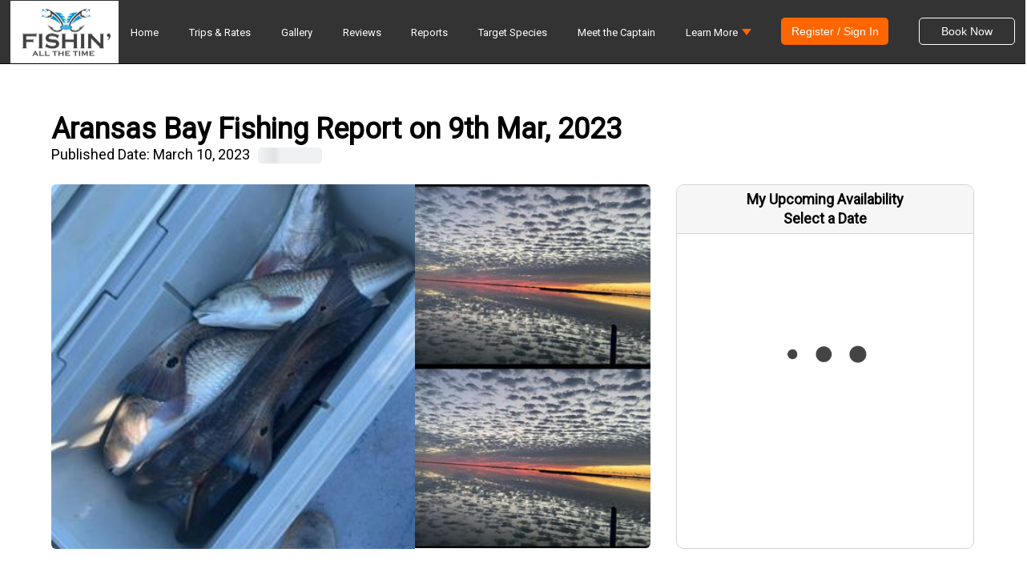

--- FILE ---
content_type: text/html; charset=utf-8
request_url: https://www.fishinallthetimeguideservice.com/rockport-fishing-reports/aransas-bay-picture-perfect-no-filter-march-10-2023
body_size: 26259
content:
<!DOCTYPE html><html lang="en"><head><meta charSet="utf-8" data-next-head=""/><meta name="viewport" content="width=device-width, initial-scale=1, maximum-scale=1" data-next-head=""/><link rel="icon" type="image/png" sizes="32x32" href="https://dlsmyzcs6vrg4.cloudfront.net/filters:strip_exif()/filters:format(jpeg,png)/fit-in/32x32/guide_websites/600/images/larrymillerlogo_v14.png" data-next-head=""/><link rel="icon" type="image/png" sizes="16x16" href="https://dlsmyzcs6vrg4.cloudfront.net/filters:strip_exif()/filters:format(jpeg,png)/fit-in/16x16/guide_websites/600/images/larrymillerlogo_v14.png" data-next-head=""/><link rel="apple-touch-icon" sizes="180x180" href="https://dlsmyzcs6vrg4.cloudfront.net/filters:strip_exif()/filters:format(jpeg,png)/fit-in/180x180/guide_websites/600/images/larrymillerlogo_v14.png" data-next-head=""/><link rel="manifest" href="/api/website.manifest" data-next-head=""/><meta name="version" content="gv 15.1.3" data-next-head=""/><meta name="hname" content="fishinallthetimeguideservice.com" data-next-head=""/><link rel="preload" fetchPriority="true" as="image" href="https://dlsmyzcs6vrg4.cloudfront.net/filters:strip_exif()/undefined" data-next-head=""/><meta name="twitter:card" content="summary_large_image" data-next-head=""/><meta name="twitter:title" content="Aransas Bay on March 10,2023" data-next-head=""/><meta name="twitter:description" content="Read the latest news from Fishing Charter Captain Larry Miller out of Aransas Bay. Posted on March 10,2023 - Picture perfect no filter  covers exciting experiences from Fishin&#x27; All The Time Guide Service." data-next-head=""/><meta name="twitter:image" content="https://dlsmyzcs6vrg4.cloudfront.net/filters:strip_exif()/fit-in/1200x630/users/0e2a5436-7ece-4c1f-a067-17a977f9f68d/images/f58693a0-f837-415d-ad46-da77a6764bd3.jpg" data-next-head=""/><meta name="twitter:url" content="https://www.fishinallthetimeguideservice.com/rockport-fishing-reports/aransas-bay-picture-perfect-no-filter-march-10-2023" data-next-head=""/><meta property="og:title" content="Aransas Bay on March 10,2023" data-next-head=""/><meta property="og:description" content="Read the latest news from Fishing Charter Captain Larry Miller out of Aransas Bay. Posted on March 10,2023 - Picture perfect no filter  covers exciting experiences from Fishin&#x27; All The Time Guide Service." data-next-head=""/><meta property="og:image" content="https://dlsmyzcs6vrg4.cloudfront.net/filters:strip_exif()/fit-in/1200x630/users/0e2a5436-7ece-4c1f-a067-17a977f9f68d/images/f58693a0-f837-415d-ad46-da77a6764bd3.jpg" data-next-head=""/><meta property="og:url" content="https://www.fishinallthetimeguideservice.com/rockport-fishing-reports/aransas-bay-picture-perfect-no-filter-march-10-2023" data-next-head=""/><meta property="og:type" content="website" data-next-head=""/><meta property="og:locale" content="en_US" data-next-head=""/><meta property="og:site_name" content="sitename" data-next-head=""/><meta property="og:image:width" content="300" data-next-head=""/><meta property="og:image:height" content="300" data-next-head=""/><meta name="msapplication-TileImage" content="https://dlsmyzcs6vrg4.cloudfront.net/filters:strip_exif()/fit-in/1200x630/users/0e2a5436-7ece-4c1f-a067-17a977f9f68d/images/f58693a0-f837-415d-ad46-da77a6764bd3.jpg" data-next-head=""/><title data-next-head="">Aransas Bay on March 10,2023</title><meta name="robots" content="index,follow,max-image-preview:large" data-next-head=""/><meta name="description" content="Read the latest news from Fishing Charter Captain Larry Miller out of Aransas Bay. Posted on March 10,2023 - Picture perfect no filter  covers exciting experiences from Fishin&#x27; All The Time Guide Service." data-next-head=""/><meta property="og:title" content="Aransas Bay on March 10,2023" data-next-head=""/><meta property="og:description" content="Read the latest news from Fishing Charter Captain Larry Miller out of Aransas Bay. Posted on March 10,2023 - Picture perfect no filter  covers exciting experiences from Fishin&#x27; All The Time Guide Service." data-next-head=""/><meta property="og:url" content="https://www.fishinallthetimeguideservice.com/rockport-fishing-reports/aransas-bay-picture-perfect-no-filter-march-10-2023" data-next-head=""/><meta property="og:type" content="website" data-next-head=""/><meta property="og:image" content="https://dlsmyzcs6vrg4.cloudfront.net/filters:strip_exif()/fit-in/1200x630/users/0e2a5436-7ece-4c1f-a067-17a977f9f68d/images/f58693a0-f837-415d-ad46-da77a6764bd3.jpg" data-next-head=""/><meta property="og:image:alt" content="report detail page" data-next-head=""/><meta property="og:image:width" content="1200" data-next-head=""/><meta property="og:image:height" content="630" data-next-head=""/><meta property="og:locale" content="en_US" data-next-head=""/><meta property="og:site_name" content="Fishin&#x27; All The Time Guide Service" data-next-head=""/><link rel="canonical" href="https://www.fishinallthetimeguideservice.com/rockport-fishing-reports/aransas-bay-picture-perfect-no-filter-march-10-2023" data-next-head=""/><link rel="icon" href="https://dlsmyzcs6vrg4.cloudfront.net/filters:strip_exif()/guide_websites/600/images/larrymillerlogo_v14.png" type="image/svg" data-next-head=""/><link rel="preload" as="font" href="../font/pxiEyp8kv8JHgFVrJJbecmNE.woff2" type="font/woff2" crossorigin="anonymous"/><link rel="preload" as="font" href="../font/pxiEyp8kv8JHgFVrJJfecg.woff2" type="font/woff2" crossorigin="anonymous"/><link rel="preload" as="font" href="../font/pxiEyp8kv8JHgFVrJJnecmNE.woff2" type="font/woff2" crossorigin="anonymous"/><link href="../font/Poppins.css?display=swap" type="text/css" rel="preload" as="style"/><link rel="preconnect" href="https://cdn.heapanalytics.com"/><link rel="preconnect" href="https://dlsmyzcs6vrg4.cloudfront.net"/><link rel="preload" href="/_next/static/media/c4a2ca76cbcd952a-s.p.woff2" as="font" type="font/woff2" crossorigin="anonymous" data-next-font="size-adjust"/><link rel="preload" href="/_next/static/css/5ed87c6c8b4b3eb6.css" as="style"/><link rel="preload" href="/_next/static/css/a5f824a1eaf649db.css" as="style"/><link rel="preload" href="/_next/static/css/1f5100ae4a87d5d1.css" as="style"/><link rel="preload" href="/_next/static/css/9d3733c7bcc938f5.css" as="style"/><link rel="preload" href="/_next/static/css/bb316c81c50a5d4c.css" as="style"/><link rel="preload" href="/_next/static/css/72b33e6f2e01f9d2.css" as="style"/><link rel="preload" href="/_next/static/css/74d33ae4fa318e35.css" as="style"/><link rel="preload" href="/_next/static/css/5b066c6f2a413569.css" as="style"/><link rel="preload" href="/_next/static/css/fbc096c6dd7f4e95.css" as="style"/><link rel="preload" href="/_next/static/css/f321a2c0fa75fb26.css" as="style"/><link rel="preload" href="/_next/static/css/37b5bae49fa3dab2.css" as="style"/><link rel="preload" href="/_next/static/css/e0965636c0250611.css" as="style"/><link rel="preload" href="/_next/static/css/761343fedf9233b1.css" as="style"/><link rel="preload" href="/_next/static/css/48a61759f58db73f.css" as="style"/><link rel="preload" href="/_next/static/css/ea2cf069cf7c9fb2.css" as="style"/><link rel="preload" href="/_next/static/css/e014a26da5186b2b.css" as="style"/><link rel="preload" href="/_next/static/css/b30041a5153b66ad.css" as="style"/><script defer="" src="https://fe.sitedataprocessing.com/cscripts/rmmWX7UeDX-48e4f7df.js" data-next-head=""></script><meta itemProp="name" content="Aransas Bay on March 10,2023" data-next-head=""/><meta itemProp="url" content="https://www.fishinallthetimeguideservice.com/rockport-fishing-reports/aransas-bay-picture-perfect-no-filter-march-10-2023" data-next-head=""/><meta itemProp="description" content="Read the latest news from Fishing Charter Captain Larry Miller out of Aransas Bay. Posted on March 10,2023 - Picture perfect no filter  covers exciting experiences from Fishin&#x27; All The Time Guide Service." data-next-head=""/><meta itemProp="thumbnailUrl" content="https://dlsmyzcs6vrg4.cloudfront.net/filters:strip_exif()/fit-in/1200x630/users/0e2a5436-7ece-4c1f-a067-17a977f9f68d/images/f58693a0-f837-415d-ad46-da77a6764bd3.jpg" data-next-head=""/><meta property="og:image" itemProp="image" content="https://dlsmyzcs6vrg4.cloudfront.net/filters:strip_exif()/fit-in/1200x630/users/0e2a5436-7ece-4c1f-a067-17a977f9f68d/images/f58693a0-f837-415d-ad46-da77a6764bd3.jpg" data-next-head=""/><link itemProp="thumbnailUrl" href="https://dlsmyzcs6vrg4.cloudfront.net/filters:strip_exif()/fit-in/1200x630/users/0e2a5436-7ece-4c1f-a067-17a977f9f68d/images/f58693a0-f837-415d-ad46-da77a6764bd3.jpg" data-next-head=""/><script type="application/ld+json" data-next-head="">{"@context":"https://schema.org","@type":"LocalBusiness","name":"Fishin&apos; All The Time Guide Service","url":"www.fishinallthetimeguideservice.com","telephone":"+18305699134","priceRange":"trips from $300","image":["https://dlsmyzcs6vrg4.cloudfront.net/filters:strip_exif()/filters:format(jpeg,png)/fit-in/237x80/guide_websites/600/images/larrymillerlogo_v14.png"],"address":{"@type":"PostalAddress","streetAddress":"1734 Clover Ridge ","addressLocality":"Pleasanton","addressRegion":"TX","postalCode":"78064","addressCountry":"US"},"geo":{"latitude":"28.9668917","longitude":"-98.50834479999999","@type":"GeoCoordinates"},"aggregateRating":{"@type":"AggregateRating","ratingCount":56,"ratingValue":5},"openingHoursSpecification":[{"opens":"05:00","closes":"21:00","dayOfWeek":["Monday","Tuesday","Wednesday","Thursday","Friday","Saturday","Sunday"],"@type":"OpeningHoursSpecification"}]}</script><script type="application/ld+json" data-next-head="">{"@context":"https://schema.org","@type":"Article","datePublished":"2023-03-10T14:41:50.000Z","description":"Read the latest news from Fishing Charter Captain Larry Miller out of Aransas Bay. Posted on March 10,2023 - Picture perfect no filter  covers exciting experiences from Fishin&apos; All The Time Guide Service.","mainEntityOfPage":{"@type":"WebPage","@id":"https://www.fishinallthetimeguideservice.com/rockport-fishing-reports/aransas-bay-picture-perfect-no-filter-march-10-2023"},"headline":"Aransas Bay on March 10,2023","image":["https://dlsmyzcs6vrg4.cloudfront.net/filters:strip_exif()/fit-in/1200x630/users/0e2a5436-7ece-4c1f-a067-17a977f9f68d/images/f58693a0-f837-415d-ad46-da77a6764bd3.jpg"],"dateModified":"2023-03-10T14:41:50.000Z","author":[{"@type":"Person","name":"Larry Miller","url":"https://www.fishinallthetimeguideservice.com/rockport-fishing-reports/aransas-bay-picture-perfect-no-filter-march-10-2023"}],"publisher":{"@type":"Organization","name":"Fishin&apos; All The Time Guide Service","logo":{"@type":"ImageObject","url":"https://dlsmyzcs6vrg4.cloudfront.net/filters:strip_exif()/filters:format(jpeg,png)/fit-in/237x80/guide_websites/600/images/larrymillerlogo_v14.png"}}}</script><script type="application/ld+json" data-next-head="">[{"@context":"https://schema.org","@type":"ImageObject","contentUrl":"https://dlsmyzcs6vrg4.cloudfront.net/filters:strip_exif()/users/0e2a5436-7ece-4c1f-a067-17a977f9f68d/images/fishing-adventure-texas-3259.jpg","caption":"Two redfish and channel catfish in TX","creator":{"@type":"Organization","name":"Fishin&apos; All The Time Guide Service"}},{"@context":"https://schema.org","@type":"ImageObject","contentUrl":"https://dlsmyzcs6vrg4.cloudfront.net/filters:strip_exif()/users/0e2a5436-7ece-4c1f-a067-17a977f9f68d/images/pleasanton-fishing-adventure-2472.jpg","caption":"sunrise no filter","creator":{"@type":"Organization","name":"Fishin&apos; All The Time Guide Service"}},{"@context":"https://schema.org","@type":"ImageObject","contentUrl":"https://dlsmyzcs6vrg4.cloudfront.net/filters:strip_exif()/users/0e2a5436-7ece-4c1f-a067-17a977f9f68d/images/best-great-fishing-tx-2643.jpg","caption":"Fishing in TX","creator":{"@type":"Organization","name":"Fishin&apos; All The Time Guide Service"}}]</script><link rel="stylesheet" href="/_next/static/css/5ed87c6c8b4b3eb6.css" data-n-g=""/><link rel="stylesheet" href="/_next/static/css/a5f824a1eaf649db.css" data-n-p=""/><link rel="stylesheet" href="/_next/static/css/1f5100ae4a87d5d1.css" data-n-p=""/><link rel="stylesheet" href="/_next/static/css/9d3733c7bcc938f5.css" data-n-p=""/><link rel="stylesheet" href="/_next/static/css/bb316c81c50a5d4c.css" data-n-p=""/><link rel="stylesheet" href="/_next/static/css/72b33e6f2e01f9d2.css"/><link rel="stylesheet" href="/_next/static/css/74d33ae4fa318e35.css"/><link rel="stylesheet" href="/_next/static/css/5b066c6f2a413569.css"/><link rel="stylesheet" href="/_next/static/css/fbc096c6dd7f4e95.css"/><link rel="stylesheet" href="/_next/static/css/f321a2c0fa75fb26.css"/><link rel="stylesheet" href="/_next/static/css/37b5bae49fa3dab2.css"/><link rel="stylesheet" href="/_next/static/css/e0965636c0250611.css"/><link rel="stylesheet" href="/_next/static/css/761343fedf9233b1.css"/><link rel="stylesheet" href="/_next/static/css/48a61759f58db73f.css"/><link rel="stylesheet" href="/_next/static/css/ea2cf069cf7c9fb2.css"/><link rel="stylesheet" href="/_next/static/css/e014a26da5186b2b.css"/><link rel="stylesheet" href="/_next/static/css/b30041a5153b66ad.css"/><noscript data-n-css=""></noscript><script defer="" noModule="" src="/_next/static/chunks/polyfills-42372ed130431b0a.js"></script><script defer="" src="/_next/static/chunks/8714.384422913dab9c20.js"></script><script defer="" src="/_next/static/chunks/8438.fa549e33caa93d16.js"></script><script defer="" src="/_next/static/chunks/1104-93f41abccb1c672a.js"></script><script defer="" src="/_next/static/chunks/1486.b7ceedcfab134886.js"></script><script defer="" src="/_next/static/chunks/9750-0deeb7ed233e56b2.js"></script><script defer="" src="/_next/static/chunks/864.7ebe49430ff12cc7.js"></script><script defer="" src="/_next/static/chunks/6977.4574c1332203d078.js"></script><script defer="" src="/_next/static/chunks/6339.23979f27091adc3b.js"></script><script defer="" src="/_next/static/chunks/9956.b2ec475b46e9f466.js"></script><script defer="" src="/_next/static/chunks/680.711ab96da3070120.js"></script><script defer="" src="/_next/static/chunks/2351.0ed80ad4e5559786.js"></script><script defer="" src="/_next/static/chunks/4568-2baad2a8dc4d9fb5.js"></script><script defer="" src="/_next/static/chunks/3266.f55bb2fcbaa79bf0.js"></script><script defer="" src="/_next/static/chunks/9848.eab9fb57519ee077.js"></script><script defer="" src="/_next/static/chunks/8476.6bcdc2dc8812fced.js"></script><script defer="" src="/_next/static/chunks/5203.7221595cf9f3cd25.js"></script><script defer="" src="/_next/static/chunks/3479.1c54f79cce6e2a1a.js"></script><script defer="" src="/_next/static/chunks/6785.331ea183ca972aa8.js"></script><script defer="" src="/_next/static/chunks/4062.1da770d97651c9a7.js"></script><script defer="" src="/_next/static/chunks/8345.c03d84895c824b07.js"></script><script src="/_next/static/chunks/webpack-64590a024a126814.js" defer=""></script><script src="/_next/static/chunks/framework-8ee8bae5709b0c80.js" defer=""></script><script src="/_next/static/chunks/main-8b4d803f615f3ae3.js" defer=""></script><script src="/_next/static/chunks/pages/_app-664b269c93bd0d5a.js" defer=""></script><script src="/_next/static/chunks/12142dde-d882a7e331b02ea7.js" defer=""></script><script src="/_next/static/chunks/98309536-8169675be4639c76.js" defer=""></script><script src="/_next/static/chunks/4587-6d3bc54bf0c8c894.js" defer=""></script><script src="/_next/static/chunks/2867-9e444c14c852b50c.js" defer=""></script><script src="/_next/static/chunks/6632-70eee2974a7e23c3.js" defer=""></script><script src="/_next/static/chunks/1266-16ca4b846b1814b4.js" defer=""></script><script src="/_next/static/chunks/2999-b67ee9e1462e98d1.js" defer=""></script><script src="/_next/static/chunks/3139-bd3719535c86c81d.js" defer=""></script><script src="/_next/static/chunks/7763-08c4be75a5f509fb.js" defer=""></script><script src="/_next/static/chunks/4000-73af491436af291e.js" defer=""></script><script src="/_next/static/chunks/5130-01f6be7d2d59d2a3.js" defer=""></script><script src="/_next/static/chunks/7988-391b8539e3f29700.js" defer=""></script><script src="/_next/static/chunks/427-f0969eeebb48719b.js" defer=""></script><script src="/_next/static/chunks/pages/%5Brates%5D/%5Breport%5D-f151826ea1009dab.js" defer=""></script><script src="/_next/static/Q1nxuHWND2eif1aiXdlPs/_buildManifest.js" defer=""></script><script src="/_next/static/Q1nxuHWND2eif1aiXdlPs/_ssgManifest.js" defer=""></script></head><body><link rel="preload" as="image" href="https://dlsmyzcs6vrg4.cloudfront.net/filters:strip_exif()/users/0e2a5436-7ece-4c1f-a067-17a977f9f68d/profile/8014438a-d37f-48b3-a5dd-3b29060fb041.jpg"/><link rel="preload" as="image" href="https://guidesly-assets.s3.us-east-2.amazonaws.com/web/static/images/normal_u111.svg"/><link rel="preload" as="image" href="https://guidesly-assets.s3.us-east-2.amazonaws.com/web/static/images/normal_u119.png"/><div id="__next"><div style="display:none" class="__className_10f679"><div class="layout_container1__1LfzL"><div id="nav-bar-container"><header id="desktop-header" class="layout_header__j_PPA newtemplateLogo"><div class="layout_headerGrid__fDlvb newTemplateHeader row"><div class="allNavContainer"><div class="navlogo col-xl-2 col-lg-1 col-md-2 col-sm-2"><a class="layout_headlogo__J65pM" href="/"><div class="nav_logo"><img alt="Fishin&#x27; All The Time Guide Service" loading="lazy" decoding="async" data-nimg="fill" style="position:absolute;height:100%;width:100%;left:0;top:0;right:0;bottom:0;object-fit:contain;color:transparent;background-size:contain;background-position:50% 50%;background-repeat:no-repeat;background-image:url(&quot;data:image/svg+xml;charset=utf-8,%3Csvg xmlns=&#x27;http://www.w3.org/2000/svg&#x27; %3E%3Cfilter id=&#x27;b&#x27; color-interpolation-filters=&#x27;sRGB&#x27;%3E%3CfeGaussianBlur stdDeviation=&#x27;20&#x27;/%3E%3CfeColorMatrix values=&#x27;1 0 0 0 0 0 1 0 0 0 0 0 1 0 0 0 0 0 100 -1&#x27; result=&#x27;s&#x27;/%3E%3CfeFlood x=&#x27;0&#x27; y=&#x27;0&#x27; width=&#x27;100%25&#x27; height=&#x27;100%25&#x27;/%3E%3CfeComposite operator=&#x27;out&#x27; in=&#x27;s&#x27;/%3E%3CfeComposite in2=&#x27;SourceGraphic&#x27;/%3E%3CfeGaussianBlur stdDeviation=&#x27;20&#x27;/%3E%3C/filter%3E%3Cimage width=&#x27;100%25&#x27; height=&#x27;100%25&#x27; x=&#x27;0&#x27; y=&#x27;0&#x27; preserveAspectRatio=&#x27;xMidYMid&#x27; style=&#x27;filter: url(%23b);&#x27; href=&#x27;https://dlsmyzcs6vrg4.cloudfront.net/filters:strip_exif()/fit-in/250x250/guide_websites/600/images/larrymillerlogo_v14.png&#x27;/%3E%3C/svg%3E&quot;)" sizes="100vw" srcSet="/_next/image?url=https%3A%2F%2Fdlsmyzcs6vrg4.cloudfront.net%2Ffilters%3Astrip_exif()%2Ffit-in%2F250x250%2Fguide_websites%2F600%2Fimages%2Flarrymillerlogo_v14.png&amp;w=320&amp;q=100 320w, /_next/image?url=https%3A%2F%2Fdlsmyzcs6vrg4.cloudfront.net%2Ffilters%3Astrip_exif()%2Ffit-in%2F250x250%2Fguide_websites%2F600%2Fimages%2Flarrymillerlogo_v14.png&amp;w=420&amp;q=100 420w, /_next/image?url=https%3A%2F%2Fdlsmyzcs6vrg4.cloudfront.net%2Ffilters%3Astrip_exif()%2Ffit-in%2F250x250%2Fguide_websites%2F600%2Fimages%2Flarrymillerlogo_v14.png&amp;w=768&amp;q=100 768w, /_next/image?url=https%3A%2F%2Fdlsmyzcs6vrg4.cloudfront.net%2Ffilters%3Astrip_exif()%2Ffit-in%2F250x250%2Fguide_websites%2F600%2Fimages%2Flarrymillerlogo_v14.png&amp;w=1024&amp;q=100 1024w, /_next/image?url=https%3A%2F%2Fdlsmyzcs6vrg4.cloudfront.net%2Ffilters%3Astrip_exif()%2Ffit-in%2F250x250%2Fguide_websites%2F600%2Fimages%2Flarrymillerlogo_v14.png&amp;w=1200&amp;q=100 1200w" src="/_next/image?url=https%3A%2F%2Fdlsmyzcs6vrg4.cloudfront.net%2Ffilters%3Astrip_exif()%2Ffit-in%2F250x250%2Fguide_websites%2F600%2Fimages%2Flarrymillerlogo_v14.png&amp;w=1200&amp;q=100"/></div></a></div><div style="min-height:51px" class="navlinks col-xl-10 col-lg-11 col-md-10 col-sm-10"><nav class="navbarContainer newNavBar" id="PageNavbarHeader"><a href="/"><span class="inactiveHome layout_navbar__XAeT0 inactive territory">Home</span></a><a href="/rockport-fishing-charters-rates"><span class="inactiveHome layout_navbar__XAeT0 inactive territory">Trips &amp; Rates</span></a><a href="/rockport-fishing-photos"><span class="inactiveHome layout_navbar__XAeT0 inactive territory">Gallery</span></a><a href="/rockport-fishing-charters-reviews"><span class="inactiveHome layout_navbar__XAeT0 inactive territory">Reviews</span></a><a href="/rockport-fishing-reports"><span class="inactiveHome layout_navbar__XAeT0 inactive territory">Reports</span></a><a href="/rockport-fish-species"><span class="inactiveHome layout_navbar__XAeT0 inactive territory">Target Species</span></a><a href="/captain-larry-miller-of-rockport"><span class="inactiveHome layout_navbar__XAeT0 inactive territory">Meet the Captain</span></a><div class="nav"><div class="nav-item dropdown"><a id="nav-dropdown-learnMore" aria-expanded="false" role="button" class="dropdown-toggle nav-link" tabindex="0" href="#"><p class="custom_menu" style="padding-bottom:10px">Learn More<span id="submenu1" class="menuTriangle"></span></p></a></div></div><button class="register_button " style="--hover-color:#ff6600;--font-color:#ffffff"><span>Register / Sign In</span></button><a href="/rockport-fishing-charters-rates"><button class="bookNowBtn navButton headerBookNow"><svg width="120px" height="34px" viewBox="0 0 120 34" class="border"><polyline points="119,1 119,39 1,39 1,1 119,1" class="bg-line"></polyline><polyline points="119,1 119,39 1,39 1,1 119,1" class="hl-line"></polyline></svg><span>Book Now</span></button></a></nav></div></div></div></header></div><div class="full_layout "><main class="styles_main___XF_i Fullreport"><div id="fullReport" style="padding:16px 0px"><section class="Toastify" aria-live="polite" aria-atomic="false" aria-relevant="additions text" aria-label="Notifications Alt+T"></section><div class="bigContainer row"><div class="nopadding p-0 col-lg-12 col-md-12 col-sm-12 col-12"><div class="row"><div style="margin-bottom:0px!important;padding-left:0"><h1 class="reports_mobileHeadingTitle__zT_wi headingFont text-36" style="margin-bottom:0;padding-left:0">Aransas Bay Fishing Report on 9th Mar, 2023</h1></div><div class="ReportGrid noPadding nopadding col-lg-6 col-md-6 col-sm-12 col-12"><div class="reports_publicationStatus__nZo_i"><p class="weather text-18 nomargin" style="display:block">Published Date: <!-- -->March 10, 2023</p><div class="d-flex align-items-lg-baseline"><p class="weather text-18 fishingBtn nomargin" style="font-size:17px;display:none">Published Date: <!-- -->March 9, 2023</p></div><span style="background:#169bd5;color:#fff;font-size:13px;padding:4px 15px;border-radius:5px;margin-left:10px" class="loading verticalBtn"></span></div></div></div><div style="height:auto" class="mt-4 mobile-mt10 row"><div class="pl-0 col-lg-8 col-md-8 col-sm-12 col-12"><div style="position:relative" class="reports_onlyCoverPhoto__LL3HN"><a href="https://dlsmyzcs6vrg4.cloudfront.net/users/0e2a5436-7ece-4c1f-a067-17a977f9f68d/images/f58693a0-f837-415d-ad46-da77a6764bd3.jpg" data-item-type="photo" class="anchor_cursor"><img alt="Picture perfect no filter  fishing report coverpicture" loading="lazy" decoding="async" data-nimg="fill" class="reports_MainCoverImage___p_tU" style="position:absolute;height:100%;width:100%;left:0;top:0;right:0;bottom:0;object-fit:cover;object-position:50% 50%;color:transparent" sizes="100vw" srcSet="/_next/image?url=https%3A%2F%2Fdlsmyzcs6vrg4.cloudfront.net%2Ffilters%3Astrip_exif()%2Fusers%2F0e2a5436-7ece-4c1f-a067-17a977f9f68d%2Fimages%2Ff58693a0-f837-415d-ad46-da77a6764bd3.jpg&amp;w=320&amp;q=75 320w, /_next/image?url=https%3A%2F%2Fdlsmyzcs6vrg4.cloudfront.net%2Ffilters%3Astrip_exif()%2Fusers%2F0e2a5436-7ece-4c1f-a067-17a977f9f68d%2Fimages%2Ff58693a0-f837-415d-ad46-da77a6764bd3.jpg&amp;w=384&amp;q=75 384w, /_next/image?url=https%3A%2F%2Fdlsmyzcs6vrg4.cloudfront.net%2Ffilters%3Astrip_exif()%2Fusers%2F0e2a5436-7ece-4c1f-a067-17a977f9f68d%2Fimages%2Ff58693a0-f837-415d-ad46-da77a6764bd3.jpg&amp;w=420&amp;q=75 420w, /_next/image?url=https%3A%2F%2Fdlsmyzcs6vrg4.cloudfront.net%2Ffilters%3Astrip_exif()%2Fusers%2F0e2a5436-7ece-4c1f-a067-17a977f9f68d%2Fimages%2Ff58693a0-f837-415d-ad46-da77a6764bd3.jpg&amp;w=768&amp;q=75 768w, /_next/image?url=https%3A%2F%2Fdlsmyzcs6vrg4.cloudfront.net%2Ffilters%3Astrip_exif()%2Fusers%2F0e2a5436-7ece-4c1f-a067-17a977f9f68d%2Fimages%2Ff58693a0-f837-415d-ad46-da77a6764bd3.jpg&amp;w=1024&amp;q=75 1024w, /_next/image?url=https%3A%2F%2Fdlsmyzcs6vrg4.cloudfront.net%2Ffilters%3Astrip_exif()%2Fusers%2F0e2a5436-7ece-4c1f-a067-17a977f9f68d%2Fimages%2Ff58693a0-f837-415d-ad46-da77a6764bd3.jpg&amp;w=1200&amp;q=75 1200w" src="/_next/image?url=https%3A%2F%2Fdlsmyzcs6vrg4.cloudfront.net%2Ffilters%3Astrip_exif()%2Fusers%2F0e2a5436-7ece-4c1f-a067-17a977f9f68d%2Fimages%2Ff58693a0-f837-415d-ad46-da77a6764bd3.jpg&amp;w=1200&amp;q=75"/></a></div></div><div class="mainCoverImage nopadding report_details_page desktopReportGrid pe-0 col-lg-4 col-md-4 col-sm-12 col-12"><section style="transform:translateY(-25px);min-height:454px" class="guidePhotoMeetPage borderRadius"></section></div></div></div></div><div style="margin-top:10px" class="bigContainer row"><div style="padding-top:4px;padding-right:10px;padding-left:0" class="col-lg-8 col-md-8 col-sm-12 col-12"><h3 class="report_page_head">AUTHOR</h3><div class="reports_mt2GudeDetailsCard__kSNrL reportAuthorCard "><a href="https://dlsmyzcs6vrg4.cloudfront.net/users/0e2a5436-7ece-4c1f-a067-17a977f9f68d/profile/8014438a-d37f-48b3-a5dd-3b29060fb041.jpg" data-item-type="photo" class="anchor_cursor"><img src="https://dlsmyzcs6vrg4.cloudfront.net/filters:strip_exif()/users/0e2a5436-7ece-4c1f-a067-17a977f9f68d/profile/8014438a-d37f-48b3-a5dd-3b29060fb041.jpg" alt="guidepic" class="reports_guideImage__xbk1X desktopReportGrid"/></a><div style="display:flex;flex-direction:column;width:-webkit-fill-available"><div class="reports_dataContent__rRb01 dataContent  dataContent_author"><div><a href="https://dlsmyzcs6vrg4.cloudfront.net/users/0e2a5436-7ece-4c1f-a067-17a977f9f68d/profile/8014438a-d37f-48b3-a5dd-3b29060fb041.jpg" data-item-type="photo" class="anchor_cursor"><img src="https://dlsmyzcs6vrg4.cloudfront.net/filters:strip_exif()/users/0e2a5436-7ece-4c1f-a067-17a977f9f68d/profile/8014438a-d37f-48b3-a5dd-3b29060fb041.jpg" alt="guidepic" class="reports_mobileGuideImage___jkuh"/></a><div class="reports_guideDetailsMobileBox__ny0Bg"><div class="headingFont author_reviews_container" style="font-size:24px;font-weight:700;margin-bottom:10px"><h3>Larry Miller</h3></div><div class="guideDetails" style="font-size:18px">Rockport, TX<!-- --> <ul class="reports_guidePoints__OFz1e"><li>Rockport &amp; Port Aransas Fishing Charters</li></ul></div></div></div><div style="display:flex;align-items:center;pl:1px;pb:1px" class="bookATripBox reports_bookATripBox__9woOC"><div class="d-flex"><a href="../ rockport-fishing-charters-rates" title="book a trip" aria-label="book a trip" class="cradLink" aria-describedby="_R_1l64t6_"><img class="reports_Icon1__dUu_h" src="https://guidesly-assets.s3.us-east-2.amazonaws.com/web/static/images/normal_u111.svg" alt="Book A Trip" width="100%" height="100%"/></a><img class="reports_Icon2__1_30K" src="https://guidesly-assets.s3.us-east-2.amazonaws.com/web/static/images/normal_u119.png" alt="Copy Link" width="100%" height="100%" aria-describedby="_R_2l64t6_"/></div></div></div></div></div><div class=""><h2 class="report_page_head whiteFont m-0">NOTES</h2><div class="reports_newThemeTitle__3GyPK reports_mobileHeader__rnR_0 padding-t5"><h2 class="headingFont whiteFont m-0" style="font-size:24px;font-weight:bold">Picture perfect no filter </h2><h4 class="headingFont whiteFont reports_reportDetailsAddress__WRm5P" style="font-size:24px">Aransas Bay</h4></div><div class="reports_fullDesc__G_Fr6 weather" style="margin:0"><div><p><div>Redfish good up to 24 inches plenty of short ones caught a few black drum what a beautiful morning</div></p></div></div><p class="FishingStyles headingFont whiteFont" style="margin:0;font-weight:600;font-size:18px">Gear &amp; Tackle Used: </p><div class="nomargin whiteFont"><h6 style="margin-top:0"><div class="reports_longdescription__BbE_I whiteFont"><div>spinning reels&nbsp;</div></div></h6></div></div></div><div class="nopadding MobPadding paddingr0 col-lg-4 col-md-4 col-sm-12 col-12"><h3 class="report_page_head whiteFont" style="margin-bottom:5px;margin-top:4px">STATS</h3><div class="reports_popularitySection__ykcM6 reports_reportMT2AsideBar__jyoQl desktopReportGrid modern"><div style="margin-bottom:30px;display:flex;margin:0 auto" class="row"><div><div class="point_divider"><p class="nomargin reports_sectionTitle__OQKBx mtReportTitle">Popularity</p><p class="cardReportText">Light Fishing Pressure</p></div></div><div><div class="point_divider"><p class="nomargin reports_sectionTitle__OQKBx mtReportTitle">Water clarity</p><p class="cardReportText">Clear, 2-6 Feet</p></div></div><div><div class="point_divider"><p class="nomargin reports_sectionTitle__OQKBx mtReportTitle">Scenic setting</p><p class="cardReportText">Vegetation Growing</p></div></div><div><div><p class="nomargin reports_sectionTitle__OQKBx mtReportTitle">Bait</p><p class="cardReportText"> <!-- -->Soft Plastic</p></div></div></div></div><div class="mobileAccordian"><div data-accordion-component="Accordion" class="accordion"><div data-accordion-component="AccordionItem" class="accordion__item"><div data-accordion-component="AccordionItemHeading" role="heading" class="accordion__heading" aria-level="3"><div class="accordion__button" id="accordion__heading-_R_da4t6_" aria-disabled="false" aria-expanded="false" aria-controls="accordion__panel-_R_da4t6_" role="button" tabindex="0" data-accordion-component="AccordionItemButton">Popularity</div></div><div data-accordion-component="AccordionItemPanel" class="accordion__panel" id="accordion__panel-_R_da4t6_" hidden="">Light Fishing Pressure</div></div><div data-accordion-component="AccordionItem" class="accordion__item"><div data-accordion-component="AccordionItemHeading" role="heading" class="accordion__heading" aria-level="3"><div class="accordion__button" id="accordion__heading-_R_la4t6_" aria-disabled="false" aria-expanded="false" aria-controls="accordion__panel-_R_la4t6_" role="button" tabindex="0" data-accordion-component="AccordionItemButton">Water clarity</div></div><div data-accordion-component="AccordionItemPanel" class="accordion__panel" id="accordion__panel-_R_la4t6_" hidden="">Clear, 2-6 Feet</div></div><div data-accordion-component="AccordionItem" class="accordion__item"><div data-accordion-component="AccordionItemHeading" role="heading" class="accordion__heading" aria-level="3"><div class="accordion__button" id="accordion__heading-_R_ta4t6_" aria-disabled="false" aria-expanded="false" aria-controls="accordion__panel-_R_ta4t6_" role="button" tabindex="0" data-accordion-component="AccordionItemButton">Scenic setting</div></div><div data-accordion-component="AccordionItemPanel" class="accordion__panel" id="accordion__panel-_R_ta4t6_" hidden="">Vegetation Growing</div></div><div data-accordion-component="AccordionItem" class="accordion__item"><div data-accordion-component="AccordionItemHeading" role="heading" class="accordion__heading" aria-level="3"><div class="accordion__button" id="accordion__heading-_R_1da4t6_" aria-disabled="false" aria-expanded="false" aria-controls="accordion__panel-_R_1da4t6_" role="button" tabindex="0" data-accordion-component="AccordionItemButton">Bait</div></div><div data-accordion-component="AccordionItemPanel" class="accordion__panel" id="accordion__panel-_R_1da4t6_" hidden="">Soft Plastic</div></div></div></div></div></div><div class="mt-4 mobile-mt10 "><div class="newCatchSlider_catcheHeading__70OVA undefined"><h3 class="headingFont report_page_head whiteFont">CATCHES</h3><h3 class="newCatchSlider_lgHide__0wZIw"> <!-- -->12<!-- --> Total Catches</h3><h3 class="align-items-center d-flex headingFont desktopReportGrid report_page_head whiteFont" style="margin-bottom:0px">Total catches<span class="reports_Count__PVNqI border nomargin">12</span></h3></div><div class="newCatchSlider_CatcheSliderContainer__Xyph8 undefined"><div class="newCatchSlider_CatcheSlider__ohX6j newCatchSlider_JustifyCenter__NDXO1 mt_catchslider "><div class="newCatchSlider_CatcheItem__qTMxz newCatchSlider_mt_CatcheItem__s1ZCE "><div class="SliderCard"><a href="https://guidesly.com/fishing/fish-species/black-drum" rel="nofollow" target="_blank" style="pointer-events:auto"><div style="position:relative" class="newCatchSlider_SliderCardImage___CDic"><img alt="black drum" loading="lazy" decoding="async" data-nimg="fill" style="position:absolute;height:100%;width:100%;left:0;top:0;right:0;bottom:0;object-fit:contain;color:transparent;background-size:contain;background-position:50% 50%;background-repeat:no-repeat;background-image:url(&quot;data:image/svg+xml;charset=utf-8,%3Csvg xmlns=&#x27;http://www.w3.org/2000/svg&#x27; %3E%3Cfilter id=&#x27;b&#x27; color-interpolation-filters=&#x27;sRGB&#x27;%3E%3CfeGaussianBlur stdDeviation=&#x27;20&#x27;/%3E%3CfeColorMatrix values=&#x27;1 0 0 0 0 0 1 0 0 0 0 0 1 0 0 0 0 0 100 -1&#x27; result=&#x27;s&#x27;/%3E%3CfeFlood x=&#x27;0&#x27; y=&#x27;0&#x27; width=&#x27;100%25&#x27; height=&#x27;100%25&#x27;/%3E%3CfeComposite operator=&#x27;out&#x27; in=&#x27;s&#x27;/%3E%3CfeComposite in2=&#x27;SourceGraphic&#x27;/%3E%3CfeGaussianBlur stdDeviation=&#x27;20&#x27;/%3E%3C/filter%3E%3Cimage width=&#x27;100%25&#x27; height=&#x27;100%25&#x27; x=&#x27;0&#x27; y=&#x27;0&#x27; preserveAspectRatio=&#x27;xMidYMid&#x27; style=&#x27;filter: url(%23b);&#x27; href=&#x27;https://dlsmyzcs6vrg4.cloudfront.net/fit-in/250x250/content/Black_Drum_ID_1600x_a54c7d7620.png&#x27;/%3E%3C/svg%3E&quot;)" sizes="100vw" srcSet="/_next/image?url=https%3A%2F%2Fdlsmyzcs6vrg4.cloudfront.net%2Ffit-in%2F250x250%2Fcontent%2FBlack_Drum_ID_1600x_a54c7d7620.png&amp;w=320&amp;q=90 320w, /_next/image?url=https%3A%2F%2Fdlsmyzcs6vrg4.cloudfront.net%2Ffit-in%2F250x250%2Fcontent%2FBlack_Drum_ID_1600x_a54c7d7620.png&amp;w=420&amp;q=90 420w, /_next/image?url=https%3A%2F%2Fdlsmyzcs6vrg4.cloudfront.net%2Ffit-in%2F250x250%2Fcontent%2FBlack_Drum_ID_1600x_a54c7d7620.png&amp;w=768&amp;q=90 768w, /_next/image?url=https%3A%2F%2Fdlsmyzcs6vrg4.cloudfront.net%2Ffit-in%2F250x250%2Fcontent%2FBlack_Drum_ID_1600x_a54c7d7620.png&amp;w=1024&amp;q=90 1024w, /_next/image?url=https%3A%2F%2Fdlsmyzcs6vrg4.cloudfront.net%2Ffit-in%2F250x250%2Fcontent%2FBlack_Drum_ID_1600x_a54c7d7620.png&amp;w=1200&amp;q=90 1200w" src="/_next/image?url=https%3A%2F%2Fdlsmyzcs6vrg4.cloudfront.net%2Ffit-in%2F250x250%2Fcontent%2FBlack_Drum_ID_1600x_a54c7d7620.png&amp;w=1200&amp;q=90"/></div></a><div class="newCatchSlider_SliderCardHeader__BOkBJ"><h3>black drum</h3></div><h4 class="reports_fishName__8C0z_ newCatchSlider_fishSubHeading__OL6U5">Catches - 3</h4><div class="newCatchSlider_SliderCardContent__XoIbL  text-align-center"><p color="text.secondary" class="nomargin">Species Family : Pogonias Cromis</p><p color="text.secondary" class="nomargin" style="visibility:visible">Habital : Brackish Waters, Onshore</p><p color="text.secondary" style="visibility:visible;margin:0">Weight : 15 - 90 Pounds</p><p color="text.secondary" style="visibility:hidden;margin:0">Length :  undefined&quot; - undefined&quot;&quot;</p></div></div></div><div class="newCatchSlider_CatcheItem__qTMxz newCatchSlider_mt_CatcheItem__s1ZCE "><div class="SliderCard"><a href="https://guidesly.com/fishing/fish-species/black-drum" rel="nofollow" target="_blank" style="pointer-events:auto"><div style="position:relative" class="newCatchSlider_SliderCardImage___CDic"><img alt="redfish" loading="lazy" decoding="async" data-nimg="fill" style="position:absolute;height:100%;width:100%;left:0;top:0;right:0;bottom:0;object-fit:contain;color:transparent;background-size:contain;background-position:50% 50%;background-repeat:no-repeat;background-image:url(&quot;data:image/svg+xml;charset=utf-8,%3Csvg xmlns=&#x27;http://www.w3.org/2000/svg&#x27; %3E%3Cfilter id=&#x27;b&#x27; color-interpolation-filters=&#x27;sRGB&#x27;%3E%3CfeGaussianBlur stdDeviation=&#x27;20&#x27;/%3E%3CfeColorMatrix values=&#x27;1 0 0 0 0 0 1 0 0 0 0 0 1 0 0 0 0 0 100 -1&#x27; result=&#x27;s&#x27;/%3E%3CfeFlood x=&#x27;0&#x27; y=&#x27;0&#x27; width=&#x27;100%25&#x27; height=&#x27;100%25&#x27;/%3E%3CfeComposite operator=&#x27;out&#x27; in=&#x27;s&#x27;/%3E%3CfeComposite in2=&#x27;SourceGraphic&#x27;/%3E%3CfeGaussianBlur stdDeviation=&#x27;20&#x27;/%3E%3C/filter%3E%3Cimage width=&#x27;100%25&#x27; height=&#x27;100%25&#x27; x=&#x27;0&#x27; y=&#x27;0&#x27; preserveAspectRatio=&#x27;xMidYMid&#x27; style=&#x27;filter: url(%23b);&#x27; href=&#x27;https://dlsmyzcs6vrg4.cloudfront.net/fit-in/250x250/content/Red_Fish_ID%401600x_cbdd4a750c.png&#x27;/%3E%3C/svg%3E&quot;)" sizes="100vw" srcSet="/_next/image?url=https%3A%2F%2Fdlsmyzcs6vrg4.cloudfront.net%2Ffit-in%2F250x250%2Fcontent%2FRed_Fish_ID%25401600x_cbdd4a750c.png&amp;w=320&amp;q=90 320w, /_next/image?url=https%3A%2F%2Fdlsmyzcs6vrg4.cloudfront.net%2Ffit-in%2F250x250%2Fcontent%2FRed_Fish_ID%25401600x_cbdd4a750c.png&amp;w=420&amp;q=90 420w, /_next/image?url=https%3A%2F%2Fdlsmyzcs6vrg4.cloudfront.net%2Ffit-in%2F250x250%2Fcontent%2FRed_Fish_ID%25401600x_cbdd4a750c.png&amp;w=768&amp;q=90 768w, /_next/image?url=https%3A%2F%2Fdlsmyzcs6vrg4.cloudfront.net%2Ffit-in%2F250x250%2Fcontent%2FRed_Fish_ID%25401600x_cbdd4a750c.png&amp;w=1024&amp;q=90 1024w, /_next/image?url=https%3A%2F%2Fdlsmyzcs6vrg4.cloudfront.net%2Ffit-in%2F250x250%2Fcontent%2FRed_Fish_ID%25401600x_cbdd4a750c.png&amp;w=1200&amp;q=90 1200w" src="/_next/image?url=https%3A%2F%2Fdlsmyzcs6vrg4.cloudfront.net%2Ffit-in%2F250x250%2Fcontent%2FRed_Fish_ID%25401600x_cbdd4a750c.png&amp;w=1200&amp;q=90"/></div></a><div class="newCatchSlider_SliderCardHeader__BOkBJ"><h3>redfish</h3></div><h4 class="reports_fishName__8C0z_ newCatchSlider_fishSubHeading__OL6U5">Catches - 9</h4><div class="newCatchSlider_SliderCardContent__XoIbL  text-align-center"><p color="text.secondary" class="nomargin">Species Family : Sciaenops Ocellatus</p><p color="text.secondary" class="nomargin" style="visibility:visible">Habital : Onshore, Flats, Backcountry, Nearshore</p><p color="text.secondary" style="visibility:visible;margin:0">Weight : 10 - 45 Pounds</p><p color="text.secondary" style="visibility:visible;margin:0">Length :  30&quot; - 61&quot;&quot;</p></div></div></div></div></div></div><div class="rateReviewReport"><div class="col-lg-12 col-md-12 col-sm-12 col-12"><div><div class="rate-card-box-slider_rateCardSectionHeading__2dTTn undefined newRates"><h3 class="whiteFont rate-card-box-slider_reportPageTitle__2GKlT">Fishin&#x27; All The Time Guide Service Available Trips</h3></div><div class="rate-card-box-slider_container__58yJg"><div class="dot-flash-container-c" style="width:100%;height:100px"><div class="dot-flash-snippet-c" style="width:50%;height:50px;display:flex;justify-content:center"><div class="dot-flash-stage-c"><div class="dot-flash-small"></div></div></div></div></div></div></div></div></div></main></div><div class="footerTop"><footer class="footerforeg newFooter " id="PageFooter"><div class="layout_footerBody__CWtKL layout_center__9nN9Z newFooterBody FooterGrid row"><div class="col-lg-3 col-md-3 col-sm-12 col-12"><a class="FooterImg" href="/"><img style="cursor:pointer;max-width:100%" class="layout_imageMargin__XRBZS" src="https://dlsmyzcs6vrg4.cloudfront.net/filters:strip_exif()/fit-in/330x330/guide_websites/600/images/1707844321108screenshot2024-02-14011154.png" alt="Fishin&#x27; All The Time Guide Service" width="357" height="95" layout="fixed" quality="100" loading="lazy"/></a><p class="followUs">Follow Us</p><div class="layout_SocialIcons__42Afx"><a href="https://www.facebook.com/fishingallthetimeguideservice" rel="noreferrer" target="_blank"><img alt="Facebook" loading="lazy" width="40" height="40" decoding="async" data-nimg="1" style="color:transparent" src="https://dlsmyzcs6vrg4.cloudfront.net/fit-in/40x40/filters:quality(50)/filters:format(webp)/images/marlin/facebook.svg"/></a><a href="https://www.instagram.com/fish_n_allthetime_guideservice/" rel="noreferrer" target="_blank"><img alt="Instagram" loading="lazy" width="40" height="40" decoding="async" data-nimg="1" style="color:transparent" src="https://dlsmyzcs6vrg4.cloudfront.net/fit-in/40x40/filters:quality(50)/filters:format(webp)/images/marlin/instagram.svg"/></a></div></div><div class="layout_left2__oFbEV col-lg-6 col-md-6 col-sm-12 col-12"><div class="layout_center1__flA8C row"><div class="col-lg-6 col-md-6 col-sm-6 col-6"><div class="layout_navigate__N3OpN"><div class="footerHeadingText"><h4>Navigate</h4></div><div class="scrollWrapperForCustomPagesLinksTemplate2"><a href="/"><p class="footerText" style="cursor:pointer;width:auto">Home</p></a><a href="/rockport-fishing-charters-rates"><p class="footerText" style="cursor:pointer;width:auto">Trips &amp; Rates</p></a><a href="/rockport-fishing-photos"><p class="footerText" style="cursor:pointer;width:auto">Gallery</p></a><a href="/rockport-fishing-charters-reviews"><p class="footerText" style="cursor:pointer;width:auto">Reviews</p></a><a href="/rockport-fishing-reports"><p class="footerText" style="cursor:pointer;width:auto">Reports</p></a><a href="/rockport-fish-species"><p class="footerText" style="cursor:pointer;width:auto">Target Species</p></a><a href="/captain-larry-miller-of-rockport"><p class="footerText" style="cursor:pointer;width:auto">Meet the Captain</p></a><a href="/gift-cards"><p class="footerText" style="cursor:pointer;width:auto">Gift Card</p></a><a href="/fishing-faqs"><p class="footerText" style="cursor:pointer;width:auto">FAQ</p></a><a href="/contact-us"><p class="footerText" style="cursor:pointer;width:auto">Contact Us</p></a></div></div></div></div></div><div style="padding-top:0" class="col-lg-3 col-md-3 col-sm-12 col-12"><div class="footerHeadingText"><h4>Port Aransas Fishing Charters</h4></div><div class="footerText"><p>Port Aransas's Top- Quality Fishing Charter for over Three Decades! Book Your Experience Today!</p></div><a href="/captain-larry-miller-of-rockport"><p class="footerBtmText moreAbout">More about Fishin&#x27; All The Time Guide Service</p></a><div></div></div></div></footer><div class="layout_footerContainer__MCWu6 footerBottom add__footer__padding" id="ratefooter"><div class="layout_footerEnd__YqtZc"><p>© Copyright 2026. All rights reserved.</p></div><a href="https://guidesly.com" target="_blank" rel="noopener noreferrer nofollow" aria-label="guidesly.com"><span><img alt="Powered by Guidesly" loading="lazy" width="200" height="65" decoding="async" data-nimg="1" style="color:transparent" srcSet="/_next/image?url=https%3A%2F%2Fdlsmyzcs6vrg4.cloudfront.net%2Fimages%2Fmarlin%2FPowered_Logo.png&amp;w=256&amp;q=75 1x, /_next/image?url=https%3A%2F%2Fdlsmyzcs6vrg4.cloudfront.net%2Fimages%2Fmarlin%2FPowered_Logo.png&amp;w=420&amp;q=75 2x" src="/_next/image?url=https%3A%2F%2Fdlsmyzcs6vrg4.cloudfront.net%2Fimages%2Fmarlin%2FPowered_Logo.png&amp;w=420&amp;q=75"/></span></a><div class="layout_footerEnd1__qiJuV"><a href="https://guidesly.com/privacy-policy" target="_blank" rel="noopener noreferrer nofollow"><p> Privacy Policy</p></a><a href="/sitemap"><p>Sitemap</p></a></div></div></div></div></div></div><script id="__NEXT_DATA__" type="application/json">{"props":{"pageProps":{"guideDetails":{"socialLinks":[],"page_attributes":{"ldesc":"\u003cp\u003eFishin’ All The Time Guide Service proudly offers professionally guided fishing trips across Rockport, TX—a coastal hotspot known for its calm bays, shallow flats, and exceptional inshore fishing. Situated along the heart of the Texas Gulf Coast, Rockport provides quick access to prime waters near Port Aransas and Corpus Christi, making it a favorite destination for anglers year-round. Whether you're targeting redfish in the back bays or drifting for speckled trout over grass beds, this region delivers consistent action and scenic surroundings that make every outing worthwhile.\u003c/p\u003e\u003cp\u003e\u003cbr\u003e\u003c/p\u003e\u003cp\u003eOur team of experienced Rockport fishing guides is here to make sure every trip is tailored to your goals. From families trying fishing for the first time to skilled anglers refining their techniques, we provide the local insight and hands-on support that turns a regular trip into something truly memorable. Targeting species like flounder, black drum, and trout, you'll fish productive waters with a guide who knows how to put you on the bite. With a focus on safety, quality gear, and a fun experience, Fishin’ All The Time Guide Service brings you the best of what South Texas has to offer.\u003c/p\u003e","homeH1":"Port Aransas Fishing Charter","homeH2":"Fishing In Aransas Bay","homeH3":"Fishing Charters in Rockport, Texas","isLink":false,"content":"\u003cp\u003eAt Fishing All The Time Guide Service, we pride ourselves on delivering top-tier inshore fishing experiences across Rockport, Port Aransas, and Corpus Christi. Led by experienced local guide Captain Larry Miller, our trips are tailored for anglers of all skill levels—whether you're just getting started or have years of experience on the water. We focus on targeting popular species like redfish, seatrout, and black drum, giving our guests the opportunity to fish South Texas’ most productive bays and flats with expert guidance every step of the way.\u003c/p\u003e\u003cp\u003e\u003cbr\u003e\u003c/p\u003e\u003cp\u003eCaptain Larry is known for his deep knowledge of the region and his commitment to creating fun, relaxed, and rewarding fishing trips. From wade fishing the shallow flats to exploring nearshore waters, every outing is designed to make the most of your time on the water. Families, solo anglers, and groups alike are welcomed aboard for fishing trips in Rockport, TX that combine local insight, reliable gear, and a passion for the sport. At Fishing All The Time, it’s not just a name—it’s how we fish.\u003c/p\u003e","showTip":true,"tagline":"Port Aransas Fishing Charters","RateDesc":"\u003cp\u003eBooking your next fishing adventure with Fishin' All The Time Guide Service is as easy as casting a line into the crystal-clear waters of Port Aransas, Aransas Pass, and Rockport, Texas. With year-round fishing available at all our premier locations, securing your spot for an unforgettable angling experience has never been simpler. Here's a step-by-step guide to our seamless online booking process:\u003c/p\u003e\u003cp\u003e\u003cbr\u003e\u003c/p\u003e\u003cp\u003e1. **Visit Our Website**: Start your journey by visiting the official website of Fishin' All The Time Guide Service. There, you'll find detailed information about our fishing charters, guides, locations, and available dates.\u003c/p\u003e\u003cp\u003e\u003cbr\u003e\u003c/p\u003e\u003cp\u003e2. **Select Your Location and Date**: Browse through our calendar to choose your preferred fishing location (Port Aransas, Aransas Pass, or Rockport) and select your desired date for the excursion. With year-round availability, you'll have plenty of options to fit your schedule.\u003c/p\u003e\u003cp\u003e\u003cbr\u003e\u003c/p\u003e\u003cp\u003e3. **Choose Your Fishing Package**: Explore our range of fishing packages tailored to meet your needs and preferences. Whether you're interested in inshore, offshore, half-day, full-day, or custom charters, we have options to suit every angler.\u003c/p\u003e\u003cp\u003e\u003cbr\u003e\u003c/p\u003e\u003cp\u003e4. **Provide Your Information**: Fill out the online booking form with your contact information, group size, any special requests or accommodations, and any additional details you'd like to share with us.\u003c/p\u003e\u003cp\u003e\u003cbr\u003e\u003c/p\u003e\u003cp\u003e5. **Confirm Your Booking**: Review the details of your booking to ensure accuracy, then proceed to confirm your reservation. At this stage, you may be required to provide a deposit to secure your spot, depending on the chosen package and booking policies.\u003c/p\u003e\u003cp\u003e\u003cbr\u003e\u003c/p\u003e\u003cp\u003e6. **Receive Confirmation**: Once your booking is confirmed, you'll receive a confirmation email containing all the pertinent details of your fishing excursion, including the meeting location, time, and any other important information you may need to know before your trip.\u003c/p\u003e\u003cp\u003e\u003cbr\u003e\u003c/p\u003e\u003cp\u003e7. **Prepare for Your Adventure**: With your booking secured, it's time to start counting down the days until your fishing adventure! Be sure to check the weather forecast, pack any necessary gear or supplies, and get ready for an unforgettable day on the water with Fishin' All The Time Guide Service.\u003c/p\u003e\u003cp\u003e\u003cbr\u003e\u003c/p\u003e\u003cp\u003eWith our user-friendly online booking system, planning your next fishing excursion in Port Aransas, Aransas Pass, or Rockport, Texas, is convenient, efficient, and hassle-free. So, why wait? Book your adventure today and get ready to reel in memories that will last a lifetime!\u003c/p\u003e\u003cp\u003e\u003cbr\u003e\u003c/p\u003e\u003cp\u003e\u003cstrong\u003eCancellations Day of Trip or Day Before result in a 50% Charge\u003c/strong\u003e\u003c/p\u003e\u003cp\u003e\u003cbr\u003e\u003c/p\u003e","emailReq":true,"enableGC":true,"gc_image":true,"gsubtext":"Port Aransas Fishing Pics","phoneReq":true,"tagline2":"Port A, Aransas Pass, Rockport ","tagline3":"Top Port Aransas Charter Fishing!","template":"Modern","otherDets":false,"promoData":[{"url":"https://coastal-corks.com/","btnTxt":"Buy Now","pimage":"/guide_websites/600/images/cc1.jpeg","caption":"Coastal Corks- Quality Corks "},{"url":"https://www.hayniebayboats.com/","btnTxt":"Check It Out","pimage":"/guide_websites/600/images/haynie.png","caption":"Haynie Custom Boats"},{"url":"https://www.saltyheadtackle.com/","btnTxt":"Buy Now","pimage":"/guide_websites/600/images/sh1.jpeg","caption":"Salty Head Jigs"},{"url":"https://www.3jdlures.com/home","btnTxt":"Buy Now ","pimage":"/guide_websites/600/images/3jd.jpeg","caption":"3JD Lures "},{"url":"https://www.waterloorods.com/","btnTxt":"Buy Rods Now","pimage":"/guide_websites/600/images/waterloo.webp","caption":"Proudly Sponsored By Waterloo"},{"url":"https://www.fishinallthetimeguideservice.com/gift-cards","btnTxt":"Fishin' All The Time ","pimage":"/guide_websites/600/images/screenshot2024-02-15at10.15.46am.png","caption":"Buy A gift Card!"}],"videoLink":"https://www.youtube.com/watch?v=W50JFEttgVc","abtsubtext":"Port Aransas, Aransas Pass \u0026 Rockport Fishing Charters","enableNews":true,"homeBanner":{"fullScreen":{"bannerItems":[{"image":"/guide_websites/600/images/1719356409463bannr1.jpeg","tagkey":"tagline","caption":"","tagline":"Port Aransas Fishing Charters","hasImage":true,"imagekey":"banner_image","captionkey":"caption","focal_point":{"image_width":1176,"image_height":941,"x_percentage":41,"y_percentage":16},"bs_taglineColor":""},{"image":"/guide_websites/600/images/1711555658098panoramatexaspier.jpg","tagkey":"tagline1","caption":"","tagline":"Port A, Aransas Pass, Rockport ","hasImage":true,"imagekey":"banner_image1","captionkey":"caption1","focal_point":{"image_width":4000,"image_height":1712,"x_percentage":50,"y_percentage":50},"bs_taglineColor":""},{"image":"/guide_websites/600/images/1719356402763bannr22.jpg","tagkey":"tagline2","caption":"","tagline":"Top Port Aransas Charter Fishing!","hasImage":true,"imagekey":"banner_image2","captionkey":"caption2","focal_point":{"image_width":1080,"image_height":864,"x_percentage":51,"y_percentage":7},"bs_taglineColor":""}]},"splitScreen":{"bannerItems":[{"image":"/guide_websites/600/images/1765412348581unnamed-4.jpg","tagkey":"tagline","caption":"","tagline":"Port Aransas Fishing Charters","hasImage":true,"imagekey":"banner_image","captionkey":"caption","focal_point":{"image_width":1536,"image_height":2048,"x_percentage":49,"y_percentage":0},"bs_taglineColor":""},{"image":"/guide_websites/600/images/1711555658098panoramatexaspier.jpg","tagkey":"tagline1","caption":"","tagline":"Port A, Aransas Pass, Rockport ","hasImage":true,"imagekey":"banner_image1","captionkey":"caption1","focal_point":{"image_width":4000,"image_height":1712,"x_percentage":50,"y_percentage":50},"bs_taglineColor":""},{"image":"/guide_websites/600/images/1719356402763bannr22.jpg","tagkey":"tagline2","caption":"","tagline":"Top Port Aransas Charter Fishing!","hasImage":true,"imagekey":"banner_image2","captionkey":"caption2","focal_point":{"image_width":1080,"image_height":864,"x_percentage":51,"y_percentage":7},"bs_taglineColor":""}]},"bannerSettings":{"effect":true,"ratings":true,"calendar":true,"socialProof":true,"searchButton":true,"reserveYourSpot":true,"enableAvailableTrips":true,"checkAvailabilityButton":true,"showLatestAvailableDate":true},"fullWidthSearch":{"bannerItems":[{"image":"/guide_websites/600/images/1719356409463bannr1.jpeg","tagkey":"tagline","caption":"","tagline":"Port Aransas Fishing Charters","hasImage":true,"imagekey":"banner_image","captionkey":"caption","focal_point":{"image_width":1176,"image_height":941,"x_percentage":41,"y_percentage":16},"bs_taglineColor":""},{"image":"/guide_websites/600/images/1711555658098panoramatexaspier.jpg","tagkey":"tagline1","caption":"","tagline":"Port A, Aransas Pass, Rockport ","hasImage":true,"imagekey":"banner_image1","captionkey":"caption1","focal_point":{"image_width":4000,"image_height":1712,"x_percentage":50,"y_percentage":50},"bs_taglineColor":""},{"image":"/guide_websites/600/images/1719356402763bannr22.jpg","tagkey":"tagline2","caption":"","tagline":"Top Port Aransas Charter Fishing!","hasImage":true,"imagekey":"banner_image2","captionkey":"caption2","focal_point":{"image_width":1080,"image_height":864,"x_percentage":51,"y_percentage":7},"bs_taglineColor":""}]},"selectBannerOption":"Split Screen"},"insta_link":"https://www.instagram.com/fish_n_allthetime_guideservice/","logo_image":"/guide_websites/600/images/larrymillerlogo_v14.png","newslength":3,"short_desc":"Texas fishing for Redfish, Speckled Trout and More","show_email":true,"show_phone":true,"ContactDesc":"\u003cp\u003e\u003cstrong\u003eContact \u003c/strong\u003e\u003cstrong style=\"background-color: rgb(246, 246, 246); color: rgb(34, 34, 34);\"\u003eFishin' All The Time Guide Service\u003c/strong\u003e\u003c/p\u003e\u003ch2\u003e\u003cstrong\u003eWe're Here to Help You Plan Your Ultimate Rockport Fishing Trip\u003c/strong\u003e\u003c/h2\u003e\u003cp\u003eLooking to book a thrilling fishing trip, or have a question about your upcoming trip with \u003cspan style=\"background-color: rgb(246, 246, 246); color: rgb(34, 34, 34);\"\u003eFishin' All The Time Guide Service\u003c/span\u003e? We’re here to help! While we’re often on the water delivering unforgettable fishing experiences, we do our best to respond quickly.\u003c/p\u003e\u003cp\u003e\u0026nbsp;\u003c/p\u003e\u003cp\u003eFor fast answers, be sure to check out our \u003ca href=\"https://www.fishinallthetimeguideservice.com/fishing-faqs\" rel=\"noopener noreferrer\" target=\"_blank\"\u003e\u003cstrong\u003eFrequently Asked Questions\u003c/strong\u003e \u003c/a\u003epage. Otherwise, send us a message or call—we’ll get back to you as soon as we’re back on shore.\u003c/p\u003e\u003cp\u003e\u0026nbsp;\u003c/p\u003e\u003cp\u003eOur booking calendar is kept 100% up-to-date, so you can book online with confidence, knowing you’re selecting from real-time availability. Whether you're interested in a family-friendly fishing adventure or action-packed fishing, \u003cspan style=\"background-color: rgb(246, 246, 246); color: rgb(34, 34, 34);\"\u003eFishin' All The Time Guide Service \u003c/span\u003ein Rockport is ready to deliver.\u003c/p\u003e\u003cp\u003e\u0026nbsp;\u003c/p\u003e\u003cp\u003eSend us a message or reserve your spot online today!\u003c/p\u003e","about_image":"/guide_websites/600/images/larry miller logo_v1[22].jpg","footer_logo":"/guide_websites/600/images/1707844321108screenshot2024-02-14011154.png","promo_title":"Fishing License Required","rates_image":"/guide_websites/600/images/larry miller side column.jpg","report_desc":"\u003ch2\u003eRockport Fishing Reports – Stay Updated on Year-Round Fishing Action\u003c/h2\u003e\u003cp\u003eLooking to stay ahead of the bite? Our Rockport Fishing Reports page is your go-to source for real-time updates straight from the deck of Fishin' All The Time Guide Service. We share current conditions, what species are biting, and expert insight into where the fish are moving. Whether you're targeting trophy fish like redfish and speckled trout, or looking for a laid-back, family-friendly fishing experience, these reports give you the details you need to plan the perfect day on the water. From the flats of Aransas Bay to the back lakes, our guide keeps a close eye on the patterns and weather shifts that influence the catch.\u003c/p\u003e\u003ch3\u003eRecent Catches \u0026amp; Seasonal Highlights\u003c/h3\u003e\u003cp\u003eEach report showcases recent catches and highlights what’s biting—whether it's tropical fish cruising the summer shallows, flounder stacking up in the fall, or drum and sheepshead heating up in winter. These updates help anglers know the best times to fish in Rockport, TX, and what tackle to bring along. Our guests regularly reel in impressive catches, and many come back for another trip after experiencing the action firsthand. If you’re aiming to land something special or just want to know what to expect before you book, this is the place to check.\u003c/p\u003e\u003cp\u003e\u003cbr\u003e\u003c/p\u003e\u003cp\u003eOur fishing reports aren't just informative—they’re your first step toward an unforgettable day on the water. Whether you're booking a weekend trip or planning a vacation with the family, these updates offer the inside scoop on what’s working and when. Fishing year-round in Rockport means there’s always something biting, and our reports are updated often to reflect the latest conditions. Ready to get on the water? Check out our latest reports and book your trip with Fishin' All The Time Guide Service today.\u003c/p\u003e","review_desc":"\u003ch2\u003eRockport Charter Reviews – Real Guest Testimonials for Fishin' All The Time Guide Service\u003c/h2\u003e\u003cp\u003eThere’s no better way to get a feel for a fishing trip than hearing straight from the folks who’ve been out with us. Our Rockport charter reviews speak volumes—families, first-timers, and seasoned anglers alike consistently share how much fun they had on the water with Fishin' All The Time Guide Service. Whether it’s landing a limit of redfish, hooking into trophy speckled trout, or watching kids reel in their very first catch, these stories highlight just how memorable and rewarding a day on the water can be. Many guests mention booking return trips year after year, which tells you everything you need to know about the kind of experience we deliver.\u003c/p\u003e\u003cp\u003e\u003cbr\u003e\u003c/p\u003e\u003cp\u003eOur customer testimonials also spotlight the professionalism and knowledge of our fishing guide, who knows exactly where to go and how to get you on the fish. From inshore fishing adventures around Aransas Bay to laid-back outings perfect for the whole family, each review adds to the trust new visitors need to feel confident booking with us. These reviews don’t just talk about catching fish—they talk about making memories. So go ahead and read through the feedback, and when you're ready, we’ll be here to make your own Rockport fishing trip one to remember.\u003c/p\u003e","theme_color":"dark_theme","banner_image":"/guide_websites/600/images/fishing rods port aransas texas.jpg","bulletPoints":[{"bullet_point":"Rods, Reels and Tackle Provided- Live Bait on Applicable Trips"},{"bullet_point":"Waders Not Included in Wade Trips|  Bring Snacks and Drinks"},{"bullet_point":"Cancellations Day of Trip or Day Before result in a 50% Charge"}],"gallery_desc":"\u003ch2\u003eRockport Fishing Charter Photo Gallery – Real Catches, Real Moments\u003c/h2\u003e\u003cp\u003eStep into the action with our Rockport Fishing Charter Photo Gallery and get a glimpse of the unforgettable experiences waiting for you with Fishin' All The Time Guide Service. From early morning sunrises on the water to proud smiles holding redfish, speckled trout, and flounder, these photos tell the story better than words ever could. Whether you're planning your first trip or coming back for another round, our gallery gives you a real look at the kind of days we create out on the water—laid-back, rewarding, and packed with solid fishing.\u003c/p\u003e\u003ch3\u003eWhy Anglers Keep Coming Back\u003c/h3\u003e\u003cp\u003eEach photo in this gallery showcases more than just great catches—it reflects the expertise of our crew, the quality of our inshore fishing grounds, and the fun that keeps anglers of all ages returning season after season. If you're looking for a hands-on fishing experience in Rockport, Texas, this is where your next adventure begins. Browse the gallery, picture yourself on deck, and when you're ready, we’ll be here to get you on the water and hooked up.\u003c/p\u003e","promo_text_1":"\u003cp\u003ePurchase Online or at a local Bait and Tackle store \u003c/p\u003e","species_desc":"\u003ch2\u003eRockport Target Species – What You Can Catch with Fishin' All The Time Guide Service\u003c/h2\u003e\u003cp\u003eRockport, Texas offers a rich mix of inshore fishing opportunities all year long, and with Fishin' All The Time Guide Service, you'll have a front-row seat to the area's most sought-after species. Our trips regularly put guests on redfish, speckled trout, black drum, flounder, and sheepshead. Whether you're chasing the hard-pulling fight of a redfish or looking to land your personal best speckled trout, there's always something biting in these coastal waters. Our guide knows the local patterns and hotspots that produce results, season after season.\u003c/p\u003e\u003ch3\u003eWhen to Catch What in Rockport\u003c/h3\u003e\u003cp\u003eThe action heats up in spring and summer when speckled trout and redfish are actively feeding in the flats and back bays. Late summer into early fall is prime time for flounder, especially as they stage for their seasonal migration. Black drum and sheepshead are reliable winter and early spring targets, making Rockport fishing a year-round experience. Planning your trip around these seasonal peaks means more action, bigger fish, and unforgettable memories—whether you're a seasoned angler or bringing the whole family out for a day on the water.\u003c/p\u003e\u003cp\u003e\u003cbr\u003e\u003c/p\u003e\u003cp\u003eWhen you're fishing with us, you're not just going after fish—you're going after the best possible experience. We tailor each trip based on the season, weather, and tides to maximize your chances of success. Whether you want to sight-cast for redfish in shallow water or drop bait near structure for big drum, we’ve got the gear, the local knowledge, and the experience to put you on fish. Now’s the best time to book a trip—don’t miss your window to catch your favorite species at their peak.\u003c/p\u003e\u003cp\u003e\u003cbr\u003e\u003c/p\u003e\u003ch3\u003eHow do I know what fish are biting in Rockport right now?\u003c/h3\u003e\u003cp\u003eWe update our \u003ca href=\"https://www.fishinallthetimeguideservice.com/rockport-fishing-reports\" rel=\"noopener noreferrer\" target=\"_blank\"\u003efishing reports\u003c/a\u003e regularly to keep anglers informed. Depending on the season, we’re usually catching redfish, trout, flounder, or black drum. If you're targeting a specific species, reach out—we’ll recommend the best time to come.\u003c/p\u003e\u003ch3\u003eWhen is the best time of year to catch redfish in Rockport?\u003c/h3\u003e\u003cp\u003eRedfish bite well year-round, but the late summer and fall months are peak season. That’s when the big bulls start showing up in deeper channels and on the flats—perfect for action-packed trips.\u003c/p\u003e\u003ch3\u003eWhat’s the best bait or technique for catching speckled trout?\u003c/h3\u003e\u003cp\u003eLive shrimp under a popping cork is a classic go-to, especially in spring and early summer. We also use soft plastics and topwaters for more aggressive strikes. Our guide will set you up with what’s working best that day.\u003c/p\u003e\u003ch3\u003eHow can I book a trip to target flounder with Fishin' All The Time Guide Service?\u003c/h3\u003e\u003cp\u003eFlounder are most active in fall, and trips fill quickly during that run. Just head to our \u003ca href=\"https://www.fishinallthetimeguideservice.com/rockport-fishing-charters-rates\" rel=\"noopener noreferrer\" target=\"_blank\"\u003ebooking page\u003c/a\u003e, choose your date, and let us know you’re interested in targeting flounder—we’ll handle the rest.\u003c/p\u003e\u003ch3\u003eWhat fish species are best for a family-friendly fishing trip in Rockport?\u003c/h3\u003e\u003cp\u003eRedfish, black drum, and trout are perfect for families. They’re fun to catch, offer steady action, and we make sure everyone on board has a great time. Whether you're new to fishing or bringing kids along, we’ll keep it simple, safe, and exciting.\u003c/p\u003e","about_subtext":"\"REELING IN MEMORIES ONE TRIP AT A TIME\"","banner_image1":"/users/0e2a5436-7ece-4c1f-a067-17a977f9f68d/images/48010fc3-810c-46f5-8b87-03266ab52359.jpg","banner_image2":"/users/0e2a5436-7ece-4c1f-a067-17a977f9f68d/images/c0f6c1ca-7456-4b8d-9b85-e5d753a245af.jpg","banner_image3":"/users/0e2a5436-7ece-4c1f-a067-17a977f9f68d/images/f38a710d-15bd-4be9-9169-24084a2f98af.jpg","facebook_link":"https://www.facebook.com/fishingallthetimeguideservice","gc_page_title":"Purchase A Fishing All The Time Guide Service Gift Card today!","homeMetaTitle":"Premier Fishing Charter in Rockport, Port Aransas and Corpus Christi, Texas","location_desc":"undefined\nundefined undefined undefined.\n\nSee the map for exact locations. We meet our guests at undefined.","meetcap_image":"/guide_websites/600/images/larry miller about company.jpeg","showPromoText":false,"aboutShortDesc":"Port Aransas Fishing Charter","bullet_point_1":"Rods, Reels and Tackle Provided- Live Bait on Applicable Trips","bullet_point_2":"Waders Not Included in Wade Trips ","bullet_point_3":"Snacks and Drinks allowed on board","custom_ad_type":"CUSTOM_AD_FISHING","fishingLicense":"Supporters \u0026 Links","footer_gc_link":true,"gc_cover_image":"/guide_websites/600/images/1707842677661240393928_364019351855879_4828308763777369593_n.jpg","mapDescription":"The map shows where we fish. The red area is our primary fishing area depending on time of year and fishing conditions. The pins represent guest meeting locations, but we are flexible.","a_i_focal_point":{"image_width":1024,"image_height":1024,"x_percentage":50,"y_percentage":50},"about_para_desc":"undefined\nundefined out of undefined, undefined will make your undefined the best undefined experience we can provide. We target undefined. We undefined undefined.\n\nSee the maps below for exact guest meeting locations. We meet our guests at undefined. undefined.","b_i_focal_point":{"image_width":1024,"image_height":682,"x_percentage":50,"y_percentage":50},"custom_ad_image":"custom_ad/CUSTOM_AD_FISHING/Redfish_Catch.jpg","gallery_subtext":"Port Aransas Fishing Pictures","gc_page_subtext":"\u003cp\u003eSurprise your loved ones with the ultimate fishing adventure! Treat them to a charter with Fishing All The Time Guide Service \u0026amp; Captain Larry in Rockport, TX. Unforgettable memories await. Gift the joy of fishing today!\u003c/p\u003e","news_page_title":"Our Latest News \u0026 Updates","partnershipData":[{"url":"https://guidesly.com/","pimage":"/guide_websites/600/images/guidesly_logo_horiz_c_2256px.png","caption":"Guidesly"},{"url":"https://www.waterloorods.com/","pimage":"/guide_websites/600/images/waterloo.webp","caption":"Sponsored by Waterloo"}],"r_i_focal_point":{"image_width":720,"image_height":960,"x_percentage":50,"y_percentage":50},"trip_info_text1":"\u003cul\u003e\u003cli\u003e\u003cstrong\u003eDEPOSIT:\u003c/strong\u003e\u0026nbsp;A 20% Deposit is due upon booking\u003c/li\u003e\u003cli\u003eMethods of payments accepted are all major credit cards and cash.\u003c/li\u003e\u003cli\u003eRemaining balance due upon trip completion\u003c/li\u003e\u003c/ul\u003e\u003cp\u003e\u003cbr\u003e\u003c/p\u003e\u003cp\u003eFood and Snacks allowed. Life Jackets on board and medical supplies. Bring Sunscreen and weather appropriate clothing. \u003c/p\u003e","trip_info_text2":"\u003cul\u003e\u003cli\u003e\u003cstrong\u003eTIP:\u0026nbsp;\u003c/strong\u003eTips are greatly appreciated to your guide for your quality trip. Tips help offset costs of fuel, bait, and gear expenses.\u003c/li\u003e\u003c/ul\u003e\u003cp\u003e\u003cbr\u003e\u003c/p\u003e","trip_info_text3":"\u003cul\u003e\u003cli\u003e\u003cstrong\u003eGUEST CANCELLATION:\u0026nbsp;\u003c/strong\u003eYou may cancel up to 14 days before your charter to receive your deposit back. Cancellations within the 14 day period will not receive a returned deposit.\u003c/li\u003e\u003c/ul\u003e\u003cp\u003e\u003cbr\u003e\u003c/p\u003e","trip_info_text4":"\u003cul\u003e\u003cli\u003e\u003cstrong\u003eGUIDE CANCELLATION:\u0026nbsp;\u003c/strong\u003eIn the rare event that your guide must cancel due to mechanical issues, health, or impeding weather conditions, you will have the option to reschedule your guided trip or receive your deposit back\u003c/li\u003e\u003c/ul\u003e\u003cp\u003e\u003cbr\u003e\u003c/p\u003e","trip_info_title":"What To Expect","b_i1_focal_point":{"image_width":1176,"image_height":941,"x_percentage":41,"y_percentage":16},"b_i2_focal_point":{"image_width":4000,"image_height":1712,"x_percentage":50,"y_percentage":50},"b_i3_focal_point":{"image_width":1080,"image_height":864,"x_percentage":51,"y_percentage":7},"gc_i_focal_point":{"image_width":1440,"image_height":1799,"x_percentage":47,"y_percentage":32},"gc_sec_page_text":"\u003cp\u003ePurchase an E-Gift card and your loved one will apply that unique confirmation code to the booking at checkout from https://www.fishinallthetimeguideservice.com/\u003c/p\u003e","long_description":"\u003ch2\u003e\u003cstrong style=\"color: inherit;\"\u003eCaptain Larry Miller – Fishin’ All The Time Guide Service\u003c/strong\u003e\u003c/h2\u003e\u003cblockquote\u003e\u003cspan style=\"color: inherit;\"\u003eCaptain Larry Miller of Fishin’ All The Time Guide Service is a respected and passionate fishing guide based in Rockport, Texas. Growing up near a lake in South Texas, Larry spent his youth fishing and winning tournaments on nearly every lake he could find. His dream was always to become a fishing guide—originally for bass—but one saltwater trip with a friend changed his entire outlook. The saltwater environment was different: more space on the boat which created a family-friendly atmosphere, and endless species to chase. From that day on, Larry knew the saltwater of the Texas Gulf Coast was where he would build his future.\u003c/span\u003e\u003c/blockquote\u003e\u003cblockquote\u003e\u003cspan style=\"color: inherit;\"\u003eAfter years of working as a crane operator, Larry made the leap to follow his dream. He traded heavy machinery for a rod and reel, turning his lifelong passion into a career on the water. Larry’s very first trip as a guide was memorable—not because of how many fish were caught, but because of the smiles and excitement from the kids on board. Even on a day with a slower bite, their joy and enthusiasm made it clear that great trips are measured by the memories made, not just the catch.\u003c/span\u003e\u003c/blockquote\u003e\u003cblockquote\u003e\u003cspan style=\"color: inherit;\"\u003eSince then, Larry has built a reputation for being calm, approachable, and knowledgeable. He spends over 200 days a year on the water, fishes about 20 tournaments annually, and places in nearly 80% of them. His guests appreciate that he’s not only skilled at finding redfish, trout, and black drum, but also dedicated to teaching and making every trip special. He’s especially patient with kids and beginners, while also delivering exciting days for serious anglers looking to wade fish or fill a cooler.\u003c/span\u003e\u003c/blockquote\u003e\u003cblockquote\u003e\u003cspan style=\"color: inherit;\"\u003eFor Larry, some of the most rewarding memories are seeing families share the water together. One of his most memorable charters involved three generations—a grandfather, father, and son—each catching their personal bests on the same trip. Watching kids light up when they catch fish is another highlight he never gets tired of.\u003c/span\u003e\u003c/blockquote\u003e\u003ch3\u003e\u003cstrong style=\"color: inherit;\"\u003eWhy Rockport \u0026amp; Port Aransas Are Special\u003c/strong\u003e\u003c/h3\u003e\u003cblockquote\u003e\u003cspan style=\"color: inherit;\"\u003eThe waters around Rockport, Port Aransas, and Corpus Christi are some of the most productive and versatile fisheries on the Texas Gulf Coast. Here, anglers can target inshore favorites like redfish, speckled trout, and black drum—or head offshore from the same area to find even more variety. Beyond the fishing, Port Aransas offers something for everyone: beaches, shopping, golf, incredible restaurants, and a lively coastal atmosphere that makes it one of the best family vacation destinations in Texas.\u003c/span\u003e\u003c/blockquote\u003e\u003ch3\u003e\u003cbr\u003e\u003c/h3\u003e\u003ch3\u003e\u003cstrong style=\"color: inherit;\"\u003eWhat Sets Captain Larry Apart\u003c/strong\u003e\u003c/h3\u003e\u003cblockquote\u003e\u003cspan style=\"color: inherit;\"\u003eLarry’s guiding style is built on flexibility and hospitality. Whether it’s a hardcore angler wanting to wade fish, a group looking to stock the cooler, or a family with kids just wanting to enjoy a relaxed day on the water, Larry tailors each trip to the group. He prides himself on making sure every guest leaves with a smile, some great memories, and often, a new fishing tip or trick learned along the way.\u003c/span\u003e\u003c/blockquote\u003e\u003ch3\u003e\u003cbr\u003e\u003c/h3\u003e\u003ch3\u003e\u003cstrong style=\"color: inherit;\"\u003eThe Boat – Built for Comfort, Performance \u0026amp; Fishability\u003c/strong\u003e\u003c/h3\u003e\u003cblockquote\u003e\u003cspan style=\"color: inherit;\"\u003eCaptain Larry runs his trips aboard a 24’ Haynie bay boat, custom-designed for inshore fishing along the Texas coast. Powered by a 400 HP Mercury engine, the boat offers fast, smooth rides to the fishing grounds. It’s equipped with advanced navigational electronics, a large live well, and a spacious casting deck—ideal for multiple anglers. With seating for up to five guests, the boat blends speed, stability, and comfort, whether you’re chasing redfish on the flats, drifting for speckled trout, or just enjoying a laid-back family outing.\u003c/span\u003e\u003c/blockquote\u003e","mc_i_focal_point":{"image_width":512,"image_height":640,"x_percentage":36,"y_percentage":5},"gc_sec_page_title":"Fishing All The Time Guide Service The Ultimate Fishing Charter Experience from Rockport, TX","territory_subtext":"Texas Bay Fishing At It's Finest","trip_info_subtext":"Get Ready To Fish!","meet_captain_title":"Meet Your Port Aransas Fishing Guide, Larry Miller, and His Boat","territoryDescTitle":"Fishing Charter Locations near Port Aransas, TX","territory_subTitle":"JOIN ME OUT IN PORT ARANSAS","company_description":"\u003cp\u003ePort Aransas's Top- Quality Fishing Charter for over Three Decades! Book Your Experience Today!\u003c/p\u003e","gc_sec_page_subtext":"\u003cp\u003eEasily change trip dates, times, or trip type by contacting Fishing All The Time Guide Service from your receipt or right from our website! We look forward to fishing with you!\u003c/p\u003e","about_image_or_video":"/guide_websites/600/images/video.mov","ratesPageDescription":"\u003cp\u003e\u003cu\u003eCommon Questions\u003c/u\u003e\u003c/p\u003e\u003cp\u003e\u003cbr\u003e\u003c/p\u003e\u003cp\u003e\u003cstrong\u003eWhat is your Cancellation Policy?\u003c/strong\u003e\u003c/p\u003e\u003cp\u003eYou can cancel to receive your deposit back in full 30 days or further from trip date, however cancellations inside the 30 day window will not receive a refund of their deposit, and those who cancel same day or day before result in a 50% charge of the trip total. By continuing with the purchase of your charter experience, you agree to these terms.\u003c/p\u003e\u003cp\u003e\u003cbr\u003e\u003c/p\u003e\u003cp\u003e\u003cstrong\u003eIs charter fishing worth the money?\u003c/strong\u003e\u003c/p\u003e\u003cp\u003e- Charter fishing can be an expensive hobby to partake in. Luckily, Captain Larry has extremely affordable prices for all guest and experience levels. His Rockport guided fishing trip prices start at just $250 per person and include all gear needed!\u003c/p\u003e\u003cp\u003e\u003cbr\u003e\u003c/p\u003e\u003cp\u003e\u003cstrong\u003eDo you tip the owner of a fishing charter?\u003c/strong\u003e\u003c/p\u003e\u003cp\u003e\u003cstrong\u003e- \u003c/strong\u003eWhile tips are not required, tips are always appreciated for a job well done. Captain Larry will work hard to make sure you have the best experience possible on the water and leave with a full cooler and good memories.\u003c/p\u003e\u003cp\u003e\u003cbr\u003e\u003c/p\u003e\u003cp\u003e\u003cstrong\u003eWhat to expect on a charter fishing trip?\u003c/strong\u003e\u003c/p\u003e\u003cp\u003e\u003cstrong\u003e-\u003c/strong\u003eEach Charter service is different. But with Captain Larry, here's what to expect: Captain Larry will send you an email confirmation with a default meeting location .Form there, communicate directly with Larry if we need to arrange a new location., or pickup on Port Aransas! Captain Larry will take you through the bay to his secret fishing spots he has spent decades researching and fishing. On a wade fishing trip, bring waders if the weather is cold, or water appropriate clothing. You will have the opportunity to jump in and get up close and personal with redfish, or fish from the boat with either fly gear or spinning rods and reels.If you not an experienced angler, don't worry! Captain Larry is a great instructor and will work with all skill levels and ages.\u003c/p\u003e","footer_use_master_logo":true,"XAPPID":"c89270bc-98ad-48c6-a22d-159c88bae64a","is_mt":false,"app_guid":"c89270bc-98ad-48c6-a22d-159c88bae64a","pageSlugs":[],"newsSlugs":[{"id":"8998","focal_point":null},{"id":"8873","focal_point":null},{"id":"8864","focal_point":null}]},"media":[{"rec_count":"232","mediaid":"260456","medianame":"pleasanton-outdoor-activities-2781.jpg","mediadescription":"images","caption":null,"resolution_data":null,"mediapath":"users/0e2a5436-7ece-4c1f-a067-17a977f9f68d/images/pleasanton-outdoor-activities-2781.jpg","media_type":"images","mediaassets_order":0,"migrated_mediaid":null,"widget_gallery_order":0,"show_on_lcal":true,"deleted":false,"media_guid":"ee3cbe2a-988a-4437-be51-ada84b629d52","s3_verified":true,"s3_verified_date":"2026-01-26T22:30:25.813Z","s3_media_exists":true,"post_guid":"c2141115-c1b1-4208-bbe4-000d19023e66","focal_point":{"image_width":2088,"image_height":2715,"x_percentage":50,"y_percentage":50},"alt_text":"Pleasanton cruises, fishing, and hunting","url_slug":"fishin-all-the-time-rockport-fishing-charter-847293"},{"rec_count":"232","mediaid":"256306","medianame":"angler-tx-fishing-excursion-2372.jpg","mediadescription":"images","caption":null,"resolution_data":null,"mediapath":"users/0e2a5436-7ece-4c1f-a067-17a977f9f68d/images/angler-tx-fishing-excursion-2372.jpg","media_type":"images","mediaassets_order":0,"migrated_mediaid":null,"widget_gallery_order":0,"show_on_lcal":true,"deleted":false,"media_guid":"725ba2a8-0b53-419e-8e27-4d0e08e3f514","s3_verified":true,"s3_verified_date":"2026-01-06T17:30:25.567Z","s3_media_exists":true,"post_guid":"f0b0b3c7-b5ed-49b2-a8ca-13dc4d991245","focal_point":{"image_width":499,"image_height":648,"x_percentage":50,"y_percentage":50},"alt_text":"Angler fishing in TX","url_slug":"fishin-all-the-time-rockport-fishing-charter-256306"},{"rec_count":"232","mediaid":"255598","medianame":"spotted-weakfish-pleasanton-fishing-3224.jpg","mediadescription":"images","caption":null,"resolution_data":null,"mediapath":"users/0e2a5436-7ece-4c1f-a067-17a977f9f68d/images/spotted-weakfish-pleasanton-fishing-3224.jpg","media_type":"images","mediaassets_order":0,"migrated_mediaid":null,"widget_gallery_order":0,"show_on_lcal":true,"deleted":false,"media_guid":"67cb9363-cb67-4f82-96f2-75b7fda4cffd","s3_verified":true,"s3_verified_date":"2026-01-01T21:30:25.337Z","s3_media_exists":true,"post_guid":"964a48e1-65fc-4135-bf82-65904441e505","focal_point":{"image_width":3847,"image_height":3847,"x_percentage":79,"y_percentage":31},"alt_text":"Four spotted weakfish caught in Pleasanton during a fishing, cruising, and hunting trip","url_slug":null},{"rec_count":"232","mediaid":"255599","medianame":"best-spotted-weakfish-tx-3120.jpg","mediadescription":"images","caption":null,"resolution_data":null,"mediapath":"users/0e2a5436-7ece-4c1f-a067-17a977f9f68d/images/best-spotted-weakfish-tx-3120.jpg","media_type":"images","mediaassets_order":0,"migrated_mediaid":null,"widget_gallery_order":0,"show_on_lcal":true,"deleted":false,"media_guid":"3195fd24-eaa5-42de-85ef-b5fd479fd441","s3_verified":true,"s3_verified_date":"2026-01-01T21:30:25.291Z","s3_media_exists":true,"post_guid":"10b0f22f-45f8-4b6c-b170-fbff66491bcd","focal_point":{"image_width":2959,"image_height":3847,"x_percentage":87,"y_percentage":31},"alt_text":"Four spotted weakfish caught in TX on cruises, fishing, and hunting","url_slug":"fishin-all-the-time-rockport-fishing-charter-255599"},{"rec_count":"232","mediaid":"246791","medianame":"pleasanton-cruises-fishing-hunting-2326.jpg","mediadescription":"images","caption":"Beautiful Redfish - Rockport, TX.","resolution_data":null,"mediapath":"users/0e2a5436-7ece-4c1f-a067-17a977f9f68d/images/pleasanton-cruises-fishing-hunting-2326.jpg","media_type":"images","mediaassets_order":0,"migrated_mediaid":null,"widget_gallery_order":0,"show_on_lcal":true,"deleted":false,"media_guid":"688f1923-76e7-4bb4-bd05-756c3048b357","s3_verified":true,"s3_verified_date":"2025-11-21T05:00:25.355Z","s3_media_exists":true,"post_guid":"a1be655b-0d6a-4af6-9bf4-4decfa8f45d4","focal_point":{"image_width":443,"image_height":590,"x_percentage":33,"y_percentage":28},"alt_text":"A person enjoying a cruises, fishing, and hunting experience in Pleasanton","url_slug":"fishin-all-the-time-pleasanton-outdoor-246791"},{"rec_count":"232","mediaid":"246790","medianame":"best-texas-fishing-getaway-2343.jpg","mediadescription":"images","caption":"Couple Goals! - Rockport, TX.","resolution_data":null,"mediapath":"users/0e2a5436-7ece-4c1f-a067-17a977f9f68d/images/best-texas-fishing-getaway-2343.jpg","media_type":"images","mediaassets_order":0,"migrated_mediaid":null,"widget_gallery_order":0,"show_on_lcal":true,"deleted":false,"media_guid":"c85ffe30-4465-40de-a418-e381bd37cd4c","s3_verified":true,"s3_verified_date":"2025-11-21T05:00:25.316Z","s3_media_exists":true,"post_guid":"a1be655b-0d6a-4af6-9bf4-4decfa8f45d4","focal_point":{"image_width":443,"image_height":590,"x_percentage":21,"y_percentage":18},"alt_text":"Two anglers casting fishing lines in Texas","url_slug":"fishin-all-the-time-guide-service-pleasanton-fishing-246790"},{"rec_count":"232","mediaid":"246789","medianame":"three-redfish-pleasanton-fishing-cruises-2510.jpg","mediadescription":"images","caption":"Redfish haul - Rockport, TX.","resolution_data":null,"mediapath":"users/0e2a5436-7ece-4c1f-a067-17a977f9f68d/images/three-redfish-pleasanton-fishing-cruises-2510.jpg","media_type":"images","mediaassets_order":0,"migrated_mediaid":null,"widget_gallery_order":0,"show_on_lcal":true,"deleted":false,"media_guid":"fd579325-50ad-427e-bd60-e5449a047a45","s3_verified":true,"s3_verified_date":"2025-11-21T05:00:25.406Z","s3_media_exists":true,"post_guid":"a1be655b-0d6a-4af6-9bf4-4decfa8f45d4","focal_point":{"image_width":526,"image_height":816,"x_percentage":50,"y_percentage":50},"alt_text":"Three redfish caught during fishing cruises in Pleasanton","url_slug":"fishin-all-the-time-pleasanton-fishing-246789"},{"rec_count":"232","mediaid":"246788","medianame":"best-great-cruises-fishing-hunting-2361.jpg","mediadescription":"images","caption":"Trout Bites! - Rockport, TX.","resolution_data":null,"mediapath":"users/0e2a5436-7ece-4c1f-a067-17a977f9f68d/images/best-great-cruises-fishing-hunting-2361.jpg","media_type":"images","mediaassets_order":0,"migrated_mediaid":null,"widget_gallery_order":0,"show_on_lcal":true,"deleted":false,"media_guid":"83d79d7d-b298-496b-8a6c-c045ba0d2fbd","s3_verified":true,"s3_verified_date":"2025-11-21T05:00:25.278Z","s3_media_exists":true,"post_guid":"a1be655b-0d6a-4af6-9bf4-4decfa8f45d4","focal_point":{"image_width":526,"image_height":526,"x_percentage":49,"y_percentage":17},"alt_text":"Best great cruises fishing hunting adventure in Pleasanton","url_slug":"fishin-all-the-time-pleasanton-fishing-246788"},{"rec_count":"232","mediaid":"241210","medianame":"redfish-speckled-trout-fishing-catch-4767.png","mediadescription":"images","caption":"Nice mix of redfish and speckled trout using multiple techniques today!","resolution_data":null,"mediapath":"users/0e2a5436-7ece-4c1f-a067-17a977f9f68d/images/redfish-speckled-trout-fishing-catch-4767.png","media_type":"images","mediaassets_order":0,"migrated_mediaid":null,"widget_gallery_order":0,"show_on_lcal":true,"deleted":false,"media_guid":"8d72b16c-0d26-41eb-b3b7-a54f4daf3e68","s3_verified":true,"s3_verified_date":"2025-10-28T21:35:43.862Z","s3_media_exists":true,"post_guid":"710d4b7e-7212-4026-bb0a-1425ba79c8f6","focal_point":{"image_width":540,"image_height":720,"x_percentage":50,"y_percentage":50},"alt_text":null,"url_slug":null},{"rec_count":"232","mediaid":"238342","medianame":"redfish-display-pleasanton-wharf-catch-7881.png","mediadescription":"images","caption":"Nice redfish caught using jigging and trolling techniques in clear conditions.","resolution_data":null,"mediapath":"users/0e2a5436-7ece-4c1f-a067-17a977f9f68d/images/redfish-display-pleasanton-wharf-catch-7881.png","media_type":"images","mediaassets_order":0,"migrated_mediaid":null,"widget_gallery_order":0,"show_on_lcal":true,"deleted":false,"media_guid":"b86c5fd2-d508-4c98-90bb-85a633966a9c","s3_verified":true,"s3_verified_date":"2025-10-16T20:48:16.842Z","s3_media_exists":true,"post_guid":"18eb2bcc-68cc-438e-9fb6-9c79bc1c116d","focal_point":{"image_width":332,"image_height":720,"x_percentage":50,"y_percentage":50},"alt_text":null,"url_slug":"redfish-display-pleasanton-wharf-catch-7881"},{"rec_count":"232","mediaid":"236619","medianame":"redfish-caught-cruises-fishing-pleasanton-3221.jpg","mediadescription":"images","caption":null,"resolution_data":null,"mediapath":"users/0e2a5436-7ece-4c1f-a067-17a977f9f68d/images/redfish-caught-cruises-fishing-pleasanton-3221.jpg","media_type":"images","mediaassets_order":0,"migrated_mediaid":null,"widget_gallery_order":0,"show_on_lcal":true,"deleted":false,"media_guid":"4315977d-5cff-4479-8aa4-de8d7e784ded","s3_verified":true,"s3_verified_date":"2025-10-09T21:00:25.412Z","s3_media_exists":true,"post_guid":"a77bf4c0-610c-4eff-bb5f-0920d6086037","focal_point":{"image_width":3856,"image_height":3856,"x_percentage":55,"y_percentage":29},"alt_text":"Redfish caught while cruising and fishing in Pleasanton","url_slug":"redfish-pleasanton-fishing-236619"},{"rec_count":"232","mediaid":"234116","medianame":"fishing-adventure-pleasanton-dock-4339.png","mediadescription":"images","caption":"Great day on the water with multiple techniques ready to go!","resolution_data":null,"mediapath":"users/0e2a5436-7ece-4c1f-a067-17a977f9f68d/images/fishing-adventure-pleasanton-dock-4339.png","media_type":"images","mediaassets_order":0,"migrated_mediaid":null,"widget_gallery_order":0,"show_on_lcal":true,"deleted":false,"media_guid":"405989af-0955-4da0-8957-3039324e4961","s3_verified":true,"s3_verified_date":"2025-10-03T20:52:43.539Z","s3_media_exists":true,"post_guid":"3d46180a-13c6-4bd5-b823-9f7229658b45","focal_point":{"image_width":540,"image_height":720,"x_percentage":50,"y_percentage":50},"alt_text":null,"url_slug":"fishin-all-the-time-pleasanton-fishing-460159"},{"rec_count":"232","mediaid":"234114","medianame":"fish-cooler-ice-boat-catch-11379.png","mediadescription":"images","caption":"Great catch in the cooler! Clear skies made for perfect fishing conditions.","resolution_data":null,"mediapath":"users/0e2a5436-7ece-4c1f-a067-17a977f9f68d/images/fish-cooler-ice-boat-catch-11379.png","media_type":"images","mediaassets_order":0,"migrated_mediaid":null,"widget_gallery_order":0,"show_on_lcal":true,"deleted":false,"media_guid":"e8e9a8fc-0356-4767-90ea-ab37516c20e1","s3_verified":true,"s3_verified_date":"2025-10-03T20:52:43.538Z","s3_media_exists":true,"post_guid":"3d46180a-13c6-4bd5-b823-9f7229658b45","focal_point":{"image_width":540,"image_height":720,"x_percentage":50,"y_percentage":50},"alt_text":null,"url_slug":"redfish-port-aransas-fishing-475930"},{"rec_count":"232","mediaid":"234121","medianame":"redfish-trout-catch-pleasanton-fishing-11781.png","mediadescription":"images","caption":"Nice redfish and speckled trout on light tackle today! Clear conditions made for some exciting fishing.","resolution_data":null,"mediapath":"users/0e2a5436-7ece-4c1f-a067-17a977f9f68d/images/redfish-trout-catch-pleasanton-fishing-11781.png","media_type":"images","mediaassets_order":0,"migrated_mediaid":null,"widget_gallery_order":0,"show_on_lcal":true,"deleted":false,"media_guid":"db3698a9-ab28-4307-9a53-4e3f8f2a240e","s3_verified":true,"s3_verified_date":"2025-10-03T20:52:43.539Z","s3_media_exists":true,"post_guid":"3d46180a-13c6-4bd5-b823-9f7229658b45","focal_point":{"image_width":540,"image_height":720,"x_percentage":26,"y_percentage":19},"alt_text":null,"url_slug":"redfish-trout-catch-pleasanton-fishing-11781"},{"rec_count":"232","mediaid":"234122","medianame":"sunset-fishing-pleasanton-texas-adventure-2813.png","mediadescription":"images","caption":"Perfect evening conditions for jigging and trolling. Clear skies made for exciting fishing opportunities.","resolution_data":null,"mediapath":"users/0e2a5436-7ece-4c1f-a067-17a977f9f68d/images/sunset-fishing-pleasanton-texas-adventure-2813.png","media_type":"images","mediaassets_order":0,"migrated_mediaid":null,"widget_gallery_order":0,"show_on_lcal":true,"deleted":false,"media_guid":"1f613a70-aaa6-4770-b33b-e3feab57e7c9","s3_verified":true,"s3_verified_date":"2025-10-03T20:52:43.539Z","s3_media_exists":true,"post_guid":"3d46180a-13c6-4bd5-b823-9f7229658b45","focal_point":{"image_width":405,"image_height":720,"x_percentage":50,"y_percentage":50},"alt_text":null,"url_slug":"fishin-all-the-time-guide-service-pleasanton-fishing-charter-046065"}],"seo_snippets":{"s1_company":"Fishin' All The Time Guide Service","s2_location":"Rockport, Texas","s3_detail_location":" Aransas Bay, Redfish Bay, Corpus Christi Bay, Carlos Bay, Mesquite Bay, Copano Bay, Saint Charles Bay, and Corpus Christi Bay","s4_guidename":"Larry Miller","s5_slug_pagename":"rockport-fishing-charters","s6_captain_or_guide":"Captain","s7_charter_or_guidedtrip":"Fishing Charter","s8_tagline":"Rockport Fishing Guides : The Best in the Business!","s9_tagline2":"I caught Redfish in Rockport, Texas!","s10_slug2_pagename2":"rockport","s100_home_url":null,"s100_home_title":"Rockport Fishing Charters | Fishin' All The Time Guide Service","s100_home_meta":"Fishin' All The Time Guide Service offers the best Rockport and Port Aransas fishing charters around! Experience a one-of-a-kind fishing adventure today!","s110_rates_url":"rockport-fishing-charters-rates","s110_rates_title":"Fishing Charter Prices from Rockport, Tx","s110_rates_meta":"Fishin' All The Time Guide Service has the best value for Rockport fishing charters near Port Aransas, Tx.  Check out our available dates for your next fishing adventure! ","s110_rates_keywords":null,"s100_home_blurb":"","s100_home_keywords":null,"s110_rates_blurb":"best rockport fishing charter, rockport family fishing guide, Aransas bay fishing guide","s120_reviews_url":"rockport-fishing-charters-reviews","s120_reviews_title":"Rockport, Texas Fishing Charter Customer Reviews","s120_reviews_meta":"Check out Fishin' All The Time Guide Service customer reviews. Explore past trips from guests with Captain Larry over the years and get ready to fish! ","s120_reviews_keywords":null,"s130_photos_url":"rockport-fishing-photos","s130_photos_title":"Rockport \u0026 Port Aransas Fishing Charter Photos ","s130_photos_meta":"Explore our fishing charters through our gallery! See pictures of inshore fishing and wade fishing through Rockport to Port Aransas ","s130_photos_keywords":null,"s140_reports_url":"rockport-fishing-reports","s140_reports_title":"Rockport Fishing Reports","s140_reports_meta":"Check out Fishin' All The Time Guide Service Rockport, Texas fishing reports. Latest info from Captain Larry Miller.","s140_reports_keywords":null,"s150_species_url":"rockport-fish-species","s150_species_title":"Find Rockport, Texas Fish Species with Fishin' All The Time Guide Service","s150_species_meta":"Explore the top Rockport, Texas fish species. Fishin' All The Time Guide Service targets the top fish species, and provides calendar, and seasonality info.","s150_species_keywords":null,"s160_meet_url":"Captain-Larry-Miller-of-Rockport","s160_meet_title":"Meet Captain Larry Miller of Rockport, Texas","s160_meet_meta":"Meet Fishin' All The Time Guide Service's Captain, Larry Miller, fishing  in Rockport, Texas and Port Aransas, Texas","s160_meet_keywords":null,"s20_categoryname1":"Fishing","s21_categoryname2":"Fishes","s22_categoryname3":"Fish","s23_activities_offered":null,"s11_poi_locations":"Conn Brown HarborPoint Park ( Bigelow St, Aransas Pass, TX 78336, USA )","s12_fish_species":"various inshore fish species such as Redfish, Black Drum, Sea Trout, and Jack Crevalle","s13_good_to_knows":"\u003cp\u003e\u003cstrong\u003eTrip Includes:\u003c/strong\u003e\u003c/p\u003e\u003cul\u003e\u003cli\u003eRods, reels \u0026amp; tackle\u003c/li\u003e\u003cli\u003eLive Bait\u003c/li\u003e\u003cli\u003eLures\u003c/li\u003e\u003cli\u003eAll fish will be cleaned and bagged at the end of your trip\u003c/li\u003e\u003c/ul\u003e\u003cp\u003e\u003cstrong\u003eWhat to Bring:\u003c/strong\u003e\u003c/p\u003e\u003cul\u003e\u003cli\u003eTexas fishing license\u003c/li\u003e\u003cli\u003eSome snacks and drinks\u003c/li\u003e\u003cli\u003eSunscreen and sunglasses\u003c/li\u003e\u003c/ul\u003e","s100_seoterm1":"","s110_seoterm2":"Aransas bay fishing, rockport fishing charter, red fish trout, Speckled trout fishing, black drum fishing, Family fishing trip, Texas fishing","s120_seoterm3":"Check out Aransas Bay fishing reviews, Rockport, Corpus Christi Bay, Carlos Bay, Mesquite Bay, Copano Bay, Saint Charles Bay, saltwater fishing","s30_expertarticle1_title":"For the Love of Fish and Family","s31_expertarticle1_link":"https://guidesly.com/fishing/blog/for-the-love-of-fish-family","s32_expertarticle2_title":"My Cautionary Wade-Fishing Tale","s33_expertarticle2_link":"https://guidesly.com/fishing/blog/my-cautionary-wade-fishing-tale","s170_faq1_url":"Fishing-FAQs","s170_faq1_title":"Fishin' All The Time Guide Service Fishing FAQs","s170_faq1_meta":"Frequently Asked Questions (FAQs) about Fishing Rockport, Texas with Fishin' All The Time Guide Service","s180_faq2_url":"Transaction-FAQs","s180_faq2_title":"Fishin' All The Time Guide Service Transaction-FAQs","s180_faq2_meta":"Frequently Asked Questions (FAQs) about  Transactions in Rockport, Texas with Fishin' All The Time Guide Service","s190_contactus_url":"Contact-Us","s190_contactus_title":"Fishin' All The Time Guide Service Contact Us","s190_contactus_meta":"Contact Information for Fishin' All The Time Guide Service and Fishing Rockport, Texas.","s50_is_guideimage_homepage":true,"s51_is_license_required":true,"s14_state":"TX","redirects":null,"license_info":{"categoryname":"Fishing","logo":"https://txmn.org/files/2010/02/Texas_Parks_and_Wildlife_logo.png","link":"https://tpwd.texas.gov/regulations/outdoor-annual/licenses/fishing-licenses-stamps-tags-packages","blurb":"Texas residents and visitors 17 years of age and older are required to possess a Texas fishing license when fishing in the public waters of Texas. ","title":"Texas Parks \u0026 Wildlife"},"s250_giftcards_title":null,"s250_giftcards_meta":null,"s250_giftcards_seo_term1":null},"group_guid":null,"is_mt":false,"guidename":"Larry Miller","firstname":"Larry","lastname":"Miller","location1":"1734 Clover Ridge","location2":"","zipcode":"78064","state":"TX","country":"USA","fishingtype":null,"guiderates":null,"guideid":600,"currency":"USD","company":"Fishin' All The Time Guide Service","email":"fishingallthetimeguideservice@gmail.com","cellphone":"8305699134","description":"\u003cp\u003eCaptain Larry Miller is a USCG and Texas Parks and Wildlife licensed Texas fishing guide specializing in bay fishing trips out of Rockport, Aransas pass, Port Aransas \u0026amp; Corpus Christi, Tx.\u003c/p\u003e\u003cp\u003e\u003cbr\u003e\u003c/p\u003e\u003cp\u003eAs a longtime local, Captain Larry will be able to take you to all the current hotspots to give you the best chance at catching fish. It's his goal to provide you with a memorable day on the water catching redfish, speckled trout, and black drum.\u003c/p\u003e\u003cp\u003e\u003cbr\u003e\u003c/p\u003e\u003cp\u003eLarry shares his love of fishing with his wife and kids. They fish together often and compete in family tournaments frequently. He has guided for and led his wife's fishing team to many wins. It goes without saying that Larry is great with kids, and he would love to show your family a memorable day on the water!\u003c/p\u003e\u003cp\u003e\u003cbr\u003e\u003c/p\u003e\u003cp\u003eOf course, he'll also filet and clean your catch and the dock for you afterwards. Captain Larry fishes on a state of the art 24 foot Haynie bay boat built in 2023. With a 400 horsepower Verado, Fishin' All The Time Guide Service will get you to the fishing spots will get you to your next fishing spot in the blink of an eye so you can maximize your time fishing. Remember to bring your Texas fishing license.\u003c/p\u003e\u003cp\u003e\u003cbr\u003e\u003c/p\u003e\u003cp\u003eBook today with this highly-rated Texas Fishing charter from Rockport!\u003c/p\u003e","longitude":"-98.50834479999999","geography":null,"hunting_expertise_attributes":null,"hunting_techniques":{"Safari":false,"Bait hunting":false,"Bird hunting":false,"Dog handlers":false,"Airboat Hunts":false,"Active hunting":false,"Big game hunting":false,"Wild boar hunting":false,"Brush Hunting Trip":false,"Camouflage hunting":false,"Small game hunting":false,"Hunting from Blinds":false},"techniques":{"fishing":{"Jigging":true,"Trolling":true,"FlyFishing":true,"BaitCasting":true,"LightTackle":true},"hunting":{"Safari":false,"Bait hunting":false,"Bird hunting":false,"Dog handlers":false,"Airboat Hunts":false,"Active hunting":false,"Big game hunting":false,"Wild boar hunting":false,"Brush Hunting Trip":false,"Camouflage hunting":false,"Small game hunting":false,"Hunting from Blinds":false}},"city":"Pleasanton","latitude":"28.9668917","expertise_attributes":{"fishing":{"s1":true,"s2":true,"s3":false,"s4":false,"s5":false,"s6":false,"s7":true,"s8":true,"s9":true,"s10":true,"s11":true,"s12":false,"s13":false,"s14":false,"s15":true},"hunting":null},"guidepic":"users/0e2a5436-7ece-4c1f-a067-17a977f9f68d/profile/8014438a-d37f-48b3-a5dd-3b29060fb041.jpg","focal_point":{"image_width":2721,"image_height":3538,"x_percentage":50,"y_percentage":50},"guideguid":"0e2a5436-7ece-4c1f-a067-17a977f9f68d","profile_video_path":"guide_websites/600/images/294046145_580398086859219_6153695316644560750_n.mp4","markerguid":null,"createdate":"2021-01-29T00:00:00.000Z","short_desc":"Rockport \u0026 Port Aransas Fishing Charters","company_address":"526 Bigelow St, Aransas Pass, TX","river1":null,"river1name":null,"river2":null,"river2name":null,"river3":null,"river3name":null,"boundarybox":"[base64]","website":"https://www.fishinallthetimeguideservice.com/","territory":true,"title":"Captain","show_title":true,"experience_years":null,"experience_date":"1990-12-31T00:00:00.000Z","customer_goodtoknows":"\u003cp\u003e\u003cstrong\u003eTrip Includes:\u003c/strong\u003e\u003c/p\u003e\u003cp\u003eRods, Reels \u0026amp; Tackle\u003c/p\u003e\u003cp\u003eLive Bait when Applicable\u003c/p\u003e\u003cp\u003eLures\u003c/p\u003e\u003cp\u003eAll fish will be cleaned and bagged at the end of your trip\u003c/p\u003e\u003cp\u003e\u003cbr\u003e\u003c/p\u003e\u003cp\u003e\u003cstrong\u003eWhat to Bring:\u003c/strong\u003e\u003c/p\u003e\u003cp\u003eTexas fishing license\u003c/p\u003e\u003cp\u003eSome snacks and drinks\u003c/p\u003e\u003cp\u003eSunscreen and sunglasses\u003c/p\u003e\u003cp\u003eWaders for wade fishing trips\u003c/p\u003e\u003cp\u003eCamera!\u003c/p\u003e\u003cp\u003e\u003cbr\u003e\u003c/p\u003e\u003cp\u003eDEPOSIT: A deposit is required for all bookings and will be applied at checkout\u0026nbsp;\u003c/p\u003e\u003cp\u003e\u0026nbsp;\u003c/p\u003e\u003cp\u003eBALANCE: The remaining balance is due on the trip date as either Credit or Cash.\u0026nbsp;\u0026nbsp;\u003c/p\u003e\u003cp\u003e\u0026nbsp;\u003c/p\u003e\u003cp\u003eGUEST CANCELLATION: In the event that you must cancel your booking, you must do so \u003cstrong\u003e7 \u003c/strong\u003edays prior to your trip date to receive a refund on your deposit. Rescheduling is encouraged and dependent on guide availability.\u0026nbsp;\u003c/p\u003e\u003cp\u003e\u0026nbsp;\u003c/p\u003e\u003cp\u003eGUIDE CANCELLATION: In the rare event that your guide must cancel due to inclement weather, health, or equipment issues, you will have the option to reschedule your charter for a later date or receive a refund on your deposit.\u0026nbsp;\u003c/p\u003e\u003cp\u003e\u0026nbsp;\u003c/p\u003e\u003cp\u003eTIPPING: Tips to your guide are greatly appreciated for your quality trip.\u0026nbsp;\u003c/p\u003e\u003cp\u003e\u003cbr\u003e\u003c/p\u003e","guidelocation":"Rockport, TX","display_location":"Rockport, TX","geojson":{"type":"FeatureCollection","features":[{"type":"Feature","geometry":{"type":"Polygon","crs":{"type":"name","properties":{"name":"EPSG:4269"}},"coordinates":[[[-96.837665596,28.43216381],[-96.692096748,28.346386186],[-96.620685615,28.131033549],[-96.804938371,27.724606383],[-97.337775285,27.344672447],[-97.480597551,27.85824346],[-96.837665596,28.43216381]]]}}]},"centroidlongitude":-97.0465324843922,"centroidlatitude":27.903735040127373,"reviews_summary":{"total":56,"average":5},"ratecard_summary":{"min":300,"max":1500},"territory_details":null,"guides":null,"weather_attributes":{"city":"Port Aransas, TX","latitude":27.83601951599121,"longitude":-97.06824493408203},"fishing_report":{"full_count":70,"tripid":"2493","id":"2127","title":"Picture perfect no filter ","description":"\u003cdiv\u003eRedfish good up to 24 inches plenty of short ones caught a few black drum what a beautiful morning\u003c/div\u003e","updated_date":"2023-03-09T08:30:00.000Z","startdate":"2023-03-10T14:41:50.000Z","enddate":"2023-03-10T14:41:53.000Z","rating":null,"longdescription":"\u003cdiv\u003espinning reels\u0026nbsp;\u003c/div\u003e","weather_temp":77,"weather_wind":14,"weather_desc":"Partially cloudy","weather_clouds":58,"coverpicture":"users/0e2a5436-7ece-4c1f-a067-17a977f9f68d/images/f58693a0-f837-415d-ad46-da77a6764bd3.jpg","coverpicture_focal_point":{"image_width":1117,"image_height":1453,"x_percentage":50,"y_percentage":50},"focal_point":{"image_width":1117,"image_height":1453,"x_percentage":50,"y_percentage":50},"uuid":"78c13c4d-9879-42cc-908e-4136701e9bfc","fishcaught":3,"show_on_lcal":true,"metadescription":null,"water_temp":null,"water_tide":"Soft Plastic","water_clarity":"6-Feet","water_structure":"Vegetation","water_description":null,"water_flow":null,"water_flow_percent":null,"water_stage":null,"water_flowstatus":null,"fishpressure":"Low","fishing_type":"Light Tackle","status":true,"location_waterbodyid":null,"location_waterbodyname":"Aransas Bay","location_waterbodytype":null,"isshowlocation":null,"isshared":true,"publication_status":"published","weather_feels_like":77,"weather_temp_max":88,"weather_temp_min":68,"weather_wind_gust":28,"weather_humidity":71,"weather_dew":65,"station_id":null,"weather_sunset":"18:38:47","weather_sunrise":"06:50:35","short_description":null,"spotlongitude":null,"spotlatitude":null,"triptitle":"Picture perfect no filter ","tripcoverpicture":null,"tripsisshared":false,"tripstartdate":"2023-03-10T14:41:53.694Z","tripenddate":"2023-03-10T14:41:53.694Z","catches":{"total":2,"weightLBS":null,"weightOZ":null,"total_fish_caught":12,"data":[{"tripid":2493,"uid_slug":"black-drum","spotid":2127,"id":2710,"title":"Picture perfect no filter ","description":"","startdate":"2023-03-10T14:41:50+00:00","size_girth":null,"fish_fight":null,"size_len_ft":null,"size_len_in":null,"size_weight_lbs":null,"size_weight_oz":null,"fish_species":1285,"fish_name":"black drum","fish_caught":3,"fish_landed":null,"fish_kept":null,"coverpicture":"https://guidesly-assets.s3.us-east-2.amazonaws.com/content/Black_Drum_ID_1600x_a54c7d7620.png","uuid":"78c13c4d-9879-42cc-908e-4136701e9bfc","isshowlocation":null,"isshared":true,"location_waterbodyid":null,"location_waterbodyname":"Aransas Bay","location_waterbodytype":null,"show_on_lcal":true,"catchlongitude":null,"catchlatitude":null,"fish_title":"Black Drum","species_order":"Perciformes","species_family":"Sciaenidae","species_name":"Pogonias Cromis","habitat":"Brackish Waters, Onshore","min_length":null,"max_length":null,"length":null,"min_weight":15,"max_weight":90,"weight":null},{"tripid":2493,"uid_slug":"red-drum","spotid":2127,"id":2711,"title":"Picture perfect no filter ","description":"","startdate":"2023-03-10T14:41:50+00:00","size_girth":null,"fish_fight":null,"size_len_ft":null,"size_len_in":null,"size_weight_lbs":null,"size_weight_oz":null,"fish_species":1328,"fish_name":"redfish","fish_caught":9,"fish_landed":null,"fish_kept":null,"coverpicture":"https://guidesly-assets.s3.us-east-2.amazonaws.com/content/Red_Fish_ID%401600x_cbdd4a750c.png","uuid":"78c13c4d-9879-42cc-908e-4136701e9bfc","isshowlocation":null,"isshared":true,"location_waterbodyid":null,"location_waterbodyname":"Aransas Bay","location_waterbodytype":null,"show_on_lcal":true,"catchlongitude":null,"catchlatitude":null,"fish_title":"Redfish","species_order":"Perciformes","species_family":"Sciaenidae","species_name":"Sciaenops Ocellatus","habitat":"Onshore, Flats, Backcountry, Nearshore","min_length":30,"max_length":61,"length":null,"min_weight":10,"max_weight":45,"weight":null}]},"pictures":{"total":3,"data":[{"mediaid":71421,"medianame":"fishing-adventure-texas-3259.jpg","mediadescription":"images","tripid":2493,"isguide":false,"guid":"0e2a5436-7ece-4c1f-a067-17a977f9f68d","mediapath":"users/0e2a5436-7ece-4c1f-a067-17a977f9f68d/images/fishing-adventure-texas-3259.jpg","latitude_dec":null,"longitude_dec":null,"source_type":1,"source_typereferenceid":"3ee9d7b3-74b3-4297-9da8-ad0a0be661aa","caption":null,"rating":null,"createdate":"2023-03-10T14:41:53.694582","show_on_lcal":true,"focal_point":{"image_width":3024,"image_height":4032,"x_percentage":50,"y_percentage":50},"alt_text":"Two redfish and channel catfish in TX"},{"mediaid":71419,"medianame":"pleasanton-fishing-adventure-2472.jpg","mediadescription":"images","tripid":2493,"isguide":false,"guid":"0e2a5436-7ece-4c1f-a067-17a977f9f68d","mediapath":"users/0e2a5436-7ece-4c1f-a067-17a977f9f68d/images/pleasanton-fishing-adventure-2472.jpg","latitude_dec":null,"longitude_dec":null,"source_type":1,"source_typereferenceid":"40798f0f-fb2d-4789-af5b-ee74549933b6","caption":"sunrise no filter","rating":null,"createdate":"2023-03-10T14:41:53.694582","show_on_lcal":true,"focal_point":{"image_width":1117,"image_height":1453,"x_percentage":50,"y_percentage":50},"alt_text":"Fishing adventure in Pleasanton"},{"mediaid":71420,"medianame":"best-great-fishing-tx-2643.jpg","mediadescription":"images","tripid":2493,"isguide":false,"guid":"0e2a5436-7ece-4c1f-a067-17a977f9f68d","mediapath":"users/0e2a5436-7ece-4c1f-a067-17a977f9f68d/images/best-great-fishing-tx-2643.jpg","latitude_dec":null,"longitude_dec":null,"source_type":1,"source_typereferenceid":"da64f2d3-d01a-46e5-99d1-9fb0fea5b806","caption":null,"rating":null,"createdate":"2023-03-10T14:41:53.694582","show_on_lcal":true,"focal_point":{"image_width":1242,"image_height":2688,"x_percentage":50,"y_percentage":50},"alt_text":"Fishing in TX"}]},"share_to_marlin":null,"trippath":{"total":0,"data":null},"weather_tide_data":null,"slug":"aransas-bay-picture-perfect-no-filter-march-10-2023","_t":"Aransas-Bay|2023-03-10"},"hostname":"fishinallthetimeguideservice.com"},"domain":"www.fishinallthetimeguideservice.com","resolvedUrl":"/rockport-fishing-reports/aransas-bay-picture-perfect-no-filter-march-10-2023","slug":"aransas-bay-picture-perfect-no-filter-march-10-2023"},"__N_SSP":true},"page":"/[rates]/[report]","query":{"rates":"rockport-fishing-reports","report":"aransas-bay-picture-perfect-no-filter-march-10-2023"},"buildId":"Q1nxuHWND2eif1aiXdlPs","isFallback":false,"isExperimentalCompile":false,"dynamicIds":[8714,28438,78720,99956,36271,4062,98345],"gssp":true,"scriptLoader":[]}</script><div id="modal-root"></div></body></html>

--- FILE ---
content_type: text/css
request_url: https://www.fishinallthetimeguideservice.com/_next/static/css/bb316c81c50a5d4c.css
body_size: 955
content:
.carousel .control-arrow,.carousel.carousel-slider .control-arrow{transition:all .25s ease-in;opacity:.4;filter:alpha(opacity=40);position:absolute;z-index:2;top:20px;background:none;border:0;font-size:32px;cursor:pointer}.carousel .control-arrow:focus,.carousel .control-arrow:hover{opacity:1;filter:alpha(opacity=100)}.carousel .control-arrow:before,.carousel.carousel-slider .control-arrow:before{margin:0 5px;display:inline-block;border-top:8px solid transparent;border-bottom:8px solid transparent;content:""}.carousel .control-disabled.control-arrow{opacity:0;filter:alpha(opacity=0);cursor:inherit;display:none}.carousel .control-prev.control-arrow{left:0}.carousel .control-prev.control-arrow:before{border-right:8px solid #fff}.carousel .control-next.control-arrow{right:0}.carousel .control-next.control-arrow:before{border-left:8px solid #fff}.carousel-root{outline:none}.carousel{position:relative;width:100%}.carousel *{box-sizing:border-box}.carousel img{width:100%;display:inline-block;pointer-events:none}.carousel .carousel{position:relative}.carousel .control-arrow{outline:0;border:0;background:none;top:50%;margin-top:-13px;font-size:18px}.carousel .thumbs-wrapper{margin:20px;overflow:hidden}.carousel .thumbs{transition:all .15s ease-in;transform:translateZ(0);position:relative;list-style:none;white-space:nowrap}.carousel .thumb{transition:border .15s ease-in;display:inline-block;margin-right:6px;white-space:nowrap;overflow:hidden;border:3px solid #fff;padding:2px}.carousel .thumb:focus{border:3px solid #ccc;outline:none}.carousel .thumb.selected,.carousel .thumb:hover{border:3px solid #333}.carousel .thumb img{vertical-align:top}.carousel.carousel-slider{position:relative;margin:0;overflow:hidden}.carousel.carousel-slider .control-arrow{top:0;color:#fff;font-size:26px;bottom:0;margin-top:0;padding:5px}.carousel.carousel-slider .control-arrow:hover{background:rgba(0,0,0,.2)}.carousel .slider-wrapper{overflow:hidden;margin:auto;width:100%;transition:height .15s ease-in}.carousel .slider-wrapper.axis-horizontal .slider{-ms-box-orient:horizontal;display:-moz-flex;display:flex}.carousel .slider-wrapper.axis-horizontal .slider .slide{flex-direction:column;flex-flow:column}.carousel .slider-wrapper.axis-vertical{-ms-box-orient:horizontal;display:-moz-flex;display:flex}.carousel .slider-wrapper.axis-vertical .slider{flex-direction:column}.carousel .slider{margin:0;padding:0;position:relative;list-style:none;width:100%}.carousel .slider.animated{transition:all .35s ease-in-out}.carousel .slide{min-width:100%;margin:0;position:relative;text-align:center}.carousel .slide img{width:100%;vertical-align:top;border:0}.carousel .slide iframe{display:inline-block;width:calc(100% - 80px);margin:0 40px 40px;border:0}.carousel .slide .legend{transition:all .5s ease-in-out;position:absolute;bottom:40px;left:50%;margin-left:-45%;width:90%;border-radius:10px;background:#000;color:#fff;padding:10px;font-size:12px;text-align:center;opacity:.25;transition:opacity .35s ease-in-out}.carousel .control-dots{position:absolute;bottom:0;margin:10px 0;padding:0;text-align:center;width:100%;z-index:1}@media (min-width:960px){.carousel .control-dots{bottom:0}}.carousel .control-dots .dot{transition:opacity .25s ease-in;opacity:.3;filter:alpha(opacity=30);box-shadow:1px 1px 2px rgba(0,0,0,.9);background:#fff;border-radius:50%;width:8px;height:8px;cursor:pointer;display:inline-block;margin:0 8px}.carousel .control-dots .dot.selected,.carousel .control-dots .dot:hover{opacity:1;filter:alpha(opacity=100)}.carousel .carousel-status{position:absolute;top:0;right:0;padding:5px;font-size:10px;text-shadow:1px 1px 1px rgba(0,0,0,.9);color:#fff}.carousel:hover .slide .legend{opacity:1}
/*# sourceMappingURL=bb316c81c50a5d4c.css.map*/

--- FILE ---
content_type: text/css
request_url: https://www.fishinallthetimeguideservice.com/_next/static/css/b30041a5153b66ad.css
body_size: 950
content:
.rate-card-box-slider_container__58yJg{display:flex;width:100%;overflow-x:auto;padding-bottom:2vh;margin-left:0;padding-right:3vh}.rate-card-box-slider_container__58yJg::-webkit-scrollbar{-webkit-appearance:none}.rate-card-box-slider_container__58yJg::-webkit-scrollbar:horizontal{height:11px}.rate-card-box-slider_container__58yJg::-webkit-scrollbar-thumb{border-radius:8px;border:2px solid #f4f4f4;background-color:rgba(0,0,0,.5);width:5px}.rate-card-box-slider_container__58yJg::-webkit-scrollbar-track{background-color:#f4f4f4;border-radius:8px}@media screen and (max-width:768px){.rate-card-box-slider_container__58yJg{padding-bottom:1.5vh;margin:0;overflow-y:hidden}}@media screen and (max-width:600px){.rate-card-box-slider_container__58yJg{padding-left:0!important;margin-top:20px!important}}.rate-card-box-slider_cardContainer__1oM5F{margin-right:16px;padding-right:5px;height:272px}.rate-card-box-slider_cardContainer__1oM5F:last-child{margin-right:0}.rate-card-box-slider_cardContainer__1oM5F:first-child{margin-left:5%}.rate-card-box-slider_cardContainer__1oM5F.rate-card-box-slider_rcSlider__UpeEQ:first-child{margin-left:8%!important}@media screen and (max-width:600px){.rate-card-box-slider_cardContainer__1oM5F.rate-card-box-slider_rcSlider__UpeEQ.rate-card-box-slider_rcSliderMt__d8DZA:first-child{margin-left:5%!important}.rate-card-box-slider_cardContainer__1oM5F{margin-right:3.5vw;height:270px;width:350px}.rate-card-box-slider_cardContainer__1oM5F:first-child{margin-left:18px!important}.rate-card-box-slider_cardContainer__1oM5F:last-child{width:350px;margin-right:0}}.rate-card-box-slider_cardContainer__1oM5F:hover{cursor:pointer}.rate-card-box-slider_cardImage__Z6u27{width:230px;height:190px;border-radius:15px;margin-bottom:1vw;object-fit:cover;object-position:center}@media screen and (max-width:768px){.rate-card-box-slider_cardImage__Z6u27{width:220px}}.rate-card-box-slider_rateCardSectionHeading__2dTTn{text-align:left!important;transform:translateX(0);padding-left:0!important;color:#000!important;font-size:36px;min-height:auto!important;margin:0 auto 0 5%;padding-top:10px!important;font-weight:700}.rate-card-box-slider_rateCardSectionHeading__2dTTn.rate-card-box-slider_custom_rate_heading__CR7_E{margin-left:10%!important;font-weight:700}.rate-card-box-slider_rateCardSectionHeading__2dTTn.rate-card-box-slider_rcSlider__UpeEQ{margin-left:8%!important}@media screen and (max-width:600px){.rate-card-box-slider_rateCardSectionHeading__2dTTn.rate-card-box-slider_rcSlider__UpeEQ{padding-top:0!important}.rate-card-box-slider_rateCardSectionHeading__2dTTn.rate-card-box-slider_rcSlider__UpeEQ h2{margin-left:3.5%!important;padding:0!important}.rate-card-box-slider_rateCardSectionHeading__2dTTn.rate-card-box-slider_rcSlider__UpeEQ.rate-card-box-slider_rcSliderMt__d8DZA{margin-left:5%!important}.rate-card-box-slider_rateCardSectionHeading__2dTTn{max-width:90vw!important;margin:5px 0 5px 5%!important}}.rate-card-box-slider_rateCardSectionHeading__2dTTn h3{margin:0 auto!important;padding-bottom:3rem!important;text-align:center;max-width:70vw!important}@media screen and (max-width:500px){.rate-card-box-slider_rateCardSectionHeading__2dTTn h3{padding-bottom:1rem!important;padding-top:1rem!important;max-width:90vw!important;margin:5px 0!important;padding-left:5vw!important}}@media screen and (max-width:500px)and (max-width:768px){.rate-card-box-slider_rateCardSectionHeading__2dTTn h3{padding-left:0!important}}.rate-card-box-slider_rateCardSectionHeading__2dTTn h2{text-align:left!important;margin-left:0!important;padding-left:0!important;font-size:36px!important;font-family:Roboto-Bold,Roboto Bold,Roboto,sans-serif!important;font-weight:700!important}@media screen and (max-width:600px){.rate-card-box-slider_rateCardSectionHeading__2dTTn h2{padding-bottom:1rem!important;padding-top:1rem!important;max-width:90vw!important;margin:5px 0!important;text-align:left!important;padding-left:0!important;font-size:26px!important}}.rate-card-box-slider_rateCardSectionHeading__2dTTn .rate-card-box-slider_reportPageTitle__2GKlT{max-width:100%!important;margin:30px 0!important;padding-bottom:0!important;text-align:left!important;font-family:Roboto-Bold,Roboto Bold,Roboto,sans-serif!important;font-size:36px!important}.rate-card-box-slider_white__uLZv4,.rate-card-box-slider_white__uLZv4 h3{color:#fff!important}.rate-card-box-slider_black__ypXVC,.rate-card-box-slider_black__ypXVC h3{color:#000!important}.rate-card-box-slider_position_static__KfHyZ{position:static!important}.rate-card-box-slider_rateCardBookingTitle__9GKdk{font-size:24px}.rate-card-box-slider_rateCardBookingTitle__9GKdk h5{margin-top:0;font-weight:100;margin-bottom:0;font-weight:400;font-size:13px}.rate-card-box-slider_rateCardBookingTitle__9GKdk h5:last-child{text-align:right}.rate-card-box-slider_rateCardBoxTitle__hwC7p{min-height:50px;font-size:15px;color:#1f1f1f}
/*# sourceMappingURL=b30041a5153b66ad.css.map*/

--- FILE ---
content_type: text/javascript
request_url: https://www.fishinallthetimeguideservice.com/_next/static/chunks/3285.b2865b88f095fcda.js
body_size: 2603
content:
!function(){try{var e="undefined"!=typeof window?window:"undefined"!=typeof global?global:"undefined"!=typeof self?self:{},t=(new e.Error).stack;t&&(e._sentryDebugIds=e._sentryDebugIds||{},e._sentryDebugIds[t]="d0c9396e-7567-49c8-98a2-aa9e519808fb",e._sentryDebugIdIdentifier="sentry-dbid-d0c9396e-7567-49c8-98a2-aa9e519808fb")}catch(e){}}(),(()=>{var e={18435:(e,t,a)=>{"use strict";let n=a(71104),o=a(48815);e.exports={get:(e,t,a)=>{let i={domain:a||(t&&t.headers[o.host_name_header]?t.headers[o.host_name_header]:o.default_domain)},r="".concat(o.apiHost).concat(e);return n.get(r,{headers:i}).then(e=>e).catch(e=>console.log(e))},post:function(e,t){let a=arguments.length>2&&void 0!==arguments[2]?arguments[2]:{},i="".concat(o.apiHost).concat(e);return n.post(i,t,{...a}).then(e=>e).catch(e=>e)},del:function(e,t){let a=arguments.length>2&&void 0!==arguments[2]?arguments[2]:{},i="".concat(o.apiHost).concat(e);return n.delete(i,{headers:{...a},data:t}).then(e=>e).catch(e=>e)},proxypost:function(e,t){let a=arguments.length>2&&void 0!==arguments[2]?arguments[2]:{},i="".concat(o.microServiceAPI).concat(e);return n.post(i,t,{...a}).then(e=>e).catch(e=>e)},axiosReq:n.create({baseURL:o.apiHost.replace("/v1","")})}},48815:e=>{"use strict";e.exports={guideID:"252",apiHost:"https://guideslyapi.com/v1/",bucketName:"guide-websites",siteurl:"http://localhost:8000/",cloudfront:"https://dlsmyzcs6vrg4.cloudfront.net/filters:strip_exif()/",jackImgCDN:"https://d269yxr0yib8hs.cloudfront.net/filters:strip_exif()/filters:format(webp)/",jackVideoCDN:"https://d3lw418aq2xwbr.cloudfront.net/",logo:"john-rogers-favicon.png",galleryLimit:12,hubspot:"4d60a987-40a3-4c6d-a651-48e2b5580fc3",disableNewsletter:!1,isElearningEnabled:!0,analyticsKey:"WSWSWS",featureFlags:"",stripeKey:"pk_live_Ywll4qNWl3LAjFZUIzGay7fQ00mzUNJPOL",isDevEnv:!1,videCDN:"https://da9mvpu5fnhic.cloudfront.net/",feedLink:"https://guidesly.com/",default_domain:"nodomain.com",host_name_header:"x-forwarded-host",googleMapsApiKey:"AIzaSyBd0jhlegaNrmVnbBvHmIV4er6A07azh3w",apiGateWay_GuideSite:"https://proxy.guideslyapi.com/v1/",apiGateWayEnabled:!0,cloudfrontAnchor:"https://dlsmyzcs6vrg4.cloudfront.net/",microServiceAPI:"https://proxy.guideslyapi.com/v3/"}},58983:(e,t,a)=>{"use strict";var n=a(18435),o=a(56557),i=a.n(o),r=a(35527),d=a.n(r),l=a(60565),c=a.n(l);i().extend(d()),i().extend(c()),self.addEventListener("message",e=>{var t,a,o,r,d,l,c,s,u,p,f,g;let v=e.data.data,h=i()(new Date).format("YYYY-MM-DD"),_=i()(new Date(new Date().setFullYear(new Date().getFullYear()+2))).format("YYYY-MM-DD"),y=(null==e||null==(t=e.data)?void 0:t.paginate)?(null==v||null==(a=v.page_attributes)?void 0:a.is_mt)?"guide/getGBSAvailability_v2?id=".concat(null==v?void 0:v.guideid,"&start_date=").concat(null==(o=e.data)?void 0:o.start,"&end_date=").concat(null==(r=e.data)?void 0:r.end,"&current_date=").concat(i()().format("YYYY-MM-DD h:mm:s a"),"&is_cached=false"):"guide/gbs/availability?guide_guid=".concat(null==v?void 0:v.guideguid,"&start_date=").concat(null==(d=e.data)?void 0:d.start,"&end_date=").concat(null==(l=e.data)?void 0:l.end,"&current_date=").concat(i()().format("YYYY-MM-DD h:mm:s a"),"&app_guid=").concat((null==v||null==(c=v.page_attributes)?void 0:c.app_guid)||(null==v||null==(s=v.blog_post)?void 0:s.app_guid),"&is_cached=false"):(null==v||null==(u=v.page_attributes)?void 0:u.is_mt)?"guide/getGBSAvailability_v2?id=".concat(null==v?void 0:v.guideid,"&start_date=").concat(h,"&end_date=").concat(_,"&current_date=").concat(i()().format("YYYY-MM-DD h:mm:s a")):"guide/gbs/availability?guide_guid=".concat(null==v?void 0:v.guideguid,"&start_date=").concat(h,"&end_date=").concat(_,"&current_date=").concat(i()().format("YYYY-MM-DD h:mm:s a"),"&app_guid=").concat((null==v||null==(p=v.page_attributes)?void 0:p.app_guid)||(null==v||null==(f=v.blog_post)?void 0:f.app_guid));(0,n.post)(y,null==(g=e.data)?void 0:g.formData).then(e=>{let{data:t,status:a}=e,n=[],o=[],r=t;r={...t,schedule:[...t.schedule]};let d=2;if(200===a&&Object.keys(t).length>0){d=(null==t?void 0:t.booking_acceptance_days)||(null==t?void 0:t.booking_acceptance_days)===0?null==t?void 0:t.booking_acceptance_days:2;let e=i()(new Date).add(d,"days").format("YYYY/MM/DD");for(var l of null==r?void 0:r.schedule){var c=l.date.replace(/-/g,","),s=i()(c,"YYYY,MM,DD").toDate(),u=l.available_rates.length>0,p=i()(c,"YYYY,MM,DD").format("YYYY/MM/DD");u&&i()(p).isSameOrAfter(e)?n.push(s):o.push(s)}}self.postMessage({data:r,not:o,available:n,BookingAcceptanceDate:d,type:"GET_GBS_AVAILABILITY"})})})}},t={};function a(n){var o=t[n];if(void 0!==o)return o.exports;var i=t[n]={exports:{}},r=!0;try{e[n].call(i.exports,i,i.exports,a),r=!1}finally{r&&delete t[n]}return i.exports}a.m=e,a.x=()=>{var e=a.O(void 0,[1104,8854],()=>a(58983));return a.O(e)},(()=>{var e=[];a.O=(t,n,o,i)=>{if(n){i=i||0;for(var r=e.length;r>0&&e[r-1][2]>i;r--)e[r]=e[r-1];e[r]=[n,o,i];return}for(var d=1/0,r=0;r<e.length;r++){for(var[n,o,i]=e[r],l=!0,c=0;c<n.length;c++)(!1&i||d>=i)&&Object.keys(a.O).every(e=>a.O[e](n[c]))?n.splice(c--,1):(l=!1,i<d&&(d=i));if(l){e.splice(r--,1);var s=o();void 0!==s&&(t=s)}}return t}})(),a.n=e=>{var t=e&&e.__esModule?()=>e.default:()=>e;return a.d(t,{a:t}),t},a.d=(e,t)=>{for(var n in t)a.o(t,n)&&!a.o(e,n)&&Object.defineProperty(e,n,{enumerable:!0,get:t[n]})},a.f={},a.e=e=>Promise.all(Object.keys(a.f).reduce((t,n)=>(a.f[n](e,t),t),[])),a.u=e=>1104===e?"static/chunks/1104-93f41abccb1c672a.js":"static/chunks/"+e+".f24eb5b86c3b4d65.js",a.miniCssF=e=>{},a.g=function(){if("object"==typeof globalThis)return globalThis;try{return this||Function("return this")()}catch(e){if("object"==typeof window)return window}}(),a.o=(e,t)=>Object.prototype.hasOwnProperty.call(e,t),(()=>{var e;a.tt=()=>(void 0===e&&(e={createScriptURL:e=>e},"undefined"!=typeof trustedTypes&&trustedTypes.createPolicy&&(e=trustedTypes.createPolicy("nextjs#bundler",e))),e)})(),a.tu=e=>a.tt().createScriptURL(e),a.p="/_next/",(()=>{var e={412:1,428:1,573:1,816:1,888:1,1364:1,3285:1,3673:1,3745:1,5666:1,6126:1,6602:1,7571:1,8031:1,8047:1,8435:1,8507:1,8983:1,9952:1};a.f.i=(t,n)=>{e[t]||importScripts(a.tu(a.p+a.u(t)))};var t=self.webpackChunk_N_E=self.webpackChunk_N_E||[],n=t.push.bind(t);t.push=t=>{var[o,i,r]=t;for(var d in i)a.o(i,d)&&(a.m[d]=i[d]);for(r&&r(a);o.length;)e[o.pop()]=1;n(t)}})(),(()=>{var e=a.x;a.x=()=>Promise.all([a.e(1104),a.e(8854)]).then(e)})(),_N_E=a.x()})();
//# sourceMappingURL=3285.b2865b88f095fcda.js.map

--- FILE ---
content_type: text/javascript
request_url: https://www.fishinallthetimeguideservice.com/_next/static/chunks/4062.1da770d97651c9a7.js
body_size: 2952
content:
!function(){try{var e="undefined"!=typeof window?window:"undefined"!=typeof global?global:"undefined"!=typeof self?self:{},t=(new e.Error).stack;t&&(e._sentryDebugIds=e._sentryDebugIds||{},e._sentryDebugIds[t]="d7e7e197-5477-475e-a1c3-1f6a62e35d19",e._sentryDebugIdIdentifier="sentry-dbid-d7e7e197-5477-475e-a1c3-1f6a62e35d19")}catch(e){}}(),(self.webpackChunk_N_E=self.webpackChunk_N_E||[]).push([[4062],{1602:(e,t,r)=>{var a=r(19031);e.exports=function(){return a.Date.now()}},4062:(e,t,r)=>{"use strict";r.r(t),r.d(t,{default:()=>j});var a=r(37876),i=r(14232),n=r(56557),l=r.n(n),c=r(35527),o=r.n(c),s=r(60565),d=r.n(s),u=r(14e3),f=r(6155),p=r(15130),v=r(17464),h=r(48815),_=r.n(h),m=r(54144),g=r(39853),x=r(54587),b=r.n(x),y=r(4917),C=r.n(y);function j(e){var t;let{guideDetails:r,company:n,is_mt:c,ratecardList:o=[]}=e,[s,d]=(0,i.useState)(r.ratecards),h=(0,i.useContext)(f.A),x=(0,i.useContext)(g.A),y=(0,u.useRouter)();(0,i.useEffect)(()=>{var e;let t=null==h||null==(e=h.availableSchedules)?void 0:e.find(e=>e.date===l()(new Date).format("YYYY-MM-DD"));(null==h?void 0:h.availableRateCards)?d((0,p.CP)(h.availableRateCards,t)):d(r.ratecards),c&&d(o)},[r,h]);let j=e=>{let t,r=0;return e.forEach((e,a)=>{r?(r=Math.min(r,e.rate))===e.rate&&(t={...e}):(r=e.rate,t={...e})}),t},D=e=>{if(e){var t,a,i;let n="/"+(null==(t=(null==r||null==(a=r.seo_snippets)?void 0:a.s110_rates_url)||"")?void 0:t.toLowerCase()),c=(e=>{var t;let r=l()(new Date).add(2,"day").format("YYYY/MM/DD");for(let a in null==x||null==(t=x.schrecords)?void 0:t.schedule){let t=x.schrecords.schedule[a],i=null==t?void 0:t.available_rates.filter(a=>{let i=null==t?void 0:t.date.replace(/-/g,", "),n=l()(i,"YYYY,MM,DD").format("YYYY/MM/DD");return(null==a?void 0:a.guide_ratecard_id)===Number(e.id)&&l()(n).isSameOrAfter(r)});if(i.length>0)return h.setSelectedHour(j(i)),l()(null==t?void 0:t.date).toDate()}return l()(new Date).toDate()})(e),o=null==(i=x.schrecords)?void 0:i.schedule,{availability:d,scheduleDisable:u}=(0,p.s4)({availableSchedules:o});h.setModifiers({...h.modifiers,availability:d,scheduleDisable:u});let f=o&&o.find(e=>e.date===l()(c).format("YYYY-MM-DD")),v=(0,p.ve)(JSON.parse(JSON.stringify(s)),f);h.setRateCards(v),h.setStep("trip-details");let _=v.filter(t=>t.id===e.id);h.setSelectedRateCard(_[0]),h.setSelectedDay(c),h.setSource("home"),h.setRateCardClick(!0),y.push(n)}};return(0,a.jsxs)("div",{children:[(0,a.jsx)("div",{className:"".concat(m.rateCardSectionHeading," ").concat(c&&"".concat(m.rcSlider," ").concat(m.rcSliderMt)," newRates"),children:(0,a.jsx)("h3",{className:"whiteFont ".concat(m.reportPageTitle),children:"".concat(n," Available Trips")})}),(0,a.jsx)("div",{className:"".concat(m.container),children:(null==s?void 0:s.length)>0?null==s||null==(t=s.filter(e=>!e.is_elearning_only))?void 0:t.map((e,t)=>{var i,n,l,o,s,d;let u=Math.min(...null==e||null==(i=e.rates)?void 0:i.map(e=>e.rate));return(0,a.jsx)("a",{href:"/"+(null==(n=(null==r||null==(l=r.seo_snippets)?void 0:l.s110_rates_url)||"")?void 0:n.toLowerCase()),title:null==(o=e.title)?void 0:o.normalize("NFKD"),className:"".concat(m.cardContainer," ").concat(c&&"".concat(m.rcSlider," ").concat(m.rcSliderMt)),onClick:t=>{t.preventDefault(),C()(D,500)(e)},children:(0,a.jsxs)("div",{className:m.cardImage,style:{position:"relative"},children:[e.coverpicture&&""!==e.coverpicture?(0,a.jsx)("a",{href:e.coverpicture.includes(".avif")?"".concat(_().cloudfrontAnchor,"images/marlin/capecodfishing.jpg"):"".concat(_().cloudfrontAnchor).concat(e.coverpicture),"data-item-type":"photo",onClick:e=>e.preventDefault(),children:(0,a.jsx)(b(),{className:m.position_static,src:e.coverpicture.includes(".avif")?"".concat(_().cloudfront,"images/marlin/capecodfishing.jpg"):"".concat(_().cloudfront,"filters:format(webp)/").concat(e.coverpicture),alt:e.title,fill:!0,loading:"lazy",style:{borderRadius:"15px"},objectFit:"cover",placeholder:"blur",blurDataURL:"".concat(_().cloudfront,"fit-in/100x100/").concat(e.coverpicture),fallback:"".concat(_().cloudfront,"images/marlin/capecodfishing.jpg"),onError:e=>{e.target.srcset="https://dlsmyzcs6vrg4.cloudfront.net/images/marlin/capecodfishing.jpg"}})}):(0,a.jsx)("a",{href:"".concat(_().cloudfrontAnchor,"images/marlin/capecodfishing.jpg"),"data-item-type":"photo",onClick:e=>e.preventDefault(),children:(0,a.jsx)(b(),{src:"https://dlsmyzcs6vrg4.cloudfront.net/images/marlin/capecodfishing.jpg",alt:e.title,className:m.position_static,fill:!0,loading:"lazy",style:{borderRadius:"15px"},quality:95,objectFit:"cover",placeholder:"blur",blurDataURL:"https://dlsmyzcs6vrg4.cloudfront.net/images/marlin/fit-in/600x400/capecodfishing.jpg"})}),(0,a.jsxs)("div",{children:[(0,a.jsx)("h3",{className:"".concat(m.rateCardBoxTitle," whiteFont"),children:null==(s=e.title)?void 0:s.normalize("NFKD")}),(0,a.jsx)("div",{className:"d-flex justify-content-between whiteFont ".concat(m.rateCardBookingTitle),children:(0,a.jsxs)("h5",{children:["Starting at ",(0,v.Uv)(null==h||null==(d=h.userData)?void 0:d.currency),u]})}),(0,a.jsx)("p",{})]})]})},e.id)}):(0,a.jsx)("div",{className:"dot-flash-container-c",style:{width:"100%",height:"100px"},children:(0,a.jsx)("div",{className:"dot-flash-snippet-c",style:{width:"50%",height:50,display:"flex",justifyContent:"center"},children:(0,a.jsx)("div",{className:"dot-flash-stage-c",children:(0,a.jsx)("div",{className:"dot-flash-small"})})})})})]})}l().extend(o()),l().extend(d())},4917:(e,t,r)=>{var a=r(98825),i=r(1602),n=r(52782),l=Math.max,c=Math.min;e.exports=function(e,t,r){var o,s,d,u,f,p,v=0,h=!1,_=!1,m=!0;if("function"!=typeof e)throw TypeError("Expected a function");function g(t){var r=o,a=s;return o=s=void 0,v=t,u=e.apply(a,r)}function x(e){var r=e-p,a=e-v;return void 0===p||r>=t||r<0||_&&a>=d}function b(){var e,r,a,n=i();if(x(n))return y(n);f=setTimeout(b,(e=n-p,r=n-v,a=t-e,_?c(a,d-r):a))}function y(e){return(f=void 0,m&&o)?g(e):(o=s=void 0,u)}function C(){var e,r=i(),a=x(r);if(o=arguments,s=this,p=r,a){if(void 0===f)return v=e=p,f=setTimeout(b,t),h?g(e):u;if(_)return clearTimeout(f),f=setTimeout(b,t),g(p)}return void 0===f&&(f=setTimeout(b,t)),u}return t=n(t)||0,a(r)&&(h=!!r.leading,d=(_="maxWait"in r)?l(n(r.maxWait)||0,t):d,m="trailing"in r?!!r.trailing:m),C.cancel=function(){void 0!==f&&clearTimeout(f),v=0,o=p=s=f=void 0},C.flush=function(){return void 0===f?u:y(i())},C}},39824:e=>{var t=/\s/;e.exports=function(e){for(var r=e.length;r--&&t.test(e.charAt(r)););return r}},52782:(e,t,r)=>{var a=r(88046),i=r(98825),n=r(76014),l=0/0,c=/^[-+]0x[0-9a-f]+$/i,o=/^0b[01]+$/i,s=/^0o[0-7]+$/i,d=parseInt;e.exports=function(e){if("number"==typeof e)return e;if(n(e))return l;if(i(e)){var t="function"==typeof e.valueOf?e.valueOf():e;e=i(t)?t+"":t}if("string"!=typeof e)return 0===e?e:+e;e=a(e);var r=o.test(e);return r||s.test(e)?d(e.slice(2),r?2:8):c.test(e)?l:+e}},54144:e=>{e.exports={container:"rate-card-box-slider_container__58yJg",cardContainer:"rate-card-box-slider_cardContainer__1oM5F",rcSlider:"rate-card-box-slider_rcSlider__UpeEQ",rcSliderMt:"rate-card-box-slider_rcSliderMt__d8DZA",cardImage:"rate-card-box-slider_cardImage__Z6u27",rateCardSectionHeading:"rate-card-box-slider_rateCardSectionHeading__2dTTn",custom_rate_heading:"rate-card-box-slider_custom_rate_heading__CR7_E",reportPageTitle:"rate-card-box-slider_reportPageTitle__2GKlT",white:"rate-card-box-slider_white__uLZv4",black:"rate-card-box-slider_black__ypXVC",position_static:"rate-card-box-slider_position_static__KfHyZ",rateCardBookingTitle:"rate-card-box-slider_rateCardBookingTitle__9GKdk",rateCardBoxTitle:"rate-card-box-slider_rateCardBoxTitle__hwC7p"}},88046:(e,t,r)=>{var a=r(39824),i=/^\s+/;e.exports=function(e){return e?e.slice(0,a(e)+1).replace(i,""):e}}}]);
//# sourceMappingURL=4062.1da770d97651c9a7.js.map

--- FILE ---
content_type: text/javascript
request_url: https://www.fishinallthetimeguideservice.com/_next/static/chunks/6785.331ea183ca972aa8.js
body_size: 10539
content:
!function(){try{var e="undefined"!=typeof window?window:"undefined"!=typeof global?global:"undefined"!=typeof self?self:{},t=(new e.Error).stack;t&&(e._sentryDebugIds=e._sentryDebugIds||{},e._sentryDebugIds[t]="6550068d-9124-4d02-b5f1-3810e878e60a",e._sentryDebugIdIdentifier="sentry-dbid-6550068d-9124-4d02-b5f1-3810e878e60a")}catch(e){}}(),(self.webpackChunk_N_E=self.webpackChunk_N_E||[]).push([[816,3673,4580,5182,6541,6785,8435],{13362:e=>{e.exports={CatcheSliderContainer:"newCatchSlider_CatcheSliderContainer__Xyph8",mtcatch:"newCatchSlider_mtcatch___5Wkl",JustifyCenter:"newCatchSlider_JustifyCenter__NDXO1",CatcheSlider:"newCatchSlider_CatcheSlider__ohX6j",singleCatch:"newCatchSlider_singleCatch__qHcnQ",SliderCardContent:"newCatchSlider_SliderCardContent__XoIbL",CatcheItem:"newCatchSlider_CatcheItem__qTMxz",mt_CatcheItem:"newCatchSlider_mt_CatcheItem__s1ZCE",SliderCardImage:"newCatchSlider_SliderCardImage___CDic",SliderCardHeader:"newCatchSlider_SliderCardHeader__BOkBJ",fishSubHeading:"newCatchSlider_fishSubHeading__OL6U5",catcheHeading:"newCatchSlider_catcheHeading__70OVA",catchCountHeading:"newCatchSlider_catchCountHeading__HSnCT",lgHide:"newCatchSlider_lgHide__0wZIw"}},18435:(e,t,a)=>{"use strict";let l=a(71104),i=a(48815);e.exports={get:(e,t,a)=>{let r={domain:a||(t&&t.headers[i.host_name_header]?t.headers[i.host_name_header]:i.default_domain)},s="".concat(i.apiHost).concat(e);return l.get(s,{headers:r}).then(e=>e).catch(e=>console.log(e))},post:function(e,t){let a=arguments.length>2&&void 0!==arguments[2]?arguments[2]:{},r="".concat(i.apiHost).concat(e);return l.post(r,t,{...a}).then(e=>e).catch(e=>e)},del:function(e,t){let a=arguments.length>2&&void 0!==arguments[2]?arguments[2]:{},r="".concat(i.apiHost).concat(e);return l.delete(r,{headers:{...a},data:t}).then(e=>e).catch(e=>e)},proxypost:function(e,t){let a=arguments.length>2&&void 0!==arguments[2]?arguments[2]:{},r="".concat(i.microServiceAPI).concat(e);return l.post(r,t,{...a}).then(e=>e).catch(e=>e)},axiosReq:l.create({baseURL:i.apiHost.replace("/v1","")})}},24580:(e,t,a)=>{"use strict";a.r(t),a.d(t,{default:()=>n});var l=a(37876),i=a(14232),r=a(76509),s=a(48230),o=a.n(s);let n=e=>{var t,a,s,n,d,c,_,u,h;let{report:p,guideName:m,is_mt:g,isNarrow:v,guideDetails:x}=e,[w,b]=(0,i.useState)(!1),[f,y]=(0,i.useState)(0),j=g?(null==x||null==(t=x.page_attributes)?void 0:t.mt_theme)==="mt_dark_theme"?"#c5de2d":"#2c2a2b":(null==x||null==(a=x.page_attributes)?void 0:a.theme_color)==="dark_theme"?"#ff6600":"#0666fe",C=g&&(null==x||null==(s=x.page_attributes)?void 0:s.mt_theme)==="mt_dark_theme"?"#000000":"#ffffff",N=(null==p?void 0:p.description)&&(null==p?void 0:p.description.split(/\n\n|<p[^>]*>/).filter(Boolean)),k=(null==N?void 0:N.length)>0?null==N?void 0:N.map((e,t)=>{var a,i,r,s;return(0,l.jsxs)("div",{children:[(0,l.jsx)("p",{dangerouslySetInnerHTML:{__html:null==e?void 0:e.normalize("NFKD")}}),t===Math.floor((null==N?void 0:N.length)/2)&&(null==p?void 0:p.auto_generated)?(0,l.jsx)("div",{className:"tagInTheMiddle loka_report_tag",children:(0,l.jsxs)("div",{style:{borderColor:(null==x||null==(a=x.page_attributes)?void 0:a.selected_button_color)||j},children:[(0,l.jsx)("h4",{children:"This Trip is One Click Away"}),(0,l.jsx)("button",{style:{background:(null==x||null==(i=x.page_attributes)?void 0:i.selected_button_color)||j,color:(null==x||null==(r=x.page_attributes)?void 0:r.selected_font_color)||C},children:(0,l.jsx)(o(),{style:{color:(null==x||null==(s=x.page_attributes)?void 0:s.selected_font_color)||C},href:"/rates",children:"Book Now"})})]})}):null]},t)}):"";return(0,l.jsxs)(l.Fragment,{children:[(null==p?void 0:p.auto_generated)?null:(0,l.jsxs)(l.Fragment,{children:[(0,l.jsx)("h2",{className:"report_page_head whiteFont m-0",children:"NOTES"}),(0,l.jsxs)("div",{className:"".concat(r.newThemeTitle," ").concat(r.mobileHeader," padding-t5"),children:[(0,l.jsx)("h2",{className:"headingFont whiteFont m-0",style:{fontSize:"24px",fontWeight:"bold"},children:null==(n=p.title)?void 0:n.normalize("NFKD")}),(0,l.jsx)("h4",{className:"headingFont whiteFont ".concat(r.reportDetailsAddress),style:{fontSize:"24px"},children:null==(d=p.location_waterbodyname)?void 0:d.normalize("NFKD")})]})]}),(null==p?void 0:p.auto_generated)&&(null==p?void 0:p.secondary_title)?(0,l.jsx)("h2",{className:"".concat(r.loka_report_subtitle),children:null==p?void 0:p.secondary_title}):null,(null==p?void 0:p.description)&&(!v||(null==p?void 0:p.auto_generated))?(0,l.jsx)(l.Fragment,{children:(0,l.jsx)("div",{className:"".concat(r.fullDesc," weather"),style:{margin:0},children:k})}):(0,l.jsx)(l.Fragment,{children:p.description&&(null==(c=p.description)?void 0:c.length)>150?(0,l.jsxs)("div",{className:"".concat(r.mobileDescription," whiteFont"),children:[p.description&&(0,l.jsx)("p",{style:{margin:0},className:"".concat(!w&&r.short_desc," whiteFont"),dangerouslySetInnerHTML:{__html:null==(_=p.description)?void 0:_.normalize("NFKD")}}),(0,l.jsxs)("span",{className:"show-more-button whiteFont",onClick:()=>{b(!w),f?window.scrollTo({top:f,behavior:"smooth"}):y(window.scrollY||window.pageYOffset)},children:[" ",w?"Read Less":"Read More"]})]}):(0,l.jsx)("p",{className:"".concat(r.fullDesc," whiteFont"),style:{margin:0},dangerouslySetInnerHTML:{__html:null==(u=p.description)?void 0:u.normalize("NFKD")}})}),(null==p?void 0:p.auto_generated)?null:p.longdescription&&(0,l.jsxs)(l.Fragment,{children:[(0,l.jsx)("p",{className:"FishingStyles headingFont whiteFont",style:{margin:0,fontWeight:600,fontSize:"18px"},children:"Gear & Tackle Used: "}),(0,l.jsx)("div",{className:"nomargin whiteFont",children:(0,l.jsx)("h6",{style:{marginTop:0},children:(0,l.jsx)("div",{className:"".concat(r.longdescription," whiteFont"),dangerouslySetInnerHTML:{__html:null==(h=p.longdescription)?void 0:h.normalize("NFKD")}})})})]})]})}},27547:(e,t,a)=>{"use strict";a.d(t,{A:()=>l});let l={src:"/_next/static/media/location.8c274f53.svg",height:20,width:20,blurWidth:0,blurHeight:0}},36271:(e,t,a)=>{"use strict";a.r(t),a.d(t,{default:()=>O});var l=a(37876),i=a(14232),r=a(89848);a(93754);var s=a(97719),o=a(60929),n=a(8635),d=a(76509),c=a(94229),_=a(56557),u=a.n(_),h=a(71576),p=a.n(h),m=a(82908),g=a.n(m),v=a(35527),x=a.n(v),w=a(48815),b=a.n(w),f=a(90680),y=a(39853),j=a(6155),C=a(25203),N=a(18847),k=a.n(N),S=a(95182),T=a(24580),D=a(93479),I=a(55982),F=a(48230),A=a.n(F),R=a(76541),H=a(25086);a(23799);var M=a(17464),B=a(54587),L=a.n(B);let z=k()(()=>Promise.all([a.e(1862),a.e(9607)]).then(a.bind(a,19607)),{loadableGenerated:{webpack:()=>[19607]},ssr:!1}),P=k()(()=>Promise.all([a.e(9820),a.e(6739),a.e(3596),a.e(9663),a.e(5180)]).then(a.bind(a,79663)),{loadableGenerated:{webpack:()=>[79663]},ssr:!1}),G=k()(()=>Promise.all([a.e(9820),a.e(6739),a.e(3596),a.e(4995),a.e(4125)]).then(a.bind(a,74995)),{loadableGenerated:{webpack:()=>[74995]},ssr:!1}),U=k()(()=>a.e(2217).then(a.bind(a,32217)),{loadableGenerated:{webpack:()=>[32217]},ssr:!1}),W=k()(()=>Promise.all([a.e(8769),a.e(4062)]).then(a.bind(a,4062)),{loadableGenerated:{webpack:()=>[4062]},ssr:!0}),K=k()(()=>a.e(1315).then(a.bind(a,41315)),{loadableGenerated:{webpack:()=>[41315]},ssr:!1});u().extend(p()),u().extend(x()),u().extend(g());let O=e=>{var t,_,h,p,m,g,v,x,w,N,k,F,B,O,E,V,Y;let q=(0,f.D)(),{report:Z,template:J,is_mt:Q,guideDetails:X}=e||{},[$,ee]=(0,i.useState)([]),[et,ea]=(0,i.useState)(null),[el,ei]=(0,i.useState)(!1),[er,es]=(0,i.useState)([]),eo=q&&window.innerWidth<=768,[en,ed]=(0,i.useState)(!1),ec=(0,i.useContext)(y.A),e_=(null==X||null==(t=X.page_attributes)?void 0:t.theme_color)==="light_theme",eu=q&&(/Mobi|Android|iPad|iPhone|iPod/i.test(navigator.userAgent)||window.innerWidth<=600||600>=((screen||{}).width||0)),[eh,ep]=(0,i.useState)(!1);(0,i.useEffect)(()=>{q&&window.scrollTo({top:0,behavior:"smooth",block:"center"})},[]);let em=(0,i.useRef)();(0,i.useEffect)(()=>(em.current=new Worker(a.tu(new URL(a.p+a.u(3285),a.b))),em.current.onmessage=e=>{let{data:t}=e;if("GET_GBS_AVAILABILITY"===t.type){var a,l;ec.setNotAvail(t.not),ec.setSchRecords(t.data),ec.setSchedule(t.available),ec.setLoading(!1),ev(t.data.schedule),ex(t.data.poi),ew(t.data.ratecards),ec.setGoodtoknow(null==t||null==(a=t.data)?void 0:a.customer_goodtoknows),eg.setReferralGuideName(null==t||null==(l=t.data)?void 0:l.referral_guides),q&&window.localStorage.setItem("bookingAcceptance",t.BookingAcceptanceDate)}},()=>{em.current.terminate()}),[]),(0,i.useEffect)(()=>{if(ec.loading){var e;null==(e=em.current)||e.postMessage({type:"GET_GBS_AVAILABILITY",data:X,paginate:!1,prevData:[]})}null==eg||eg.setUserData({currency:null==X?void 0:X.currency})},[]);let eg=(0,i.useContext)(j.A),{setAvailableSchedules:ev,setAvailableMeetingPoints:ex,setAvailableRateCards:ew}=eg;async function eb(e){let t=e.map(async e=>((null==Z?void 0:Z.auto_generated)?"".concat(b().jackImgCDN).concat(null==e?void 0:e.url):"".concat(b().cloudfront).concat((0,c.kb)(e.mediapath)))?e:null);return(await Promise.all(t)).filter(e=>null!==e)}let ef=[{type:"youtube",icon:"https://guidesly-assets.s3.us-east-2.amazonaws.com/web/static/images/normal_u124.svg",baseUrl:"https://www.youtube.com/channel/",alt:"Youtube"},{type:"facebook",icon:"https://guidesly-assets.s3.us-east-2.amazonaws.com/web/static/images/normal_u125.svg",baseUrl:"https://www.facebook.com/",alt:"Facebook"},{type:"instagram",icon:"https://guidesly-assets.s3.us-east-2.amazonaws.com/web/static/images/normal_u126.svg",baseUrl:"https://www.instagram.com/",alt:"Instagram"},{type:"twitter",icon:"https://dlsmyzcs6vrg4.cloudfront.net/images/marlin/x-icon.svg",baseUrl:"https://x.com/",alt:"X"},{type:"linkedin",icon:"https://dlsmyzcs6vrg4.cloudfront.net/images/marlin/linkedin-2166.svg",baseUrl:"https://www.linkedin.com/in/",alt:"linkedin"}].map(e=>{var t,a;let l=null==X||null==(a=X.socialLinks)||null==(t=a.find(t=>t.social_type===e.type))?void 0:t.social_url;return l?{...e,link:e.baseUrl+l}:null}).filter(Boolean);(0,i.useEffect)(()=>{var e;(null==Z||null==(e=Z.pictures)?void 0:e.total)&&((null==Z?void 0:Z.auto_generated)&&Z.pictures.data.map(e=>{e.mediapath=e.url}),ei(!0),eb((null==Z||Z.auto_generated,Z.pictures.data)).then(e=>{es(e),ei(!1)}))},[]),["hunting","fishing"].includes(null!=(V=null==Z||null==(h=Z.ratecard)||null==(_=h[0])?void 0:_.activity_type)?V:"");$&&$.length;let ey=e=>(null==e?void 0:e.includes("https"))&&(null==e?void 0:e.startsWith("https"))?e:"".concat(b().cloudfront).concat((0,c.kb)(e));return(0,i.useEffect)(()=>{ea(q&&window.location.href)},[]),(0,l.jsx)(l.Fragment,{children:(0,l.jsxs)("div",{className:Q?"mtFullReport":null,id:"fullReport",style:{padding:"16px 0px"},children:[(0,l.jsx)(r.N9,{autoClose:3e3,theme:J&&!e_?"dark":"light"}),(0,l.jsx)(s.A,{className:"bigContainer",children:(0,l.jsxs)(o.A,{className:"nopadding p-0",xs:12,sm:12,md:(Z.publication_status&&Z.weather_feels_like,12),lg:(Z.publication_status&&Z.weather_feels_like,12),children:[(null==Z?void 0:Z.auto_generated)?(0,l.jsxs)("div",{className:"loka_report_header",children:[(0,l.jsx)("h1",{children:null==Z?void 0:Z.title}),(0,l.jsx)(R.default,{report:Z,guideDetails:X,isMobile:eo,availableRateCards:null==eg?void 0:eg.availableRateCards})]}):(0,l.jsxs)(s.A,{children:[(0,l.jsx)("div",{style:{marginBottom:"0px!important",paddingLeft:0},children:(0,l.jsx)("h1",{className:"".concat(d.mobileHeadingTitle," headingFont text-36"),style:{marginBottom:0,paddingLeft:0},children:(0,M.H2)(Z)})}),(0,l.jsx)(o.A,{xs:12,sm:12,md:6,lg:6,className:"ReportGrid noPadding nopadding",children:(0,l.jsxs)("div",{className:"".concat(d.publicationStatus),children:[(null==Z?void 0:Z.startdate)&&null===Z.updated_date&&(0,l.jsxs)("p",{className:"weather text-18 nomargin",children:["Published Date: ",u()(null==Z?void 0:Z.startdate).format("LL")]}),(null==Z?void 0:Z.startdate)&&null!=Z.updated_date&&(0,l.jsxs)("p",{className:"weather text-18 nomargin",style:{display:Z.startdate>=Z.updated_date?"block":"none"},children:["Published Date: ",u()(null==Z?void 0:Z.startdate).format("LL")]}),(null==Z?void 0:Z.updated_date)&&(0,l.jsx)("div",{className:"d-flex align-items-lg-baseline",children:(0,l.jsxs)("p",{className:"weather text-18 fishingBtn nomargin",style:{fontSize:17,display:Z.startdate<Z.updated_date?"block":"none"},children:["Published Date: ",u()(null==Z?void 0:Z.updated_date).format("LL")]})}),(0,l.jsx)("span",{style:{background:"#169bd5",color:"#fff",fontSize:"13px",padding:"4px 15px",borderRadius:"5px",marginLeft:"10px"},className:"".concat((null==eg||null==(p=eg.availableRateCards)?void 0:p.length)===0?"loading verticalBtn":""),children:(null==Z||null==(m=Z.description)?void 0:m.normalize("NFKD"))&&(0,M.uS)(null==eg?void 0:eg.availableRateCards)})]})})]}),(0,l.jsxs)(s.A,{className:"mt-4 mobile-mt10",style:{height:!eo&&(null==Z?void 0:Z.auto_generated)?470:"auto"},children:[(0,l.jsx)(o.A,{xs:12,sm:12,md:8,lg:8,className:"pl-0",children:!eo&&el?(0,l.jsxs)("div",{className:n.fullGrid,style:{minHeight:"455px",marginBottom:"20px"},children:[(0,l.jsx)("div",{className:"".concat(n.firstCol," ").concat(n.girdItem," loading")}),(0,l.jsx)("div",{className:"".concat(n.secondCol," ").concat(n.girdItem," loading")}),(0,l.jsxs)("div",{className:"".concat(n.thirdCol," ").concat(n.girdItem," "),children:[(0,l.jsx)("div",{className:"loading",style:{height:"50%"}}),(0,l.jsx)("div",{className:"loading",style:{height:"50%"}})]})]}):(0,l.jsx)(l.Fragment,{children:(null==er?void 0:er.length)>0?(0,l.jsx)(C.k,{report:Z,photosArray:er,isMobile:eo}):(0,l.jsx)("div",{style:{position:"relative"},className:d.onlyCoverPhoto,children:(0,l.jsx)("a",{href:(0,M.dh)(Z.coverpicture),"data-item-type":"photo",onClick:e=>e.preventDefault(),className:"anchor_cursor",children:(0,l.jsx)(L(),{src:ey(Z.coverpicture),alt:"".concat(Z.title," fishing report coverpicture"),className:d.MainCoverImage,layout:"fill",style:{objectFit:"cover",...(0,c.Wt)(Z,"cover")&&{objectPosition:(0,c.Wt)(Z,"cover")}},onError:e=>{e.target.srcset="https://guidesly-assets.s3.us-east-2.amazonaws.com/email/consumer/images/tempImage.png"}})})})})}),!eo&&(0,l.jsx)(o.A,{xs:12,sm:12,md:4,lg:4,className:"mainCoverImage nopadding report_details_page desktopReportGrid pe-0",children:(0,l.jsx)("section",{style:{transform:"translateY(-25px)",minHeight:"454px"},className:"guidePhotoMeetPage borderRadius",children:(0,l.jsx)(U,{attr:null==X?void 0:X.seo_snippets,from:"reports",is_mt:!1,guideDetails:X,showTrip:eh,setShowTrip:ep,url:"",auto_generated:null==Z?void 0:Z.auto_generated})})})]})]})}),eo&(null==er?void 0:er.length)>0?(0,l.jsx)(C._,{report:Z,photosArray:er}):null,(0,l.jsxs)(s.A,{style:{marginTop:"10px"},className:"bigContainer",children:[(0,l.jsxs)(o.A,{xs:12,sm:12,md:(null==Z?void 0:Z.auto_generated)?12:8,lg:(null==Z?void 0:Z.auto_generated)?12:8,style:{paddingTop:4,paddingRight:10*(null==Z||!Z.auto_generated),paddingLeft:0},children:[(null==Z?void 0:Z.auto_generated)?null:(0,l.jsx)("h3",{className:"report_page_head",children:"AUTHOR"}),(0,l.jsxs)("div",{className:"".concat(d.mt2GudeDetailsCard," reportAuthorCard ").concat((null==Z?void 0:Z.auto_generated)?"author_banner":""),children:[(0,l.jsx)("a",{href:"".concat((0,M.dh)(X.guidepic)),"data-item-type":"photo",onClick:e=>e.preventDefault(),className:"anchor_cursor",children:(0,l.jsx)("img",{src:"".concat(ey(X.guidepic)),alt:"guidepic",className:"".concat(d.guideImage," desktopReportGrid")})}),(0,l.jsx)("div",{style:{display:"flex",flexDirection:"column",width:"-webkit-fill-available"},children:(0,l.jsxs)("div",{className:"".concat(d.dataContent," dataContent  ").concat((null==Z?void 0:Z.auto_generated)?"":"dataContent_author"),children:[(0,l.jsxs)("div",{children:[(0,l.jsx)("a",{href:"".concat((0,M.dh)(X.guidepic)),"data-item-type":"photo",onClick:e=>e.preventDefault(),className:"anchor_cursor",children:(0,l.jsx)("img",{src:"".concat(ey(X.guidepic)),alt:"guidepic",className:"".concat(d.mobileGuideImage)})}),(0,l.jsxs)("div",{className:"".concat(d.guideDetailsMobileBox),children:[(0,l.jsxs)("div",{className:"headingFont author_reviews_container",style:{fontSize:"20px",fontWeight:"700",marginBottom:10,fontSize:24},children:[(0,l.jsx)("h3",{children:null==(g=X.guidename)?void 0:g.normalize("NFKD")}),(null==Z?void 0:Z.auto_generated)&&(null==X||null==(v=X.reviews_summary)?void 0:v.average)?(0,l.jsxs)("div",{className:"author_reviews",children:[(0,l.jsx)(I.default,{size:"sm",score:1}),(0,l.jsxs)("span",{children:[Number(null==X||null==(x=X.reviews_summary)?void 0:x.average).toFixed(1),"/5"]}),(0,l.jsxs)(A(),{href:"".concat((Y="/"+(null==X||null==(N=X.seo_snippets)||null==(w=N.s120_reviews_url)?void 0:w.toLowerCase()),Y)),children:[null==X||null==(k=X.reviews_summary)?void 0:k.total," ".concat((null==X||null==(F=X.reviews_summary)?void 0:F.total)>1?"Reviews":"Review")]})]}):null]}),(0,l.jsxs)("div",{className:"guideDetails",style:{fontSize:18},children:[X.guidelocation," ",(0,l.jsx)("ul",{className:"".concat(d.guidePoints),children:(0,l.jsx)("li",{children:null==(B=X.short_desc)?void 0:B.normalize("NFKD")})})]})]})]}),(0,l.jsx)("div",{style:{display:"flex",alignItems:"center",pl:1,pb:1},className:"bookATripBox ".concat(d.bookATripBox),children:(0,l.jsxs)("div",{className:"d-flex",children:[(0,l.jsx)(H.A,{placement:"top",styles:{tooltip:"guidesly-tooltip"},enterTouchDelay:0,overlay:"Book A Trip",children:(0,l.jsx)("a",{href:"../ ".concat(null==X?void 0:X.seo_snippets.s110_rates_url),title:"book a trip","aria-label":"book a trip",className:"cradLink",children:(0,l.jsx)("img",{className:d.Icon1,src:"https://guidesly-assets.s3.us-east-2.amazonaws.com/web/static/images/normal_u111.svg",alt:"Book A Trip",width:"100%",height:"100%"})})}),(0,l.jsx)(H.A,{placement:"top",styles:{tooltip:"guidesly-tooltip"},enterTouchDelay:0,overlay:"Copy",children:(0,l.jsx)("img",{className:d.Icon2,src:"https://guidesly-assets.s3.us-east-2.amazonaws.com/web/static/images/normal_u119.png",onClick:()=>{(e=>{let t=document.createElement("textarea");t.value=e,t.setAttribute("readonly",""),t.style.position="absolute",t.style.left="-9999px",document.body.appendChild(t),t.select(),document.execCommand("copy"),document.body.removeChild(t)})(window.location.href),ed(!0),r.oR.success("Link copied",{position:"top-center"})},alt:"Copy Link",width:"100%",height:"100%"})}),ef.map(e=>(0,l.jsx)(H.A,{placement:"top",styles:{tooltip:"guidesly-tooltip"},enterTouchDelay:0,overlay:e.alt,children:(0,l.jsx)("a",{href:e.link,rel:"nofollow noreferrer",title:"".concat(e.alt," Icon"),"aria-label":"".concat(e.alt," Icon"),target:"_blank",children:(0,l.jsx)("img",{className:"social_media_icons",src:e.icon,alt:e.alt,width:40,height:40})})},e.alt))]})})]})})]}),(0,l.jsx)("div",{className:(null==Z?void 0:Z.auto_generated)?"description_bg":"",children:(0,l.jsx)(T.default,{report:Z,guideName:X.seo_snippets.s1_company,isNarrow:eu,guideDetails:X})})]}),(null==Z?void 0:Z.auto_generated)?null:(0,l.jsx)(D.default,{report:Z})]}),(null==Z?void 0:Z.auto_generated)?(0,l.jsxs)(l.Fragment,{children:[(0,l.jsx)(K,{report:{...Z,...null==Z?void 0:Z.weather},guideDetails:X,is_mt:!1}),(0,l.jsx)(S.default,{report:Z})]}):(0,l.jsxs)(l.Fragment,{children:[(0,l.jsx)(S.default,{report:Z}),(0,l.jsx)(K,{report:Z,guideDetails:X,is_mt:!1})]}),(null==Z?void 0:Z.auto_generated)&&(null==Z?void 0:Z.reviews)?(0,l.jsx)(z,{report:Z,guideDetails:X}):null,(null==Z?void 0:Z.auto_generated)?(0,l.jsx)(l.Fragment,{children:(null==Z?void 0:Z.ratecard)&&Object.keys(null==Z?void 0:Z.ratecard).length>0?(0,l.jsx)("div",{className:d.loka_ratecards,children:eu?(0,l.jsx)(P,{rateCard:null==Z||null==(O=Z.ratecard)?void 0:O[0],is_MT:!1,template:J,guidelocation:X.guidelocation,guideDetails:X,src:"fishing_report"}):(0,l.jsx)(G,{rateCard:null==Z||null==(E=Z.ratecard)?void 0:E[0],isNarrow:!1,template:J,guidelocation:X.guidelocation,guideDetails:X,is_MT:!1})}):null}):(0,l.jsx)("div",{className:"rateReviewReport",children:(0,l.jsx)(o.A,{xs:12,sm:12,md:12,lg:12,children:(0,l.jsx)(W,{guideDetails:X,company:X.company})})})]})})}},76509:e=>{e.exports={ReportContainer:"reports_ReportContainer__NkTP4",reportDetailsAddress:"reports_reportDetailsAddress__WRm5P",report_container_wrapper:"reports_report_container_wrapper__uQmfg",classicBox:"reports_classicBox__ac0O3",boxs:"reports_boxs__IN3Wa",highTime:"reports_highTime__ce5NS",lowTime:"reports_lowTime__XedsP",tides:"reports_tides__PAYMe",CoverImage:"reports_CoverImage__KZY9X",newTheme:"reports_newTheme__SJy8b",MainCoverImage:"reports_MainCoverImage___p_tU",ReportHolder:"reports_ReportHolder__5Rt_6",newReportHolder:"reports_newReportHolder__qqL2n",ReportCard:"reports_ReportCard__KkGMP",newThemeMobile:"reports_newThemeMobile__RCZDW",ReportTitle:"reports_ReportTitle__t9kMV",Date1:"reports_Date1__k55s9",RiverName:"reports_RiverName__C6RGm",CardDescription:"reports_CardDescription__YLU1v",oldTheme:"reports_oldTheme__xd_LO",NoImage:"reports_NoImage__sdWnb",MainTitle:"reports_MainTitle__nux87",BackArrow:"reports_BackArrow__hw6cS",waterbodyname:"reports_waterbodyname__xSwXn",SubTitleH2:"reports_SubTitleH2__33MDA",SubTitle:"reports_SubTitle__vs7a8",newSubTitle:"reports_newSubTitle__laqqD",Desc:"reports_Desc__R2y1O",mobileHeader:"reports_mobileHeader__rnR_0",Desc1:"reports_Desc1__NZHVR",newThemeTitle:"reports_newThemeTitle__3GyPK",classic:"reports_classic__D_2go",fishCaught:"reports_fishCaught__2TpfZ",fullDesc:"reports_fullDesc__G_Fr6",noLine:"reports_noLine__V_uKu",sectionTitle:"reports_sectionTitle__OQKBx",Count:"reports_Count__PVNqI",ReadMore:"reports_ReadMore__B5X7Z",ReadMoreButton:"reports_ReadMoreButton__aa_ds",fishCard:"reports_fishCard__ONMaA",showActive:"reports_showActive__vnf5z",Reviewnext:"reports_Reviewnext__7xyAq",Reviewprev:"reports_Reviewprev__f3_e4",BigFish:"reports_BigFish__VxQAL",fishSlider:"reports_fishSlider__QqkQM",noSlider:"reports_noSlider__NrrcK",FishingStyles:"reports_FishingStyles__ZwoWv",FishingTech:"reports_FishingTech__O0oK1",longdescription:"reports_longdescription__BbE_I",guide_img_list:"reports_guide_img_list__3jDqB",nowrap:"reports_nowrap__CgHxs",holder:"reports_holder__YAiRf",overlay:"reports_overlay__o2_0o",image_mask:"reports_image_mask__LIr7h",WeatherForecast:"reports_WeatherForecast__DD4_5",Current:"reports_Current__iYYFY",CurrentMT:"reports_CurrentMT__FhvGi",Highs:"reports_Highs__P4Z7I",HighsMT:"reports_HighsMT__Wv1Hh",pxMobile:"reports_pxMobile__2A3HJ",ImageCount1:"reports_ImageCount1__jVpIL",textCount:"reports_textCount__zmOKE",centerWeather:"reports_centerWeather__f04bo",WindsMT:"reports_WindsMT__kikLh",Winds:"reports_Winds__Tk3gA",Humidity:"reports_Humidity__RyWQr",HumidityMT:"reports_HumidityMT__KINPU",sun:"reports_sun__Kvx21",sunMT:"reports_sunMT__b635Y",actualValue:"reports_actualValue__k3yEv",averageValue:"reports_averageValue__SUyCM",averageValue1:"reports_averageValue1__xFXHX","slick-active":"reports_slick-active__FqN7I",fishMainImage:"reports_fishMainImage__NKdNP",allFishingReports:"reports_allFishingReports__l7qtx",popularitySection:"reports_popularitySection__ykcM6",reportMT2AsideBar:"reports_reportMT2AsideBar__jyoQl",mt2GudeDetailsCard:"reports_mt2GudeDetailsCard__kSNrL",bookATripBox:"reports_bookATripBox__9woOC",dataContent:"reports_dataContent__rRb01",fishName:"reports_fishName__8C0z_",fishNameCaught:"reports_fishNameCaught__DuBcU",custompage__photos__holder:"reports_custompage__photos__holder__gB4on",custom__page__rc:"reports_custom__page__rc__gUTlY",title:"reports_title__IRi6v",secondRowTitle:"reports_secondRowTitle__dallM",mobileTitle:"reports_mobileTitle__L6o_l",mobileCardDesign:"reports_mobileCardDesign__TfyDy",desktopCardDesign:"reports_desktopCardDesign__RyjKK",desc:"reports_desc__nIOdB",guideBox:"reports_guideBox__vTHLO",textCls:"reports_textCls__q7QX1",Icons:"reports_Icons___Cu_F",Icon1:"reports_Icon1__dUu_h",Icon2:"reports_Icon2__1_30K",Icon3:"reports_Icon3__9mJlm",Upcoming:"reports_Upcoming___qGaU",ImgGrid:"reports_ImgGrid__yH9b0",mainGuidePicCont:"reports_mainGuidePicCont__srNfe",show_hide_section:"reports_show_hide_section__Nfdg5",VideoFrame:"reports_VideoFrame__kH_vU",catchBox:"reports_catchBox__0Ppj7",weather:"reports_weather__aDDKN",weather_mt:"reports_weather_mt__p315U",weathertime:"reports_weathertime__ZNKGW",DarkColor:"reports_DarkColor__LOpRr",borderBtm:"reports_borderBtm__Qgiko",borderBtmDark:"reports_borderBtmDark__87ZQ2",previewClass:"reports_previewClass__27c5O",guideImage:"reports_guideImage__xbk1X",mobileGuideImage:"reports_mobileGuideImage___jkuh",mobileDescription:"reports_mobileDescription__oM_xJ",short_desc:"reports_short_desc__J7hJS",mobileAlignPadding:"reports_mobileAlignPadding__eS1NX",mobileHeadingTitle:"reports_mobileHeadingTitle__zT_wi",guidePoints:"reports_guidePoints__OFz1e",guideDetailsMobileBox:"reports_guideDetailsMobileBox__ny0Bg",publicationStatus:"reports_publicationStatus__nZo_i",loka_review_card:"reports_loka_review_card__UOga7",no_picture:"reports_no_picture__ZsJSB",customer_details:"reports_customer_details__Kgm12",loka_report_subtitle:"reports_loka_report_subtitle__HvVTN",review_title:"reports_review_title__aHYRf",customer_info_title:"reports_customer_info_title__sf12I",customer_info:"reports_customer_info__jyukv",trip_review_close:"reports_trip_review_close__KBlYN",trip_review_open:"reports_trip_review_open__vSDMu",show_more:"reports_show_more__SP1us",loka_ratecards:"reports_loka_ratecards__m6Nhw",loka_ratecards_mt:"reports_loka_ratecards_mt__mc5Vk",trip_review_details:"reports_trip_review_details__qABJs",trip_review_summary:"reports_trip_review_summary__ZQURA",trip_info:"reports_trip_info__WwHrx",trip_info_container:"reports_trip_info_container__7iV_2",trip_info_left:"reports_trip_info_left__lAm1v",trip_info_right:"reports_trip_info_right__qQ_e_",review_video_container:"reports_review_video_container__8uc25",view_overlay:"reports_view_overlay__o9Qrz",play_icon_container:"reports_play_icon_container__oKKTf",guide_acknowledgements:"reports_guide_acknowledgements__FUjJJ",review_media_list:"reports_review_media_list__M2IBC",reply_comment:"reports_reply_comment__DMjMw",review_trip_details:"reports_review_trip_details__EY_C1",review_trip_details_dates:"reports_review_trip_details_dates__mIfa2",review_trip_info:"reports_review_trip_info__UWWLZ",review_media_image_cover:"reports_review_media_image_cover__PV68a",custom_page_ratecard:"reports_custom_page_ratecard__ZsU7S",onlyCoverPhoto:"reports_onlyCoverPhoto__LL3HN",custom_page_ratecardMT:"reports_custom_page_ratecardMT__YD6km"}},76541:(e,t,a)=>{"use strict";a.r(t),a.d(t,{default:()=>N});var l=a(37876),i=a(14232),r=a(44830),s=a(27547);let o={src:"/_next/static/media/white_location.274dcf74.svg",height:20,width:20,blurWidth:0,blurHeight:0};var n=a(18847),d=a.n(n),c=a(17464),_=a(6155),u=a(56557),h=a.n(u),p=a(35527),m=a.n(p),g=a(60565),v=a.n(g),x=a(71576),w=a.n(x),b=a(82908),f=a.n(b);let y=d()(()=>a.e(2679).then(a.bind(a,92679)),{loadableGenerated:{webpack:()=>[92679]},ssr:!1}),j=d()(()=>Promise.resolve().then(a.bind(a,55982)),{loadableGenerated:{webpack:()=>[55982]},ssr:!1}),C=d()(()=>Promise.all([a.e(3596),a.e(1862),a.e(5362),a.e(14)]).then(a.bind(a,25362)),{loadableGenerated:{webpack:()=>[25362]},ssr:!1});h().extend(m()),h().extend(v()),h().extend(w()),h().extend(f());let N=e=>{var t,a,n,d,u,p,m,g,v,x;let{report:w,guideDetails:b,is_mt:f=!1,isMobile:N,page_ratecard:k,from:S,availableRateCards:T}=e,D=(0,i.useContext)(_.A),[I,F]=(0,i.useState)(!1),A=(null==w?void 0:w.created_at)||(null==w?void 0:w.startdate),R="ai"===S?k:null==w||null==(t=w.ratecard)?void 0:t[0],H=(null==T?void 0:T.length)>0?T:(null==D?void 0:D.rateCards)||[],M=(null==H?void 0:H.filter(e=>"active"===e.status))||[],B=(null==M?void 0:M.flatMap(e=>{var t;return null==(t=e.rates)?void 0:t.map(e=>e.rate).filter(e=>null!=e)}))||[],L=B.length>0?Math.min(...B):null,z=B.length>0?Math.max(...B):null,P=z===L,G=null==b||null==(n=b.page_attributes)||null==(a=n.current_page)?void 0:a.ratecard_paused;return(0,l.jsxs)("div",{children:[(0,l.jsxs)("ul",{children:[(null==w?void 0:w.reviews)?(0,l.jsxs)("li",{children:[(0,l.jsx)("span",{style:{marginRight:"5px"},children:Number(null==w||null==(u=w.reviews)||null==(d=u[0])?void 0:d.overall).toFixed(1)}),(0,l.jsx)("span",{children:(0,l.jsx)(j,{size:"xs",score:Number(1)})})]}):null,(0,l.jsx)("li",{children:"Published Date: ".concat(h()(A).format("LL"))}),(null==w?void 0:w.ratecard)&&Array.isArray(w.ratecard)&&w.ratecard.length>0?(0,l.jsxs)("li",{children:[[...new Set(null==w||null==(p=w.ratecard)?void 0:p.map(e=>e.ratetype).filter(Boolean))].join(", "),", ","ai"!=S?[...new Set(null==w||null==(m=w.ratecard)?void 0:m.map(e=>(0,r.Nz)(e.activity_type)).filter(Boolean))].join(", "):""]}):(0,l.jsx)("li",{children:"Fishing"})]}),(0,l.jsxs)("ul",{children:[(0,l.jsxs)("li",{className:"display_location",children:[(0,l.jsx)(y,{url:(null==b||null==(g=b.page_attributes)?void 0:g.mt_theme)==="mt_dark_theme"?o:s.A,size:20,alt:"display location"}),(0,l.jsx)("span",{children:null==b?void 0:b.display_location})]}),!G&&(null==B?void 0:B.length)>0?(0,l.jsxs)("li",{children:[(0,c.Uv)(null==D||null==(v=D.userData)?void 0:v.currency),(0,c.BZ)(L),!P&&" - ".concat((0,c.Uv)(null==D||null==(x=D.userData)?void 0:x.currency)).concat((0,c.BZ)(z)," price range")]}):null,(null==w?void 0:w.updated_at)||(null==w?void 0:w.updated_date)?(0,l.jsx)("li",{children:"Updated Date: ".concat(h()((null==w?void 0:w.updated_at)||(null==w?void 0:w.updated_date)).format("LL"))}):null,R&&Object.keys(R).length>0?(0,l.jsx)("li",{className:"trip_length",onClick:()=>F(!0),children:"See All Available Trips"}):null]}),R&&Object.keys(R).length>0?(0,l.jsx)(C,{rateCard:R,mobile:!0,is_MT:f,guideDetails:b,src:"others",showPopUp:I,setShowPopUp:F,isNarrow:N}):null]})}},93754:()=>{},95182:(e,t,a)=>{"use strict";a.r(t),a.d(t,{default:()=>d});var l=a(37876),i=a(14232),r=a(76509),s=a(54587),o=a.n(s),n=a(13362);let d=e=>{var t,a,s,d,c,_,u,h;let{report:p,is_mt:m}=e,g=(null==p||null==(t=p.catches)?void 0:t.data)&&(null==p||null==(a=p.catches)?void 0:a.data.map(e=>({...e,fish_name:(null==e?void 0:e.fish_name)||(null==e?void 0:e.title),habitat:(null==e?void 0:e.habitat)||(null==e?void 0:e.angling_habitat),species_name:(null==e?void 0:e.species_name)||(null==e?void 0:e.species),min_weight:(null==e?void 0:e.min_weight)||(null==e?void 0:e.size_weight_min),max_weight:(null==e?void 0:e.max_weight)||(null==e?void 0:e.size_weight_max),min_length:(null==e?void 0:e.min_length)||(null==e?void 0:e.size_min),max_length:(null==e?void 0:e.max_length)||(null==e?void 0:e.size_max)}))),[v,x]=(0,i.useState)(g&&g.length>0?null==g?void 0:g[0]:""),[w,b]=(0,i.useState)(g&&g.length>0?null==(s=g[0])?void 0:s.fish_name:""),f=e=>{b(e)},y=g&&g.map((e,t)=>(0,l.jsxs)("div",{onClick:()=>{x(e),f(e.fish_name)},children:[(0,l.jsx)("h1",{children:"hello"}),(0,l.jsx)("img",{src:e.coverpicture,alt:e.fish_name.trim(),width:120,height:80,className:w===e.fish_name?"".concat(r.fishCard," ").concat(r.showActive," selector"):"".concat(r.fishCard),loading:"eager"})]},t));return(0,l.jsx)(l.Fragment,{children:(null==g?void 0:g.length)>0?(0,l.jsx)("div",{className:"mt-4 mobile-mt10 ".concat((null==p?void 0:p.auto_generated)?"catches_background":""),children:p.publication_status||(null==p?void 0:p.auto_generated)?(0,l.jsx)(l.Fragment,{children:(null==g?void 0:g.length)>=1?(0,l.jsxs)(l.Fragment,{children:[((null==(d=p.catches)?void 0:d.total)||(null==g?void 0:g.length)>0)&&(0,l.jsxs)("div",{className:"".concat(n.catcheHeading," ").concat(m&&n.mtcatch),children:[(null==p?void 0:p.auto_generated)?(0,l.jsx)("h3",{className:"headingFont report_page_head whiteFont",children:"".concat(null==g?void 0:g.length," ").concat((null==g?void 0:g.length)===1?"Catch":"Catches")}):(0,l.jsx)("h3",{className:"headingFont report_page_head whiteFont",children:"CATCHES"}),(null==(c=p.catches)?void 0:c.total_fish_caught)?(0,l.jsxs)(l.Fragment,{children:[(0,l.jsxs)("h3",{className:"".concat(n.lgHide),children:[" ",null==(_=p.catches)?void 0:_.total_fish_caught," Total Catches"]}),(0,l.jsxs)("h3",{className:"align-items-center d-flex headingFont desktopReportGrid report_page_head whiteFont",style:{marginBottom:"0px"},children:[(null==(u=p.catches)?void 0:u.total_fish_caught)===1?"Total catch":"Total catches",(0,l.jsx)("span",{className:"".concat(r.Count," border nomargin"),children:null==(h=p.catches)?void 0:h.total_fish_caught})]})]}):null]}),y&&y.length>0&&(0,l.jsx)("div",{className:"".concat(n.CatcheSliderContainer," ").concat(m&&n.mtcatch),children:(0,l.jsx)("div",{className:"".concat(n.CatcheSlider," ").concat((null==y?void 0:y.length)<=4&&n.JustifyCenter," mt_catchslider ").concat((null==g?void 0:g.length)===1?n.singleCatch:""),children:g&&g.map((e,t)=>{var a,i,s;return(0,l.jsx)("div",{className:"".concat(n.CatcheItem," ").concat(m?"":n.mt_CatcheItem," ").concat((null==g?void 0:g.length)===1?n.singleCatch:""),onClick:()=>{x(e),f(e.fish_name)},children:(0,l.jsxs)("div",{className:"SliderCard",children:[(0,l.jsx)("a",{href:"https://guidesly.com/fishing/fish-species/".concat(v.uid_slug),rel:"nofollow",target:"_blank",style:{pointerEvents:(null==e?void 0:e.species_family)===null?"none":"auto"},children:(0,l.jsx)("div",{style:{position:"relative"},className:"".concat(n.SliderCardImage),children:(0,l.jsx)(o(),{placeholder:"blur",blurDataURL:null==e||null==(a=e.coverpicture)?void 0:a.replace("https://guidesly-assets.s3.us-east-2.amazonaws.com","https://dlsmyzcs6vrg4.cloudfront.net/fit-in/250x250"),src:null==e||null==(i=e.coverpicture)?void 0:i.replace("https://guidesly-assets.s3.us-east-2.amazonaws.com","https://dlsmyzcs6vrg4.cloudfront.net/fit-in/250x250"),alt:e.fish_name.trim(),loading:"lazy",priority:!1,quality:90,objectFit:"contain",onError:e=>{e.target.srcset="https://guidesly-assets.s3.us-east-2.amazonaws.com/email/consumer/images/tempImage.png"},fill:!0})})}),(0,l.jsx)("div",{className:"".concat(n.SliderCardHeader),children:(0,l.jsx)("h3",{children:e.fish_name})}),(null==p?void 0:p.auto_generated)?(0,l.jsx)("h4",{className:"".concat(r.fishName," ").concat(n.fishSubHeading),children:"".concat(e.fish_caught>1?"Catches":"Catch"," - ").concat(e.fish_caught?e.fish_caught:1)}):(0,l.jsx)(l.Fragment,{children:e.fish_caught?(0,l.jsx)("h4",{className:"".concat(r.fishName," ").concat(n.fishSubHeading),children:"".concat((null==(s=p.catches)?void 0:s.total)===1?"Catch":"Catches"," - ").concat(e.fish_caught)}):null}),(0,l.jsxs)("div",{className:"".concat(n.SliderCardContent,"  text-align-center"),children:[null!=e.species_name?(0,l.jsx)("p",{color:"text.secondary",className:"nomargin",children:"Species Family : ".concat(e.species_name)}):(0,l.jsx)("span",{}),(0,l.jsx)("p",{color:"text.secondary",className:"nomargin",style:{visibility:null!=e.habitat?"visible":"hidden"},children:"Habital : ".concat(e.habitat)}),(0,l.jsx)("p",{color:"text.secondary",style:{visibility:null!=e.min_weight?"visible":"hidden",margin:0},children:"Weight : ".concat(e.min_weight," - ").concat(e.max_weight," Pounds")}),(0,l.jsx)("p",{color:"text.secondary",style:{visibility:null!=e.min_length?"visible":"hidden",margin:0},children:"Length :  ".concat(e.min_length,'" - ').concat(e.max_length,'""')})]})]})},t)})})})]}):null}):null}):null})}}}]);
//# sourceMappingURL=6785.331ea183ca972aa8.js.map

--- FILE ---
content_type: text/javascript
request_url: https://www.fishinallthetimeguideservice.com/_next/static/chunks/759.7a84d392f4657ae2.js
body_size: 5301
content:
!function(){try{var e="undefined"!=typeof window?window:"undefined"!=typeof global?global:"undefined"!=typeof self?self:{},t=(new e.Error).stack;t&&(e._sentryDebugIds=e._sentryDebugIds||{},e._sentryDebugIds[t]="203f5e8e-e719-4983-a026-52cbf396d5c8",e._sentryDebugIdIdentifier="sentry-dbid-203f5e8e-e719-4983-a026-52cbf396d5c8")}catch(e){}}(),(self.webpackChunk_N_E=self.webpackChunk_N_E||[]).push([[759,6311],{15039:(e,t)=>{var l;!function(){"use strict";var s={}.hasOwnProperty;function n(){for(var e="",t=0;t<arguments.length;t++){var l=arguments[t];l&&(e=i(e,function(e){if("string"==typeof e||"number"==typeof e)return e;if("object"!=typeof e)return"";if(Array.isArray(e))return n.apply(null,e);if(e.toString!==Object.prototype.toString&&!e.toString.toString().includes("[native code]"))return e.toString();var t="";for(var l in e)s.call(e,l)&&e[l]&&(t=i(t,l));return t}(l)))}return e}function i(e,t){return t?e?e+" "+t:e+t:e}e.exports?(n.default=n,e.exports=n):void 0===(l=(function(){return n}).apply(t,[]))||(e.exports=l)}()},15832:(e,t,l)=>{"use strict";l.d(t,{A:()=>s});let s={src:"/_next/static/media/close.16c15e59.svg",height:22,width:22,blurWidth:0,blurHeight:0}},41281:(e,t,l)=>{"use strict";l.r(t),l.d(t,{default:()=>D});var s=l(37876),n=l(14232),i=l(48230),a=l.n(i),r=l(94229),o=l(5016),u=l(52804),d=l(48815),c=l.n(d),p=l(6155);let h={src:"/_next/static/media/menu_white.b7d634fb.svg",height:40,width:40,blurWidth:0,blurHeight:0},g={src:"/_next/static/media/menu_black.33ffae12.svg",height:40,width:40,blurWidth:0,blurHeight:0},v={src:"/_next/static/media/compass.5ac8cd3c.svg",height:20,width:20,blurWidth:0,blurHeight:0},m={src:"/_next/static/media/briefcase.60df4542.svg",height:20,width:20,blurWidth:0,blurHeight:0},x={src:"/_next/static/media/users.bd298caf.svg",height:20,width:20,blurWidth:0,blurHeight:0},f={src:"/_next/static/media/search.37cbc57a.svg",height:20,width:20,blurWidth:0,blurHeight:0};var b=l(15832);let _={src:"/_next/static/media/arrowright.a8b2fda1.svg",height:22,width:22,blurWidth:0,blurHeight:0};var j=l(83251),y=l(18847),w=l.n(y),C=l(86144),k=l(89099),N=l(385),S=l(118),H=l(54587),L=l.n(H),B=l(73700),E=l(30864),R=l(49507),T=l(33345),A=l(12980),z=l(5461);let I=w()(()=>l.e(2679).then(l.bind(l,92679)),{loadableGenerated:{webpack:()=>[92679]},ssr:!1}),W=w()(()=>Promise.all([l.e(4197),l.e(1266),l.e(2999),l.e(5130),l.e(2217),l.e(7045)]).then(l.bind(l,32217)),{loadableGenerated:{webpack:()=>[32217]},ssr:!1}),D=e=>{var t,l,i,d,y,w,H,D,F,Y,G,M,O,U,P,q,J,Q,K,V,X,Z,$,ee,et,el,es,en,ei;let{windowAvail:ea,guideDetails:er}=e,eo=(0,n.useContext)(p.A),eu=(0,k.useRouter)(),[ed,ec]=(0,n.useState)(!1),[ep,eh]=(0,n.useState)(!1),[eg,ev]=(0,n.useState)({}),[em,ex]=(0,n.useState)(""),[ef,eb]=(0,n.useState)(""),[e_,ej]=(0,n.useState)(null),[ey,ew]=(0,n.useState)(!1),[eC,ek]=(0,n.useState)(""),[eN,eS]=(0,n.useState)(!0),[eH,eL]=(0,n.useState)(!1),[eB,eE]=(0,n.useState)(!1),eR=(null==er||null==(t=er.page_attributes)?void 0:t.template)==="Modern",eT=(null==er||null==(l=er.page_attributes)?void 0:l.theme_color)==="light_theme",eA=["rates","contact","faq"],ez=null==er||null==(d=er.page_attributes)||null==(i=d.pageSlugs)?void 0:i.filter(e=>null==e?void 0:e.showPage),[eI,eW]=(0,n.useState)(null),{hoverColor:eD,fontColor:eF}=(0,B.k)(er,!1),[eY,eG]=(0,n.useState)(!1),[eM,eO]=(0,n.useState)(!1),[eU,eP]=(0,n.useState)(!1),eq=(e,t)=>(0,s.jsx)(a(),{href:e.url,children:(0,s.jsxs)("span",{onClick:()=>eV(e),style:{display:"flex",justifyContent:"space-between",paddingRight:20},className:u.Bd&&(window.location.pathname===e.url||window.location.pathname==="/".concat(e.url))?"activeHam ".concat(o.navbarHam):"".concat(o.navbarHam," inactiveHam"),children:[(0,s.jsxs)("span",{children:[e.name," "]}),(0,s.jsx)("span",{children:(0,s.jsx)(I,{url:_,size:22,alt:"right",style:{padding:"0px"}})})]})},t),eJ=function(e){var t,l;let n=arguments.length>1&&void 0!==arguments[1]?arguments[1]:"Featured",i=arguments.length>2?arguments[2]:void 0,r="Trips & Rates"!==n&&(null==er||null==(t=er.page_attributes)?void 0:t.enableGC);return(0,s.jsxs)("a",{onClick:e=>e.stopPropagation(),children:[(0,s.jsxs)("span",{style:{display:"flex",justifyContent:"space-between",paddingRight:20},className:"".concat(o.navbarHam," inactiveHam"),onClick:()=>ev(e=>({...e,[i]:!e[i]})),children:[(0,s.jsx)("span",{children:n}),(0,s.jsx)("span",{children:(0,s.jsx)(I,{url:eg[i]?j.A:_,size:22,alt:"right",style:{padding:"0px"}})})]}),eg[i]&&(0,s.jsx)("ul",{className:"custom_pages",children:(0,s.jsx)("li",{children:(null==e?void 0:e.length)>0||r?(0,s.jsxs)(s.Fragment,{children:[e.map((e,t)=>{var l,n,i;let r=(null==e?void 0:e.page_sub_type)==="ratecard"?"/"+(null==er||null==(i=er.seo_snippets)||null==(n=i.s110_rates_url)||null==(l=n.replace(/&/g,"&amp;"))?void 0:l.toLowerCase())+"/"+(null==e?void 0:e.seoURL):(null==e?void 0:e.custom_page_type)&&(null==e?void 0:e.page_sub_type)===null?"/".concat((0,z.r)(e.custom_page_type),"/").concat(null==e?void 0:e.seoURL):"/"+(null==e?void 0:e.seoURL);return(0,s.jsxs)(a(),{href:r,children:[null==e?void 0:e.navTitle,(0,s.jsx)("span",{children:(0,s.jsx)(I,{url:_,size:22,alt:"right",style:{padding:"0px"}})})]},t)}),r&&(0,s.jsxs)(a(),{href:"/".concat((null==er||null==(l=er.seo_snippets)?void 0:l.s250_gift_cards_url)||"gift-cards"),children:["Gift Card",(0,s.jsx)("span",{children:(0,s.jsx)(I,{url:_,size:22,alt:"right",style:{padding:"0px"}})})]})]}):"No Custom Pages Found"})})]})};(0,n.useEffect)(()=>{u.Bd&&(eb(window.location.pathname.toLowerCase()),ec(!1),eo.setNavOpen(!1))},[window.location.pathname]),(0,n.useEffect)(()=>{eO(!!(0,T.xe)());let e=()=>{eO(!!(0,T.xe)())};return window.addEventListener("userDataChanged",e),()=>{window.removeEventListener("userDataChanged",e)}},[]),(0,n.useEffect)(()=>{ex(u.Bd&&window.location.pathname)},[ea]);let eQ=()=>{eo.isLoaded||eo.setIsLoaded(!0)};(0,n.useEffect)(()=>{!ey&&u.Bd&&("Gallery"==eC?setTimeout(eQ,1e4):setTimeout(eQ,1e3))},[eo.isLoaded,ey]),(0,n.useEffect)(()=>{if(ed){if(document.body.style.overflow="hidden","undefined"!=typeof document){let e=window.innerHeight-document.documentElement.clientHeight,t=document.querySelector(".HamBG");t&&(t.style.height="calc(100% - ".concat(e,"px)"))}}else document.body.style.overflow="unset"},[ed]);let eK=e=>{let t=e.currentTarget;u.Bd&&(t.scrollY>50?eh(!0):eh(!1)),ej(t.scrollY)};(0,n.useEffect)(()=>{if(em&&"/"===em)return ej(u.Bd&&window.scrollY),u.Bd&&window.addEventListener("scroll",eK),()=>{u.Bd&&window.removeEventListener("scroll",eK)};eh(!0)},[e_,em]);let eV=e=>{ek(e.name),("Rates"===e.name||"Trips & Rates"===e.name)&&(eo.setSource("navbar"),eo.setStep("trip-details"),eo.setSelectedHour({}),eo.setSelectedRateCard({}),eo.setSelectedDay(""))},eX=e=>{let t=e.currentTarget;u.Bd&&(t.scrollY>50?eS(!1):eS(!0)),u.Bd&&t.innerWidth<=500&&(t.scrollY>50?eL(!0):eL(!1)),ej(t.scrollY)};return(0,n.useEffect)(()=>{if(eR&&ef&&!eA.some(e=>ef.includes(e)))return ej(u.Bd&&window.scrollY),u.Bd&&window.addEventListener("scroll",eX),()=>{u.Bd&&window.removeEventListener("scroll",eX)}},[e_,ef]),(0,n.useEffect)(()=>{eB?document.body.style.overflow="hidden":document.body.style.overflow="unset"},[eB]),(0,s.jsxs)("div",{children:[(0,s.jsxs)("div",{className:"header ".concat(ep?"headerBg newtemplateLogo":"newtemplateLogo"),id:"mobile-header",children:[eN&&(0,s.jsxs)("section",{className:"MobMenu",children:[(0,s.jsx)("div",{className:o.logo,style:{paddingLeft:eR?"0px":"15px"},children:((null==er||null==(y=er.page_attributes)?void 0:y.logo_image)||(null==er||null==(w=er.page_attributes)?void 0:w.company_logo)||(null==er||null==(H=er.group_details)?void 0:H.grouppic))&&(null==er||null==(D=er.page_attributes)?void 0:D.logo_image)!=="image"&&(0,s.jsx)(a(),{href:"/",children:(0,s.jsx)("img",{src:"".concat(c().cloudfront,"filters:format(webp)/fit-in/250x250/").concat((0,r.kb)((null==er||null==(F=er.page_attributes)?void 0:F.company_logo)||(null==er||null==(Y=er.group_details)?void 0:Y.grouppic)||(null==er||null==(G=er.page_attributes)?void 0:G.logo_image))),alt:null==er||null==(M=er.seo_snippets)?void 0:M.s1_company,width:"auto",height:eR&&eT?59:60,onClick:()=>{eo.setSource("navbar"),eo.setStep("trip-details"),eo.setSelectedHour({}),eo.setSelectedRateCard({}),eo.setSelectedDay("")}})})}),(0,s.jsxs)("div",{className:"d-flex justify-content-center align-items-center",style:{position:"relative"},children:[eM?(0,s.jsxs)("p",{className:"user_login d-flex justify-content-center align-items-center",style:{paddingRight:"5px",fontSize:"15px"},children:["Hi, ",(null==(O=(0,T.gL)())?void 0:O.firstname)||"User",(0,s.jsx)("span",{className:"menuTriangle",onClick:()=>eP(!eU)})]}):null,eU&&(0,s.jsx)("div",{className:"custom__page__list",style:{left:"0px",top:"40px"},children:(0,s.jsx)("p",{onClick:()=>{(0,T.QY)((0,T.gL)()),eO(!1),eP(!1)},style:{cursor:"pointer"},children:"Logout"})}),(0,s.jsxs)("div",{className:"HamMenu",style:{display:"flex"},children:[eR&&(null==(U=(0,C.je)())?void 0:U.length)>0&&!["/payment-confirmation","/checkout"].includes(eu.pathname)&&(0,s.jsxs)("div",{className:"Cart",id:"NavCartButton",onClick:()=>{eu.push("/checkout")},style:{marginRight:15},children:[(0,s.jsx)("span",{style:eT?{}:{backgroundColor:"white"}}),(0,s.jsx)(L(),{src:eT?N.A:S.A,className:"cartItem",quality:90,alt:"cart",width:40,height:40}),(0,s.jsx)("p",{style:eT?{}:{color:"white"},children:null==(P=(0,C.je)())?void 0:P.length})]}),(0,s.jsx)(I,{url:eT?g:h,handleClick:()=>ec(!0),class_name:"desktopMenuHam",size:40,alt:"menu"})]})]})]}),!eN&&(0,s.jsx)("div",{className:o.sticky_search,children:(0,s.jsx)("div",{className:o.sticky_search_container,children:(0,s.jsxs)("div",{className:o.sticky_search_box,onClick:()=>eE(!0),children:[(0,s.jsxs)("span",{children:[" ",(0,s.jsx)(I,{url:f,size:20,alt:"search",style:{padding:"0px"}})]}),(0,s.jsxs)("div",{className:o.sticky_search_box_text,children:[(0,s.jsx)("div",{children:"Book Your Trip"}),(0,s.jsx)("div",{children:"Your Activity . Any Date"})]})]})})}),ed?(0,s.jsxs)("div",{className:"HamBG",children:[(0,s.jsx)("span",{className:"CloseHam",children:(0,s.jsx)(I,{url:b.A,size:22,alt:"close",handleClick:()=>{ec(!1)},style:{padding:"0px",cursor:"pointer"}})}),(0,s.jsxs)("nav",{className:o.navbarContainer,style:{margin:"2rem 0px 5rem 0px"},onClick:()=>{ec(!1),eo.setNavOpen(!1),eo.setIsLoaded(!1)},children:[(0,s.jsxs)("div",{className:"mobile_sign_in",style:{"--hover-color":eD,"--font-color":eF},children:[eM?(0,s.jsx)("button",{onClick:()=>{(0,T.QY)((0,T.gL)()),eO(!1),eP(!1)},children:"Sign Out"}):(0,s.jsx)("button",{onClick:()=>eG(!0),children:"Register / Sign In"}),(0,s.jsx)("button",{onClick:()=>eo.setStep("trip-details"),children:(0,s.jsx)(a(),{href:(en="/"+(null==er||null==(q=er.seo_snippets)?void 0:q.s110_rates_url),en),children:"Book Now"})})]}),eR&&(null==er||null==(J=er.page_attributes)?void 0:J.navigation)&&!(null==er||null==(Q=er.page_attributes)?void 0:Q.reset_navigation)?(0,s.jsx)(s.Fragment,{children:null==er||null==(K=er.page_attributes)?void 0:K.navigation.filter(e=>e.status).map((e,t)=>{var l,n,i,u,d,c,p,h,g,v,m;return(0,s.jsxs)(s.Fragment,{children:["none"===e.url?(null==e||null==(n=e.subItems)||null==(l=n.filter(e=>e.status))?void 0:l.length)>0?(0,s.jsxs)("a",{onClick:e=>e.stopPropagation(),children:[(0,s.jsxs)("span",{style:{display:"flex",justifyContent:"space-between",paddingRight:20},className:"".concat(o.navbarHam," inactiveHam"),onClick:()=>(e=>{eW(t=>t===e?null:e)})(null==e?void 0:e.id),children:[(0,s.jsx)("span",{children:null==e?void 0:e.name}),(0,s.jsx)("span",{children:(0,s.jsx)(I,{url:eI===e.id?j.A:_,size:22,alt:"right",style:{padding:"0px"}})})]}),eI===e.id&&(0,s.jsx)("ul",{className:"custom_pages",style:{height:(null==e||null==(u=e.subItems)||null==(i=u.filter(e=>e.status))?void 0:i.length)===1?"44px":"90px"},children:(0,s.jsx)("li",{children:(0,s.jsx)(s.Fragment,{children:(null==e||null==(d=e.subItems)?void 0:d.length)>0&&(null==e||null==(p=e.subItems)||null==(c=p.filter(e=>e.status))?void 0:c.map(e=>{var t;let l=(null==e?void 0:e.custom_page)?"/".concat((0,A.u)(e.url,er)):(null==e||null==(t=e.url)?void 0:t.startsWith("/"))?null==e?void 0:e.url:"/".concat(null==e?void 0:e.url);return(null==e?void 0:e.id)===0?null:(0,s.jsxs)(a(),{href:l,children:[null==e?void 0:e.name,(0,s.jsx)("span",{children:(0,s.jsx)(I,{url:_,size:22,alt:"right",style:{padding:"0px"}})})]})}))})})})]}):null:(0,s.jsx)(s.Fragment,{children:(null==e?void 0:e.url.includes("rates"))&&(null==(h=(0,r.ju)(er))?void 0:h.length)>0&&(null==er||null==(g=er.page_attributes)?void 0:g.enableTripNavigation)?null:eq(e,t)}),(null==e?void 0:e.url.includes("rates"))&&(null==(v=(0,r.ju)(er))?void 0:v.length)>0&&(null==er||null==(m=er.page_attributes)?void 0:m.enableTripNavigation)?eJ((0,r.ju)(er),"Trips & Rates","trips"):null]})})}):(0,s.jsxs)(s.Fragment,{children:[ed&&([12919,13514,14503,14472,14818].includes(null==er?void 0:er.guideid)?(0,r.k0)((0,r.nB)().title,null==er?void 0:er.seo_snippets,"yes",!1,null==er?void 0:er.page_attributes,(null==er?void 0:er.guideid)==712):(0,r.k0)((0,r.nB)().title,null==er?void 0:er.seo_snippets,null==er||null==(V=er.page_attributes)?void 0:V.hidetext,!1,null==er?void 0:er.page_attributes)).filter(e=>e.status).map((e,t)=>{var l,n,i;return(null==er||null==(l=er.page_attributes)?void 0:l.enableGC)||"Gift Card"!==e.name?(0,s.jsx)(s.Fragment,{children:(null==e?void 0:e.url.includes("rates"))&&(null==(n=(0,r.ju)(er))?void 0:n.length)>0&&(null==er||null==(i=er.page_attributes)?void 0:i.enableTripNavigation)?eJ((0,r.ju)(er),"Trips & Rates","trips"):eq(e,t)}):null}),((null==ez?void 0:ez.length)>0||(null==er||null==(X=er.page_attributes)?void 0:X.enableGC))&&eJ(ez,"Featured","featured")]})]})]}):null]}),eB?(0,s.jsx)(W,{attr:null==er?void 0:er.seo_snippets,guideDetails:er,is_mt:!1,from:"sticky_banner",showTrip:eB,setShowTrip:eE,url:ef}):null,eH&&window.innerWidth<=500&&ef&&!eA.some(e=>ef.includes(e))&&(0,s.jsxs)("div",{className:o.mobileFooterOverlay,children:[(0,s.jsxs)("span",{className:o.subCat,onClick:()=>ec(!0),children:[(0,s.jsx)(I,{url:v,size:20,alt:"compass"}),(0,s.jsx)("span",{style:{color:"#000"},children:"Explore"})]}),(0,s.jsxs)(a(),{href:(ei="/"+(null==er||null==(Z=er.seo_snippets)?void 0:Z.s110_rates_url),ei),className:o.subCat,children:[(0,s.jsx)(I,{url:m,size:20,alt:"briefcase"}),(0,s.jsx)("span",{style:{color:"#000"},children:" Our Trips"})]}),(0,s.jsxs)(a(),{href:"/"+(null==(el=(null==er||null==(es=er.seo_snippets)?void 0:es.s160_meet_url)||"")||null==(et=el.replace(/ /g,"-"))||null==(ee=et.replace(/,/g,""))||null==($=ee.replace(/&/g,"&amp;"))?void 0:$.toLowerCase()),className:o.subCat,children:[(0,s.jsx)(I,{url:x,size:20,alt:"users"}),(0,s.jsx)("span",{style:{color:"#000"},children:"About Us"})]})]}),(0,s.jsx)(E.default,{showModal:eY,onClose:()=>eG(!1),guideDetails:er,setShowRegisterModal:eG,is_MT:!1,onLogin:()=>eO(!0)}),(0,s.jsx)(R.A,{guideDetails:er,is_MT:!1,onOpenSignIn:()=>eG(!0),isMobile:!0})]})}},44935:(e,t,l)=>{"use strict";l.d(t,{Jm:()=>u,Wz:()=>d,gy:()=>o,oU:()=>r});var s=l(14232);l(37876);let n=s.createContext({prefixes:{},breakpoints:["xxl","xl","lg","md","sm","xs"],minBreakpoint:"xs"}),{Consumer:i,Provider:a}=n;function r(e,t){let{prefixes:l}=(0,s.useContext)(n);return e||l[t]||t}function o(){let{breakpoints:e}=(0,s.useContext)(n);return e}function u(){let{minBreakpoint:e}=(0,s.useContext)(n);return e}function d(){let{dir:e}=(0,s.useContext)(n);return"rtl"===e}},60929:(e,t,l)=>{"use strict";l.d(t,{A:()=>u});var s=l(15039),n=l.n(s),i=l(14232),a=l(44935),r=l(37876);let o=i.forwardRef((e,t)=>{let[{className:l,...s},{as:i="div",bsPrefix:o,spans:u}]=function(e){let{as:t,bsPrefix:l,className:s,...i}=e;l=(0,a.oU)(l,"col");let r=(0,a.gy)(),o=(0,a.Jm)(),u=[],d=[];return r.forEach(e=>{let t,s,n,a=i[e];delete i[e],"object"==typeof a&&null!=a?{span:t,offset:s,order:n}=a:t=a;let r=e!==o?"-".concat(e):"";t&&u.push(!0===t?"".concat(l).concat(r):"".concat(l).concat(r,"-").concat(t)),null!=n&&d.push("order".concat(r,"-").concat(n)),null!=s&&d.push("offset".concat(r,"-").concat(s))}),[{...i,className:n()(s,...u,...d)},{as:t,bsPrefix:l,spans:u}]}(e);return(0,r.jsx)(i,{...s,ref:t,className:n()(l,!u.length&&o)})});o.displayName="Col";let u=o},83251:(e,t,l)=>{"use strict";l.d(t,{A:()=>s});let s={src:"/_next/static/media/arrowdown.0c28105e.svg",height:22,width:22,blurWidth:0,blurHeight:0}},97719:(e,t,l)=>{"use strict";l.d(t,{A:()=>u});var s=l(15039),n=l.n(s),i=l(14232),a=l(44935),r=l(37876);let o=i.forwardRef((e,t)=>{let{bsPrefix:l,className:s,as:i="div",...o}=e,u=(0,a.oU)(l,"row"),d=(0,a.gy)(),c=(0,a.Jm)(),p="".concat(u,"-cols"),h=[];return d.forEach(e=>{let t,l=o[e];delete o[e],null!=l&&"object"==typeof l?{cols:t}=l:t=l,null!=t&&h.push("".concat(p).concat(e!==c?"-".concat(e):"","-").concat(t))}),(0,r.jsx)(i,{ref:t,...o,className:n()(s,u,...h)})});o.displayName="Row";let u=o}}]);
//# sourceMappingURL=759.7a84d392f4657ae2.js.map

--- FILE ---
content_type: text/javascript
request_url: https://www.fishinallthetimeguideservice.com/_next/static/chunks/1315.23b8183743b2b570.js
body_size: 2238
content:
!function(){try{var e="undefined"!=typeof window?window:"undefined"!=typeof global?global:"undefined"!=typeof self?self:{},l=(new e.Error).stack;l&&(e._sentryDebugIds=e._sentryDebugIds||{},e._sentryDebugIds[l]="a9053c61-d85c-4e47-adbe-e749762425da",e._sentryDebugIdIdentifier="sentry-dbid-a9053c61-d85c-4e47-adbe-e749762425da")}catch(e){}}();"use strict";(self.webpackChunk_N_E=self.webpackChunk_N_E||[]).push([[1315],{41315:(e,l,t)=>{t.r(l),t.d(l,{default:()=>v});var a=t(37876),n=t(14232),s=t(60929),i=t(97719),c=t(91040),o=t(56557),d=t.n(o),r=t(82908),h=t.n(r),u=t(35527),m=t.n(u),p=t(76509);d().extend(m()),d().extend(h());let v=e=>{var l,t,o,r,h,u,m,v,x,g,j,_,w,f,y,D,N,b,T,L,k,R,M,F;let{report:C,guideDetails:I,is_mt:A,from:H}=e,[W,S]=(0,n.useState)(),[Y,z]=(0,n.useState)("Day of Report"),[V,E]=(0,n.useState)();function P(e){if(e){let[l,t]=e.split(":"),a=(l=parseInt(l,10))>=12?"PM":"AM";return l=l%12||12,"".concat(l,":").concat(t," ").concat(a)}}return(0,n.useEffect)(()=>{(()=>{var e=d()().format("YYYYMMDD"),l=d()().add(1,"d").format("YYYYMMDD");fetch("https://staging.guideslyapi.com/getMaritimeStations?long=".concat(null==I?void 0:I.centroidlatitude,"&lat=").concat(null==I?void 0:I.centroidlongitude)).then(e=>e.json()).then(t=>{fetch("https://api.tidesandcurrents.noaa.gov/api/prod/datagetter?begin_date=".concat(e,"&end_date=").concat(l,"&product=predictions&interval=hilo&station=").concat(t[0].station,"&datum=mllw&units=english&time_zone=gmt&application=web_services&format=json")).then(e=>e.json()).then(e=>{let l=e.predictions.filter(e=>new Date(e.t).getDate()===new Date().getDate()),t=l.filter(e=>"H"===e.type),a=l.filter(e=>"L"===e.type),n=t.reduce((e,l)=>parseFloat(l.v)>parseFloat(e.v)?l:e,t[0]);E({high:n,low:a.reduce((e,l)=>parseFloat(l.v)<parseFloat(e.v)?l:e,a[0])})}).catch(e=>console.log(e))}).catch(e=>console.log(e))})(),c.A.get("https://weather.visualcrossing.com/VisualCrossingWebServices/rest/services/timeline/".concat(null==I?void 0:I.latitude,",").concat(null==I?void 0:I.longitude,"?key=7U5LYAUYF8SMF3GXR23R964HV")).then(e=>{S(e.data)}).catch(e=>{e.response&&console.log(e.response.status)})},[]),(0,a.jsx)(a.Fragment,{children:C.weather_feels_like?(0,a.jsx)("div",{className:"".concat(A?"report_data_mt":"photo"===H?"":"bigContainer"," ").concat((null==C?void 0:C.auto_generated)?"weather_bg report_seperator":""),children:(0,a.jsxs)(s.A,{className:"nopadding",xs:12,sm:12,md:12,lg:12,children:[(0,a.jsx)("div",{className:p.pxMobile,children:(0,a.jsxs)("div",{className:"".concat(p.weather," ").concat(A&&p.weather_mt),children:[(0,a.jsx)("p",{className:(null==I||null==(l=I.page_attributes)?void 0:l.mt_theme)==="mt_dark_theme"?"".concat(p.secondRowTitle," ").concat(p.DarkColor):p.secondRowTitle,children:"WEATHER"}),(null==C?void 0:C.auto_generated)?null:(0,a.jsx)("span",{className:(null==I||null==(t=I.page_attributes)?void 0:t.mt_theme)==="mt_dark_theme"?"".concat(p.secondRowTitle," ").concat(p.DarkColor):"".concat(p.secondRowTitle),style:{fontSize:24,fontWeight:500},children:(null==C||null==(o=C.weather_date)?void 0:o.includes("z"))?d()((null==C?void 0:C.weather_date)||(null==C?void 0:C.startdate)).format("LLLL"):d()((null==C?void 0:C.weather_date)||(null==C?void 0:C.startdate)).format("LL")}),(null==C?void 0:C.auto_generated)?(0,a.jsx)("span",{className:(null==I||null==(r=I.page_attributes)?void 0:r.mt_theme)==="mt_dark_theme"?"".concat(p.secondRowTitle," ").concat(p.DarkColor):"".concat(p.secondRowTitle),style:{fontSize:16,fontWeight:500},children:(null==C||null==(h=C.weather_date)?void 0:h.includes("z"))?d()((null==C?void 0:C.weather_date)||(null==C?void 0:C.startdate)).format("LLLL"):d()((null==C?void 0:C.weather_date)||(null==C?void 0:C.startdate)).format("LL")}):(0,a.jsx)("div",{children:(0,a.jsx)("span",{className:(null==I||null==(u=I.page_attributes)?void 0:u.mt_theme)==="mt_dark_theme"?"Day of Report"==Y?"".concat(p.DarkColor," ").concat(p.weathertime," ").concat(p.borderBtmDark):"".concat(p.DarkColor," ").concat(p.weathertime):"Day of Report"==Y?"".concat(p.borderBtm," ").concat(p.weathertime):p.weathertime,onClick:()=>z("Day of Report"),children:"Day of Report"})})]})}),(0,a.jsx)("span",{className:(null==I||null==(m=I.page_attributes)?void 0:m.mt_theme)==="mt_dark_theme"?"".concat(p.secondRowTitle," ").concat(p.DarkColor," ").concat(p.mobileTitle,"  ").concat(p.pxMobile):"".concat(p.secondRowTitle,"  ").concat(p.mobileTitle," ").concat(p.pxMobile),style:{fontSize:24,fontWeight:500},children:(null==C||null==(v=C.weather_date)?void 0:v.includes("z"))?d()((null==C?void 0:C.weather_date)||(null==C?void 0:C.startdate)).format("LLLL"):d()((null==C?void 0:C.weather_date)||(null==C?void 0:C.startdate)).format("LL")}),(0,a.jsxs)(i.A,{className:"".concat(p.mobileAlignPadding),style:{marginLeft:10},children:[(0,a.jsx)(s.A,{className:"mb-3 ps-0",xs:12,sm:4,md:4,lg:4,children:(0,a.jsxs)("div",{className:p.CurrentMT,children:[(0,a.jsx)("span",{children:"Temperature"}),(0,a.jsxs)("div",{className:p.averageValue1,children:[(0,a.jsxs)("p",{children:["".concat("Day of Report"==Y?null==C?void 0:C.weather_temp:parseInt(null==W||null==(g=W.days)||null==(x=g[0])?void 0:x.temp)),(0,a.jsx)("sup",{children:"\xb0F"})]}),(0,a.jsxs)("span",{style:{marginTop:10},children:["Feels ","".concat("Day of Report"==Y?null==C?void 0:C.weather_feels_like:parseInt(null==W||null==(_=W.days)||null==(j=_[0])?void 0:j.feelslike),"\xb0F")]})]})]})}),(0,a.jsxs)(s.A,{className:"mb-3",xs:12,sm:4,md:4,lg:4,children:[(0,a.jsxs)("div",{className:"".concat(p.HighsMT," ").concat(p.desktopCardDesign),children:[(0,a.jsx)("span",{children:"High Low Temp"}),(0,a.jsxs)("div",{className:p.averageValue1,children:[(0,a.jsxs)("p",{children:["".concat("Day of Report"==Y?(null==C?void 0:C.weather_temp_max)||(null==C?void 0:C.weather_tempMax):parseInt(null==W||null==(f=W.days)||null==(w=f[0])?void 0:w.tempmax)),(0,a.jsx)("sup",{children:"\xb0F"})]}),(0,a.jsx)("div",{className:p.centerWeather}),(0,a.jsxs)("p",{children:["".concat("Day of Report"==Y?(null==C?void 0:C.weather_temp_min)||(null==C?void 0:C.weather_tempMin):parseInt(null==W||null==(D=W.days)||null==(y=D[0])?void 0:y.tempmin)),(0,a.jsx)("sup",{children:"\xb0F"})]})]})]}),(0,a.jsxs)("div",{className:"".concat(p.HighsMT," ").concat(p.mobileCardDesign),children:[(0,a.jsx)("span",{children:"High Low Temp"}),(0,a.jsxs)("div",{className:p.averageValue1,children:[(0,a.jsxs)("p",{children:["".concat("Day of Report"==Y?(null==C?void 0:C.weather_temp_max)||(null==C?void 0:C.weather_tempMax):parseInt(null==W||null==(b=W.days)||null==(N=b[0])?void 0:N.tempmax)),(0,a.jsx)("sup",{children:"\xb0F"})]}),(0,a.jsxs)("p",{children:["".concat("Day of Report"==Y?(null==C?void 0:C.weather_temp_min)||(null==C?void 0:C.weather_tempMin):parseInt(null==W||null==(L=W.days)||null==(T=L[0])?void 0:T.tempmin)),(0,a.jsx)("sup",{children:"\xb0F"})]})]}),(0,a.jsx)("div",{className:p.centerWeather})]})]}),(0,a.jsx)(s.A,{className:"mb-3 pe-0",xs:12,sm:4,md:4,lg:4,children:(0,a.jsxs)("div",{className:p.WindsMT,children:[(0,a.jsx)("span",{children:"Winds"}),(0,a.jsxs)("div",{className:p.averageValue1,children:[(0,a.jsxs)("p",{children:["".concat("Day of Report"==Y?null==C?void 0:C.weather_wind:parseInt(null==W||null==(R=W.days)||null==(k=R[0])?void 0:k.windspeed)),(0,a.jsx)("span",{style:{fontSize:30,fontWeight:700},children:"MPH"})]}),(0,a.jsxs)("span",{style:{marginTop:10},children:["Gusts ","".concat("Day of Report"==Y?(null==C?void 0:C.weather_wind_gust)||(null==C?void 0:C.weather_windGust):parseInt(null==W||null==(F=W.days)||null==(M=F[0])?void 0:M.windgust)," MPH")]})]})]})})]}),(0,a.jsx)(i.A,{children:(0,a.jsxs)(s.A,{className:"mb-3 ps-0 pe-0",xs:12,sm:12,md:12,lg:12,children:[V?(0,a.jsxs)("div",{className:"".concat(p.HighsMT," ").concat(p.desktopCardDesign),children:[(0,a.jsx)("span",{children:"High Low Tides"}),(0,a.jsxs)("div",{className:p.averageValue1,children:[(0,a.jsxs)("p",{children:[null==V?void 0:V.high.v,(0,a.jsx)("sup",{children:"FT"})]}),(0,a.jsxs)("div",{className:"".concat(p.centerWeather," ").concat(p.tides),children:[(0,a.jsx)("span",{className:"".concat(p.highTime),children:P(null==V?void 0:V.high.t.split(" ")[1])}),(0,a.jsx)("span",{className:"".concat(p.lowTime),children:P(null==V?void 0:V.low.t.split(" ")[1])})]}),(0,a.jsxs)("p",{children:[null==V?void 0:V.low.v,(0,a.jsx)("sup",{children:"FT"})]})]})]}):null,V?(0,a.jsxs)("div",{className:"".concat(p.HighsMT," ").concat(p.mobileCardDesign),children:[(0,a.jsx)("span",{children:"High Low Tides"}),(0,a.jsxs)("div",{style:{display:"flex"},className:p.averageValue1,children:[(0,a.jsxs)("div",{className:"d-flex flex-column",children:[(0,a.jsxs)("p",{children:[null==V?void 0:V.high.v,(0,a.jsx)("sup",{children:"FT"})]}),(0,a.jsx)("span",{children:P(null==V?void 0:V.high.t.split(" ")[1])})]}),(0,a.jsxs)("div",{className:"d-flex flex-column",children:[(0,a.jsxs)("p",{children:[null==V?void 0:V.low.v,(0,a.jsx)("sup",{children:"FT"})]}),(0,a.jsx)("span",{style:{textAlign:"right"},children:P(null==V?void 0:V.low.t.split(" ")[1])})]})]}),(0,a.jsx)("div",{className:"".concat(p.centerWeather," ").concat(p.tides)})]}):null]})})]})}):null})}}}]);
//# sourceMappingURL=1315.23b8183743b2b570.js.map

--- FILE ---
content_type: text/javascript
request_url: https://www.fishinallthetimeguideservice.com/_next/static/Q1nxuHWND2eif1aiXdlPs/_buildManifest.js
body_size: 1687
content:
self.__BUILD_MANIFEST=function(s,t,e,a,c,i,p,m,r,d,n,b,o,f,u,h,g,k,l,j,_,x,y,v){return{__rewrites:{afterFiles:[],beforeFiles:[],fallback:[]},__routerFilterStatic:{numItems:0,errorRate:1e-4,numBits:0,numHashes:_,bitArray:[]},__routerFilterDynamic:{numItems:m,errorRate:1e-4,numBits:m,numHashes:_,bitArray:[]},"/":[r,b,a,s,d,n,o,f,u,t,p,h,e,x,g,k,y,"static/chunks/pages/index-9cb68f558b95fe46.js"],"/404":["static/chunks/pages/404-0aae4fa8cf53a881.js"],"/PageNotFound":["static/chunks/pages/PageNotFound-1b7f27e0492853da.js"],"/_error":["static/chunks/pages/_error-2bb3e095a4f2b464.js"],"/blog":[r,b,a,s,d,n,o,f,u,t,p,h,e,g,k,"static/css/b70de36ff6c6b79e.css","static/chunks/pages/blog-e6c0f49f6fbf01ae.js"],"/blog/[category]":[a,s,e,"static/css/100f9390c62dbdbc.css","static/chunks/pages/blog/[category]-66d618946dff8efd.js"],"/blog/[category]/[blog]":[l,a,s,p,e,"static/css/522fe1eb7e15c20b.css","static/chunks/pages/blog/[category]/[blog]-67d17c9ee1809734.js"],"/checkout":[r,l,a,s,d,n,t,"static/chunks/1116-c521639c9a70c548.js","static/chunks/9750-0deeb7ed233e56b2.js","static/chunks/7507-755764379e5e36e6.js",p,"static/chunks/1862-781bd86948505364.js",i,"static/chunks/3885-a605901937bb92e5.js","static/css/fbc096c6dd7f4e95.css","static/chunks/4625-c1a17686a6457f8c.js","static/css/c9106166a0ad236a.css","static/chunks/pages/checkout-48c34ddf3b6d2a2c.js"],"/payment-confirmation":[t,e,v,"static/chunks/pages/payment-confirmation-56e584db1ee94fd5.js"],"/review":["static/chunks/b16582fa-d99d6cf966e40cb3.js",a,s,"static/chunks/4568-2baad2a8dc4d9fb5.js","static/chunks/6870-e394ea65d111dcbb.js",v,"static/chunks/pages/review-5f35c40a431d9741.js"],"/robots.txt":["static/chunks/pages/robots.txt-aa85ffc797d97893.js"],"/rss.xml":["static/chunks/pages/rss.xml-756bc97903963c92.js"],"/sentry-example-page":["static/chunks/pages/sentry-example-page-19e46f91d57f16de.js"],"/sitemap":[s,t,i,c,"static/chunks/pages/sitemap-b7241f180e0f7362.js"],"/sitemap/articles":[s,t,i,c,"static/chunks/pages/sitemap/articles-667fed1feee560d7.js"],"/sitemap/blog":[s,t,i,c,"static/chunks/pages/sitemap/blog-8ed3974aa80ef8a1.js"],"/sitemap/component/Breadcrumb":[c,"static/chunks/pages/sitemap/component/Breadcrumb-7c26d44be6a3fb7d.js"],"/sitemap/component/Navigation":[c,"static/chunks/pages/sitemap/component/Navigation-55495ad1a298412b.js"],"/sitemap/reports":[s,t,i,c,"static/chunks/pages/sitemap/reports-117ad4b8128f303e.js"],"/sitemap/territories":[s,t,i,c,"static/chunks/pages/sitemap/territories-12d7fb1c0543a41b.js"],"/sitemap-index.xml":["static/chunks/pages/sitemap-index.xml-4a99a5fff38c753c.js"],"/sitemap.xml":["static/chunks/pages/sitemap.xml-d9d541c115929109.js"],"/sitemaps/sitemap_boilerplate.xml":["static/chunks/pages/sitemaps/sitemap_boilerplate.xml-7005985c2cee5278.js"],"/sitemaps/sitemap_custompage_media.xml":["static/chunks/pages/sitemaps/sitemap_custompage_media.xml-2130d77a77212688.js"],"/sitemaps/sitemap_media.xml":["static/chunks/pages/sitemaps/sitemap_media.xml-a80cf9b91c83d439.js"],"/sitemaps/sitemap_rates_photos.xml":["static/chunks/pages/sitemaps/sitemap_rates_photos.xml-487c6fdae1d91711.js"],"/sitemaps/sitemap_reviews_media.xml":["static/chunks/pages/sitemaps/sitemap_reviews_media.xml-a15ee09a02b74126.js"],"/sitemaps/sitemap_species_photos.xml":["static/chunks/pages/sitemaps/sitemap_species_photos.xml-8d30f9097ed114ec.js"],"/territory/[territories]":[e,"static/chunks/pages/territory/[territories]-eb986e603816eef8.js"],"/waiver":["static/chunks/643144ee-14c7b9b446b4d3ab.js","static/chunks/0bd2f4cc-b8314d3de8127f87.js",l,a,s,"static/chunks/5394-99011d4c95b7002b.js",e,"static/chunks/5443-7f5d28e3044d1dfb.js","static/css/4f08766974d37d02.css","static/chunks/pages/waiver-5db7d6b52b0ed228.js"],"/[rates]":[t,e,"static/chunks/pages/[rates]-39ceb199b8d6c63c.js"],"/[rates]/[report]":[r,b,a,s,d,n,o,f,u,t,p,h,e,x,g,k,y,"static/chunks/pages/[rates]/[report]-f151826ea1009dab.js"],sortedPages:["/","/404","/PageNotFound","/_app","/_error","/blog","/blog/[category]","/blog/[category]/[blog]","/checkout","/payment-confirmation","/review","/robots.txt","/rss.xml","/sentry-example-page","/sitemap","/sitemap/articles","/sitemap/blog","/sitemap/component/Breadcrumb","/sitemap/component/Navigation","/sitemap/reports","/sitemap/territories","/sitemap-index.xml","/sitemap.xml","/sitemaps/sitemap_boilerplate.xml","/sitemaps/sitemap_custompage_media.xml","/sitemaps/sitemap_media.xml","/sitemaps/sitemap_rates_photos.xml","/sitemaps/sitemap_reviews_media.xml","/sitemaps/sitemap_species_photos.xml","/territory/[territories]","/waiver","/[rates]","/[rates]/[report]"]}}("static/chunks/2867-9e444c14c852b50c.js","static/chunks/4000-73af491436af291e.js","static/css/a5f824a1eaf649db.css","static/chunks/4587-6d3bc54bf0c8c894.js","static/css/5a65ce1297c700ee.css","static/css/72b33e6f2e01f9d2.css","static/chunks/5130-01f6be7d2d59d2a3.js",0,"static/chunks/12142dde-d882a7e331b02ea7.js","static/chunks/6632-70eee2974a7e23c3.js","static/chunks/1266-16ca4b846b1814b4.js","static/chunks/98309536-8169675be4639c76.js","static/chunks/2999-b67ee9e1462e98d1.js","static/chunks/3139-bd3719535c86c81d.js","static/chunks/7763-08c4be75a5f509fb.js","static/chunks/7988-391b8539e3f29700.js","static/css/1f5100ae4a87d5d1.css","static/css/9d3733c7bcc938f5.css","static/chunks/1104-93f41abccb1c672a.js",1e-4,NaN,"static/chunks/427-f0969eeebb48719b.js","static/css/bb316c81c50a5d4c.css","static/css/fbdae96883c95b0f.css"),self.__BUILD_MANIFEST_CB&&self.__BUILD_MANIFEST_CB();

--- FILE ---
content_type: text/javascript
request_url: https://www.fishinallthetimeguideservice.com/_next/static/chunks/pages/%5Brates%5D-39ceb199b8d6c63c.js
body_size: 3599
content:
!function(){try{var e="undefined"!=typeof window?window:"undefined"!=typeof global?global:"undefined"!=typeof self?self:{},s=(new e.Error).stack;s&&(e._sentryDebugIds=e._sentryDebugIds||{},e._sentryDebugIds[s]="98d4aad1-1b2e-43ad-8a78-0b9588a6a439",e._sentryDebugIdIdentifier="sentry-dbid-98d4aad1-1b2e-43ad-8a78-0b9588a6a439")}catch(e){}}(),(self.webpackChunk_N_E=self.webpackChunk_N_E||[]).push([[5061],{44143:(e,s,t)=>{"use strict";t.d(s,{A:()=>n});var l=t(14232),a=t(14e3),i=t(86144),_=t(17464);let n=function(e,s){let t=!(arguments.length>2)||void 0===arguments[2]||arguments[2],n=(0,a.useRouter)(),r=(0,l.useRef)(null),o=(0,l.useRef)(null),d=()=>{if(t){let t=(0,i.je)();if((null==t?void 0:t.length)>0){var l,a;let i=t.map(e=>{var s,t;return{selectedRateCard:null==(s=e.selectedRateCard)?void 0:s.id,selectedDay:null==e?void 0:e.selectedDay,selectedHour:null==e||null==(t=e.selectedHour)?void 0:t.id}});(0,_.W3)(i),window.localStorage.removeItem("cart"),null==e||e.setCartItems([]),null==e||e.setPromo({show:!1,promoCode:"",error:"",applied:!1,response:"",promo_details:[]}),null==e||e.setConsumerAddOn([]),null==e||e.setAddonCheck([]),null==e||e.setAddOnFees([]),n.push("/".concat(null!=(a=null==s||null==(l=s.seo_snippets)?void 0:l.s110_rates_url)?a:"rates"))}}},c=()=>{o.current&&clearTimeout(o.current),o.current=setTimeout(()=>{r.current&&clearTimeout(r.current),r.current=setTimeout(d,3e5)},1e3)};return(0,l.useEffect)(()=>{if(!t)return;let e=["mousemove","keydown","mousedown","touchstart"];return e.forEach(e=>window.addEventListener(e,c)),c(),()=>{e.forEach(e=>window.removeEventListener(e,c)),r.current&&clearTimeout(r.current),o.current&&clearTimeout(o.current)}},[]),{reset:c}}},48676:e=>{e.exports={main:"styles_main___XF_i",check:"styles_check__Zfmy2",disable:"styles_disable__2dmpK",title:"styles_title__0UTsn",imageSize:"styles_imageSize__9udEq",scrollCheck:"styles_scrollCheck__ZQ02o",scroller:"styles_scroller__TQUdC",description:"styles_description__TQjN_",logo:"styles_logo__dicRj",container:"styles_container__IT_OK",margin:"styles_margin__dcqvZ",Showmore:"styles_Showmore__sqrvo",root:"styles_root__aRq7g",ratecardsideimage:"styles_ratecardsideimage__MKhK3",white:"styles_white___z_cU",black:"styles_black__Zesoc",shopMain:"styles_shopMain__hxVVd",shopMaint2:"styles_shopMaint2__KnnHM",MainContModal:"styles_MainContModal__AuYAU",Icon:"styles_Icon__4LQST",cstepper:"styles_cstepper__t2zp9",cstepper1:"styles_cstepper1__V0ZRE",cstepper__item:"styles_cstepper__item__IHbfN",active:"styles_active__A7HWZ",inactive:"styles_inactive__H21DX",done:"styles_done__IQqK6",footer:"styles_footer__0Qw0z",CheckboxNew:"styles_CheckboxNew__SFYXB",disabledRC:"styles_disabledRC__nygXM",RCCont:"styles_RCCont__rsLIL",RCSubCont:"styles_RCSubCont__9pfL9",Desc:"styles_Desc__uG0pn",noAvail:"styles_noAvail__uNGi2",RCItem:"styles_RCItem__eKbgZ",rcImage:"styles_rcImage__re0Yx",noImg:"styles_noImg__j7Nw_",RCCol:"styles_RCCol__S3EFR",RCData:"styles_RCData__2FEyM",ptitle:"styles_ptitle__h_049",descriptionSectiionTemp:"styles_descriptionSectiionTemp__mJPF8",boldFont:"styles_boldFont__CqLsR",descriptionSectiion:"styles_descriptionSectiion__wjxkg",traitsRow:"styles_traitsRow__IrUEB",h3Head:"styles_h3Head__BQ1YO",h3Head1:"styles_h3Head1__dLVii",fishingAd:"styles_fishingAd__3lJiG",partone:"styles_partone___TGkN",parttwo:"styles_parttwo__4rOPT",fishingAd1:"styles_fishingAd1__GzIIy",fishingAdBanner:"styles_fishingAdBanner__S8dSd",HuntingAd:"styles_HuntingAd__jZmo8",HuntingAd1:"styles_HuntingAd1__0kYOf",Gmodal:"styles_Gmodal__F0GpJ",review__slider__container:"styles_review__slider__container__BflJp",review__comments:"styles_review__comments__lZaoG",image_overlay:"styles_image_overlay__OVU3V",cstm_img:"styles_cstm_img__NRvpz",t2ReviewsMain:"styles_t2ReviewsMain__nrkP2",t2ReviewsMain__container:"styles_t2ReviewsMain__container__OWY8x",t2ReviewsMain__containerFull:"styles_t2ReviewsMain__containerFull__A85bU",giftCardAds:"styles_giftCardAds__GKEp5",firstDivN:"styles_firstDivN__tDQNc",secondDiv:"styles_secondDiv__9Mqlc",headerDiv:"styles_headerDiv__2UV2w",secondHeaderDiv:"styles_secondHeaderDiv__aIymc",thirdHeaderDiv:"styles_thirdHeaderDiv__Q0cz6",buttonDiv:"styles_buttonDiv___1FVf",t2Width:"styles_t2Width__Ozl1n",giftCardAds1:"styles_giftCardAds1__jVcjy",firstDiv1:"styles_firstDiv1__rek6G",secondDiv1:"styles_secondDiv1__FuanW",darkThemed:"styles_darkThemed__zIjhm",mtWidth:"styles_mtWidth__dghGX",newscroll:"styles_newscroll__IViFT",guides__info:"styles_guides__info__w9TUX",territory_container:"styles_territory_container__dSmnz",selected_territory:"styles_selected_territory__PH6sa",footer_listing:"styles_footer_listing__nWB48",accordion:"styles_accordion__9iWoi",accordionItem:"styles_accordionItem__wygLB",accordionButton:"styles_accordionButton__1Mdi2",accordionPanel:"styles_accordionPanel__9b6y6",doneModal:"styles_doneModal__BNGTW"}},79130:(e,s,t)=>{(window.__NEXT_P=window.__NEXT_P||[]).push(["/[rates]",function(){return t(91699)}])},91699:(e,s,t)=>{"use strict";t.r(s),t.d(s,{__N_SSP:()=>O,default:()=>W});var l=t(37876),a=t(14232),i=t(18847),_=t.n(i),n=t(48815),r=t.n(n),o=t(48676),d=t(6155),c=t(44143);let u=_()(()=>Promise.all([t.e(1029),t.e(8714)]).then(t.bind(t,8714)),{loadableGenerated:{webpack:()=>[8714]},ssr:!0}),b=_()(()=>Promise.all([t.e(1029),t.e(9207)]).then(t.bind(t,14445)),{loadableGenerated:{webpack:()=>[14445]},ssr:!0}),y=_()(()=>Promise.all([t.e(9820),t.e(6739),t.e(3596),t.e(8094),t.e(6661),t.e(4197),t.e(2432),t.e(5250),t.e(3716),t.e(1104),t.e(4587),t.e(2867),t.e(6632),t.e(1266),t.e(2999),t.e(3139),t.e(7763),t.e(2351),t.e(1116),t.e(9357),t.e(1486),t.e(5130),t.e(7988),t.e(1862),t.e(9292),t.e(870),t.e(5349),t.e(3796),t.e(8419),t.e(4545),t.e(4354)]).then(t.bind(t,74354)),{loadableGenerated:{webpack:()=>[74354]},ssr:!0}),m=_()(()=>Promise.all([t.e(1095),t.e(9820),t.e(6739),t.e(6661),t.e(4197),t.e(5250),t.e(3716),t.e(1104),t.e(4587),t.e(2867),t.e(6632),t.e(1266),t.e(2999),t.e(3139),t.e(7763),t.e(5130),t.e(7988),t.e(427),t.e(8919)]).then(t.bind(t,68919)),{loadableGenerated:{webpack:()=>[68919]},ssr:!0}),p=_()(()=>Promise.all([t.e(7688),t.e(9820),t.e(6739),t.e(6661),t.e(4197),t.e(5250),t.e(3716),t.e(4587),t.e(2867),t.e(6632),t.e(1266),t.e(2999),t.e(3139),t.e(7763),t.e(5130),t.e(7988),t.e(9126),t.e(4119)]).then(t.bind(t,59126)),{loadableGenerated:{webpack:()=>[59126]},ssr:!0}),g=_()(()=>Promise.all([t.e(9820),t.e(6739),t.e(6661),t.e(4197),t.e(7068),t.e(5250),t.e(3716),t.e(4587),t.e(2867),t.e(6632),t.e(1266),t.e(2999),t.e(3139),t.e(7763),t.e(5130),t.e(7988),t.e(484)]).then(t.bind(t,93864)),{loadableGenerated:{webpack:()=>[93864]},ssr:!0}),h=_()(()=>Promise.all([t.e(8298),t.e(9820),t.e(6739),t.e(6661),t.e(4197),t.e(5250),t.e(3716),t.e(4587),t.e(2867),t.e(6632),t.e(1266),t.e(2999),t.e(3139),t.e(7763),t.e(5130),t.e(7988),t.e(3646),t.e(6342)]).then(t.bind(t,6342)),{loadableGenerated:{webpack:()=>[6342]},ssr:!0}),w=_()(()=>Promise.all([t.e(9852),t.e(9820),t.e(6739),t.e(6661),t.e(4197),t.e(5250),t.e(3716),t.e(4587),t.e(2867),t.e(6632),t.e(1266),t.e(2999),t.e(3139),t.e(7763),t.e(5130),t.e(7988),t.e(9798)]).then(t.bind(t,33358)),{loadableGenerated:{webpack:()=>[33358]},ssr:!0}),v=_()(()=>Promise.all([t.e(115),t.e(9820),t.e(6739),t.e(6661),t.e(4197),t.e(5250),t.e(3716),t.e(4587),t.e(2867),t.e(6632),t.e(1266),t.e(2999),t.e(3139),t.e(7763),t.e(4190),t.e(5130),t.e(7988),t.e(159)]).then(t.bind(t,50159)),{loadableGenerated:{webpack:()=>[50159]},ssr:!0}),f=_()(()=>Promise.all([t.e(9820),t.e(6739),t.e(6661),t.e(4197),t.e(5250),t.e(3716),t.e(4587),t.e(2867),t.e(6632),t.e(1266),t.e(2999),t.e(3139),t.e(7763),t.e(5130),t.e(7988),t.e(1646)]).then(t.bind(t,91212)),{loadableGenerated:{webpack:()=>[91212]},ssr:!0}),k=_()(()=>Promise.all([t.e(9820),t.e(6739),t.e(6661),t.e(4197),t.e(5250),t.e(3716),t.e(4587),t.e(2867),t.e(6632),t.e(1266),t.e(2999),t.e(3139),t.e(7763),t.e(5130),t.e(7988),t.e(7762)]).then(t.bind(t,48150)),{loadableGenerated:{webpack:()=>[48150]},ssr:!0}),D=_()(()=>Promise.all([t.e(1029),t.e(2246),t.e(4587),t.e(2867),t.e(4568),t.e(6870)]).then(t.bind(t,56870)),{loadableGenerated:{webpack:()=>[56870]},ssr:!1}),G=_()(()=>Promise.all([t.e(9820),t.e(6739),t.e(6661),t.e(4197),t.e(5250),t.e(3716),t.e(4587),t.e(2867),t.e(6632),t.e(1266),t.e(2999),t.e(3139),t.e(7763),t.e(5130),t.e(7988),t.e(427),t.e(3585)]).then(t.bind(t,33585)),{loadableGenerated:{webpack:()=>[33585]},ssr:!0}),C=_()(()=>t.e(8710).then(t.bind(t,48710)),{loadableGenerated:{webpack:()=>[48710]},ssr:!0}),P=_()(()=>Promise.all([t.e(1095),t.e(9820),t.e(6739),t.e(6661),t.e(4197),t.e(5250),t.e(3716),t.e(4587),t.e(2867),t.e(6632),t.e(1266),t.e(2999),t.e(3139),t.e(7763),t.e(8165),t.e(5130),t.e(7988),t.e(427),t.e(897)]).then(t.bind(t,30897)),{loadableGenerated:{webpack:()=>[30897]},ssr:!0}),I=_()(()=>Promise.all([t.e(9820),t.e(6739),t.e(6661),t.e(4197),t.e(5250),t.e(3716),t.e(4587),t.e(2867),t.e(6632),t.e(1266),t.e(2999),t.e(3139),t.e(7763),t.e(5130),t.e(7988),t.e(5299)]).then(t.bind(t,27491)),{loadableGenerated:{webpack:()=>[27491]},ssr:!0}),R=_()(()=>Promise.all([t.e(9820),t.e(6739),t.e(6661),t.e(4197),t.e(1966),t.e(5250),t.e(3716),t.e(1104),t.e(4587),t.e(2867),t.e(6632),t.e(1266),t.e(2999),t.e(3139),t.e(7763),t.e(8165),t.e(5130),t.e(7988),t.e(5440)]).then(t.bind(t,75176)),{loadableGenerated:{webpack:()=>[75176]},ssr:!0}),A=_()(()=>Promise.all([t.e(8298),t.e(9820),t.e(6739),t.e(6661),t.e(4197),t.e(5250),t.e(3716),t.e(4587),t.e(2867),t.e(6632),t.e(1266),t.e(2999),t.e(3139),t.e(7763),t.e(5130),t.e(7988),t.e(3646),t.e(9733)]).then(t.bind(t,39733)),{loadableGenerated:{webpack:()=>[39733]},ssr:!0}),M=_()(()=>Promise.all([t.e(9820),t.e(6739),t.e(6661),t.e(4197),t.e(5250),t.e(3716),t.e(4587),t.e(2867),t.e(6632),t.e(1266),t.e(2999),t.e(3139),t.e(7763),t.e(5130),t.e(7988),t.e(7938)]).then(t.bind(t,31454)),{loadableGenerated:{webpack:()=>[31454]},ssr:!0}),T=_()(()=>Promise.all([t.e(9820),t.e(6739),t.e(6661),t.e(4197),t.e(5250),t.e(3716),t.e(4587),t.e(2867),t.e(6632),t.e(1266),t.e(2999),t.e(3139),t.e(7763),t.e(5130),t.e(7988),t.e(5795)]).then(t.bind(t,32937)),{loadableGenerated:{webpack:()=>[32937]},ssr:!0}),N=_()(()=>Promise.all([t.e(9820),t.e(6739),t.e(6661),t.e(4197),t.e(5250),t.e(3716),t.e(4587),t.e(2867),t.e(6632),t.e(1266),t.e(2999),t.e(3139),t.e(7763),t.e(3266),t.e(5130),t.e(7988),t.e(4510)]).then(t.bind(t,25746)),{loadableGenerated:{webpack:()=>[25746]},ssr:!0}),S=_()(()=>Promise.all([t.e(9820),t.e(6739),t.e(6661),t.e(4197),t.e(5250),t.e(3716),t.e(4587),t.e(2867),t.e(6632),t.e(1266),t.e(2999),t.e(3139),t.e(7763),t.e(5130),t.e(7988),t.e(5693)]).then(t.bind(t,18203)),{loadableGenerated:{webpack:()=>[18203]},ssr:!0}),H=_()(()=>Promise.all([t.e(9820),t.e(6739),t.e(6661),t.e(4197),t.e(5250),t.e(3716),t.e(4587),t.e(2867),t.e(6632),t.e(1266),t.e(2999),t.e(3139),t.e(7763),t.e(5130),t.e(7988),t.e(1531)]).then(t.bind(t,253)),{loadableGenerated:{webpack:()=>[253]},ssr:!0}),E=_()(()=>Promise.all([t.e(9820),t.e(6739),t.e(6661),t.e(4197),t.e(5250),t.e(3716),t.e(4587),t.e(2867),t.e(6632),t.e(1266),t.e(2999),t.e(3139),t.e(7763),t.e(5130),t.e(7988),t.e(7634)]).then(t.bind(t,48628)),{loadableGenerated:{webpack:()=>[48628]},ssr:!0}),j=_()(()=>Promise.all([t.e(3596),t.e(8094),t.e(9820),t.e(6739),t.e(2432),t.e(6661),t.e(4197),t.e(5250),t.e(3716),t.e(1104),t.e(4587),t.e(2867),t.e(6632),t.e(1266),t.e(2999),t.e(3139),t.e(7763),t.e(2351),t.e(1116),t.e(9357),t.e(1486),t.e(5130),t.e(7988),t.e(1862),t.e(9292),t.e(870),t.e(5349),t.e(3796),t.e(8419),t.e(4545),t.e(536)]).then(t.bind(t,536)),{loadableGenerated:{webpack:()=>[536]},ssr:!0}),x=_()(()=>Promise.all([t.e(8298),t.e(566),t.e(9820),t.e(6739),t.e(6661),t.e(4197),t.e(3596),t.e(2432),t.e(5250),t.e(3716),t.e(1104),t.e(4587),t.e(2867),t.e(6632),t.e(1266),t.e(2999),t.e(3139),t.e(7763),t.e(4568),t.e(5130),t.e(7988),t.e(427),t.e(9663),t.e(4995),t.e(1010),t.e(4908),t.e(7018),t.e(5203),t.e(2217),t.e(6302)]).then(t.bind(t,20640)),{loadableGenerated:{webpack:()=>[20640]},ssr:!0}),F=_()(()=>Promise.all([t.e(8298),t.e(566),t.e(9820),t.e(6739),t.e(6661),t.e(4197),t.e(3596),t.e(2432),t.e(5250),t.e(3716),t.e(1104),t.e(4587),t.e(2867),t.e(6632),t.e(1266),t.e(2999),t.e(3139),t.e(7763),t.e(2351),t.e(1116),t.e(9357),t.e(5130),t.e(7988),t.e(1862),t.e(427),t.e(9292),t.e(9663),t.e(4995),t.e(1010),t.e(4908),t.e(7018),t.e(3796),t.e(1289),t.e(1615)]).then(t.bind(t,93099)),{loadableGenerated:{webpack:()=>[93099]},ssr:!0}),z=_()(()=>Promise.all([t.e(9820),t.e(6739),t.e(6661),t.e(4197),t.e(5250),t.e(3716),t.e(1104),t.e(4587),t.e(2867),t.e(6632),t.e(1266),t.e(2999),t.e(3139),t.e(7763),t.e(8165),t.e(5130),t.e(7988),t.e(427),t.e(1323)]).then(t.bind(t,81323)),{loadableGenerated:{webpack:()=>[81323]},ssr:!0}),B=_()(()=>Promise.all([t.e(9332),t.e(4587),t.e(2867),t.e(2447)]).then(t.bind(t,32447)),{loadableGenerated:{webpack:()=>[32447]},ssr:!0});var O=!0;function W(e){var s,t,i,_,n,O,W,V,q;let[L,Q]=(0,a.useState)(!1),U=(0,a.useContext)(d.A);(0,c.A)(U,e.guideDetails),(0,a.useEffect)(()=>{window&&Q(!0)},[]);let Z=(null==(t=e.guideDetails)||null==(s=t.page_attributes)?void 0:s.is_mt)?({rates:j,fishing_reports:I,"gallery?widget_gallery=true":P,reviews:R,blog:g,target_fish:A,guides:T,company:M,"":z,"fishing-faqs":N,"contact-us":S,"privacy-policy":H,"terms-of-service":E,"gift-cards":B,"leave-a-review":D,custom_page:F})[e.slugID]:({rates:y,mt:j,"gallery?widget_gallery=true":m,fishing_reports:p,blog:g,target_fish:h,reviews:w,about:v,"":G,"fishing-faqs":f,"contact-us":k,"leave-a-review":D,"gift-cards":B,custom_page:x})[e.slugID];return("blog"===e.slugID&&(null==e||null==(_=e.guideDetails)||null==(i=_.blog_posts)?void 0:i.length)>0||"blog"!==e.slugID)&&(null==(n=e.guideDetails)?void 0:n.page_attributes)?(null==(W=e.guideDetails)||null==(O=W.page_attributes)?void 0:O.is_mt)?(0,l.jsx)(b,{zendeskDomain:e.domain,title:null==(V=e.guideDetails)?void 0:V.title,guideDetails:e.guideDetails,windowAvail:L,siteurl:r().siteurl,className:o.container,children:Z?(0,l.jsx)(Z,{...e}):(0,l.jsx)(z,{...e})}):(0,l.jsx)(u,{zendeskDomain:e.domain,title:null==(q=e.guideDetails)?void 0:q.title,guideDetails:e.guideDetails,windowAvail:L,siteurl:r().siteurl,className:o.container,children:Z?(0,l.jsx)(Z,{...e}):(0,l.jsx)(G,{...e})}):(0,l.jsx)(C,{})}}},e=>{e.O(0,[4e3,9820,636,6593,8792],()=>e(e.s=79130)),_N_E=e.O()}]);
//# sourceMappingURL=[rates]-39ceb199b8d6c63c.js.map

--- FILE ---
content_type: text/javascript
request_url: https://www.fishinallthetimeguideservice.com/_next/static/chunks/7988-391b8539e3f29700.js
body_size: 18969
content:
!function(){try{var e="undefined"!=typeof window?window:"undefined"!=typeof global?global:"undefined"!=typeof self?self:{},l=(new e.Error).stack;l&&(e._sentryDebugIds=e._sentryDebugIds||{},e._sentryDebugIds[l]="c2031027-57cb-46a2-87c0-5c1154fae477",e._sentryDebugIdIdentifier="sentry-dbid-c2031027-57cb-46a2-87c0-5c1154fae477")}catch(e){}}(),(self.webpackChunk_N_E=self.webpackChunk_N_E||[]).push([[529,680,1049,3383,3430,7321,7988],{7988:(e,l,t)=>{"use strict";t.d(l,{A:()=>d});var a=t(48815),n=t.n(a),i=t(17464),r=t(35864);let o=["jpg","png","webp","gif","jpeg","tiff","jfif","heic"],s=e=>{var l;if(!e)return null;let t=(0,r.R)(e.selectBannerOption);if(!t)return null;let a=e[t],n=null==a?void 0:a.bannerItems;return(null==n||null==(l=n.find(e=>null==e?void 0:e.image))?void 0:l.image)||null};function d(){let e=arguments.length>0&&void 0!==arguments[0]?arguments[0]:"",l=arguments.length>1&&void 0!==arguments[1]?arguments[1]:{},t=arguments.length>2?arguments[2]:void 0,r=(null==l?void 0:l.page_attributes)||{},d=null==r?void 0:r.mt_theme;return{url:((e,l)=>{if(!e)return"";if(e.startsWith("https://"))return e;let t=e.includes("fit-in/"),r="photo"===l?null===n()||void 0===n()?void 0:n().jackImgCDN:a.cloudfront;return"".concat(r).concat(t?"":"fit-in/1200x630/").concat((0,i.kb)(e))})(((e,l,t,a,n)=>{var i,r,d,u,c,_;let p={home:s(null==t?void 0:t.homeBanner)||(null==t?void 0:t.banner_image1)||(null==t?void 0:t.banner_image),about:(null==t?void 0:t.meetcap_image)||((null==t?void 0:t.about_image_or_video)&&o.includes(null==t?void 0:t.about_image_or_video.split(".")[1])?null==t?void 0:t.about_image_or_video:null==n?void 0:n.guidepic),contact:null,fish_species:null,faq:null,gallery:null==n||null==(r=n.media)||null==(i=r.find(e=>"images"==e.media_type))?void 0:i.mediapath,guide:null,privacy_policy:null,reports:null,report_detail:null==n||null==(d=n.fishing_report)?void 0:d.coverpicture,tos:null,explore:null==t||null==(u=t.current_page)?void 0:u.coverpicture,rates:null,_default:(null==t?void 0:t.banner_image1)||(null==t?void 0:t.banner_image)},h={home:s(null==t?void 0:t.homeBanner)||(null==t?void 0:t.bshome_cover_image)||(null==t?void 0:t.banner_image1),about:(null==t?void 0:t.company_cover_image)||"images/marlin/about-bg.png",contact:(null==t?void 0:t.contact_cover_image)||"images/marlin/cu-bg.png",fish_species:(null==t?void 0:t.fspecies_cover_image)||"images/marlin/fish-banner.png",faq:(null==t?void 0:t.faq_cover_image)||"images/marlin/faq-bg.png",gallery:(null==t?void 0:t.gallery_cover_image)||"images/marlin/gallery-bg.png",guide:(null==t?void 0:t.guide_cover_image)||"images/marlin/guide-bg.png",privacy_policy:(null==t?void 0:t.pp_cover_image)||"images/marlin/pp-bg.png",reports:(null==t?void 0:t.rr_cover_image)||"images/marlin/rr-bg.png",report_detail:null==n||null==(c=n.fishing_report)?void 0:c.coverpicture,territories:"images/marlin/about-bg.png",tos:(null==t?void 0:t.tos_cover_image)||"images/marlin/tos-bg.png",explore:null==t||null==(_=t.current_page)?void 0:_.coverpicture,rates:s(null==t?void 0:t.homeBanner)||(null==t?void 0:t.bshome_cover_image)||(null==t?void 0:t.banner_image1),_default:(null==t?void 0:t.bshome_cover_image)||(null==t?void 0:t.banner_image1)||("mt_dark_theme"===a?"images/marlin/dark_theme_banners.png":"fit-in/1200x630/images/marlin/bs_homebanner.webp")},v=l?h:p;return v[e]||v._default||"images/marlin/bs_homebanner.webp"})(e,null==l?void 0:l.is_mt,r,d,l),t),width:1200,height:630,alt:"".concat(e.replace(/-|_/g," ")," page")}}},30529:(e,l,t)=>{"use strict";t.r(l),t.d(l,{default:()=>s});var a=t(37876),n=t(14232),i=t(56557),r=t.n(i);let o=n.lazy(()=>Promise.all([t.e(5250),t.e(6632)]).then(t.t.bind(t,39200,23))),s=e=>{let{mindate:l,maxdate:t,selectedValue:i,handleChange:s,handleHover:d,monthChange:u,excludeddates:c,monthsDisplay:_,style:p,disabled:h,useCustomHeader:v=!1}=e;return(0,a.jsxs)("div",{className:"datepicker-wrapper",children:[h&&(0,a.jsx)("div",{className:p.DatePickerDisabled}),(0,a.jsx)(n.Suspense,{children:(0,a.jsx)(o,{inline:!0,disabled:h||!1,minDate:l,maxDate:t,selected:i,onChange:e=>{s(e)},...d?{onDayMouseEnter:e=>d(e)}:{},...u?{onMonthChange:e=>u(e)}:{},...v?{renderCustomHeader:e=>{let{date:l,decreaseMonth:t,increaseMonth:n,prevMonthButtonDisabled:i,nextMonthButtonDisabled:o}=e;return(0,a.jsxs)("div",{className:"custom-datepicker-header",children:[(0,a.jsxs)("button",{onClick:t,disabled:i,className:"custom-datepicker-nav-button",children:[(0,a.jsx)("span",{className:"left-triangle"}),r()(l).subtract(1,"month").format("MMMM")]}),(0,a.jsx)("span",{className:"custom-datepicker-current-month",children:r()(l).format("MMMM YYYY")}),(0,a.jsxs)("button",{onClick:n,disabled:o,className:"custom-datepicker-nav-button",children:[r()(l).add(1,"month").format("MMMM"),(0,a.jsx)("span",{className:"right-triangle"})]})]})}}:{},excludeDates:c,monthsShown:_||1})})]})}},35864:(e,l,t)=>{"use strict";t.d(l,{A:()=>L,R:()=>R});var a=t(37876),n=t(14232),i=t(97719),r=t(60929),o=t(68097),s=t.n(o),d=t(48815),u=t.n(d),c=t(90680),_=t(56557),p=t.n(_);t(25826);var h=t(65418),v=t(94229),m=t(54587),g=t.n(m);let b=e=>{let{bannerItems:l,imageWidth:t=1440,imageHeight:n=550,onSlideChange:i,bannerConfig:r,...o}=e,d=(0,c.D)()&&window.matchMedia("only screen and (max-width: 768px)").matches,_="https://dlsmyzcs6vrg4.cloudfront.net/images/marlin/fit-in/1200x1200/capecodfishing.jpg";return(0,a.jsx)("div",{className:s().variantCarousel,...o,children:(0,a.jsx)(h.FN,{infiniteLoop:!0,showStatus:!1,showThumbs:!1,showArrows:!1,showIndicators:!1,autoPlay:!0,interval:9e3,transitionTime:2e3,animationHandler:"fade",swipeable:!1,stopOnHover:!1,onChange:i,children:l.map((e,l)=>{let i=(null==r?void 0:r.isMt)&&d&&(null==e?void 0:e.imageMobile)||(null==e?void 0:e.image),o=i?"".concat(u().cloudfront,"filters:format(webp)/").concat((0,v.kb)((0,v.Yn)(i))):_;return(0,a.jsx)("div",{className:s().carouselImageWrapper,children:(0,a.jsx)(g(),{src:o,alt:null==e?void 0:e.caption,width:t,height:n,style:{objectFit:"cover",...(0,v.Wt)(e)&&{objectPosition:(0,v.Wt)(e)}},placeholder:"blur",onError:e=>{e.target.srcset=o},blurDataURL:"".concat(u().cloudfront,"fit-in/1200x1200/").concat(o),fallback:_})},l)})})})},f=e=>{let{calloutData:l,bannerConfig:t}=e,n=[s().calloutWrapper,"padding"===(null==t?void 0:t.bannerSize)?s().layoutPadding:"".concat(s().layoutFull),"splitScreen"===t.bannerType?s().splitLayout:""];return l.some(e=>e.status)?(0,a.jsx)("div",{className:n.join(" "),children:l.map((e,l)=>e.status?(0,a.jsxs)("a",{href:e.link,className:"".concat(s().calloutItem),children:[(0,a.jsx)("span",{className:s().column,children:(null==e?void 0:e.image)?(0,a.jsx)(g(),{className:s().icon,src:e.image,alt:(null==e?void 0:e.title)||"Best Selling Trip",layout:"fixed",loading:"lazy",priority:!1,width:65,height:65,quality:90}):(0,a.jsx)("p",{className:s().date,children:null==e?void 0:e.nextTrip})}),(0,a.jsxs)("span",{className:s().column,children:[(0,a.jsx)("h3",{className:s().title,children:null==e?void 0:e.title}),(null==e?void 0:e.description)&&(0,a.jsx)("h2",{className:s().desc,children:null==e?void 0:e.description})]})]}):null)}):null},x={fullWidthSearch:{className:"variantOneHeroContainer",layout:"carouselTop",contentComponent:"FullWidthSearchContent"},fullScreen:{className:"variantTwoHeroContainer",layout:"carouselTop",contentComponent:"FullScreenContent"},splitScreen:{className:"variantThreeHeroContainer",layout:"carouselRight",contentComponent:"SplitScreenContent"}};var D=t(90298),y=t(18847),j=t.n(y),w=t(39853),N=t(6155);let C=j()(()=>Promise.resolve().then(t.bind(t,93699)),{loadableGenerated:{webpack:()=>[93699]},ssr:!1});var S=t(55982),B=t(93699);let k={FullWidthSearchContent:e=>{let{currentItem:l,textColor:t,bannerSettings:n,soonestDate:i,guideDetails:r,themeColor:s,updated:d,isFading:u,isMt:c}=e;return(0,a.jsxs)(a.Fragment,{children:[(0,a.jsxs)("div",{className:"".concat(o.fadeContent," ").concat(u?o.fadeOut:""),children:[c?(0,a.jsx)("h1",{className:o.title,children:l.tagline}):(0,a.jsx)("h2",{className:o.title,children:l.tagline}),(0,a.jsx)("p",{className:o.subTitle,style:t,children:l.caption})]}),((null==n?void 0:n.showLatestAvailableDate)||(null==n?void 0:n.enableAvailableTrips)||(null==n?void 0:n.searchButton))&&(0,a.jsx)(D.A,{attr:null==r?void 0:r.seo_snippets,from:"heroBanner_fullWidthSearch",firstOccurrence:i,theme:s,layoutOrder:"dateFirst",guideDetails:r,updated:d,bannerSettings:n,is_mt:c})]})},FullScreenContent:e=>{var l,t,i,r,s;let{currentItem:d,textColor:u,bannerSettings:c,soonestDate:_,guideDetails:p,isFading:h,isMt:v}=e,m=(0,n.useContext)(N.A),g=(0,n.useContext)(w.A),[b,f]=(0,n.useState)(!1),[x,D]=(0,n.useState)(!0),y=v?(null==m||null==(l=m.modifiers)||!l.availability||(null==m||null==(t=m.modifiers)?void 0:t.availability.length)<=0)&&(!(null==m||null==(i=m.modifiers)?void 0:i.availableSchedule)||(null==m||null==(r=m.modifiers)?void 0:r.availableSchedule.length)<=0):(null==g||null==(s=g.schedule)?void 0:s.length)<=0,j=v?x:null==g?void 0:g.loading;return(0,n.useEffect)(()=>{_&&!1===y&&D(!1),y?f(!0):f(!1)},[_,y]),(0,a.jsxs)(a.Fragment,{children:[(0,a.jsxs)("div",{className:"".concat(o.fadeContent," ").concat(h?o.fadeOut:""),children:[(0,a.jsx)("h2",{className:o.title,style:u,children:d.tagline}),(0,a.jsx)("p",{className:o.subTitle,style:u,children:d.caption})]}),j?(0,a.jsx)("div",{className:"nextAvailDate ".concat(o.bannerLoader),children:(0,a.jsx)("div",{className:"dot-flash-container-c soonestTripRate",children:(0,a.jsx)("div",{className:"dot-flash-snippet-m",children:(0,a.jsx)("div",{className:"dot-flash-stage-m",children:(0,a.jsx)("div",{className:"dot-flash-small"})})})})}):b?(0,a.jsx)("div",{className:o.bannerErrorText,children:"No upcoming trips available"}):(null==c?void 0:c.reserveYourSpot)&&(0,a.jsx)(C,{attr:null==p?void 0:p.seo_snippets,from:"heroBanner_fullScreen",firstOccurrence:_,guideDetails:p,is_mt:v}),(null==c?void 0:c.socialProof)&&(0,a.jsx)("p",{className:o.infoText,children:"100% Satisfaction Guarantee on All Charters *"})]})},SplitScreenContent:e=>{let{currentItem:l,bannerSettings:t,soonestDate:n,guideDetails:i,updated:r,isFading:s,isMt:d}=e;return(0,a.jsxs)(a.Fragment,{children:[(0,a.jsxs)("div",{className:"".concat(o.fadeContent," ").concat(s?o.fadeOut:""),children:[d?(0,a.jsx)("h1",{className:o.title,children:l.tagline}):(0,a.jsx)("h2",{className:o.title,children:l.tagline}),(0,a.jsx)("p",{className:o.subTitle,children:l.caption})]}),(null==t?void 0:t.ratings)&&(0,a.jsxs)("div",{className:o.tripStarsBox,children:[(0,a.jsx)("div",{className:o.tripStars,children:(0,a.jsx)(S.default,{size:"xs",score:5})}),(0,a.jsx)("p",{children:"Rated #1 by Customers"})]}),((null==t?void 0:t.calendar)||(null==t?void 0:t.checkAvailabilityButton))&&(0,a.jsx)(B.default,{attr:null==i?void 0:i.seo_snippets,from:"heroBanner_splitScreen",firstOccurrence:n,bannerSettings:t,guideDetails:i,updated:r,is_mt:d})]})}},T=e=>{let{variant:l="fullWidthSearch",guideDetails:t,updated:o}=e,u=x[l];if(!u)return console.warn('Unknown HeroBanner variant: "'.concat(l,'"')),null;let{modifiers:_}=(0,n.useContext)(N.A),{className:h,layout:v,contentComponent:m}=u,g=k[m];if(!g)return console.warn('Content component not found for variant "'.concat(l,'"')),null;let D=((e,l,t)=>{var a,i;let[r,o]=(0,n.useState)(0),[s,u]=(0,n.useState)(!1);(0,c.D)()&&window.matchMedia("only screen and (max-width: 768px)").matches;let _=(null==e||null==(a=e.page_attributes)?void 0:a.is_mt)||!1,h=new Date().toISOString().split("T")[0],v=(null==e?void 0:e.available_dates)?null==e?void 0:e.available_dates.find(e=>e>=h):null==e?void 0:e.soonest_trip_availability,m=(null==t||null==(i=t.availability)?void 0:i[0])||v||(null==e?void 0:e.soonest_trip_availability),g=m?"string"==typeof m?p()(m,"YYYY-MM-DD").format("YYYY-MM-DD"):p()(m).format("YYYY-MM-DD"):"",b=()=>{if(_){var l;return"mt_dark_theme"===(null==e||null==(l=e.page_attributes)?void 0:l.mt_theme)?"images/marlin/dark_theme_banners.png":"images/marlin/bs_homebanner.webp"}return"/images/marlin/capecodfishing.jpg"},f=e=>e.split("_").map(e=>e.charAt(0).toUpperCase()+e.slice(1)).join(" "),x=(0,n.useMemo)(()=>{var t,a,n,i,r,o,s,u,c,p,h,v,m,x,D,y,j,w,N,C,S,B,k,T,A,M,I,P;let Y=null==e||null==(a=e.page_attributes)||null==(t=a.homeBanner)?void 0:t[l],W=(null==e||null==(n=e.ratecards)?void 0:n.length)>0?null==e||null==(i=e.ratecards[0])?void 0:i.activity_type:"fishing",F=(null==e||null==(r=e.seo_snippets)?void 0:r.s6_captain_or_guide)||"guide",R=_?"We're Here For Your Next TRIP":"Explore Like Never Before.",L="Book your next ".concat(f(W)," adventure with one of the top-rated ").concat(f(F),"s in ").concat(null==e?void 0:e.display_location,"."),E=_?[{image:(null==e||null==(o=e.page_attributes)?void 0:o.migration)?(null==e||null==(s=e.page_attributes)?void 0:s.bshome_cover_image)||(null==e||null==(u=e.page_attributes)?void 0:u.banner_image1)||b():(null==e||null==(c=e.page_attributes)?void 0:c.bshome_cover_image)||b(),imageMobile:(null==e||null==(p=e.page_attributes)?void 0:p.migration)?(null==e||null==(h=e.page_attributes)?void 0:h.bshome_cover_image_mobile)||(null==e||null==(v=e.page_attributes)?void 0:v.bshome_cover_image)||(null==e||null==(m=e.page_attributes)?void 0:m.banner_image1)||b():(null==e||null==(x=e.page_attributes)?void 0:x.bshome_cover_image_mobile)||(null==e||null==(D=e.page_attributes)?void 0:D.bshome_cover_image)||b(),tagline:(null==e||null==(y=e.page_attributes)?void 0:y.bs_banner_title)||(null==e||null==(j=e.page_attributes)?void 0:j.tagline)||(null==e||null==(w=e.seo_snippets)?void 0:w.s8_tagline)||R,caption:L,tagkey:"",captionkey:"",imagekey:"",hasImage:!0,focal_point:(null==e||null==(N=e.page_attributes)?void 0:N.bshome_cover_image)?null==e||null==(C=e.page_attributes)?void 0:C.bs_i_focal_point:null==e||null==(S=e.page_attributes)?void 0:S.b_i1_focal_point}]:Array.from({length:3},(l,t)=>{var a,n,i,r,o,s,d;return{image:(null==e||null==(a=e.page_attributes)?void 0:a["banner_image".concat(t+1)])||(0===t?null==e||null==(n=e.page_attributes)?void 0:n.banner_image:null),imageMobile:(null==e||null==(i=e.page_attributes)?void 0:i["banner_image".concat(t+1)])||(0===t?null==e||null==(r=e.page_attributes)?void 0:r.banner_image:null),tagline:(null==e||null==(o=e.page_attributes)?void 0:o["tagline".concat(t||"")])||R,caption:L,tagkey:"tagline".concat(t||""),captionkey:"caption".concat(t||""),imagekey:"banner_image".concat(t||""),hasImage:!0,focal_point:(null==e||null==(s=e.page_attributes)?void 0:s["b_i".concat(t+1?t+1:"","_focal_point")])||(0===t?null==e||null==(d=e.page_attributes)?void 0:d.b_i_focal_point:null)}}),H=((null==Y?void 0:Y.bannerItems)||E||[]).filter(e=>e.hasImage&&e.image).map((e,l,t)=>{var a;let n=(null==(a=t[0])?void 0:a.caption)||L;return{image:e.image,imageMobile:e.imageMobile,tagline:e.tagline||R,caption:e.caption||n,focal_point:e.focal_point||null,hasImage:!0}});0===H.length&&H.push({image:b(),imageMobile:b(),tagline:R,caption:L,hasImage:!0});let O=(null==e||null==(k=e.page_attributes)||null==(B=k.homeBanner)?void 0:B.bannerSettings)||{effect:!0,ratings:!0,calendar:!0,socialProof:!0,searchButton:!0,reserveYourSpot:!0,enableAvailableTrips:!0,checkAvailabilityButton:!0,showLatestAvailableDate:!0},z=_?null==e||null==(T=e.page_attributes)?void 0:T.mt_theme:null==e||null==(A=e.page_attributes)?void 0:A.theme_color,G=null==Y||!Y.bannerItems||(null==O?void 0:O.effect),K=(null==e||null==(M=e.page_attributes)?void 0:M.bs_banner)||"fullwidth",U=(null==e||null==(I=e.page_attributes)?void 0:I.bs_taglineColor)||"#FFF",q=((e,l)=>{var t,a,n,i,r,o,s,u,c,_,p,h,v,m,g,b,f,x,D;let y=null==e||null==(t=e.page_attributes)?void 0:t.bannercallouts,j=new Date().toISOString().split("T")[0],w=(null==e?void 0:e.available_dates)?null==e?void 0:e.available_dates.find(e=>e>=j):null==e?void 0:e.soonest_trip_availability,N=new Date(l||(null==e?void 0:e.soonest_trip_availability)||w||new Date).toDateString().split(" ").slice(1,3).join(" ");return[{status:null!=y&&null!=(a=y[0])&&!!a.status||(null==y||null==(n=y[0])?void 0:n.status)===void 0,title:(null==y||null==(r=y[0])||null==(i=r.title)?void 0:i.normalize("NFKD"))||"Next Available Trip",description:(null==y||null==(s=y[0])||null==(o=s.description)?void 0:o.normalize("NFKD"))||(null==e||null==(u=e.short_desc)?void 0:u.normalize("NFKD")),link:(null==y?void 0:y[0].link)||((null==e||null==(c=e.seo_snippets)?void 0:c.s110_rates_url)?"/"+(null==e||null==(_=e.seo_snippets)?void 0:_.s110_rates_url):"rates"),image:"",nextTrip:N},{status:null!=y&&null!=(p=y[1])&&!!p.status||(null==y||null==(h=y[1])?void 0:h.status)===void 0,title:(null==y||null==(m=y[1])||null==(v=m.title)?void 0:v.normalize("NFKD"))||"Best Selling Trips",description:null==y||null==(b=y[1])||null==(g=b.description)?void 0:g.normalize("NFKD"),link:(null==y?void 0:y[1].link)||((null==e||null==(f=e.seo_snippets)?void 0:f.s110_rates_url)?"/"+(null==e||null==(x=e.seo_snippets)?void 0:x.s110_rates_url):"rates"),image:(null==y||null==(D=y[1])?void 0:D.image)||"".concat(d.cloudfront,"fit-in/90x90/images/marlin/wheel.png"),nextTrip:N}]})(e,g),J=_?null==e||null==(P=e.page_attributes)?void 0:P.selected_button_color:"initial";return{bannerItems:H,bannerSettings:O,isMt:_,themeColor:z,defaultEffect:G,bannerSize:K,bannerTextColor:U,calloutData:q,soonestDate:g,primaryColor:J,bannerType:l}},[e,l,g]),D=x.bannerItems[r]||x.bannerItems[0];return{...x,currentItem:D,isFading:s,handleSlideChange:e=>{u(!0),setTimeout(()=>{o(e),u(!1)},1e3)}}})(t,l,_),{bannerItems:y,bannerSettings:j,themeColor:w,calloutData:C,soonestDate:S,isMt:B,bannerSize:T,bannerTextColor:A,currentItem:M,isFading:I,defaultEffect:P,handleSlideChange:Y}=D,W=B?{color:A||"#fff"}:{},F=[s().heroBannerWrapper,s()[h],s()[w]||s().defaultTheme,(null==j?void 0:j.effect)||P?s().effect:"",B&&("padding"===T?s().bannerPaddingContainer:s().bannerFullWidthContainer)],R=(0,a.jsx)(b,{bannerItems:y,bannerConfig:D,onSlideChange:Y,imageWidth:"splitScreen"===l?770:void 0,imageHeight:"splitScreen"===l?550:void 0}),L=(0,a.jsx)(g,{currentItem:M,textColor:W,bannerSettings:j,soonestDate:S,guideDetails:t,themeColor:w,updated:o,isFading:I,isMt:B});return(0,a.jsxs)("div",{className:"",children:[(0,a.jsx)("div",{className:F.join(" "),children:"carouselRight"===v?(0,a.jsxs)(i.A,{className:"g-0",children:[(0,a.jsx)(r.A,{xs:12,md:6,className:s().noPadding,children:(0,a.jsx)("div",{className:s()[h.replace("Container","Content")],children:L})}),(0,a.jsx)(r.A,{xs:12,md:6,className:s().noPadding,children:R})]}):(0,a.jsxs)(a.Fragment,{children:[R,(0,a.jsx)("div",{className:s()[h.replace("Container","Content")],children:L})]})}),B&&(0,a.jsxs)(a.Fragment,{children:[(0,a.jsx)("style",{children:".mtPrimaryColor {\n                            background-color: ".concat(null==D?void 0:D.primaryColor," !important;\n                            border-color: ").concat(null==D?void 0:D.primaryColor," !important;\n                        }")}),(0,a.jsx)(f,{calloutData:C,bannerConfig:D})]})]})};var A=t(40876),M=t(10841),I=t.n(M),P=t(97321);function Y(e){var l,t,n,o,s,d,c,_,p,h,m,b,f,x,D,y,j,w,N,C,S,B,k,T,M,Y,W,F,R,L,E,H,O,z,G,K,U,q,J,Q,Z,V,X,$,ee,el,et,ea,en,ei,er,eo,es,ed,eu,ec,e_,ep,eh,ev,em,eg,eb,ef,ex,eD,ey,ej,ew,eN,eC,eS,eB,ek,eT,eA,eM,eI,eP,eY,eW,eF,eR,eL,eE,eH,eO,ez,eG,eK,eU,eq,eJ,eQ,eZ,eV,eX,e$,e0,e1,e2,e3,e8,e9,e6,e7,e4,e5,le;let ll=null==e||null==(l=e.guideDetails)?void 0:l.page_attributes,lt=I()().format("YYYY-MM-DD"),la=(null==e||null==(t=e.guideDetails)?void 0:t.available_dates)?null==e||null==(n=e.guideDetails)?void 0:n.available_dates.find(e=>I()(e).isSameOrAfter(lt)):null==e||null==(o=e.guideDetails)?void 0:o.soonest_trip_availability,ln=[{status:null!=ll&&null!=(d=ll.bannercallouts)&&null!=(s=d[0])&&!!s.status||(null==ll||null==(_=ll.bannercallouts)||null==(c=_[0])?void 0:c.status)===void 0,title:(null==ll||null==(m=ll.bannercallouts)||null==(h=m[0])||null==(p=h.title)?void 0:p.normalize("NFKD"))||"Next Available Trip",description:(null==ll||null==(x=ll.bannercallouts)||null==(f=x[0])||null==(b=f.description)?void 0:b.normalize("NFKD"))||(null==e||null==(y=e.guideDetails)||null==(D=y.short_desc)?void 0:D.normalize("NFKD")),link:(null==ll||null==(j=ll.bannercallouts)?void 0:j[0].link)||((null==e||null==(N=e.guideDetails)||null==(w=N.seo_snippets)?void 0:w.s110_rates_url)?"/"+(null==e||null==(S=e.guideDetails)||null==(C=S.seo_snippets)?void 0:C.s110_rates_url):"rates"),image:""},{status:null!=ll&&null!=(k=ll.bannercallouts)&&null!=(B=k[1])&&!!B.status||(null==ll||null==(M=ll.bannercallouts)||null==(T=M[1])?void 0:T.status)===void 0,title:(null==ll||null==(F=ll.bannercallouts)||null==(W=F[1])||null==(Y=W.title)?void 0:Y.normalize("NFKD"))||"Best Selling Trips",description:null==ll||null==(E=ll.bannercallouts)||null==(L=E[1])||null==(R=L.description)?void 0:R.normalize("NFKD"),link:(null==ll||null==(H=ll.bannercallouts)?void 0:H[1].link)||((null==e||null==(z=e.guideDetails)||null==(O=z.seo_snippets)?void 0:O.s110_rates_url)?"/"+(null==e||null==(K=e.guideDetails)||null==(G=K.seo_snippets)?void 0:G.s110_rates_url):"rates"),image:(null==ll||null==(q=ll.bannercallouts)||null==(U=q[1])?void 0:U.image)||"".concat(u().cloudfront,"fit-in/90x90/images/marlin/wheel.png")}],li=(null==e||null==(Q=e.guideDetails)||null==(J=Q.page_attributes)?void 0:J.bshome_cover_image)?null==e||null==(V=e.guideDetails)||null==(Z=V.page_attributes)?void 0:Z.bs_i_focal_point:null==e||null==($=e.guideDetails)||null==(X=$.page_attributes)?void 0:X.b_i1_focal_point;return(0,a.jsxs)("div",{className:(null==e||null==(el=e.guideDetails)||null==(ee=el.page_attributes)?void 0:ee.bs_banner)==="fullwidth"||(null==e||null==(ea=e.guideDetails)||null==(et=ea.page_attributes)?void 0:et.bs_banner)===void 0?"homepageBanner":"centerBanner",children:[(0,a.jsx)("a",{href:(null==e||null==(ei=e.guideDetails)||null==(en=ei.page_attributes)?void 0:en.migration)?"".concat(u().cloudfrontAnchor).concat((null==e||null==(eo=e.guideDetails)||null==(er=eo.page_attributes)?void 0:er.bshome_cover_image)||(null==e||null==(ed=e.guideDetails)||null==(es=ed.page_attributes)?void 0:es.bshome_cover_image)||(null==(ec=e.guideDetails)||null==(eu=ec.page_attributes)?void 0:eu.banner_image1)||"".concat((null==e?void 0:e.theme)==="mt_dark_theme"?"images/marlin/dark_theme_banners.png":"images/marlin/bs_homebanner.webp")):(null==e?void 0:e.isNarrow)&&(null==e||null==(ep=e.guideDetails)||null==(e_=ep.page_attributes)?void 0:e_.bshome_cover_image_mobile)?"".concat(u().cloudfrontAnchor).concat(null==e||null==(ev=e.guideDetails)||null==(eh=ev.page_attributes)?void 0:eh.bshome_cover_image_mobile):"".concat(u().cloudfrontAnchor).concat((null==e||null==(eg=e.guideDetails)||null==(em=eg.page_attributes)?void 0:em.bshome_cover_image)||"".concat((null==e?void 0:e.theme)==="mt_dark_theme"?"images/marlin/dark_theme_banners.png":"images/marlin/bs_homebanner.webp")),"data-item-type":"photo",onClick:e=>e.preventDefault(),className:"anchor_cursor",children:(0,a.jsx)(g(),{src:(null==e||null==(ef=e.guideDetails)||null==(eb=ef.page_attributes)?void 0:eb.migration)?"".concat(u().cloudfront,"filters:format(webp)/").concat((null==e||null==(eD=e.guideDetails)||null==(ex=eD.page_attributes)?void 0:ex.bshome_cover_image)||(null==e||null==(ej=e.guideDetails)||null==(ey=ej.page_attributes)?void 0:ey.bshome_cover_image)||(null==(eN=e.guideDetails)||null==(ew=eN.page_attributes)?void 0:ew.banner_image1)||"".concat((null==e?void 0:e.theme)==="mt_dark_theme"?"images/marlin/dark_theme_banners.png":"fit-in/1000x1000/images/marlin/bs_homebanner.webp")):(null==e?void 0:e.isNarrow)&&(null==e||null==(eS=e.guideDetails)||null==(eC=eS.page_attributes)?void 0:eC.bshome_cover_image_mobile)?"".concat(u().cloudfront,"filters:format(webp)/").concat(null==e||null==(ek=e.guideDetails)||null==(eB=ek.page_attributes)?void 0:eB.bshome_cover_image_mobile):"".concat(u().cloudfront,"filters:format(webp)/").concat((null==e||null==(eA=e.guideDetails)||null==(eT=eA.page_attributes)?void 0:eT.bshome_cover_image)||"".concat((null==e?void 0:e.theme)==="mt_dark_theme"?"images/marlin/dark_theme_banners.png":"fit-in/1000x1000/images/marlin/bs_homebanner.webp")),fill:!0,quality:100,alt:(null==e||null==(eI=e.guideDetails)||null==(eM=eI.page_attributes)?void 0:eM.bs_banner_title)||"We’re Here For Your Next TRIP",loading:"eager",priority:!0,sizes:"(max-width: 768px)  420px, 100vw",placeholder:"blur",style:{...(0,v.jb)(li)&&{objectPosition:(0,v.jb)(li)}},onError:l=>{var t,a,n,i,r,o,s,d,c,_,p,h,v,m;l.target.srcset=(null==e||null==(a=e.guideDetails)||null==(t=a.page_attributes)?void 0:t.migration)?"".concat(u().cloudfront,"filters:format(webp)/fit-in/1200x1200/").concat((null==e||null==(i=e.guideDetails)||null==(n=i.page_attributes)?void 0:n.bshome_cover_image)||(null==e||null==(o=e.guideDetails)||null==(r=o.page_attributes)?void 0:r.bshome_cover_image)||(null==(d=e.guideDetails)||null==(s=d.page_attributes)?void 0:s.banner_image1)||"".concat((null==e?void 0:e.theme)==="mt_dark_theme"?"images/marlin/dark_theme_banners.png":"fit-in/1000x1000/images/marlin/bs_homebanner.webp")):(null==e?void 0:e.isNarrow)&&(null==e||null==(_=e.guideDetails)||null==(c=_.page_attributes)?void 0:c.bshome_cover_image_mobile)?"".concat(u().cloudfront,"filters:format(webp)/fit-in/1200x1200/").concat(null==e||null==(h=e.guideDetails)||null==(p=h.page_attributes)?void 0:p.bshome_cover_image_mobile):"".concat(u().cloudfront,"filters:format(webp)/fit-in/1200x1200/").concat((null==e||null==(m=e.guideDetails)||null==(v=m.page_attributes)?void 0:v.bshome_cover_image)||"".concat((null==e?void 0:e.theme)==="mt_dark_theme"?"images/marlin/dark_theme_banners.png":"fit-in/1000x1000/images/marlin/bs_homebanner.webp"))},blurDataURL:"".concat(u().cloudfront).concat((null==e||null==(eY=e.guideDetails)||null==(eP=eY.page_attributes)?void 0:eP.bshome_cover_image)||"".concat((null==e?void 0:e.theme)==="mt_dark_theme"?"images/marlin/dark_theme_banners.png":"fit-in/1000x1000/images/marlin/bs_homebanner.webp"))})}),(0,a.jsxs)("div",{className:"homepageBannerContainer ".concat((null==e||null==(eF=e.guideDetails)||null==(eW=eF.page_attributes)?void 0:eW.bs_banner)!=="fullwidth"||(null==e||null==(eL=e.guideDetails)||null==(eR=eL.page_attributes)?void 0:eR.bs_banner)!==void 0?"subContent":""),children:[(0,a.jsx)("h1",{style:{color:(null==e||null==(eH=e.guideDetails)||null==(eE=eH.page_attributes)?void 0:eE.bs_taglineColor)||"#ffffff"},children:null==(eO=(null==e||null==(eG=e.guideDetails)||null==(ez=eG.page_attributes)?void 0:ez.migration)?(null==e||null==(eU=e.guideDetails)||null==(eK=eU.page_attributes)?void 0:eK.bs_banner_title)?null==e||null==(eQ=e.guideDetails)||null==(eJ=eQ.page_attributes)||null==(eq=eJ.bs_banner_title)?void 0:eq.normalize("NFKD"):(null==(eV=e.guideDetails)||null==(eZ=eV.page_attributes)?void 0:eZ.tagline)?null==(e0=e.guideDetails)||null==(e$=e0.page_attributes)||null==(eX=e$.tagline)?void 0:eX.normalize("NFKD"):(null==e||null==(e2=e.guideDetails)||null==(e1=e2.seo_snippets)?void 0:e1.s8_tagline)?null==e||null==(e9=e.guideDetails)||null==(e8=e9.seo_snippets)||null==(e3=e8.s8_tagline)?void 0:e3.normalize("NFKD"):"We’re Here For Your Next TRIP":(null==e||null==(e7=e.guideDetails)||null==(e6=e7.page_attributes)?void 0:e6.bs_banner_title)?null==e||null==(le=e.guideDetails)||null==(e5=le.page_attributes)||null==(e4=e5.bs_banner_title)?void 0:e4.normalize("NFKD"):"We’re Here For Your Next TRIP")?void 0:eO.normalize("NFKD")}),(0,a.jsx)(i.A,{className:"banner__callouts",children:ln.map((l,t)=>((null==l?void 0:l.status)||(null==l?void 0:l.status)===void 0)&&(0,a.jsx)(r.A,{xs:12,sm:12,md:11,lg:4,className:"bannerhilight",children:(0,a.jsx)("a",{href:null==l?void 0:l.link,children:(0,a.jsx)(A.A,{fluid:!0,className:"banner_padding",children:(0,a.jsxs)(i.A,{className:"".concat(0!==t&&"justify-content-center"," align-items-center"),children:[(0,a.jsx)(r.A,{xs:2,sm:0===t?3:4,md:0===t?3:4,lg:0===t?2:4,className:"d-flex justify-content-center align-items-center banner_callout_image",children:0===t?(0,a.jsx)("p",{className:"latestTripDate",children:I()(la).format("MMM D")}):(0,a.jsx)(P.default,{children:(0,a.jsx)(g(),{layout:"fixed",className:"bestTripHome ".concat((null==e?void 0:e.theme)!=="mt_light_theme"?"invert__image":""),alt:(null==l?void 0:l.title)||"Best Selling Trip",loading:"lazy",priority:!1,width:"80",height:(null==e?void 0:e.isNarrow)?"40":"80",quality:100,src:(null==l?void 0:l.image)||"".concat(u().cloudfront,"filters:format(webp)/fit-in/90x90/images/marlin/wheel.png")})})}),(0,a.jsxs)(r.A,{xs:10,sm:0===t?9:8,md:0===t?9:8,lg:0===t?9:8,children:[(0,a.jsx)("h3",{className:"homeBannerTitle",children:null==l?void 0:l.title}),(null==l?void 0:l.description)&&(0,a.jsx)("h2",{className:"homeBannerDesc",children:null==l?void 0:l.description})]})]})})})},t))})]})]})}let W=j()(()=>t.e(2979).then(t.bind(t,62979)),{loadableGenerated:{webpack:()=>[62979]},ssr:!0});function F(e){var l,t,i,r,o,s,d,c,_,p,h,m,b,f,x,D,y,j,N,C,S,B,k,T,A,M,I,P,Y,F,R,L,E,H,O,z,G,K,U,q,J,Q,Z,V,X,$,ee,el,et,ea,en,ei,er,eo,es,ed,eu,ec,e_,ep,eh,ev,em,eg,eb,ef,ex,eD,ey,ej,ew,eN,eC,eS,eB,ek,eT,eA,eM,eI,eP,eY;let eW=(0,n.useContext)(w.A),[eF,eR]=(0,n.useState)(!0),{isNarrow:eL}=e,eE=[];((null==(t=e.guideDetails)||null==(l=t.page_attributes)?void 0:l.banner_image1)||(null==(r=e.guideDetails)||null==(i=r.page_attributes)?void 0:i.banner_image))&&eE.push({img:(null==(s=e.guideDetails)||null==(o=s.page_attributes)?void 0:o.banner_image1)?null==(c=e.guideDetails)||null==(d=c.page_attributes)?void 0:d.banner_image1:null==(p=e.guideDetails)||null==(_=p.page_attributes)?void 0:_.banner_image,title:null==(b=e.guideDetails)||null==(m=b.page_attributes)||null==(h=m.tagline)?void 0:h.normalize("NFKD"),focal_point:(null==(x=e.guideDetails)||null==(f=x.page_attributes)?void 0:f.banner_image1)?null==(y=e.guideDetails)||null==(D=y.page_attributes)?void 0:D.b_i1_focal_point:null==(N=e.guideDetails)||null==(j=N.page_attributes)?void 0:j.b_i_focal_point}),(null==(S=e.guideDetails)||null==(C=S.page_attributes)?void 0:C.banner_image2)&&eE.push({img:null==(k=e.guideDetails)||null==(B=k.page_attributes)?void 0:B.banner_image2,title:null==(M=e.guideDetails)||null==(A=M.page_attributes)||null==(T=A.tagline2)?void 0:T.normalize("NFKD"),focal_point:null==(P=e.guideDetails)||null==(I=P.page_attributes)?void 0:I.b_i2_focal_point}),(null==(F=e.guideDetails)||null==(Y=F.page_attributes)?void 0:Y.banner_image3)&&eE.push({img:null==(L=e.guideDetails)||null==(R=L.page_attributes)?void 0:R.banner_image3,title:null==(O=e.guideDetails)||null==(H=O.page_attributes)||null==(E=H.tagline3)?void 0:E.normalize("NFKD"),focal_point:null==(G=e.guideDetails)||null==(z=G.page_attributes)?void 0:z.b_i3_focal_point}),null==(K=eW.schedule)||K[0],e.modifiers;let eH="".concat(u().cloudfront,"filters:format(webp)/").concat((0,v.kb)((0,v.Yn)((null==e||null==(U=e.guideDetails)?void 0:U.is_mt)&&(null==(J=e.guideDetails)||null==(q=J.page_attributes)?void 0:q.bshome_cover_image)?null==(Z=e.guideDetails)||null==(Q=Z.page_attributes)?void 0:Q.bshome_cover_image:(null==(V=eE[0])?void 0:V.img)||"/images/marlin/capecodfishing.jpg"))),eO="".concat(u().cloudfrontAnchor,"/").concat((0,v.kb)((0,v.Yn)((null==e||null==(X=e.guideDetails)?void 0:X.is_mt)&&(null==(ee=e.guideDetails)||null==($=ee.page_attributes)?void 0:$.bshome_cover_image)?null==(et=e.guideDetails)||null==(el=et.page_attributes)?void 0:el.bshome_cover_image:(null==(ea=eE[0])?void 0:ea.img)||"/images/marlin/capecodfishing.jpg"))),ez=(null==e||null==(en=e.guideDetails)?void 0:en.is_mt)?(null==(er=e.guideDetails)||null==(ei=er.page_attributes)?void 0:ei.bshome_cover_image)?null==(es=e.guideDetails)||null==(eo=es.page_attributes)?void 0:eo.bs_i_focal_point:null==(ed=eE[0])?void 0:ed.focal_point:(null==(ec=e.guideDetails)||null==(eu=ec.page_attributes)?void 0:eu.b_i1_focal_point)||(null==(ep=e.guideDetails)||null==(e_=ep.page_attributes)?void 0:e_.b_i_focal_point);return(0,a.jsx)("div",{className:"bannerWrapper bannerWrapperType2",children:eE.length>1?(0,a.jsx)("div",{className:"bannerSlider",children:(0,a.jsx)(W,{guideDetails:null==e?void 0:e.guideDetails,isNarrow:eL,bannerImageList:eE})}):(0,a.jsx)("div",{className:"bannerSlider",children:(0,a.jsxs)("div",{className:"HMBGallery",children:[(0,a.jsx)("a",{href:eO,"data-item-type":"photo",onClick:e=>e.preventDefault(),className:"anchor_cursor",children:(0,a.jsx)(g(),{src:eH,alt:(null==e||null==(eh=e.guideDetails)?void 0:eh.is_mt)&&(null==e||null==(em=e.guideDetails)||null==(ev=em.page_attributes)?void 0:ev.bs_banner_title)?null==e||null==(eb=e.guideDetails)||null==(eg=eb.page_attributes)?void 0:eg.bs_banner_title:(null==(ef=eE[0])?void 0:ef.title)?null==(ex=eE[0])?void 0:ex.title:(null==(ey=e.guideDetails)||null==(eD=ey.seo_snippets)?void 0:eD.s8_tagline)?null==(ew=e.guideDetails)||null==(ej=ew.seo_snippets)?void 0:ej.s8_tagline:"We’re Here For Your Next TRIP",width:1678,height:500,style:{objectFit:"cover",...(0,v.jb)(ez)&&{objectPosition:(0,v.jb)(ez)}},objectFit:"cover",priority:!0,loading:"eager",quality:95,sizes:"(max-width: 768px)  420px, 100vw",placeholder:"blur",blurDataURL:eH,className:"home-banner-gallery",onError:l=>{var t,a,n,i,r,o;l.target.srcset="".concat(u().cloudfront,"filters:format(webp)/fit-in/1200x1200/").concat((0,v.kb)((0,v.Yn)((null==e||null==(t=e.guideDetails)?void 0:t.is_mt)&&(null==(n=e.guideDetails)||null==(a=n.page_attributes)?void 0:a.bshome_cover_image)?null==(r=e.guideDetails)||null==(i=r.page_attributes)?void 0:i.bshome_cover_image:(null==(o=eE[0])?void 0:o.img)||"/images/marlin/capecodfishing.jpg")))}})}),(0,a.jsx)("div",{className:"bannerShadow",children:(0,a.jsx)("p",{className:"bannerTitle",children:(null==e||null==(eN=e.guideDetails)?void 0:eN.is_mt)&&(null==e||null==(eS=e.guideDetails)||null==(eC=eS.page_attributes)?void 0:eC.bs_banner_title)?null==e||null==(ek=e.guideDetails)||null==(eB=ek.page_attributes)?void 0:eB.bs_banner_title:(null==(eT=eE[0])?void 0:eT.title)?null==(eA=eE[0])?void 0:eA.title:(null==(eI=e.guideDetails)||null==(eM=eI.seo_snippets)?void 0:eM.s8_tagline)?null==(eY=e.guideDetails)||null==(eP=eY.seo_snippets)?void 0:eP.s8_tagline:"We’re Here For Your Next TRIP"})})]})})})}let R=e=>{switch(e){case"Split Screen":return"splitScreen";case"Full Screen":return"fullScreen";case"Full Width Search":return"fullWidthSearch";default:return null}},L=e=>{let{guideDetails:l,updated:t,bannerType:i,themeColor:r,company:o,modifiers:s,isMobile:d,isMt:u}=e;return(0,n.useMemo)(()=>{let e=R(i);return e&&x[e]?(0,a.jsx)(T,{variant:e,guideDetails:l,updated:t}):u?"mt_light_theme"===r||"mt_dark_theme"===r?(0,a.jsx)(T,{variant:"fullWidthSearch",guideDetails:l,updated:t}):(0,a.jsx)(Y,{company:o,guideDetails:l,theme:r,isNarrow:d}):"light_theme"===r?(0,a.jsx)(T,{variant:"splitScreen",guideDetails:l,updated:t}):"dark_theme"===r?(0,a.jsx)(T,{variant:"fullScreen",guideDetails:l,updated:t}):(0,a.jsx)(F,{company:o,guideDetails:l,modifiers:s,isNarrow:d})},[i,r,l,t,o,s,d,u])}},55982:(e,l,t)=>{"use strict";t.r(l),t.d(l,{default:()=>n});var a=t(37876);let n=e=>{let{score:l,size:t="md",isSingle:n=!1,color:i="#336718"}=e,r="fractionStar",o=function(){let e=arguments.length>0&&void 0!==arguments[0]?arguments[0]:null;return(0,a.jsxs)("svg",{version:"1.1",width:"28px",height:"28px",xmlns:"http://www.w3.org/2000/svg",children:[n?null:(0,a.jsx)("defs",{children:(0,a.jsxs)("linearGradient",{id:"".concat(r,"_").concat(e),children:[(0,a.jsx)("stop",{offset:"0%",stopColor:"#0e6771"}),(0,a.jsx)("stop",{offset:"0%",stopColor:"#0e6771"}),(0,a.jsx)("stop",{offset:"0%",stopColor:"#d8d8d8"}),(0,a.jsx)("stop",{offset:"100%",stopColor:"#d8d8d8"})]})}),(0,a.jsx)("g",{transform:"sm"==t?"scale(0.81)":"xs"==t?"scale(0.61)":"xxs"==t?"scale(0.48)":"scale(1)",transformOrigin:"left",children:(0,a.jsx)("g",{transform:"matrix(1 0 0 1 -68 -108 )",children:(0,a.jsx)("path",{d:"M 22.228993532094627 25.326237921249263  L 14 21  L 5.771006467905377 25.326237921249266  L 7.3426043859339245 16.163118960624633  L 0.685208771867849 9.67376207875074  L 9.885503233952688 8.336881039375367  L 13.999999999999996 0  L 18.11449676604731 8.336881039375367  L 27.31479122813215 9.673762078750734  L 20.657395614066075 16.16311896062463  L 22.228993532094627 25.326237921249263  Z ",fillRule:"nonzero",fill:n||e<=Math.floor(l)?i:e-1<l?"url(#".concat(r,"_").concat(e,")"):"#d8d8d8",stroke:"none",transform:"matrix(1 0 0 1 68 108 )"})})})]},e)};return(0,a.jsx)(a.Fragment,{children:Array(parseInt(l)).fill(null).map((e,l)=>o(l+1))})}},60308:(e,l,t)=>{"use strict";t.d(l,{A:()=>a});let a={src:"/_next/static/media/loadingDots.97333220.gif",height:300,width:300,blurWidth:0,blurHeight:0}},68097:e=>{e.exports={bannerErrorText:"heroBanner_bannerErrorText__r0TY2",bannerLoader:"heroBanner_bannerLoader__PkJra",noPadding:"heroBanner_noPadding__8oBM7",imageFullWidth:"heroBanner_imageFullWidth__Fy_F7",anchorCursor:"heroBanner_anchorCursor__h4phm",tripStarsBox:"heroBanner_tripStarsBox__34sCB",tripStars:"heroBanner_tripStars__3puP8",title:"heroBanner_title__xwIar",tripCardHeading:"heroBanner_tripCardHeading__bM9th",tripCard:"heroBanner_tripCard__rlT5U",tripCardImage:"heroBanner_tripCardImage__SD17k",tripTitle:"heroBanner_tripTitle__fZDBX",tripDetails:"heroBanner_tripDetails__sZC4e",arrowIcon:"heroBanner_arrowIcon__T_McS",badge:"heroBanner_badge__0faMy",effect:"heroBanner_effect__tIZeP",variantCarousel:"heroBanner_variantCarousel__oAUbw",variantTwoHeroContainer:"heroBanner_variantTwoHeroContainer__O_fxl",variantTwoHeroContent:"heroBanner_variantTwoHeroContent__nCmVn",subTitle:"heroBanner_subTitle__EW3X4",infoText:"heroBanner_infoText__cx9Ef",heroSectionButton:"heroBanner_heroSectionButton__m48j7",variantThreeHeroContainer:"heroBanner_variantThreeHeroContainer__ocTVc",variantThreeHeroContent:"heroBanner_variantThreeHeroContent__Dch__",heroDateSelection:"heroBanner_heroDateSelection__ZkSRO",noButton:"heroBanner_noButton__kx_8W",noBox:"heroBanner_noBox__I9zdc",datePickerInput:"heroBanner_datePickerInput__Zs1zV",datePickerCustomPopper:"heroBanner_datePickerCustomPopper__S413q",heroSectionButtonLight:"heroBanner_heroSectionButtonLight__n1IMt",light_theme:"heroBanner_light_theme__6bFU5",dark_theme:"heroBanner_dark_theme__dNJYk",variantOneHeroContainer:"heroBanner_variantOneHeroContainer__UnGaj",variantOneHeroContent:"heroBanner_variantOneHeroContent__bkd1A",heroDateAndTripSelection:"heroBanner_heroDateAndTripSelection__H3d50",label:"heroBanner_label__gP6l6",tripDropdownWrapper:"heroBanner_tripDropdownWrapper__mUoT5",tripDropdown:"heroBanner_tripDropdown__0noL1",tripDropdownToggle:"heroBanner_tripDropdownToggle___M6bg",tripDropdownMenu:"heroBanner_tripDropdownMenu__9kJTL",tripDropdownItem:"heroBanner_tripDropdownItem__vG94N",datePickerInputWrapper:"heroBanner_datePickerInputWrapper__88vG2",whiteBox:"heroBanner_whiteBox__dktuv",lightTheme:"heroBanner_lightTheme__2AbNT",darkTheme:"heroBanner_darkTheme__WdhU9","carousel-root":"heroBanner_carousel-root__zIP1h",carouselImageWrapper:"heroBanner_carouselImageWrapper__u3T82",fadeContent:"heroBanner_fadeContent__tbtkg",fadeOut:"heroBanner_fadeOut__VtA20",bannerPaddingContainer:"heroBanner_bannerPaddingContainer__rUzpS",bgLight:"heroBanner_bgLight__8agQt",bannerFullWidthContainer:"heroBanner_bannerFullWidthContainer__4JnbI",heroBannerWrapper:"heroBanner_heroBannerWrapper__muSZR",calloutWrapper:"heroBanner_calloutWrapper__B0ldo",layoutFull:"heroBanner_layoutFull__ZvKHl",splitLayout:"heroBanner_splitLayout__C037e",layoutPadding:"heroBanner_layoutPadding__A_GJR",calloutItem:"heroBanner_calloutItem__pmQoT",column:"heroBanner_column__ENs8x",date:"heroBanner_date__OMARF",desc:"heroBanner_desc__Qa7O4",icon:"heroBanner_icon__Aomqv"}},73383:(e,l,t)=>{"use strict";t.r(l),t.d(l,{default:()=>_});var a=t(37876),n=t(14232),i=t(48815),r=t.n(i),o=t(94229),s=t(17464),d=t(91049),u=t(6155),c=t(44830);let _=e=>{var l,t,i,_,p,h,v;let{guideDetails:m,item:g,handleSelectedRC:b,index:f,currency:x}=e,D=(0,n.useContext)(u.A),y=Math.min(...null==g?void 0:g.rates.map(e=>e.rate));return(0,a.jsx)(a.Fragment,{children:(null==D?void 0:D.loader)?(0,a.jsx)("div",{className:g.disabled?"".concat(d.disabledRC):"",children:(0,a.jsxs)("div",{className:d.ratecard__container,children:[(0,a.jsx)("label",{className:d.ratecard__container__border,style:{border:"1px solid #d4d4d4"}}),(0,a.jsx)("div",{className:"loading",style:{width:"100px",height:"80px"}}),(0,a.jsx)("div",{className:"".concat(d.ratecard__details),children:[1,2,3].map((e,l)=>(0,a.jsx)("p",{className:"loading",style:{width:0===l?"150px":"100px",margin:"5px"}},l))})]})},f):(0,a.jsx)("div",{className:g.disabled?"".concat(d.disabledRC):"",onClick:e=>b(g,e),children:(0,a.jsxs)("div",{className:d.ratecard__container,children:[(0,a.jsx)("label",{className:d.ratecard__container__border}),(0,a.jsx)("div",{children:g.coverpicture?(0,a.jsx)("a",{href:"".concat(r().cloudfrontAnchor).concat((0,o.kb)(g.coverpicture)),"data-item-type":"photo",onClick:e=>e.preventDefault(),children:(0,a.jsx)("img",{src:"".concat(r().cloudfront,"fit-in/200x200/").concat((0,o.kb)(g.coverpicture)),alt:g.title,width:"100%",height:"100%",loading:"lazy",onError:e=>{e.target.src="".concat(r().cloudfront,"fit-in/300x300/images/marlin/capecodfishing.jpg")},style:{...(0,o.Wt)(g)&&{objectPosition:(0,o.Wt)(g)}}})}):(0,a.jsx)("img",{src:"".concat(r().cloudfront,"fit-in/300x300/images/marlin/capecodfishing.jpg"),alt:g.title,width:"100%",height:"100%",loading:"lazy"})}),(0,a.jsxs)("div",{className:"".concat(d.ratecard__details),children:[(0,a.jsx)("p",{children:null==(l=g.title)?void 0:l.normalize("NFKD")}),g.disabled?(0,a.jsx)("p",{className:"".concat(d.ratecard__errors),children:"Not available on your selected day"}):(0,a.jsxs)(a.Fragment,{children:[(0,a.jsxs)("p",{children:[(null==m||null==(t=m.page_attributes)?void 0:t.pricing_verbiage)||"Base Trip",(null==m||null==(_=m.page_attributes)||null==(i=_.pricing_verbiage)?void 0:i.toLowerCase())!=="base cost"&&" Cost"," : "," ","".concat((0,s.Uv)(x)).concat(y)]}),(0,a.jsxs)("p",{children:["Max ",(null==g?void 0:g.activity_type)=="water_sports"?null==m||null==(p=m.page_attributes)?void 0:p.guest_verbiage:"Guest"," Capacity : ",(0,c.je)(g)]}),(0,o.uU)(null==g?void 0:g.description)?(0,a.jsx)("div",{className:"".concat(d.ratecard_desc),dangerouslySetInnerHTML:{__html:null==g||null==(h=g.description)?void 0:h.normalize("NFKD")}}):(0,a.jsx)("p",{children:null==g||null==(v=g.description)?void 0:v.normalize("NFKD")})]})]})]})},f)})}},73700:(e,l,t)=>{"use strict";t.d(l,{k:()=>a});let a=(e,l)=>{var t,a,n,i,r;return{hoverColor:l?(null==e||null==(t=e.page_attributes)?void 0:t.selected_button_color)||((null==e||null==(a=e.page_attributes)?void 0:a.mt_theme)==="mt_light_theme"?"#2e363e":"#c5de2d"):(null==e||null==(n=e.page_attributes)?void 0:n.theme_color)==="light_theme"?"#0666FE":"#ff6600",fontColor:l?(null==e||null==(i=e.page_attributes)?void 0:i.selected_font_color)||((null==e||null==(r=e.page_attributes)?void 0:r.mt_theme)==="mt_light_theme"?"#ffffff":"#000000"):"#ffffff"}}},90298:(e,l,t)=>{"use strict";t.d(l,{A:()=>M});var a=t(37876),n=t(14232),i=t(18847),r=t.n(i),o=t(56557),s=t.n(o),d=t(39200),u=t.n(d),c=t(3077),_=t(22999),p=t.n(_),h=t(6155),v=t(39853),m=t(48815),g=t.n(m),b=t(15130),f=t(60308),x=t(91049),D=t.n(x),y=t(94229),j=t(73383),w=t(30529),N=t(44830),C=t(73700);let S=r()(()=>t.e(2196).then(t.bind(t,92196)),{loadableGenerated:{webpack:()=>[92196]},ssr:!1}),B=r()(()=>t.e(4482).then(t.bind(t,74482)),{loadableGenerated:{webpack:()=>[74482]},ssr:!1}),k=r()(()=>Promise.all([t.e(2432),t.e(1104),t.e(1862),t.e(9292),t.e(8435)]).then(t.bind(t,49292)),{loadableGenerated:{webpack:()=>[49292]},ssr:!1}),T=r()(()=>Promise.all([t.e(1862),t.e(8685)]).then(t.bind(t,78685)),{loadableGenerated:{webpack:()=>[78685]},ssr:!1}),A=r()(()=>Promise.all([t.e(1116),t.e(316)]).then(t.bind(t,91162)),{loadableGenerated:{webpack:()=>[91162]},ssr:!1});function M(e){var l,t,i,r,o,d,_,m,x,M,I,P,Y,W,F,R,L,E,H,O,z,G,K,U,q,J,Q;let{from:Z,guideDetails:V,firstOccurrence:X,is_mt:$,theme:ee,updated:el,bannerSettings:et}=e,ea=(0,n.useContext)(h.A),en=(0,n.useContext)(v.A),[ei,er]=(0,n.useState)(!1),[eo,es]=(0,n.useState)({tripDate:null,ratecardID:null,rateID:null,guests:Number(en.count)}),[ed,eu]=(0,n.useState)(1),[ec,e_]=(0,n.useState)(""),[ep,eh]=(0,n.useState)([]),[ev,em]=(0,n.useState)(null),[eg,eb]=(0,n.useState)(!1),[ef,ex]=(0,n.useState)(!1),[eD,ey]=(0,n.useState)(!1),ej=/Mobi|Android|iPad|iPhone|iPod/i.test(navigator.userAgent)||window.innerWidth<=768||768>=((window.screen||{}).width||0),[ew,eN]=(0,n.useState)({}),[eC,eS]=(0,n.useState)(!0),[eB,ek]=(0,n.useState)({}),[eT,eA]=(0,n.useState)(null),[eM,eI]=(0,n.useState)(!1),eP="light_theme"===ee?D().lightTheme:D().darkTheme,eY=$?eC:null==en?void 0:en.loading,[eW,eF]=(0,n.useState)(""),{hoverColor:eR,fontColor:eL}=(0,C.k)(V,$),eE={unavailablity:[{before:new Date,after:new Date}],scheduleDisable:en.notAvail,availability:en.schedule,today:new Date},{availableSchedules:eH}=ea,eO=$?null==ea||null==(l=ea.modifiers)?void 0:l.availability[0]:en.schedule[0]||X,ez=$?(null==ea||null==(i=ea.modifiers)||null==(t=i.availability)?void 0:t.length)!==0||(null==ea||null==(o=ea.modifiers)||null==(r=o.availableSchedule)?void 0:r.length)!==0:(null==eE||null==(d=eE.availability)?void 0:d.length)!==0,eG=(0,n.useRef)(!1);(0,n.useEffect)(()=>{eO&&(!eM&&((null==et?void 0:et.enableAvailableTrips)||(null==et?void 0:et.searchButton))&&(e_(eO),eA(eO)),!eM&&!(null==et?void 0:et.showLatestAvailableDate)&&((null==et?void 0:et.enableAvailableTrips)||(null==et?void 0:et.searchButton))&&e_(""),eS(!1)),(eO||X)&&setTimeout(()=>{ex(!0)},500)},[eO,X]),(0,n.useEffect)(()=>{var e;if(null==(e=en.schrecords)?void 0:e.schedule){let{availability:e,scheduleDisable:l}=(0,b.s4)({availableSchedules:en.schrecords.schedule});ea.setModifiers({...ea.modifiers,availability:e,scheduleDisable:l}),ek(null==ea?void 0:ea.modifiers)}},[]);let eK=e=>(null==e?void 0:e.map(e=>{let{disabled:l,...t}=e;return t}))||[];(0,n.useEffect)(()=>{var e,l,t,a,n;let i=$&&(null==ea||null==(l=ea.modifiers)||null==(e=l.schedule)?void 0:e.length)>0?ea.modifiers.schedule:null==(t=en.schrecords)?void 0:t.schedule;if(ec&&i){let e=i.find(e=>e.date===s()(ec).format("YYYY-MM-DD"));if(e){let l=(0,b.ve)(JSON.parse(JSON.stringify($?(null==ea?void 0:ea.rateCards)||(null==(a=en.schrecords)?void 0:a.ratecards):null==(n=en.schrecords)?void 0:n.ratecards)),e);ea.setRateCards(l),eh(l)}}if(!(null==et?void 0:et.showLatestAvailableDate)&&((null==et?void 0:et.enableAvailableTrips)||(null==et?void 0:et.enableAvailableTrips)&&(null==et?void 0:et.searchButton))){let e=(()=>{var e,l;let t=$?(null==ea?void 0:ea.rateCards)||(null==(e=en.schrecords)?void 0:e.ratecards):null==(l=en.schrecords)?void 0:l.ratecards;return(null==t?void 0:t.filter(e=>{var l,t;return(0,b.Qv)({rateCard:e,schedule:null==en||null==(l=en.schrecords)?void 0:l.schedule,bookingAcceptanceDays:null==en||null==(t=en.schrecords)?void 0:t.booking_acceptance_days}).length>0}))||[]})();ea.setRateCards(eK(e)),eh(eK(e))}},[ec,en]);let eU=async e=>{if((!e.hasOwnProperty("disabled")||!e.disabled)&&(es({...eo,rateID:e.id}),ea.setUpcomingItem({...eo,rateID:e.id}),ea.setSelectedHour(e),eN(e),eu(4),"undefined"!=typeof document&&window.innerWidth<=600)){var l,t;null==(l=document.getElementById("editsection"))||l.style.setProperty("display","flex"),null==(t=document.getElementById("viewsection"))||t.style.setProperty("display","none")}};(0,n.useEffect)(function(){if(ew&&0===Object.keys(ew).length&&"undefined"!=typeof document&&window.innerWidth<=600){var e,l;null==(e=document.getElementById("editsection"))||e.style.setProperty("display","none"),null==(l=document.getElementById("viewsection"))||l.style.setProperty("display","block")}},[ed]);let eq=()=>{if((null==et||!et.showLatestAvailableDate)&&((null==et?void 0:et.showLatestAvailableDate)||(null==et?void 0:et.enableAvailableTrips)))e_(""),ea.setSelectedDay(null);else{let e=(null==et?void 0:et.enableAvailableTrips)||(null==et?void 0:et.searchButton)?eO||X:null;e_(e||""),eA(e||""),ea.setSelectedDay(e),en.setTripDate(s()(e).format("YYYY-MM-DD"))}if((null==ep?void 0:ep.length)>0){let e=ep.find(e=>!e.hasOwnProperty("disabled")||!e.disabled);e&&(em(e),ea.setSelectedRateCard(e))}eb(!1),ea.setSelectedHour({}),eN({})},eJ=(e,l)=>{e.hasOwnProperty("disabled")&&e.disabled||(!(null==et?void 0:et.showLatestAvailableDate)&&((null==et?void 0:et.enableAvailableTrips)||(null==et?void 0:et.enableAvailableTrips)&&(null==et?void 0:et.searchButton))&&eZ(e),em(e),es({...eo,tripDate:ea.selectedDay,ratecardID:e.id}),ea.setUpcomingItem({...eo,tripDate:ea.selectedDay,ratecardID:e.id}),ea.setSelectedRateCard(e),eu(ed+1))},eQ=e=>{var l,t,a;eI(!0),ea.setSelectedDay(e);let n=s()(e).format("YYYY-MM-DD");if(e_(n),en.setTripDate(n),null==(l=en.schrecords)?void 0:l.schedule){let l=null==(t=en.schrecords)?void 0:t.schedule,{availability:n,scheduleDisable:i}=(0,b.s4)({availableSchedules:l});ea.setModifiers({...ea.modifiers,availability:n,scheduleDisable:i});let r=l.find(l=>l.date===s()(e).format("YYYY-MM-DD")),o=(0,b.ve)(JSON.parse(JSON.stringify(null==(a=en.schrecords)?void 0:a.ratecards)),r);ea.setRateCards(o)}eu("reviews"===Z||(null==et||!et.showLatestAvailableDate)&&((null==et?void 0:et.showLatestAvailableDate)||(null==et?void 0:et.enableAvailableTrips))?3:2)},eZ=e=>{let{availability:l,scheduleDisable:t}=(0,b.lt)({availableSchedules:eH,hourCard:{},rateCard:e});ea.setModifiers({...ea.modifiers,availability:l,scheduleDisable:t})},eV=e=>{eA(e),e_(e),eN(ea.selectedHour),ea.setSelectedDay(e),eu("reviews"===Z?3:(null==et?void 0:et.showLatestAvailableDate)?ed+1:3),(null==et?void 0:et.searchButton)||(null==et?void 0:et.enableAvailableTrips)||eX(ev)},eX=e=>{if(!(null==et?void 0:et.showLatestAvailableDate)&&((null==et?void 0:et.enableAvailableTrips)||(null==et?void 0:et.enableAvailableTrips)&&(null==et?void 0:et.searchButton))&&eZ(e),(null==et||!et.enableAvailableTrips||e)&&((null==et?void 0:et.enableAvailableTrips)?ea.setSelectedRateCard(e):(em({}),ea.setSelectedRateCard({})),(!(null==et?void 0:et.showLatestAvailableDate)&&(null==et?void 0:et.enableAvailableTrips)||!(null==et?void 0:et.showLatestAvailableDate)&&(null==et?void 0:et.enableAvailableTrips)&&(null==et?void 0:et.searchButton))&&(e_(""),ea.setSelectedDay(null)),eb(!0),eu((null==et?void 0:et.showLatestAvailableDate)&&(null==et?void 0:et.enableAvailableTrips)?3:2),ea.setSelectedHour({}),eN({})),((null==et?void 0:et.searchButton)!==!1||(null==et?void 0:et.enableAvailableTrips)!==!1)&&((null==et?void 0:et.showLatestAvailableDate)||!(null==et?void 0:et.showLatestAvailableDate)&&!(null==et?void 0:et.enableAvailableTrips))){let e=(null==et?void 0:et.enableAvailableTrips)||(null==et?void 0:et.searchButton)?eT||eO||X:null;e_(e||""),ea.setSelectedDay(e),en.setTripDate(s()(e).format("YYYY-MM-DD"))}};(0,n.useEffect)(()=>{if((null==ep?void 0:ep.length)>0&&(null==et?void 0:et.enableAvailableTrips)&&!ep.some(e=>e.id===(null==ev?void 0:ev.id)&&(!e.hasOwnProperty("disabled")||!e.disabled))){let e=ep.find(e=>!e.hasOwnProperty("disabled")||!e.disabled);e&&em(e)}},[ep]),(0,n.useEffect)(()=>{ez?((eO||X)&&el&&!eG.current&&(!(null==et?void 0:et.showLatestAvailableDate)&&!(null==et?void 0:et.searchButton)||(null==et?void 0:et.searchButton)&&(null==et?void 0:et.enableAvailableTrips))&&(eV(eO||X),eG.current=!0),ey(!1)):ey(!0)},[eO,X,el]);let e$=()=>{var e,l;let t=new Date;return t.setFullYear(t.getFullYear()+2),(0,a.jsxs)("div",{className:D().datePickerInputWrapper,children:["reviews"!==Z?(0,a.jsx)("label",{className:D().label,children:"Choose Date"}):null,(0,a.jsx)(u(),{selected:$?(0,N.xD)(ec):ec,minDate:(0,N.xD)(eO||X),maxDate:t,onChange:eV,excludeDates:(null==(e=eE.scheduleDisable)?void 0:e.length)>0?eE.scheduleDisable:(null==eB?void 0:eB.scheduleDisable)!=null&&eB.scheduleDisable.length>0?eB.scheduleDisable:null==ea||null==(l=ea.modifiers)?void 0:l.scheduleDisable,dateFormat:"MMMM d, yyyy",className:D().datePickerInput,popperClassName:"".concat(D().datePickerCustomPopper),placeholderText:"Select a date",customInput:(0,a.jsx)("div",{className:D().datePickerInput,onClick:e=>e.preventDefault(),children:ec?s()(ec).format("MMMM D, YYYY"):"Pick Your Trip Date"})})]})},e0=()=>{var e,l;return(0,a.jsxs)("div",{className:"".concat(D().tripDropdownWrapper," ").concat((null==ep?void 0:ep.length)>0?D().tripDropdownEnabled:D().tripDropdownDisabled," ").concat(ei?D().open:""),children:["reviews"!==Z?(0,a.jsx)("label",{className:D().label,children:"Choose Your Trip"}):null,(0,a.jsxs)(c.A,{className:D().tripDropdown,show:ei,onToggle:()=>{},children:[(0,a.jsx)(c.A.Toggle,{variant:"light",id:"dropdown-basic",className:D().tripDropdownToggle,onClick:()=>er(e=>!e),children:(0,a.jsxs)("div",{children:[(null==ev?void 0:ev.coverpicture)?(0,a.jsx)("img",{src:"".concat(g().cloudfront,"fit-in/200x200/").concat((0,y.kb)(ev.coverpicture)),alt:ev.title,width:"30px",height:"30px",className:D().tripImage,style:{marginRight:"10px",borderRadius:"4px"},onError:e=>{e.target.src="".concat(g().cloudfront,"fit-in/300x300/images/marlin/capecodfishing.jpg")}}):null,(0,a.jsx)("span",{children:(null==ev?void 0:ev.title)||"Choose Your Trip"})]})}),(0,a.jsx)(c.A.Menu,{className:D().tripDropdownMenu,children:ep&&(null==(l=p()(ep,"disabled","asc").filter(e=>!e.hasOwnProperty("disabled")||!e.disabled))||null==(e=l.filter(e=>!(null==e?void 0:e.is_elearning_only)))?void 0:e.map(e=>{var l,t;return(0,a.jsxs)(c.A.Item,{onClick:()=>{e&&(em(e),er(!1),(null==et?void 0:et.searchButton)||eX(e))},className:D().tripDropdownItem,style:{display:0===(0,b.Qv)({rateCard:e,rateId:eW,schedule:null==en||null==(l=en.schrecords)?void 0:l.schedule,bookingAcceptanceDays:null==en||null==(t=en.schrecords)?void 0:t.booking_acceptance_days}).length?"none":"flex"},children:[e.coverpicture?(0,a.jsx)("img",{src:"".concat(g().cloudfront,"fit-in/200x200/").concat((0,y.kb)(e.coverpicture)),alt:e.title,width:"50px",height:"50px",loading:"lazy",onError:e=>{e.target.src="".concat(g().cloudfront,"fit-in/300x300/images/marlin/capecodfishing.jpg")},style:{...(0,y.Wt)(e)&&{objectPosition:(0,y.Wt)(e)}},className:D().tripImage}):(0,a.jsx)("img",{src:"".concat(g().cloudfront,"fit-in/300x300/images/marlin/capecodfishing.jpg"),alt:e.title,width:"100%",height:"100%",className:D().tripImage,loading:"lazy"}),(0,a.jsx)("span",{children:e.title||"Trip ".concat(e.id)})]},e.id)}))})]})]})};return(0,a.jsxs)("div",{className:"reviews"===Z?D().quickTripSelectorByTripFirst:D().quickSelectorWrapper,children:[(0,a.jsx)("div",{className:"".concat(D().heroDateAndTripSelection," ").concat(eP),style:{...!eO&&!el?{backgroundColor:"#CCC",padding:0,minHeight:"auto"}:{},...(null==et?void 0:et.showLatestAvailableDate)||(null==et?void 0:et.enableAvailableTrips)?{}:{padding:0,backgroundColor:"transparent",minHeight:"auto"}},children:eY?(0,a.jsx)("div",{className:D().loaderWrapperMain,children:(0,a.jsx)("div",{className:D().loaderWrapper,children:(0,a.jsx)("img",{src:f.A.src,alt:"Loading...",className:D().loaderImage})})}):eD?(0,a.jsx)("div",{className:D().bannerErrorText,children:"No upcoming trips available"}):(eO||X)&&el?(0,a.jsxs)(a.Fragment,{children:["reviews"===Z?(0,a.jsxs)("div",{className:D().heroDateAndTripSelection_content,children:[e0(),e$()]}):(0,a.jsxs)(a.Fragment,{children:[(null==et?void 0:et.showLatestAvailableDate)&&e$(),(null==et?void 0:et.enableAvailableTrips)&&e0()]}),(null==et?void 0:et.searchButton)&&(0,a.jsx)("button",{className:"".concat(D().searchButton," home_banner_button_click mtPrimaryColor ").concat((null==et?void 0:et.enableAvailableTrips)?!ev||(null==et?void 0:et.showLatestAvailableDate)&&!ec:(null==et?void 0:et.showLatestAvailableDate)&&!ec?D().disabled:""),onClick:()=>eX(ev),id:"search",disabled:(null==et?void 0:et.enableAvailableTrips)&&!ev||(null==et?void 0:et.showLatestAvailableDate)&&!ec,style:{color:eL,backgroundColor:eR,borderColor:eR},children:"reviews"===Z?"Book your next trip now":"SEARCH"})]}):null}),(0,a.jsx)(A,{show:eg,onHide:()=>{eq()},size:"lg",popup:!0,children:(0,a.jsxs)("div",{className:D().MainContModal,children:[(0,a.jsx)(S,{handleClick:eq}),(0,a.jsxs)("div",{className:D().container,children:[(0,a.jsxs)("div",{className:D().container__details,children:[(0,a.jsx)(B,{step:ed,finalStep:ew,step_one:"reviews"===Z||(null==et||!et.showLatestAvailableDate)&&((null==et?void 0:et.showLatestAvailableDate)||(null==et?void 0:et.enableAvailableTrips))?"Select Trip":"Pick Date",step_two:"reviews"===Z||(null==et||!et.showLatestAvailableDate)&&((null==et?void 0:et.showLatestAvailableDate)||(null==et?void 0:et.enableAvailableTrips))?"Pick Date":"Select Trip",step_three:"Start Time"}),(0,a.jsxs)("div",{id:"viewsection",children:[1===ed&&("reviews"===Z?(0,a.jsx)("div",{className:D().ratecard__holder,style:{paddingRight:10*((null==(m=ea.rateCards)||null==(_=m.filter(e=>!(null==e?void 0:e.is_elearning_only)))?void 0:_.length)>3)},children:(null==(x=ea.rateCards)?void 0:x.filter(e=>!(null==e?void 0:e.is_elearning_only)))&&p()(null==(M=ea.rateCards)?void 0:M.filter(e=>!(null==e?void 0:e.is_elearning_only)),"disabled","asc").map((e,l)=>{var t;return(0,a.jsx)(j.default,{item:e,handleSelectedRC:eJ,currency:null==ea||null==(t=ea.userData)?void 0:t.currency,index:l})})}):(null==et||!et.showLatestAvailableDate)&&((null==et?void 0:et.showLatestAvailableDate)||(null==et?void 0:et.enableAvailableTrips))?(0,a.jsx)("div",{className:D().ratecard__holder,style:{paddingRight:10*((null==(W=ea.rateCards)||null==(Y=W.filter(e=>!(null==e?void 0:e.is_elearning_only)))?void 0:Y.length)>3)},children:(null==(F=ea.rateCards)?void 0:F.filter(e=>!(null==e?void 0:e.is_elearning_only)))&&p()(null==(R=ea.rateCards)?void 0:R.filter(e=>!(null==e?void 0:e.is_elearning_only)),"disabled","asc").map((e,l)=>{var t;return(0,a.jsx)(j.default,{item:e,handleSelectedRC:eJ,currency:(null==ea||null==(t=ea.userData)?void 0:t.currency)||(null==V?void 0:V.currency),index:l})})}):ef?(0,a.jsx)("div",{id:"reactDatePicker",className:"".concat((null==ea?void 0:ea.loader)?" loadingShimmer BoxCalenderModal":" CalendarBlock BoxCalender BoxCalenderModal"," "),children:(0,a.jsx)(w.default,{mindate:eO||X,selectedValue:null,handleChange:e=>{eQ(e)},excludeddates:(null==(I=eE.scheduleDisable)?void 0:I.length)>0?eE.scheduleDisable:null==ea||null==(P=ea.modifiers)?void 0:P.scheduleDisable,monthsDisplay:"mt3"===Z||"reviews"===Z||"heroBanner_fullWidthSearch"===Z||"heroBanner_fullScreen"===Z?ej?1:2:"rates"===Z?1:2})}):(0,a.jsx)("div",{className:"d-flex align-items-center justify-content-center",style:{height:300},children:(0,a.jsx)("img",{src:f.A.src,width:180})})),2===ed&&("reviews"===Z?ef?(0,a.jsx)("div",{id:"reactDatePicker",className:"".concat((null==ea?void 0:ea.loader)?" loadingShimmer BoxCalenderModal":" CalendarBlock BoxCalender BoxCalenderModal"," "),children:(0,a.jsx)(w.default,{mindate:null==ea||null==(L=ea.modifiers)?void 0:L.availability[0],selectedValue:null,handleChange:e=>{eQ(e)},excludeddates:null==ea||null==(E=ea.modifiers)?void 0:E.scheduleDisable,monthsDisplay:"mt3"===Z||"reviews"===Z||"heroBanner_fullWidthSearch"===Z||"heroBanner_fullScreen"===Z?ej?1:2:"rates"===Z?1:2})}):(0,a.jsx)("div",{className:"d-flex align-items-center justify-content-center",style:{height:300},children:(0,a.jsx)("img",{src:f.A.src,width:180})}):(null==et||!et.showLatestAvailableDate)&&((null==et?void 0:et.showLatestAvailableDate)||(null==et?void 0:et.enableAvailableTrips))?ef?(0,a.jsx)("div",{id:"reactDatePicker",className:"".concat((null==ea?void 0:ea.loader)?" loadingShimmer BoxCalenderModal":" CalendarBlock BoxCalender BoxCalenderModal"," "),children:(0,a.jsx)(w.default,{mindate:null==ea||null==(K=ea.modifiers)?void 0:K.availability[0],selectedValue:null,handleChange:e=>{eQ(e)},excludeddates:null==ea||null==(U=ea.modifiers)?void 0:U.scheduleDisable,monthsDisplay:"mt3"===Z||"reviews"===Z||"heroBanner_fullWidthSearch"===Z||"heroBanner_fullScreen"===Z?ej?1:2:"rates"===Z?1:2})}):(0,a.jsx)("div",{className:"d-flex align-items-center justify-content-center",style:{height:300},children:(0,a.jsx)("img",{src:f.A.src,width:180})}):(0,a.jsx)("div",{className:D().ratecard__holder,style:{paddingRight:10*((null==(O=ea.rateCards)||null==(H=O.filter(e=>!(null==e?void 0:e.is_elearning_only)))?void 0:H.length)>3)},children:(null==(z=ea.rateCards)?void 0:z.filter(e=>!(null==e?void 0:e.is_elearning_only)))&&p()(null==(G=ea.rateCards)?void 0:G.filter(e=>!(null==e?void 0:e.is_elearning_only)),"disabled","asc").map((e,l)=>{var t;return(0,a.jsx)(j.default,{item:e,handleSelectedRC:eJ,currency:(null==ea||null==(t=ea.userData)?void 0:t.currency)||(null==V?void 0:V.currency),index:l})})})),ed>=3&&(0,a.jsx)("div",{className:D().rate__holder,children:null==(q=ea.rateCards)?void 0:q.filter(e=>!(null==e?void 0:e.is_elearning_only)).map((e,l)=>{if(e.id===(null==ev?void 0:ev.id)){var t;let l=p()(e.rates,"disabled","asc");return(0,a.jsx)(T,{SortedRates:l,handleSelectedRate:eU,currency:null==ea||null==(t=ea.userData)?void 0:t.currency})}})})]})]}),(0,a.jsx)(k,{selectedTime:ew,selectedTrip:ev,currency:null==ea||null==(J=ea.userData)?void 0:J.currency,setStep:eu,updatedDate:ec?s()(ec).format("MMMM DD, YYYY"):"",setUpdatedDate:e_,setSelectedTrip:em,setSelectedTime:eN,editOrder:"reviews"===Z||(null==et||!et.showLatestAvailableDate)&&((null==et?void 0:et.showLatestAvailableDate)||(null==et?void 0:et.enableAvailableTrips))?["Trip","Date","Time"]:["Date","Trip","Time"],getCurrentAvailability:eZ,template:!!($||["Modern"].includes(null==V||null==(Q=V.page_attributes)?void 0:Q.template)),guideDetails:V})]})]})})]})}},90680:(e,l,t)=>{"use strict";t.d(l,{D:()=>n});var a=t(14232);let n=()=>{let[e,l]=(0,a.useState)(!1);return(0,a.useEffect)(()=>{l(!0)},[]),e}},91049:e=>{e.exports={banner__container:"popup_banner__container__M_QTi",banner__title:"popup_banner__title__en_eK",banner__button:"popup_banner__button__3ISJt",container:"popup_container__NV31d",container__details:"popup_container__details__rKGfW",container__edit:"popup_container__edit__hlNyC",show_on_mobile:"popup_show_on_mobile__QANX0",container__edit__details:"popup_container__edit__details__yAisI",container__edit__title:"popup_container__edit__title__Bd2kL",container__edit__container:"popup_container__edit__container__HGGpm",container__edit__first:"popup_container__edit__first__QNvko",container__edit__mid:"popup_container__edit__mid__jYEsx",container__edit__third:"popup_container__edit__third__HeBp3",container__edit__disableBtn:"popup_container__edit__disableBtn__uq6QA",container__edit__enableBtn:"popup_container__edit__enableBtn__1PPqW",container__edit__adddisableBtn:"popup_container__edit__adddisableBtn__AYw9i",container__edit__addenableBtn:"popup_container__edit__addenableBtn__7ZNBg",course_edit:"popup_course_edit__bkbjj",cstepper:"popup_cstepper__jfGXi",cstepper__item:"popup_cstepper__item__hhdx7",active:"popup_active__m_i7l",inactive:"popup_inactive__oBlsh",done:"popup_done__saGHH",ratecard__holder:"popup_ratecard__holder__mB5Md",ratecard__container:"popup_ratecard__container__2iWmu",ratecard__container__border:"popup_ratecard__container__border__eaJW7",ratecard__rcimage:"popup_ratecard__rcimage__LzImg",ratecard__details:"popup_ratecard__details__JcwgN",ratecard__errors:"popup_ratecard__errors__yLv0g",rate__holder:"popup_rate__holder__XBYUK",rate__container:"popup_rate__container__iz92e",rate__container__border:"popup_rate__container__border__KW6s6",disabledRC:"popup_disabledRC__zHyDc",enable:"popup_enable__TXboX",disable:"popup_disable__UgQey",selection_title:"popup_selection_title__vuxnJ",datepicker_container:"popup_datepicker_container__DSQzB",datepicker_title:"popup_datepicker_title__dsnd8",BookNowBtn:"popup_BookNowBtn__9uZYb",MainContModal:"popup_MainContModal__OOaZ7",title:"popup_title____0tq",Icon:"popup_Icon__xG9pB",dash:"popup_dash__SwiYv",container__edit__buttonWrapper:"popup_container__edit__buttonWrapper__VAYJo",ratecard_desc:"popup_ratecard_desc__sStnE",heroSectionButton:"popup_heroSectionButton__uI_yf",tripDropdownToggle:"popup_tripDropdownToggle__CcyAD",tripDropdownMenu:"popup_tripDropdownMenu__ZdDnS",tripDropdownItem:"popup_tripDropdownItem__hzxRn",tripImage:"popup_tripImage__0YoPL",heroDateAndTripSelection:"popup_heroDateAndTripSelection__TxU3t",label:"popup_label__GXmWW",datePickerInputWrapper:"popup_datePickerInputWrapper___hFpb",loaderWrapperMain:"popup_loaderWrapperMain__3wdRe",loaderWrapper:"popup_loaderWrapper__0PLpc",loaderImage:"popup_loaderImage__jvEC4",tripDropdownWrapper:"popup_tripDropdownWrapper__DxRFR",tripDropdownDisabled:"popup_tripDropdownDisabled__bragQ",tripDropdownEnabled:"popup_tripDropdownEnabled__pfh6M",tripDropdown:"popup_tripDropdown__GSQiG",open:"popup_open__UqkN3",datePickerInput:"popup_datePickerInput__A3EFM",searchButton:"popup_searchButton__y1z31",disabled:"popup_disabled__Mj3sW",lightTheme:"popup_lightTheme__Ya7O0",darkTheme:"popup_darkTheme___k2Q4",datePickerCustomPopper:"popup_datePickerCustomPopper__ppQid",heroSectionButtonLight:"popup_heroSectionButtonLight__eSm48",quickTripSelectorByTripFirst:"popup_quickTripSelectorByTripFirst__vB4Rd",heroDateAndTripSelection_content:"popup_heroDateAndTripSelection_content__c1RZ7",rateCardVariantPrice:"popup_rateCardVariantPrice__zANc5",cardActionButton:"popup_cardActionButton__LapZe",hide:"popup_hide__bWlNp",bannerErrorText:"popup_bannerErrorText__WUB36",DatePickerDisabled:"popup_DatePickerDisabled__rUaZx"}},93699:(e,l,t)=>{"use strict";t.r(l),t.d(l,{default:()=>F});var a=t(37876),n=t(14232),i=t(91049),r=t(6155),o=t(14e3),s=t(56557),d=t.n(s),u=t(35527),c=t.n(u),_=t(39853),p=t(22999),h=t.n(p),v=t(15130),m=t(18847),g=t.n(m),b=t(60308),f=t(39200),x=t.n(f),D=t(68097),y=t.n(D);let j=e=>{var l,t,i,r,o,s,u;let{soonest:c,firstOccurrence:p,customSelectedDate:h,handleDateChange:v,modifiers:m,tripDetailsContext:g,handleHeroDateClick:b,bannerSettings:f,customTripContext:D,is_mt:j,updated:w,hoverColor:N,fontColor:C}=e,S=(0,n.useContext)(_.A),B=new Date;B.setFullYear(B.getFullYear()+2);let[k,T]=(0,n.useState)(null),[A,M]=(0,n.useState)(!1),[I,P]=(0,n.useState)(!0),Y=j?(null==g||null==(l=g.modifiers)||!l.availability||(null==g||null==(t=g.modifiers)?void 0:t.availability.length)<=0)&&(!(null==g||null==(i=g.modifiers)?void 0:i.availableSchedule)||(null==g||null==(r=g.modifiers)?void 0:r.availableSchedule.length)<=0):(null==m||null==(o=m.availability)?void 0:o.length)<=0,W=j?I:null==S?void 0:S.loading;return(0,n.useEffect)(()=>{h&&w&&P(!1),Y?M(!0):M(!1)},[h,m]),(0,n.useEffect)(()=>{(null==f?void 0:f.checkAvailabilityButton)?T(h):T(null)},[]),(0,n.useEffect)(()=>{(null==f?void 0:f.checkAvailabilityButton)||h||T(null)},[h,null==f?void 0:f.checkAvailabilityButton]),(0,a.jsx)("div",{className:"".concat(y().heroDateSelection," ").concat((null==f?void 0:f.checkAvailabilityButton)?"":y().noButton," ").concat((null==f?void 0:f.calendar)?"":y().noBox),style:W?{display:"flex",justifyContent:"center",background:"lightGrey",paddingRight:0}:{},children:W?(0,a.jsx)("div",{className:"nextAvailDate",style:{width:"auto",background:"lightGrey",paddingRight:0},children:(0,a.jsx)("div",{className:"dot-flash-container-c soonestTripRate",children:(0,a.jsx)("div",{className:"dot-flash-snippet-m",children:(0,a.jsx)("div",{className:"dot-flash-stage-m",children:(0,a.jsx)("div",{className:"dot-flash-small"})})})})}):(0,a.jsx)(a.Fragment,{children:A?(0,a.jsx)("div",{className:y().bannerErrorText,children:"No upcoming trips available"}):(0,a.jsxs)(a.Fragment,{children:[(null==f?void 0:f.calendar)?(0,a.jsx)(x(),{selected:(null==f?void 0:f.checkAvailabilityButton)?h:k,onChange:e=>{T(e),v(e),(null==f?void 0:f.checkAvailabilityButton)||b(e)},minDate:c||p,maxDate:B,excludeDates:(null==(s=m.scheduleDisable)?void 0:s.length)>0?m.scheduleDisable:(null==D?void 0:D.scheduleDisable)!=null&&D.scheduleDisable.length>0?D.scheduleDisable:null==g||null==(u=g.modifiers)?void 0:u.scheduleDisable,dateFormat:"MMMM d, yyyy",className:y().datePickerInput,popperClassName:"".concat(y().datePickerCustomPopper),placeholderText:"Pick Your Trip Date",customInput:(0,a.jsx)("div",{className:y().datePickerInput,onClick:e=>e.preventDefault(),children:((null==f?void 0:f.checkAvailabilityButton)?h:k)?d()(!(null==f?void 0:f.checkAvailabilityButton)?k:h).format("MMMM D, YYYY"):"Pick Your Trip Date"})}):null,(null==f?void 0:f.checkAvailabilityButton)?(0,a.jsx)("button",{className:"".concat(y().heroSectionButtonLight," mtPrimaryColor home_banner_button_click"),onClick:()=>b(h),disabled:!h,type:"button",id:"check_availability",style:{color:C,backgroundColor:N,borderColor:N},children:"Check Availability"}):null]})})})};var w=t(3077),N=t(48815),C=t.n(N),S=t(94229);let B=e=>{var l,t,i;let{soonest:r,firstOccurrence:o,selectedDate:s,handleDateChange:d,modifiers:u,selectedTrip:c,setSelectedTrip:_,tripDetailsContext:p,handleHeroDateTripClick:h,customTripContext:v}=e;return(0,n.useEffect)(()=>{if((null==p?void 0:p.availableRateCards)&&p.availableRateCards.length>0&&0===Object.keys(c).length){let e=p.availableRateCards[0];_(e),p.setSelectedRateCard(e)}},[null==p?void 0:p.availableRateCards,c,_]),(0,a.jsxs)("div",{className:y().heroDateAndTripSelection,children:[(0,a.jsxs)("div",{className:y().datePickerInputWrapper,children:[(0,a.jsx)("label",{className:y().label,children:"Choose Date"}),(0,a.jsx)(x(),{selected:s,onChange:d,minDate:r||o,excludeDates:(null==(l=u.scheduleDisable)?void 0:l.length)>0?u.scheduleDisable:(null==v?void 0:v.scheduleDisable)!=null&&v.scheduleDisable.length>0?v.scheduleDisable:null==p||null==(t=p.modifiers)?void 0:t.scheduleDisable,dateFormat:"MMMM d, yyyy",className:y().datePickerInput,placeholderText:"Select a date"})]}),(0,a.jsxs)("div",{className:y().tripDropdownWrapper,children:[(0,a.jsx)("label",{className:y().label,children:"Choose Your Trip"}),(0,a.jsxs)(w.A,{className:y().tripDropdown,children:[(0,a.jsx)(w.A.Toggle,{variant:"light",id:"dropdown-basic",className:y().tripDropdownToggle,children:(0,a.jsxs)("div",{children:[(null==c?void 0:c.coverpicture)?(0,a.jsx)("img",{src:"".concat(C().cloudfront,"fit-in/200x200/").concat((0,S.kb)(c.coverpicture)),alt:c.title,width:"30px",height:"30px",className:y().tripImage,style:{marginRight:"10px",borderRadius:"4px"},onError:e=>{e.target.src="".concat(C().cloudfront,"fit-in/300x300/images/marlin/capecodfishing.jpg")}}):null,(null==c?void 0:c.title)||"Choose Your Trip"]})}),(0,a.jsx)(w.A.Menu,{className:y().tripDropdownMenu,children:null==p||null==(i=p.availableRateCards)?void 0:i.map(e=>(0,a.jsxs)(w.A.Item,{onClick:()=>{_(e),p.setSelectedRateCard(e)},className:y().tripDropdownItem,children:[e.coverpicture?(0,a.jsx)("img",{src:"".concat(C().cloudfront,"fit-in/200x200/").concat((0,S.kb)(e.coverpicture)),alt:e.title,width:"50px",height:"50px",loading:"lazy",onError:e=>{e.target.src="".concat(C().cloudfront,"fit-in/300x300/images/marlin/capecodfishing.jpg")},style:{...(0,S.Wt)(e)&&{objectPosition:(0,S.Wt)(e)}},className:y().tripImage}):(0,a.jsx)("img",{src:"".concat(C().cloudfront,"fit-in/300x300/images/marlin/capecodfishing.jpg"),alt:e.title,width:"100%",height:"100%",className:y().tripImage,loading:"lazy"}),(0,a.jsx)("span",{children:e.title})]},e.id))})]})]}),(0,a.jsx)("button",{className:y().heroSectionButtonLight,onClick:h,children:"SEARCH"})]})};var k=t(73700);let T=g()(()=>t.e(2196).then(t.bind(t,92196)),{loadableGenerated:{webpack:()=>[92196]},ssr:!1}),A=g()(()=>Promise.all([t.e(2432),t.e(1104),t.e(1862),t.e(9292),t.e(8435)]).then(t.bind(t,49292)),{loadableGenerated:{webpack:()=>[49292]},ssr:!1}),M=g()(()=>t.e(4482).then(t.bind(t,74482)),{loadableGenerated:{webpack:()=>[74482]},ssr:!1}),I=g()(()=>Promise.resolve().then(t.bind(t,73383)),{loadableGenerated:{webpack:()=>[73383]},ssr:!1}),P=g()(()=>Promise.all([t.e(1862),t.e(8685)]).then(t.bind(t,78685)),{loadableGenerated:{webpack:()=>[78685]},ssr:!1}),Y=g()(()=>Promise.resolve().then(t.bind(t,30529)),{loadableGenerated:{webpack:()=>[30529]},ssr:!1}),W=g()(()=>Promise.all([t.e(1116),t.e(316)]).then(t.bind(t,91162)),{loadableGenerated:{webpack:()=>[91162]},ssr:!1});function F(e){var l,t,s,u,c,p,m,g,f;let{attr:x,from:D,guideDetails:y,showPopUp:w,firstOccurrence:N,is_mt:C,setShowPopUp:S,updated:F,bannerSettings:R}=e,L=(0,n.useContext)(r.A),E=(0,n.useContext)(_.A);(0,o.useRouter)();let[H,O]=(0,n.useState)(!1),[z,G]=(0,n.useState)([]),[K,U]=(0,n.useState)({tripDate:null,ratecardID:null,rateID:null,guests:Number(E.count)}),[q,J]=(0,n.useState)(1),[Q,Z]=(0,n.useState)(!1),V=/Mobi|Android|iPad|iPhone|iPod/i.test(navigator.userAgent)||window.innerWidth<=768||768>=((window.screen||{}).width||0),[X,$]=(0,n.useState)(""),[ee,el]=(0,n.useState)({}),[et,ea]=(0,n.useState)({}),[en,ei]=(0,n.useState)({}),{hoverColor:er,fontColor:eo}=(0,k.k)(y,C),{availableSchedules:es,setSelectionType:ed,setBSAvailability:eu}=L;(0,n.useEffect)(()=>{var e,l;if(L.setSelectedDay(N),null==E||null==(e=E.schrecords)?void 0:e.schedule){let e=null==(l=E.schrecords)?void 0:l.schedule,{availability:t,scheduleDisable:a}=(0,v.s4)({availableSchedules:e});L.setModifiers({...L.modifiers,availability:t,scheduleDisable:a}),ei(null==L?void 0:L.modifiers)}w&&N&&(O(!0),ev(N))},[w]),(0,n.useEffect)(()=>{L.setSelectedDay(""),E.setTripDate("")},[]);let ec={unavailablity:[{before:new Date,after:new Date}],scheduleDisable:E.notAvail,availability:E.schedule,today:new Date},e_=()=>{L.setSelectedDay(""),E.setTripDate(""),O(!1),w&&S(!1),U({tripDate:null,ratecardID:null,rateID:null}),G([]),J(1),$(""),el({}),ea({}),L.setSelectedHour({}),L.setSelectedRateCard({}),"heroBanner_splitScreen"===D&&((null==R?void 0:R.checkAvailabilityButton)?eb(em||N):eb(null))},ep=(e,l)=>{e.disabled||(ea(e),U({...K,tripDate:L.selectedDay,ratecardID:e.id}),L.setUpcomingItem({...K,tripDate:L.selectedDay,ratecardID:e.id}),L.setSelectedRateCard(e),J(q+1))},eh=async e=>{if(!e.disabled&&(U({...K,rateID:e.id}),L.setUpcomingItem({...K,rateID:e.id}),L.setSelectedHour(e),el(e),J(4),"undefined"!=typeof document&&window.innerWidth<=600)){var l,t;null==(l=document.getElementById("editsection"))||l.style.setProperty("display","flex"),null==(t=document.getElementById("viewsection"))||t.style.setProperty("display","none")}};(0,n.useEffect)(function(){var e,l,t;(null==(e=Object.keys(ee))?void 0:e.length)===0&&"undefined"!=typeof document&&window.innerWidth<=600&&(null==(l=document.getElementById("editsection"))||l.style.setProperty("display","none"),null==(t=document.getElementById("viewsection"))||t.style.setProperty("display","block"))},[q]);let ev=e=>{var l,t,a;L.setSelectedDay(e);let n=d()(e).format("YYYY-MM-DD");if($(n),E.setTripDate(n),null==(l=E.schrecords)?void 0:l.schedule){let l=null==(t=E.schrecords)?void 0:t.schedule,{availability:n,scheduleDisable:i}=(0,v.s4)({availableSchedules:l});L.setModifiers({...L.modifiers,availability:n,scheduleDisable:i});let r=l.find(l=>l.date===d()(e).format("YYYY-MM-DD")),o=(0,v.ve)(JSON.parse(JSON.stringify(null==(a=E.schrecords)?void 0:a.ratecards)),r);L.setRateCards(o)}J(2)},em=E.schedule[0];(0,n.useEffect)(()=>{(em||N)&&setTimeout(()=>{Z(!0)},500)},[em,N]);let[eg,eb]=(0,n.useState)(null);(0,n.useEffect)(()=>{(em||N)&&eb(em||N)},[em,N]);let ef=e=>{eb(e),ev(e)},ex=()=>{eg&&(null==et?void 0:et.id)?(O(!0),ev(eg),ep(et)):alert("Please select both a date and a trip before proceeding.")},eD=e=>{let l=e||l;O(!0),ev(l)};return(0,a.jsxs)(a.Fragment,{children:[(()=>{switch(D){case"rates":return(0,a.jsxs)("div",{className:"tabCont",style:{pointerEvents:em&&F?"auto":"none"},onClick:()=>{O(!0),ev(em)},children:[(0,a.jsxs)("div",{className:"next_avail",children:[(0,a.jsx)("p",{className:"nextAvailText",children:"Next Availability"}),em&&F?(0,a.jsx)("p",{className:"nextAvailDate",children:"".concat(d()(em).format("MMMM DD"))}):(0,a.jsx)("div",{className:"nextAvailDate",style:{width:"auto",background:"lightGrey"},children:(0,a.jsx)("div",{className:"dot-flash-container-c soonestTripRate",children:(0,a.jsx)("div",{className:"dot-flash-snippet-m",children:(0,a.jsx)("div",{className:"dot-flash-stage-m",children:(0,a.jsx)("div",{className:"dot-flash-small"})})})})})]}),(0,a.jsx)("div",{children:(0,a.jsxs)("button",{className:"guideName",children:["Book with ",x]})})]});case"about":return(0,a.jsx)("section",{className:"guidePhotoMeetPage borderRadius",children:(0,a.jsx)("div",{className:"meetPageAvailTemp",children:(0,a.jsxs)("div",{children:[E.loading?(0,a.jsx)("div",{className:"soonestMeetPageTemp",style:{width:"auto",background:"lightGrey"},children:(0,a.jsx)("div",{className:"dot-flash-container-c ",children:(0,a.jsx)("div",{className:"dot-flash-snippet-c",children:(0,a.jsx)("div",{className:"dot-flash-stage-c",children:(0,a.jsx)("div",{className:"dot-flash-small"})})})})}):(0,a.jsx)("p",{className:"soonestMeetPageTemp",children:d()(em).format("MMMM D, YYYY")}),(0,a.jsx)("div",{className:"AvailabilityMeetPageTemp",children:(0,a.jsx)("h2",{children:"Soonest Trip Availability"})}),(0,a.jsx)("div",{className:i.BookNowBtn,onClick:()=>{O(!0),ev(em)},children:"BOOK NOW"})]})})});case"heroBanner_fullWidthSearch":return(0,a.jsx)(B,{soonest:em,firstOccurrence:N,selectedDate:eg,handleDateChange:ef,modifiers:ec,selectedTrip:et,setSelectedTrip:ea,tripDetailsContext:L,handleHeroDateTripClick:ex,customTripContext:en,is_mt:C,updated:F});case"heroBanner_fullScreen":return(0,a.jsx)(a.Fragment,{children:(0,a.jsx)("button",{className:"".concat(i.heroSectionButton," mtPrimaryColor home_banner_button_click"),onClick:()=>{O(!0),ev(em||N)},style:{color:eo,backgroundColor:er,borderColor:er},id:"reserve_your_spot",children:"Reserve Your Spot"})});case"heroBanner_splitScreen":return(0,a.jsx)(j,{soonest:em,firstOccurrence:N,customSelectedDate:eg,handleDateChange:ef,modifiers:ec,handleHeroDateClick:eD,bannerSettings:R,tripDetailsContext:L,customTripContext:en,is_mt:C,updated:F,hoverColor:er,fontColor:eo});default:return null}})(),(0,a.jsx)(W,{show:H,size:"lg",onHide:()=>{e_()},popup:!0,children:(0,a.jsxs)("div",{className:i.MainContModal,children:[(0,a.jsx)(T,{handleClick:e_}),(0,a.jsxs)("div",{className:i.container,children:[(0,a.jsxs)("div",{className:i.container__details,children:[(0,a.jsx)(M,{step:q,finalStep:ee,step_one:"Pick Date",step_two:"Select Trip",step_three:"Start Time"}),(0,a.jsxs)("div",{id:"viewsection",children:[1===q&&(Q?(0,a.jsx)("div",{id:"reactDatePicker",className:"".concat((null==L?void 0:L.loader)?" loadingShimmer BoxCalenderModal":" CalendarBlock BoxCalender BoxCalenderModal"," "),children:(0,a.jsx)(Y,{mindate:em||N,selectedValue:null,handleChange:e=>{ev(e)},excludeddates:(null==(l=ec.scheduleDisable)?void 0:l.length)>0?ec.scheduleDisable:null==L||null==(t=L.modifiers)?void 0:t.scheduleDisable,monthsDisplay:"mt3"===D||"heroBanner_fullScreen"===D||"heroBanner_splitScreen"===D||"heroBanner_fullWidthSearch"===D?V?1:2:"rates"===D?1:2})}):(0,a.jsx)("div",{className:"d-flex align-items-center justify-content-center",style:{height:300},children:(0,a.jsx)("img",{src:b.A.src,width:180})})),2===q&&(0,a.jsx)("div",{className:i.ratecard__holder,style:{paddingRight:10*((null==(u=L.rateCards)||null==(s=u.filter(e=>!(null==e?void 0:e.is_elearning_only)))?void 0:s.length)>3)},children:(null==(c=L.rateCards)?void 0:c.filter(e=>!(null==e?void 0:e.is_elearning_only)))&&h()(null==(p=L.rateCards)?void 0:p.filter(e=>!(null==e?void 0:e.is_elearning_only)),"disabled","asc").map((e,l)=>{var t;return(0,a.jsx)(I,{item:e,handleSelectedRC:ep,currency:null==L||null==(t=L.userData)?void 0:t.currency,index:l})})}),q>=3&&(0,a.jsx)("div",{className:i.rate__holder,children:null==(m=L.rateCards)?void 0:m.filter(e=>!(null==e?void 0:e.is_elearning_only)).map((e,l)=>{if(e.id===K.ratecardID){var t;let l=h()(e.rates,"disabled","asc");return(0,a.jsx)(P,{SortedRates:l,handleSelectedRate:eh,currency:null==L||null==(t=L.userData)?void 0:t.currency})}})})]})]}),(0,a.jsx)(A,{selectedTime:ee,selectedTrip:et,currency:null==L||null==(g=L.userData)?void 0:g.currency,setStep:J,updatedDate:X?d()(X).format("MMMM DD, YYYY"):"",setUpdatedDate:$,setSelectedTrip:ea,setSelectedTime:el,editOrder:["Date","Trip","Time"],getCurrentAvailability:e=>{let{availability:l,scheduleDisable:t}=(0,v.lt)({availableSchedules:es,hourCard:e});L.setModifiers({...ec,availability:l,scheduleDisable:t})},template:!!(C||["Modern"].includes(null==y||null==(f=y.page_attributes)?void 0:f.template)),guideDetails:y})]})]})})]})}d().extend(c())},97321:(e,l,t)=>{"use strict";t.r(l),t.d(l,{default:()=>i});var a=t(37876),n=t(14232);let i=e=>{let[l,t]=(0,n.useState)(e.visible),i=(0,n.useRef)(null);return(0,n.useEffect)(()=>{if(!l&&i.current){let e=new IntersectionObserver(e=>{let[{intersectionRatio:l}]=e;l>0&&t(!0)});return e.observe(i.current),()=>e.disconnect()}},[l,i]),l?e.children:(0,a.jsx)("div",{className:"loading",ref:i})}}}]);
//# sourceMappingURL=7988-391b8539e3f29700.js.map

--- FILE ---
content_type: text/javascript
request_url: https://www.fishinallthetimeguideservice.com/_next/static/chunks/2867-9e444c14c852b50c.js
body_size: 5737
content:
!function(){try{var e="undefined"!=typeof window?window:"undefined"!=typeof global?global:"undefined"!=typeof self?self:{},t=(new e.Error).stack;t&&(e._sentryDebugIds=e._sentryDebugIds||{},e._sentryDebugIds[t]="d9719762-23e3-488e-a00c-085e4e9b0648",e._sentryDebugIdIdentifier="sentry-dbid-d9719762-23e3-488e-a00c-085e4e9b0648")}catch(e){}}();"use strict";(self.webpackChunk_N_E=self.webpackChunk_N_E||[]).push([[2867],{62867:(e,t,r)=>{r.d(t,{AB:()=>ee,Mf:()=>K,Ne:()=>eo,OM:()=>ec,Q2:()=>Z,Ws:()=>Y,bV:()=>h,dp:()=>ea,gk:()=>er,wc:()=>Q,wy:()=>U,zt:()=>S});var n=r(14232),a=r(77328),i=r.n(a);function o(){return(o=Object.assign?Object.assign.bind():function(e){for(var t=1;t<arguments.length;t++){var r=arguments[t];for(var n in r)Object.prototype.hasOwnProperty.call(r,n)&&(e[n]=r[n])}return e}).apply(this,arguments)}function p(e,t){if(null==e)return{};var r,n,a={},i=Object.keys(e);for(n=0;n<i.length;n++)r=i[n],t.indexOf(r)>=0||(a[r]=e[r]);return a}var c=["keyOverride"],l=["crossOrigin"],u={templateTitle:"",noindex:!1,nofollow:!1,norobots:!1,defaultOpenGraphImageWidth:0,defaultOpenGraphImageHeight:0,defaultOpenGraphVideoWidth:0,defaultOpenGraphVideoHeight:0},s=function(e,t,r){void 0===t&&(t=[]);var a=void 0===r?{}:r,i=a.defaultWidth,o=a.defaultHeight;return t.reduce(function(t,r,a){return t.push(n.createElement("meta",{key:"og:"+e+":0"+a,property:"og:"+e,content:r.url})),r.alt&&t.push(n.createElement("meta",{key:"og:"+e+":alt0"+a,property:"og:"+e+":alt",content:r.alt})),r.secureUrl&&t.push(n.createElement("meta",{key:"og:"+e+":secure_url0"+a,property:"og:"+e+":secure_url",content:r.secureUrl.toString()})),r.type&&t.push(n.createElement("meta",{key:"og:"+e+":type0"+a,property:"og:"+e+":type",content:r.type.toString()})),r.width?t.push(n.createElement("meta",{key:"og:"+e+":width0"+a,property:"og:"+e+":width",content:r.width.toString()})):i&&t.push(n.createElement("meta",{key:"og:"+e+":width0"+a,property:"og:"+e+":width",content:i.toString()})),r.height?t.push(n.createElement("meta",{key:"og:"+e+":height"+a,property:"og:"+e+":height",content:r.height.toString()})):o&&t.push(n.createElement("meta",{key:"og:"+e+":height"+a,property:"og:"+e+":height",content:o.toString()})),t},[])},d=function(e){var t,r,a,i,d,m=[];e.titleTemplate&&(u.templateTitle=e.titleTemplate);var h="";e.title?(h=e.title,u.templateTitle&&(h=u.templateTitle.replace(/%s/g,function(){return h}))):e.defaultTitle&&(h=e.defaultTitle),h&&m.push(n.createElement("title",{key:"title"},h));var y=void 0===e.noindex?u.noindex||e.dangerouslySetAllPagesToNoIndex:e.noindex,f=void 0===e.nofollow?u.nofollow||e.dangerouslySetAllPagesToNoFollow:e.nofollow,g=e.norobots||u.norobots,v="";if(e.robotsProps){var k=e.robotsProps,b=k.nosnippet,G=k.maxSnippet,O=k.maxImagePreview,E=k.maxVideoPreview,w=k.noarchive,A=k.noimageindex,P=k.notranslate,T=k.unavailableAfter;v=(b?",nosnippet":"")+(G?",max-snippet:"+G:"")+(O?",max-image-preview:"+O:"")+(w?",noarchive":"")+(T?",unavailable_after:"+T:"")+(A?",noimageindex":"")+(E?",max-video-preview:"+E:"")+(P?",notranslate":"")}if(e.norobots&&(u.norobots=!0),y||f?(e.dangerouslySetAllPagesToNoIndex&&(u.noindex=!0),e.dangerouslySetAllPagesToNoFollow&&(u.nofollow=!0),m.push(n.createElement("meta",{key:"robots",name:"robots",content:(y?"noindex":"index")+","+(f?"nofollow":"follow")+v}))):(!g||v)&&m.push(n.createElement("meta",{key:"robots",name:"robots",content:"index,follow"+v})),e.description&&m.push(n.createElement("meta",{key:"description",name:"description",content:e.description})),e.themeColor&&m.push(n.createElement("meta",{key:"theme-color",name:"theme-color",content:e.themeColor})),e.mobileAlternate&&m.push(n.createElement("link",{rel:"alternate",key:"mobileAlternate",media:e.mobileAlternate.media,href:e.mobileAlternate.href})),e.languageAlternates&&e.languageAlternates.length>0&&e.languageAlternates.forEach(function(e){m.push(n.createElement("link",{rel:"alternate",key:"languageAlternate-"+e.hrefLang,hrefLang:e.hrefLang,href:e.href}))}),e.twitter&&(e.twitter.cardType&&m.push(n.createElement("meta",{key:"twitter:card",name:"twitter:card",content:e.twitter.cardType})),e.twitter.site&&m.push(n.createElement("meta",{key:"twitter:site",name:"twitter:site",content:e.twitter.site})),e.twitter.handle&&m.push(n.createElement("meta",{key:"twitter:creator",name:"twitter:creator",content:e.twitter.handle}))),e.facebook&&e.facebook.appId&&m.push(n.createElement("meta",{key:"fb:app_id",property:"fb:app_id",content:e.facebook.appId})),(null!=(t=e.openGraph)&&t.title||h)&&m.push(n.createElement("meta",{key:"og:title",property:"og:title",content:(null==(i=e.openGraph)?void 0:i.title)||h})),(null!=(r=e.openGraph)&&r.description||e.description)&&m.push(n.createElement("meta",{key:"og:description",property:"og:description",content:(null==(d=e.openGraph)?void 0:d.description)||e.description})),e.openGraph){if((e.openGraph.url||e.canonical)&&m.push(n.createElement("meta",{key:"og:url",property:"og:url",content:e.openGraph.url||e.canonical})),e.openGraph.type){var I=e.openGraph.type.toLowerCase();m.push(n.createElement("meta",{key:"og:type",property:"og:type",content:I})),"profile"===I&&e.openGraph.profile?(e.openGraph.profile.firstName&&m.push(n.createElement("meta",{key:"profile:first_name",property:"profile:first_name",content:e.openGraph.profile.firstName})),e.openGraph.profile.lastName&&m.push(n.createElement("meta",{key:"profile:last_name",property:"profile:last_name",content:e.openGraph.profile.lastName})),e.openGraph.profile.username&&m.push(n.createElement("meta",{key:"profile:username",property:"profile:username",content:e.openGraph.profile.username})),e.openGraph.profile.gender&&m.push(n.createElement("meta",{key:"profile:gender",property:"profile:gender",content:e.openGraph.profile.gender}))):"book"===I&&e.openGraph.book?(e.openGraph.book.authors&&e.openGraph.book.authors.length&&e.openGraph.book.authors.forEach(function(e,t){m.push(n.createElement("meta",{key:"book:author:0"+t,property:"book:author",content:e}))}),e.openGraph.book.isbn&&m.push(n.createElement("meta",{key:"book:isbn",property:"book:isbn",content:e.openGraph.book.isbn})),e.openGraph.book.releaseDate&&m.push(n.createElement("meta",{key:"book:release_date",property:"book:release_date",content:e.openGraph.book.releaseDate})),e.openGraph.book.tags&&e.openGraph.book.tags.length&&e.openGraph.book.tags.forEach(function(e,t){m.push(n.createElement("meta",{key:"book:tag:0"+t,property:"book:tag",content:e}))})):"article"===I&&e.openGraph.article?(e.openGraph.article.publishedTime&&m.push(n.createElement("meta",{key:"article:published_time",property:"article:published_time",content:e.openGraph.article.publishedTime})),e.openGraph.article.modifiedTime&&m.push(n.createElement("meta",{key:"article:modified_time",property:"article:modified_time",content:e.openGraph.article.modifiedTime})),e.openGraph.article.expirationTime&&m.push(n.createElement("meta",{key:"article:expiration_time",property:"article:expiration_time",content:e.openGraph.article.expirationTime})),e.openGraph.article.authors&&e.openGraph.article.authors.length&&e.openGraph.article.authors.forEach(function(e,t){m.push(n.createElement("meta",{key:"article:author:0"+t,property:"article:author",content:e}))}),e.openGraph.article.section&&m.push(n.createElement("meta",{key:"article:section",property:"article:section",content:e.openGraph.article.section})),e.openGraph.article.tags&&e.openGraph.article.tags.length&&e.openGraph.article.tags.forEach(function(e,t){m.push(n.createElement("meta",{key:"article:tag:0"+t,property:"article:tag",content:e}))})):("video.movie"===I||"video.episode"===I||"video.tv_show"===I||"video.other"===I)&&e.openGraph.video&&(e.openGraph.video.actors&&e.openGraph.video.actors.length&&e.openGraph.video.actors.forEach(function(e,t){e.profile&&m.push(n.createElement("meta",{key:"video:actor:0"+t,property:"video:actor",content:e.profile})),e.role&&m.push(n.createElement("meta",{key:"video:actor:role:0"+t,property:"video:actor:role",content:e.role}))}),e.openGraph.video.directors&&e.openGraph.video.directors.length&&e.openGraph.video.directors.forEach(function(e,t){m.push(n.createElement("meta",{key:"video:director:0"+t,property:"video:director",content:e}))}),e.openGraph.video.writers&&e.openGraph.video.writers.length&&e.openGraph.video.writers.forEach(function(e,t){m.push(n.createElement("meta",{key:"video:writer:0"+t,property:"video:writer",content:e}))}),e.openGraph.video.duration&&m.push(n.createElement("meta",{key:"video:duration",property:"video:duration",content:e.openGraph.video.duration.toString()})),e.openGraph.video.releaseDate&&m.push(n.createElement("meta",{key:"video:release_date",property:"video:release_date",content:e.openGraph.video.releaseDate})),e.openGraph.video.tags&&e.openGraph.video.tags.length&&e.openGraph.video.tags.forEach(function(e,t){m.push(n.createElement("meta",{key:"video:tag:0"+t,property:"video:tag",content:e}))}),e.openGraph.video.series&&m.push(n.createElement("meta",{key:"video:series",property:"video:series",content:e.openGraph.video.series})))}e.defaultOpenGraphImageWidth&&(u.defaultOpenGraphImageWidth=e.defaultOpenGraphImageWidth),e.defaultOpenGraphImageHeight&&(u.defaultOpenGraphImageHeight=e.defaultOpenGraphImageHeight),e.openGraph.images&&e.openGraph.images.length&&m.push.apply(m,s("image",e.openGraph.images,{defaultWidth:u.defaultOpenGraphImageWidth,defaultHeight:u.defaultOpenGraphImageHeight})),e.defaultOpenGraphVideoWidth&&(u.defaultOpenGraphVideoWidth=e.defaultOpenGraphVideoWidth),e.defaultOpenGraphVideoHeight&&(u.defaultOpenGraphVideoHeight=e.defaultOpenGraphVideoHeight),e.openGraph.videos&&e.openGraph.videos.length&&m.push.apply(m,s("video",e.openGraph.videos,{defaultWidth:u.defaultOpenGraphVideoWidth,defaultHeight:u.defaultOpenGraphVideoHeight})),e.openGraph.audio&&m.push.apply(m,s("audio",e.openGraph.audio)),e.openGraph.locale&&m.push(n.createElement("meta",{key:"og:locale",property:"og:locale",content:e.openGraph.locale})),(e.openGraph.siteName||e.openGraph.site_name)&&m.push(n.createElement("meta",{key:"og:site_name",property:"og:site_name",content:e.openGraph.siteName||e.openGraph.site_name}))}return e.canonical&&m.push(n.createElement("link",{rel:"canonical",href:e.canonical,key:"canonical"})),e.additionalMetaTags&&e.additionalMetaTags.length>0&&e.additionalMetaTags.forEach(function(e){var t,r,a=e.keyOverride,i=p(e,c);m.push(n.createElement("meta",o({key:"meta:"+(null!=(t=null!=(r=null!=a?a:i.name)?r:i.property)?t:i.httpEquiv)},i)))}),null!=(a=e.additionalLinkTags)&&a.length&&e.additionalLinkTags.forEach(function(e){var t,r=e.crossOrigin,a=p(e,l);m.push(n.createElement("link",o({key:"link"+(null!=(t=a.keyOverride)?t:a.href)+a.rel},a,{crossOrigin:"anonymous"===r||"use-credentials"===r||""===r?r:void 0})))}),m},m=function(e){return n.createElement(i(),null,d(e))},h=function(e){var t=e.title,r=e.themeColor,a=e.noindex,i=e.nofollow,o=e.robotsProps,p=e.description,c=e.canonical,l=e.openGraph,u=e.facebook,s=e.twitter,d=e.additionalMetaTags,h=e.titleTemplate,y=e.defaultTitle,f=e.mobileAlternate,g=e.languageAlternates,v=e.additionalLinkTags;return n.createElement(n.Fragment,null,n.createElement(m,{title:t,themeColor:r,noindex:a,nofollow:i,robotsProps:o,description:p,canonical:c,facebook:u,openGraph:l,additionalMetaTags:d,twitter:s,titleTemplate:h,defaultTitle:y,mobileAlternate:f,languageAlternates:g,additionalLinkTags:v}))},y=function(e,t){var r=t;return Array.isArray(r)&&1===r.length&&(r=o({},t[0])),{__html:JSON.stringify(Array.isArray(r)?r.map(function(t){return f(e,t)}):f(e,r),b)}},f=function(e,t){var r=t.id,n=o({},(void 0===r?void 0:r)?{"@id":t.id}:{},t);return delete n.id,o({"@context":"https://schema.org","@type":e},n)},g=Object.freeze({"&":"&amp;","<":"&lt;",">":"&gt;",'"':"&quot;","'":"&apos;"}),v=RegExp("["+Object.keys(g).join("")+"]","g"),k=function(e){return g[e]},b=function(e,t){switch(typeof t){case"object":if(null===t)return;return t;case"number":case"boolean":case"bigint":return t;case"string":return t.replace(v,k);default:return}},G=["type","keyOverride","scriptKey","scriptId","dataArray","useAppDir"];function O(e){var t=e.type,r=void 0===t?"Thing":t,a=e.keyOverride,c=e.scriptKey,l=e.scriptId,u=void 0===l?void 0:l,s=e.dataArray,d=e.useAppDir,m=p(e,G),h=function(){return n.createElement("script",{type:"application/ld+json",id:u,"data-testid":u,dangerouslySetInnerHTML:y(r,void 0===s?o({},m):s),key:"jsonld-"+c+(a?"-"+a:"")})};return void 0!==d&&d?n.createElement(h,null):n.createElement(i(),null,h())}function E(e){if("string"==typeof e)return{"@type":"Person",name:e};if(e.name){var t;return{"@type":null!=(t=null==e?void 0:e.type)?t:"Person",name:e.name,url:null==e?void 0:e.url}}}function w(e){return Array.isArray(e)?e.map(function(e){return E(e)}).filter(function(e){return!!e}):e?E(e):void 0}function A(e){if(e)return{"@type":"ImageObject",url:e}}function P(e,t){if(e)return{"@type":"Organization",name:e,logo:A(t)}}var T=["reviewRating","author","publisher"];function I(e){function t(e){var t=e.reviewRating,r=e.author,n=e.publisher,a=p(e,T);return o({},a,{"@type":"Review"},r&&{author:w(r)},t&&{reviewRating:function(e){if(e)return o({},e,{"@type":"Rating"})}(t)},n&&{publisher:P(n.name)})}return Array.isArray(e)?e.map(t):e?t(e):void 0}function C(e){if(e)return{"@type":"AggregateRating",ratingCount:e.ratingCount,reviewCount:e.reviewCount,bestRating:e.bestRating,ratingValue:e.ratingValue,worstRating:e.worstRating}}var _=["thumbnailUrls","hasPart","watchCount","publication"];function x(e){if(e)return o({},e,{"@type":"HowToStep"})}var N=["type","keyOverride","ofType","data"],L=["authorName","images","yields","category","calories","aggregateRating","video","ingredients","instructions","cuisine"];function S(e){var t=e.type,r=e.keyOverride,a=e.ofType,i=e.data,c=p(e,N),l=o({"@type":"ItemList"},c,{itemListElement:function(e,t){switch(t){case"default":return e.map(function(e,t){return{"@type":"ListItem",position:""+(t+1),url:e.url}});case"course":return e.map(function(e,t){return{"@type":"ListItem",position:""+(t+1),item:{"@context":"https://schema.org","@type":"Course",url:e.url,name:e.courseName,description:e.description,provider:{"@type":"Organization",name:e.providerName,sameAs:e.providerUrl}}}});case"movie":return e.map(function(e,t){return{"@type":"ListItem",position:""+(t+1),item:{"@context":"https://schema.org","@type":"Movie",name:e.name,url:e.url,image:e.image,dateCreated:e.dateCreated,director:e.director?Array.isArray(e.director)?e.director.map(function(e){return{"@type":"Person",name:e.name}}):{"@type":"Person",name:e.director.name}:void 0,review:I(e.review)}}});case"recipe":return e.map(function(e,t){var r=e.authorName,n=e.images,a=e.yields,i=e.category,c=e.calories,l=e.aggregateRating,u=e.video,s=e.ingredients,d=e.instructions,m=e.cuisine,h=p(e,L);return{"@type":"ListItem",position:""+(t+1),item:o({"@context":"https://schema.org","@type":"Recipe"},h,{author:w(r),image:n,recipeYield:a,recipeCategory:i,recipeCuisine:m,nutrition:function(e){if(e)return{"@type":"NutritionInformation",calories:e+" calories"}}(c),aggregateRating:C(l),video:function(e,t){if(void 0===t&&(t=!1),e){var r,n,a,i,c,l;return r=t,n=e.thumbnailUrls,a=e.hasPart,i=e.watchCount,c=e.publication,l=p(e,_),o({},l,{"@type":"VideoObject"},r&&{"@context":"https://schema.org"},{thumbnailUrl:n,hasPart:function(e){function t(e){return o({},e,{"@type":"Clip"})}return Array.isArray(e)?e.map(t):e?t(e):void 0}(a),interactionStatistic:function(e){if(e)return{"@type":"InteractionCounter",interactionType:"https://schema.org/WatchAction",userInteractionCount:e}}(i),publication:function(e){function t(e){return o({},e,{"@type":"BroadcastEvent"})}if(e)return Array.isArray(e)?e.map(t):t(e)}(c)})}}(u),recipeIngredient:s,recipeInstructions:d.map(x)})}});case"custom":return e.map(function(e,t){var r;return{"@type":"ListItem",position:null!=(r=e.position)?r:t+1,item:{"@type":e.type,name:e.name}}})}}(i,a)},c);return n.createElement(O,o({type:void 0===t?"Carousel":t,keyOverride:r},l,{scriptKey:"Carousel"}))}function R(e){if(e)return Array.isArray(e)?1===e.length?M(e[0]):e.map(M):M(e)}function M(e){return"string"==typeof e?e:o({"@type":"PostalAddress"},e)}function H(e){if(e)return{"@type":"GeoCircle",geoMidpoint:{"@type":"GeoCoordinates",latitude:e.geoMidpoint.latitude,longitude:e.geoMidpoint.longitude},geoRadius:e.geoRadius}}function W(e){if(e)return o({},e,{"@type":"Offer",priceSpecification:function(e){if(e)return{"@type":e.type,priceCurrency:e.priceCurrency,price:e.price}}(e.priceSpecification),itemOffered:function(e){if(e)return o({},e,{"@type":"Service"})}(e.itemOffered)})}function V(e){if(e)return o({},e,{"@type":"OpeningHoursSpecification"})}var j=["type","keyOverride","address","geo","rating","review","action","areaServed","makesOffer","openingHours","images"];function K(e){var t=e.type,r=e.keyOverride,a=e.address,i=e.geo,c=e.rating,l=e.review,u=e.action,s=e.areaServed,d=e.makesOffer,m=e.openingHours,h=e.images,y=p(e,j),f=o({},y,{image:h,address:R(a),geo:function(e){if(e)return o({},e,{"@type":"GeoCoordinates"})}(i),aggregateRating:C(c),review:I(l),potentialAction:function(e){if(e)return{"@type":e.actionType,name:e.actionName,target:e.target}}(u),areaServed:s&&s.map(H),makesOffer:null==d?void 0:d.map(W),openingHoursSpecification:Array.isArray(m)?m.map(V):V(m)});return n.createElement(O,o({type:void 0===t?"LocalBusiness":t,keyOverride:r},f,{scriptKey:"LocalBusiness"}))}var z=["seller","hasMerchantReturnPolicy"];function D(e){function t(e){var t,r=e.seller,n=e.hasMerchantReturnPolicy,a=p(e,z);return o({},a,{"@type":"Offer"},r&&{seller:{"@type":"Organization",name:r.name}},n&&{hasMerchantReturnPolicy:o({"@type":"MerchantReturnPolicy"},n,(null==n?void 0:n.returnPolicySeasonalOverride)&&{returnPolicySeasonalOverride:(t=null==n?void 0:n.returnPolicySeasonalOverride,o({"@type":"MerchantReturnPolicySeasonalOverride"},t))})})}return Array.isArray(e)?e.map(t):e?t(e):void 0}function F(e){if(e)return o({},e,{"@type":"ContactPoint"})}var B=["type","keyOverride","contactPoint"];function U(e){var t=e.type,r=e.keyOverride,a=e.contactPoint,i=p(e,B),c=o({},i,{contactPoint:a.map(F)});return n.createElement(O,o({type:void 0===t?"Organization":t,keyOverride:r},c,{scriptKey:"CorporateContact"}))}var q=["type","keyOverride","images","brand","reviews","aggregateRating","manufacturerLogo","manufacturerName","offers","aggregateOffer","productName"];function Q(e){var t=e.type,r=e.keyOverride,a=e.images,i=e.brand,c=e.reviews,l=e.aggregateRating,u=e.manufacturerLogo,s=e.manufacturerName,d=e.offers,m=e.aggregateOffer,h=e.productName,y=p(e,q),f=o({},y,{image:a,brand:function(e){if(e)return{"@type":"Brand",name:e}}(i),review:I(c),aggregateRating:C(l),manufacturer:function(e){if(e&&(e.manufacturerName||e.manufacturerLogo))return{"@type":"Organization",name:e.manufacturerName,logo:A(e.manufacturerLogo)}}({manufacturerLogo:u,manufacturerName:s}),offers:d?D(d):function(e){if(e)return{"@type":"AggregateOffer",priceCurrency:e.priceCurrency,highPrice:e.highPrice,lowPrice:e.lowPrice,offerCount:e.offerCount,offers:D(e.offers)}}(m),name:h});return n.createElement(O,o({type:void 0===t?"Product":t,keyOverride:r},f,{scriptKey:"Product"}))}var J=["type","keyOverride","address","contactPoints","contactPoint"];function Y(e){var t=e.type,r=e.keyOverride,a=e.address,i=e.contactPoints,c=e.contactPoint,l=p(e,J),u=o({},l,{address:R(a),contactPoint:function(e){if(e&&e.length)return e.map(function(e){return o({"@type":"ContactPoint"},e)})}(c||i)});return n.createElement(O,o({type:void 0===t?"Organization":t,keyOverride:r},u,{scriptKey:"organization"}))}var X=["type","keyOverride","mainEntity"];function Z(e){var t=e.type,r=e.keyOverride,a=e.mainEntity,i=p(e,X),c=o({},i,{mainEntity:function(e){if(e&&e.length)return e.map(function(e){return{"@type":"Question",name:e.questionName,acceptedAnswer:{"@type":"Answer",text:e.acceptedAnswerText}}})}(a)});return n.createElement(O,o({type:void 0===t?"FAQPage":t,keyOverride:r},c,{scriptKey:"faq-page"}))}var $=["type","keyOverride"];function ee(e){var t=e.type,r=e.keyOverride,a=p(e,$);return n.createElement(O,o({type:void 0===t?"Organization":t,keyOverride:r},a,{scriptKey:"Logo"}))}var et=["type","keyOverride","itemListElements"];function er(e){var t=e.type,r=e.keyOverride,a=e.itemListElements,i=p(e,et),c=o({},i,{itemListElement:function(e){if(e&&e.length)return e.map(function(e){return{"@type":"ListItem",position:e.position,item:e.item,name:e.name}})}(a)});return n.createElement(O,o({type:void 0===t?"BreadcrumbList":t,keyOverride:r},c,{scriptKey:"breadcrumb"}))}var en=["type","keyOverride","url","title","images","datePublished","dateModified","authorName","publisherName","publisherLogo","description","isAccessibleForFree"];function ea(e){var t=e.type,r=e.keyOverride,a=e.url,i=e.title,c=e.images,l=e.datePublished,u=e.dateModified,s=e.authorName,d=e.publisherName,m=e.publisherLogo,h=e.description,y=e.isAccessibleForFree,f=p(e,en),g=o({datePublished:l,description:h,mainEntityOfPage:{"@type":"WebPage","@id":a},headline:i,image:c,dateModified:u||l,author:w(s),publisher:P(void 0===d?void 0:d,void 0===m?void 0:m),isAccessibleForFree:y},f);return n.createElement(O,o({type:void 0===t?"Article":t,keyOverride:r},g,{scriptKey:"article"}))}var ei=["type","keyOverride"];function eo(e){var t=e.type,r=e.keyOverride,a=p(e,ei);return n.createElement(O,o({type:t,keyOverride:r},a,{scriptKey:"social"}))}var ep=["keyOverride","images"];function ec(e){var t=e.keyOverride,r=e.images,a=p(e,ep);return n.createElement(O,o({},a,{type:"ImageObject",keyOverride:t,dataArray:r,scriptKey:"image"}))}}}]);
//# sourceMappingURL=2867-9e444c14c852b50c.js.map

--- FILE ---
content_type: text/javascript
request_url: https://www.fishinallthetimeguideservice.com/_next/static/chunks/pages/_app-664b269c93bd0d5a.js
body_size: 102825
content:
!function(){try{var e="undefined"!=typeof window?window:"undefined"!=typeof global?global:"undefined"!=typeof self?self:{},t=(new e.Error).stack;t&&(e._sentryDebugIds=e._sentryDebugIds||{},e._sentryDebugIds[t]="2ad05197-0771-423b-9a90-0b3381ce1a11",e._sentryDebugIdIdentifier="sentry-dbid-2ad05197-0771-423b-9a90-0b3381ce1a11")}catch(e){}}(),(self.webpackChunk_N_E=self.webpackChunk_N_E||[]).push([[636],{644:(e,t,n)=>{"use strict";n.d(t,{Uk:()=>M,Lk:()=>D,hb:()=>R});var r=n(46925),i=n(92797),o=n(39132),a=n(57510),s=n(47675),l=n(91372),u=n(82172),c=n(15806),d=n(38087),f=n(41419),p=n(65595),h=n(25372),m=n(12833),g=n(29115),y=n(64880),v=n(46800),_=n(9846),b=n(71522),S=n(44292);let w="_sentryScope",E="_sentryIsolationScope";function T(e){return{scope:e[w],isolationScope:e[E]}}class x{constructor(e={}){this._traceId=e.traceId||(0,_.el)(),this._spanId=e.spanId||(0,_.ZF)(),this._startTime=e.startTimestamp||(0,b.zf)(),this._attributes={},this.setAttributes({[a.JD]:"manual",[a.uT]:e.op,...e.attributes}),this._name=e.name,e.parentSpanId&&(this._parentSpanId=e.parentSpanId),"sampled"in e&&(this._sampled=e.sampled),e.endTimestamp&&(this._endTime=e.endTimestamp),this._events=[],this._isStandaloneSpan=e.isStandalone,this._endTime&&this._onSpanEnded()}addLink(e){return this}addLinks(e){return this}recordException(e,t){}spanContext(){let{_spanId:e,_traceId:t,_sampled:n}=this;return{spanId:e,traceId:t,traceFlags:n?c.aO:c.CC}}setAttribute(e,t){return void 0===t?delete this._attributes[e]:this._attributes[e]=t,this}setAttributes(e){return Object.keys(e).forEach(t=>this.setAttribute(t,e[t])),this}updateStartTime(e){this._startTime=(0,c.cI)(e)}setStatus(e){return this._status=e,this}updateName(e){return this._name=e,this.setAttribute(a.i_,"custom"),this}end(e){this._endTime||(this._endTime=(0,c.cI)(e),function(e){if(!f.T)return;let{description:t="< unknown name >",op:n="< unknown op >"}=(0,c.et)(e),{spanId:r}=e.spanContext(),i=(0,c.zU)(e)===e,o=`[Tracing] Finishing "${n}" ${i?"root ":""}span "${t}" with ID ${r}`;p.vF.log(o)}(this),this._onSpanEnded())}getSpanJSON(){return(0,v.Ce)({data:this._attributes,description:this._name,op:this._attributes[a.uT],parent_span_id:this._parentSpanId,span_id:this._spanId,start_timestamp:this._startTime,status:(0,c.yW)(this._status),timestamp:this._endTime,trace_id:this._traceId,origin:this._attributes[a.JD],_metrics_summary:(0,y.g)(this),profile_id:this._attributes[a.E1],exclusive_time:this._attributes[a.jG],measurements:(0,S.$)(this._events),is_segment:this._isStandaloneSpan&&(0,c.zU)(this)===this||void 0,segment_id:this._isStandaloneSpan?(0,c.zU)(this).spanContext().spanId:void 0})}isRecording(){return!this._endTime&&!!this._sampled}addEvent(e,t,n){f.T&&p.vF.log("[Tracing] Adding an event to span:",e);let r=A(t)?t:n||(0,b.zf)(),i=A(t)?{}:t||{},o={name:e,time:(0,c.cI)(r),attributes:i};return this._events.push(o),this}isStandaloneSpan(){return!!this._isStandaloneSpan}_onSpanEnded(){let e=(0,i.KU)();if(e&&e.emit("spanEnd",this),!(this._isStandaloneSpan||this===(0,c.zU)(this)))return;if(this._isStandaloneSpan)return void(this._sampled?function(e){let t=(0,i.KU)();if(!t)return;let n=e[1];if(!n||0===n.length)return t.recordDroppedEvent("before_send","span");t.sendEnvelope(e)}((0,g.lu)([this],e)):(f.T&&p.vF.log("[Tracing] Discarding standalone span because its trace was not chosen to be sampled."),e&&e.recordDroppedEvent("sample_rate","span")));let t=this._convertSpanToTransaction();t&&(T(this).scope||(0,i.o5)()).captureEvent(t)}_convertSpanToTransaction(){if(!C((0,c.et)(this)))return;this._name||(f.T&&p.vF.warn("Transaction has no name, falling back to `<unlabeled transaction>`."),this._name="<unlabeled transaction>");let{scope:e,isolationScope:t}=T(this),n=(e||(0,i.o5)()).getClient()||(0,i.KU)();if(!0!==this._sampled){f.T&&p.vF.log("[Tracing] Discarding transaction because its trace was not chosen to be sampled."),n&&n.recordDroppedEvent("sample_rate","transaction");return}let r=(0,c.xO)(this).filter(e=>{var t;return e!==this&&!((t=e)instanceof x&&t.isStandaloneSpan())}).map(e=>(0,c.et)(e)).filter(C),o=this._attributes[a.i_];delete this._attributes[a.Le],r.forEach(e=>{e.data&&delete e.data[a.Le]});let s={contexts:{trace:(0,c.Ck)(this)},spans:r.length>1e3?r.sort((e,t)=>e.start_timestamp-t.start_timestamp).slice(0,1e3):r,start_timestamp:this._startTime,timestamp:this._endTime,transaction:this._name,type:"transaction",sdkProcessingMetadata:{capturedSpanScope:e,capturedSpanIsolationScope:t,...(0,v.Ce)({dynamicSamplingContext:(0,d.k1)(this)})},_metrics_summary:(0,y.g)(this),...o&&{transaction_info:{source:o}}},l=(0,S.$)(this._events);return l&&Object.keys(l).length&&(f.T&&p.vF.log("[Measurements] Adding measurements to transaction event",JSON.stringify(l,void 0,2)),s.measurements=l),s}}function A(e){return e&&"number"==typeof e||e instanceof Date||Array.isArray(e)}function C(e){return!!e.start_timestamp&&!!e.timestamp&&!!e.span_id&&!!e.trace_id}var k=n(19674);let O="__SENTRY_SUPPRESS_TRACING__";function D(e,t){let n=I();if(n.startSpan)return n.startSpan(e,t);let r=L(e),{forceTransaction:o,parentSpan:a}=e;return(0,i.v4)(e.scope,()=>{var n;return(void 0!==(n=a)?e=>R(n,e):e=>e())(()=>{let n=(0,i.o5)(),a=P(n),l=e.onlyIfParent&&!a?new m.w:N({parentSpan:a,spanArguments:r,forceTransaction:o,scope:n});return(0,u.r)(n,l),function(e,t,n=()=>{}){var r,i,o;let a;try{a=e()}catch(e){throw t(e),n(),e}return r=a,i=t,o=n,(0,s.Qg)(r)?r.then(e=>(o(),e),e=>{throw i(e),o(),e}):(o(),r)}(()=>t(l),()=>{let{status:e}=(0,c.et)(l);l.isRecording()&&(!e||"ok"===e)&&l.setStatus({code:k.TJ,message:"internal_error"})},()=>l.end())})})}function M(e){let t=I();if(t.startInactiveSpan)return t.startInactiveSpan(e);let n=L(e),{forceTransaction:r,parentSpan:o}=e;return(e.scope?t=>(0,i.v4)(e.scope,t):void 0!==o?e=>R(o,e):e=>e())(()=>{let t=(0,i.o5)(),o=P(t);return e.onlyIfParent&&!o?new m.w:N({parentSpan:o,spanArguments:n,forceTransaction:r,scope:t})})}function R(e,t){let n=I();return n.withActiveSpan?n.withActiveSpan(e,t):(0,i.v4)(n=>((0,u.r)(n,e||void 0),t(n)))}function N({parentSpan:e,spanArguments:t,forceTransaction:n,scope:r}){var o;let a;if(!(0,l.w)())return new m.w;let s=(0,i.rm)();if(e&&!n)a=function(e,t,n){let{spanId:r,traceId:o}=e.spanContext(),a=!t.getScopeData().sdkProcessingMetadata[O]&&(0,c.pK)(e),s=a?new x({...n,parentSpanId:r,traceId:o,sampled:a}):new m.w({traceId:o});(0,c.Hu)(e,s);let l=(0,i.KU)();return l&&(l.emit("spanStart",s),n.endTimestamp&&l.emit("spanEnd",s)),s}(e,r,t),(0,c.Hu)(e,a);else if(e){let n=(0,d.k1)(e),{traceId:i,spanId:o}=e.spanContext(),s=(0,c.pK)(e);a=j({traceId:i,parentSpanId:o,...t},r,s),(0,d.LZ)(a,n)}else{let{traceId:e,dsc:n,parentSpanId:i,sampled:o}={...s.getPropagationContext(),...r.getPropagationContext()};a=j({traceId:e,parentSpanId:i,...t},r,o),n&&(0,d.LZ)(a,n)}return!function(e){if(!f.T)return;let{description:t="< unknown name >",op:n="< unknown op >",parent_span_id:r}=(0,c.et)(e),{spanId:i}=e.spanContext(),o=(0,c.pK)(e),a=(0,c.zU)(e),s=a===e,l=`[Tracing] Starting ${o?"sampled":"unsampled"} ${s?"root ":""}span`,u=[`op: ${n}`,`name: ${t}`,`ID: ${i}`];if(r&&u.push(`parent ID: ${r}`),!s){let{op:e,description:t}=(0,c.et)(a);u.push(`root ID: ${a.spanContext().spanId}`),e&&u.push(`root op: ${e}`),t&&u.push(`root description: ${t}`)}p.vF.log(`${l}
  ${u.join("\n  ")}`)}(a),(o=a)&&((0,v.my)(o,E,s),(0,v.my)(o,w,r)),a}function L(e){let t={isStandalone:(e.experimental||{}).standalone,...e};if(e.startTime){let n={...t};return n.startTimestamp=(0,c.cI)(e.startTime),delete n.startTime,n}return t}function I(){let e=(0,r.E)();return(0,o.h)(e)}function j(e,t,n){let r=(0,i.KU)(),o=r&&r.getOptions()||{},{name:s="",attributes:u}=e,[c,d]=t.getScopeData().sdkProcessingMetadata[O]?[!1]:function(e,t){let n;if(!(0,l.w)(e))return[!1];let r=(0,i.rm)().getScopeData().sdkProcessingMetadata.normalizedRequest,o={...t,normalizedRequest:t.normalizedRequest||r};n="function"==typeof e.tracesSampler?e.tracesSampler(o):void 0!==o.parentSampled?o.parentSampled:void 0!==e.tracesSampleRate?e.tracesSampleRate:1;let a=(0,h.i)(n);return void 0===a?(f.T&&p.vF.warn("[Tracing] Discarding transaction because of invalid sample rate."),[!1]):a?Math.random()<a?[!0,a]:(f.T&&p.vF.log(`[Tracing] Discarding transaction because it's not included in the random sample (sampling rate = ${Number(n)})`),[!1,a]):(f.T&&p.vF.log(`[Tracing] Discarding transaction because ${"function"==typeof e.tracesSampler?"tracesSampler returned 0 or false":"a negative sampling decision was inherited or tracesSampleRate is set to 0"}`),[!1,a])}(o,{name:s,parentSampled:n,attributes:u,transactionContext:{name:s,parentSampled:n}}),m=new x({...e,attributes:{[a.i_]:"custom",...e.attributes},sampled:c});return void 0!==d&&m.setAttribute(a.sy,d),r&&r.emit("spanStart",m),m}function P(e){let t=(0,u.f)(e);if(!t)return;let n=(0,i.KU)();return(n?n.getOptions():{}).parentSpanIsAlwaysRootSpan?(0,c.zU)(t):t}},3717:e=>{"use strict";e.exports="SECRET_DO_NOT_PASS_THIS_OR_YOU_WILL_BE_FIRED"},4757:(e,t,n)=>{"use strict";n.d(t,{$N:()=>a,Hd:()=>o,NX:()=>s,xE:()=>l});var r=n(47675);let i=n(34906).O;function o(e,t={}){if(!e)return"<unknown>";try{let n,o=e,a=[],s=0,l=0,u=Array.isArray(t)?t:t.keyAttrs,c=!Array.isArray(t)&&t.maxStringLength||80;for(;o&&s++<5&&(n=function(e,t){let n=[];if(!e||!e.tagName)return"";if(i.HTMLElement&&e instanceof HTMLElement&&e.dataset){if(e.dataset.sentryComponent)return e.dataset.sentryComponent;if(e.dataset.sentryElement)return e.dataset.sentryElement}n.push(e.tagName.toLowerCase());let o=t&&t.length?t.filter(t=>e.getAttribute(t)).map(t=>[t,e.getAttribute(t)]):null;if(o&&o.length)o.forEach(e=>{n.push(`[${e[0]}="${e[1]}"]`)});else{e.id&&n.push(`#${e.id}`);let t=e.className;if(t&&(0,r.Kg)(t))for(let e of t.split(/\s+/))n.push(`.${e}`)}for(let t of["aria-label","type","name","title","alt"]){let r=e.getAttribute(t);r&&n.push(`[${t}="${r}"]`)}return n.join("")}(o,u),"html"!==n&&(!(s>1)||!(l+3*a.length+n.length>=c)));)a.push(n),l+=n.length,o=o.parentNode;return a.reverse().join(" > ")}catch(e){return"<unknown>"}}function a(){try{return i.document.location.href}catch(e){return""}}function s(e){return i.document&&i.document.querySelector?i.document.querySelector(e):null}function l(e){if(!i.HTMLElement)return null;let t=e;for(let e=0;e<5&&t;e++){if(t instanceof HTMLElement){if(t.dataset.sentryComponent)return t.dataset.sentryComponent;if(t.dataset.sentryElement)return t.dataset.sentryElement}t=t.parentNode}return null}},6155:(e,t,n)=>{"use strict";n.d(t,{A:()=>a,u:()=>o});var r=n(14232);let i=new Date(new Date(new Date().setHours(0,0,0,0)).getTime()+864e5),o={step:"trip-details",label:"Date of Trip:",month:null,fromMonth:i,toMonth:new Date(new Date(new Date().setFullYear(new Date().getFullYear()+2)).setHours(0,0,0,0)),modifiers:{unavailablity:[{before:i,after:i}],scheduleDisable:[{before:i}],availability:[],today:i,schedule:[]},modifiersStyles:{availability:{color:"black",borderRadius:"50%",fontWeight:600,cursor:"pointer",width:"10px !important"},scheduleDisable:{color:"lightgrey",cursor:"pointer",fontWeight:"bold",width:"10px !important",border:"3px solid transparent"},today:{color:"lightgrey",cursor:"pointer",fontWeight:"normal",width:"10px !important",border:"3px solid transparent"}},availableRateCards:[],availableSchedules:[],rateCards:[],availableWaterBodies:[],availableMeals:[],availableMeetingPoints:[],availableTripTypes:[{id:1,key:"Back Country",value:"Back Country Fishing",label:"Back Country Fishing"},{id:2,key:"Near Shore",value:"Near Shore",label:"Near Shore Fishing"},{id:3,key:"In Shore",value:"In Shore",label:"In Shore"},{id:4,key:"OffShore",value:"Off Shore",label:"Off Shore"},{id:5,key:"Reefs",value:"Reefs",label:"Reefs"},{id:6,label:"Wrecks",value:"Wrecks"},{id:7,label:"Flats",value:"Flats"},{id:8,label:"Lake",value:"Lake"},{id:9,label:"River",value:"River"},{id:10,label:"Wading",value:"Wading"},{id:11,label:"Land Use",value:"Land Use"},{id:12,label:"Spey Fishing",value:"Spey Fishing"},{id:13,label:"Surf",value:"Surf"}],availableTripHours:[{id:1,label:"2 Hours",value:2},{id:2,label:"4 Hours",value:4},{id:3,label:"6 Hours",value:6},{id:4,label:"8 Hours",value:8},{id:5,label:"10 Hours",value:10},{id:6,label:"12 Hours",value:12},{id:7,label:"Others ",value:"is_custom_rate"}],availableTripTimes:[{id:1,label:"Morning (sunrise to 11.00AM)",value:"morning"},{id:2,label:"Afternoon (10:00 AM to 3.00PM) ",value:"afternoon"},{id:3,label:"Evening (3:00PM to end of the day)",value:"evening"}],guideName:"",firstName:"",lastName:"",email:"",phoneNumber:[],preferedWaterbody:{},secondFavoriteWaterbody:{},meals:{},meeetingPoint:{},guidesNotes:"",preferSelection:!1,needEquipments:!1,selectedDay:null,error:{firstName:!1,lastName:!1,phoneNumber:!1,email:!1},selectedHour:{},selectedRateCard:{},selectedTripType:"",selectedTripHours:[],guestCount:1,selectedTripTime:[],addOnFees:[],tipamount:"",tipType:"",isGuestCountMaxed:!1,selectionType:{type:null,guid:null,name:null}},a=r.createContext(o)},8587:(e,t,n)=>{"use strict";n.d(t,{T:()=>r});let r="undefined"==typeof __SENTRY_DEBUG__||__SENTRY_DEBUG__},9846:(e,t,n)=>{"use strict";n.d(t,{ZF:()=>o,el:()=>i});var r=n(92911);function i(){return(0,r.eJ)()}function o(){return(0,r.eJ)().substring(16)}},10497:()=>{},12815:(e,t)=>{"use strict";Object.defineProperty(t,"__esModule",{value:!0}),t.default=function(e){console.warn("[react-gtm]",e)}},12833:(e,t,n)=>{"use strict";n.d(t,{w:()=>o});var r=n(9846),i=n(15806);class o{constructor(e={}){this._traceId=e.traceId||(0,r.el)(),this._spanId=e.spanId||(0,r.ZF)()}spanContext(){return{spanId:this._spanId,traceId:this._traceId,traceFlags:i.CC}}end(e){}setAttribute(e,t){return this}setAttributes(e){return this}setStatus(e){return this}updateName(e){return this}isRecording(){return!1}addEvent(e,t,n){return this}addLink(e){return this}addLinks(e){return this}recordException(e,t){}}},15427:(e,t,n)=>{"use strict";var r=function(e){return e&&e.__esModule?e:{default:e}}(n(12815));e.exports={tags:function(e){var t=e.id,n=e.events,i=e.dataLayer,o=e.dataLayerName,a=e.preview,s="&gtm_auth="+e.auth,l="&gtm_preview="+a;t||(0,r.default)("GTM Id is required");var u="\n      (function(w,d,s,l,i){w[l]=w[l]||[];\n        w[l].push({'gtm.start': new Date().getTime(),event:'gtm.js', "+JSON.stringify(n).slice(1,-1)+"});\n        var f=d.getElementsByTagName(s)[0],j=d.createElement(s),dl=l!='dataLayer'?'&l='+l:'';\n        j.async=true;j.src='https://www.googletagmanager.com/gtm.js?id='+i+dl+'"+s+l+"&gtm_cookies_win=x';\n        f.parentNode.insertBefore(j,f);\n      })(window,document,'script','"+o+"','"+t+"');";return{iframe:'\n      <iframe src="https://www.googletagmanager.com/ns.html?id='+t+s+l+'&gtm_cookies_win=x"\n        height="0" width="0" style="display:none;visibility:hidden" id="tag-manager"></iframe>',script:u,dataLayerVar:this.dataLayer(i,o)}},dataLayer:function(e,t){return"\n      window."+t+" = window."+t+" || [];\n      window."+t+".push("+JSON.stringify(e)+")"}}},15806:(e,t,n)=>{"use strict";n.d(t,{Bk:()=>R,CC:()=>m,Ck:()=>v,Hu:()=>k,Qh:()=>b,VS:()=>O,aO:()=>g,cI:()=>S,et:()=>E,kX:()=>_,pK:()=>T,xO:()=>D,xl:()=>N,yW:()=>x,zU:()=>M});var r=n(39132),i=n(46925),o=n(92797),a=n(64880),s=n(57510),l=n(19674),u=n(65595),c=n(46800),d=n(9846),f=n(71522),p=n(22175),h=n(82172);let m=0,g=1,y=!1;function v(e){let{spanId:t,traceId:n}=e.spanContext(),{data:r,op:i,parent_span_id:o,status:a,origin:s}=E(e);return(0,c.Ce)({parent_span_id:o,span_id:t,trace_id:n,data:r,op:i,status:a,origin:s})}function _(e){let{spanId:t,traceId:n,isRemote:r}=e.spanContext(),i=r?t:E(e).parent_span_id,o=r?(0,d.ZF)():t;return(0,c.Ce)({parent_span_id:i,span_id:o,trace_id:n})}function b(e){let{traceId:t,spanId:n}=e.spanContext(),r=T(e);return(0,p.TC)(t,n,r)}function S(e){return"number"==typeof e?w(e):Array.isArray(e)?e[0]+e[1]/1e9:e instanceof Date?w(e.getTime()):(0,f.zf)()}function w(e){return e>0x2540be3ff?e/1e3:e}function E(e){if("function"==typeof e.getSpanJSON)return e.getSpanJSON();try{var t;let{spanId:n,traceId:r}=e.spanContext();if((t=e).attributes&&t.startTime&&t.name&&t.endTime&&t.status){let{attributes:t,startTime:i,name:o,endTime:l,parentSpanId:u,status:d}=e;return(0,c.Ce)({span_id:n,trace_id:r,data:t,description:o,parent_span_id:u,start_timestamp:S(i),timestamp:S(l)||void 0,status:x(d),op:t[s.uT],origin:t[s.JD],_metrics_summary:(0,a.g)(e)})}return{span_id:n,trace_id:r}}catch(e){return{}}}function T(e){let{traceFlags:t}=e.spanContext();return t===g}function x(e){if(e&&e.code!==l.a3)return e.code===l.F3?"ok":e.message||"unknown_error"}let A="_sentryChildSpans",C="_sentryRootSpan";function k(e,t){let n=e[C]||e;(0,c.my)(t,C,n),e[A]?e[A].add(t):(0,c.my)(e,A,new Set([t]))}function O(e,t){e[A]&&e[A].delete(t)}function D(e){let t=new Set;return!function e(n){if(!t.has(n)&&T(n))for(let r of(t.add(n),n[A]?Array.from(n[A]):[]))e(r)}(e),Array.from(t)}function M(e){return e[C]||e}function R(){let e=(0,i.E)(),t=(0,r.h)(e);return t.getActiveSpan?t.getActiveSpan():(0,h.f)((0,o.o5)())}function N(){y||((0,u.pq)(()=>{console.warn("[Sentry] Deprecation warning: Returning null from `beforeSendSpan` will be disallowed from SDK version 9.0.0 onwards. The callback will only support mutating spans. To drop certain spans, configure the respective integrations directly.")}),y=!0)}},15833:()=>{},17464:(e,t,n)=>{"use strict";n.d(t,{$1:()=>el,B7:()=>$,BZ:()=>F,Bi:()=>A,Ch:()=>q,Cj:()=>V,D5:()=>em,Eh:()=>D,Ft:()=>B,Gj:()=>L,Gu:()=>G,Gw:()=>P,H2:()=>Q,HQ:()=>Z,IM:()=>Y,Ij:()=>ef,NA:()=>ei,Nv:()=>R,SR:()=>j,SS:()=>ep,Uv:()=>J,VC:()=>eo,W3:()=>er,Wo:()=>N,ZQ:()=>ee,_A:()=>M,aW:()=>z,a_:()=>O,bv:()=>H,dh:()=>ed,fv:()=>K,gP:()=>es,iw:()=>ea,kb:()=>k,kk:()=>I,lJ:()=>W,nB:()=>C,nU:()=>x,ow:()=>eh,qw:()=>et,sQ:()=>ec,uS:()=>X,vh:()=>en});var r=n(37876),i=n(48230),o=n.n(i),a=n(56557),s=n.n(a),l=n(71576),u=n.n(l),c=n(82908),d=n.n(c),f=n(35527),p=n.n(f),h=n(20355),m=n.n(h),g=n(52804),y=n(56671),v=n.n(y),_=n(44830),b=n(48815),S=n.n(b),w=n(18847),E=n.n(w);s().extend(u()),s().extend(m()),s().extend(d()),s().extend(p());let T=e=>e.includes(" ")&&!e.includes("/")?e.toLowerCase().split(" ").map(e=>e.charAt(0).toUpperCase()+e.slice(1)).join(" "):!e.includes(" ")&&e.includes("/")?e.toLowerCase().split("/").map(e=>e.charAt(0).toUpperCase()+e.slice(1)).join("/"):e.includes(" ")&&e.includes("/")?e.toLowerCase().split("/").map(e=>e.charAt(0).toUpperCase()+e.slice(1)).join("/"):e[0].toUpperCase()+e.slice(1),x=function(e,t,n){var r,i,o,a;let s=arguments.length>3&&void 0!==arguments[3]?arguments[3]:{},l=arguments.length>4?arguments[4]:void 0,u=arguments.length>5?arguments[5]:void 0,c=[{id:1,name:"Home",url:"/"},{id:2,name:"Trips & Rates",url:"/"+(null==(r=(null==s?void 0:s.s110_rates_url)||"")?void 0:r.toLowerCase())},{id:3,name:"Territories",url:"",subnav:t},{id:4,name:"Photos",url:"/"+(null==(i=(null==s?void 0:s.s130_photos_url)||"")?void 0:i.toLowerCase())},...!0===l||void 0===l?[{id:5,name:"Reports",url:"/"+(null==(o=(null==s?void 0:s.s140_reports_url)||"")?void 0:o.toLowerCase())}]:[],{id:5,name:"Reviews",url:"/"+(null==(a=(null==s?void 0:s.s120_reviews_url)||"")?void 0:a.toLowerCase())},...(null==u?void 0:u.hasBlog)?[{id:"blog",name:"Blog",url:"/".concat("blog")}]:[],{id:7,name:"About Us",url:"",subnav:n}];return t.length>0?c:c.filter(e=>3!=e.id)},A=e=>window.localStorage.gatsbyUser=JSON.stringify(e),C=()=>g.Bd&&window.localStorage.gatsbyUser?JSON.parse(window.localStorage.gatsbyUser):{},k=e=>{if(e)return"/"===e.charAt(0)?e.slice(1):e},O=e=>{var t;return(null==e?void 0:e.length)===0?null:null==e||null==(t=e.reduce((e,t)=>t.rate<e?t.rate:e,e[0].rate))?void 0:t.toFixed(2)},D=e=>{let t=[];return e&&Object.keys(e).length>0&&(e.s1&&t.push("Master Guide"),e.s2&&t.push("Technical Fishing"),e.s3&&t.push("Fly Fishing"),e.s4&&t.push("Deep Sea Fishing"),e.s5&&t.push("Drift Fishing"),e.s6&&t.push("Good with Large Groups"),e.s7&&t.push("Good with New Anglers"),e.s8&&t.push("Good with Families"),e.s9&&t.push("Good with Kids"),e.s10&&t.push("Nature / Wildlife Views"),e.s11&&t.push("Saltwater Fishing"),e.s12&&t.push("Freshwater Fishing"),e.s13&&t.push("Bass Fishing"),e.s14&&t.push("I Tie My Own Flies"),e.s15&&t.push("Live Bait")),t},M=e=>{switch(e.toLowerCase()){case"s1":return"Master Guide";case"s2":return"Technical Fishing";case"s3":return"Fly Fishing";case"s4":return"Deep Sea Fishing";case"s5":return"Drift Fishing";case"s6":return"Good with Large Groups";case"s7":return"Good with New Anglers";case"s8":return"Good with Families";case"s9":return"Good with Kids";case"s10":return"Nature / Wildlife Views";case"s11":return"Saltwater Fishing";case"s13":return"Bass Fishing";case"s14":return"I Tie My Own Flies";case"s12":return"Freshwater Fishing";case"s15":return"Live Bait"}},R=e=>{let t=[];if(e){let n=e&&Object.keys(e).filter(t=>e[t]),r=n.length>0&&n.map(e=>T(e.replace(/_/g," ")));r.length>0&&r.forEach(e=>t.push(e))}return t},N=e=>{let t=[];for(let n in e)if("object"==typeof e[n]){let r=N(e[n]);t.push(...r)}else!0===e[n]&&t.push(n);return t},L=e=>{let t=[];if(e&&Object.keys(e).length>0){let n=Object.keys(e).filter(function(t){return!1!==e[t]});(e=>{let t=null==e?void 0:e.map(e=>e.replace(/\//g," / ")),n=null==t?void 0:t.map(e=>e.replace(/&/g," & ")),r=null==n?void 0:n.map(e=>(e=>{let t=e.split(" ");for(var n=0;n<t.length;n++)t[n]=t[n].charAt(0).toUpperCase()+t[n].slice(1);return t.join(" ")})(e));var i=r.indexOf("Fixedpositionstands");-1!==i&&(r[i]="Fixed Position Stands");var o=r.indexOf("Radios & Gps");-1!==o&&(r[o]="Radios & GPS");var a=r.indexOf("Gps Units");return -1!==a&&(r[a]="GPS units"),r})(null==n?void 0:n.map(e=>T(e.replace(/_/g," ")))).forEach(e=>t.push(e))}return t},I=e=>{let t=[];if(e&&Object.keys(e).length>0){var n,r,i,o,a,s,l,u,c,d,f,p,h,m,g;(null==e?void 0:e.gears)&&(null==e||null==(n=e.gears)?void 0:n.camera)===!0&&t.push("Camera"),(null==e?void 0:e.gears)&&(null==e||null==(r=e.gears)?void 0:r.fishing_poles)&&(null==e||null==(i=e.gears)?void 0:i.fishing_poles)===!0&&t.push("Fishing Poles"),(null==e?void 0:e.gears)&&(null==e||null==(o=e.gears)?void 0:o.flies)===!0&&t.push("Flies"),(null==e?void 0:e.gears)&&(null==e||null==(a=e.gears)?void 0:a.fly_box)===!0&&t.push("Fly Box"),(null==e?void 0:e.gears)&&(null==e||null==(s=e.gears)?void 0:s.fly_lines)===!0&&t.push("Fly Lines"),(null==e?void 0:e.gears)&&(null==e||null==(l=e.gears)?void 0:l.insect_repellant)===!0&&t.push("Insect Repellant"),(null==e?void 0:e.gears)&&(null==e||null==(u=e.gears)?void 0:u.leader_tippet)===!0&&t.push("Leader Tippet"),(null==e?void 0:e.gears)&&(null==e||null==(c=e.gears)?void 0:c.live_bait)===!0&&t.push("Live Bait"),(null==e?void 0:e.gears)&&(null==e||null==(d=e.gears)?void 0:d.lures)===!0&&t.push("Lures"),(null==e?void 0:e.gears)&&(null==e||null==(f=e.gears)?void 0:f.medical_supplies)===!0&&t.push("Medical Supplies"),(null==e?void 0:e.gears)&&(null==e||null==(p=e.gears)?void 0:p.reels)===!0&&t.push("Reels"),(null==e?void 0:e.gears)&&(null==e||null==(h=e.gears)?void 0:h.waders)===!0&&t.push("Waders"),(null==e?void 0:e.gears)&&(null==e||null==(m=e.gears)?void 0:m.rods)===!0&&t.push("Rods"),(null==e?void 0:e.gears)&&(null==e||null==(g=e.gears)?void 0:g.sunscreen)===!0&&t.push("Sunscreen")}return t},j=e=>{let t=[];return e&&Object.keys(e).length>0&&(!0===e.gps&&t.push("GPS"),!0===e.fish_finder&&t.push("Fish Finder"),!0===e.vhf_radio&&t.push("VHF Radio"),!0===e.fighting_chair&&t.push("Fighting Chair"),!0===e.radar&&t.push("Radar"),!0===e.flybridge&&t.push("Flybridge"),!0===e.toilet&&t.push("Toilet"),!0===e.shower&&t.push("Shower"),!0===e.kitchen&&t.push("Kitchen"),!0===e.bed&&t.push("Bed"),!0===e.wheel_chair_accessible&&t.push("Wheelchair Accessible"),!0===e.aircondition&&t.push("Air Condition"),!0===e.multimedia&&t.push("Multimedia System"),!0===e.tv&&t.push("Television"),!0===e.wireless_trolling_motor&&t.push("Wireless Trolling Motor"),!0===e.refrigerator&&t.push("Refrigerator"),!0===e.icebox&&t.push("Ice-Box"),!0===e.firstmate&&t.push("First Mate"),!0===e.live_bait_tank&&t.push("Livewell / Live Bait Tank"),!0===e.spear_fishing_equipment&&t.push("Spearfishing Equipment"),!0===e.snor_kelling_equipment&&t.push("Snorkelling Equipment"),!0===e.outriggers&&t.push("Outriggers"),!0===e.downriggers&&t.push("Downriggers"),!0===e.tuna_tubes&&t.push("Tuna Tubes"),!0===e.wheelchair_accessible&&t.push("Wheelchair Accessible")),t},P=e=>{var t=s()(new Date),n=s()(e),r=t.diff(n,"year");n.add(r,"years");var i=t.diff(n,"months");return n.add(i,"months"),1===r?"".concat(r," Year"):r>1?"".concat(r," Years"):0===r&&i>1?"".concat(i," Months"):"".concat(i," Month")},F=e=>Number.isInteger(e)?Number(e).toLocaleString(void 0):Number(e).toLocaleString(void 0,{minimumFractionDigits:2}),$=e=>{if(e){let t=String(e).replace(/\D+/g,"").slice(-10).match(/^(\d{3})(\d{3})(\d{4})$/);if(t)return"("+t[1]+") "+t[2]+" - "+t[3]}return null},U=[{State:"Alabama",Abbrev:"Ala.",Code:"AL"},{State:"Alaska",Abbrev:"Alaska",Code:"AK"},{State:"Arizona",Abbrev:"Ariz.",Code:"AZ"},{State:"Arkansas",Abbrev:"Ark.",Code:"AR"},{State:"California",Abbrev:"Calif.",Code:"CA"},{State:"Colorado",Abbrev:"Colo.",Code:"CO"},{State:"Connecticut",Abbrev:"Conn.",Code:"CT"},{State:"Delaware",Abbrev:"Del.",Code:"DE"},{State:"District of Columbia",Abbrev:"D.C.",Code:"DC"},{State:"Florida",Abbrev:"Fla.",Code:"FL"},{State:"Georgia",Abbrev:"Ga.",Code:"GA"},{State:"Hawaii",Abbrev:"Hawaii",Code:"HI"},{State:"Idaho",Abbrev:"Idaho",Code:"ID"},{State:"Illinois",Abbrev:"Ill.",Code:"IL"},{State:"Indiana",Abbrev:"Ind.",Code:"IN"},{State:"Iowa",Abbrev:"Iowa",Code:"IA"},{State:"Kansas",Abbrev:"Kans.",Code:"KS"},{State:"Kentucky",Abbrev:"Ky.",Code:"KY"},{State:"Louisiana",Abbrev:"La.",Code:"LA"},{State:"Maine",Abbrev:"Maine",Code:"ME"},{State:"Maryland",Abbrev:"Md.",Code:"MD"},{State:"Massachusetts",Abbrev:"Mass.",Code:"MA"},{State:"Michigan",Abbrev:"Mich.",Code:"MI"},{State:"Minnesota",Abbrev:"Minn.",Code:"MN"},{State:"Mississippi",Abbrev:"Miss.",Code:"MS"},{State:"Missouri",Abbrev:"Mo.",Code:"MO"},{State:"Montana",Abbrev:"Mont.",Code:"MT"},{State:"Nebraska",Abbrev:"Nebr.",Code:"NE"},{State:"Nevada",Abbrev:"Nev.",Code:"NV"},{State:"New Hampshire",Abbrev:"N.H.",Code:"NH"},{State:"New Jersey",Abbrev:"N.J.",Code:"NJ"},{State:"New Mexico",Abbrev:"N.M.",Code:"NM"},{State:"New York",Abbrev:"N.Y.",Code:"NY"},{State:"North Carolina",Abbrev:"N.C.",Code:"NC"},{State:"North Dakota",Abbrev:"N.D.",Code:"ND"},{State:"Ohio",Abbrev:"Ohio",Code:"OH"},{State:"Oklahoma",Abbrev:"Okla.",Code:"OK"},{State:"Oregon",Abbrev:"Ore.",Code:"OR"},{State:"Pennsylvania",Abbrev:"Pa.",Code:"PA"},{State:"Rhode Island",Abbrev:"R.I.",Code:"RI"},{State:"South Carolina",Abbrev:"S.C.",Code:"SC"},{State:"South Dakota",Abbrev:"S.D.",Code:"SD"},{State:"Tennessee",Abbrev:"Tenn.",Code:"TN"},{State:"Texas",Abbrev:"Tex.",Code:"TX"},{State:"Utah",Abbrev:"Utah",Code:"UT"},{State:"Vermont",Abbrev:"Vt.",Code:"VT"},{State:"Virginia",Abbrev:"Va.",Code:"VA"},{State:"Washington",Abbrev:"Wash.",Code:"WA"},{State:"West Virginia",Abbrev:"W.Va.",Code:"WV"},{State:"Wisconsin",Abbrev:"Wis.",Code:"WI"},{State:"Wyoming",Abbrev:"Wyo.",Code:"WY"}],B=e=>{try{var t=[];return null==e||e.map((e,n)=>{var r,i;return(null==e||null==(r=e.rates)?void 0:r.length)>0&&(null==e||null==(i=e.rates)?void 0:i.map((e,n)=>t.push(Number(null==e?void 0:e.rate))))}),t.sort(function(e,t){return e-t})}catch(e){console.log("Event error",e)}},H=e=>{if((null==e?void 0:e.company_address)&&!(null==e||null==(t=e.company_address)?void 0:t.toLowerCase().includes("usa"))&&!(null==e||null==(n=e.company_address)?void 0:n.toLowerCase().includes("us"))&&!(null==e||null==(r=e.company_address)?void 0:r.toLowerCase().includes("states"))){let o=null==e||null==(i=e.company_address)?void 0:i.split(",");if((null==o?void 0:o.length)>3){var t,n,r,i;let e=(null==o?void 0:o.length)>0&&o[(null==o?void 0:o.length)-1],a=(null==o?void 0:o.length)>0&&o[(null==o?void 0:o.length)-2],s=(null==o?void 0:o.length)>0&&o[(null==o?void 0:o.length)-3],l=(null==o?void 0:o.length)>0&&o[(null==o?void 0:o.length)-4];return{zipcode:null==e?void 0:e.trim(),locality:null==a?void 0:a.trim(),street:null==s?void 0:s.trim(),street1:null==l?void 0:l.trim()}}}},G=e=>{var t;return e?null==(t=U.find(t=>(null==t?void 0:t.Code)===e))?void 0:t.State:""},z=e=>{try{var t;let n=[];return null==e||e.map((e,t)=>n.push(Number(null==e?void 0:e.rate))),null==n||null==(t=n.sort())?void 0:t[0]}catch(e){console.log("Event error",e)}},W=(e,t)=>null==e?void 0:e.map((e,n)=>{var r;return{"@type":"Offer",price:(null==e||null==(r=e.rates)?void 0:r.length)>0?z(null==e?void 0:e.rates):0,priceCurrency:t||"USD",itemOffered:{name:null==e?void 0:e.title,description:null==e?void 0:e.description}}}),K=(e,t,n,r)=>{if(!e&&!t)return null==n?void 0:n.split(/[\t\s]+/).map((e,t)=>{let n=e.replace(/[^a-zA-Z]/g,"");return(0==t||t==r)&&n?n[0]:""}).join("").toUpperCase();{let n=e=>{let t=null==e?void 0:e.trim().replace(/[^a-zA-Z]/g,"");return t?t.charAt(0).toUpperCase():""};return e.includes(" ")?e.split(/[\t\s]+/).map((e,t)=>0==t||t==r?n(e):"").join("")+n(t):n(e)+n(t)}},Y=e=>{var t,n,r,i,o;let a=(null==(t=e.customer_firstname)?void 0:t.normalize("NFKD"))||"",s=(null==(n=e.customer_lastname)?void 0:n.normalize("NFKD"))||"",l=(null==(i=e.guest_name)||null==(r=i.trim())?void 0:r.normalize("NFKD"))||e.customer,u=(null==(o="".concat(a," ").concat(s))?void 0:o.trim())||l,c=null==u?void 0:u.trim(),d=(null==c?void 0:c.split(/\s+/).length)-1;return{firstName:a,lastName:s,fullName_trimmed:c,fullName_len:d}},q=(e,t,n,r,i)=>({"@type":"AggregateOffer",highPrice:t,lowPrice:e,priceCurrency:i||"USD",offerCount:null==n?void 0:n.length,url:r,offers:n&&(null==n?void 0:n.length)>0?W(n,i):[]}),J=e=>v()(e)||"$",V=function(e,t){let n=arguments.length>2&&void 0!==arguments[2]?arguments[2]:null,r=(null==t?void 0:t.baseTrip)||0,i=null===n?(null==t?void 0:t.additionalGuestFee)||0:n,o=0;return e.forEach(e=>{let t;(null==e?void 0:e.type)==="SERVICE_FEE"?(null==e?void 0:e.charge_percentage)!==null&&(t=r*(parseFloat(null==e?void 0:e.charge_percentage)/100)+i*(parseFloat(null==e?void 0:e.charge_percentage)/100)):(null==e?void 0:e.charge_price)!==null?t=parseFloat(e.charge_price):(null==e?void 0:e.charge_percentage)!==null&&(t=r*(parseFloat(null==e?void 0:e.charge_percentage)/100)),o+=t}),o?o.toFixed(2):0},Z=e=>{let{ratingData:t,reviewPageUrl:n,location:i}=e;if(!t||!t.total)return null;let a=t.average.toFixed(1),s=t.total,l=1===s?"Review":"Reviews",u=i?i.replace(/,/g,", "):"";return(0,r.jsxs)("div",{className:"rating-location my-2",children:[(0,r.jsx)("span",{className:"starIcon",children:"★"}),"".concat(a,"/5"),(0,r.jsx)("span",{className:"dotSeparator"}),n?(0,r.jsx)(o(),{href:n.toLowerCase(),children:"".concat(s," ").concat(l)}):"".concat(s," ").concat(l),(0,r.jsx)("span",{className:"dotSeparator"}),u]})},X=e=>{let t=[];return(null==e?void 0:e.length)>0&&(null==e||e.map(e=>{t.push((null==e?void 0:e.activity_type)==="snow_sports"||(null==e?void 0:e.activity_type)==="water_sports"?null==e?void 0:e.ratetype:(0,_.Nz)(null==e?void 0:e.activity_type))})),t=(null==t?void 0:t.length)>0?(e=>{let t=e.reduce((e,t)=>(e[t]=(e[t]||0)+1,e),{}),n=Math.max(...Object.values(t)),r=Object.keys(t).find(e=>t[e]===n);return Object.values(t).every(e=>e===n)?e[0]:r})(t):""},Q=function(){var e,t;let n=arguments.length>0&&void 0!==arguments[0]?arguments[0]:null;if(!n)return"";let r="";if(null==n?void 0:n._t){let e=null==n||null==(t=n._t)?void 0:t.split("|");r=(null==e?void 0:e[2])?" - "+(null==e?void 0:e[2]):""}let i=n.secondary_title?n.secondary_title:"".concat(null==n||null==(e=n.location_waterbodyname)?void 0:e.normalize("NFKD")," Fishing Report on ").concat(s().utc(null==n?void 0:n.updated_date).format("Do MMM, YYYY"));return"".concat(i).concat(r)},ee=()=>{if(g.Bd){let e="Unknown",t={"Generic Linux":/Linux/i,Android:/Android/i,BlackBerry:/BlackBerry/i,Bluebird:/EF500/i,"Chrome OS":/CrOS/i,Datalogic:/DL-AXIS/i,Honeywell:/CT50/i,iPad:/iPad/i,iPhone:/iPhone/i,iPod:/iPod/i,macOS:/Macintosh/i,Windows:/IEMobile|Windows/i,Zebra:/TC70|TC55/i};return Object.keys(t).map(n=>navigator.userAgent.match(t[n])&&(e=n)),e}},et=e=>{if(g.Bd){var t,n;null==(n=window)||null==(t=n.heap)||t.track("Item added to cart",{selectedDay:e.selectedDay,selectedRateCard:e.selectedRateCard,selectedHour:e.selectedHour})}return null},en=e=>{if(g.Bd){var t,n,r,i;null==(i=window)||null==(r=i.heap)||r.track("Item removed from cart",{selectedDay:e.selectedDay,selectedRateCard:null==(t=e.selectedRateCard)?void 0:t.id,selectedHour:null==(n=e.selectedHour)?void 0:n.id})}return null},er=e=>{if(g.Bd){var t,n;null==(n=window)||null==(t=n.heap)||t.track("Cart Cleared",{cart:e})}return null},ei=e=>e.map(e=>(null==e?void 0:e.mediadescription)==="Trip Rating Videos"?Promise.resolve({...e,isValid:!0,isVideo:!0}):new Promise(t=>{let n=new Image;n.src="".concat(S().cloudfront,"filters:format(webp)/").concat(e.mediapath),n.onload=()=>t({...e,isValid:!0}),n.onerror=()=>t({...e,isValid:!1})})),eo=(e,t)=>(function e(n){for(let r of n){if(r.id===t)return r.status;if(r.subItems&&Array.isArray(r.subItems)){let t=e(r.subItems);if(void 0!==t)return t}}})(e),ea=(e,t,n)=>{let r=null==e?void 0:e.page_attributes;if(n){var i;return eo(t?null==r?void 0:r.mt_navigation:null==e||null==(i=e.page_attributes)?void 0:i.navigation,"gc")}return null==r?void 0:r.enableGC},es=(e,t)=>(function e(n){for(let r of n){if(r.id===t)return r.name;if(r.subItems&&Array.isArray(r.subItems)){let t=e(r.subItems);if(void 0!==t)return t}}})(e),el={name:null,waiver_id:null,accept:!1,allready_signed:!1},eu=e=>{let{mainState:t}=e,{currentDocument:n}=t||{};return(null==n?void 0:n.uri)||(null==n?void 0:n.base64)?(0,r.jsx)("img",{src:n.uri||n.base64,alt:"WebP File",style:{maxWidth:"100%",maxHeight:"100%",display:"block",margin:"0 auto"}}):(0,r.jsx)("p",{children:"Invalid document format"})};eu.fileTypes=["webp"];let ec=E()(async()=>{let{default:e,DocViewerRenderers:t}=await Promise.all([n.e(3231),n.e(5213)]).then(n.bind(n,55213));return n=>(0,r.jsx)(e,{pluginRenderers:[...t,eu],...n})},{loadableGenerated:{webpack:()=>[55213]},ssr:!1}),ed=e=>(null==e?void 0:e.includes("https"))?e:"".concat(S().cloudfrontAnchor).concat(k(e)),ef=[1568,1445,3991,30961],ep=["99105","99169","99341","99344","99371","99401","99402","99403","99320","99336","99337","99338","99345","99346","99350","99352","99353","99354","98801","98807","98811","98815","98816","98817","98821","98822","98826","98828","98831","98836","98847","98852","98305","98324","98326","98343","98350","98357","98362","98363","98381","98382","98601","98604","98606","98607","98622","98629","98642","98660","98661","98662","98663","98664","98665","98666","98667","98668","98671","98674","98675","98682","98683","98684","98685","98686","98687","99328","99359","98581","98603","98609","98611","98616","98625","98626","98632","98645","98649","98802","98813","98830","98843","98845","98850","98858","99107","99118","99121","99138","99140","99146","99150","99160","99166","99301","99302","99326","99330","99335","99343","99347","98823","98824","98832","98837","98848","98851","98853","98857","98860","99115","99123","99133","99135","99321","99349","99357","98520","98526","98535","98536","98537","98541","98550","98552","98557","98559","98562","98563","98566","98568","98569","98571","98575","98583","98587","98595","98236","98239","98249","98253","98260","98277","98278","98282","98320","98325","98331","98339","98358","98365","98368","98376","98001","98002","98003","98004","98005","98006","98007","98008","98009","98010","98011","98013","98014","98015","98019","98022","98023","98024","98025","98027","98028","98029","98030","98031","98032","98033","98034","98035","98038","98039","98040","98041","98042","98045","98047","98050","98051","98052","98053","98054","98055","98056","98057","98058","98059","98062","98063","98064","98065","98070","98071","98072","98073","98074","98075","98077","98083","98089","98092","98093","98101","98102","98103","98104","98105","98106","98107","98108","98109","98111","98112","98113","98114","98115","98116","98117","98118","98119","98121","98122","98124","98125","98126","98127","98129","98131","98132","98133","98134","98136","98138","98139","98141","98144","98145","98146","98148","98151","98154","98155","98158","98160","98161","98164","98165","98166","98168","98170","98171","98174","98175","98177","98178","98181","98184","98185","98188","98190","98191","98194","98195","98198","98199","98224","98288","98061","98110","98310","98311","98312","98314","98315","98322","98337","98340","98342","98345","98346","98353","98359","98364","98366","98367","98370","98378","98380","98383","98384","98386","98392","98393","98068","98922","98925","98926","98934","98940","98941","98943","98946","98950","98602","98605","98613","98617","98619","98620","98623","98628","98635","98650","98670","98672","98673","99322","99356","98336","98355","98356","98361","98377","98527","98547","98554","98561","98577","98586","98590","98614","98624","98631","98637","98638","98640","98641","98644","99119","99139","99152","99153","99156","99180","98303","98304","98321","98323","98327","98328","98329","98330","98332","98333","98335","98338","98344","98349","98351","98352","98354","98360","98371","98372","98373","98374","98375","98385","98387","98388","98390","98401","98402","98403","98404","98405","98406","98407","98408","98409","98411","98412","98413","98415","98416","98417","98418","98419","98421","98422","98424","98430","98431","98433","98438","98439","98442","98443","98444","98445","98446","98447","98448","98450","98455","98460","98464","98465","98466","98467","98471","98477","98481","98490","98492","98493","98496","98497","98498","98499","98558","98580","98222","98243","98245","98250","98261","98279","98280","98286","98297","98221","98232","98233","98235","98237","98238","98255","98257","98263","98267","98273","98274","98283","98284","98610","98639","98648","98651","98012","98020","98021","98026","98036","98037","98043","98082","98189","98046","98087","98201","98203","98204","98205","98206","98207","98208","98213","98223","98241","98251","98252","98256","98258","98259","98270","98271","98272","98275","98287","98290","98291","98292","98293","98294","98296","99001","99003","99004","99005","99006","99009","99011","99012","99014","99016","99018","99019","99020","99021","99022","99023","99025","99027","99030","99031","99036","99037","99039","99201","99202","99203","99204","99205","99206","99207","99208","99209","99210","99211","99212","99213","99214","99215","99216","99217","99218","99219","99220","99223","99224","99228","99251","99252","99256","99258","99260","99299","99013","99026","99034","99040","99101","99109","99110","99114","99126","99129","99131","99137","99141","99148","99151","99157","99167","99173","99181","98348","98501","98502","98503","98504","98505","98506","98507","98508","98509","98511","98512","98513","98516","98530","98540","98556","98576","98579","98589","98597","98599","98612","98621","98643","98647","99323","99324","99329","99348","99360","99361","99362","99363","98220","98225","98226","98227","98228","98229","98230","98231","98240","98244","98247","98248","98262","98264","98266","98276","98281","98295","99017","99033","99102","99104","99111","99113","99125","99128","99130","99136","99143","99149","99158","99161","99163","99164","99165","99170","99171","99174","99176","99179","99333","98901","98902","98903","98904","98907","98908","98909","98920","98921","98923","98929","98930","98932","98933","98935","98936","98937","98938","98939","98942","98944","98947","98948","98951","98952","98953"],eh=e=>e.some(e=>!0===e.isRequired&&(void 0===e.answer||null===e.answer||""===e.answer)),em=(e,t)=>e&&null!=t?t:"Guest"},18081:(e,t,n)=>{"use strict";n.d(t,{H:()=>f});var r=n(61293),i=n(47675),o=n(65595),a=n(92911),s=n(9846),l=n(71522),u=n(55095),c=n(82172);class d{constructor(){this._notifyingListeners=!1,this._scopeListeners=[],this._eventProcessors=[],this._breadcrumbs=[],this._attachments=[],this._user={},this._tags={},this._extra={},this._contexts={},this._sdkProcessingMetadata={},this._propagationContext={traceId:(0,s.el)(),spanId:(0,s.ZF)()}}clone(){let e=new d;return e._breadcrumbs=[...this._breadcrumbs],e._tags={...this._tags},e._extra={...this._extra},e._contexts={...this._contexts},this._contexts.flags&&(e._contexts.flags={values:[...this._contexts.flags.values]}),e._user=this._user,e._level=this._level,e._session=this._session,e._transactionName=this._transactionName,e._fingerprint=this._fingerprint,e._eventProcessors=[...this._eventProcessors],e._requestSession=this._requestSession,e._attachments=[...this._attachments],e._sdkProcessingMetadata={...this._sdkProcessingMetadata},e._propagationContext={...this._propagationContext},e._client=this._client,e._lastEventId=this._lastEventId,(0,c.r)(e,(0,c.f)(this)),e}setClient(e){this._client=e}setLastEventId(e){this._lastEventId=e}getClient(){return this._client}lastEventId(){return this._lastEventId}addScopeListener(e){this._scopeListeners.push(e)}addEventProcessor(e){return this._eventProcessors.push(e),this}setUser(e){return this._user=e||{email:void 0,id:void 0,ip_address:void 0,username:void 0},this._session&&(0,r.qO)(this._session,{user:e}),this._notifyScopeListeners(),this}getUser(){return this._user}getRequestSession(){return this._requestSession}setRequestSession(e){return this._requestSession=e,this}setTags(e){return this._tags={...this._tags,...e},this._notifyScopeListeners(),this}setTag(e,t){return this._tags={...this._tags,[e]:t},this._notifyScopeListeners(),this}setExtras(e){return this._extra={...this._extra,...e},this._notifyScopeListeners(),this}setExtra(e,t){return this._extra={...this._extra,[e]:t},this._notifyScopeListeners(),this}setFingerprint(e){return this._fingerprint=e,this._notifyScopeListeners(),this}setLevel(e){return this._level=e,this._notifyScopeListeners(),this}setTransactionName(e){return this._transactionName=e,this._notifyScopeListeners(),this}setContext(e,t){return null===t?delete this._contexts[e]:this._contexts[e]=t,this._notifyScopeListeners(),this}setSession(e){return e?this._session=e:delete this._session,this._notifyScopeListeners(),this}getSession(){return this._session}update(e){if(!e)return this;let t="function"==typeof e?e(this):e,[n,r]=t instanceof f?[t.getScopeData(),t.getRequestSession()]:(0,i.Qd)(t)?[e,e.requestSession]:[],{tags:o,extra:a,user:s,contexts:l,level:u,fingerprint:c=[],propagationContext:d}=n||{};return this._tags={...this._tags,...o},this._extra={...this._extra,...a},this._contexts={...this._contexts,...l},s&&Object.keys(s).length&&(this._user=s),u&&(this._level=u),c.length&&(this._fingerprint=c),d&&(this._propagationContext=d),r&&(this._requestSession=r),this}clear(){return this._breadcrumbs=[],this._tags={},this._extra={},this._user={},this._contexts={},this._level=void 0,this._transactionName=void 0,this._fingerprint=void 0,this._requestSession=void 0,this._session=void 0,(0,c.r)(this,void 0),this._attachments=[],this.setPropagationContext({traceId:(0,s.el)()}),this._notifyScopeListeners(),this}addBreadcrumb(e,t){let n="number"==typeof t?t:100;if(n<=0)return this;let r={timestamp:(0,l.lu)(),...e};return this._breadcrumbs.push(r),this._breadcrumbs.length>n&&(this._breadcrumbs=this._breadcrumbs.slice(-n),this._client&&this._client.recordDroppedEvent("buffer_overflow","log_item")),this._notifyScopeListeners(),this}getLastBreadcrumb(){return this._breadcrumbs[this._breadcrumbs.length-1]}clearBreadcrumbs(){return this._breadcrumbs=[],this._notifyScopeListeners(),this}addAttachment(e){return this._attachments.push(e),this}clearAttachments(){return this._attachments=[],this}getScopeData(){return{breadcrumbs:this._breadcrumbs,attachments:this._attachments,contexts:this._contexts,tags:this._tags,extra:this._extra,user:this._user,level:this._level,fingerprint:this._fingerprint||[],eventProcessors:this._eventProcessors,propagationContext:this._propagationContext,sdkProcessingMetadata:this._sdkProcessingMetadata,transactionName:this._transactionName,span:(0,c.f)(this)}}setSDKProcessingMetadata(e){return this._sdkProcessingMetadata=(0,u.h)(this._sdkProcessingMetadata,e,2),this}setPropagationContext(e){return this._propagationContext={spanId:(0,s.ZF)(),...e},this}getPropagationContext(){return this._propagationContext}captureException(e,t){let n=t&&t.event_id?t.event_id:(0,a.eJ)();if(!this._client)return o.vF.warn("No client configured on scope - will not capture exception!"),n;let r=Error("Sentry syntheticException");return this._client.captureException(e,{originalException:e,syntheticException:r,...t,event_id:n},this),n}captureMessage(e,t,n){let r=n&&n.event_id?n.event_id:(0,a.eJ)();if(!this._client)return o.vF.warn("No client configured on scope - will not capture message!"),r;let i=Error(e);return this._client.captureMessage(e,t,{originalException:e,syntheticException:i,...n,event_id:r},this),r}captureEvent(e,t){let n=t&&t.event_id?t.event_id:(0,a.eJ)();return this._client?this._client.captureEvent(e,{...t,event_id:n},this):o.vF.warn("No client configured on scope - will not capture event!"),n}_notifyScopeListeners(){this._notifyingListeners||(this._notifyingListeners=!0,this._scopeListeners.forEach(e=>{e(this)}),this._notifyingListeners=!1)}}let f=d},18334:(e,t,n)=>{"use strict";n.d(t,{Cp:()=>l,J0:()=>m,J5:()=>v,Ol:()=>p,SA:()=>h,gV:()=>f,o:()=>d,r:()=>c,wd:()=>u});var r=n(18760),i=n(92797),o=n(61293),a=n(34906),s=n(37237);function l(e,t){return(0,i.o5)().captureException(e,(0,s.li)(t))}function u(e,t){let n="string"==typeof t?t:void 0,r="string"!=typeof t?{captureContext:t}:void 0;return(0,i.o5)().captureMessage(e,n,r)}function c(e,t){return(0,i.o5)().captureEvent(e,t)}function d(e,t){(0,i.rm)().setContext(e,t)}function f(e){(0,i.rm)().setUser(e)}function p(){let e=(0,i.KU)();return!!e&&!1!==e.getOptions().enabled&&!!e.getTransport()}function h(e){(0,i.rm)().addEventProcessor(e)}function m(e){let t=(0,i.KU)(),n=(0,i.rm)(),s=(0,i.o5)(),{release:l,environment:u=r.U}=t&&t.getOptions()||{},{userAgent:c}=a.O.navigator||{},d=(0,o.fj)({release:l,environment:u,user:s.getUser()||n.getUser(),...c&&{userAgent:c},...e}),f=n.getSession();return f&&"ok"===f.status&&(0,o.qO)(f,{status:"exited"}),g(),n.setSession(d),s.setSession(d),d}function g(){let e=(0,i.rm)(),t=(0,i.o5)(),n=t.getSession()||e.getSession();n&&(0,o.Vu)(n),y(),e.setSession(),t.setSession()}function y(){let e=(0,i.rm)(),t=(0,i.o5)(),n=(0,i.KU)(),r=t.getSession()||e.getSession();r&&n&&n.captureSession(r)}function v(e=!1){if(e)return void g();y()}},18760:(e,t,n)=>{"use strict";n.d(t,{U:()=>r});let r="production"},18847:(e,t,n)=>{e.exports=n(52496)},19224:()=>{},19674:(e,t,n)=>{"use strict";n.d(t,{F3:()=>i,N8:()=>a,TJ:()=>o,a3:()=>r});let r=0,i=1,o=2;function a(e,t){e.setAttribute("http.response.status_code",t);let n=function(e){if(e<400&&e>=100)return{code:i};if(e>=400&&e<500)switch(e){case 401:return{code:o,message:"unauthenticated"};case 403:return{code:o,message:"permission_denied"};case 404:return{code:o,message:"not_found"};case 409:return{code:o,message:"already_exists"};case 413:return{code:o,message:"failed_precondition"};case 429:return{code:o,message:"resource_exhausted"};case 499:return{code:o,message:"cancelled"};default:return{code:o,message:"invalid_argument"}}if(e>=500&&e<600)switch(e){case 501:return{code:o,message:"unimplemented"};case 503:return{code:o,message:"unavailable"};case 504:return{code:o,message:"deadline_exceeded"};default:return{code:o,message:"internal_error"}}return{code:o,message:"unknown_error"}}(t);"unknown_error"!==n.message&&e.setStatus(n)}},20355:function(e){e.exports=function(e,t){var n=t.prototype,r=n.format;n.format=function(e){var t=this,n=this.$locale();if(!this.isValid())return r.bind(this)(e);var i=this.$utils(),o=(e||"YYYY-MM-DDTHH:mm:ssZ").replace(/\[([^\]]+)]|Q|wo|ww|w|WW|W|zzz|z|gggg|GGGG|Do|X|x|k{1,2}|S/g,function(e){switch(e){case"Q":return Math.ceil((t.$M+1)/3);case"Do":return n.ordinal(t.$D);case"gggg":return t.weekYear();case"GGGG":return t.isoWeekYear();case"wo":return n.ordinal(t.week(),"W");case"w":case"ww":return i.s(t.week(),"w"===e?1:2,"0");case"W":case"WW":return i.s(t.isoWeek(),"W"===e?1:2,"0");case"k":case"kk":return i.s(String(0===t.$H?24:t.$H),"k"===e?1:2,"0");case"X":return Math.floor(t.$d.getTime()/1e3);case"x":return t.$d.getTime();case"z":return"["+t.offsetName()+"]";case"zzz":return"["+t.offsetName("long")+"]";default:return e}});return r.bind(this)(o)}}},21467:(e,t,n)=>{"use strict";n.d(t,{Cj:()=>g,W3:()=>l,bN:()=>d,bm:()=>p,h4:()=>s,n2:()=>y,y5:()=>f,yH:()=>u,zk:()=>m});var r=n(66144),i=n(71416),o=n(46800),a=n(34906);function s(e,t=[]){return[e,t]}function l(e,t){let[n,r]=e;return[n,[...r,t]]}function u(e,t){for(let n of e[1]){let e=n[0].type;if(t(n,e))return!0}return!1}function c(e){return a.O.__SENTRY__&&a.O.__SENTRY__.encodePolyfill?a.O.__SENTRY__.encodePolyfill(e):new TextEncoder().encode(e)}function d(e){let[t,n]=e,r=JSON.stringify(t);function o(e){"string"==typeof r?r="string"==typeof e?r+e:[c(r),e]:r.push("string"==typeof e?c(e):e)}for(let e of n){let[t,n]=e;if(o(`
${JSON.stringify(t)}
`),"string"==typeof n||n instanceof Uint8Array)o(n);else{let e;try{e=JSON.stringify(n)}catch(t){e=JSON.stringify((0,i.S8)(n))}o(e)}}return"string"==typeof r?r:function(e){let t=new Uint8Array(e.reduce((e,t)=>e+t.length,0)),n=0;for(let r of e)t.set(r,n),n+=r.length;return t}(r)}function f(e){return[{type:"span"},e]}function p(e){let t="string"==typeof e.data?c(e.data):e.data;return[(0,o.Ce)({type:"attachment",length:t.length,filename:e.filename,content_type:e.contentType,attachment_type:e.attachmentType}),t]}let h={session:"session",sessions:"session",attachment:"attachment",transaction:"transaction",event:"error",client_report:"internal",user_report:"default",profile:"profile",profile_chunk:"profile",replay_event:"replay",replay_recording:"replay",check_in:"monitor",feedback:"feedback",span:"span",statsd:"metric_bucket",raw_security:"security"};function m(e){return h[e]}function g(e){if(!e||!e.sdk)return;let{name:t,version:n}=e.sdk;return{name:t,version:n}}function y(e,t,n,i){let a=e.sdkProcessingMetadata&&e.sdkProcessingMetadata.dynamicSamplingContext;return{event_id:e.event_id,sent_at:new Date().toISOString(),...t&&{sdk:t},...!!n&&i&&{dsn:(0,r.SB)(i)},...a&&{trace:(0,o.Ce)({...a})}}}},22175:(e,t,n)=>{"use strict";n.d(t,{MI:()=>o,TC:()=>s,kM:()=>a});var r=n(42179),i=n(9846);let o=RegExp("^[ \\t]*([0-9a-f]{32})?-?([0-9a-f]{16})?-?([01])?[ \\t]*$");function a(e,t){let n=function(e){let t;if(!e)return;let n=e.match(o);if(n)return"1"===n[3]?t=!0:"0"===n[3]&&(t=!1),{traceId:n[1],parentSampled:t,parentSpanId:n[2]}}(e),a=(0,r.yD)(t);if(!n||!n.traceId)return{traceId:(0,i.el)(),spanId:(0,i.ZF)()};let{traceId:s,parentSpanId:l,parentSampled:u}=n;return{traceId:s,parentSpanId:l,spanId:(0,i.ZF)(),sampled:u,dsc:a||{}}}function s(e=(0,i.el)(),t=(0,i.ZF)(),n){let r="";return void 0!==n&&(r=n?"-1":"-0"),`${e}-${t}${r}`}},22384:(e,t,n)=>{"use strict";let r,i,o,a,s,l,u,c,d,f,p,h,m;function g(e){let t,n=e[0],r=1;for(;r<e.length;){let i=e[r],o=e[r+1];if(r+=2,("optionalAccess"===i||"optionalCall"===i)&&null==n)return;"access"===i||"optionalAccess"===i?(t=n,n=o(n)):("call"===i||"optionalCall"===i)&&(n=o((...e)=>n.call(t,...e)),t=void 0)}return n}var y=n(34906),v=n(36045);function _(e,t,n=[t],r="npm"){let i=e._metadata||{};i.sdk||(i.sdk={name:`sentry.javascript.${t}`,packages:n.map(e=>({name:`${r}:@sentry/${e}`,version:v.M})),version:v.M}),e._metadata=i}var b=n(18334),S=n(41419),w=n(65595);let E=[];function T(e,t){for(let n of t)n&&n.afterAllSetup&&n.afterAllSetup(e)}function x(e,t,n){if(n[t.name]){S.T&&w.vF.log(`Integration skipped because it was already installed: ${t.name}`);return}if(n[t.name]=t,-1===E.indexOf(t.name)&&"function"==typeof t.setupOnce&&(t.setupOnce(),E.push(t.name)),t.setup&&"function"==typeof t.setup&&t.setup(e),"function"==typeof t.preprocessEvent){let n=t.preprocessEvent.bind(t);e.on("preprocessEvent",(t,r)=>n(t,r,e))}if("function"==typeof t.processEvent){let n=t.processEvent.bind(t),r=Object.assign((t,r)=>n(t,r,e),{id:t.name});e.addEventProcessor(r)}S.T&&w.vF.log(`Integration installed: ${t.name}`)}var A=n(92911),C=n(57286);let k=[/^Script error\.?$/,/^Javascript error: Script error\.? on line 0$/,/^ResizeObserver loop completed with undelivered notifications.$/,/^Cannot redefine property: googletag$/,"undefined is not an object (evaluating 'a.L')",'can\'t redefine non-configurable property "solana"',"vv().getRestrictions is not a function. (In 'vv().getRestrictions(1,a)', 'vv().getRestrictions' is undefined)","Can't find variable: _AutofillCallbackHandler",/^Non-Error promise rejection captured with value: Object Not Found Matching Id:\d+, MethodName:simulateEvent, ParamCount:\d+$/];function O(e){try{let t;try{t=e.exception.values[0].stacktrace.frames}catch(e){}return t?function(e=[]){for(let t=e.length-1;t>=0;t--){let n=e[t];if(n&&"<anonymous>"!==n.filename&&"[native code]"!==n.filename)return n.filename||null}return null}(t):null}catch(t){return S.T&&w.vF.error(`Cannot extract url for event ${(0,A.$X)(e)}`),null}}var D=n(92797),M=n(46800);let R=new WeakMap;var N=n(80810);function L(e,t){let n=(0,N.RV)(e),r=(0,N.RV)(t);if(!n&&!r)return!0;if(n&&!r||!n&&r||r.length!==n.length)return!1;for(let e=0;e<r.length;e++){let t=r[e],i=n[e];if(t.filename!==i.filename||t.lineno!==i.lineno||t.colno!==i.colno||t.function!==i.function)return!1}return!0}function I(e,t){let n=e.fingerprint,r=t.fingerprint;if(!n&&!r)return!0;if(n&&!r||!n&&r)return!1;try{return n.join("")===r.join("")}catch(e){return!1}}function j(e){return e.exception&&e.exception.values&&e.exception.values[0]}var P=n(8587);let F=y.O;function $(){if(!("fetch"in F))return!1;try{return new Headers,new Request("http://www.example.com"),new Response,!0}catch(e){return!1}}function U(e){return e&&/^function\s+\w+\(\)\s+\{\s+\[native code\]\s+\}$/.test(e.toString())}var B=n(29115),H=n(61293),G=n(38087),z=n(21467),W=n(71522),K=n(66144);class Y extends Error{constructor(e,t="warn"){super(e),this.message=e,this.logLevel=t}}var q=n(47675),J=n(26385),V=n(25372),Z=n(37237),X=n(15806);let Q="Not capturing exception because it's already been captured.";class ee{constructor(e){if(this._options=e,this._integrations={},this._numProcessing=0,this._outcomes={},this._hooks={},this._eventProcessors=[],e.dsn?this._dsn=(0,K.AD)(e.dsn):S.T&&w.vF.warn("No DSN provided, client will not send events."),this._dsn){let t=function(e,t,n){return t||`${function(e){let t=e.protocol?`${e.protocol}:`:"",n=e.port?`:${e.port}`:"";return`${t}//${e.host}${n}${e.path?`/${e.path}`:""}/api/`}(e)}${e.projectId}/envelope/?${function(e,t){let n={sentry_version:"7"};return e.publicKey&&(n.sentry_key=e.publicKey),t&&(n.sentry_client=`${t.name}/${t.version}`),new URLSearchParams(n).toString()}(e,n)}`}(this._dsn,e.tunnel,e._metadata?e._metadata.sdk:void 0);this._transport=e.transport({tunnel:this._options.tunnel,recordDroppedEvent:this.recordDroppedEvent.bind(this),...e.transportOptions,url:t})}let t=["enableTracing","tracesSampleRate","tracesSampler"].find(t=>t in e&&void 0==e[t]);t&&(0,w.pq)(()=>{console.warn(`[Sentry] Deprecation warning: \`${t}\` is set to undefined, which leads to tracing being enabled. In v9, a value of \`undefined\` will result in tracing being disabled.`)})}captureException(e,t,n){let r=(0,A.eJ)();if((0,A.GR)(e))return S.T&&w.vF.log(Q),r;let i={event_id:r,...t};return this._process(this.eventFromException(e,i).then(e=>this._captureEvent(e,i,n))),i.event_id}captureMessage(e,t,n,r){let i={event_id:(0,A.eJ)(),...n},o=(0,q.NF)(e)?e:String(e),a=(0,q.sO)(e)?this.eventFromMessage(o,t,i):this.eventFromException(e,i);return this._process(a.then(e=>this._captureEvent(e,i,r))),i.event_id}captureEvent(e,t,n){let r=(0,A.eJ)();if(t&&t.originalException&&(0,A.GR)(t.originalException))return S.T&&w.vF.log(Q),r;let i={event_id:r,...t},o=(e.sdkProcessingMetadata||{}).capturedSpanScope;return this._process(this._captureEvent(e,i,o||n)),i.event_id}captureSession(e){"string"!=typeof e.release?S.T&&w.vF.warn("Discarded session because of missing or non-string release"):(this.sendSession(e),(0,H.qO)(e,{init:!1}))}getDsn(){return this._dsn}getOptions(){return this._options}getSdkMetadata(){return this._options._metadata}getTransport(){return this._transport}flush(e){let t=this._transport;return t?(this.emit("flush"),this._isClientDoneProcessing(e).then(n=>t.flush(e).then(e=>n&&e))):(0,J.XW)(!0)}close(e){return this.flush(e).then(e=>(this.getOptions().enabled=!1,this.emit("close"),e))}getEventProcessors(){return this._eventProcessors}addEventProcessor(e){this._eventProcessors.push(e)}init(){(this._isEnabled()||this._options.integrations.some(({name:e})=>e.startsWith("Spotlight")))&&this._setupIntegrations()}getIntegrationByName(e){return this._integrations[e]}addIntegration(e){let t=this._integrations[e.name];x(this,e,this._integrations),t||T(this,[e])}sendEvent(e,t={}){this.emit("beforeSendEvent",e,t);let n=(0,B.V7)(e,this._dsn,this._options._metadata,this._options.tunnel);for(let e of t.attachments||[])n=(0,z.W3)(n,(0,z.bm)(e));let r=this.sendEnvelope(n);r&&r.then(t=>this.emit("afterSendEvent",e,t),null)}sendSession(e){let t=(0,B.LE)(e,this._dsn,this._options._metadata,this._options.tunnel);this.sendEnvelope(t)}recordDroppedEvent(e,t,n){if(this._options.sendClientReports){let r="number"==typeof n?n:1,i=`${e}:${t}`;S.T&&w.vF.log(`Recording outcome: "${i}"${r>1?` (${r} times)`:""}`),this._outcomes[i]=(this._outcomes[i]||0)+r}}on(e,t){let n=this._hooks[e]=this._hooks[e]||[];return n.push(t),()=>{let e=n.indexOf(t);e>-1&&n.splice(e,1)}}emit(e,...t){let n=this._hooks[e];n&&n.forEach(e=>e(...t))}sendEnvelope(e){return(this.emit("beforeEnvelope",e),this._isEnabled()&&this._transport)?this._transport.send(e).then(null,e=>(S.T&&w.vF.error("Error while sending envelope:",e),e)):(S.T&&w.vF.error("Transport disabled"),(0,J.XW)({}))}_setupIntegrations(){let{integrations:e}=this._options;this._integrations=function(e,t){let n={};return t.forEach(t=>{t&&x(e,t,n)}),n}(this,e),T(this,e)}_updateSessionFromEvent(e,t){let n="fatal"===t.level,r=!1,i=t.exception&&t.exception.values;if(i)for(let e of(r=!0,i)){let t=e.mechanism;if(t&&!1===t.handled){n=!0;break}}let o="ok"===e.status;(o&&0===e.errors||o&&n)&&((0,H.qO)(e,{...n&&{status:"crashed"},errors:e.errors||Number(r||n)}),this.captureSession(e))}_isClientDoneProcessing(e){return new J.T2(t=>{let n=0,r=setInterval(()=>{0==this._numProcessing?(clearInterval(r),t(!0)):(n+=1,e&&n>=e&&(clearInterval(r),t(!1)))},1)})}_isEnabled(){return!1!==this.getOptions().enabled&&void 0!==this._transport}_prepareEvent(e,t,n=(0,D.o5)(),r=(0,D.rm)()){let i=this.getOptions(),o=Object.keys(this._integrations);return!t.integrations&&o.length>0&&(t.integrations=o),this.emit("preprocessEvent",e,t),e.type||r.setLastEventId(e.event_id||t.event_id),(0,Z.mG)(i,e,t,n,this,r).then(e=>(null===e||(e.contexts={trace:(0,D.vn)(n),...e.contexts},e.sdkProcessingMetadata={dynamicSamplingContext:(0,G.ao)(this,n),...e.sdkProcessingMetadata}),e))}_captureEvent(e,t={},n){return this._processEvent(e,t,n).then(e=>e.event_id,e=>{S.T&&(e instanceof Y&&"log"===e.logLevel?w.vF.log(e.message):w.vF.warn(e))})}_processEvent(e,t,n){let r=this.getOptions(),{sampleRate:i}=r,o=en(e),a=et(e),s=e.type||"error",l=`before send for type \`${s}\``,u=void 0===i?void 0:(0,V.i)(i);if(a&&"number"==typeof u&&Math.random()>u)return this.recordDroppedEvent("sample_rate","error",e),(0,J.xg)(new Y(`Discarding event because it's not included in the random sample (sampling rate = ${i})`,"log"));let c="replay_event"===s?"replay":s,d=(e.sdkProcessingMetadata||{}).capturedSpanIsolationScope;return this._prepareEvent(e,t,n,d).then(n=>{if(null===n)throw this.recordDroppedEvent("event_processor",c,e),new Y("An event processor returned `null`, will not send event.","log");return t.data&&!0===t.data.__sentry__?n:function(e,t){let n=`${t} must return \`null\` or a valid event.`;if((0,q.Qg)(e))return e.then(e=>{if(!(0,q.Qd)(e)&&null!==e)throw new Y(n);return e},e=>{throw new Y(`${t} rejected with ${e}`)});if(!(0,q.Qd)(e)&&null!==e)throw new Y(n);return e}(function(e,t,n,r){let{beforeSend:i,beforeSendTransaction:o,beforeSendSpan:a}=t;if(et(n)&&i)return i(n,r);if(en(n)){if(n.spans&&a){let t=[];for(let r of n.spans){let n=a(r);n?t.push(n):((0,X.xl)(),e.recordDroppedEvent("before_send","span"))}n.spans=t}if(o){if(n.spans){let e=n.spans.length;n.sdkProcessingMetadata={...n.sdkProcessingMetadata,spanCountBeforeProcessing:e}}return o(n,r)}}return n}(this,r,n,t),l)}).then(r=>{if(null===r){if(this.recordDroppedEvent("before_send",c,e),o){let t=1+(e.spans||[]).length;this.recordDroppedEvent("before_send","span",t)}throw new Y(`${l} returned \`null\`, will not send event.`,"log")}let i=n&&n.getSession();if(!o&&i&&this._updateSessionFromEvent(i,r),o){let e=(r.sdkProcessingMetadata&&r.sdkProcessingMetadata.spanCountBeforeProcessing||0)-(r.spans?r.spans.length:0);e>0&&this.recordDroppedEvent("before_send","span",e)}let a=r.transaction_info;return o&&a&&r.transaction!==e.transaction&&(r.transaction_info={...a,source:"custom"}),this.sendEvent(r,t),r}).then(null,e=>{if(e instanceof Y)throw e;throw this.captureException(e,{data:{__sentry__:!0},originalException:e}),new Y(`Event processing pipeline threw an error, original event will not be sent. Details have been sent as a new event.
Reason: ${e}`)})}_process(e){this._numProcessing++,e.then(e=>(this._numProcessing--,e),e=>(this._numProcessing--,e))}_clearOutcomes(){let e=this._outcomes;return this._outcomes={},Object.entries(e).map(([e,t])=>{let[n,r]=e.split(":");return{reason:n,category:r,quantity:t}})}_flushOutcomes(){S.T&&w.vF.log("Flushing outcomes...");let e=this._clearOutcomes();if(0===e.length){S.T&&w.vF.log("No outcomes to send");return}if(!this._dsn){S.T&&w.vF.log("No dsn provided, will not send outcomes");return}S.T&&w.vF.log("Sending outcomes:",e);let t=function(e,t,n){let r=[{type:"client_report"},{timestamp:(0,W.lu)(),discarded_events:e}];return(0,z.h4)(t?{dsn:t}:{},[r])}(e,this._options.tunnel&&(0,K.SB)(this._dsn));this.sendEnvelope(t)}}function et(e){return void 0===e.type}function en(e){return"transaction"===e.type}let er="undefined"==typeof __SENTRY_DEBUG__||__SENTRY_DEBUG__;var ei=n(71416);function eo(e,t){let n=es(e,t),r={type:function(e){let t=e&&e.name;return!t&&eu(e)?e.message&&Array.isArray(e.message)&&2==e.message.length?e.message[0]:"WebAssembly.Exception":t}(t),value:function(e){let t=e&&e.message;return t?t.error&&"string"==typeof t.error.message?t.error.message:eu(e)&&Array.isArray(e.message)&&2==e.message.length?e.message[1]:t:"No error message"}(t)};return n.length&&(r.stacktrace={frames:n}),void 0===r.type&&""===r.value&&(r.value="Unrecoverable error caught"),r}function ea(e,t){return{exception:{values:[eo(e,t)]}}}function es(e,t){var n,r;let i=t.stacktrace||t.stack||"",o=(n=t)&&el.test(n.message)?1:0,a="number"==typeof(r=t).framesToPop?r.framesToPop:0;try{return e(i,o,a)}catch(e){}return[]}let el=/Minified React error #\d+;/i;function eu(e){return"undefined"!=typeof WebAssembly&&void 0!==WebAssembly.Exception&&e instanceof WebAssembly.Exception}function ec(e,t,n,r,i){let o;if((0,q.T2)(t)&&t.error)return ea(e,t.error);if((0,q.BD)(t)||(0,q.W6)(t)){if("stack"in t)o=ea(e,t);else{let i=t.name||((0,q.BD)(t)?"DOMError":"DOMException"),a=t.message?`${i}: ${t.message}`:i;o=ed(e,a,n,r),(0,A.gO)(o,a)}return"code"in t&&(o.tags={...o.tags,"DOMException.code":`${t.code}`}),o}return(0,q.bJ)(t)?ea(e,t):((0,q.Qd)(t)||(0,q.xH)(t)?o=function(e,t,n,r){let i=(0,D.KU)(),o=i&&i.getOptions().normalizeDepth,a=function(e){for(let t in e)if(Object.prototype.hasOwnProperty.call(e,t)){let n=e[t];if(n instanceof Error)return n}}(t),s={__serialized__:(0,ei.cd)(t,o)};if(a)return{exception:{values:[eo(e,a)]},extra:s};let l={exception:{values:[{type:(0,q.xH)(t)?t.constructor.name:r?"UnhandledRejection":"Error",value:function(e,{isUnhandledRejection:t}){let n=(0,M.HF)(e),r=t?"promise rejection":"exception";if((0,q.T2)(e))return`Event \`ErrorEvent\` captured as ${r} with message \`${e.message}\``;if((0,q.xH)(e)){let t=function(e){try{let t=Object.getPrototypeOf(e);return t?t.constructor.name:void 0}catch(e){}}(e);return`Event \`${t}\` (type=${e.type}) captured as ${r}`}return`Object captured as ${r} with keys: ${n}`}(t,{isUnhandledRejection:r})}]},extra:s};if(n){let t=es(e,n);t.length&&(l.exception.values[0].stacktrace={frames:t})}return l}(e,t,n,i):(o=ed(e,t,n,r),(0,A.gO)(o,`${t}`,void 0)),(0,A.M6)(o,{synthetic:!0}),o)}function ed(e,t,n,r){let i={};if(r&&n){let r=es(e,n);r.length&&(i.exception={values:[{value:t,stacktrace:{frames:r}}]}),(0,A.M6)(i,{synthetic:!0})}if((0,q.NF)(t)){let{__sentry_template_string__:e,__sentry_template_values__:n}=t;return i.logentry={message:e,params:n},i}return i.message=t,i}let ef=y.O,ep=0;function eh(e,t={}){if("function"!=typeof e)return e;try{let t=e.__sentry_wrapped__;if(t)if("function"==typeof t)return t;else return e;if((0,M.sp)(e))return e}catch(t){return e}let n=function(...n){try{let r=n.map(e=>eh(e,t));return e.apply(this,r)}catch(e){throw ep++,setTimeout(()=>{ep--}),(0,D.v4)(r=>{r.addEventProcessor(e=>(t.mechanism&&((0,A.gO)(e,void 0,void 0),(0,A.M6)(e,t.mechanism)),e.extra={...e.extra,arguments:n},e)),(0,b.Cp)(e)}),e}};try{for(let t in e)Object.prototype.hasOwnProperty.call(e,t)&&(n[t]=e[t])}catch(e){}(0,M.pO)(n,e),(0,M.my)(e,"__sentry_wrapped__",n);try{Object.getOwnPropertyDescriptor(n,"name").configurable&&Object.defineProperty(n,"name",{get:()=>e.name})}catch(e){}return n}class em extends ee{constructor(e){let t={parentSpanIsAlwaysRootSpan:!0,...e};_(t,"browser",["browser"],ef.SENTRY_SDK_SOURCE||"npm"),super(t),t.sendClientReports&&ef.document&&ef.document.addEventListener("visibilitychange",()=>{"hidden"===ef.document.visibilityState&&this._flushOutcomes()})}eventFromException(e,t){return function(e,t,n,r){let i=ec(e,t,n&&n.syntheticException||void 0,r);return(0,A.M6)(i),i.level="error",n&&n.event_id&&(i.event_id=n.event_id),(0,J.XW)(i)}(this._options.stackParser,e,t,this._options.attachStacktrace)}eventFromMessage(e,t="info",n){return function(e,t,n="info",r,i){let o=ed(e,t,r&&r.syntheticException||void 0,i);return o.level=n,r&&r.event_id&&(o.event_id=r.event_id),(0,J.XW)(o)}(this._options.stackParser,e,t,n,this._options.attachStacktrace)}captureUserFeedback(e){if(!this._isEnabled()){er&&w.vF.warn("SDK not enabled, will not capture user feedback.");return}let t=function(e,{metadata:t,tunnel:n,dsn:r}){let i={event_id:e.event_id,sent_at:new Date().toISOString(),...t&&t.sdk&&{sdk:{name:t.sdk.name,version:t.sdk.version}},...!!n&&!!r&&{dsn:(0,K.SB)(r)}},o=[{type:"user_report"},e];return(0,z.h4)(i,[o])}(e,{metadata:this.getSdkMetadata(),dsn:this.getDsn(),tunnel:this.getOptions().tunnel});this.sendEnvelope(t)}_prepareEvent(e,t,n){return e.platform=e.platform||"javascript",super._prepareEvent(e,t,n)}}let eg={},ey={};function ev(e,t){eg[e]=eg[e]||[],eg[e].push(t)}function e_(e,t){if(!ey[e]){ey[e]=!0;try{t()}catch(t){P.T&&w.vF.error(`Error while instrumenting ${e}`,t)}}}function eb(e,t){let n=e&&eg[e];if(n)for(let r of n)try{r(t)}catch(t){P.T&&w.vF.error(`Error while triggering instrumentation handler.
Type: ${e}
Name: ${(0,N.qQ)(r)}
Error:`,t)}}let eS=y.O;function ew(){if(!eS.document)return;let e=eb.bind(null,"dom"),t=eE(e,!0);eS.document.addEventListener("click",t,!1),eS.document.addEventListener("keypress",t,!1),["EventTarget","Node"].forEach(t=>{let n=eS[t],r=n&&n.prototype;r&&r.hasOwnProperty&&r.hasOwnProperty("addEventListener")&&((0,M.GS)(r,"addEventListener",function(t){return function(n,r,i){if("click"===n||"keypress"==n)try{let r=this.__sentry_instrumentation_handlers__=this.__sentry_instrumentation_handlers__||{},o=r[n]=r[n]||{refCount:0};if(!o.handler){let r=eE(e);o.handler=r,t.call(this,n,r,i)}o.refCount++}catch(e){}return t.call(this,n,r,i)}}),(0,M.GS)(r,"removeEventListener",function(e){return function(t,n,r){if("click"===t||"keypress"==t)try{let n=this.__sentry_instrumentation_handlers__||{},i=n[t];i&&(i.refCount--,i.refCount<=0&&(e.call(this,t,i.handler,r),i.handler=void 0,delete n[t]),0===Object.keys(n).length&&delete this.__sentry_instrumentation_handlers__)}catch(e){}return e.call(this,t,n,r)}}))})}function eE(e,t=!1){return n=>{var r;if(!n||n._sentryCaptured)return;let s=function(e){try{return e.target}catch(e){return null}}(n);if(r=n.type,"keypress"===r&&(!s||!s.tagName||"INPUT"!==s.tagName&&"TEXTAREA"!==s.tagName&&!s.isContentEditable&&1))return;(0,M.my)(n,"_sentryCaptured",!0),s&&!s._sentryId&&(0,M.my)(s,"_sentryId",(0,A.eJ)());let l="keypress"===n.type?"input":n.type;!function(e){if(e.type!==o)return!1;try{if(!e.target||e.target._sentryId!==a)return!1}catch(e){}return!0}(n)&&(e({event:n,name:l,global:t}),o=n.type,a=s?s._sentryId:void 0),clearTimeout(i),i=eS.setTimeout(()=>{a=void 0,o=void 0},1e3)}}let eT="__sentry_xhr_v3__";function ex(e){ev("xhr",e),e_("xhr",eA)}function eA(){if(!eS.XMLHttpRequest)return;let e=XMLHttpRequest.prototype;e.open=new Proxy(e.open,{apply(e,t,n){let r=Error(),i=1e3*(0,W.zf)(),o=(0,q.Kg)(n[0])?n[0].toUpperCase():void 0,a=function(e){if((0,q.Kg)(e))return e;try{return e.toString()}catch(e){}}(n[1]);if(!o||!a)return e.apply(t,n);t[eT]={method:o,url:a,request_headers:{}},"POST"===o&&a.match(/sentry_key/)&&(t.__sentry_own_request__=!0);let s=()=>{let e=t[eT];if(e&&4===t.readyState){try{e.status_code=t.status}catch(e){}eb("xhr",{endTimestamp:1e3*(0,W.zf)(),startTimestamp:i,xhr:t,virtualError:r})}};return"onreadystatechange"in t&&"function"==typeof t.onreadystatechange?t.onreadystatechange=new Proxy(t.onreadystatechange,{apply:(e,t,n)=>(s(),e.apply(t,n))}):t.addEventListener("readystatechange",s),t.setRequestHeader=new Proxy(t.setRequestHeader,{apply(e,t,n){let[r,i]=n,o=t[eT];return o&&(0,q.Kg)(r)&&(0,q.Kg)(i)&&(o.request_headers[r.toLowerCase()]=i),e.apply(t,n)}}),e.apply(t,n)}}),e.send=new Proxy(e.send,{apply(e,t,n){let r=t[eT];return r&&(void 0!==n[0]&&(r.body=n[0]),eb("xhr",{startTimestamp:1e3*(0,W.zf)(),xhr:t})),e.apply(t,n)}})}let eC=y.O;function ek(e){let t="history";ev(t,e),e_(t,eO)}function eO(){if(!function(){let e=eC.chrome,t=e&&e.app&&e.app.runtime,n="history"in eC&&!!eC.history.pushState&&!!eC.history.replaceState;return!t&&n}())return;let e=eS.onpopstate;function t(e){return function(...t){let n=t.length>2?t[2]:void 0;if(n){let e=s,t=String(n);s=t,eb("history",{from:e,to:t})}return e.apply(this,t)}}eS.onpopstate=function(...t){let n=eS.location.href,r=s;if(s=n,eb("history",{from:r,to:n}),e)try{return e.apply(this,t)}catch(e){}},(0,M.GS)(eS.history,"pushState",t),(0,M.GS)(eS.history,"replaceState",t)}function eD(){"console"in y.O&&w.Ow.forEach(function(e){e in y.O.console&&(0,M.GS)(y.O.console,e,function(t){return w.Z9[e]=t,function(...t){eb("console",{args:t,level:e});let n=w.Z9[e];n&&n.apply(y.O.console,t)}})})}function eM(e,t){let n="fetch";ev(n,e),e_(n,()=>eR(void 0,t))}function eR(e,t=!1){(!t||function(){if("string"==typeof EdgeRuntime)return!0;if(!$())return!1;if(U(F.fetch))return!0;let e=!1,t=F.document;if(t&&"function"==typeof t.createElement)try{let n=t.createElement("iframe");n.hidden=!0,t.head.appendChild(n),n.contentWindow&&n.contentWindow.fetch&&(e=U(n.contentWindow.fetch)),t.head.removeChild(n)}catch(e){P.T&&w.vF.warn("Could not create sandbox iframe for pure fetch check, bailing to window.fetch: ",e)}return e}())&&(0,M.GS)(y.O,"fetch",function(t){return function(...n){let r=Error(),{method:i,url:o}=function(e){if(0===e.length)return{method:"GET",url:""};if(2===e.length){let[t,n]=e;return{url:ej(t),method:eI(n,"method")?String(n.method).toUpperCase():"GET"}}let t=e[0];return{url:ej(t),method:eI(t,"method")?String(t.method).toUpperCase():"GET"}}(n),a={args:n,fetchData:{method:i,url:o},startTimestamp:1e3*(0,W.zf)(),virtualError:r};return e||eb("fetch",{...a}),t.apply(y.O,n).then(async t=>(e?e(t):eb("fetch",{...a,endTimestamp:1e3*(0,W.zf)(),response:t}),t),e=>{throw eb("fetch",{...a,endTimestamp:1e3*(0,W.zf)(),error:e}),(0,q.bJ)(e)&&void 0===e.stack&&(e.stack=r.stack,(0,M.my)(e,"framesToPop",1)),e})}})}async function eN(e,t){if(e&&e.body){let n=e.body,r=n.getReader(),i=setTimeout(()=>{n.cancel().then(null,()=>{})},9e4),o=!0;for(;o;){let e;try{e=setTimeout(()=>{n.cancel().then(null,()=>{})},5e3);let{done:i}=await r.read();clearTimeout(e),i&&(t(),o=!1)}catch(e){o=!1}finally{clearTimeout(e)}}clearTimeout(i),r.releaseLock(),n.cancel().then(null,()=>{})}}function eL(e){let t;try{t=e.clone()}catch(e){return}eN(t,()=>{eb("fetch-body-resolved",{endTimestamp:1e3*(0,W.zf)(),response:e})})}function eI(e,t){return!!e&&"object"==typeof e&&!!e[t]}function ej(e){return"string"==typeof e?e:e?eI(e,"url")?e.url:e.toString?e.toString():"":""}function eP(e,t){let n=(0,D.KU)(),r=(0,D.rm)();if(!n)return;let{beforeBreadcrumb:i=null,maxBreadcrumbs:o=100}=n.getOptions();if(o<=0)return;let a={timestamp:(0,W.lu)(),...e},s=i?(0,w.pq)(()=>i(a,t)):a;null!==s&&(n.emit&&n.emit("beforeAddBreadcrumb",s,t),r.addBreadcrumb(s,o))}var eF=n(4757);function e$(e){if(void 0!==e)return e>=400&&e<500?"warning":e>=500?"error":void 0}function eU(e){if(!e)return{};let t=e.match(/^(([^:/?#]+):)?(\/\/([^/?#]*))?([^?#]*)(\?([^#]*))?(#(.*))?$/);if(!t)return{};let n=t[6]||"",r=t[8]||"";return{host:t[4],path:t[5],protocol:t[2],search:n,hash:r,relative:t[5]+n+r}}let eB=["EventTarget","Window","Node","ApplicationCache","AudioTrackList","BroadcastChannel","ChannelMergerNode","CryptoOperation","EventSource","FileReader","HTMLUnknownElement","IDBDatabase","IDBRequest","IDBTransaction","KeyOperation","MediaController","MessagePort","ModalWindow","Notification","SVGElementInstance","Screen","SharedWorker","TextTrack","TextTrackCue","TextTrackList","WebSocket","WebSocketWorker","Worker","XMLHttpRequest","XMLHttpRequestEventTarget","XMLHttpRequestUpload"];function eH(e){return function(...t){let n=t[0];return t[0]=eh(n,{mechanism:{data:{function:(0,N.qQ)(e)},handled:!1,type:"instrument"}}),e.apply(this,t)}}function eG(e){return function(t){return e.apply(this,[eh(t,{mechanism:{data:{function:"requestAnimationFrame",handler:(0,N.qQ)(e)},handled:!1,type:"instrument"}})])}}function ez(e){return function(...t){let n=this;return["onload","onerror","onprogress","onreadystatechange"].forEach(e=>{e in n&&"function"==typeof n[e]&&(0,M.GS)(n,e,function(t){let n={mechanism:{data:{function:e,handler:(0,N.qQ)(t)},handled:!1,type:"instrument"}},r=(0,M.sp)(t);return r&&(n.mechanism.data.handler=(0,N.qQ)(r)),eh(t,n)})}),e.apply(this,t)}}function eW(e){let t=ef[e],n=t&&t.prototype;n&&n.hasOwnProperty&&n.hasOwnProperty("addEventListener")&&((0,M.GS)(n,"addEventListener",function(t){return function(n,r,i){try{var o;o=r,"function"==typeof o.handleEvent&&(r.handleEvent=eh(r.handleEvent,{mechanism:{data:{function:"handleEvent",handler:(0,N.qQ)(r),target:e},handled:!1,type:"instrument"}}))}catch(e){}return t.apply(this,[n,eh(r,{mechanism:{data:{function:"addEventListener",handler:(0,N.qQ)(r),target:e},handled:!1,type:"instrument"}}),i])}}),(0,M.GS)(n,"removeEventListener",function(e){return function(t,n,r){try{let i=n.__sentry_wrapped__;i&&e.call(this,t,i,r)}catch(e){}return e.call(this,t,n,r)}}))}let eK=null;function eY(e){let t="error";ev(t,e),e_(t,eq)}function eq(){eK=y.O.onerror,y.O.onerror=function(e,t,n,r,i){return eb("error",{column:r,error:i,line:n,msg:e,url:t}),!!eK&&eK.apply(this,arguments)},y.O.onerror.__SENTRY_INSTRUMENTED__=!0}let eJ=null;function eV(e){let t="unhandledrejection";ev(t,e),e_(t,eZ)}function eZ(){eJ=y.O.onunhandledrejection,y.O.onunhandledrejection=function(e){return eb("unhandledrejection",e),!eJ||eJ.apply(this,arguments)},y.O.onunhandledrejection.__SENTRY_INSTRUMENTED__=!0}function eX(e){er&&w.vF.log(`Global Handler attached: ${e}`)}function eQ(){let e=(0,D.KU)();return e&&e.getOptions()||{stackParser:()=>[],attachStacktrace:!1}}function e0(e,t){e.mechanism=e.mechanism||{type:"generic",handled:!0},e.mechanism={...e.mechanism,..."AggregateError"===e.type&&{is_exception_group:!0},exception_id:t}}function e1(e,t,n,r){e.mechanism=e.mechanism||{type:"generic",handled:!0},e.mechanism={...e.mechanism,type:"chained",source:t,exception_id:n,parent_id:r}}function e9(e,t,n,r){let i={filename:e,function:"<anonymous>"===t?N.yF:t,in_app:!0};return void 0!==n&&(i.lineno=n),void 0!==r&&(i.colno=r),i}let e8=/^\s*at (\S+?)(?::(\d+))(?::(\d+))\s*$/i,e2=/^\s*at (?:(.+?\)(?: \[.+\])?|.*?) ?\((?:address at )?)?(?:async )?((?:<anonymous>|[-a-z]+:|.*bundle|\/)?.*?)(?::(\d+))?(?::(\d+))?\)?\s*$/i,e3=/\((\S*)(?::(\d+))(?::(\d+))\)/,e5=[30,e=>{let t=e8.exec(e);if(t){let[,e,n,r]=t;return e9(e,N.yF,+n,+r)}let n=e2.exec(e);if(n){if(n[2]&&0===n[2].indexOf("eval")){let e=e3.exec(n[2]);e&&(n[2]=e[1],n[3]=e[2],n[4]=e[3])}let[e,t]=tt(n[1]||N.yF,n[2]);return e9(t,e,n[3]?+n[3]:void 0,n[4]?+n[4]:void 0)}}],e4=/^\s*(.*?)(?:\((.*?)\))?(?:^|@)?((?:[-a-z]+)?:\/.*?|\[native code\]|[^@]*(?:bundle|\d+\.js)|\/[\w\-. /=]+)(?::(\d+))?(?::(\d+))?\s*$/i,e6=/(\S+) line (\d+)(?: > eval line \d+)* > eval/i,e7=[50,e=>{let t=e4.exec(e);if(t){if(t[3]&&t[3].indexOf(" > eval")>-1){let e=e6.exec(t[3]);e&&(t[1]=t[1]||"eval",t[3]=e[1],t[4]=e[2],t[5]="")}let e=t[3],n=t[1]||N.yF;return[n,e]=tt(n,e),e9(e,n,t[4]?+t[4]:void 0,t[5]?+t[5]:void 0)}}],te=(0,N.gd)(e5,e7),tt=(e,t)=>{let n=-1!==e.indexOf("safari-extension"),r=-1!==e.indexOf("safari-web-extension");return n||r?[-1!==e.indexOf("@")?e.split("@")[0]:N.yF,n?`safari-extension:${t}`:`safari-web-extension:${t}`]:[e,t]},tn="undefined"==typeof __SENTRY_DEBUG__||__SENTRY_DEBUG__,tr={};function ti(e,t){if("event"===t||"transaction"===t)return Array.isArray(e)?e[1]:void 0}function to(e,t=function(e){let t=tr[e];if(t)return t;let n=eS[e];if(U(n))return tr[e]=n.bind(eS);let r=eS.document;if(r&&"function"==typeof r.createElement)try{let t=r.createElement("iframe");t.hidden=!0,r.head.appendChild(t);let i=t.contentWindow;i&&i[e]&&(n=i[e]),r.head.removeChild(t)}catch(t){tn&&w.vF.warn(`Could not create sandbox iframe for ${e} check, bailing to window.${e}: `,t)}return n?tr[e]=n.bind(eS):n}("fetch")){let n=0,r=0;return function(e,t,n=function(e){let t=[];function n(e){return t.splice(t.indexOf(e),1)[0]||Promise.resolve(void 0)}return{$:t,add:function(r){if(!(void 0===e||t.length<e))return(0,J.xg)(new Y("Not adding Promise because buffer limit was reached."));let i=r();return -1===t.indexOf(i)&&t.push(i),i.then(()=>n(i)).then(null,()=>n(i).then(null,()=>{})),i},drain:function(e){return new J.T2((n,r)=>{let i=t.length;if(!i)return n(!0);let o=setTimeout(()=>{e&&e>0&&n(!1)},e);t.forEach(e=>{(0,J.XW)(e).then(()=>{--i||(clearTimeout(o),n(!0))},r)})})}}}(e.bufferSize||64)){let r={};return{send:function(i){let o=[];if((0,z.yH)(i,(t,n)=>{let i=(0,z.zk)(n);if(function(e,t,n=Date.now()){return(e[t]||e.all||0)>n}(r,i)){let r=ti(t,n);e.recordDroppedEvent("ratelimit_backoff",i,r)}else o.push(t)}),0===o.length)return(0,J.XW)({});let a=(0,z.h4)(i[0],o),s=t=>{(0,z.yH)(a,(n,r)=>{let i=ti(n,r);e.recordDroppedEvent(t,(0,z.zk)(r),i)})};return n.add(()=>t({body:(0,z.bN)(a)}).then(e=>(void 0!==e.statusCode&&(e.statusCode<200||e.statusCode>=300)&&S.T&&w.vF.warn(`Sentry responded with status code ${e.statusCode} to sent event.`),r=function(e,{statusCode:t,headers:n},r=Date.now()){let i={...e},o=n&&n["x-sentry-rate-limits"],a=n&&n["retry-after"];if(o)for(let e of o.trim().split(",")){let[t,n,,,o]=e.split(":",5),a=parseInt(t,10),s=(isNaN(a)?60:a)*1e3;if(n)for(let e of n.split(";"))"metric_bucket"===e?(!o||o.split(";").includes("custom"))&&(i[e]=r+s):i[e]=r+s;else i.all=r+s}else a?i.all=r+function(e,t=Date.now()){let n=parseInt(`${e}`,10);if(!isNaN(n))return 1e3*n;let r=Date.parse(`${e}`);return isNaN(r)?6e4:r-t}(a,r):429===t&&(i.all=r+6e4);return i}(r,e),e),e=>{throw s("network_error"),e})).then(e=>e,e=>{if(e instanceof Y)return S.T&&w.vF.error("Skipped sending event because buffer is full."),s("queue_overflow"),(0,J.XW)({});throw e})},flush:e=>n.drain(e)}}(e,function(i){let o=i.body.length;n+=o,r++;let a={body:i.body,method:"POST",referrerPolicy:"origin",headers:e.headers,keepalive:n<=6e4&&r<15,...e.fetchOptions};if(!t)return tr.fetch=void 0,(0,J.xg)("No fetch implementation available");try{return t(e.url,a).then(e=>(n-=o,r--,{statusCode:e.status,headers:{"x-sentry-rate-limits":e.headers.get("X-Sentry-Rate-Limits"),"retry-after":e.headers.get("Retry-After")}}))}catch(e){return tr.fetch=void 0,n-=o,r--,(0,J.xg)(e)}})}function ta(e){let t,n=[((e={})=>({name:"InboundFilters",processEvent:(t,n,r)=>{var i,o,a,s,l;return(i=t,(o=function(e={},t={}){return{allowUrls:[...e.allowUrls||[],...t.allowUrls||[]],denyUrls:[...e.denyUrls||[],...t.denyUrls||[]],ignoreErrors:[...e.ignoreErrors||[],...t.ignoreErrors||[],...e.disableErrorDefaults?[]:k],ignoreTransactions:[...e.ignoreTransactions||[],...t.ignoreTransactions||[]],ignoreInternal:void 0===e.ignoreInternal||e.ignoreInternal}}(e,r.getOptions())).ignoreInternal&&function(e){try{return"SentryError"===e.exception.values[0].type}catch(e){}return!1}(i)?(S.T&&w.vF.warn(`Event dropped due to being internal Sentry Error.
Event: ${(0,A.$X)(i)}`),0):(a=i,s=o.ignoreErrors,!a.type&&s&&s.length&&(function(e){let t,n=[];e.message&&n.push(e.message);try{t=e.exception.values[e.exception.values.length-1]}catch(e){}return t&&t.value&&(n.push(t.value),t.type&&n.push(`${t.type}: ${t.value}`)),n})(a).some(e=>(0,C.Xr)(e,s)))?(S.T&&w.vF.warn(`Event dropped due to being matched by \`ignoreErrors\` option.
Event: ${(0,A.$X)(i)}`),0):(l=i).type||!l.exception||!l.exception.values||0===l.exception.values.length||l.message||l.exception.values.some(e=>e.stacktrace||e.type&&"Error"!==e.type||e.value)?!function(e,t){if("transaction"!==e.type||!t||!t.length)return!1;let n=e.transaction;return!!n&&(0,C.Xr)(n,t)}(i,o.ignoreTransactions)?!function(e,t){if(!t||!t.length)return!1;let n=O(e);return!!n&&(0,C.Xr)(n,t)}(i,o.denyUrls)?function(e,t){if(!t||!t.length)return!0;let n=O(e);return!n||(0,C.Xr)(n,t)}(i,o.allowUrls)||(S.T&&w.vF.warn(`Event dropped due to not being matched by \`allowUrls\` option.
Event: ${(0,A.$X)(i)}.
Url: ${O(i)}`),0):(S.T&&w.vF.warn(`Event dropped due to being matched by \`denyUrls\` option.
Event: ${(0,A.$X)(i)}.
Url: ${O(i)}`),0):(S.T&&w.vF.warn(`Event dropped due to being matched by \`ignoreTransactions\` option.
Event: ${(0,A.$X)(i)}`),0):(S.T&&w.vF.warn(`Event dropped due to not having an error message, error type or stacktrace.
Event: ${(0,A.$X)(i)}`),0))?t:null}}))(),{name:"FunctionToString",setupOnce(){r=Function.prototype.toString;try{Function.prototype.toString=function(...e){let t=(0,M.sp)(this),n=R.has((0,D.KU)())&&void 0!==t?t:this;return r.apply(n,e)}}catch(e){}},setup(e){R.set(e,!0)}},((e={})=>{let t={XMLHttpRequest:!0,eventTarget:!0,requestAnimationFrame:!0,setInterval:!0,setTimeout:!0,...e};return{name:"BrowserApiErrors",setupOnce(){t.setTimeout&&(0,M.GS)(ef,"setTimeout",eH),t.setInterval&&(0,M.GS)(ef,"setInterval",eH),t.requestAnimationFrame&&(0,M.GS)(ef,"requestAnimationFrame",eG),t.XMLHttpRequest&&"XMLHttpRequest"in ef&&(0,M.GS)(XMLHttpRequest.prototype,"send",ez);let e=t.eventTarget;e&&(Array.isArray(e)?e:eB).forEach(eW)}}})(),((e={})=>{let t={console:!0,dom:!0,fetch:!0,history:!0,sentry:!0,xhr:!0,...e};return{name:"Breadcrumbs",setup(e){var n,r,i,o,a,s,l;t.console&&function(e){let t="console";ev(t,e),e_(t,eD)}((n=e,function(e){var t;if((0,D.KU)()!==n)return;let r={category:"console",data:{arguments:e.args,logger:"console"},level:"warn"===(t=e.level)?"warning":["fatal","error","warning","log","info","debug"].includes(t)?t:"log",message:(0,C.gt)(e.args," ")};if("assert"===e.level)if(!1!==e.args[0])return;else r.message=`Assertion failed: ${(0,C.gt)(e.args.slice(1)," ")||"console.assert"}`,r.data.arguments=e.args.slice(1);eP(r,{input:e.args,level:e.level})})),t.dom&&(ev("dom",(r=e,i=t.dom,function(e){let t,n;if((0,D.KU)()!==r)return;let o="object"==typeof i?i.serializeAttribute:void 0,a="object"==typeof i&&"number"==typeof i.maxStringLength?i.maxStringLength:void 0;a&&a>1024&&(er&&w.vF.warn(`\`dom.maxStringLength\` cannot exceed 1024, but a value of ${a} was configured. Sentry will use 1024 instead.`),a=1024),"string"==typeof o&&(o=[o]);try{var s;let r=e.event,i=(s=r)&&s.target?r.target:r;t=(0,eF.Hd)(i,{keyAttrs:o,maxStringLength:a}),n=(0,eF.xE)(i)}catch(e){t="<unknown>"}if(0===t.length)return;let l={category:`ui.${e.name}`,message:t};n&&(l.data={"ui.component_name":n}),eP(l,{event:e.event,name:e.name,global:e.global})})),e_("dom",ew)),t.xhr&&ex((o=e,function(e){if((0,D.KU)()!==o)return;let{startTimestamp:t,endTimestamp:n}=e,r=e.xhr[eT];if(!t||!n||!r)return;let{method:i,url:a,status_code:s,body:l}=r,u={xhr:e.xhr,input:l,startTimestamp:t,endTimestamp:n};eP({category:"xhr",data:{method:i,url:a,status_code:s},type:"http",level:e$(s)},u)})),t.fetch&&eM((a=e,function(e){if((0,D.KU)()!==a)return;let{startTimestamp:t,endTimestamp:n}=e;if(n&&(!e.fetchData.url.match(/sentry_key/)||"POST"!==e.fetchData.method))if(e.error)eP({category:"fetch",data:e.fetchData,level:"error",type:"http"},{data:e.error,input:e.args,startTimestamp:t,endTimestamp:n});else{let r=e.response,i={...e.fetchData,status_code:r&&r.status},o={input:e.args,response:r,startTimestamp:t,endTimestamp:n},a=e$(i.status_code);eP({category:"fetch",data:i,type:"http",level:a},o)}})),t.history&&ek((s=e,function(e){if((0,D.KU)()!==s)return;let t=e.from,n=e.to,r=eU(ef.location.href),i=t?eU(t):void 0,o=eU(n);i&&i.path||(i=r),r.protocol===o.protocol&&r.host===o.host&&(n=o.relative),r.protocol===i.protocol&&r.host===i.host&&(t=i.relative),eP({category:"navigation",data:{from:t,to:n}})})),t.sentry&&e.on("beforeSendEvent",(l=e,function(e){(0,D.KU)()===l&&eP({category:`sentry.${"transaction"===e.type?"transaction":"event"}`,event_id:e.event_id,level:e.level,message:(0,A.$X)(e)},{event:e})}))}}})(),((e={})=>{let t={onerror:!0,onunhandledrejection:!0,...e};return{name:"GlobalHandlers",setupOnce(){Error.stackTraceLimit=50},setup(e){var n,r;t.onerror&&(n=e,eY(e=>{let{stackParser:t,attachStacktrace:r}=eQ();if((0,D.KU)()!==n||ep>0)return;let{msg:i,url:o,line:a,column:s,error:l}=e,u=function(e,t,n,r){let i=e.exception=e.exception||{},o=i.values=i.values||[],a=o[0]=o[0]||{},s=a.stacktrace=a.stacktrace||{},l=s.frames=s.frames||[],u=(0,q.Kg)(t)&&t.length>0?t:(0,eF.$N)();return 0===l.length&&l.push({colno:r,filename:u,function:N.yF,in_app:!0,lineno:n}),e}(ec(t,l||i,void 0,r,!1),o,a,s);u.level="error",(0,b.r)(u,{originalException:l,mechanism:{handled:!1,type:"onerror"}})}),eX("onerror")),t.onunhandledrejection&&(r=e,eV(e=>{var t;let{stackParser:n,attachStacktrace:i}=eQ();if((0,D.KU)()!==r||ep>0)return;let o=function(e){if((0,q.sO)(e))return e;try{if("reason"in e)return e.reason;if("detail"in e&&"reason"in e.detail)return e.detail.reason}catch(e){}return e}(e),a=(0,q.sO)(o)?(t=o,{exception:{values:[{type:"UnhandledRejection",value:`Non-Error promise rejection captured with value: ${String(t)}`}]}}):ec(n,o,void 0,i,!0);a.level="error",(0,b.r)(a,{originalException:o,mechanism:{handled:!1,type:"onunhandledrejection"}})}),eX("onunhandledrejection"))}}})(),((e={})=>{let t=e.limit||5,n=e.key||"cause";return{name:"LinkedErrors",preprocessEvent(e,r,i){let o=i.getOptions();!function(e,t,n=250,r,i,o,a){var s,l;if(!o.exception||!o.exception.values||!a||!(0,q.tH)(a.originalException,Error))return;let u=o.exception.values.length>0?o.exception.values[o.exception.values.length-1]:void 0;u&&(o.exception.values=(s=function e(t,n,r,i,o,a,s,l){if(a.length>=r+1)return a;let u=[...a];if((0,q.tH)(i[o],Error)){e0(s,l);let a=t(n,i[o]),c=u.length;e1(a,o,c,l),u=e(t,n,r,i[o],o,[a,...u],a,c)}return Array.isArray(i.errors)&&i.errors.forEach((i,a)=>{if((0,q.tH)(i,Error)){e0(s,l);let c=t(n,i),d=u.length;e1(c,`errors[${a}]`,d,l),u=e(t,n,r,i,o,[c,...u],c,d)}}),u}(e,t,i,a.originalException,r,o.exception.values,u,0),l=n,s.map(e=>(e.value&&(e.value=(0,C.xv)(e.value,l)),e))))}(eo,o.stackParser,o.maxValueLength,n,t,e,r)}}})(),{name:"Dedupe",processEvent(e){if(e.type)return e;try{var n,r;if(n=e,(r=t)&&(function(e,t){let n=e.message,r=t.message;return(!!n||!!r)&&(!n||!!r)&&(!!n||!r)&&n===r&&!!I(e,t)&&!!L(e,t)&&!0}(n,r)||function(e,t){let n=j(t),r=j(e);return!!n&&!!r&&n.type===r.type&&n.value===r.value&&!!I(e,t)&&!!L(e,t)}(n,r)))return S.T&&w.vF.warn("Event dropped due to being a duplicate of previously captured event."),null}catch(e){}return t=e}},{name:"HttpContext",preprocessEvent(e){if(!ef.navigator&&!ef.location&&!ef.document)return;let t=e.request&&e.request.url||ef.location&&ef.location.href,{referrer:n}=ef.document||{},{userAgent:r}=ef.navigator||{},i={...e.request&&e.request.headers,...n&&{Referer:n},...r&&{"User-Agent":r}},o={...e.request,...t&&{url:t},headers:i};e.request=o}}];return!1!==e.autoSessionTracking&&n.push({name:"BrowserSession",setupOnce(){if(void 0===ef.document){er&&w.vF.warn("Using the `browserSessionIntegration` in non-browser environments is not supported.");return}(0,b.J0)({ignoreDuration:!0}),(0,b.J5)(),ek(({from:e,to:t})=>{void 0!==e&&e!==t&&((0,b.J0)({ignoreDuration:!0}),(0,b.J5)())})}}),n}var ts=n(14232),tl=n(65364),tu=n(57510),tc=n(44292);let td=(e,t,n,r)=>{let i,o;return a=>{t.value>=0&&(a||r)&&((o=t.value-(i||0))||void 0===i)&&(i=t.value,t.delta=o,t.rating=((e,t)=>e>t[1]?"poor":e>t[0]?"needs-improvement":"good")(t.value,n),e(t))}},tf=(e=!0)=>{let t=eS.performance&&eS.performance.getEntriesByType&&eS.performance.getEntriesByType("navigation")[0];if(!e||t&&t.responseStart>0&&t.responseStart<performance.now())return t},tp=()=>{let e=tf();return e&&e.activationStart||0},th=(e,t)=>{let n=tf(),r="navigate";return n&&(eS.document&&eS.document.prerendering||tp()>0?r="prerender":eS.document&&eS.document.wasDiscarded?r="restore":n.type&&(r=n.type.replace(/_/g,"-"))),{name:e,value:void 0===t?-1:t,rating:"good",delta:0,entries:[],id:`v4-${Date.now()}-${Math.floor(Math.random()*(9e12-1))+1e12}`,navigationType:r}},tm=(e,t,n)=>{try{if(PerformanceObserver.supportedEntryTypes.includes(e)){let r=new PerformanceObserver(e=>{Promise.resolve().then(()=>{t(e.getEntries())})});return r.observe(Object.assign({type:e,buffered:!0},n||{})),r}}catch(e){}},tg=e=>{let t=t=>{("pagehide"===t.type||eS.document&&"hidden"===eS.document.visibilityState)&&e(t)};eS.document&&(addEventListener("visibilitychange",t,!0),addEventListener("pagehide",t,!0))},ty=e=>{let t=!1;return()=>{t||(e(),t=!0)}},tv=-1,t_=e=>{"hidden"===eS.document.visibilityState&&tv>-1&&(tv="visibilitychange"===e.type?e.timeStamp:0,tb())},tb=()=>{removeEventListener("visibilitychange",t_,!0),removeEventListener("prerenderingchange",t_,!0)},tS=()=>(eS.document&&tv<0&&(tv="hidden"!==eS.document.visibilityState||eS.document.prerendering?1/0:0,addEventListener("visibilitychange",t_,!0),addEventListener("prerenderingchange",t_,!0)),{get firstHiddenTime(){return tv}}),tw=e=>{eS.document&&eS.document.prerendering?addEventListener("prerenderingchange",()=>e(),!0):e()},tE=[1800,3e3],tT=[.1,.25],tx=[100,300],tA=0,tC=1/0,tk=0,tO=e=>{e.forEach(e=>{e.interactionId&&(tC=Math.min(tC,e.interactionId),tA=(tk=Math.max(tk,e.interactionId))?(tk-tC)/7+1:0)})},tD=[],tM=new Map,tR=[],tN=e=>{if(tR.forEach(t=>t(e)),!(e.interactionId||"first-input"===e.entryType))return;let t=tD[tD.length-1],n=tM.get(e.interactionId);if(n||tD.length<10||t&&e.duration>t.latency){if(n)e.duration>n.latency?(n.entries=[e],n.latency=e.duration):e.duration===n.latency&&e.startTime===(n.entries[0]&&n.entries[0].startTime)&&n.entries.push(e);else{let t={id:e.interactionId,latency:e.duration,entries:[e]};tM.set(t.id,t),tD.push(t)}tD.sort((e,t)=>t.latency-e.latency),tD.length>10&&tD.splice(10).forEach(e=>tM.delete(e.id))}},tL=e=>{let t=eS.requestIdleCallback||eS.setTimeout,n=-1;return e=ty(e),eS.document&&"hidden"===eS.document.visibilityState?e():(n=t(e),tg(e)),n},tI=[200,500],tj=[2500,4e3],tP={},tF=[800,1800],t$=e=>{eS.document&&eS.document.prerendering?tw(()=>t$(e)):eS.document&&"complete"!==eS.document.readyState?addEventListener("load",()=>t$(e),!0):setTimeout(e,0)},tU={},tB={};function tH(e,t=!1){return tV("cls",e,tW,u,t)}function tG(e,t){return tZ(e,t),tB[e]||(function(e){let t={};"event"===e&&(t.durationThreshold=0),tm(e,t=>{tz(e,{entries:t})},t)}(e),tB[e]=!0),tX(e,t)}function tz(e,t){let n=tU[e];if(n&&n.length)for(let r of n)try{r(t)}catch(t){tn&&w.vF.error(`Error while triggering instrumentation handler.
Type: ${e}
Name: ${(0,N.qQ)(r)}
Error:`,t)}}function tW(){return((e,t={})=>{((e,t={})=>{tw(()=>{let n,r=tS(),i=th("FCP"),o=tm("paint",e=>{e.forEach(e=>{"first-contentful-paint"===e.name&&(o.disconnect(),e.startTime<r.firstHiddenTime&&(i.value=Math.max(e.startTime-tp(),0),i.entries.push(e),n(!0)))})});o&&(n=td(e,i,tE,t.reportAllChanges))})})(ty(()=>{let n,r=th("CLS",0),i=0,o=[],a=e=>{e.forEach(e=>{if(!e.hadRecentInput){let t=o[0],n=o[o.length-1];i&&t&&n&&e.startTime-n.startTime<1e3&&e.startTime-t.startTime<5e3?(i+=e.value,o.push(e)):(i=e.value,o=[e])}}),i>r.value&&(r.value=i,r.entries=o,n())},s=tm("layout-shift",a);s&&(n=td(e,r,tT,t.reportAllChanges),tg(()=>{a(s.takeRecords()),n(!0)}),setTimeout(n,0))}))})(e=>{tz("cls",{metric:e}),u=e},{reportAllChanges:!0})}function tK(){return((e,t={})=>{tw(()=>{let n,r=tS(),i=th("FID"),o=e=>{e.startTime<r.firstHiddenTime&&(i.value=e.processingStart-e.startTime,i.entries.push(e),n(!0))},a=e=>{e.forEach(o)},s=tm("first-input",a);n=td(e,i,tx,t.reportAllChanges),s&&tg(ty(()=>{a(s.takeRecords()),s.disconnect()}))})})(e=>{tz("fid",{metric:e}),c=e})}function tY(){return((e,t={})=>{tw(()=>{let n,r=tS(),i=th("LCP"),o=e=>{t.reportAllChanges||(e=e.slice(-1)),e.forEach(e=>{e.startTime<r.firstHiddenTime&&(i.value=Math.max(e.startTime-tp(),0),i.entries=[e],n())})},a=tm("largest-contentful-paint",o);if(a){n=td(e,i,tj,t.reportAllChanges);let r=ty(()=>{tP[i.id]||(o(a.takeRecords()),a.disconnect(),tP[i.id]=!0,n(!0))});["keydown","click"].forEach(e=>{eS.document&&addEventListener(e,()=>tL(r),{once:!0,capture:!0})}),tg(r)}})})(e=>{tz("lcp",{metric:e}),d=e},{reportAllChanges:!0})}function tq(){return((e,t={})=>{let n=th("TTFB"),r=td(e,n,tF,t.reportAllChanges);t$(()=>{let e=tf();e&&(n.value=Math.max(e.responseStart-tp(),0),n.entries=[e],r(!0))})})(e=>{tz("ttfb",{metric:e}),f=e})}function tJ(){return((e,t={})=>{"PerformanceEventTiming"in eS&&"interactionId"in PerformanceEventTiming.prototype&&tw(()=>{let n;"interactionCount"in performance||l||(l=tm("event",tO,{type:"event",buffered:!0,durationThreshold:0}));let r=th("INP"),i=e=>{tL(()=>{e.forEach(tN);let t=(()=>{let e=Math.min(tD.length-1,Math.floor(((l?tA:performance.interactionCount||0)-0)/50));return tD[e]})();t&&t.latency!==r.value&&(r.value=t.latency,r.entries=t.entries,n())})},o=tm("event",i,{durationThreshold:null!=t.durationThreshold?t.durationThreshold:40});n=td(e,r,tI,t.reportAllChanges),o&&(o.observe({type:"first-input",buffered:!0}),tg(()=>{i(o.takeRecords()),n(!0)}))})})(e=>{tz("inp",{metric:e}),p=e})}function tV(e,t,n,r,i=!1){let o;return tZ(e,t),tB[e]||(o=n(),tB[e]=!0),r&&t({metric:r}),tX(e,t,i?o:void 0)}function tZ(e,t){tU[e]=tU[e]||[],tU[e].push(t)}function tX(e,t,n){return()=>{n&&n();let r=tU[e];if(!r)return;let i=r.indexOf(t);-1!==i&&r.splice(i,1)}}var tQ=n(644);function t0(e){return"number"==typeof e&&isFinite(e)}function t1(e,t,n,{...r}){let i=(0,X.et)(e).start_timestamp;return i&&i>t&&"function"==typeof e.updateStartTime&&e.updateStartTime(t),(0,tQ.hb)(e,()=>{let e=(0,tQ.Uk)({startTime:t,...r});return e&&e.end(n),e})}function t9(e){let t,n=(0,D.KU)();if(!n)return;let{name:r,transaction:i,attributes:o,startTime:a}=e,{release:s,environment:l}=n.getOptions(),u=n.getIntegrationByName("Replay"),c=u&&u.getReplayId(),d=(0,D.o5)(),f=d.getUser(),p=void 0!==f?f.email||f.id||f.ip_address:void 0;try{t=d.getScopeData().contexts.profile.profile_id}catch(e){}let h={release:s,environment:l,user:p||void 0,profile_id:t||void 0,replay_id:c||void 0,transaction:i,"user_agent.original":eS.navigator&&eS.navigator.userAgent,...o};return(0,tQ.Uk)({name:r,attributes:h,startTime:a,experimental:{standalone:!0}})}function t8(){return eS&&eS.addEventListener&&eS.performance}function t2(e){return e/1e3}function t3(e){let t="unknown",n="unknown",r="";for(let i of e){if("/"===i){[t,n]=e.split("/");break}if(!isNaN(Number(i))){t="h"===r?"http":r,n=e.split(r)[1];break}r+=i}return r===e&&(t=r),{name:t,version:n}}let t5=0,t4={};function t6(e,t,n,r,i=n){var o;let a=t["secureConnection"===(o=n)?"connectEnd":"fetch"===o?"domainLookupStart":`${o}End`],s=t[`${n}Start`];s&&a&&t1(e,r+t2(s),r+t2(a),{op:`browser.${i}`,name:t.name,attributes:{[tu.JD]:"auto.ui.browser.metrics"}})}function t7(e,t,n,r){let i=t[n];null!=i&&i<0x7fffffff&&(e[r]=i)}let ne=[],nt=new Map,nn={click:"click",pointerdown:"click",pointerup:"click",mousedown:"click",mouseup:"click",touchstart:"click",touchend:"click",mouseover:"hover",mouseout:"hover",mouseenter:"hover",mouseleave:"hover",pointerover:"hover",pointerout:"hover",pointerenter:"hover",pointerleave:"hover",dragstart:"drag",dragend:"drag",drag:"drag",dragenter:"drag",dragleave:"drag",dragover:"drag",drop:"drag",keydown:"press",keyup:"press",keypress:"press",input:"press"};var nr=n(91372),ni=n(82172),no=n(12833),na=n(19674);let ns={idleTimeout:1e3,finalTimeout:3e4,childSpanTimeout:15e3};function nl(e,t={}){let n,r=new Map,i=!1,o="externalFinish",a=!t.disableAutoFinish,s=[],{idleTimeout:l=ns.idleTimeout,finalTimeout:u=ns.finalTimeout,childSpanTimeout:c=ns.childSpanTimeout,beforeSpanEnd:d}=t,f=(0,D.KU)();if(!f||!(0,nr.w)())return new no.w;let p=(0,D.o5)(),h=(0,X.Bk)(),m=function(e){let t=(0,tQ.Uk)(e);return(0,ni.r)((0,D.o5)(),t),S.T&&w.vF.log("[Tracing] Started span is an idle span"),t}(e);function g(){n&&(clearTimeout(n),n=void 0)}function y(e){g(),n=setTimeout(()=>{!i&&0===r.size&&a&&(o="idleTimeout",m.end(e))},l)}function v(e){n=setTimeout(()=>{!i&&a&&(o="heartbeatFailed",m.end(e))},c)}function _(e){i=!0,r.clear(),s.forEach(e=>e()),(0,ni.r)(p,h);let t=(0,X.et)(m),{start_timestamp:n}=t;if(!n)return;(t.data||{})[tu.fs]||m.setAttribute(tu.fs,o),w.vF.log(`[Tracing] Idle span "${t.op}" finished`);let a=(0,X.xO)(m).filter(e=>e!==m),c=0;a.forEach(t=>{t.isRecording()&&(t.setStatus({code:na.TJ,message:"cancelled"}),t.end(e),S.T&&w.vF.log("[Tracing] Cancelling span since span ended early",JSON.stringify(t,void 0,2)));let{timestamp:n=0,start_timestamp:r=0}=(0,X.et)(t),i=r<=e,o=n-r<=(u+l)/1e3;if(S.T){let e=JSON.stringify(t,void 0,2);i?o||w.vF.log("[Tracing] Discarding span since it finished after idle span final timeout",e):w.vF.log("[Tracing] Discarding span since it happened after idle span was finished",e)}(!o||!i)&&((0,X.VS)(m,t),c++)}),c>0&&m.setAttribute("sentry.idle_span_discarded_spans",c)}return m.end=new Proxy(m.end,{apply(e,t,n){d&&d(m);let[r,...i]=n,o=r||(0,W.zf)(),a=(0,X.cI)(o),s=(0,X.xO)(m).filter(e=>e!==m);if(!s.length)return _(a),Reflect.apply(e,t,[a,...i]);let l=s.map(e=>(0,X.et)(e).timestamp).filter(e=>!!e),c=l.length?Math.max(...l):void 0,f=(0,X.et)(m).start_timestamp,p=Math.min(f?f+u/1e3:1/0,Math.max(f||-1/0,Math.min(a,c||1/0)));return _(p),Reflect.apply(e,t,[p,...i])}}),s.push(f.on("spanStart",e=>{var t;i||e===m||(0,X.et)(e).timestamp||(0,X.xO)(m).includes(e)&&(t=e.spanContext().spanId,g(),r.set(t,!0),v((0,W.zf)()+c/1e3))})),s.push(f.on("spanEnd",e=>{if(!i){var t;t=e.spanContext().spanId,r.has(t)&&r.delete(t),0===r.size&&y((0,W.zf)()+l/1e3)}})),s.push(f.on("idleSpanEnableAutoFinish",e=>{e===m&&(a=!0,y(),r.size&&v())})),t.disableAutoFinish||y(),setTimeout(()=>{i||(m.setStatus({code:na.TJ,message:"deadline_exceeded"}),o="finalTimeout",m.end())},u),m}let nu=!1;function nc(){let e=(0,X.Bk)(),t=e&&(0,X.zU)(e);if(t){let e="internal_error";S.T&&w.vF.log(`[Tracing] Root span: ${e} -> Global error occurred`),t.setStatus({code:na.TJ,message:e})}}nc.tag="sentry_tracingErrorCallback";var nd=n(22175),nf=n(9846),np=n(42179),nh=n(39132),nm=n(46925);function ng(e={}){let t=(0,D.KU)();if(!(0,b.Ol)()||!t)return{};let n=(0,nm.E)(),r=(0,nh.h)(n);if(r.getTraceData)return r.getTraceData(e);let i=(0,D.o5)(),o=e.span||(0,X.Bk)(),a=o?(0,X.Qh)(o):function(e){let{traceId:t,sampled:n,spanId:r}=e.getPropagationContext();return(0,nd.TC)(t,r,n)}(i),s=o?(0,G.k1)(o):(0,G.ao)(t,i),l=(0,np.De)(s);return nd.MI.test(a)?{"sentry-trace":a,baggage:l}:(w.vF.warn("Invalid sentry-trace data. Cannot generate trace data"),{})}function ny(e){return e.split(",").filter(e=>!e.split("=")[0].startsWith(np.sv)).join(",")}let nv=new WeakMap,n_=new Map,nb={traceFetch:!0,traceXHR:!0,enableHTTPTimings:!0,trackFetchStreamPerformance:!1};function nS(e){let{url:t}=(0,X.et)(e).data||{};if(!t||"string"!=typeof t)return;let n=tG("resource",({entries:r})=>{r.forEach(r=>{"resource"===r.entryType&&"initiatorType"in r&&"string"==typeof r.nextHopProtocol&&("fetch"===r.initiatorType||"xmlhttprequest"===r.initiatorType)&&r.name.endsWith(t)&&((function(e){let{name:t,version:n}=t3(e.nextHopProtocol),r=[];return(r.push(["network.protocol.version",n],["network.protocol.name",t]),W.k3)?[...r,["http.request.redirect_start",nw(e.redirectStart)],["http.request.fetch_start",nw(e.fetchStart)],["http.request.domain_lookup_start",nw(e.domainLookupStart)],["http.request.domain_lookup_end",nw(e.domainLookupEnd)],["http.request.connect_start",nw(e.connectStart)],["http.request.secure_connection_start",nw(e.secureConnectionStart)],["http.request.connection_end",nw(e.connectEnd)],["http.request.request_start",nw(e.requestStart)],["http.request.response_start",nw(e.responseStart)],["http.request.response_end",nw(e.responseEnd)]]:r})(r).forEach(t=>e.setAttribute(...t)),setTimeout(n))})})}function nw(e=0){return((W.k3||performance.timeOrigin)+e)/1e3}function nE(e){try{return new URL(e,ef.location.origin).href}catch(e){return}}let nT={...ns,instrumentNavigation:!0,instrumentPageLoad:!0,markBackgroundSpan:!0,enableLongTask:!0,enableLongAnimationFrame:!0,enableInp:!0,_experiments:{},...nb};function nx(e,t,n){e.emit("startPageLoadSpan",t,n),(0,D.o5)().setTransactionName(t.name);let r=(0,X.Bk)();return"pageload"===(r&&(0,X.et)(r).op)?r:void 0}function nA(e,t){(0,D.rm)().setPropagationContext({traceId:(0,nf.el)()}),(0,D.o5)().setPropagationContext({traceId:(0,nf.el)()}),e.emit("startNavigationSpan",t),(0,D.o5)().setTransactionName(t.name);let n=(0,X.Bk)();return"navigation"===(n&&(0,X.et)(n).op)?n:void 0}function nC(e){let t=(0,eF.NX)(`meta[name=${e}]`);return t?t.getAttribute("content"):void 0}let nk="incomplete-app-router-transaction",nO=y.O;function nD(e){try{return new URL(e,"http://example.com/").pathname}catch(e){return"/"}}var nM=n(89099);let nR="undefined"==typeof __SENTRY_DEBUG__||__SENTRY_DEBUG__,nN=nM.events?nM:nM.default,nL=/^(\S+:\\|\/?)([\s\S]*?)((?:\.{1,2}|[^/\\]+?|)(\.[^./\\]*|))(?:[/\\]*)$/;function nI(...e){let t="",n=!1;for(let r=e.length-1;r>=-1&&!n;r--){let i=r>=0?e[r]:"/";i&&(t=`${i}/${t}`,n="/"===i.charAt(0))}return t=(function(e,t){let n=0;for(let t=e.length-1;t>=0;t--){let r=e[t];"."===r?e.splice(t,1):".."===r?(e.splice(t,1),n++):n&&(e.splice(t,1),n--)}if(t)for(;n--;)e.unshift("..");return e})(t.split("/").filter(e=>!!e),!n).join("/"),(n?"/":"")+t||"."}function nj(e){let t=0;for(;t<e.length&&""===e[t];t++);let n=e.length-1;for(;n>=0&&""===e[n];n--);return t>n?[]:e.slice(t,n-t+1)}var nP=n(65364);let nF=y.O,n$=y.O;globalThis._sentryRewritesTunnelPath=void 0,globalThis.SENTRY_RELEASE={id:"dc817838e8725fcb074fb51daee347a257336ee7"},globalThis._sentryBasePath=void 0,globalThis._sentryRewriteFramesAssetPrefixPath="",function(e){let t={environment:function(e){let t=e?tl.env.NEXT_PUBLIC_VERCEL_ENV:tl.env.VERCEL_ENV;return t?`vercel-${t}`:void 0}(!0)||"production",defaultIntegrations:function(e){let t=ta(e);("undefined"==typeof __SENTRY_TRACING__||__SENTRY_TRACING__)&&t.push(function(e={}){let t=((e={})=>{nu||(nu=!0,eY(nc),eV(nc));let{enableInp:t,enableLongTask:n,enableLongAnimationFrame:r,_experiments:{enableInteractions:i,enableStandaloneClsSpans:o},beforeStartSpan:a,idleTimeout:s,finalTimeout:l,childSpanTimeout:u,markBackgroundSpan:g,traceFetch:v,traceXHR:_,trackFetchStreamPerformance:b,shouldCreateSpanForRequest:S,enableHTTPTimings:E,instrumentPageLoad:T,instrumentNavigation:x}={...nT,...e},A=function({recordClsStandaloneSpans:e}){let t=t8();if(t&&W.k3){t.mark&&eS.performance.mark("sentry-tracing-init");let n=tV("fid",({metric:e})=>{let t=e.entries[e.entries.length-1];if(!t)return;let n=t2(W.k3),r=t2(t.startTime);t4.fid={value:e.value,unit:"millisecond"},t4["mark.fid"]={value:n+r,unit:"second"}},tK,c),r=function(e,t=!1){return tV("lcp",e,tY,d,t)}(({metric:e})=>{let t=e.entries[e.entries.length-1];t&&(t4.lcp={value:e.value,unit:"millisecond"},h=t)},!0),i=tV("ttfb",({metric:e})=>{e.entries[e.entries.length-1]&&(t4.ttfb={value:e.value,unit:"millisecond"})},tq,f),o=e?function(){let e,t,n=0;if(!function(){try{return PerformanceObserver.supportedEntryTypes.includes("layout-shift")}catch(e){return!1}}())return;let r=!1;function i(){r||(r=!0,t&&function(e,t,n){tn&&w.vF.log(`Sending CLS span (${e})`);let r=t2((W.k3||0)+(t&&t.startTime||0)),i=(0,D.o5)().getScopeData().transactionName,o=t9({name:t?(0,eF.Hd)(t.sources[0]&&t.sources[0].node):"Layout shift",transaction:i,attributes:(0,M.Ce)({[tu.JD]:"auto.http.browser.cls",[tu.uT]:"ui.webvital.cls",[tu.jG]:t&&t.duration||0,"sentry.pageload.span_id":n}),startTime:r});o&&(o.addEvent("cls",{[tu.Sn]:"",[tu.xc]:e}),o.end(r))}(n,e,t),o())}let o=tH(({metric:t})=>{let r=t.entries[t.entries.length-1];r&&(n=t.value,e=r)},!0);tg(()=>{i()}),setTimeout(()=>{let e=(0,D.KU)();if(!e)return;let n=e.on("startNavigationSpan",()=>{i(),n&&n()}),r=(0,X.Bk)(),o=r&&(0,X.zU)(r),a=o&&(0,X.et)(o);a&&"pageload"===a.op&&(t=o.spanContext().spanId)},0)}():tH(({metric:e})=>{let t=e.entries[e.entries.length-1];t&&(t4.cls={value:e.value,unit:""},m=t)},!0);return()=>{n(),r(),i(),o&&o()}}return()=>void 0}({recordClsStandaloneSpans:o||!1});t&&function(){if(t8()&&W.k3){let e=tV("inp",({metric:e})=>{if(void 0==e.value)return;let t=e.entries.find(t=>t.duration===e.value&&nn[t.name]);if(!t)return;let{interactionId:n}=t,r=nn[t.name],i=t2(W.k3+t.startTime),o=t2(e.value),a=(0,X.Bk)(),s=a?(0,X.zU)(a):void 0,l=(null!=n?nt.get(n):void 0)||s,u=l?(0,X.et)(l).description:(0,D.o5)().getScopeData().transactionName,c=t9({name:(0,eF.Hd)(t.target),transaction:u,attributes:(0,M.Ce)({[tu.JD]:"auto.http.browser.inp",[tu.uT]:`ui.interaction.${r}`,[tu.jG]:t.duration}),startTime:i});c&&(c.addEvent("inp",{[tu.Sn]:"millisecond",[tu.xc]:e.value}),c.end(i+o))},tJ,p);()=>{e()}}}(),r&&y.O.PerformanceObserver&&PerformanceObserver.supportedEntryTypes&&PerformanceObserver.supportedEntryTypes.includes("long-animation-frame")?new PerformanceObserver(e=>{let t=(0,X.Bk)();if(t)for(let n of e.getEntries()){if(!n.scripts[0])continue;let e=t2(W.k3+n.startTime),{start_timestamp:r,op:i}=(0,X.et)(t);if("navigation"===i&&r&&e<r)continue;let o=t2(n.duration),a={[tu.JD]:"auto.ui.browser.metrics"},{invoker:s,invokerType:l,sourceURL:u,sourceFunctionName:c,sourceCharPosition:d}=n.scripts[0];a["browser.script.invoker"]=s,a["browser.script.invoker_type"]=l,u&&(a["code.filepath"]=u),c&&(a["code.function"]=c),-1!==d&&(a["browser.script.source_char_position"]=d),t1(t,e,e+o,{name:"Main UI thread blocked",op:"ui.long-animation-frame",attributes:a})}}).observe({type:"long-animation-frame",buffered:!0}):n&&tG("longtask",({entries:e})=>{let t=(0,X.Bk)();if(!t)return;let{op:n,start_timestamp:r}=(0,X.et)(t);for(let i of e){let e=t2(W.k3+i.startTime),o=t2(i.duration);"navigation"===n&&r&&e<r||t1(t,e,e+o,{name:"Main UI thread blocked",op:"ui.long-task",attributes:{[tu.JD]:"auto.ui.browser.metrics"}})}}),i&&tG("event",({entries:e})=>{let t=(0,X.Bk)();if(t){for(let n of e)if("click"===n.name){let e=t2(W.k3+n.startTime),r=t2(n.duration),i={name:(0,eF.Hd)(n.target),op:`ui.interaction.${n.name}`,startTime:e,attributes:{[tu.JD]:"auto.ui.browser.metrics"}},o=(0,eF.xE)(n.target);o&&(i.attributes["ui.component_name"]=o),t1(t,e,e+r,i)}}});let k={name:void 0,source:void 0};function O(e,t){let n="pageload"===t.op,r=a?a(t):t,i=r.attributes||{};t.name!==r.name&&(i[tu.i_]="custom",r.attributes=i),k.name=r.name,k.source=i[tu.i_];let c=nl(r,{idleTimeout:s,finalTimeout:l,childSpanTimeout:u,disableAutoFinish:n,beforeSpanEnd:e=>{A(),function(e,t){let n=t8();if(!n||!n.getEntries||!W.k3)return;let r=t2(W.k3),i=n.getEntries(),{op:o,start_timestamp:a}=(0,X.et)(e);if(i.slice(t5).forEach(t=>{let n=t2(t.startTime),i=t2(Math.max(0,t.duration));if("navigation"!==o||!a||!(r+n<a))switch(t.entryType){case"navigation":var s,l,u;s=e,l=t,u=r,["unloadEvent","redirect","domContentLoadedEvent","loadEvent","connect"].forEach(e=>{t6(s,l,e,u)}),t6(s,l,"secureConnection",u,"TLS/SSL"),t6(s,l,"fetch",u,"cache"),t6(s,l,"domainLookup",u,"DNS"),function(e,t,n){let r=n+t2(t.requestStart),i=n+t2(t.responseEnd),o=n+t2(t.responseStart);t.responseEnd&&(t1(e,r,i,{op:"browser.request",name:t.name,attributes:{[tu.JD]:"auto.ui.browser.metrics"}}),t1(e,o,i,{op:"browser.response",name:t.name,attributes:{[tu.JD]:"auto.ui.browser.metrics"}}))}(s,l,u);break;case"mark":case"paint":case"measure":{var c=e,d=t,f=n,p=i,h=r;let o=tf(!1),a=h+Math.max(f,t2(o?o.requestStart:0)),s=h+f,l={[tu.JD]:"auto.resource.browser.metrics"};a!==s&&(l["sentry.browser.measure_happened_before_request"]=!0,l["sentry.browser.measure_start_time"]=a),t1(c,a,s+p,{name:d.name,op:d.entryType,attributes:l});let u=tS(),m=t.startTime<u.firstHiddenTime;"first-paint"===t.name&&m&&(t4.fp={value:t.startTime,unit:"millisecond"}),"first-contentful-paint"===t.name&&m&&(t4.fcp={value:t.startTime,unit:"millisecond"});break}case"resource":!function(e,t,n,r,i,o){if("xmlhttprequest"===t.initiatorType||"fetch"===t.initiatorType)return;let a=eU(n),s={[tu.JD]:"auto.resource.browser.metrics"};t7(s,t,"transferSize","http.response_transfer_size"),t7(s,t,"encodedBodySize","http.response_content_length"),t7(s,t,"decodedBodySize","http.decoded_response_content_length");let l=t.deliveryType;null!=l&&(s["http.response_delivery_type"]=l);let u=t.renderBlockingStatus;u&&(s["resource.render_blocking_status"]=u),a.protocol&&(s["url.scheme"]=a.protocol.split(":").pop()),a.host&&(s["server.address"]=a.host),s["url.same_origin"]=n.includes(eS.location.origin);let{name:c,version:d}=t3(t.nextHopProtocol);s["network.protocol.name"]=c,s["network.protocol.version"]=d;let f=o+r;t1(e,f,f+i,{name:n.replace(eS.location.origin,""),op:t.initiatorType?`resource.${t.initiatorType}`:"resource.other",attributes:s})}(e,t,t.name,n,i,r)}}),t5=Math.max(i.length-1,0),function(e){let t=eS.navigator;if(!t)return;let n=t.connection;n&&(n.effectiveType&&e.setAttribute("effectiveConnectionType",n.effectiveType),n.type&&e.setAttribute("connectionType",n.type),t0(n.rtt)&&(t4["connection.rtt"]={value:n.rtt,unit:"millisecond"})),t0(t.deviceMemory)&&e.setAttribute("deviceMemory",`${t.deviceMemory} GB`),t0(t.hardwareConcurrency)&&e.setAttribute("hardwareConcurrency",String(t.hardwareConcurrency))}(e),"pageload"===o){var s;!function(e){let t=tf(!1);if(!t)return;let{responseStart:n,requestStart:r}=t;r<=n&&(e["ttfb.requestTime"]={value:n-r,unit:"millisecond"})}(t4);let n=t4["mark.fid"];n&&t4.fid&&(t1(e,n.value,n.value+t2(t4.fid.value),{name:"first input delay",op:"ui.action",attributes:{[tu.JD]:"auto.ui.browser.metrics"}}),delete t4["mark.fid"]),"fcp"in t4&&t.recordClsOnPageloadSpan||delete t4.cls,Object.entries(t4).forEach(([e,t])=>{(0,tc.X)(e,t.value,t.unit)}),e.setAttribute("performance.timeOrigin",r),e.setAttribute("performance.activationStart",tp()),s=e,h&&(h.element&&s.setAttribute("lcp.element",(0,eF.Hd)(h.element)),h.id&&s.setAttribute("lcp.id",h.id),h.url&&s.setAttribute("lcp.url",h.url.trim().slice(0,200)),null!=h.loadTime&&s.setAttribute("lcp.loadTime",h.loadTime),null!=h.renderTime&&s.setAttribute("lcp.renderTime",h.renderTime),s.setAttribute("lcp.size",h.size)),m&&m.sources&&m.sources.forEach((e,t)=>s.setAttribute(`cls.source.${t+1}`,(0,eF.Hd)(e.node)))}h=void 0,m=void 0,t4={}}(e,{recordClsOnPageloadSpan:!o})}});function d(){["interactive","complete"].includes(ef.document.readyState)&&e.emit("idleSpanEnableAutoFinish",c)}return n&&ef.document&&(ef.document.addEventListener("readystatechange",()=>{d()}),d()),c}return{name:"BrowserTracing",afterAllSetup(e){var n,r,o,a;let c,d,f=ef.location&&ef.location.href;function p(){d&&!(0,X.et)(d).timestamp&&(er&&w.vF.log(`[Tracing] Finishing current active span with op: ${(0,X.et)(d).op}`),d.end())}e.on("startNavigationSpan",t=>{(0,D.KU)()===e&&(p(),d=O(e,{op:"navigation",...t}))}),e.on("startPageLoadSpan",(t,n={})=>{if((0,D.KU)()!==e)return;p();let r=n.sentryTrace||nC("sentry-trace"),i=n.baggage||nC("baggage"),o=(0,nd.kM)(r,i);(0,D.o5)().setPropagationContext(o),d=O(e,{op:"pageload",...t})}),e.on("spanEnd",e=>{let t=(0,X.et)(e).op;if(e!==(0,X.zU)(e)||"navigation"!==t&&"pageload"!==t)return;let n=(0,D.o5)(),r=n.getPropagationContext();n.setPropagationContext({...r,sampled:void 0!==r.sampled?r.sampled:(0,X.pK)(e),dsc:r.dsc||(0,G.k1)(e)})}),ef.location&&(T&&nx(e,{name:ef.location.pathname,startTime:W.k3?W.k3/1e3:void 0,attributes:{[tu.i_]:"url",[tu.JD]:"auto.pageload.browser"}}),x&&ek(({to:t,from:n})=>{if(void 0===n&&f&&-1!==f.indexOf(t)){f=void 0;return}n!==t&&(f=void 0,nA(e,{name:ef.location.pathname,attributes:{[tu.i_]:"url",[tu.JD]:"auto.navigation.browser"}}))})),g&&(ef&&ef.document?ef.document.addEventListener("visibilitychange",()=>{let e=(0,X.Bk)();if(!e)return;let t=(0,X.zU)(e);if(ef.document.hidden&&t){let e="cancelled",{op:n,status:r}=(0,X.et)(t);er&&w.vF.log(`[Tracing] Transaction: ${e} -> since tab moved to the background, op: ${n}`),r||t.setStatus({code:na.TJ,message:e}),t.setAttribute("sentry.cancellation_reason","document.hidden"),t.end()}}):er&&w.vF.warn("[Tracing] Could not set up background tab detection due to lack of global document")),i&&(n=s,r=l,o=u,a=k,ef.document&&addEventListener("click",()=>{let e="ui.action.click",t=(0,X.Bk)(),i=t&&(0,X.zU)(t);if(i&&["navigation","pageload"].includes((0,X.et)(i).op)){er&&w.vF.warn(`[Tracing] Did not create ${e} span because a pageload or navigation span is in progress.`);return}if(c&&(c.setAttribute(tu.fs,"interactionInterrupted"),c.end(),c=void 0),!a.name){er&&w.vF.warn(`[Tracing] Did not create ${e} transaction because _latestRouteName is missing.`);return}c=nl({name:a.name,op:e,attributes:{[tu.i_]:a.source||"url"}},{idleTimeout:n,finalTimeout:r,childSpanTimeout:o})},{once:!1,capture:!0})),t&&function(){let e=({entries:e})=>{let t=(0,X.Bk)(),n=t&&(0,X.zU)(t);e.forEach(e=>{if(!("duration"in e)||!n)return;let t=e.interactionId;if(null!=t&&!nt.has(t)){if(ne.length>10){let e=ne.shift();nt.delete(e)}ne.push(t),nt.set(t,n)}})};tG("event",e),tG("first-input",e)}(),function(e,t){let{traceFetch:n,traceXHR:r,trackFetchStreamPerformance:i,shouldCreateSpanForRequest:o,enableHTTPTimings:a,tracePropagationTargets:s}={traceFetch:nb.traceFetch,traceXHR:nb.traceXHR,trackFetchStreamPerformance:nb.trackFetchStreamPerformance,...t},l="function"==typeof o?o:e=>!0,u=e=>(function(e,t){let n=ef.location&&ef.location.href;if(n){let r,i;try{r=new URL(e,n),i=new URL(n).origin}catch(e){return!1}let o=r.origin===i;return t?(0,C.Xr)(r.toString(),t)||o&&(0,C.Xr)(r.pathname,t):o}{let n=!!e.match(/^\/(?!\/)/);return t?(0,C.Xr)(e,t):n}})(e,s),c={};n&&(e.addEventProcessor(e=>("transaction"===e.type&&e.spans&&e.spans.forEach(e=>{if("http.client"===e.op){let t=n_.get(e.span_id);t&&(e.timestamp=t/1e3,n_.delete(e.span_id))}}),e)),i&&function(e){let t="fetch-body-resolved";ev(t,e),e_(t,()=>eR(eL))}(e=>{if(e.response){let t=nv.get(e.response);t&&e.endTimestamp&&n_.set(t,e.endTimestamp)}}),eM(e=>{let t=function(e,t,n,r,i="auto.http.browser"){if(!e.fetchData)return;let o=(0,nr.w)()&&t(e.fetchData.url);if(e.endTimestamp&&o){let t=e.fetchData.__span;if(!t)return;let n=r[t];n&&(function(e,t){if(t.response){(0,na.N8)(e,t.response.status);let n=t.response&&t.response.headers&&t.response.headers.get("content-length");if(n){let t=parseInt(n);t>0&&e.setAttribute("http.response_content_length",t)}}else t.error&&e.setStatus({code:na.TJ,message:"internal_error"});e.end()}(n,e),delete r[t]);return}let{method:a,url:s}=e.fetchData,l=function(e){try{return new URL(e).href}catch(e){return}}(s),u=l?eU(l).host:void 0,c=!!(0,X.Bk)(),d=o&&c?(0,tQ.Uk)({name:`${a} ${s}`,attributes:{url:s,type:"fetch","http.method":a,"http.url":l,"server.address":u,[tu.JD]:i,[tu.uT]:"http.client"}}):new no.w;if(e.fetchData.__span=d.spanContext().spanId,r[d.spanContext().spanId]=d,n(e.fetchData.url)){let t=e.args[0],n=e.args[1]||{},r=function(e,t,n){var r,i;let o=ng({span:n}),a=o["sentry-trace"],s=o.baggage;if(!a)return;let l=t.headers||((r=e,"undefined"!=typeof Request&&(0,q.tH)(r,Request))?e.headers:void 0);if(!l)return{...o};if(i=l,"undefined"!=typeof Headers&&(0,q.tH)(i,Headers)){let e=new Headers(l);if(e.set("sentry-trace",a),s){let t=e.get("baggage");if(t){let n=ny(t);e.set("baggage",n?`${n},${s}`:s)}else e.set("baggage",s)}return e}if(Array.isArray(l)){let e=[...l.filter(e=>!(Array.isArray(e)&&"sentry-trace"===e[0])).map(e=>{if(!Array.isArray(e)||"baggage"!==e[0]||"string"!=typeof e[1])return e;{let[t,n,...r]=e;return[t,ny(n),...r]}}),["sentry-trace",a]];return s&&e.push(["baggage",s]),e}{let e="baggage"in l?l.baggage:void 0,t=[];return Array.isArray(e)?t=e.map(e=>"string"==typeof e?ny(e):e).filter(e=>""===e):e&&t.push(ny(e)),s&&t.push(s),{...l,"sentry-trace":a,baggage:t.length>0?t.join(","):void 0}}}(t,n,(0,nr.w)()&&c?d:void 0);r&&(e.args[1]=n,n.headers=r)}return d}(e,l,u,c);if(e.response&&e.fetchData.__span&&nv.set(e.response,e.fetchData.__span),t){let n=nE(e.fetchData.url),r=n?eU(n).host:void 0;t.setAttributes({"http.url":n,"server.address":r})}a&&t&&nS(t)})),r&&ex(e=>{let t=function(e,t,n,r){let i=e.xhr,o=i&&i[eT];if(!i||i.__sentry_own_request__||!o)return;let a=(0,nr.w)()&&t(o.url);if(e.endTimestamp&&a){let e=i.__sentry_xhr_span_id__;if(!e)return;let t=r[e];t&&void 0!==o.status_code&&((0,na.N8)(t,o.status_code),t.end(),delete r[e]);return}let s=nE(o.url),l=s?eU(s).host:void 0,u=!!(0,X.Bk)(),c=a&&u?(0,tQ.Uk)({name:`${o.method} ${o.url}`,attributes:{type:"xhr","http.method":o.method,"http.url":s,url:o.url,"server.address":l,[tu.JD]:"auto.http.browser",[tu.uT]:"http.client"}}):new no.w;return i.__sentry_xhr_span_id__=c.spanContext().spanId,r[i.__sentry_xhr_span_id__]=c,n(o.url)&&function(e,t){let{"sentry-trace":n,baggage:r}=ng({span:t});n&&function(e,t,n){try{e.setRequestHeader("sentry-trace",t),n&&e.setRequestHeader("baggage",n)}catch(e){}}(e,n,r)}(i,(0,nr.w)()&&u?c:void 0),c}(e,l,u,c);a&&t&&nS(t)})}(e,{traceFetch:v,traceXHR:_,trackFetchStreamPerformance:b,tracePropagationTargets:e.getOptions().tracePropagationTargets,shouldCreateSpanForRequest:S,enableHTTPTimings:E})}}})({...e,instrumentNavigation:!1,instrumentPageLoad:!1}),{instrumentPageLoad:n=!0,instrumentNavigation:r=!0}=e;return{...t,afterAllSetup(e){r&&function(e){if(ef.document.getElementById("__NEXT_DATA__"))nN.events.on("routeChangeStart",t=>{let n,r,i=t.split(/[?#]/,1)[0],o=function(e){let t=(ef.__BUILD_MANIFEST||{}).sortedPages;if(t)return t.find(t=>{let n=function(e){let t=e.split("/"),n="";g([t,"access",e=>e[t.length-1],"optionalAccess",e=>e.match,"call",e=>e(/^\[\[\.\.\..+\]\]$/)])&&(t.pop(),n="(?:/(.+?))?");let r=t.map(e=>e.replace(/^\[\.\.\..+\]$/,"(.+?)").replace(/^\[.*\]$/,"([^/]+?)")).join("/");return RegExp(`^${r}${n}(?:/)?$`)}(t);return e.match(n)})}(i);o?(n=o,r="route"):(n=i,r="url"),nA(e,{name:n,attributes:{[tu.uT]:"navigation",[tu.JD]:"auto.navigation.nextjs.pages_router_instrumentation",[tu.i_]:r}})});else{let t;ef.addEventListener("popstate",()=>{t&&t.isRecording()?(t.updateName(ef.location.pathname),t.setAttribute(tu.i_,"url")):t=nA(e,{name:ef.location.pathname,attributes:{[tu.uT]:"navigation",[tu.JD]:"auto.navigation.nextjs.app_router_instrumentation",[tu.i_]:"url","navigation.type":"browser.popstate"}})});let n=!1,r=0,i=setInterval(()=>{var o,a;r++;let s=(o=g([nO,"optionalAccess",e=>e.next,"optionalAccess",e=>e.router]),a=()=>g([nO,"optionalAccess",e=>e.nd,"optionalAccess",e=>e.router]),null!=o?o:a());n||r>500?clearInterval(i):s&&(clearInterval(i),n=!0,["back","forward","push","replace"].forEach(n=>{g([s,"optionalAccess",e=>e[n]])&&(s[n]=new Proxy(s[n],{apply(r,i,o){let a=nA(e,{name:nk,attributes:{[tu.uT]:"navigation",[tu.JD]:"auto.navigation.nextjs.app_router_instrumentation",[tu.i_]:"url"}});return t=a,"push"===n?(g([a,"optionalAccess",e=>e.updateName,"call",e=>e(nD(o[0]))]),g([a,"optionalAccess",e=>e.setAttribute,"call",e=>e(tu.i_,"url")]),g([a,"optionalAccess",e=>e.setAttribute,"call",e=>e("navigation.type","router.push")])):"replace"===n?(g([a,"optionalAccess",e=>e.updateName,"call",e=>e(nD(o[0]))]),g([a,"optionalAccess",e=>e.setAttribute,"call",e=>e(tu.i_,"url")]),g([a,"optionalAccess",e=>e.setAttribute,"call",e=>e("navigation.type","router.replace")])):"back"===n?g([a,"optionalAccess",e=>e.setAttribute,"call",e=>e("navigation.type","router.back")]):"forward"===n&&g([a,"optionalAccess",e=>e.setAttribute,"call",e=>e("navigation.type","router.forward")]),r.apply(i,o)}}))}))},20)}}(e),t.afterAllSetup(e),n&&function(e){if(ef.document.getElementById("__NEXT_DATA__")){let{route:t,params:n,sentryTrace:r,baggage:i}=function(){let e,t=ef.document.getElementById("__NEXT_DATA__");if(t&&t.innerHTML)try{e=JSON.parse(t.innerHTML)}catch(e){nR&&w.vF.warn("Could not extract __NEXT_DATA__")}if(!e)return{};let n={},{page:r,query:i,props:o}=e;return n.route=r,n.params=i,o&&o.pageProps&&(n.sentryTrace=o.pageProps._sentryTraceData,n.baggage=o.pageProps._sentryBaggage),n}(),o=(0,np.D0)(i),a=t||ef.location.pathname;o&&o["sentry-transaction"]&&"/_error"===a&&(a=(a=o["sentry-transaction"]).replace(/^(GET|POST|PUT|DELETE|PATCH|HEAD|OPTIONS|TRACE|CONNECT)\s+/i,"")),nx(e,{name:a,startTime:W.k3?W.k3/1e3:void 0,attributes:{[tu.uT]:"pageload",[tu.JD]:"auto.pageload.nextjs.pages_router_instrumentation",[tu.i_]:t?"route":"url",...n&&e.getOptions().sendDefaultPii&&{...n}}},{sentryTrace:r,baggage:i})}else nx(e,{name:ef.location.pathname,startTime:W.k3?W.k3/1e3:void 0,attributes:{[tu.uT]:"pageload",[tu.JD]:"auto.pageload.nextjs.app_router_instrumentation",[tu.i_]:"url"}})}(e)}}}());let n=n$._sentryRewriteFramesAssetPrefixPath||"";return t.push((({assetPrefixPath:e})=>({...((e={})=>{let t=e.root,n=e.prefix||"app:///",r="window"in y.O&&void 0!==y.O.window,i=e.iteratee||function({isBrowser:e,root:t,prefix:n}){return r=>{if(!r.filename)return r;let i=/^[a-zA-Z]:\\/.test(r.filename)||r.filename.includes("\\")&&!r.filename.includes("/"),o=/^\//.test(r.filename);if(e){if(t){let e=r.filename;0===e.indexOf(t)&&(r.filename=e.replace(t,n))}}else if(i||o){let e=i?r.filename.replace(/^[a-zA-Z]:/,"").replace(/\\/g,"/"):r.filename,o=t?function(e,t){e=nI(e).slice(1),t=nI(t).slice(1);let n=nj(e.split("/")),r=nj(t.split("/")),i=Math.min(n.length,r.length),o=i;for(let e=0;e<i;e++)if(n[e]!==r[e]){o=e;break}let a=[];for(let e=o;e<n.length;e++)a.push("..");return(a=a.concat(r.slice(o))).join("/")}(t,e):function(e){let t=e.length>1024?`<truncated>${e.slice(-1024)}`:e,n=nL.exec(t);return n?n.slice(1):[]}(e)[2]||"";r.filename=`${n}${o}`}return r}}({isBrowser:r,root:t,prefix:n});return{name:"RewriteFrames",processEvent(e){let t=e;return e.exception&&Array.isArray(e.exception.values)&&(t=function(e){try{return{...e,exception:{...e.exception,values:e.exception.values.map(e=>{var t;return{...e,...e.stacktrace&&{stacktrace:{...t=e.stacktrace,frames:t&&t.frames&&t.frames.map(e=>i(e))}}}})}}}catch(t){return e}}(t)),t}}})({iteratee:t=>{try{let{origin:n}=new URL(t.filename);t.filename=g([t,"access",e=>e.filename,"optionalAccess",e=>e.replace,"call",e=>e(n,"app://"),"access",e=>e.replace,"call",t=>t(e,"")])}catch(e){}return t.filename&&t.filename.startsWith("app:///_next")&&(t.filename=decodeURI(t.filename)),t.filename&&t.filename.match(/^app:\/\/\/_next\/static\/chunks\/(main-|main-app-|polyfills-|webpack-|framework-|framework\.)[0-9a-f]+\.js$/)&&(t.in_app=!1),t}}),name:"NextjsClientStackFrameNormalization"}))({assetPrefixPath:n})),t}(e),...e};!function(e){let t=nP.env._sentryRewritesTunnelPath||nF._sentryRewritesTunnelPath;if(t&&e.dsn){let n=(0,K.hH)(e.dsn);if(!n)return;let r=n.host.match(/^o(\d+)\.ingest(?:\.([a-z]{2}))?\.sentry\.io$/);if(r){let i=r[1],o=r[2],a=`${t}?o=${i}&p=${n.projectId}`;o&&(a+=`&r=${o}`),e.tunnel=a,nR&&w.vF.info(`Tunneling events to "${a}"`)}else nR&&w.vF.warn("Provided DSN is not a Sentry SaaS DSN. Will not tunnel events.")}}(t),_(t,"nextjs",["nextjs","react"]),function(e){let t={...e};_(t,"react"),(0,b.o)("react",{version:ts.version}),function(e={}){var t;let n=function(e={}){let t={defaultIntegrations:ta(e),release:"string"==typeof __SENTRY_RELEASE__?__SENTRY_RELEASE__:ef.SENTRY_RELEASE&&ef.SENTRY_RELEASE.id?ef.SENTRY_RELEASE.id:void 0,autoSessionTracking:!0,sendClientReports:!0};return null==e.defaultIntegrations&&delete e.defaultIntegrations,{...t,...e}}(e);if(!n.skipBrowserExtensionCheck&&function(){let e=void 0!==ef.window&&ef;if(!e)return!1;let t=e.chrome?"chrome":"browser",n=e[t],r=n&&n.runtime&&n.runtime.id,i=ef.location&&ef.location.href||"",o=!!r&&ef===ef.top&&["chrome-extension:","moz-extension:","ms-browser-extension:","safari-web-extension:"].some(e=>i.startsWith(`${e}//`)),a=void 0!==e.nw;return!!r&&!o&&!a}())return(0,w.pq)(()=>{console.error("[Sentry] You cannot run Sentry this way in a browser extension, check: https://docs.sentry.io/platforms/javascript/best-practices/browser-extensions/")});er&&!$()&&w.vF.warn("No Fetch API detected. The Sentry SDK requires a Fetch API compatible environment to send events. Please add a Fetch API polyfill.");let r={...n,stackParser:(0,N.vk)(n.stackParser||te),integrations:function(e){let t,n=e.defaultIntegrations||[],r=e.integrations;if(n.forEach(e=>{e.isDefaultInstance=!0}),Array.isArray(r))t=[...n,...r];else if("function"==typeof r){let e=r(n);t=Array.isArray(e)?e:[e]}else t=n;let i=function(e){let t={};return e.forEach(e=>{let{name:n}=e,r=t[n];r&&!r.isDefaultInstance&&e.isDefaultInstance||(t[n]=e)}),Object.values(t)}(t),o=i.findIndex(e=>"Debug"===e.name);if(o>-1){let[e]=i.splice(o,1);i.push(e)}return i}(n),transport:n.transport||to};!0===r.debug&&(S.T?w.vF.enable():(0,w.pq)(()=>{console.warn("[Sentry] Cannot initialize SDK with `debug` option using a non-debug bundle.")})),(0,D.o5)().update(r.initialScope);let i=new em(r);t=i,(0,D.o5)().setClient(t),i.init()}(t)}(t);let n=e=>"transaction"===e.type&&"/404"===e.transaction?null:e;n.id="NextClient404Filter",(0,b.SA)(n);let r=e=>"transaction"===e.type&&e.transaction===nk?null:e;r.id="IncompleteTransactionFilter",(0,b.SA)(r);let i=(e,t)=>{var n;return(n=g([t,"optionalAccess",e=>e.originalException]),(0,q.bJ)(n)&&"string"==typeof n.digest&&n.digest.startsWith("NEXT_REDIRECT;"))?null:e};i.id="NextRedirectErrorFilter",(0,b.SA)(i)}({dsn:"https://7545a41ec257566ecc10765ed24321f0@o398819.ingest.us.sentry.io/4506398005657600",environment:"production",tracesSampleRate:.2,debug:!1,ignoreErrors:["chunkloaderror","ChunkLoadError","page-data","Loading CSS chunk","loading css chunk"]})},25372:(e,t,n)=>{"use strict";n.d(t,{i:()=>o});var r=n(41419),i=n(65595);function o(e){if("boolean"==typeof e)return Number(e);let t="string"==typeof e?parseFloat(e):e;if("number"!=typeof t||isNaN(t)||t<0||t>1){r.T&&i.vF.warn(`[Tracing] Given sample rate is invalid. Sample rate must be a boolean or a number between 0 and 1. Got ${JSON.stringify(e)} of type ${JSON.stringify(typeof e)}.`);return}return t}},26385:(e,t,n)=>{"use strict";n.d(t,{T2:()=>s,XW:()=>o,xg:()=>a});var r,i=n(47675);function o(e){return new s(t=>{t(e)})}function a(e){return new s((t,n)=>{n(e)})}!function(e){e[e.PENDING=0]="PENDING",e[e.RESOLVED=1]="RESOLVED",e[e.REJECTED=2]="REJECTED"}(r||(r={}));class s{constructor(e){s.prototype.__init.call(this),s.prototype.__init2.call(this),s.prototype.__init3.call(this),s.prototype.__init4.call(this),this._state=r.PENDING,this._handlers=[];try{e(this._resolve,this._reject)}catch(e){this._reject(e)}}then(e,t){return new s((n,r)=>{this._handlers.push([!1,t=>{if(e)try{n(e(t))}catch(e){r(e)}else n(t)},e=>{if(t)try{n(t(e))}catch(e){r(e)}else r(e)}]),this._executeHandlers()})}catch(e){return this.then(e=>e,e)}finally(e){return new s((t,n)=>{let r,i;return this.then(t=>{i=!1,r=t,e&&e()},t=>{i=!0,r=t,e&&e()}).then(()=>{if(i)return void n(r);t(r)})})}__init(){this._resolve=e=>{this._setResult(r.RESOLVED,e)}}__init2(){this._reject=e=>{this._setResult(r.REJECTED,e)}}__init3(){this._setResult=(e,t)=>{if(this._state===r.PENDING){if((0,i.Qg)(t))return void t.then(this._resolve,this._reject);this._state=e,this._value=t,this._executeHandlers()}}}__init4(){this._executeHandlers=()=>{if(this._state===r.PENDING)return;let e=this._handlers.slice();this._handlers=[],e.forEach(e=>{e[0]||(this._state===r.RESOLVED&&e[1](this._value),this._state===r.REJECTED&&e[2](this._value),e[0]=!0)})}}}},29115:(e,t,n)=>{"use strict";n.d(t,{LE:()=>s,V7:()=>l,lu:()=>u});var r=n(38087),i=n(66144),o=n(21467),a=n(15806);function s(e,t,n,r){let a=(0,o.Cj)(n),s={sent_at:new Date().toISOString(),...a&&{sdk:a},...!!r&&t&&{dsn:(0,i.SB)(t)}},l="aggregates"in e?[{type:"sessions"},e]:[{type:"session"},e.toJSON()];return(0,o.h4)(s,[l])}function l(e,t,n,r){var i;let a=(0,o.Cj)(n),s=e.type&&"replay_event"!==e.type?e.type:"event";(i=n&&n.sdk)&&(e.sdk=e.sdk||{},e.sdk.name=e.sdk.name||i.name,e.sdk.version=e.sdk.version||i.version,e.sdk.integrations=[...e.sdk.integrations||[],...i.integrations||[]],e.sdk.packages=[...e.sdk.packages||[],...i.packages||[]]);let l=(0,o.n2)(e,a,r,t);delete e.sdkProcessingMetadata;let u=[{type:s},e];return(0,o.h4)(l,[u])}function u(e,t){let n=(0,r.k1)(e[0]),s=t&&t.getDsn(),l=t&&t.getOptions().tunnel,u={sent_at:new Date().toISOString(),...!!n.trace_id&&!!n.public_key&&{trace:n},...!!l&&s&&{dsn:(0,i.SB)(s)}},c=t&&t.getOptions().beforeSendSpan,d=c?e=>{let t=c((0,a.et)(e));return t||(0,a.xl)(),t}:e=>(0,a.et)(e),f=[];for(let t of e){let e=d(t);e&&f.push((0,o.y5)(e))}return(0,o.h4)(u,f)}},34009:(e,t,n)=>{"use strict";Object.defineProperty(t,"__esModule",{value:!0}),!function(e,t){for(var n in t)Object.defineProperty(e,n,{enumerable:!0,get:t[n]})}(t,{default:function(){return w},useLinkStatus:function(){return S}});let r=n(88365),i=n(37876),o=r._(n(14232)),a=n(84727),s=n(1623),l=n(170),u=n(70464),c=n(20125),d=n(242),f=n(63786),p=n(34327),h=n(9094),m=n(89203);n(35785);let g=new Set;function y(e,t,n,r){if((0,s.isLocalURL)(t)){if(!r.bypassPrefetchedCheck){let i=t+"%"+n+"%"+(void 0!==r.locale?r.locale:"locale"in e?e.locale:void 0);if(g.has(i))return;g.add(i)}e.prefetch(t,n,r).catch(e=>{})}}function v(e){return"string"==typeof e?e:(0,l.formatUrl)(e)}let _=o.default.forwardRef(function(e,t){let n,r,{href:l,as:g,children:_,prefetch:b=null,passHref:S,replace:w,shallow:E,scroll:T,locale:x,onClick:A,onNavigate:C,onMouseEnter:k,onTouchStart:O,legacyBehavior:D=!1,...M}=e;n=_,D&&("string"==typeof n||"number"==typeof n)&&(n=(0,i.jsx)("a",{children:n}));let R=o.default.useContext(d.RouterContext),N=!1!==b,{href:L,as:I}=o.default.useMemo(()=>{if(!R){let e=v(l);return{href:e,as:g?v(g):e}}let[e,t]=(0,a.resolveHref)(R,l,!0);return{href:e,as:g?(0,a.resolveHref)(R,g):t||e}},[R,l,g]),j=o.default.useRef(L),P=o.default.useRef(I);D&&(r=o.default.Children.only(n));let F=D?r&&"object"==typeof r&&r.ref:t,[$,U,B]=(0,f.useIntersection)({rootMargin:"200px"}),H=o.default.useCallback(e=>{(P.current!==I||j.current!==L)&&(B(),P.current=I,j.current=L),$(e)},[I,L,B,$]),G=(0,m.useMergedRef)(H,F);o.default.useEffect(()=>{R&&U&&N&&y(R,L,I,{locale:x})},[I,L,U,x,N,null==R?void 0:R.locale,R]);let z={ref:G,onClick(e){D||"function"!=typeof A||A(e),D&&r.props&&"function"==typeof r.props.onClick&&r.props.onClick(e),R&&(e.defaultPrevented||function(e,t,n,r,i,o,a,l,u){let{nodeName:c}=e.currentTarget;if(!("A"===c.toUpperCase()&&function(e){let t=e.currentTarget.getAttribute("target");return t&&"_self"!==t||e.metaKey||e.ctrlKey||e.shiftKey||e.altKey||e.nativeEvent&&2===e.nativeEvent.which}(e)||e.currentTarget.hasAttribute("download"))){if(!(0,s.isLocalURL)(n)){i&&(e.preventDefault(),location.replace(n));return}e.preventDefault(),(()=>{if(u){let e=!1;if(u({preventDefault:()=>{e=!0}}),e)return}let e=null==a||a;"beforePopState"in t?t[i?"replace":"push"](n,r,{shallow:o,locale:l,scroll:e}):t[i?"replace":"push"](r||n,{scroll:e})})()}}(e,R,L,I,w,E,T,x,C))},onMouseEnter(e){D||"function"!=typeof k||k(e),D&&r.props&&"function"==typeof r.props.onMouseEnter&&r.props.onMouseEnter(e),R&&y(R,L,I,{locale:x,priority:!0,bypassPrefetchedCheck:!0})},onTouchStart:function(e){D||"function"!=typeof O||O(e),D&&r.props&&"function"==typeof r.props.onTouchStart&&r.props.onTouchStart(e),R&&y(R,L,I,{locale:x,priority:!0,bypassPrefetchedCheck:!0})}};if((0,u.isAbsoluteUrl)(I))z.href=I;else if(!D||S||"a"===r.type&&!("href"in r.props)){let e=void 0!==x?x:null==R?void 0:R.locale;z.href=(null==R?void 0:R.isLocaleDomain)&&(0,p.getDomainLocale)(I,e,null==R?void 0:R.locales,null==R?void 0:R.domainLocales)||(0,h.addBasePath)((0,c.addLocale)(I,e,null==R?void 0:R.defaultLocale))}return D?o.default.cloneElement(r,z):(0,i.jsx)("a",{...M,...z,children:n})}),b=(0,o.createContext)({pending:!1}),S=()=>(0,o.useContext)(b),w=_;("function"==typeof t.default||"object"==typeof t.default&&null!==t.default)&&void 0===t.default.__esModule&&(Object.defineProperty(t.default,"__esModule",{value:!0}),Object.assign(t.default,t),e.exports=t.default)},34327:(e,t,n)=>{"use strict";function r(e,t,n,r){return!1}Object.defineProperty(t,"__esModule",{value:!0}),Object.defineProperty(t,"getDomainLocale",{enumerable:!0,get:function(){return r}}),n(19783),("function"==typeof t.default||"object"==typeof t.default&&null!==t.default)&&void 0===t.default.__esModule&&(Object.defineProperty(t.default,"__esModule",{value:!0}),Object.assign(t.default,t),e.exports=t.default)},34906:(e,t,n)=>{"use strict";n.d(t,{B:()=>o,O:()=>i});var r=n(36045);let i=globalThis;function o(e,t,n){let o=n||i,a=o.__SENTRY__=o.__SENTRY__||{},s=a[r.M]=a[r.M]||{};return s[e]||(s[e]=t())}},35527:function(e){e.exports=function(){"use strict";var e={LTS:"h:mm:ss A",LT:"h:mm A",L:"MM/DD/YYYY",LL:"MMMM D, YYYY",LLL:"MMMM D, YYYY h:mm A",LLLL:"dddd, MMMM D, YYYY h:mm A"},t=/(\[[^[]*\])|([-_:/.,()\s]+)|(A|a|Q|YYYY|YY?|ww?|MM?M?M?|Do|DD?|hh?|HH?|mm?|ss?|S{1,3}|z|ZZ?)/g,n=/\d/,r=/\d\d/,i=/\d\d?/,o=/\d*[^-_:/,()\s\d]+/,a={},s=function(e){return(e*=1)+(e>68?1900:2e3)},l=function(e){return function(t){this[e]=+t}},u=[/[+-]\d\d:?(\d\d)?|Z/,function(e){(this.zone||(this.zone={})).offset=function(e){if(!e||"Z"===e)return 0;var t=e.match(/([+-]|\d\d)/g),n=60*t[1]+(+t[2]||0);return 0===n?0:"+"===t[0]?-n:n}(e)}],c=function(e){var t=a[e];return t&&(t.indexOf?t:t.s.concat(t.f))},d=function(e,t){var n,r=a.meridiem;if(r){for(var i=1;i<=24;i+=1)if(e.indexOf(r(i,0,t))>-1){n=i>12;break}}else n=e===(t?"pm":"PM");return n},f={A:[o,function(e){this.afternoon=d(e,!1)}],a:[o,function(e){this.afternoon=d(e,!0)}],Q:[n,function(e){this.month=3*(e-1)+1}],S:[n,function(e){this.milliseconds=100*e}],SS:[r,function(e){this.milliseconds=10*e}],SSS:[/\d{3}/,function(e){this.milliseconds=+e}],s:[i,l("seconds")],ss:[i,l("seconds")],m:[i,l("minutes")],mm:[i,l("minutes")],H:[i,l("hours")],h:[i,l("hours")],HH:[i,l("hours")],hh:[i,l("hours")],D:[i,l("day")],DD:[r,l("day")],Do:[o,function(e){var t=a.ordinal,n=e.match(/\d+/);if(this.day=n[0],t)for(var r=1;r<=31;r+=1)t(r).replace(/\[|\]/g,"")===e&&(this.day=r)}],w:[i,l("week")],ww:[r,l("week")],M:[i,l("month")],MM:[r,l("month")],MMM:[o,function(e){var t=c("months"),n=(c("monthsShort")||t.map(function(e){return e.slice(0,3)})).indexOf(e)+1;if(n<1)throw Error();this.month=n%12||n}],MMMM:[o,function(e){var t=c("months").indexOf(e)+1;if(t<1)throw Error();this.month=t%12||t}],Y:[/[+-]?\d+/,l("year")],YY:[r,function(e){this.year=s(e)}],YYYY:[/\d{4}/,l("year")],Z:u,ZZ:u};return function(n,r,i){i.p.customParseFormat=!0,n&&n.parseTwoDigitYear&&(s=n.parseTwoDigitYear);var o=r.prototype,l=o.parse;o.parse=function(n){var r=n.date,o=n.utc,s=n.args;this.$u=o;var u=s[1];if("string"==typeof u){var c=!0===s[2],d=!0===s[3],p=s[2];d&&(p=s[2]),a=this.$locale(),!c&&p&&(a=i.Ls[p]),this.$d=function(n,r,i,o){try{if(["x","X"].indexOf(r)>-1)return new Date(("X"===r?1e3:1)*n);var s=(function(n){var r,i;r=n,i=a&&a.formats;for(var o=(n=r.replace(/(\[[^\]]+])|(LTS?|l{1,4}|L{1,4})/g,function(t,n,r){var o=r&&r.toUpperCase();return n||i[r]||e[r]||i[o].replace(/(\[[^\]]+])|(MMMM|MM|DD|dddd)/g,function(e,t,n){return t||n.slice(1)})})).match(t),s=o.length,l=0;l<s;l+=1){var u=o[l],c=f[u],d=c&&c[0],p=c&&c[1];o[l]=p?{regex:d,parser:p}:u.replace(/^\[|\]$/g,"")}return function(e){for(var t={},n=0,r=0;n<s;n+=1){var i=o[n];if("string"==typeof i)r+=i.length;else{var a=i.regex,l=i.parser,u=e.slice(r),c=a.exec(u)[0];l.call(t,c),e=e.replace(c,"")}}return function(e){var t=e.afternoon;if(void 0!==t){var n=e.hours;t?n<12&&(e.hours+=12):12===n&&(e.hours=0),delete e.afternoon}}(t),t}})(r)(n),l=s.year,u=s.month,c=s.day,d=s.hours,p=s.minutes,h=s.seconds,m=s.milliseconds,g=s.zone,y=s.week,v=new Date,_=c||(l||u?1:v.getDate()),b=l||v.getFullYear(),S=0;l&&!u||(S=u>0?u-1:v.getMonth());var w,E=d||0,T=p||0,x=h||0,A=m||0;return g?new Date(Date.UTC(b,S,_,E,T,x,A+60*g.offset*1e3)):i?new Date(Date.UTC(b,S,_,E,T,x,A)):(w=new Date(b,S,_,E,T,x,A),y&&(w=o(w).week(y).toDate()),w)}catch(e){return new Date("")}}(r,u,o,i),this.init(),p&&!0!==p&&(this.$L=this.locale(p).$L),(c||d)&&r!=this.format(u)&&(this.$d=new Date("")),a={}}else if(u instanceof Array)for(var h=u.length,m=1;m<=h;m+=1){s[1]=u[m-1];var g=i.apply(this,s);if(g.isValid()){this.$d=g.$d,this.$L=g.$L,this.init();break}m===h&&(this.$d=new Date(""))}else l.call(this,n)}}}()},35785:(e,t)=>{"use strict";Object.defineProperty(t,"__esModule",{value:!0}),Object.defineProperty(t,"errorOnce",{enumerable:!0,get:function(){return n}});let n=e=>{}},36045:(e,t,n)=>{"use strict";n.d(t,{M:()=>r});let r="8.55.0"},37237:(e,t,n)=>{"use strict";let r,i,o;n.d(t,{li:()=>x,mG:()=>T});var a=n(18760),s=n(92797),l=n(41419),u=n(47675),c=n(65595),d=n(26385),f=n(18081),p=n(34906),h=n(92911),m=n(71416),g=n(57286),y=n(71522),v=n(38087),_=n(46800),b=n(55095),S=n(15806);function w(e,t){let{extra:n,tags:r,user:i,contexts:o,level:a,sdkProcessingMetadata:s,breadcrumbs:l,fingerprint:u,eventProcessors:c,attachments:d,propagationContext:f,transactionName:p,span:h}=t;E(e,"extra",n),E(e,"tags",r),E(e,"user",i),E(e,"contexts",o),e.sdkProcessingMetadata=(0,b.h)(e.sdkProcessingMetadata,s,2),a&&(e.level=a),p&&(e.transactionName=p),h&&(e.span=h),l.length&&(e.breadcrumbs=[...e.breadcrumbs,...l]),u.length&&(e.fingerprint=[...e.fingerprint,...u]),c.length&&(e.eventProcessors=[...e.eventProcessors,...c]),d.length&&(e.attachments=[...e.attachments,...d]),e.propagationContext={...e.propagationContext,...f}}function E(e,t,n){e[t]=(0,b.h)(e[t],n,1)}function T(e,t,n,b,E,T){var x,A,C,k,O,D;let{normalizeDepth:M=3,normalizeMaxBreadth:R=1e3}=e,N={...t,event_id:t.event_id||n.event_id||(0,h.eJ)(),timestamp:t.timestamp||(0,y.lu)()},L=n.integrations||e.integrations.map(e=>e.name);(function(e,t){let{environment:n,release:r,dist:i,maxValueLength:o=250}=t;e.environment=e.environment||n||a.U,!e.release&&r&&(e.release=r),!e.dist&&i&&(e.dist=i),e.message&&(e.message=(0,g.xv)(e.message,o));let s=e.exception&&e.exception.values&&e.exception.values[0];s&&s.value&&(s.value=(0,g.xv)(s.value,o));let l=e.request;l&&l.url&&(l.url=(0,g.xv)(l.url,o))})(N,e),x=N,(A=L).length>0&&(x.sdk=x.sdk||{},x.sdk.integrations=[...x.sdk.integrations||[],...A]),E&&E.emit("applyFrameMetadata",t),void 0===t.type&&function(e,t){let n=function(e){let t=p.O._sentryDebugIds;if(!t)return{};let n=Object.keys(t);return o&&n.length===i?o:(i=n.length,o=n.reduce((n,i)=>{r||(r={});let o=r[i];if(o)n[o[0]]=o[1];else{let o=e(i);for(let e=o.length-1;e>=0;e--){let a=o[e],s=a&&a.filename,l=t[i];if(s&&l){n[s]=l,r[i]=[s,l];break}}}return n},{}))}(t);try{e.exception.values.forEach(e=>{e.stacktrace.frames.forEach(e=>{n&&e.filename&&(e.debug_id=n[e.filename])})})}catch(e){}}(N,e.stackParser);let I=function(e,t){if(!t)return e;let n=e?e.clone():new f.H;return n.update(t),n}(b,n.captureContext);n.mechanism&&(0,h.M6)(N,n.mechanism);let j=E?E.getEventProcessors():[],P=(0,s.m6)().getScopeData();T&&w(P,T.getScopeData()),I&&w(P,I.getScopeData());let F=[...n.attachments||[],...P.attachments];F.length&&(n.attachments=F);let{fingerprint:$,span:U,breadcrumbs:B,sdkProcessingMetadata:H}=P;return function(e,t){let{extra:n,tags:r,user:i,contexts:o,level:a,transactionName:s}=t,l=(0,_.Ce)(n);l&&Object.keys(l).length&&(e.extra={...l,...e.extra});let u=(0,_.Ce)(r);u&&Object.keys(u).length&&(e.tags={...u,...e.tags});let c=(0,_.Ce)(i);c&&Object.keys(c).length&&(e.user={...c,...e.user});let d=(0,_.Ce)(o);d&&Object.keys(d).length&&(e.contexts={...d,...e.contexts}),a&&(e.level=a),s&&"transaction"!==e.type&&(e.transaction=s)}(N,P),U&&function(e,t){e.contexts={trace:(0,S.kX)(t),...e.contexts},e.sdkProcessingMetadata={dynamicSamplingContext:(0,v.k1)(t),...e.sdkProcessingMetadata};let n=(0,S.zU)(t),r=(0,S.et)(n).description;r&&!e.transaction&&"transaction"===e.type&&(e.transaction=r)}(N,U),C=N,k=$,C.fingerprint=C.fingerprint?Array.isArray(C.fingerprint)?C.fingerprint:[C.fingerprint]:[],k&&(C.fingerprint=C.fingerprint.concat(k)),C.fingerprint&&!C.fingerprint.length&&delete C.fingerprint,function(e,t){let n=[...e.breadcrumbs||[],...t];e.breadcrumbs=n.length?n:void 0}(N,B),O=N,D=H,O.sdkProcessingMetadata={...O.sdkProcessingMetadata,...D},(function e(t,n,r,i=0){return new d.T2((o,a)=>{let s=t[i];if(null===n||"function"!=typeof s)o(n);else{let d=s({...n},r);l.T&&s.id&&null===d&&c.vF.log(`Event processor "${s.id}" dropped event`),(0,u.Qg)(d)?d.then(n=>e(t,n,r,i+1).then(o)).then(null,a):e(t,d,r,i+1).then(o).then(null,a)}})})([...j,...P.eventProcessors],N,n).then(e=>(e&&function(e){let t={};try{e.exception.values.forEach(e=>{e.stacktrace.frames.forEach(e=>{e.debug_id&&(e.abs_path?t[e.abs_path]=e.debug_id:e.filename&&(t[e.filename]=e.debug_id),delete e.debug_id)})})}catch(e){}if(0===Object.keys(t).length)return;e.debug_meta=e.debug_meta||{},e.debug_meta.images=e.debug_meta.images||[];let n=e.debug_meta.images;Object.entries(t).forEach(([e,t])=>{n.push({type:"sourcemap",code_file:e,debug_id:t})})}(e),"number"==typeof M&&M>0)?function(e,t,n){if(!e)return null;let r={...e,...e.breadcrumbs&&{breadcrumbs:e.breadcrumbs.map(e=>({...e,...e.data&&{data:(0,m.S8)(e.data,t,n)}}))},...e.user&&{user:(0,m.S8)(e.user,t,n)},...e.contexts&&{contexts:(0,m.S8)(e.contexts,t,n)},...e.extra&&{extra:(0,m.S8)(e.extra,t,n)}};return e.contexts&&e.contexts.trace&&r.contexts&&(r.contexts.trace=e.contexts.trace,e.contexts.trace.data&&(r.contexts.trace.data=(0,m.S8)(e.contexts.trace.data,t,n))),e.spans&&(r.spans=e.spans.map(e=>({...e,...e.data&&{data:(0,m.S8)(e.data,t,n)}}))),e.contexts&&e.contexts.flags&&r.contexts&&(r.contexts.flags=(0,m.S8)(e.contexts.flags,3,n)),r}(e,M,R):e)}function x(e){if(e){var t;return(t=e)instanceof f.H||"function"==typeof t||Object.keys(e).some(e=>A.includes(e))?{captureContext:e}:e}}let A=["user","level","extra","contexts","tags","fingerprint","requestSession","propagationContext"]},38087:(e,t,n)=>{"use strict";n.d(t,{LZ:()=>d,ao:()=>p,k1:()=>h});var r=n(18760),i=n(92797),o=n(57510),a=n(42179),s=n(46800),l=n(91372),u=n(15806);let c="_frozenDsc";function d(e,t){(0,s.my)(e,c,t)}function f(e,t){let n=t.getOptions(),{publicKey:i}=t.getDsn()||{},o=(0,s.Ce)({environment:n.environment||r.U,release:n.release,public_key:i,trace_id:e});return t.emit("createDsc",o),o}function p(e,t){let n=t.getPropagationContext();return n.dsc||f(n.traceId,e)}function h(e){let t=(0,i.KU)();if(!t)return{};let n=(0,u.zU)(e),r=n[c];if(r)return r;let s=n.spanContext().traceState,d=s&&s.get("sentry.dsc"),p=d&&(0,a.yD)(d);if(p)return p;let h=f(e.spanContext().traceId,t),m=(0,u.et)(n),g=m.data||{},y=g[o.sy];null!=y&&(h.sample_rate=`${y}`);let v=g[o.i_],_=m.description;return"url"!==v&&_&&(h.transaction=_),(0,l.w)()&&(h.sampled=String((0,u.pK)(n))),t.emit("createDsc",h,n),h}},39132:(e,t,n)=>{"use strict";n.d(t,{h:()=>f});var r=n(46925),i=n(18081),o=n(34906),a=n(47675);class s{constructor(e,t){let n,r;n=e||new i.H,r=t||new i.H,this._stack=[{scope:n}],this._isolationScope=r}withScope(e){let t,n=this._pushScope();try{t=e(n)}catch(e){throw this._popScope(),e}return(0,a.Qg)(t)?t.then(e=>(this._popScope(),e),e=>{throw this._popScope(),e}):(this._popScope(),t)}getClient(){return this.getStackTop().client}getScope(){return this.getStackTop().scope}getIsolationScope(){return this._isolationScope}getStackTop(){return this._stack[this._stack.length-1]}_pushScope(){let e=this.getScope().clone();return this._stack.push({client:this.getClient(),scope:e}),e}_popScope(){return!(this._stack.length<=1)&&!!this._stack.pop()}}function l(){let e=(0,r.E)(),t=(0,r.S)(e);return t.stack=t.stack||new s((0,o.B)("defaultCurrentScope",()=>new i.H),(0,o.B)("defaultIsolationScope",()=>new i.H))}function u(e){return l().withScope(e)}function c(e,t){let n=l();return n.withScope(()=>(n.getStackTop().scope=e,t(e)))}function d(e){return l().withScope(()=>e(l().getIsolationScope()))}function f(e){let t=(0,r.S)(e);return t.acs?t.acs:{withIsolationScope:d,withScope:u,withSetScope:c,withSetIsolationScope:(e,t)=>d(t),getCurrentScope:()=>l().getScope(),getIsolationScope:()=>l().getIsolationScope()}}},39853:(e,t,n)=>{"use strict";n.d(t,{A:()=>r});let r=n(14232).createContext({reviewData:null,setReviewData:()=>{}})},41419:(e,t,n)=>{"use strict";n.d(t,{T:()=>r});let r="undefined"==typeof __SENTRY_DEBUG__||__SENTRY_DEBUG__},42179:(e,t,n)=>{"use strict";n.d(t,{D0:()=>c,De:()=>u,sv:()=>a,yD:()=>l});var r=n(8587),i=n(47675),o=n(65595);let a="sentry-",s=/^sentry-/;function l(e){let t=c(e);if(!t)return;let n=Object.entries(t).reduce((e,[t,n])=>(t.match(s)&&(e[t.slice(a.length)]=n),e),{});return Object.keys(n).length>0?n:void 0}function u(e){if(e){var t=Object.entries(e).reduce((e,[t,n])=>(n&&(e[`${a}${t}`]=n),e),{});return 0!==Object.keys(t).length?Object.entries(t).reduce((e,[t,n],i)=>{let a=`${encodeURIComponent(t)}=${encodeURIComponent(n)}`,s=0===i?a:`${e},${a}`;return s.length>8192?(r.T&&o.vF.warn(`Not adding key: ${t} with val: ${n} to baggage header due to exceeding baggage size limits.`),e):s},""):void 0}}function c(e){if(e&&((0,i.Kg)(e)||Array.isArray(e)))return Array.isArray(e)?e.reduce((e,t)=>(Object.entries(d(t)).forEach(([t,n])=>{e[t]=n}),e),{}):d(e)}function d(e){return e.split(",").map(e=>e.split("=").map(e=>decodeURIComponent(e.trim()))).reduce((e,[t,n])=>(t&&n&&(e[t]=n),e),{})}},42723:(e,t,n)=>{"use strict";e.exports=function(e){return e&&e.__esModule?e:{default:e}}(n(73666)).default},44292:(e,t,n)=>{"use strict";n.d(t,{$:()=>l,X:()=>s});var r=n(41419),i=n(57510),o=n(65595),a=n(15806);function s(e,t,n,l=(0,a.Bk)()){let u=l&&(0,a.zU)(l);u&&(r.T&&o.vF.log(`[Measurement] Setting measurement on root span: ${e} = ${t} ${n}`),u.addEvent(e,{[i.xc]:t,[i.Sn]:n}))}function l(e){if(!e||0===e.length)return;let t={};return e.forEach(e=>{let n=e.attributes||{},r=n[i.Sn],o=n[i.xc];"string"==typeof r&&"number"==typeof o&&(t[e.name]={value:o,unit:r})}),t}},44830:(e,t,n)=>{"use strict";n.d(t,{Af:()=>A,Ay:()=>u,BF:()=>R,Cb:()=>O,H8:()=>S,HJ:()=>d,Id:()=>p,Jo:()=>m,Kt:()=>C,LK:()=>c,LT:()=>h,Nz:()=>f,QS:()=>w,Qy:()=>N,Ty:()=>I,VZ:()=>L,W9:()=>k,ZO:()=>g,_X:()=>M,cB:()=>y,dN:()=>_,je:()=>s,kz:()=>b,mC:()=>T,rq:()=>v,wT:()=>E,x4:()=>l,xD:()=>D,y_:()=>x});var r=n(37876),i=n(14232),o=n(68550),a=n(6155);let s=e=>{let t=1;for(let n of null==e?void 0:e.rates)n.max_occurrence>t&&(t=n.max_occurrence);if(null==e?void 0:e.is_shared_trip){let n=null==e?void 0:e.rates,r={};if(n.forEach(e=>{if(Array.isArray(e.link_rates)&&e.link_rates.length>0){let t=e.link_rates.find(e=>null!=e.link_rates_max_seats&&0!==e.link_rates_max_seats);if(t)r[e.id]=t.link_rates_max_seats;else{let t=e.max_occurrence||0,n=e.link_rates.reduce((e,t)=>e+(t.seats||0),0);r[e.id]=t+n}}}),r&&Object.keys(r).length>0){let e=Object.values(r);t=e.length>0?Math.max(...e):null}}return(null==e?void 0:e.is_shared_trip)?t:null==e?void 0:e.maximum},l=(e,t,n)=>{var a,l,u,c;let d=null!==e.length&&void 0!==e.length?"".concat(e.length,"' "):"",f="water_sports"===e.activity_type,p=n&&f?n:"guest",h=n&&f?"".concat(n,"s"):"guests",m=s(e),g=e.guests;return(0,r.jsx)(i.Fragment,{children:e.has_boat?(0,r.jsx)("div",{className:o.subtitle7,style:{fontSize:14},children:(0,r.jsxs)("div",{className:t?o.subtitle11:o.subtitle10,children:[(0,r.jsx)("h2",{style:{textTransform:"capitalize",fontSize:"14px !important",fontWeight:"bold !important"},children:["water_sports"].includes(e.activity_type)?"Boat: ":"".concat("boat"===e.type.toLowerCase()&&"fishing"===e.activity_type?"Fishing Boat":null==(a=e.type)?void 0:a.normalize("NFKD"),": ")}),(0,r.jsx)("span",{style:{fontSize:14,fontWeight:500},children:"".concat(null==(l=e.name)?void 0:l.normalize("NFKD")," • ").concat(d).concat((null==e?void 0:e.manufacturer_name)!=="Other"&&(null==e?void 0:e.manufacturer_name)!=="Others"?null==e||null==(u=e.manufacturer_name)?void 0:u.normalize("NFKD"):null==e||null==(c=e.other_manufacturer)?void 0:c.normalize("NFKD")," • Max ").concat(m," ").concat(m>1?h:p," (base trip price includes ").concat(g," ").concat(g>1?h:p,")")})]})}):(0,r.jsx)("div",{className:o.subtitle7,style:{fontSize:14},children:(0,r.jsxs)("div",{className:t?o.subtitle11:o.subtitle10,children:[(0,r.jsx)("h2",{style:{textTransform:"capitalize",fontSize:"14px !important",fontWeight:"bold !important"},children:"Capacity: "}),(0,r.jsx)("span",{style:{fontSize:14,fontWeight:500},children:"Max ".concat(m," ").concat(m>1?h:p," (base trip price includes ").concat(g," ").concat(g>1?h:p,")")})]})})})},u=(e,t,n)=>{var a,l,u;let c=null!==e.length&&void 0!==e.length?"".concat(e.length,"' "):"",d="water_sports"===e.activity_type,f=n&&d?n:"guest",p=n&&d?"".concat(n,"s"):"guests",h=s(e),m=e.guests;return(0,r.jsx)(i.Fragment,{children:e.has_boat?(0,r.jsx)("div",{className:o.subtitle7,style:{fontSize:14},children:(0,r.jsx)("div",{className:t?o.subtitle11:o.subtitle10,children:(0,r.jsxs)("span",{style:{fontSize:14,fontWeight:500},children:["".concat(null==(a=e.name)?void 0:a.normalize("NFKD")," • ").concat(c).concat((null==e?void 0:e.manufacturer_name)!=="Other"&&(null==e?void 0:e.manufacturer_name)!=="Others"?null==e||null==(l=e.manufacturer_name)?void 0:l.normalize("NFKD"):null==e||null==(u=e.other_manufacturer)?void 0:u.normalize("NFKD"))," ",(0,r.jsx)("br",{}),"Max ","".concat(h," ").concat(h>1?p:f," (base trip price includes ").concat(m," ").concat(m>1?p:f,")")]})})}):(0,r.jsx)("div",{className:o.subtitle7,style:{fontSize:14},children:(0,r.jsxs)("div",{className:t?o.subtitle11:o.subtitle10,children:[(0,r.jsx)("h2",{style:{textTransform:"capitalize",fontSize:"14px !important",fontWeight:"bold !important"},children:"Capacity: "}),(0,r.jsx)("span",{style:{fontSize:14,fontWeight:500},children:"Max ".concat(h," ").concat(h>1?p:f," (base trip price includes ").concat(m," ").concat(m>1?p:f,")")})]})})})},c=e=>{var t,n;return(0,r.jsxs)(i.Fragment,{children:["hunting"===e.activity_type&&(null==(t=e.fish_species_ids)?void 0:t.length)>0&&(0,r.jsxs)("div",{className:o.subtitle9,style:{fontSize:14,marginTop:10*!e.type},children:[(0,r.jsxs)("h2",{children:["Target Animals:"," "]}),(0,r.jsx)("span",{style:{fontSize:14,fontWeight:500},children:null==e||null==(n=e.fish_species)?void 0:n.map(e=>{let{title:t}=e;return t.trim("")}).join(", ")})]}),e.fish_species&&["fishing","tours","snow_sports","off_roading","cruises","water_sports","horseback_riding"].includes(e.activity_type)&&(0,r.jsxs)("div",{className:o.subtitle9,style:{fontSize:14,paddingLeft:0,marginTop:10*!e.type},children:[["tours","snow_sports","off_roading","cruises","water_sports","horseback_riding"].includes(e.activity_type)?(0,r.jsxs)("h2",{children:["Target Species:"," "]}):(0,r.jsxs)("h2",{children:["Target Fish:"," "]}),(0,r.jsx)("span",{style:{fontSize:14,fontWeight:500},children:e.fish_species.map(e=>{let{title:t}=e;return t.trim("")}).join(", ")})]})]})},d=(e,t)=>(0,r.jsx)(i.Fragment,{children:"fishing"===e.activity_type?(0,r.jsxs)("h2",{className:o.subtitle9,children:["Fishing Area: ",(0,r.jsx)("span",{children:t})]}):"hunting"===e.activity_type?(0,r.jsxs)("h2",{className:o.subtitle9,children:["Hunting Area: ",(0,r.jsx)("span",{children:t})]}):["snow_sports","water_sports"].includes(e.activity_type)?(0,r.jsxs)("h2",{className:o.subtitle9,children:["".concat(null==e?void 0:e.ratetype," Area: "),(0,r.jsx)("span",{children:t})]}):"horseback_riding"===e.activity_type?(0,r.jsxs)("h2",{className:o.subtitle9,children:["Horseback Riding Area: ",(0,r.jsx)("span",{children:t})]}):"off_roading"===e.activity_type?(0,r.jsxs)("h2",{className:o.subtitle9,children:["Off-roading Area: ",(0,r.jsx)("span",{children:t})]}):"cruises"===e.activity_type?(0,r.jsxs)("h2",{className:o.subtitle9,children:["Cruises Area: ",(0,r.jsx)("span",{children:t})]}):(0,r.jsxs)("h2",{className:o.subtitle9,children:["Tour Area: ",(0,r.jsx)("span",{children:t})]})}),f=e=>{let t="Tour";switch(e){case"fishing":t="Fishing";break;case"hunting":t="Hunting";break;case"snow_sports":t="Snow Sports";break;case"off_roading":t="Off-roading";break;case"cruises":t="Cruises";break;case"water_sports":t="Water Sports";break;case"horseback_riding":t="Horseback Riding"}return t},p=(e,t)=>{var n,a;return(0,r.jsx)(i.Fragment,{children:["fishing","hunting","tours","off_roading","cruises","horseback_riding"].includes(e.activity_type)?(0,r.jsx)("div",{style:{fontSize:14,fontWeight:700,margin:0},className:o.boldtitle4,children:t?(0,r.jsxs)("h2",{children:["".concat(f(e.activity_type),": ")," ",(0,r.jsx)("span",{className:"mt_rc_type",children:"".concat(null==(n=e.ratetype)?void 0:n.normalize("NFKD"))})]}):(0,r.jsx)("h2",{children:"".concat(f(e.activity_type)," - ").concat(null==(a=e.ratetype)?void 0:a.normalize("NFKD"))})}):null})},h=e=>(0,r.jsx)(i.Fragment,{children:"hunting"===e.activity_type&&(0,r.jsx)("h2",{style:{textTransform:"capitalize",fontSize:14,fontWeight:700},className:o.noMargin,children:"hunting"===e.activity_type?null===e.land_type?null:"".concat(e.land_type," Land Hunt Experience"):null})}),m=e=>{var t;let n=null==e||null==(t=e.rates)?void 0:t.map(e=>null==e?void 0:e.rate);return null==n?void 0:n.sort(function(e,t){return e-t})},g=(e,t)=>{var n,r,i,o;return(null==e?void 0:e.is_group)?null==t||null==(r=t.filter(t=>t.group_guid==e.guideguid))||null==(n=r[0])?void 0:n.company:null==t||null==(o=t.filter(t=>t.guideguid==e.guideguid))||null==(i=o[0])?void 0:i.guidename},y=(e,t)=>{var n,r,i,o;return(null==e?void 0:e.is_group)?null==t||null==(r=t.filter(t=>t.group_guid==e.guideguid))||null==(n=r[0])?void 0:n.title:null==t||null==(o=t.filter(t=>t.guideguid==e.guideguid))||null==(i=o[0])?void 0:i.title},v=(e,t)=>{var n,o,a;if(!e.has_boat)return null;let s=null!==e.length&&void 0!==e.length?"".concat(e.length,"' "):"";return(0,r.jsx)(i.Fragment,{children:(0,r.jsx)("span",{children:(0,r.jsx)("span",{style:{fontSize:14,fontWeight:500},children:"".concat(null==(n=e.name)?void 0:n.normalize("NFKD")," • ").concat(s).concat((null==e?void 0:e.manufacturer_name)!="Other"&&(null==e?void 0:e.manufacturer_name)!="Others"?null==e||null==(o=e.manufacturer_name)?void 0:o.normalize("NFKD"):null==e||null==(a=e.other_manufacturer)?void 0:a.normalize("NFKD"))})})})},_=e=>(0,r.jsx)("span",{children:e}),b=e=>{var t;let n=(0,i.useContext)(a.A),s=null==n||null==(t=n.availableSpecies)?void 0:t.filter(t=>{var n;return null==e||null==(n=e.fish_species)?void 0:n.some(e=>e.id===t.id)});return(0,r.jsx)(i.Fragment,{children:e.fish_species&&["fishing","tours","snow_sports","off_roading","cruises","water_sports","horseback_riding"].includes(e.activity_type)&&(0,r.jsxs)("div",{className:o.subtitle9,style:{fontSize:14,paddingLeft:0,marginTop:10*!e.type},children:[s.length>0?(0,r.jsx)(r.Fragment,{children:["tours","snow_sports","off_roading","cruises","water_sports","horseback_riding"].includes(e.activity_type)?(0,r.jsxs)("h2",{children:["Target Species:"," "]}):(0,r.jsxs)("h2",{children:["Target Fish:"," "]})}):null,(0,r.jsx)("ul",{children:s.map((e,t)=>{let{title:n,url:i}=e;return(0,r.jsxs)("li",{children:[(0,r.jsx)("img",{src:i||"/images/AbTesting/rateCards/bluefish.jpg",alt:n,height:40,onError:e=>{e.target.srcset="/images/AbTesting/rateCards/bluefish.jpg"},blurDataURL:"/images/AbTesting/rateCards/bluefish.jpg"}),(0,r.jsx)("span",{children:n.trim()})]},t)})})]})})},S=(e,t,n,o)=>{var a,s,l,u,c,d;let f=null==e||null==(a=e.link_rates)?void 0:a.reduce((e,t)=>e+t.seats,0),p=null==e||null==(l=e.link_rates)||null==(s=l[0])?void 0:s.link_rates_max_seats,h=null!=(c=null==e?void 0:e.max_occurrence)?c:0,m=(null==e?void 0:e.link_rates)&&(null==e||null==(u=e.link_rates)?void 0:u.length)>0?p||f+((null==e?void 0:e.max_occurrence)||(null==t?void 0:t.maximum)):h>0?h:null!=(d=null==t?void 0:t.maximum)?d:0;return(0,r.jsx)(i.Fragment,{children:(0,r.jsxs)("span",{children:["Maximum ".concat(m," person").concat(1!==m?"s":""," allowed "),(0,r.jsx)("br",{}),(0,r.jsx)("span",{style:{fontSize:10,lineHeight:"10px",textTransform:"lowercase"},children:"(".concat(o," ").concat("Base Cost"===o?"":"price"," includes ").concat(null==t?void 0:t.guests," ").concat((null==t?void 0:t.guests)!==1?"".concat(n,"s"):n,")")})]})})},w=(e,t,n)=>{var o,a;let s=null!=(o=null==e?void 0:e.max_occurrence)?o:0,l=s>0?s:null!=(a=null==t?void 0:t.maximum)?a:0;return(0,r.jsx)(i.Fragment,{children:(0,r.jsx)("span",{children:"".concat(l," ").concat(n).concat(1!==l?"s":""," (Max) ")})})},E=(e,t,n,o)=>{var a,s,l,u,c,d;let f=null==e||null==(a=e.link_rates)?void 0:a.reduce((e,t)=>e+t.seats,0),p=null==e||null==(l=e.link_rates)||null==(s=l[0])?void 0:s.link_rates_max_seats,h=null!=(c=null==e?void 0:e.max_occurrence)?c:0,m=(null==e?void 0:e.link_rates)&&(null==e||null==(u=e.link_rates)?void 0:u.length)>0?p||f+((null==e?void 0:e.max_occurrence)||(null==t?void 0:t.maximum)):h>0?h:null!=(d=null==t?void 0:t.maximum)?d:0;return(0,r.jsx)(i.Fragment,{children:(0,r.jsx)("span",{children:"Max. ".concat(m," ").concat(1===m?"person":"people"," allowed ")})})},T=(e,t)=>{var n;let o=null!=(n=null==t?void 0:t.guests)?n:0;return(0,r.jsx)(i.Fragment,{children:(0,r.jsx)("span",{style:{fontSize:10,lineHeight:"10px",color:"#7f7f7f",fontWeight:400},children:"Price for up to ".concat(o," people")})})},x=e=>{let t="";switch(!0){case!!(null==e?void 0:e.is_shared_trip):t="Shared Trip";break;case!!(null==e?void 0:e.is_private_trip):t="Private Trip";break;case!!(null==e?void 0:e.is_rental_trip):t="Rental Trip";break;default:t=""}return t?(0,r.jsx)(i.Fragment,{children:(0,r.jsx)("span",{children:t})}):null},A=(e,t)=>{var n,o;let a=null!=(n=null==e?void 0:e.max_occurrence)?n:0,s=a>0?a:null!=(o=null==t?void 0:t.maximum)?o:0;return(0,r.jsx)(i.Fragment,{children:(0,r.jsx)("span",{children:"".concat(s," Seat").concat(1!==s?"s":""," remaining")})})},C=e=>(null==e?void 0:e.activity_type)==="snow_sports"||(null==e?void 0:e.activity_type)==="water_sports"?null==e?void 0:e.ratetype:"".concat(f(null==e?void 0:e.activity_type)," - ").concat(null==e?void 0:e.ratetype),k=e=>e||{enableIcons:!0,enableCalendar:!0,displayRatingReview:!0,allowFishSpeciesImage:!0,enablePickMyDateButton:!0,enableSeeAvailabilityButton:!0,highlightBestPriceAvailable:!0},O=e=>e.replace(/[_\s]+(.)?/g,(e,t)=>t?t.toUpperCase():"").replace(/^([A-Z])/,e=>e.toLowerCase()),D=e=>{let t=new Date(e);return isNaN(t.getTime())?null:t},M=e=>{let t=null==e?void 0:e.match(/<img[^>]*src=["']([^"']*)["'][^>]*>/i);return t?t[1]:""},R=e=>e.trim().toLowerCase().replace(/\s+/g,"-"),N=e=>e.split("-").map(e=>e.charAt(0).toUpperCase()+e.slice(1)).join(" "),L=e=>{var t,n,r,i,o,a,s,l,u,c;return[...[...(null==e||null==(r=e.page_attributes)||null==(n=r.homeBanner)||null==(t=n.fullScreen)?void 0:t.bannerItems)||[],...(null==e||null==(a=e.page_attributes)||null==(o=a.homeBanner)||null==(i=o.fullWidthSearch)?void 0:i.bannerItems)||[],...(null==e||null==(u=e.page_attributes)||null==(l=u.homeBanner)||null==(s=l.splitScreen)?void 0:s.bannerItems)||[]].flatMap(e=>e.image).filter(e=>e&&e.trim()),...(null==e||null==(c=e.media)?void 0:c.map(e=>e.mediapath))||[]]},I="[data-uri]"},45379:()=>{},46800:(e,t,n)=>{"use strict";n.d(t,{Ce:()=>g,GS:()=>l,HF:()=>m,W4:()=>f,my:()=>u,pO:()=>c,sp:()=>d});var r=n(4757),i=n(8587),o=n(47675),a=n(65595),s=n(57286);function l(e,t,n){if(!(t in e))return;let r=e[t],o=n(r);"function"==typeof o&&c(o,r);try{e[t]=o}catch(n){i.T&&a.vF.log(`Failed to replace method "${t}" in object`,e)}}function u(e,t,n){try{Object.defineProperty(e,t,{value:n,writable:!0,configurable:!0})}catch(n){i.T&&a.vF.log(`Failed to add non-enumerable property "${t}" to object`,e)}}function c(e,t){try{let n=t.prototype||{};e.prototype=t.prototype=n,u(e,"__sentry_original__",t)}catch(e){}}function d(e){return e.__sentry_original__}function f(e){if((0,o.bJ)(e))return{message:e.message,name:e.name,stack:e.stack,...h(e)};if(!(0,o.xH)(e))return e;{let t={type:e.type,target:p(e.target),currentTarget:p(e.currentTarget),...h(e)};return"undefined"!=typeof CustomEvent&&(0,o.tH)(e,CustomEvent)&&(t.detail=e.detail),t}}function p(e){try{return(0,o.vq)(e)?(0,r.Hd)(e):Object.prototype.toString.call(e)}catch(e){return"<unknown>"}}function h(e){if("object"!=typeof e||null===e)return{};{let t={};for(let n in e)Object.prototype.hasOwnProperty.call(e,n)&&(t[n]=e[n]);return t}}function m(e,t=40){let n=Object.keys(f(e));n.sort();let r=n[0];if(!r)return"[object has no keys]";if(r.length>=t)return(0,s.xv)(r,t);for(let e=n.length;e>0;e--){let r=n.slice(0,e).join(", ");if(!(r.length>t)){if(e===n.length)return r;return(0,s.xv)(r,t)}}return""}function g(e){return function e(t,n){if(function(e){if(!(0,o.Qd)(e))return!1;try{let t=Object.getPrototypeOf(e).constructor.name;return!t||"Object"===t}catch(e){return!0}}(t)){let r=n.get(t);if(void 0!==r)return r;let i={};for(let r of(n.set(t,i),Object.getOwnPropertyNames(t)))void 0!==t[r]&&(i[r]=e(t[r],n));return i}if(Array.isArray(t)){let r=n.get(t);if(void 0!==r)return r;let i=[];return n.set(t,i),t.forEach(t=>{i.push(e(t,n))}),i}return t}(e,new Map)}},46925:(e,t,n)=>{"use strict";n.d(t,{E:()=>o,S:()=>a});var r=n(36045),i=n(34906);function o(){return a(i.O),i.O}function a(e){let t=e.__SENTRY__=e.__SENTRY__||{};return t.version=t.version||r.M,t[r.M]=t[r.M]||{}}},47675:(e,t,n)=>{"use strict";n.d(t,{BD:()=>s,Kg:()=>u,L2:()=>_,NF:()=>c,Qd:()=>f,Qg:()=>g,T2:()=>a,W6:()=>l,bJ:()=>i,gd:()=>m,mE:()=>y,sO:()=>d,tH:()=>v,vq:()=>h,xH:()=>p});let r=Object.prototype.toString;function i(e){switch(r.call(e)){case"[object Error]":case"[object Exception]":case"[object DOMException]":case"[object WebAssembly.Exception]":return!0;default:return v(e,Error)}}function o(e,t){return r.call(e)===`[object ${t}]`}function a(e){return o(e,"ErrorEvent")}function s(e){return o(e,"DOMError")}function l(e){return o(e,"DOMException")}function u(e){return o(e,"String")}function c(e){return"object"==typeof e&&null!==e&&"__sentry_template_string__"in e&&"__sentry_template_values__"in e}function d(e){return null===e||c(e)||"object"!=typeof e&&"function"!=typeof e}function f(e){return o(e,"Object")}function p(e){return"undefined"!=typeof Event&&v(e,Event)}function h(e){return"undefined"!=typeof Element&&v(e,Element)}function m(e){return o(e,"RegExp")}function g(e){return!!(e&&e.then&&"function"==typeof e.then)}function y(e){return f(e)&&"nativeEvent"in e&&"preventDefault"in e&&"stopPropagation"in e}function v(e,t){try{return e instanceof t}catch(e){return!1}}function _(e){return!!("object"==typeof e&&null!==e&&(e.__isVue||e._isVue))}},48230:(e,t,n)=>{e.exports=n(34009)},48815:e=>{"use strict";e.exports={guideID:"252",apiHost:"https://guideslyapi.com/v1/",bucketName:"guide-websites",siteurl:"http://localhost:8000/",cloudfront:"https://dlsmyzcs6vrg4.cloudfront.net/filters:strip_exif()/",jackImgCDN:"https://d269yxr0yib8hs.cloudfront.net/filters:strip_exif()/filters:format(webp)/",jackVideoCDN:"https://d3lw418aq2xwbr.cloudfront.net/",logo:"john-rogers-favicon.png",galleryLimit:12,hubspot:"4d60a987-40a3-4c6d-a651-48e2b5580fc3",disableNewsletter:!1,isElearningEnabled:!0,analyticsKey:"WSWSWS",featureFlags:"",stripeKey:"pk_live_Ywll4qNWl3LAjFZUIzGay7fQ00mzUNJPOL",isDevEnv:!1,videCDN:"https://da9mvpu5fnhic.cloudfront.net/",feedLink:"https://guidesly.com/",default_domain:"nodomain.com",host_name_header:"x-forwarded-host",googleMapsApiKey:"AIzaSyBd0jhlegaNrmVnbBvHmIV4er6A07azh3w",apiGateWay_GuideSite:"https://proxy.guideslyapi.com/v1/",apiGateWayEnabled:!0,cloudfrontAnchor:"https://dlsmyzcs6vrg4.cloudfront.net/",microServiceAPI:"https://proxy.guideslyapi.com/v3/"}},52496:(e,t,n)=>{"use strict";Object.defineProperty(t,"__esModule",{value:!0}),!function(e,t){for(var n in t)Object.defineProperty(e,n,{enumerable:!0,get:t[n]})}(t,{default:function(){return s},noSSR:function(){return a}});let r=n(64252);n(37876),n(14232);let i=r._(n(90295));function o(e){return{default:(null==e?void 0:e.default)||e}}function a(e,t){return delete t.webpack,delete t.modules,e(t)}function s(e,t){let n=i.default,r={loading:e=>{let{error:t,isLoading:n,pastDelay:r}=e;return null}};e instanceof Promise?r.loader=()=>e:"function"==typeof e?r.loader=e:"object"==typeof e&&(r={...r,...e});let s=(r={...r,...t}).loader;return(r.loadableGenerated&&(r={...r,...r.loadableGenerated},delete r.loadableGenerated),"boolean"!=typeof r.ssr||r.ssr)?n({...r,loader:()=>null!=s?s().then(o):Promise.resolve(o(()=>null))}):(delete r.webpack,delete r.modules,a(n,r))}("function"==typeof t.default||"object"==typeof t.default&&null!==t.default)&&void 0===t.default.__esModule&&(Object.defineProperty(t.default,"__esModule",{value:!0}),Object.assign(t.default,t),e.exports=t.default)},52804:(e,t,n)=>{"use strict";n.d(t,{Bd:()=>r}),new Date(new Date().setHours(0,0,0,0)).getTime(),new Date(new Date().setFullYear(new Date().getFullYear()+2)).setHours(0,0,0,0);let r=!0},55095:(e,t,n)=>{"use strict";n.d(t,{h:()=>function e(t,n,r=2){if(!n||"object"!=typeof n||r<=0)return n;if(t&&n&&0===Object.keys(n).length)return t;let i={...t};for(let t in n)Object.prototype.hasOwnProperty.call(n,t)&&(i[t]=e(i[t],n[t],r-1));return i}})},56556:(e,t,n)=>{(window.__NEXT_P=window.__NEXT_P||[]).push(["/_app",function(){return n(67743)}])},56557:function(e){e.exports=function(){"use strict";var e="millisecond",t="second",n="minute",r="hour",i="week",o="month",a="quarter",s="year",l="date",u="Invalid Date",c=/^(\d{4})[-/]?(\d{1,2})?[-/]?(\d{0,2})[Tt\s]*(\d{1,2})?:?(\d{1,2})?:?(\d{1,2})?[.:]?(\d+)?$/,d=/\[([^\]]+)]|Y{1,4}|M{1,4}|D{1,2}|d{1,4}|H{1,2}|h{1,2}|a|A|m{1,2}|s{1,2}|Z{1,2}|SSS/g,f=function(e,t,n){var r=String(e);return!r||r.length>=t?e:""+Array(t+1-r.length).join(n)+e},p="en",h={};h[p]={name:"en",weekdays:"Sunday_Monday_Tuesday_Wednesday_Thursday_Friday_Saturday".split("_"),months:"January_February_March_April_May_June_July_August_September_October_November_December".split("_"),ordinal:function(e){var t=["th","st","nd","rd"],n=e%100;return"["+e+(t[(n-20)%10]||t[n]||t[0])+"]"}};var m="$isDayjsObject",g=function(e){return e instanceof b||!(!e||!e[m])},y=function e(t,n,r){var i;if(!t)return p;if("string"==typeof t){var o=t.toLowerCase();h[o]&&(i=o),n&&(h[o]=n,i=o);var a=t.split("-");if(!i&&a.length>1)return e(a[0])}else{var s=t.name;h[s]=t,i=s}return!r&&i&&(p=i),i||!r&&p},v=function(e,t){if(g(e))return e.clone();var n="object"==typeof t?t:{};return n.date=e,n.args=arguments,new b(n)},_={s:f,z:function(e){var t=-e.utcOffset(),n=Math.abs(t);return(t<=0?"+":"-")+f(Math.floor(n/60),2,"0")+":"+f(n%60,2,"0")},m:function e(t,n){if(t.date()<n.date())return-e(n,t);var r=12*(n.year()-t.year())+(n.month()-t.month()),i=t.clone().add(r,o),a=n-i<0,s=t.clone().add(r+(a?-1:1),o);return+(-(r+(n-i)/(a?i-s:s-i))||0)},a:function(e){return e<0?Math.ceil(e)||0:Math.floor(e)},p:function(u){return({M:o,y:s,w:i,d:"day",D:l,h:r,m:n,s:t,ms:e,Q:a})[u]||String(u||"").toLowerCase().replace(/s$/,"")},u:function(e){return void 0===e}};_.l=y,_.i=g,_.w=function(e,t){return v(e,{locale:t.$L,utc:t.$u,x:t.$x,$offset:t.$offset})};var b=function(){function f(e){this.$L=y(e.locale,null,!0),this.parse(e),this.$x=this.$x||e.x||{},this[m]=!0}var p=f.prototype;return p.parse=function(e){this.$d=function(e){var t=e.date,n=e.utc;if(null===t)return new Date(NaN);if(_.u(t))return new Date;if(t instanceof Date)return new Date(t);if("string"==typeof t&&!/Z$/i.test(t)){var r=t.match(c);if(r){var i=r[2]-1||0,o=(r[7]||"0").substring(0,3);return n?new Date(Date.UTC(r[1],i,r[3]||1,r[4]||0,r[5]||0,r[6]||0,o)):new Date(r[1],i,r[3]||1,r[4]||0,r[5]||0,r[6]||0,o)}}return new Date(t)}(e),this.init()},p.init=function(){var e=this.$d;this.$y=e.getFullYear(),this.$M=e.getMonth(),this.$D=e.getDate(),this.$W=e.getDay(),this.$H=e.getHours(),this.$m=e.getMinutes(),this.$s=e.getSeconds(),this.$ms=e.getMilliseconds()},p.$utils=function(){return _},p.isValid=function(){return this.$d.toString()!==u},p.isSame=function(e,t){var n=v(e);return this.startOf(t)<=n&&n<=this.endOf(t)},p.isAfter=function(e,t){return v(e)<this.startOf(t)},p.isBefore=function(e,t){return this.endOf(t)<v(e)},p.$g=function(e,t,n){return _.u(e)?this[t]:this.set(n,e)},p.unix=function(){return Math.floor(this.valueOf()/1e3)},p.valueOf=function(){return this.$d.getTime()},p.startOf=function(e,a){var u=this,c=!!_.u(a)||a,d=_.p(e),f=function(e,t){var n=_.w(u.$u?Date.UTC(u.$y,t,e):new Date(u.$y,t,e),u);return c?n:n.endOf("day")},p=function(e,t){return _.w(u.toDate()[e].apply(u.toDate("s"),(c?[0,0,0,0]:[23,59,59,999]).slice(t)),u)},h=this.$W,m=this.$M,g=this.$D,y="set"+(this.$u?"UTC":"");switch(d){case s:return c?f(1,0):f(31,11);case o:return c?f(1,m):f(0,m+1);case i:var v=this.$locale().weekStart||0,b=(h<v?h+7:h)-v;return f(c?g-b:g+(6-b),m);case"day":case l:return p(y+"Hours",0);case r:return p(y+"Minutes",1);case n:return p(y+"Seconds",2);case t:return p(y+"Milliseconds",3);default:return this.clone()}},p.endOf=function(e){return this.startOf(e,!1)},p.$set=function(i,a){var u,c=_.p(i),d="set"+(this.$u?"UTC":""),f=((u={}).day=d+"Date",u[l]=d+"Date",u[o]=d+"Month",u[s]=d+"FullYear",u[r]=d+"Hours",u[n]=d+"Minutes",u[t]=d+"Seconds",u[e]=d+"Milliseconds",u)[c],p="day"===c?this.$D+(a-this.$W):a;if(c===o||c===s){var h=this.clone().set(l,1);h.$d[f](p),h.init(),this.$d=h.set(l,Math.min(this.$D,h.daysInMonth())).$d}else f&&this.$d[f](p);return this.init(),this},p.set=function(e,t){return this.clone().$set(e,t)},p.get=function(e){return this[_.p(e)]()},p.add=function(e,a){var l,u=this;e=Number(e);var c=_.p(a),d=function(t){var n=v(u);return _.w(n.date(n.date()+Math.round(t*e)),u)};if(c===o)return this.set(o,this.$M+e);if(c===s)return this.set(s,this.$y+e);if("day"===c)return d(1);if(c===i)return d(7);var f=((l={})[n]=6e4,l[r]=36e5,l[t]=1e3,l)[c]||1,p=this.$d.getTime()+e*f;return _.w(p,this)},p.subtract=function(e,t){return this.add(-1*e,t)},p.format=function(e){var t=this,n=this.$locale();if(!this.isValid())return n.invalidDate||u;var r=e||"YYYY-MM-DDTHH:mm:ssZ",i=_.z(this),o=this.$H,a=this.$m,s=this.$M,l=n.weekdays,c=n.months,f=n.meridiem,p=function(e,n,i,o){return e&&(e[n]||e(t,r))||i[n].slice(0,o)},h=function(e){return _.s(o%12||12,e,"0")},m=f||function(e,t,n){var r=e<12?"AM":"PM";return n?r.toLowerCase():r};return r.replace(d,function(e,r){return r||function(e){switch(e){case"YY":return String(t.$y).slice(-2);case"YYYY":return _.s(t.$y,4,"0");case"M":return s+1;case"MM":return _.s(s+1,2,"0");case"MMM":return p(n.monthsShort,s,c,3);case"MMMM":return p(c,s);case"D":return t.$D;case"DD":return _.s(t.$D,2,"0");case"d":return String(t.$W);case"dd":return p(n.weekdaysMin,t.$W,l,2);case"ddd":return p(n.weekdaysShort,t.$W,l,3);case"dddd":return l[t.$W];case"H":return String(o);case"HH":return _.s(o,2,"0");case"h":return h(1);case"hh":return h(2);case"a":return m(o,a,!0);case"A":return m(o,a,!1);case"m":return String(a);case"mm":return _.s(a,2,"0");case"s":return String(t.$s);case"ss":return _.s(t.$s,2,"0");case"SSS":return _.s(t.$ms,3,"0");case"Z":return i}return null}(e)||i.replace(":","")})},p.utcOffset=function(){return-(15*Math.round(this.$d.getTimezoneOffset()/15))},p.diff=function(e,l,u){var c,d=this,f=_.p(l),p=v(e),h=(p.utcOffset()-this.utcOffset())*6e4,m=this-p,g=function(){return _.m(d,p)};switch(f){case s:c=g()/12;break;case o:c=g();break;case a:c=g()/3;break;case i:c=(m-h)/6048e5;break;case"day":c=(m-h)/864e5;break;case r:c=m/36e5;break;case n:c=m/6e4;break;case t:c=m/1e3;break;default:c=m}return u?c:_.a(c)},p.daysInMonth=function(){return this.endOf(o).$D},p.$locale=function(){return h[this.$L]},p.locale=function(e,t){if(!e)return this.$L;var n=this.clone(),r=y(e,t,!0);return r&&(n.$L=r),n},p.clone=function(){return _.w(this.$d,this)},p.toDate=function(){return new Date(this.valueOf())},p.toJSON=function(){return this.isValid()?this.toISOString():null},p.toISOString=function(){return this.$d.toISOString()},p.toString=function(){return this.$d.toUTCString()},f}(),S=b.prototype;return v.prototype=S,[["$ms",e],["$s",t],["$m",n],["$H",r],["$W","day"],["$M",o],["$y",s],["$D",l]].forEach(function(e){S[e[1]]=function(t){return this.$g(t,e[0],e[1])}}),v.extend=function(e,t){return e.$i||(e(t,b,v),e.$i=!0),v},v.locale=y,v.isDayjs=g,v.unix=function(e){return v(1e3*e)},v.en=h[p],v.Ls=h,v.p={},v}()},56671:(e,t,n)=>{let r=n(81276);e.exports=function(e){if("string"!=typeof e)return;let t=e.toUpperCase();if(Object.prototype.hasOwnProperty.call(r,t))return r[t]},e.exports.currencySymbolMap=r},57286:(e,t,n)=>{"use strict";n.d(t,{Xr:()=>a,gt:()=>o,xv:()=>i});var r=n(47675);function i(e,t=0){return"string"!=typeof e||0===t||e.length<=t?e:`${e.slice(0,t)}...`}function o(e,t){if(!Array.isArray(e))return"";let n=[];for(let t=0;t<e.length;t++){let i=e[t];try{(0,r.L2)(i)?n.push("[VueViewModel]"):n.push(String(i))}catch(e){n.push("[value cannot be serialized]")}}return n.join(t)}function a(e,t=[],n=!1){return t.some(t=>(function(e,t,n=!1){return!!(0,r.Kg)(e)&&((0,r.gd)(t)?t.test(e):!!(0,r.Kg)(t)&&(n?e===t:e.includes(t)))})(e,t,n))}},57510:(e,t,n)=>{"use strict";n.d(t,{E1:()=>d,JD:()=>a,Le:()=>c,Sn:()=>l,fs:()=>s,i_:()=>r,jG:()=>f,sy:()=>i,uT:()=>o,xc:()=>u});let r="sentry.source",i="sentry.sample_rate",o="sentry.op",a="sentry.origin",s="sentry.idle_span_finish_reason",l="sentry.measurement_unit",u="sentry.measurement_value",c="sentry.custom_span_name",d="sentry.profile_id",f="sentry.exclusive_time"},61293:(e,t,n)=>{"use strict";n.d(t,{Vu:()=>l,fj:()=>a,qO:()=>s});var r=n(46800),i=n(71522),o=n(92911);function a(e){let t=(0,i.zf)(),n={sid:(0,o.eJ)(),init:!0,timestamp:t,started:t,duration:0,status:"ok",errors:0,ignoreDuration:!1,toJSON:()=>{var e;return e=n,(0,r.Ce)({sid:`${e.sid}`,init:e.init,started:new Date(1e3*e.started).toISOString(),timestamp:new Date(1e3*e.timestamp).toISOString(),status:e.status,errors:e.errors,did:"number"==typeof e.did||"string"==typeof e.did?`${e.did}`:void 0,duration:e.duration,abnormal_mechanism:e.abnormal_mechanism,attrs:{release:e.release,environment:e.environment,ip_address:e.ipAddress,user_agent:e.userAgent}})}};return e&&s(n,e),n}function s(e,t={}){if(t.user&&(!e.ipAddress&&t.user.ip_address&&(e.ipAddress=t.user.ip_address),e.did||t.did||(e.did=t.user.id||t.user.email||t.user.username)),e.timestamp=t.timestamp||(0,i.zf)(),t.abnormal_mechanism&&(e.abnormal_mechanism=t.abnormal_mechanism),t.ignoreDuration&&(e.ignoreDuration=t.ignoreDuration),t.sid&&(e.sid=32===t.sid.length?t.sid:(0,o.eJ)()),void 0!==t.init&&(e.init=t.init),!e.did&&t.did&&(e.did=`${t.did}`),"number"==typeof t.started&&(e.started=t.started),e.ignoreDuration)e.duration=void 0;else if("number"==typeof t.duration)e.duration=t.duration;else{let t=e.timestamp-e.started;e.duration=t>=0?t:0}t.release&&(e.release=t.release),t.environment&&(e.environment=t.environment),!e.ipAddress&&t.ipAddress&&(e.ipAddress=t.ipAddress),!e.userAgent&&t.userAgent&&(e.userAgent=t.userAgent),"number"==typeof t.errors&&(e.errors=t.errors),t.status&&(e.status=t.status)}function l(e,t){let n={};t?n={status:t}:"ok"===e.status&&(n={status:"exited"}),s(e,n)}},61995:(e,t,n)=>{"use strict";n.d(t,{H4:()=>u,JM:()=>s,Pu:()=>a,fn:()=>l});let r=e=>{let t=Object.fromEntries(Object.entries(e).map(e=>{let[t,n]=e;return[n,t]}));return{toUrl:t=>e[t]||t.toLowerCase().replace(/\s+/g,"-"),toDisplay:e=>t[e]||e}},i=r({All:"all","Private Trips":"private-trips","Shared Trips":"shared-trips",Rentals:"rentals",Classes:"classes",Courses:"courses"}),o=r({None:"none","Duration Lowest":"duration-lowest","Duration Longest":"duration-longest","Price Low to High":"price-low-to-high","Price High to Low":"price-high-to-low","Best Reviews":"best-reviews"}),a=i.toUrl,s=i.toDisplay,l=o.toUrl,u=o.toDisplay},63656:()=>{},63786:(e,t,n)=>{"use strict";Object.defineProperty(t,"__esModule",{value:!0}),Object.defineProperty(t,"useIntersection",{enumerable:!0,get:function(){return l}});let r=n(14232),i=n(43273),o="function"==typeof IntersectionObserver,a=new Map,s=[];function l(e){let{rootRef:t,rootMargin:n,disabled:l}=e,u=l||!o,[c,d]=(0,r.useState)(!1),f=(0,r.useRef)(null),p=(0,r.useCallback)(e=>{f.current=e},[]);return(0,r.useEffect)(()=>{if(o){if(u||c)return;let e=f.current;if(e&&e.tagName)return function(e,t,n){let{id:r,observer:i,elements:o}=function(e){let t,n={root:e.root||null,margin:e.rootMargin||""},r=s.find(e=>e.root===n.root&&e.margin===n.margin);if(r&&(t=a.get(r)))return t;let i=new Map;return t={id:n,observer:new IntersectionObserver(e=>{e.forEach(e=>{let t=i.get(e.target),n=e.isIntersecting||e.intersectionRatio>0;t&&n&&t(n)})},e),elements:i},s.push(n),a.set(n,t),t}(n);return o.set(e,t),i.observe(e),function(){if(o.delete(e),i.unobserve(e),0===o.size){i.disconnect(),a.delete(r);let e=s.findIndex(e=>e.root===r.root&&e.margin===r.margin);e>-1&&s.splice(e,1)}}}(e,e=>e&&d(e),{root:null==t?void 0:t.current,rootMargin:n})}else if(!c){let e=(0,i.requestIdleCallback)(()=>d(!0));return()=>(0,i.cancelIdleCallback)(e)}},[u,n,t,c,f.current]),[p,c,(0,r.useCallback)(()=>{d(!1)},[])]}("function"==typeof t.default||"object"==typeof t.default&&null!==t.default)&&void 0===t.default.__esModule&&(Object.defineProperty(t.default,"__esModule",{value:!0}),Object.assign(t.default,t),e.exports=t.default)},64880:(e,t,n)=>{"use strict";n.d(t,{g:()=>i});var r=n(46800);function i(e){let t=e._sentryMetrics;if(!t)return;let n={};for(let[,[e,i]]of t)(n[e]||(n[e]=[])).push((0,r.Ce)(i));return n}},65595:(e,t,n)=>{"use strict";n.d(t,{Ow:()=>o,Z9:()=>a,pq:()=>s,vF:()=>l});var r=n(8587),i=n(34906);let o=["debug","info","warn","error","log","assert","trace"],a={};function s(e){if(!("console"in i.O))return e();let t=i.O.console,n={},r=Object.keys(a);r.forEach(e=>{let r=a[e];n[e]=t[e],t[e]=r});try{return e()}finally{r.forEach(e=>{t[e]=n[e]})}}let l=(0,i.B)("logger",function(){let e=!1,t={enable:()=>{e=!0},disable:()=>{e=!1},isEnabled:()=>e};return r.T?o.forEach(n=>{t[n]=(...t)=>{e&&s(()=>{i.O.console[n](`Sentry Logger [${n}]:`,...t)})}}):o.forEach(e=>{t[e]=()=>void 0}),t})},66144:(e,t,n)=>{"use strict";n.d(t,{AD:()=>u,SB:()=>a,hH:()=>s});var r=n(8587),i=n(65595);let o=/^(?:(\w+):)\/\/(?:(\w+)(?::(\w+)?)?@)([\w.-]+)(?::(\d+))?\/(.+)/;function a(e,t=!1){let{host:n,path:r,pass:i,port:o,projectId:s,protocol:l,publicKey:u}=e;return`${l}://${u}${t&&i?`:${i}`:""}@${n}${o?`:${o}`:""}/${r?`${r}/`:r}${s}`}function s(e){let t=o.exec(e);if(!t)return void(0,i.pq)(()=>{console.error(`Invalid Sentry Dsn: ${e}`)});let[n,r,a="",s="",u="",c=""]=t.slice(1),d="",f=c,p=f.split("/");if(p.length>1&&(d=p.slice(0,-1).join("/"),f=p.pop()),f){let e=f.match(/^\d+/);e&&(f=e[0])}return l({host:s,pass:a,path:d,projectId:f,port:u,protocol:n,publicKey:r})}function l(e){return{protocol:e.protocol,publicKey:e.publicKey||"",pass:e.pass||"",host:e.host,port:e.port||"",path:e.path||"",projectId:e.projectId}}function u(e){let t="string"==typeof e?s(e):l(e);if(t&&function(e){if(!r.T)return!0;let{port:t,projectId:n,protocol:o}=e;return!["protocol","publicKey","host","projectId"].find(t=>!e[t]&&(i.vF.error(`Invalid Sentry Dsn: ${t} missing`),!0))&&(n.match(/^\d+$/)?"http"!==o&&"https"!==o?(i.vF.error(`Invalid Sentry Dsn: Invalid protocol ${o}`),!1):!(t&&isNaN(parseInt(t,10)))||(i.vF.error(`Invalid Sentry Dsn: Invalid port ${t}`),!1):(i.vF.error(`Invalid Sentry Dsn: Invalid projectId ${n}`),!1))}(t))return t}},67743:(e,t,n)=>{"use strict";n.r(t),n.d(t,{default:()=>eT});var r=n(37876);n(45379),n(10497),n(99622),n(80988),n(63656),n(97808),n(15833),n(93750),n(91187),n(19224);var i=n(14232),o=n(77328),a=n.n(o),s=n(39853);let l=e=>{let[t,n]=(0,i.useState)(!1),[o,a]=(0,i.useState)({}),[l,u]=(0,i.useState)([]),[c,d]=(0,i.useState)([]),[f,p]=(0,i.useState)([]),[h,m]=(0,i.useState)(),[g,y]=(0,i.useState)(1),[v,_]=(0,i.useState)(!1),[b,S]=(0,i.useState)({}),[w,E]=(0,i.useState)(""),[T,x]=(0,i.useState)([]),[A,C]=(0,i.useState)([]),[k,O]=(0,i.useState)(1),[D,M]=(0,i.useState)({}),[R,N]=(0,i.useState)(!1),[L,I]=(0,i.useState)(""),[j,P]=(0,i.useState)({}),[F,$]=(0,i.useState)(""),[U,B]=(0,i.useState)(""),[H,G]=(0,i.useState)(""),[z,W]=(0,i.useState)(new Date),[K,Y]=(0,i.useState)(!0),[q,J]=(0,i.useState)(),[V,Z]=(0,i.useState)(""),[X,Q]=(0,i.useState)(""),[ee,et]=(0,i.useState)(null);return(0,r.jsx)(s.A.Provider,{value:{showModal:t,setShowModal:n,schrecords:o,setSchRecords:a,notAvail:l,setNotAvail:u,schedule:c,setSchedule:d,allSchedule:f,setAllSchedule:p,tripDate:h,setTripDate:m,count:g,setCount:y,showCountError:v,setShowCountError:_,selectedRates:b,setSelectedRates:S,selectedTripType:w,setSelectedTripType:E,triplength:A,setTripLength:C,fishingType:k,setFishingType:O,filtersearchselectedTime:T,setFilterSearchSelectedTime:x,widgetResponse:D,setWidgetResponse:M,navLoaded:R,permission:q,setPermission:J,setNavLoaded:N,todayWeather:L,setTodayWeather:I,guideDetails:j,setGuideDetails:P,logoImage:F,setLogoImage:$,ImageList:U,setImageList:B,meals:H,setmeals:G,soonTrip:z,setSoonTrip:W,loading:K,setLoading:Y,goodtoknow:V,setGoodtoknow:Z,rating:X,setRating:Q,reviewData:ee,setReviewData:et},children:e.children})};var u=n(95062),c=n.n(u),d=n(6155);let f=e=>{var t;let[n,o]=(0,i.useState)(d.u.step),[a,s]=(0,i.useState)(d.u.month),[l,u]=(0,i.useState)(d.u.fromMonth),[c,f]=(0,i.useState)(d.u.modifiers),[p,h]=(0,i.useState)(null),[m,g]=(0,i.useState)(d.u.availableMeals),[y,v]=(0,i.useState)(d.u.availableMeetingPoints),[_,b]=(0,i.useState)(d.u.availableWaterBodies),[S,w]=(0,i.useState)(d.u.rateCards),[E,T]=(0,i.useState)(d.u.selectedDay),[x,A]=(0,i.useState)(d.u.firstName),[C,k]=(0,i.useState)(d.u.lastName),[O,D]=(0,i.useState)([]),[M,R]=(0,i.useState)(d.u.email),[N,L]=(0,i.useState)(d.u.meals),[I,j]=(0,i.useState)(null!=(t=d.u.preferedWaterbody)?t:""),[P,F]=(0,i.useState)(d.u.secondFavoriteWaterbody),[$,U]=(0,i.useState)(d.u.meeetingPoint),[B,H]=(0,i.useState)(d.u.guidesNotes),[G,z]=(0,i.useState)(d.u.preferSelection),[W,K]=(0,i.useState)(d.u.needEquipments),[Y,q]=(0,i.useState)(d.u.error),[J,V]=(0,i.useState)(d.u.selectedRateCard),[Z,X]=(0,i.useState)(d.u.selectedHour),[Q,ee]=(0,i.useState)(d.u.selectedTripType),[et,en]=(0,i.useState)(d.u.selectedTripHours),[er,ei]=(0,i.useState)(d.u.selectedTripTime),[eo,ea]=(0,i.useState)(d.u.guestCount),[es,el]=(0,i.useState)(d.u.guideName),[eu,ec]=(0,i.useState)(d.u.availableRateCards),[ed,ef]=(0,i.useState)(d.u.availableSchedules),[ep,eh]=(0,i.useState)(d.u.addOnFees),[em,eg]=(0,i.useState)(d.u.tipamount),[ey,ev]=(0,i.useState)(d.u.tipType),[e_,eb]=(0,i.useState)(),[eS,ew]=(0,i.useState)(d.u.isGuestCountMaxed),[eE,eT]=(0,i.useState)(d.u.token),[ex,eA]=(0,i.useState)(!1),[eC,ek]=(0,i.useState)({}),[eO,eD]=(0,i.useState)("20%"),[eM,eR]=(0,i.useState)(null),[eN,eL]=(0,i.useState)(null),[eI,ej]=(0,i.useState)(null),[eP,eF]=(0,i.useState)(""),[e$,eU]=(0,i.useState)(d.u.selectionType),[eB,eH]=(0,i.useState)([]),[eG,ez]=(0,i.useState)([]),[eW,eK]=(0,i.useState)([]),[eY,eq]=(0,i.useState)(""),[eJ,eV]=(0,i.useState)([]),[eZ,eX]=(0,i.useState)([]),[eQ,e0]=(0,i.useState)(""),[e1,e9]=(0,i.useState)(""),[e8,e2]=(0,i.useState)(""),[e3,e5]=(0,i.useState)(0),[e4,e6]=(0,i.useState)(""),[e7,te]=(0,i.useState)([]),[tt,tn]=(0,i.useState)(""),[tr,ti]=(0,i.useState)(!1),[to,ta]=(0,i.useState)(!1),[ts,tl]=(0,i.useState)({}),[tu,tc]=(0,i.useState)(""),[td,tf]=(0,i.useState)([]),[tp,th]=(0,i.useState)([]),[tm,tg]=(0,i.useState)([]),[ty,tv]=(0,i.useState)([]),[t_,tb]=(0,i.useState)([]),[tS,tw]=(0,i.useState)(""),[tE,tT]=(0,i.useState)(""),[tx,tA]=(0,i.useState)([]),[tC,tk]=(0,i.useState)([]),[tO,tD]=(0,i.useState)([]),[tM,tR]=(0,i.useState)([]),[tN,tL]=(0,i.useState)([]),[tI,tj]=(0,i.useState)(""),[tP,tF]=(0,i.useState)(!0),[t$,tU]=(0,i.useState)(!1),[tB,tH]=(0,i.useState)(1),[tG,tz]=(0,i.useState)([]),[tW,tK]=(0,i.useState)(null),[tY,tq]=(0,i.useState)(null),[tJ,tV]=(0,i.useState)(null),[tZ,tX]=(0,i.useState)(!1),[tQ,t0]=(0,i.useState)(!1),[t1,t9]=(0,i.useState)([]),[t8,t2]=(0,i.useState)(0),[t3,t5]=(0,i.useState)([]),[t4,t6]=(0,i.useState)([]),[t7,ne]=(0,i.useState)([]),[nt,nn]=(0,i.useState)([]),[nr,ni]=(0,i.useState)(0),[no,na]=(0,i.useState)({chargetoday:0,total:0,addons:0,fees:0,tip:0,additionalGuestFee:0}),[ns,nl]=(0,i.useState)("partial"),[nu,nc]=(0,i.useState)(0),[nd,nf]=(0,i.useState)({key:"all_reports",label:"All\xa0Reports"}),[np,nh]=(0,i.useState)([]),[nm,ng]=(0,i.useState)({show:!1,promoCode:"",error:"",applied:!1,response:"",promo_details:[]}),[ny,nv]=(0,i.useState)(!1),[n_,nb]=(0,i.useState)([]),[nS,nw]=(0,i.useState)([]),[nE,nT]=(0,i.useState)([]),[nx,nA]=(0,i.useState)([]),[nC,nk]=(0,i.useState)([]),[nO,nD]=(0,i.useState)(!1),[nM,nR]=(0,i.useState)(!1),[nN,nL]=(0,i.useState)([]),[nI,nj]=(0,i.useState)([]);return(0,r.jsx)(d.A.Provider,{value:{...d.u,month:a,setMonth:s,modifiers:c,setModifiers:f,selectedDay:E,setSelectedDay:T,availableMeals:m,addOnCheck:t3,setAddonCheck:t5,consumerAddOn:nt,setConsumerAddOn:nn,addonAmt:nr,setAddonAmt:ni,setAvailableMeals:g,availableMeetingPoints:y,setAvailableMeetingPoints:v,availableWaterBodies:_,setAvailableWaterBodies:b,rateCards:S,setRateCards:w,firstName:x,setFirstName:A,lastName:C,setLastName:k,phoneNumber:O,setPhoneNumber:D,email:M,setEmail:R,preferedWaterbody:I,setPreferedWaterbody:j,secondFavoriteWaterbody:P,setSecondFavoriteWaterbody:F,meals:N,setMeals:L,meeetingPoint:$,setMeeetingPoint:U,guidesNotes:B,setGuidesNotes:H,preferSelection:G,setPreferSelection:z,needEquipments:W,setNeedEquipments:K,error:Y,setError:q,selectedHour:Z,setSelectedHour:X,selectedRateCard:J,setSelectedRateCard:V,selectedTripHours:et,setSelectedTripHours:en,selectedTripType:Q,setSelectedTripType:ee,guestCount:eo,setGuestCount:ea,guideName:es,setGuideName:el,availableRateCards:eu,setAvailableRateCards:ec,availableSchedules:ed,setAvailableSchedules:ef,step:n,setStep:o,setSelectedTripTime:ei,selectedTripTime:er,fromMonth:l,setFromMonth:u,addOnFees:ep,setAddOnFees:eh,tipamount:em,tipType:ey,setTipType:ev,setTipamount:eg,bookingID:e_,setBookingID:eb,isGuestCountMaxed:eS,setIsGuestCountMaxed:ew,token:eE,setToken:eT,callConfirmAndPay:ex,setCallConfirmAndPay:eA,paymentCardDetails:eC,setPaymentCardDetails:ek,setTippercentage:eD,tippercentage:eO,selectionType:e$,setSelectionType:eU,depositAmt:eM,setDepositAmt:eR,fname:td,setFName:tf,lname:tp,setLName:th,mtemail:tm,setMtEmail:tg,birthday:t_,setBirthday:tb,notes:tS,setNotes:tw,phone:ty,setPhone:tv,requireFn:tx,setRequiredFn:tA,requireLn:tC,setRequiredLn:tk,requireEmail:tO,setRequiredEmail:tD,requirePhone:tM,setRequiredPhone:tR,requireBirthday:tN,setRequiredBirthday:tL,formattedPhone:tI,setFormattedPhone:tj,source:tt,setSource:tn,origin:tu,setOrigin:tc,selection:tP,setSelection:tF,availableSpecies:tG,setAvailableSpecies:tz,depositAmtReferral:eN,setDepositAmtReferral:eL,referralPercent:eP,setReferralPercent:eF,bsAvailability:eB,setBSAvailability:eH,referralGuideName:eG,setReferralGuideName:ez,confirmationRate:eW,setConfirmationRate:eK,referralMainId:eY,setReferralMainId:eq,referralListBS:eJ,setReferralListBS:eV,confirmationName:eZ,setConfirmationName:eX,referralCompany:eQ,setReferralCompany:e0,referralLocation:e1,setReferralLocation:e9,referralReview:e8,setReferralReview:e2,referralConfirmationName:e4,setReferralConfirmationName:e6,navOpen:tr,setNavOpen:ti,isLoaded:to,setIsLoaded:ta,loadingMask:t$,setLoadingMask:tU,upcomingItem:ts,setUpcomingItem:tl,sharedTripRateCapacity:tB,setSharedTripRateCapacity:tH,waiver:tW,setWaiver:tK,tripguid:tY,setTripguid:tq,userToken:tJ,setUserToken:tV,rateCardClick:tZ,setRateCardClick:tX,calendar:tQ,setCalendar:t0,rateReviewTrips:t1,setRateReviewTrips:t9,reviewData:e7,setReviewData:te,cancellationPolicy:t8,setCancellationPolicy:t2,tripCal:no,setTripCal:na,paytype:ns,setPaytype:nl,promoAmt:nu,setPromoAmt:nc,promoList:np,setPromoList:nh,promo:nm,setPromo:ng,tripId:p,setTripId:h,userData:t7,setUserData:ne,reportFilter:nd,setReportFilter:nf,bsDepositAmtReferral:eI,setBsDepositAmtReferral:ej,reviewScroll:ny,setReviewScroll:nv,poi:n_,setPoi:nb,cartItems:nS,setCartItems:nw,addonTooltip:nE,setAddonTooltip:nT,IndDepositDetails:nx,setIndDepositDetails:nA,res:nC,setRes:nk,birthday:t_,setBirthday:tb,notes:tS,setNotes:tw,medicalInsights:tE,setMedicalInsights:tT,requireBirthday:tN,setRequiredBirthday:tL,loader:nO,setLoader:nD,promoloader:nM,setPromoLoader:nR,checkoutQA:nN,setCheckoutQA:nL,stateTaxAdd:e3,setStateTaxAdd:e5,addonupdated:t4,setAddonupdated:t6,customQuestions:nI,setCustomQuestions:nj},children:e.children})};f.propTypes={children:c().node.isRequired};var p=n(48230),h=n.n(p);class m extends i.Component{componentDidCatch(e,t){this.setState({error:e,errorInfo:t})}static getDerivedStateFromError(e){return{hasError:!0}}render(){return this.state.hasError?(0,r.jsxs)("div",{style:{width:"fit-content",margin:"65px auto 45px",color:"#b65546"},children:[(0,r.jsx)("h2",{children:"Uh oh, looks like we are out fishing."}),(0,r.jsx)("p",{children:"Please try and refresh while we come back with our catches to get this resolved."}),(0,r.jsx)(h(),{href:"/",children:(0,r.jsx)("p",{style:{textDecoration:"underline",color:"blue",cursor:"pointer"},children:"Go to Home"})})]}):this.props.children}constructor(e){super(e),this.state={error:null,errorInfo:null,hasError:!1}}}var g=n(73162);let y=e=>{let[t,n]=(0,i.useState)(""),[o,a]=(0,i.useState)("");return(0,r.jsx)(g.A.Provider,{value:{guidename:t,setGuidename:n,guidepic:o,setGuidepic:a},children:e.children})};var v=n(94229),_=n(48815),b=n.n(_),S=n(42723),w=n.n(S);let E=[{website:"www.bpo.fishing",trackingId:"AW-11222252062",isGoogleAdd:!0},{website:"www.jacobcharters.guidesly.com",trackingId:"AW-12ff30301000",isGoogleAdd:!0},{website:"overtherailsportfishing",trackingId:"G-LJD3GH338J",isGoogleAdd:!0},{website:"basstoursatx",trackingId:"AW-10896694420",isGoogleAdd:!0},{website:"theflytyguides",trackingId:"AW-16520096701",isGoogleAdd:!0},{website:"marcofishingco",trackingId:"GTM-M8K6M9P3",isGoogleAdd:!0},{website:"hookedflyfishing",trackingId:"AW-11243539585",isGoogleAdd:!0},{website:"destinbayfish",trackingId:"GTM-PPHCQNHG",isGoogleAdd:!0},{website:"rodsfloridacharters",trackingId:"AW-792490692",isGoogleAdd:!0}];var T,x,A,C,k,O=-1,D=function(e){addEventListener("pageshow",function(t){t.persisted&&(O=t.timeStamp,e(t))},!0)},M=function(){var e=self.performance&&performance.getEntriesByType&&performance.getEntriesByType("navigation")[0];if(e&&e.responseStart>0&&e.responseStart<performance.now())return e},R=function(){var e=M();return e&&e.activationStart||0},N=function(e,t){var n=M(),r="navigate";return O>=0?r="back-forward-cache":n&&(document.prerendering||R()>0?r="prerender":document.wasDiscarded?r="restore":n.type&&(r=n.type.replace(/_/g,"-"))),{name:e,value:void 0===t?-1:t,rating:"good",delta:0,entries:[],id:"v4-".concat(Date.now(),"-").concat(Math.floor(0x82f79cd8fff*Math.random())+1e12),navigationType:r}},L=function(e,t,n){try{if(PerformanceObserver.supportedEntryTypes.includes(e)){var r=new PerformanceObserver(function(e){Promise.resolve().then(function(){t(e.getEntries())})});return r.observe(Object.assign({type:e,buffered:!0},n||{})),r}}catch(e){}},I=function(e,t,n,r){var i,o;return function(a){var s;t.value>=0&&(a||r)&&((o=t.value-(i||0))||void 0===i)&&(i=t.value,t.delta=o,s=t.value,t.rating=s>n[1]?"poor":s>n[0]?"needs-improvement":"good",e(t))}},j=function(e){requestAnimationFrame(function(){return requestAnimationFrame(function(){return e()})})},P=function(e){document.addEventListener("visibilitychange",function(){"hidden"===document.visibilityState&&e()})},F=function(e){var t=!1;return function(){t||(e(),t=!0)}},$=-1,U=function(){return"hidden"!==document.visibilityState||document.prerendering?1/0:0},B=function(e){"hidden"===document.visibilityState&&$>-1&&($="visibilitychange"===e.type?e.timeStamp:0,G())},H=function(){addEventListener("visibilitychange",B,!0),addEventListener("prerenderingchange",B,!0)},G=function(){removeEventListener("visibilitychange",B,!0),removeEventListener("prerenderingchange",B,!0)},z=function(){return $<0&&($=U(),H(),D(function(){setTimeout(function(){$=U(),H()},0)})),{get firstHiddenTime(){return $}}},W=function(e){document.prerendering?addEventListener("prerenderingchange",function(){return e()},!0):e()},K=[1800,3e3],Y=function(e,t){t=t||{},W(function(){var n,r=z(),i=N("FCP"),o=L("paint",function(e){e.forEach(function(e){"first-contentful-paint"===e.name&&(o.disconnect(),e.startTime<r.firstHiddenTime&&(i.value=Math.max(e.startTime-R(),0),i.entries.push(e),n(!0)))})});o&&(n=I(e,i,K,t.reportAllChanges),D(function(r){n=I(e,i=N("FCP"),K,t.reportAllChanges),j(function(){i.value=performance.now()-r.timeStamp,n(!0)})}))})},q=[.1,.25],J=0,V=1/0,Z=0,X=function(e){e.forEach(function(e){e.interactionId&&(V=Math.min(V,e.interactionId),J=(Z=Math.max(Z,e.interactionId))?(Z-V)/7+1:0)})},Q=function(){return T?J:performance.interactionCount||0},ee=function(){"interactionCount"in performance||T||(T=L("event",X,{type:"event",buffered:!0,durationThreshold:0}))},et=[],en=new Map,er=0,ei=function(){var e=Math.min(et.length-1,Math.floor((Q()-er)/50));return et[e]},eo=[],ea=function(e){if(eo.forEach(function(t){return t(e)}),e.interactionId||"first-input"===e.entryType){var t=et[et.length-1],n=en.get(e.interactionId);if(n||et.length<10||e.duration>t.latency){if(n)e.duration>n.latency?(n.entries=[e],n.latency=e.duration):e.duration===n.latency&&e.startTime===n.entries[0].startTime&&n.entries.push(e);else{var r={id:e.interactionId,latency:e.duration,entries:[e]};en.set(r.id,r),et.push(r)}et.sort(function(e,t){return t.latency-e.latency}),et.length>10&&et.splice(10).forEach(function(e){return en.delete(e.id)})}}},es=function(e){var t=self.requestIdleCallback||self.setTimeout,n=-1;return e=F(e),"hidden"===document.visibilityState?e():(n=t(e),P(e)),n},el=[200,500],eu=[2500,4e3],ec={},ed=[800,1800],ef=function e(t){document.prerendering?W(function(){return e(t)}):"complete"!==document.readyState?addEventListener("load",function(){return e(t)},!0):setTimeout(t,0)},ep={passive:!0,capture:!0},eh=new Date,em=function(e,t){x||(x=t,A=e,C=new Date,ev(removeEventListener),eg())},eg=function(){if(A>=0&&A<C-eh){var e={entryType:"first-input",name:x.type,target:x.target,cancelable:x.cancelable,startTime:x.timeStamp,processingStart:x.timeStamp+A};k.forEach(function(t){t(e)}),k=[]}},ey=function(e){if(e.cancelable){var t,n,r,i=(e.timeStamp>1e12?new Date:performance.now())-e.timeStamp;"pointerdown"==e.type?(t=function(){em(i,e),r()},n=function(){r()},r=function(){removeEventListener("pointerup",t,ep),removeEventListener("pointercancel",n,ep)},addEventListener("pointerup",t,ep),addEventListener("pointercancel",n,ep)):em(i,e)}},ev=function(e){["mousedown","keydown","touchstart","pointerdown"].forEach(function(t){return e(t,ey,ep)})};function e_(e){var t,n;null==(n=window)||null==(t=n.heap)||t.track("WebVitals-".concat(e.name),e)}var eb=n(85258),eS=n.n(eb),ew=n(86144);n(89099);var eE=n(91702);(function(e,t){t=t||{},W(function(){var n,r=z(),i=N("LCP"),o=function(e){t.reportAllChanges||(e=e.slice(-1)),e.forEach(function(e){e.startTime<r.firstHiddenTime&&(i.value=Math.max(e.startTime-R(),0),i.entries=[e],n())})},a=L("largest-contentful-paint",o);if(a){n=I(e,i,eu,t.reportAllChanges);var s=F(function(){ec[i.id]||(o(a.takeRecords()),a.disconnect(),ec[i.id]=!0,n(!0))});["keydown","click"].forEach(function(e){addEventListener(e,function(){return es(s)},{once:!0,capture:!0})}),P(s),D(function(r){n=I(e,i=N("LCP"),eu,t.reportAllChanges),j(function(){i.value=performance.now()-r.timeStamp,ec[i.id]=!0,n(!0)})})}})})(e_),function(e,t){"PerformanceEventTiming"in self&&"interactionId"in PerformanceEventTiming.prototype&&(t=t||{},W(function(){ee();var n,r,i=N("INP"),o=function(e){es(function(){e.forEach(ea);var t=ei();t&&t.latency!==i.value&&(i.value=t.latency,i.entries=t.entries,r())})},a=L("event",o,{durationThreshold:null!=(n=t.durationThreshold)?n:40});r=I(e,i,el,t.reportAllChanges),a&&(a.observe({type:"first-input",buffered:!0}),P(function(){o(a.takeRecords()),r(!0)}),D(function(){er=Q(),et.length=0,en.clear(),r=I(e,i=N("INP"),el,t.reportAllChanges)}))}))}(e_),function(e,t){t=t||{},Y(F(function(){var n,r=N("CLS",0),i=0,o=[],a=function(e){e.forEach(function(e){if(!e.hadRecentInput){var t=o[0],n=o[o.length-1];i&&e.startTime-n.startTime<1e3&&e.startTime-t.startTime<5e3?(i+=e.value,o.push(e)):(i=e.value,o=[e])}}),i>r.value&&(r.value=i,r.entries=o,n())},s=L("layout-shift",a);s&&(n=I(e,r,q,t.reportAllChanges),P(function(){a(s.takeRecords()),n(!0)}),D(function(){i=0,n=I(e,r=N("CLS",0),q,t.reportAllChanges),j(function(){return n()})}),setTimeout(n,0))}))}(e_),function(e,t){t=t||{};var n=N("TTFB"),r=I(e,n,ed,t.reportAllChanges);ef(function(){var i=M();i&&(n.value=Math.max(i.responseStart-R(),0),n.entries=[i],r(!0),D(function(){(r=I(e,n=N("TTFB",0),ed,t.reportAllChanges))(!0)}))})}(e_),Y(e_);let eT=function(e){var t,o,s,u,c,d,p,h,g,_,S,T,x,A,C,k,O,D,M,R,N,L,I,j;let{Component:P,pageProps:F}=e,[$,U]=(0,i.useState)(!1),[B,H]=(0,i.useState)(!1),[G,z]=(0,i.useState)(),W=(0,eE.A)(null==F?void 0:F.guideDetails);(0,i.useEffect)(()=>{var e,t,r,i,o,a,s,l;let u=null==F||null==(t=F.guideDetails)||null==(e=t.page_attributes)?void 0:e.theme_color;window.location.origin.includes("www.mowfishcharter.com")&&w().initialize({gtmId:"GTM-WJPWS7N"}),s=null==F||null==(i=F.guideDetails)||null==(r=i.page_attributes)?void 0:r.is_mt,l=null==F||null==(a=F.guideDetails)||null==(o=a.page_attributes)?void 0:o.mt_theme,s||"dark_blue"!==u||Promise.all([n.e(2735),n.e(7221)]).then(n.t.bind(n,17221,23)),s||"black_white"!==u||Promise.all([n.e(6903),n.e(7601)]).then(n.t.bind(n,7601,23)),s||"soft_blue"!==u||Promise.all([n.e(4515),n.e(1941)]).then(n.t.bind(n,91941,23)),s||"matte_green"!==u||Promise.all([n.e(7023),n.e(5733)]).then(n.t.bind(n,95733,23)),s||"matte_red"!==u||Promise.all([n.e(4555),n.e(5525)]).then(n.t.bind(n,15525,23)),s||"dark_theme"!==u||Promise.all([n.e(8776),n.e(3728)]).then(n.t.bind(n,93728,23)),s||"light_theme"!==u||Promise.all([n.e(9712),n.e(3318)]).then(n.t.bind(n,93318,23)),s&&"mt_dark_theme"===l&&Promise.all([n.e(5445),n.e(8876)]).then(n.t.bind(n,48876,23)),s&&"mt_light_theme"===l&&Promise.all([n.e(9722),n.e(906)]).then(n.t.bind(n,90906,23)),s||u&&""!==u&&u.includes("_")||Promise.all([n.e(6903),n.e(7601)]).then(n.t.bind(n,7601,23)),U(!0),E.map(e=>{window.location.origin.includes(e.website)&&(H(e.isGoogleAdd),z(e.trackingId))}),(0,ew.mG)()||K()},[]);let K=async()=>{try{let e=await fetch("https://api-bdc.net/data/client-ip");if(!e.ok)throw Error("HTTP error! Status: ".concat(e.status));let t=await e.json();(0,ew.Iv)(null==t?void 0:t.ipString)}catch(e){console.log(e.message)}},Y=async()=>{var e,t,n,r,i,o,a,s,l,u;(await new Promise(e=>{let t=()=>{window.heap?e(window.heap):setTimeout(t,200)};t()})).addUserProperties({themeType:(null==F||null==(t=F.guideDetails)||null==(e=t.page_attributes)?void 0:e.is_mt)?null==F||null==(r=F.guideDetails)||null==(n=r.page_attributes)?void 0:n.mt_theme:null==F||null==(o=F.guideDetails)||null==(i=o.page_attributes)?void 0:i.theme_color,templateType:(null==F||null==(s=F.guideDetails)||null==(a=s.page_attributes)?void 0:a.is_mt)?"MT3":null==F||null==(u=F.guideDetails)||null==(l=u.page_attributes)?void 0:l.template})};return(0,i.useEffect)(()=>{Y()},[null==F?void 0:F.canonicalURL]),(null==F||null==(o=F.guideDetails)||null==(t=o.page_attributes)?void 0:t.is_mt)?(null==F||null==(u=F.guideDetails)||null==(s=u.page_attributes)?void 0:s.company_logo)||null==F||null==(d=F.guideDetails)||null==(c=d.group_details)||c.grouppic:null==F||null==(h=F.guideDetails)||null==(p=h.page_attributes)||p.logo_image,(0,r.jsx)(r.Fragment,{children:(0,r.jsx)(l,{children:(0,r.jsx)(f,{children:(0,r.jsx)(y,{children:(0,r.jsxs)(m,{...F,children:[(0,r.jsxs)(a(),{children:[(0,r.jsx)("link",{rel:"icon",type:"image/png",sizes:"32x32",href:W.logo("32x32")}),(0,r.jsx)("link",{rel:"icon",type:"image/png",sizes:"16x16",href:W.logo("16x16")}),(0,r.jsx)("link",{rel:"apple-touch-icon",sizes:"180x180",href:W.logo("180x180")}),(0,r.jsx)("link",{rel:"manifest",href:"/api/website.manifest"}),(0,r.jsx)("meta",{name:"viewport",content:"width=device-width, initial-scale=1, maximum-scale=1"}),(0,r.jsx)("meta",{name:"version",content:"gv 15.1.3"}),(0,r.jsx)("meta",{name:"hname",content:"".concat(null==F||null==(g=F.guideDetails)?void 0:g.hostname)}),(null==F||null==(S=F.guideDetails)||null==(_=S.page_attributes)?void 0:_.is_mt)?(0,r.jsx)("link",{rel:"preload",href:"https://fonts.googleapis.com/css?family=Roboto&display=swap",as:"style"}):null,(null==F||null==(x=F.guideDetails)||null==(T=x.page_attributes)?void 0:T.template)==="Modern"?(0,r.jsx)(r.Fragment,{children:(0,r.jsx)("link",{rel:"preload",fetchPriority:"true",as:"image",href:"".concat(b().cloudfront).concat((0,v.kb)(null==(C=F.guideDetails)||null==(A=C.page_attributes)?void 0:A.bshome_cover_image))})}):(0,r.jsxs)(r.Fragment,{children:[(0,r.jsx)("link",{rel:"preload",fetchPriority:"true",as:"image",href:"".concat(b().cloudfront).concat((0,v.kb)(null==(O=F.guideDetails)||null==(k=O.page_attributes)?void 0:k.bshome_cover_image))}),(null==F||null==(M=F.guideDetails)||null==(D=M.page_attributes)?void 0:D.cropped_banner)?(0,r.jsx)("link",{rel:"preload",fetchPriority:"true",as:"image",href:"".concat(b().cloudfront).concat((0,v.kb)(null==F||null==(N=F.guideDetails)||null==(R=N.page_attributes)?void 0:R.cropped_banner))}):null]}),B&&G?(0,r.jsxs)(r.Fragment,{children:[(0,r.jsx)("script",{async:!0,src:"https://www.googletagmanager.com/gtag/js?id=".concat(G)}),(0,r.jsx)("script",{defer:!0,children:"\n                          window.dataLayer = window.dataLayer || [];\n                          function gtag(){dataLayer.push(arguments);}\n                          gtag('js', new Date());\n                          gtag('config','".concat(G,"');\n                        ")})]}):null,(null==F||null==(L=F.guideDetails)?void 0:L.guideid)===6031?(0,r.jsx)(r.Fragment,{children:(0,r.jsx)("script",{children:'\n                      (function(c,l,a,r,i,t,y){ c[a]=c[a]||function(){(c[a].q=c[a].q||[]).push(arguments)}; t=l.createElement(r);t.async=1;t.src="https://www.clarity.ms/tag/"+i; y=l.getElementsByTagName(r)[0];y.parentNode.insertBefore(t,y); })(window, document, "clarity", "script", "lvj9naj0wd");\n                    '})}):null,(null==F||null==(I=F.guideDetails)?void 0:I.guideid)===3826?(0,r.jsx)(r.Fragment,{children:(0,r.jsx)("script",{children:'\n                      (function(c,l,a,r,i,t,y){ c[a]=c[a]||function(){(c[a].q=c[a].q||[]).push(arguments)}; t=l.createElement(r);t.async=1;t.src="https://www.clarity.ms/tag/"+i; y=l.getElementsByTagName(r)[0];y.parentNode.insertBefore(t,y); })(window, document, "clarity", "script", "my1v2ddank");\n                    '})}):null,[1e3,2220,771,1375,3430,4278].includes(null==F||null==(j=F.guideDetails)?void 0:j.guideid)?(0,r.jsxs)(r.Fragment,{children:[(0,r.jsx)("link",{rel:"preconnect",href:"https://dev.visualwebsiteoptimizer.com"}),(0,r.jsx)("script",{id:"vwoCode",type:"text/javascript",dangerouslySetInnerHTML:{__html:"\n                            window._vwo_code || (function() {\n                              var account_id=1039207,\n                              version=2.1,\n                              settings_tolerance=2000,\n                              hide_element='body',\n                              hide_element_style = 'opacity:0 !important;filter:alpha(opacity=0) !important;background:none !important;transition:none !important;',\n                              /* DO NOT EDIT BELOW THIS LINE */\n                              f=false,w=window,d=document,v=d.querySelector('#vwoCode'),cK='_vwo_'+account_id+'_settings',cc={};try{var c=JSON.parse(localStorage.getItem('_vwo_'+account_id+'_config'));cc=c&&typeof c==='object'?c:{}}catch(e){}var stT=cc.stT==='session'?w.sessionStorage:w.localStorage;code={nonce:v&&v.nonce,use_existing_jquery:function(){return typeof use_existing_jquery!=='undefined'?use_existing_jquery:undefined},library_tolerance:function(){return typeof library_tolerance!=='undefined'?library_tolerance:undefined},settings_tolerance:function(){return cc.sT||settings_tolerance},hide_element_style:function(){return'{'+(cc.hES||hide_element_style)+'}'},hide_element:function(){if(performance.getEntriesByName('first-contentful-paint')[0]){return''}return typeof cc.hE==='string'?cc.hE:hide_element},getVersion:function(){return version},finish:function(e){if(!f){f=true;var t=d.getElementById('_vis_opt_path_hides');if(t)t.parentNode.removeChild(t);if(e)(new Image).src='https://dev.visualwebsiteoptimizer.com/ee.gif?a='+account_id+e}},finished:function(){return f},addScript:function(e){var t=d.createElement('script');t.type='text/javascript';if(e.src){t.src=e.src}else{t.text=e.text}v&&t.setAttribute('nonce',v.nonce);d.getElementsByTagName('head')[0].appendChild(t)},load:function(e,t){var n=this.getSettings(),i=d.createElement('script'),r=this;t=t||{};if(n){i.textContent=n;d.getElementsByTagName('head')[0].appendChild(i);if(!w.VWO||VWO.caE){stT.removeItem(cK);r.load(e)}}else{var o=new XMLHttpRequest;o.open('GET',e,true);o.withCredentials=!t.dSC;o.responseType=t.responseType||'text';o.onload=function(){if(t.onloadCb){return t.onloadCb(o,e)}if(o.status===200||o.status===304){_vwo_code.addScript({text:o.responseText})}else{_vwo_code.finish('&e=loading_failure:'+e)}};o.onerror=function(){if(t.onerrorCb){return t.onerrorCb(e)}_vwo_code.finish('&e=loading_failure:'+e)};o.send()}},getSettings:function(){try{var e=stT.getItem(cK);if(!e){return}e=JSON.parse(e);if(Date.now()>e.e){stT.removeItem(cK);return}return e.s}catch(e){return}},init:function(){if(d.URL.indexOf('__vwo_disable__')>-1)return;var e=this.settings_tolerance();w._vwo_settings_timer=setTimeout(function(){_vwo_code.finish();stT.removeItem(cK)},e);var t;if(this.hide_element()!=='body'){t=d.createElement('style');var n=this.hide_element(),i=n?n+this.hide_element_style():'',r=d.getElementsByTagName('head')[0];t.setAttribute('id','_vis_opt_path_hides');v&&t.setAttribute('nonce',v.nonce);t.setAttribute('type','text/css');if(t.styleSheet)t.styleSheet.cssText=i;else t.appendChild(d.createTextNode(i));r.appendChild(t)}else{t=d.getElementsByTagName('head')[0];var i=d.createElement('div');i.style.cssText='z-index: 2147483647 !important;position: fixed !important;left: 0 !important;top: 0 !important;width: 100% !important;height: 100% !important;background: white !important;display: block !important;';i.setAttribute('id','_vis_opt_path_hides');i.classList.add('_vis_hide_layer');t.parentNode.insertBefore(i,t.nextSibling)}var o=window._vis_opt_url||d.URL,s='https://dev.visualwebsiteoptimizer.com/j.php?a='+account_id+'&u='+encodeURIComponent(o)+'&vn='+version;if(w.location.search.indexOf('_vwo_xhr')!==-1){this.addScript({src:s})}else{this.load(s+'&x=true')}}};w._vwo_code=code;code.init();})();\n                        "}})]}):null,(0,r.jsx)("script",{defer:!0,src:"https://fe.sitedataprocessing.com/cscripts/rmmWX7UeDX-48e4f7df.js"})]}),(0,r.jsx)("div",{style:$?{display:"block"}:{display:"none"},className:eS().className,children:(0,r.jsx)(P,{...F})})]})})})})})}},68550:e=>{e.exports={largeBoldTitleH1:"ratecard_largeBoldTitleH1__mP6OU",largeBoldTitleH2:"ratecard_largeBoldTitleH2__LiIFW",media:"ratecard_media__TGgXF",rates__price__title:"ratecard_rates__price__title__lVLD_",boldtitle4:"ratecard_boldtitle4__keWSR",subtitle7:"ratecard_subtitle7__w2LKc",subtitle8:"ratecard_subtitle8__hrLLK",subtitle9:"ratecard_subtitle9__an9Iq",subtitle10:"ratecard_subtitle10__jBKgG",subtitle11:"ratecard_subtitle11__Ja4Rm",showMoreLess2:"ratecard_showMoreLess2__mjqUV",flexCont:"ratecard_flexCont__G_Rlh",rateCardContainer:"ratecard_rateCardContainer__zalyB",marginContainer:"ratecard_marginContainer__z0g6H",backdrop:"ratecard_backdrop__YsFqL",spacing:"ratecard_spacing__lBEXq",bolder:"ratecard_bolder__Ml_KL",bold:"ratecard_bold__T6S_7",spacing1:"ratecard_spacing1__HsB8K",pointer:"ratecard_pointer__0HIWP",detailsContainer:"ratecard_detailsContainer__aemSU",referralClass:"ratecard_referralClass__T19Y_",boldtitle2:"ratecard_boldtitle2__7lHvO",bluefilter:"ratecard_bluefilter__O2195",noMargin:"ratecard_noMargin__BF8Tk",rateCardDesc:"ratecard_rateCardDesc__b7rB7",icon:"ratecard_icon__jKTx1",mticon:"ratecard_mticon__sGOyR",subtitle4:"ratecard_subtitle4__1tfKk",ratesubtitle1:"ratecard_ratesubtitle1__RiYNR",rateDescription:"ratecard_rateDescription__qpRBh",rateDescriptionhtml:"ratecard_rateDescriptionhtml__9epQ3",ratesubtitle2:"ratecard_ratesubtitle2__RIXS9",subtitle6:"ratecard_subtitle6__MAqHD",showMoreLess1:"ratecard_showMoreLess1__5ZeyU",subtitle1:"ratecard_subtitle1__gM4Ur",showMoreLess:"ratecard_showMoreLess__MgmNN",tripRow:"ratecard_tripRow__1TEQj",greyBorder:"ratecard_greyBorder__FS3F9",boldtitle3:"ratecard_boldtitle3__G_x3V",noTripText:"ratecard_noTripText__Z_tMO",notrip:"ratecard_notrip__KkaWE",subtitleNew:"ratecard_subtitleNew__mtuVD",form1:"ratecard_form1__eYy8P",form2:"ratecard_form2__CI0yg",form3:"ratecard_form3__A_B7F","mui-auto-fill-cancel":"ratecard_mui-auto-fill-cancel__L12Fx",form4:"ratecard_form4__BlrVY",form5:"ratecard_form5__mbAGG",form6:"ratecard_form6__Q1Wa5",sectionheading:"ratecard_sectionheading__YJssY",reviewsTitle:"ratecard_reviewsTitle__2gZ89",alignLeft:"ratecard_alignLeft__ucguw"}},71416:(e,t,n)=>{"use strict";n.d(t,{S8:()=>a,cd:()=>function e(t,n=3,r=102400){let i=a(t,n);return~-encodeURI(JSON.stringify(i)).split(/%..|./).length>r?e(t,n-1,r):i}});var r=n(47675),i=n(46800),o=n(80810);function a(e,t=100,n=Infinity){try{return function e(t,n,a=Infinity,s=Infinity,l=function(){let e="function"==typeof WeakSet,t=e?new WeakSet:[];return[function(n){if(e)return!!t.has(n)||(t.add(n),!1);for(let e=0;e<t.length;e++)if(t[e]===n)return!0;return t.push(n),!1},function(n){if(e)t.delete(n);else for(let e=0;e<t.length;e++)if(t[e]===n){t.splice(e,1);break}}]}()){let[u,c]=l;if(null==n||["boolean","string"].includes(typeof n)||"number"==typeof n&&Number.isFinite(n))return n;let d=function(e,t){try{if("domain"===e&&t&&"object"==typeof t&&t._events)return"[Domain]";if("domainEmitter"===e)return"[DomainEmitter]";if("undefined"!=typeof global&&t===global)return"[Global]";if("undefined"!=typeof window&&t===window)return"[Window]";if("undefined"!=typeof document&&t===document)return"[Document]";if((0,r.L2)(t))return"[VueViewModel]";if((0,r.mE)(t))return"[SyntheticEvent]";if("number"==typeof t&&!Number.isFinite(t))return`[${t}]`;if("function"==typeof t)return`[Function: ${(0,o.qQ)(t)}]`;if("symbol"==typeof t)return`[${String(t)}]`;if("bigint"==typeof t)return`[BigInt: ${String(t)}]`;let n=function(e){let t=Object.getPrototypeOf(e);return t?t.constructor.name:"null prototype"}(t);if(/^HTML(\w*)Element$/.test(n))return`[HTMLElement: ${n}]`;return`[object ${n}]`}catch(e){return`**non-serializable** (${e})`}}(t,n);if(!d.startsWith("[object "))return d;if(n.__sentry_skip_normalization__)return n;let f="number"==typeof n.__sentry_override_normalization_depth__?n.__sentry_override_normalization_depth__:a;if(0===f)return d.replace("object ","");if(u(n))return"[Circular ~]";if(n&&"function"==typeof n.toJSON)try{let t=n.toJSON();return e("",t,f-1,s,l)}catch(e){}let p=Array.isArray(n)?[]:{},h=0,m=(0,i.W4)(n);for(let t in m){if(!Object.prototype.hasOwnProperty.call(m,t))continue;if(h>=s){p[t]="[MaxProperties ~]";break}let n=m[t];p[t]=e(t,n,f-1,s,l),h++}return c(n),p}("",e,t,n)}catch(e){return{ERROR:`**non-serializable** (${e})`}}}},71522:(e,t,n)=>{"use strict";n.d(t,{k3:()=>a,lu:()=>i,zf:()=>o});var r=n(34906);function i(){return Date.now()/1e3}let o=function(){let{performance:e}=r.O;if(!e||!e.now)return i;let t=Date.now()-e.now(),n=void 0==e.timeOrigin?t:e.timeOrigin;return()=>(n+e.now())/1e3}(),a=(()=>{let{performance:e}=r.O;if(!e||!e.now)return;let t=e.now(),n=Date.now(),i=e.timeOrigin?Math.abs(e.timeOrigin+t-n):36e5,o=e.timing&&e.timing.navigationStart,a="number"==typeof o?Math.abs(o+t-n):36e5;if(i<36e5||a<36e5)if(i<=a)return e.timeOrigin;else return o;return n})()},71576:function(e){e.exports=function(){"use strict";var e="minute",t=/[+-]\d\d(?::?\d\d)?/g,n=/([+-]|\d\d)/g;return function(r,i,o){var a=i.prototype;o.utc=function(e){var t={date:e,utc:!0,args:arguments};return new i(t)},a.utc=function(t){var n=o(this.toDate(),{locale:this.$L,utc:!0});return t?n.add(this.utcOffset(),e):n},a.local=function(){return o(this.toDate(),{locale:this.$L,utc:!1})};var s=a.parse;a.parse=function(e){e.utc&&(this.$u=!0),this.$utils().u(e.$offset)||(this.$offset=e.$offset),s.call(this,e)};var l=a.init;a.init=function(){if(this.$u){var e=this.$d;this.$y=e.getUTCFullYear(),this.$M=e.getUTCMonth(),this.$D=e.getUTCDate(),this.$W=e.getUTCDay(),this.$H=e.getUTCHours(),this.$m=e.getUTCMinutes(),this.$s=e.getUTCSeconds(),this.$ms=e.getUTCMilliseconds()}else l.call(this)};var u=a.utcOffset;a.utcOffset=function(r,i){var o=this.$utils().u;if(o(r))return this.$u?0:o(this.$offset)?u.call(this):this.$offset;if("string"==typeof r&&null===(r=function(e){void 0===e&&(e="");var r=e.match(t);if(!r)return null;var i=(""+r[0]).match(n)||["-",0,0],o=i[0],a=60*i[1]+ +i[2];return 0===a?0:"+"===o?a:-a}(r)))return this;var a=16>=Math.abs(r)?60*r:r;if(0===a)return this.utc(i);var s=this.clone();if(i)return s.$offset=a,s.$u=!1,s;var l=this.$u?this.toDate().getTimezoneOffset():-1*this.utcOffset();return(s=this.local().add(a+l,e)).$offset=a,s.$x.$localOffset=l,s};var c=a.format;a.format=function(e){var t=e||(this.$u?"YYYY-MM-DDTHH:mm:ss[Z]":"");return c.call(this,t)},a.valueOf=function(){var e=this.$utils().u(this.$offset)?0:this.$offset+(this.$x.$localOffset||this.$d.getTimezoneOffset());return this.$d.valueOf()-6e4*e},a.isUTC=function(){return!!this.$u},a.toISOString=function(){return this.toDate().toISOString()},a.toString=function(){return this.toDate().toUTCString()};var d=a.toDate;a.toDate=function(e){return"s"===e&&this.$offset?o(this.format("YYYY-MM-DD HH:mm:ss:SSS")).toDate():d.call(this)};var f=a.diff;a.diff=function(e,t,n){if(e&&this.$u===e.$u)return f.call(this,e,t,n);var r=this.local(),i=o(e).local();return f.call(r,i,t,n)}}}()},73162:(e,t,n)=>{"use strict";n.d(t,{A:()=>r});let r=n(14232).createContext({})},73666:(e,t,n)=>{"use strict";var r=function(e){return e&&e.__esModule?e:{default:e}}(n(15427));e.exports={dataScript:function(e){var t=document.createElement("script");return t.innerHTML=e,t},gtm:function(e){var t=r.default.tags(e);return{noScript:function(){var e=document.createElement("noscript");return e.innerHTML=t.iframe,e},script:function(){var e=document.createElement("script");return e.innerHTML=t.script,e},dataScript:this.dataScript(t.dataLayerVar)}},initialize:function(e){var t=e.gtmId,n=e.events,r=e.dataLayer,i=e.dataLayerName,o=e.auth,a=e.preview,s=this.gtm({id:t,events:void 0===n?{}:n,dataLayer:r||void 0,dataLayerName:void 0===i?"dataLayer":i,auth:void 0===o?"":o,preview:void 0===a?"":a});r&&document.head.appendChild(s.dataScript),document.head.insertBefore(s.script(),document.head.childNodes[0]),document.body.insertBefore(s.noScript(),document.body.childNodes[0])},dataLayer:function(e){var t=e.dataLayer,n=e.dataLayerName,i=void 0===n?"dataLayer":n;if(window[i])return window[i].push(t);var o=r.default.dataLayer(t,i),a=this.dataScript(o);document.head.insertBefore(a,document.head.childNodes[0])}}},77328:(e,t,n)=>{e.exports=n(29269)},79706:(e,t,n)=>{"use strict";var r=n(3717);function i(){}function o(){}o.resetWarningCache=i,e.exports=function(){function e(e,t,n,i,o,a){if(a!==r){var s=Error("Calling PropTypes validators directly is not supported by the `prop-types` package. Use PropTypes.checkPropTypes() to call them. Read more at http://fb.me/use-check-prop-types");throw s.name="Invariant Violation",s}}function t(){return e}e.isRequired=e;var n={array:e,bigint:e,bool:e,func:e,number:e,object:e,string:e,symbol:e,any:e,arrayOf:t,element:e,elementType:e,instanceOf:t,node:e,objectOf:t,oneOf:t,oneOfType:t,shape:t,exact:t,checkPropTypes:o,resetWarningCache:i};return n.PropTypes=n,n}},80810:(e,t,n)=>{"use strict";n.d(t,{RV:()=>d,gd:()=>a,qQ:()=>c,vk:()=>s,yF:()=>r});let r="?",i=/\(error: (.*)\)/,o=/captureMessage|captureException/;function a(...e){let t=e.sort((e,t)=>e[0]-t[0]).map(e=>e[1]);return(e,n=0,a=0)=>{let s=[],u=e.split("\n");for(let e=n;e<u.length;e++){let n=u[e];if(n.length>1024)continue;let r=i.test(n)?n.replace(i,"$1"):n;if(!r.match(/\S*Error: /)){for(let e of t){let t=e(r);if(t){s.push(t);break}}if(s.length>=50+a)break}}var c=s.slice(a);if(!c.length)return[];let d=Array.from(c);return/sentryWrapped/.test(l(d).function||"")&&d.pop(),d.reverse(),o.test(l(d).function||"")&&(d.pop(),o.test(l(d).function||"")&&d.pop()),d.slice(0,50).map(e=>({...e,filename:e.filename||l(d).filename,function:e.function||r}))}}function s(e){return Array.isArray(e)?a(...e):e}function l(e){return e[e.length-1]||{}}let u="<anonymous>";function c(e){try{if(!e||"function"!=typeof e)return u;return e.name||u}catch(e){return u}}function d(e){let t=e.exception;if(t){let e=[];try{return t.values.forEach(t=>{t.stacktrace.frames&&e.push(...t.stacktrace.frames)}),e}catch(e){}}}},80988:()=>{},81276:e=>{e.exports={AED:"د.إ",AFN:"؋",ALL:"L",AMD:"֏",ANG:"ƒ",AOA:"Kz",ARS:"$",AUD:"$",AWG:"ƒ",AZN:"₼",BAM:"KM",BBD:"$",BDT:"৳",BGN:"лв",BHD:".د.ب",BIF:"FBu",BMD:"$",BND:"$",BOB:"$b",BOV:"BOV",BRL:"R$",BSD:"$",BTC:"₿",BTN:"Nu.",BWP:"P",BYN:"Br",BYR:"Br",BZD:"BZ$",CAD:"$",CDF:"FC",CHE:"CHE",CHF:"CHF",CHW:"CHW",CLF:"CLF",CLP:"$",CNH:"\xa5",CNY:"\xa5",COP:"$",COU:"COU",CRC:"₡",CUC:"$",CUP:"₱",CVE:"$",CZK:"Kč",DJF:"Fdj",DKK:"kr",DOP:"RD$",DZD:"دج",EEK:"kr",EGP:"\xa3",ERN:"Nfk",ETB:"Br",ETH:"Ξ",EUR:"€",FJD:"$",FKP:"\xa3",GBP:"\xa3",GEL:"₾",GGP:"\xa3",GHC:"₵",GHS:"GH₵",GIP:"\xa3",GMD:"D",GNF:"FG",GTQ:"Q",GYD:"$",HKD:"$",HNL:"L",HRK:"kn",HTG:"G",HUF:"Ft",IDR:"Rp",ILS:"₪",IMP:"\xa3",INR:"₹",IQD:"ع.د",IRR:"﷼",ISK:"kr",JEP:"\xa3",JMD:"J$",JOD:"JD",JPY:"\xa5",KES:"KSh",KGS:"лв",KHR:"៛",KMF:"CF",KPW:"₩",KRW:"₩",KWD:"KD",KYD:"$",KZT:"₸",LAK:"₭",LBP:"\xa3",LKR:"₨",LRD:"$",LSL:"M",LTC:"Ł",LTL:"Lt",LVL:"Ls",LYD:"LD",MAD:"MAD",MDL:"lei",MGA:"Ar",MKD:"ден",MMK:"K",MNT:"₮",MOP:"MOP$",MRO:"UM",MRU:"UM",MUR:"₨",MVR:"Rf",MWK:"MK",MXN:"$",MXV:"MXV",MYR:"RM",MZN:"MT",NAD:"$",NGN:"₦",NIO:"C$",NOK:"kr",NPR:"₨",NZD:"$",OMR:"﷼",PAB:"B/.",PEN:"S/.",PGK:"K",PHP:"₱",PKR:"₨",PLN:"zł",PYG:"Gs",QAR:"﷼",RMB:"￥",RON:"lei",RSD:"Дин.",RUB:"₽",RWF:"R₣",SAR:"﷼",SBD:"$",SCR:"₨",SDG:"ج.س.",SEK:"kr",SGD:"S$",SHP:"\xa3",SLL:"Le",SOS:"S",SRD:"$",SSP:"\xa3",STD:"Db",STN:"Db",SVC:"$",SYP:"\xa3",SZL:"E",THB:"฿",TJS:"SM",TMT:"T",TND:"د.ت",TOP:"T$",TRL:"₤",TRY:"₺",TTD:"TT$",TVD:"$",TWD:"NT$",TZS:"TSh",UAH:"₴",UGX:"USh",USD:"$",UYI:"UYI",UYU:"$U",UYW:"UYW",UZS:"лв",VEF:"Bs",VES:"Bs.S",VND:"₫",VUV:"VT",WST:"WS$",XAF:"FCFA",XBT:"Ƀ",XCD:"$",XOF:"CFA",XPF:"₣",XSU:"Sucre",XUA:"XUA",YER:"﷼",ZAR:"R",ZMW:"ZK",ZWD:"Z$",ZWL:"$"}},81370:(e,t)=>{"use strict";t.byteLength=function(e){var t=l(e),n=t[0],r=t[1];return(n+r)*3/4-r},t.toByteArray=function(e){var t,n,o=l(e),a=o[0],s=o[1],u=new i((a+s)*3/4-s),c=0,d=s>0?a-4:a;for(n=0;n<d;n+=4)t=r[e.charCodeAt(n)]<<18|r[e.charCodeAt(n+1)]<<12|r[e.charCodeAt(n+2)]<<6|r[e.charCodeAt(n+3)],u[c++]=t>>16&255,u[c++]=t>>8&255,u[c++]=255&t;return 2===s&&(t=r[e.charCodeAt(n)]<<2|r[e.charCodeAt(n+1)]>>4,u[c++]=255&t),1===s&&(t=r[e.charCodeAt(n)]<<10|r[e.charCodeAt(n+1)]<<4|r[e.charCodeAt(n+2)]>>2,u[c++]=t>>8&255,u[c++]=255&t),u},t.fromByteArray=function(e){for(var t,r=e.length,i=r%3,o=[],a=0,s=r-i;a<s;a+=16383)o.push(function(e,t,r){for(var i,o=[],a=t;a<r;a+=3)i=(e[a]<<16&0xff0000)+(e[a+1]<<8&65280)+(255&e[a+2]),o.push(n[i>>18&63]+n[i>>12&63]+n[i>>6&63]+n[63&i]);return o.join("")}(e,a,a+16383>s?s:a+16383));return 1===i?o.push(n[(t=e[r-1])>>2]+n[t<<4&63]+"=="):2===i&&o.push(n[(t=(e[r-2]<<8)+e[r-1])>>10]+n[t>>4&63]+n[t<<2&63]+"="),o.join("")};for(var n=[],r=[],i="undefined"!=typeof Uint8Array?Uint8Array:Array,o="ABCDEFGHIJKLMNOPQRSTUVWXYZabcdefghijklmnopqrstuvwxyz0123456789+/",a=0,s=o.length;a<s;++a)n[a]=o[a],r[o.charCodeAt(a)]=a;function l(e){var t=e.length;if(t%4>0)throw Error("Invalid string. Length must be a multiple of 4");var n=e.indexOf("=");-1===n&&(n=t);var r=n===t?0:4-n%4;return[n,r]}r[45]=62,r[95]=63},82172:(e,t,n)=>{"use strict";n.d(t,{f:()=>a,r:()=>o});var r=n(46800);let i="_sentrySpan";function o(e,t){t?(0,r.my)(e,i,t):delete e[i]}function a(e){return e[i]}},82908:function(e){e.exports=function(){"use strict";var e={LTS:"h:mm:ss A",LT:"h:mm A",L:"MM/DD/YYYY",LL:"MMMM D, YYYY",LLL:"MMMM D, YYYY h:mm A",LLLL:"dddd, MMMM D, YYYY h:mm A"};return function(t,n,r){var i=n.prototype,o=i.format;r.en.formats=e,i.format=function(t){void 0===t&&(t="YYYY-MM-DDTHH:mm:ssZ");var n,r,i=this.$locale().formats,a=(n=t,r=void 0===i?{}:i,n.replace(/(\[[^\]]+])|(LTS?|l{1,4}|L{1,4})/g,function(t,n,i){var o=i&&i.toUpperCase();return n||r[i]||e[i]||r[o].replace(/(\[[^\]]+])|(MMMM|MM|DD|dddd)/g,function(e,t,n){return t||n.slice(1)})}));return o.call(this,a)}}}()},82909:(e,t,n)=>{"use strict";var r=n(81370),i=n(87247),o="function"==typeof Symbol&&"function"==typeof Symbol.for?Symbol.for("nodejs.util.inspect.custom"):null;function a(e){if(e>0x7fffffff)throw RangeError('The value "'+e+'" is invalid for option "size"');var t=new Uint8Array(e);return Object.setPrototypeOf(t,s.prototype),t}function s(e,t,n){if("number"==typeof e){if("string"==typeof t)throw TypeError('The "string" argument must be of type string. Received type number');return c(e)}return l(e,t,n)}function l(e,t,n){if("string"==typeof e){var r=e,i=t;if(("string"!=typeof i||""===i)&&(i="utf8"),!s.isEncoding(i))throw TypeError("Unknown encoding: "+i);var o=0|h(r,i),l=a(o),u=l.write(r,i);return u!==o&&(l=l.slice(0,u)),l}if(ArrayBuffer.isView(e)){var c=e;if(O(c,Uint8Array)){var m=new Uint8Array(c);return f(m.buffer,m.byteOffset,m.byteLength)}return d(c)}if(null==e)throw TypeError("The first argument must be one of type string, Buffer, ArrayBuffer, Array, or Array-like Object. Received type "+typeof e);if(O(e,ArrayBuffer)||e&&O(e.buffer,ArrayBuffer)||"undefined"!=typeof SharedArrayBuffer&&(O(e,SharedArrayBuffer)||e&&O(e.buffer,SharedArrayBuffer)))return f(e,t,n);if("number"==typeof e)throw TypeError('The "value" argument must not be of type number. Received type number');var g=e.valueOf&&e.valueOf();if(null!=g&&g!==e)return s.from(g,t,n);var y=function(e){if(s.isBuffer(e)){var t=0|p(e.length),n=a(t);return 0===n.length||e.copy(n,0,0,t),n}return void 0!==e.length?"number"!=typeof e.length||function(e){return e!=e}(e.length)?a(0):d(e):"Buffer"===e.type&&Array.isArray(e.data)?d(e.data):void 0}(e);if(y)return y;if("undefined"!=typeof Symbol&&null!=Symbol.toPrimitive&&"function"==typeof e[Symbol.toPrimitive])return s.from(e[Symbol.toPrimitive]("string"),t,n);throw TypeError("The first argument must be one of type string, Buffer, ArrayBuffer, Array, or Array-like Object. Received type "+typeof e)}function u(e){if("number"!=typeof e)throw TypeError('"size" argument must be of type number');if(e<0)throw RangeError('The value "'+e+'" is invalid for option "size"')}function c(e){return u(e),a(e<0?0:0|p(e))}function d(e){for(var t=e.length<0?0:0|p(e.length),n=a(t),r=0;r<t;r+=1)n[r]=255&e[r];return n}function f(e,t,n){var r;if(t<0||e.byteLength<t)throw RangeError('"offset" is outside of buffer bounds');if(e.byteLength<t+(n||0))throw RangeError('"length" is outside of buffer bounds');return Object.setPrototypeOf(r=void 0===t&&void 0===n?new Uint8Array(e):void 0===n?new Uint8Array(e,t):new Uint8Array(e,t,n),s.prototype),r}function p(e){if(e>=0x7fffffff)throw RangeError("Attempt to allocate Buffer larger than maximum size: 0x7fffffff bytes");return 0|e}function h(e,t){if(s.isBuffer(e))return e.length;if(ArrayBuffer.isView(e)||O(e,ArrayBuffer))return e.byteLength;if("string"!=typeof e)throw TypeError('The "string" argument must be one of type string, Buffer, or ArrayBuffer. Received type '+typeof e);var n=e.length,r=arguments.length>2&&!0===arguments[2];if(!r&&0===n)return 0;for(var i=!1;;)switch(t){case"ascii":case"latin1":case"binary":return n;case"utf8":case"utf-8":return A(e).length;case"ucs2":case"ucs-2":case"utf16le":case"utf-16le":return 2*n;case"hex":return n>>>1;case"base64":return C(e).length;default:if(i)return r?-1:A(e).length;t=(""+t).toLowerCase(),i=!0}}function m(e,t,n){var i,o,a,s=!1;if((void 0===t||t<0)&&(t=0),t>this.length||((void 0===n||n>this.length)&&(n=this.length),n<=0||(n>>>=0)<=(t>>>=0)))return"";for(e||(e="utf8");;)switch(e){case"hex":return function(e,t,n){var r=e.length;(!t||t<0)&&(t=0),(!n||n<0||n>r)&&(n=r);for(var i="",o=t;o<n;++o)i+=D[e[o]];return i}(this,t,n);case"utf8":case"utf-8":return _(this,t,n);case"ascii":return function(e,t,n){var r="";n=Math.min(e.length,n);for(var i=t;i<n;++i)r+=String.fromCharCode(127&e[i]);return r}(this,t,n);case"latin1":case"binary":return function(e,t,n){var r="";n=Math.min(e.length,n);for(var i=t;i<n;++i)r+=String.fromCharCode(e[i]);return r}(this,t,n);case"base64":return i=this,o=t,a=n,0===o&&a===i.length?r.fromByteArray(i):r.fromByteArray(i.slice(o,a));case"ucs2":case"ucs-2":case"utf16le":case"utf-16le":return function(e,t,n){for(var r=e.slice(t,n),i="",o=0;o<r.length-1;o+=2)i+=String.fromCharCode(r[o]+256*r[o+1]);return i}(this,t,n);default:if(s)throw TypeError("Unknown encoding: "+e);e=(e+"").toLowerCase(),s=!0}}function g(e,t,n){var r=e[t];e[t]=e[n],e[n]=r}function y(e,t,n,r,i){var o;if(0===e.length)return -1;if("string"==typeof n?(r=n,n=0):n>0x7fffffff?n=0x7fffffff:n<-0x80000000&&(n=-0x80000000),(o=n*=1)!=o&&(n=i?0:e.length-1),n<0&&(n=e.length+n),n>=e.length)if(i)return -1;else n=e.length-1;else if(n<0)if(!i)return -1;else n=0;if("string"==typeof t&&(t=s.from(t,r)),s.isBuffer(t))return 0===t.length?-1:v(e,t,n,r,i);if("number"==typeof t){if(t&=255,"function"==typeof Uint8Array.prototype.indexOf)if(i)return Uint8Array.prototype.indexOf.call(e,t,n);else return Uint8Array.prototype.lastIndexOf.call(e,t,n);return v(e,[t],n,r,i)}throw TypeError("val must be string, number or Buffer")}function v(e,t,n,r,i){var o,a=1,s=e.length,l=t.length;if(void 0!==r&&("ucs2"===(r=String(r).toLowerCase())||"ucs-2"===r||"utf16le"===r||"utf-16le"===r)){if(e.length<2||t.length<2)return -1;a=2,s/=2,l/=2,n/=2}function u(e,t){return 1===a?e[t]:e.readUInt16BE(t*a)}if(i){var c=-1;for(o=n;o<s;o++)if(u(e,o)===u(t,-1===c?0:o-c)){if(-1===c&&(c=o),o-c+1===l)return c*a}else -1!==c&&(o-=o-c),c=-1}else for(n+l>s&&(n=s-l),o=n;o>=0;o--){for(var d=!0,f=0;f<l;f++)if(u(e,o+f)!==u(t,f)){d=!1;break}if(d)return o}return -1}function _(e,t,n){n=Math.min(e.length,n);for(var r=[],i=t;i<n;){var o,a,s,l,u=e[i],c=null,d=u>239?4:u>223?3:u>191?2:1;if(i+d<=n)switch(d){case 1:u<128&&(c=u);break;case 2:(192&(o=e[i+1]))==128&&(l=(31&u)<<6|63&o)>127&&(c=l);break;case 3:o=e[i+1],a=e[i+2],(192&o)==128&&(192&a)==128&&(l=(15&u)<<12|(63&o)<<6|63&a)>2047&&(l<55296||l>57343)&&(c=l);break;case 4:o=e[i+1],a=e[i+2],s=e[i+3],(192&o)==128&&(192&a)==128&&(192&s)==128&&(l=(15&u)<<18|(63&o)<<12|(63&a)<<6|63&s)>65535&&l<1114112&&(c=l)}null===c?(c=65533,d=1):c>65535&&(c-=65536,r.push(c>>>10&1023|55296),c=56320|1023&c),r.push(c),i+=d}var f=r,p=f.length;if(p<=4096)return String.fromCharCode.apply(String,f);for(var h="",m=0;m<p;)h+=String.fromCharCode.apply(String,f.slice(m,m+=4096));return h}function b(e,t,n){if(e%1!=0||e<0)throw RangeError("offset is not uint");if(e+t>n)throw RangeError("Trying to access beyond buffer length")}function S(e,t,n,r,i,o){if(!s.isBuffer(e))throw TypeError('"buffer" argument must be a Buffer instance');if(t>i||t<o)throw RangeError('"value" argument is out of bounds');if(n+r>e.length)throw RangeError("Index out of range")}function w(e,t,n,r,i,o){if(n+r>e.length||n<0)throw RangeError("Index out of range")}function E(e,t,n,r,o){return t*=1,n>>>=0,o||w(e,t,n,4,34028234663852886e22,-34028234663852886e22),i.write(e,t,n,r,23,4),n+4}function T(e,t,n,r,o){return t*=1,n>>>=0,o||w(e,t,n,8,17976931348623157e292,-17976931348623157e292),i.write(e,t,n,r,52,8),n+8}t.hp=s,t.IS=50,s.TYPED_ARRAY_SUPPORT=function(){try{var e=new Uint8Array(1),t={foo:function(){return 42}};return Object.setPrototypeOf(t,Uint8Array.prototype),Object.setPrototypeOf(e,t),42===e.foo()}catch(e){return!1}}(),s.TYPED_ARRAY_SUPPORT||"undefined"==typeof console||"function"!=typeof console.error||console.error("This browser lacks typed array (Uint8Array) support which is required by `buffer` v5.x. Use `buffer` v4.x if you require old browser support."),Object.defineProperty(s.prototype,"parent",{enumerable:!0,get:function(){if(s.isBuffer(this))return this.buffer}}),Object.defineProperty(s.prototype,"offset",{enumerable:!0,get:function(){if(s.isBuffer(this))return this.byteOffset}}),s.poolSize=8192,s.from=function(e,t,n){return l(e,t,n)},Object.setPrototypeOf(s.prototype,Uint8Array.prototype),Object.setPrototypeOf(s,Uint8Array),s.alloc=function(e,t,n){return(u(e),e<=0)?a(e):void 0!==t?"string"==typeof n?a(e).fill(t,n):a(e).fill(t):a(e)},s.allocUnsafe=function(e){return c(e)},s.allocUnsafeSlow=function(e){return c(e)},s.isBuffer=function(e){return null!=e&&!0===e._isBuffer&&e!==s.prototype},s.compare=function(e,t){if(O(e,Uint8Array)&&(e=s.from(e,e.offset,e.byteLength)),O(t,Uint8Array)&&(t=s.from(t,t.offset,t.byteLength)),!s.isBuffer(e)||!s.isBuffer(t))throw TypeError('The "buf1", "buf2" arguments must be one of type Buffer or Uint8Array');if(e===t)return 0;for(var n=e.length,r=t.length,i=0,o=Math.min(n,r);i<o;++i)if(e[i]!==t[i]){n=e[i],r=t[i];break}return n<r?-1:+(r<n)},s.isEncoding=function(e){switch(String(e).toLowerCase()){case"hex":case"utf8":case"utf-8":case"ascii":case"latin1":case"binary":case"base64":case"ucs2":case"ucs-2":case"utf16le":case"utf-16le":return!0;default:return!1}},s.concat=function(e,t){if(!Array.isArray(e))throw TypeError('"list" argument must be an Array of Buffers');if(0===e.length)return s.alloc(0);if(void 0===t)for(n=0,t=0;n<e.length;++n)t+=e[n].length;var n,r=s.allocUnsafe(t),i=0;for(n=0;n<e.length;++n){var o=e[n];if(O(o,Uint8Array))i+o.length>r.length?s.from(o).copy(r,i):Uint8Array.prototype.set.call(r,o,i);else if(s.isBuffer(o))o.copy(r,i);else throw TypeError('"list" argument must be an Array of Buffers');i+=o.length}return r},s.byteLength=h,s.prototype._isBuffer=!0,s.prototype.swap16=function(){var e=this.length;if(e%2!=0)throw RangeError("Buffer size must be a multiple of 16-bits");for(var t=0;t<e;t+=2)g(this,t,t+1);return this},s.prototype.swap32=function(){var e=this.length;if(e%4!=0)throw RangeError("Buffer size must be a multiple of 32-bits");for(var t=0;t<e;t+=4)g(this,t,t+3),g(this,t+1,t+2);return this},s.prototype.swap64=function(){var e=this.length;if(e%8!=0)throw RangeError("Buffer size must be a multiple of 64-bits");for(var t=0;t<e;t+=8)g(this,t,t+7),g(this,t+1,t+6),g(this,t+2,t+5),g(this,t+3,t+4);return this},s.prototype.toString=function(){var e=this.length;return 0===e?"":0==arguments.length?_(this,0,e):m.apply(this,arguments)},s.prototype.toLocaleString=s.prototype.toString,s.prototype.equals=function(e){if(!s.isBuffer(e))throw TypeError("Argument must be a Buffer");return this===e||0===s.compare(this,e)},s.prototype.inspect=function(){var e="",n=t.IS;return e=this.toString("hex",0,n).replace(/(.{2})/g,"$1 ").trim(),this.length>n&&(e+=" ... "),"<Buffer "+e+">"},o&&(s.prototype[o]=s.prototype.inspect),s.prototype.compare=function(e,t,n,r,i){if(O(e,Uint8Array)&&(e=s.from(e,e.offset,e.byteLength)),!s.isBuffer(e))throw TypeError('The "target" argument must be one of type Buffer or Uint8Array. Received type '+typeof e);if(void 0===t&&(t=0),void 0===n&&(n=e?e.length:0),void 0===r&&(r=0),void 0===i&&(i=this.length),t<0||n>e.length||r<0||i>this.length)throw RangeError("out of range index");if(r>=i&&t>=n)return 0;if(r>=i)return -1;if(t>=n)return 1;if(t>>>=0,n>>>=0,r>>>=0,i>>>=0,this===e)return 0;for(var o=i-r,a=n-t,l=Math.min(o,a),u=this.slice(r,i),c=e.slice(t,n),d=0;d<l;++d)if(u[d]!==c[d]){o=u[d],a=c[d];break}return o<a?-1:+(a<o)},s.prototype.includes=function(e,t,n){return -1!==this.indexOf(e,t,n)},s.prototype.indexOf=function(e,t,n){return y(this,e,t,n,!0)},s.prototype.lastIndexOf=function(e,t,n){return y(this,e,t,n,!1)},s.prototype.write=function(e,t,n,r){if(void 0===t)r="utf8",n=this.length,t=0;else if(void 0===n&&"string"==typeof t)r=t,n=this.length,t=0;else if(isFinite(t))t>>>=0,isFinite(n)?(n>>>=0,void 0===r&&(r="utf8")):(r=n,n=void 0);else throw Error("Buffer.write(string, encoding, offset[, length]) is no longer supported");var i,o,a,s,l,u,c,d,f=this.length-t;if((void 0===n||n>f)&&(n=f),e.length>0&&(n<0||t<0)||t>this.length)throw RangeError("Attempt to write outside buffer bounds");r||(r="utf8");for(var p=!1;;)switch(r){case"hex":return function(e,t,n,r){n=Number(n)||0;var i=e.length-n;r?(r=Number(r))>i&&(r=i):r=i;var o=t.length;r>o/2&&(r=o/2);for(var a=0;a<r;++a){var s,l=parseInt(t.substr(2*a,2),16);if((s=l)!=s)break;e[n+a]=l}return a}(this,e,t,n);case"utf8":case"utf-8":return i=t,o=n,k(A(e,this.length-i),this,i,o);case"ascii":case"latin1":case"binary":return a=t,s=n,k(function(e){for(var t=[],n=0;n<e.length;++n)t.push(255&e.charCodeAt(n));return t}(e),this,a,s);case"base64":return l=t,u=n,k(C(e),this,l,u);case"ucs2":case"ucs-2":case"utf16le":case"utf-16le":return c=t,d=n,k(function(e,t){for(var n,r,i=[],o=0;o<e.length&&!((t-=2)<0);++o)r=(n=e.charCodeAt(o))>>8,i.push(n%256),i.push(r);return i}(e,this.length-c),this,c,d);default:if(p)throw TypeError("Unknown encoding: "+r);r=(""+r).toLowerCase(),p=!0}},s.prototype.toJSON=function(){return{type:"Buffer",data:Array.prototype.slice.call(this._arr||this,0)}},s.prototype.slice=function(e,t){var n=this.length;e=~~e,t=void 0===t?n:~~t,e<0?(e+=n)<0&&(e=0):e>n&&(e=n),t<0?(t+=n)<0&&(t=0):t>n&&(t=n),t<e&&(t=e);var r=this.subarray(e,t);return Object.setPrototypeOf(r,s.prototype),r},s.prototype.readUintLE=s.prototype.readUIntLE=function(e,t,n){e>>>=0,t>>>=0,n||b(e,t,this.length);for(var r=this[e],i=1,o=0;++o<t&&(i*=256);)r+=this[e+o]*i;return r},s.prototype.readUintBE=s.prototype.readUIntBE=function(e,t,n){e>>>=0,t>>>=0,n||b(e,t,this.length);for(var r=this[e+--t],i=1;t>0&&(i*=256);)r+=this[e+--t]*i;return r},s.prototype.readUint8=s.prototype.readUInt8=function(e,t){return e>>>=0,t||b(e,1,this.length),this[e]},s.prototype.readUint16LE=s.prototype.readUInt16LE=function(e,t){return e>>>=0,t||b(e,2,this.length),this[e]|this[e+1]<<8},s.prototype.readUint16BE=s.prototype.readUInt16BE=function(e,t){return e>>>=0,t||b(e,2,this.length),this[e]<<8|this[e+1]},s.prototype.readUint32LE=s.prototype.readUInt32LE=function(e,t){return e>>>=0,t||b(e,4,this.length),(this[e]|this[e+1]<<8|this[e+2]<<16)+0x1000000*this[e+3]},s.prototype.readUint32BE=s.prototype.readUInt32BE=function(e,t){return e>>>=0,t||b(e,4,this.length),0x1000000*this[e]+(this[e+1]<<16|this[e+2]<<8|this[e+3])},s.prototype.readIntLE=function(e,t,n){e>>>=0,t>>>=0,n||b(e,t,this.length);for(var r=this[e],i=1,o=0;++o<t&&(i*=256);)r+=this[e+o]*i;return r>=(i*=128)&&(r-=Math.pow(2,8*t)),r},s.prototype.readIntBE=function(e,t,n){e>>>=0,t>>>=0,n||b(e,t,this.length);for(var r=t,i=1,o=this[e+--r];r>0&&(i*=256);)o+=this[e+--r]*i;return o>=(i*=128)&&(o-=Math.pow(2,8*t)),o},s.prototype.readInt8=function(e,t){return(e>>>=0,t||b(e,1,this.length),128&this[e])?-((255-this[e]+1)*1):this[e]},s.prototype.readInt16LE=function(e,t){e>>>=0,t||b(e,2,this.length);var n=this[e]|this[e+1]<<8;return 32768&n?0xffff0000|n:n},s.prototype.readInt16BE=function(e,t){e>>>=0,t||b(e,2,this.length);var n=this[e+1]|this[e]<<8;return 32768&n?0xffff0000|n:n},s.prototype.readInt32LE=function(e,t){return e>>>=0,t||b(e,4,this.length),this[e]|this[e+1]<<8|this[e+2]<<16|this[e+3]<<24},s.prototype.readInt32BE=function(e,t){return e>>>=0,t||b(e,4,this.length),this[e]<<24|this[e+1]<<16|this[e+2]<<8|this[e+3]},s.prototype.readFloatLE=function(e,t){return e>>>=0,t||b(e,4,this.length),i.read(this,e,!0,23,4)},s.prototype.readFloatBE=function(e,t){return e>>>=0,t||b(e,4,this.length),i.read(this,e,!1,23,4)},s.prototype.readDoubleLE=function(e,t){return e>>>=0,t||b(e,8,this.length),i.read(this,e,!0,52,8)},s.prototype.readDoubleBE=function(e,t){return e>>>=0,t||b(e,8,this.length),i.read(this,e,!1,52,8)},s.prototype.writeUintLE=s.prototype.writeUIntLE=function(e,t,n,r){if(e*=1,t>>>=0,n>>>=0,!r){var i=Math.pow(2,8*n)-1;S(this,e,t,n,i,0)}var o=1,a=0;for(this[t]=255&e;++a<n&&(o*=256);)this[t+a]=e/o&255;return t+n},s.prototype.writeUintBE=s.prototype.writeUIntBE=function(e,t,n,r){if(e*=1,t>>>=0,n>>>=0,!r){var i=Math.pow(2,8*n)-1;S(this,e,t,n,i,0)}var o=n-1,a=1;for(this[t+o]=255&e;--o>=0&&(a*=256);)this[t+o]=e/a&255;return t+n},s.prototype.writeUint8=s.prototype.writeUInt8=function(e,t,n){return e*=1,t>>>=0,n||S(this,e,t,1,255,0),this[t]=255&e,t+1},s.prototype.writeUint16LE=s.prototype.writeUInt16LE=function(e,t,n){return e*=1,t>>>=0,n||S(this,e,t,2,65535,0),this[t]=255&e,this[t+1]=e>>>8,t+2},s.prototype.writeUint16BE=s.prototype.writeUInt16BE=function(e,t,n){return e*=1,t>>>=0,n||S(this,e,t,2,65535,0),this[t]=e>>>8,this[t+1]=255&e,t+2},s.prototype.writeUint32LE=s.prototype.writeUInt32LE=function(e,t,n){return e*=1,t>>>=0,n||S(this,e,t,4,0xffffffff,0),this[t+3]=e>>>24,this[t+2]=e>>>16,this[t+1]=e>>>8,this[t]=255&e,t+4},s.prototype.writeUint32BE=s.prototype.writeUInt32BE=function(e,t,n){return e*=1,t>>>=0,n||S(this,e,t,4,0xffffffff,0),this[t]=e>>>24,this[t+1]=e>>>16,this[t+2]=e>>>8,this[t+3]=255&e,t+4},s.prototype.writeIntLE=function(e,t,n,r){if(e*=1,t>>>=0,!r){var i=Math.pow(2,8*n-1);S(this,e,t,n,i-1,-i)}var o=0,a=1,s=0;for(this[t]=255&e;++o<n&&(a*=256);)e<0&&0===s&&0!==this[t+o-1]&&(s=1),this[t+o]=(e/a|0)-s&255;return t+n},s.prototype.writeIntBE=function(e,t,n,r){if(e*=1,t>>>=0,!r){var i=Math.pow(2,8*n-1);S(this,e,t,n,i-1,-i)}var o=n-1,a=1,s=0;for(this[t+o]=255&e;--o>=0&&(a*=256);)e<0&&0===s&&0!==this[t+o+1]&&(s=1),this[t+o]=(e/a|0)-s&255;return t+n},s.prototype.writeInt8=function(e,t,n){return e*=1,t>>>=0,n||S(this,e,t,1,127,-128),e<0&&(e=255+e+1),this[t]=255&e,t+1},s.prototype.writeInt16LE=function(e,t,n){return e*=1,t>>>=0,n||S(this,e,t,2,32767,-32768),this[t]=255&e,this[t+1]=e>>>8,t+2},s.prototype.writeInt16BE=function(e,t,n){return e*=1,t>>>=0,n||S(this,e,t,2,32767,-32768),this[t]=e>>>8,this[t+1]=255&e,t+2},s.prototype.writeInt32LE=function(e,t,n){return e*=1,t>>>=0,n||S(this,e,t,4,0x7fffffff,-0x80000000),this[t]=255&e,this[t+1]=e>>>8,this[t+2]=e>>>16,this[t+3]=e>>>24,t+4},s.prototype.writeInt32BE=function(e,t,n){return e*=1,t>>>=0,n||S(this,e,t,4,0x7fffffff,-0x80000000),e<0&&(e=0xffffffff+e+1),this[t]=e>>>24,this[t+1]=e>>>16,this[t+2]=e>>>8,this[t+3]=255&e,t+4},s.prototype.writeFloatLE=function(e,t,n){return E(this,e,t,!0,n)},s.prototype.writeFloatBE=function(e,t,n){return E(this,e,t,!1,n)},s.prototype.writeDoubleLE=function(e,t,n){return T(this,e,t,!0,n)},s.prototype.writeDoubleBE=function(e,t,n){return T(this,e,t,!1,n)},s.prototype.copy=function(e,t,n,r){if(!s.isBuffer(e))throw TypeError("argument should be a Buffer");if(n||(n=0),r||0===r||(r=this.length),t>=e.length&&(t=e.length),t||(t=0),r>0&&r<n&&(r=n),r===n||0===e.length||0===this.length)return 0;if(t<0)throw RangeError("targetStart out of bounds");if(n<0||n>=this.length)throw RangeError("Index out of range");if(r<0)throw RangeError("sourceEnd out of bounds");r>this.length&&(r=this.length),e.length-t<r-n&&(r=e.length-t+n);var i=r-n;return this===e&&"function"==typeof Uint8Array.prototype.copyWithin?this.copyWithin(t,n,r):Uint8Array.prototype.set.call(e,this.subarray(n,r),t),i},s.prototype.fill=function(e,t,n,r){if("string"==typeof e){if("string"==typeof t?(r=t,t=0,n=this.length):"string"==typeof n&&(r=n,n=this.length),void 0!==r&&"string"!=typeof r)throw TypeError("encoding must be a string");if("string"==typeof r&&!s.isEncoding(r))throw TypeError("Unknown encoding: "+r);if(1===e.length){var i,o=e.charCodeAt(0);("utf8"===r&&o<128||"latin1"===r)&&(e=o)}}else"number"==typeof e?e&=255:"boolean"==typeof e&&(e=Number(e));if(t<0||this.length<t||this.length<n)throw RangeError("Out of range index");if(n<=t)return this;if(t>>>=0,n=void 0===n?this.length:n>>>0,e||(e=0),"number"==typeof e)for(i=t;i<n;++i)this[i]=e;else{var a=s.isBuffer(e)?e:s.from(e,r),l=a.length;if(0===l)throw TypeError('The value "'+e+'" is invalid for argument "value"');for(i=0;i<n-t;++i)this[i+t]=a[i%l]}return this};var x=/[^+/0-9A-Za-z-_]/g;function A(e,t){t=t||1/0;for(var n,r=e.length,i=null,o=[],a=0;a<r;++a){if((n=e.charCodeAt(a))>55295&&n<57344){if(!i){if(n>56319||a+1===r){(t-=3)>-1&&o.push(239,191,189);continue}i=n;continue}if(n<56320){(t-=3)>-1&&o.push(239,191,189),i=n;continue}n=(i-55296<<10|n-56320)+65536}else i&&(t-=3)>-1&&o.push(239,191,189);if(i=null,n<128){if((t-=1)<0)break;o.push(n)}else if(n<2048){if((t-=2)<0)break;o.push(n>>6|192,63&n|128)}else if(n<65536){if((t-=3)<0)break;o.push(n>>12|224,n>>6&63|128,63&n|128)}else if(n<1114112){if((t-=4)<0)break;o.push(n>>18|240,n>>12&63|128,n>>6&63|128,63&n|128)}else throw Error("Invalid code point")}return o}function C(e){return r.toByteArray(function(e){if((e=(e=e.split("=")[0]).trim().replace(x,"")).length<2)return"";for(;e.length%4!=0;)e+="=";return e}(e))}function k(e,t,n,r){for(var i=0;i<r&&!(i+n>=t.length)&&!(i>=e.length);++i)t[i+n]=e[i];return i}function O(e,t){return e instanceof t||null!=e&&null!=e.constructor&&null!=e.constructor.name&&e.constructor.name===t.name}var D=function(){for(var e="0123456789abcdef",t=Array(256),n=0;n<16;++n)for(var r=16*n,i=0;i<16;++i)t[r+i]=e[n]+e[i];return t}()},85258:e=>{e.exports={style:{fontFamily:"'Roboto', 'Roboto Fallback'",fontWeight:400,fontStyle:"normal"},className:"__className_10f679"}},86144:(e,t,n)=>{"use strict";n.d(t,{Bo:()=>r,Iv:()=>i,je:()=>o,mG:()=>a});let r=e=>window.localStorage.cart=JSON.stringify(e),i=e=>window.localStorage.machineAddress=JSON.stringify(e),o=()=>window.localStorage.cart?JSON.parse(window.localStorage.cart):[],a=()=>window.localStorage.machineAddress?JSON.parse(window.localStorage.machineAddress):null},86581:(e,t,n)=>{"use strict";Object.defineProperty(t,"__esModule",{value:!0}),Object.defineProperty(t,"LoadableContext",{enumerable:!0,get:function(){return r}});let r=n(64252)._(n(14232)).default.createContext(null)},87247:(e,t)=>{t.read=function(e,t,n,r,i){var o,a,s=8*i-r-1,l=(1<<s)-1,u=l>>1,c=-7,d=n?i-1:0,f=n?-1:1,p=e[t+d];for(d+=f,o=p&(1<<-c)-1,p>>=-c,c+=s;c>0;o=256*o+e[t+d],d+=f,c-=8);for(a=o&(1<<-c)-1,o>>=-c,c+=r;c>0;a=256*a+e[t+d],d+=f,c-=8);if(0===o)o=1-u;else{if(o===l)return a?NaN:1/0*(p?-1:1);a+=Math.pow(2,r),o-=u}return(p?-1:1)*a*Math.pow(2,o-r)},t.write=function(e,t,n,r,i,o){var a,s,l,u=8*o-i-1,c=(1<<u)-1,d=c>>1,f=5960464477539062e-23*(23===i),p=r?0:o-1,h=r?1:-1,m=+(t<0||0===t&&1/t<0);for(isNaN(t=Math.abs(t))||t===1/0?(s=+!!isNaN(t),a=c):(a=Math.floor(Math.log(t)/Math.LN2),t*(l=Math.pow(2,-a))<1&&(a--,l*=2),a+d>=1?t+=f/l:t+=f*Math.pow(2,1-d),t*l>=2&&(a++,l/=2),a+d>=c?(s=0,a=c):a+d>=1?(s=(t*l-1)*Math.pow(2,i),a+=d):(s=t*Math.pow(2,d-1)*Math.pow(2,i),a=0));i>=8;e[n+p]=255&s,p+=h,s/=256,i-=8);for(a=a<<i|s,u+=i;u>0;e[n+p]=255&a,p+=h,a/=256,u-=8);e[n+p-h]|=128*m}},89099:(e,t,n)=>{e.exports=n(16296)},89203:(e,t,n)=>{"use strict";Object.defineProperty(t,"__esModule",{value:!0}),Object.defineProperty(t,"useMergedRef",{enumerable:!0,get:function(){return i}});let r=n(14232);function i(e,t){let n=(0,r.useRef)(null),i=(0,r.useRef)(null);return(0,r.useCallback)(r=>{if(null===r){let e=n.current;e&&(n.current=null,e());let t=i.current;t&&(i.current=null,t())}else e&&(n.current=o(e,r)),t&&(i.current=o(t,r))},[e,t])}function o(e,t){if("function"!=typeof e)return e.current=t,()=>{e.current=null};{let n=e(t);return"function"==typeof n?n:()=>e(null)}}("function"==typeof t.default||"object"==typeof t.default&&null!==t.default)&&void 0===t.default.__esModule&&(Object.defineProperty(t.default,"__esModule",{value:!0}),Object.assign(t.default,t),e.exports=t.default)},90295:(e,t,n)=>{"use strict";Object.defineProperty(t,"__esModule",{value:!0}),Object.defineProperty(t,"default",{enumerable:!0,get:function(){return f}});let r=n(64252)._(n(14232)),i=n(86581),o=[],a=[],s=!1;function l(e){let t=e(),n={loading:!0,loaded:null,error:null};return n.promise=t.then(e=>(n.loading=!1,n.loaded=e,e)).catch(e=>{throw n.loading=!1,n.error=e,e}),n}class u{promise(){return this._res.promise}retry(){this._clearTimeouts(),this._res=this._loadFn(this._opts.loader),this._state={pastDelay:!1,timedOut:!1};let{_res:e,_opts:t}=this;e.loading&&("number"==typeof t.delay&&(0===t.delay?this._state.pastDelay=!0:this._delay=setTimeout(()=>{this._update({pastDelay:!0})},t.delay)),"number"==typeof t.timeout&&(this._timeout=setTimeout(()=>{this._update({timedOut:!0})},t.timeout))),this._res.promise.then(()=>{this._update({}),this._clearTimeouts()}).catch(e=>{this._update({}),this._clearTimeouts()}),this._update({})}_update(e){this._state={...this._state,error:this._res.error,loaded:this._res.loaded,loading:this._res.loading,...e},this._callbacks.forEach(e=>e())}_clearTimeouts(){clearTimeout(this._delay),clearTimeout(this._timeout)}getCurrentValue(){return this._state}subscribe(e){return this._callbacks.add(e),()=>{this._callbacks.delete(e)}}constructor(e,t){this._loadFn=e,this._opts=t,this._callbacks=new Set,this._delay=null,this._timeout=null,this.retry()}}function c(e){return function(e,t){let n=Object.assign({loader:null,loading:null,delay:200,timeout:null,webpack:null,modules:null},t),o=null;function l(){if(!o){let t=new u(e,n);o={getCurrentValue:t.getCurrentValue.bind(t),subscribe:t.subscribe.bind(t),retry:t.retry.bind(t),promise:t.promise.bind(t)}}return o.promise()}if(!s){let e=n.webpack&&1?n.webpack():n.modules;e&&a.push(t=>{for(let n of e)if(t.includes(n))return l()})}function c(e,t){l();let a=r.default.useContext(i.LoadableContext);a&&Array.isArray(n.modules)&&n.modules.forEach(e=>{a(e)});let s=r.default.useSyncExternalStore(o.subscribe,o.getCurrentValue,o.getCurrentValue);return r.default.useImperativeHandle(t,()=>({retry:o.retry}),[]),r.default.useMemo(()=>{var t;return s.loading||s.error?r.default.createElement(n.loading,{isLoading:s.loading,pastDelay:s.pastDelay,timedOut:s.timedOut,error:s.error,retry:o.retry}):s.loaded?r.default.createElement((t=s.loaded)&&t.default?t.default:t,e):null},[e,s])}return c.preload=()=>l(),c.displayName="LoadableComponent",r.default.forwardRef(c)}(l,e)}function d(e,t){let n=[];for(;e.length;){let r=e.pop();n.push(r(t))}return Promise.all(n).then(()=>{if(e.length)return d(e,t)})}c.preloadAll=()=>new Promise((e,t)=>{d(o).then(e,t)}),c.preloadReady=e=>(void 0===e&&(e=[]),new Promise(t=>{let n=()=>(s=!0,t());d(a,e).then(n,n)})),window.__NEXT_PRELOADREADY=c.preloadReady;let f=c},91040:(e,t,n)=>{"use strict";let r;n.d(t,{A:()=>ts});var i,o,a,s={};function l(e,t){return function(){return e.apply(t,arguments)}}n.r(s),n.d(s,{hasBrowserEnv:()=>ep,hasStandardBrowserEnv:()=>em,hasStandardBrowserWebWorkerEnv:()=>eg,navigator:()=>eh,origin:()=>ey});var u=n(65364);let{toString:c}=Object.prototype,{getPrototypeOf:d}=Object,{iterator:f,toStringTag:p}=Symbol,h=(e=>t=>{let n=c.call(t);return e[n]||(e[n]=n.slice(8,-1).toLowerCase())})(Object.create(null)),m=e=>(e=e.toLowerCase(),t=>h(t)===e),g=e=>t=>typeof t===e,{isArray:y}=Array,v=g("undefined");function _(e){return null!==e&&!v(e)&&null!==e.constructor&&!v(e.constructor)&&w(e.constructor.isBuffer)&&e.constructor.isBuffer(e)}let b=m("ArrayBuffer"),S=g("string"),w=g("function"),E=g("number"),T=e=>null!==e&&"object"==typeof e,x=e=>{if("object"!==h(e))return!1;let t=d(e);return(null===t||t===Object.prototype||null===Object.getPrototypeOf(t))&&!(p in e)&&!(f in e)},A=m("Date"),C=m("File"),k=m("Blob"),O=m("FileList"),D=m("URLSearchParams"),[M,R,N,L]=["ReadableStream","Request","Response","Headers"].map(m);function I(e,t,{allOwnKeys:n=!1}={}){let r,i;if(null!=e)if("object"!=typeof e&&(e=[e]),y(e))for(r=0,i=e.length;r<i;r++)t.call(null,e[r],r,e);else{let i;if(_(e))return;let o=n?Object.getOwnPropertyNames(e):Object.keys(e),a=o.length;for(r=0;r<a;r++)i=o[r],t.call(null,e[i],i,e)}}function j(e,t){let n;if(_(e))return null;t=t.toLowerCase();let r=Object.keys(e),i=r.length;for(;i-- >0;)if(t===(n=r[i]).toLowerCase())return n;return null}let P="undefined"!=typeof globalThis?globalThis:"undefined"!=typeof self?self:"undefined"!=typeof window?window:global,F=e=>!v(e)&&e!==P,$=(e=>t=>e&&t instanceof e)("undefined"!=typeof Uint8Array&&d(Uint8Array)),U=m("HTMLFormElement"),B=(({hasOwnProperty:e})=>(t,n)=>e.call(t,n))(Object.prototype),H=m("RegExp"),G=(e,t)=>{let n=Object.getOwnPropertyDescriptors(e),r={};I(n,(n,i)=>{let o;!1!==(o=t(n,i,e))&&(r[i]=o||n)}),Object.defineProperties(e,r)},z=m("AsyncFunction"),W=(i="function"==typeof setImmediate,o=w(P.postMessage),i?setImmediate:o?((e,t)=>(P.addEventListener("message",({source:n,data:r})=>{n===P&&r===e&&t.length&&t.shift()()},!1),n=>{t.push(n),P.postMessage(e,"*")}))(`axios@${Math.random()}`,[]):e=>setTimeout(e)),K="undefined"!=typeof queueMicrotask?queueMicrotask.bind(P):void 0!==u&&u.nextTick||W,Y={isArray:y,isArrayBuffer:b,isBuffer:_,isFormData:e=>{let t;return e&&("function"==typeof FormData&&e instanceof FormData||w(e.append)&&("formdata"===(t=h(e))||"object"===t&&w(e.toString)&&"[object FormData]"===e.toString()))},isArrayBufferView:function(e){return"undefined"!=typeof ArrayBuffer&&ArrayBuffer.isView?ArrayBuffer.isView(e):e&&e.buffer&&b(e.buffer)},isString:S,isNumber:E,isBoolean:e=>!0===e||!1===e,isObject:T,isPlainObject:x,isEmptyObject:e=>{if(!T(e)||_(e))return!1;try{return 0===Object.keys(e).length&&Object.getPrototypeOf(e)===Object.prototype}catch(e){return!1}},isReadableStream:M,isRequest:R,isResponse:N,isHeaders:L,isUndefined:v,isDate:A,isFile:C,isBlob:k,isRegExp:H,isFunction:w,isStream:e=>T(e)&&w(e.pipe),isURLSearchParams:D,isTypedArray:$,isFileList:O,forEach:I,merge:function e(){let{caseless:t}=F(this)&&this||{},n={},r=(r,i)=>{let o=t&&j(n,i)||i;x(n[o])&&x(r)?n[o]=e(n[o],r):x(r)?n[o]=e({},r):y(r)?n[o]=r.slice():n[o]=r};for(let e=0,t=arguments.length;e<t;e++)arguments[e]&&I(arguments[e],r);return n},extend:(e,t,n,{allOwnKeys:r}={})=>(I(t,(t,r)=>{n&&w(t)?e[r]=l(t,n):e[r]=t},{allOwnKeys:r}),e),trim:e=>e.trim?e.trim():e.replace(/^[\s\uFEFF\xA0]+|[\s\uFEFF\xA0]+$/g,""),stripBOM:e=>(65279===e.charCodeAt(0)&&(e=e.slice(1)),e),inherits:(e,t,n,r)=>{e.prototype=Object.create(t.prototype,r),e.prototype.constructor=e,Object.defineProperty(e,"super",{value:t.prototype}),n&&Object.assign(e.prototype,n)},toFlatObject:(e,t,n,r)=>{let i,o,a,s={};if(t=t||{},null==e)return t;do{for(o=(i=Object.getOwnPropertyNames(e)).length;o-- >0;)a=i[o],(!r||r(a,e,t))&&!s[a]&&(t[a]=e[a],s[a]=!0);e=!1!==n&&d(e)}while(e&&(!n||n(e,t))&&e!==Object.prototype);return t},kindOf:h,kindOfTest:m,endsWith:(e,t,n)=>{e=String(e),(void 0===n||n>e.length)&&(n=e.length),n-=t.length;let r=e.indexOf(t,n);return -1!==r&&r===n},toArray:e=>{if(!e)return null;if(y(e))return e;let t=e.length;if(!E(t))return null;let n=Array(t);for(;t-- >0;)n[t]=e[t];return n},forEachEntry:(e,t)=>{let n,r=(e&&e[f]).call(e);for(;(n=r.next())&&!n.done;){let r=n.value;t.call(e,r[0],r[1])}},matchAll:(e,t)=>{let n,r=[];for(;null!==(n=e.exec(t));)r.push(n);return r},isHTMLForm:U,hasOwnProperty:B,hasOwnProp:B,reduceDescriptors:G,freezeMethods:e=>{G(e,(t,n)=>{if(w(e)&&-1!==["arguments","caller","callee"].indexOf(n))return!1;if(w(e[n])){if(t.enumerable=!1,"writable"in t){t.writable=!1;return}t.set||(t.set=()=>{throw Error("Can not rewrite read-only method '"+n+"'")})}})},toObjectSet:(e,t)=>{let n={};return(y(e)?e:String(e).split(t)).forEach(e=>{n[e]=!0}),n},toCamelCase:e=>e.toLowerCase().replace(/[-_\s]([a-z\d])(\w*)/g,function(e,t,n){return t.toUpperCase()+n}),noop:()=>{},toFiniteNumber:(e,t)=>null!=e&&Number.isFinite(e*=1)?e:t,findKey:j,global:P,isContextDefined:F,isSpecCompliantForm:function(e){return!!(e&&w(e.append)&&"FormData"===e[p]&&e[f])},toJSONObject:e=>{let t=Array(10),n=(e,r)=>{if(T(e)){if(t.indexOf(e)>=0)return;if(_(e))return e;if(!("toJSON"in e)){t[r]=e;let i=y(e)?[]:{};return I(e,(e,t)=>{let o=n(e,r+1);v(o)||(i[t]=o)}),t[r]=void 0,i}}return e};return n(e,0)},isAsyncFn:z,isThenable:e=>e&&(T(e)||w(e))&&w(e.then)&&w(e.catch),setImmediate:W,asap:K,isIterable:e=>null!=e&&w(e[f])};function q(e,t,n,r,i){Error.call(this),Error.captureStackTrace?Error.captureStackTrace(this,this.constructor):this.stack=Error().stack,this.message=e,this.name="AxiosError",t&&(this.code=t),n&&(this.config=n),r&&(this.request=r),i&&(this.response=i,this.status=i.status?i.status:null)}Y.inherits(q,Error,{toJSON:function(){return{message:this.message,name:this.name,description:this.description,number:this.number,fileName:this.fileName,lineNumber:this.lineNumber,columnNumber:this.columnNumber,stack:this.stack,config:Y.toJSONObject(this.config),code:this.code,status:this.status}}});let J=q.prototype,V={};["ERR_BAD_OPTION_VALUE","ERR_BAD_OPTION","ECONNABORTED","ETIMEDOUT","ERR_NETWORK","ERR_FR_TOO_MANY_REDIRECTS","ERR_DEPRECATED","ERR_BAD_RESPONSE","ERR_BAD_REQUEST","ERR_CANCELED","ERR_NOT_SUPPORT","ERR_INVALID_URL"].forEach(e=>{V[e]={value:e}}),Object.defineProperties(q,V),Object.defineProperty(J,"isAxiosError",{value:!0}),q.from=(e,t,n,r,i,o)=>{let a=Object.create(J);return Y.toFlatObject(e,a,function(e){return e!==Error.prototype},e=>"isAxiosError"!==e),q.call(a,e.message,t,n,r,i),a.cause=e,a.name=e.name,o&&Object.assign(a,o),a};var Z=n(82909).hp;function X(e){return Y.isPlainObject(e)||Y.isArray(e)}function Q(e){return Y.endsWith(e,"[]")?e.slice(0,-2):e}function ee(e,t,n){return e?e.concat(t).map(function(e,t){return e=Q(e),!n&&t?"["+e+"]":e}).join(n?".":""):t}let et=Y.toFlatObject(Y,{},null,function(e){return/^is[A-Z]/.test(e)}),en=function(e,t,n){if(!Y.isObject(e))throw TypeError("target must be an object");t=t||new FormData;let r=(n=Y.toFlatObject(n,{metaTokens:!0,dots:!1,indexes:!1},!1,function(e,t){return!Y.isUndefined(t[e])})).metaTokens,i=n.visitor||u,o=n.dots,a=n.indexes,s=(n.Blob||"undefined"!=typeof Blob&&Blob)&&Y.isSpecCompliantForm(t);if(!Y.isFunction(i))throw TypeError("visitor must be a function");function l(e){if(null===e)return"";if(Y.isDate(e))return e.toISOString();if(Y.isBoolean(e))return e.toString();if(!s&&Y.isBlob(e))throw new q("Blob is not supported. Use a Buffer instead.");return Y.isArrayBuffer(e)||Y.isTypedArray(e)?s&&"function"==typeof Blob?new Blob([e]):Z.from(e):e}function u(e,n,i){let s=e;if(e&&!i&&"object"==typeof e)if(Y.endsWith(n,"{}"))n=r?n:n.slice(0,-2),e=JSON.stringify(e);else{var u;if(Y.isArray(e)&&(u=e,Y.isArray(u)&&!u.some(X))||(Y.isFileList(e)||Y.endsWith(n,"[]"))&&(s=Y.toArray(e)))return n=Q(n),s.forEach(function(e,r){Y.isUndefined(e)||null===e||t.append(!0===a?ee([n],r,o):null===a?n:n+"[]",l(e))}),!1}return!!X(e)||(t.append(ee(i,n,o),l(e)),!1)}let c=[],d=Object.assign(et,{defaultVisitor:u,convertValue:l,isVisitable:X});if(!Y.isObject(e))throw TypeError("data must be an object");return!function e(n,r){if(!Y.isUndefined(n)){if(-1!==c.indexOf(n))throw Error("Circular reference detected in "+r.join("."));c.push(n),Y.forEach(n,function(n,o){!0===(!(Y.isUndefined(n)||null===n)&&i.call(t,n,Y.isString(o)?o.trim():o,r,d))&&e(n,r?r.concat(o):[o])}),c.pop()}}(e),t};function er(e){let t={"!":"%21","'":"%27","(":"%28",")":"%29","~":"%7E","%20":"+","%00":"\0"};return encodeURIComponent(e).replace(/[!'()~]|%20|%00/g,function(e){return t[e]})}function ei(e,t){this._pairs=[],e&&en(e,this,t)}let eo=ei.prototype;function ea(e){return encodeURIComponent(e).replace(/%3A/gi,":").replace(/%24/g,"$").replace(/%2C/gi,",").replace(/%20/g,"+").replace(/%5B/gi,"[").replace(/%5D/gi,"]")}function es(e,t,n){let r;if(!t)return e;let i=n&&n.encode||ea;Y.isFunction(n)&&(n={serialize:n});let o=n&&n.serialize;if(r=o?o(t,n):Y.isURLSearchParams(t)?t.toString():new ei(t,n).toString(i)){let t=e.indexOf("#");-1!==t&&(e=e.slice(0,t)),e+=(-1===e.indexOf("?")?"?":"&")+r}return e}eo.append=function(e,t){this._pairs.push([e,t])},eo.toString=function(e){let t=e?function(t){return e.call(this,t,er)}:er;return this._pairs.map(function(e){return t(e[0])+"="+t(e[1])},"").join("&")};class el{constructor(){this.handlers=[]}use(e,t,n){return this.handlers.push({fulfilled:e,rejected:t,synchronous:!!n&&n.synchronous,runWhen:n?n.runWhen:null}),this.handlers.length-1}eject(e){this.handlers[e]&&(this.handlers[e]=null)}clear(){this.handlers&&(this.handlers=[])}forEach(e){Y.forEach(this.handlers,function(t){null!==t&&e(t)})}}let eu={silentJSONParsing:!0,forcedJSONParsing:!0,clarifyTimeoutError:!1},ec="undefined"!=typeof URLSearchParams?URLSearchParams:ei,ed="undefined"!=typeof FormData?FormData:null,ef="undefined"!=typeof Blob?Blob:null,ep="undefined"!=typeof window&&"undefined"!=typeof document,eh="object"==typeof navigator&&navigator||void 0,em=ep&&(!eh||0>["ReactNative","NativeScript","NS"].indexOf(eh.product)),eg="undefined"!=typeof WorkerGlobalScope&&self instanceof WorkerGlobalScope&&"function"==typeof self.importScripts,ey=ep&&window.location.href||"http://localhost",ev={...s,isBrowser:!0,classes:{URLSearchParams:ec,FormData:ed,Blob:ef},protocols:["http","https","file","blob","url","data"]},e_=function(e){if(Y.isFormData(e)&&Y.isFunction(e.entries)){let t={};return Y.forEachEntry(e,(e,n)=>{!function e(t,n,r,i){let o=t[i++];if("__proto__"===o)return!0;let a=Number.isFinite(+o),s=i>=t.length;return(o=!o&&Y.isArray(r)?r.length:o,s)?Y.hasOwnProp(r,o)?r[o]=[r[o],n]:r[o]=n:(r[o]&&Y.isObject(r[o])||(r[o]=[]),e(t,n,r[o],i)&&Y.isArray(r[o])&&(r[o]=function(e){let t,n,r={},i=Object.keys(e),o=i.length;for(t=0;t<o;t++)r[n=i[t]]=e[n];return r}(r[o]))),!a}(Y.matchAll(/\w+|\[(\w*)]/g,e).map(e=>"[]"===e[0]?"":e[1]||e[0]),n,t,0)}),t}return null},eb={transitional:eu,adapter:["xhr","http","fetch"],transformRequest:[function(e,t){let n,r=t.getContentType()||"",i=r.indexOf("application/json")>-1,o=Y.isObject(e);if(o&&Y.isHTMLForm(e)&&(e=new FormData(e)),Y.isFormData(e))return i?JSON.stringify(e_(e)):e;if(Y.isArrayBuffer(e)||Y.isBuffer(e)||Y.isStream(e)||Y.isFile(e)||Y.isBlob(e)||Y.isReadableStream(e))return e;if(Y.isArrayBufferView(e))return e.buffer;if(Y.isURLSearchParams(e))return t.setContentType("application/x-www-form-urlencoded;charset=utf-8",!1),e.toString();if(o){if(r.indexOf("application/x-www-form-urlencoded")>-1){var a,s;return(a=e,s=this.formSerializer,en(a,new ev.classes.URLSearchParams,{visitor:function(e,t,n,r){return ev.isNode&&Y.isBuffer(e)?(this.append(t,e.toString("base64")),!1):r.defaultVisitor.apply(this,arguments)},...s})).toString()}if((n=Y.isFileList(e))||r.indexOf("multipart/form-data")>-1){let t=this.env&&this.env.FormData;return en(n?{"files[]":e}:e,t&&new t,this.formSerializer)}}if(o||i){t.setContentType("application/json",!1);var l=e;if(Y.isString(l))try{return(0,JSON.parse)(l),Y.trim(l)}catch(e){if("SyntaxError"!==e.name)throw e}return(0,JSON.stringify)(l)}return e}],transformResponse:[function(e){let t=this.transitional||eb.transitional,n=t&&t.forcedJSONParsing,r="json"===this.responseType;if(Y.isResponse(e)||Y.isReadableStream(e))return e;if(e&&Y.isString(e)&&(n&&!this.responseType||r)){let n=t&&t.silentJSONParsing;try{return JSON.parse(e)}catch(e){if(!n&&r){if("SyntaxError"===e.name)throw q.from(e,q.ERR_BAD_RESPONSE,this,null,this.response);throw e}}}return e}],timeout:0,xsrfCookieName:"XSRF-TOKEN",xsrfHeaderName:"X-XSRF-TOKEN",maxContentLength:-1,maxBodyLength:-1,env:{FormData:ev.classes.FormData,Blob:ev.classes.Blob},validateStatus:function(e){return e>=200&&e<300},headers:{common:{Accept:"application/json, text/plain, */*","Content-Type":void 0}}};Y.forEach(["delete","get","head","post","put","patch"],e=>{eb.headers[e]={}});let eS=Y.toObjectSet(["age","authorization","content-length","content-type","etag","expires","from","host","if-modified-since","if-unmodified-since","last-modified","location","max-forwards","proxy-authorization","referer","retry-after","user-agent"]),ew=Symbol("internals");function eE(e){return e&&String(e).trim().toLowerCase()}function eT(e){return!1===e||null==e?e:Y.isArray(e)?e.map(eT):String(e)}function ex(e,t,n,r,i){if(Y.isFunction(r))return r.call(this,t,n);if(i&&(t=n),Y.isString(t)){if(Y.isString(r))return -1!==t.indexOf(r);if(Y.isRegExp(r))return r.test(t)}}class eA{constructor(e){e&&this.set(e)}set(e,t,n){let r=this;function i(e,t,n){let i=eE(t);if(!i)throw Error("header name must be a non-empty string");let o=Y.findKey(r,i);o&&void 0!==r[o]&&!0!==n&&(void 0!==n||!1===r[o])||(r[o||t]=eT(e))}let o=(e,t)=>Y.forEach(e,(e,n)=>i(e,n,t));if(Y.isPlainObject(e)||e instanceof this.constructor)o(e,t);else{let r;if(Y.isString(e)&&(e=e.trim())&&(r=e,!/^[-_a-zA-Z0-9^`|~,!#$%&'*+.]+$/.test(r.trim())))o((e=>{let t,n,r,i={};return e&&e.split("\n").forEach(function(e){r=e.indexOf(":"),t=e.substring(0,r).trim().toLowerCase(),n=e.substring(r+1).trim(),!t||i[t]&&eS[t]||("set-cookie"===t?i[t]?i[t].push(n):i[t]=[n]:i[t]=i[t]?i[t]+", "+n:n)}),i})(e),t);else if(Y.isObject(e)&&Y.isIterable(e)){let n={},r,i;for(let t of e){if(!Y.isArray(t))throw TypeError("Object iterator must return a key-value pair");n[i=t[0]]=(r=n[i])?Y.isArray(r)?[...r,t[1]]:[r,t[1]]:t[1]}o(n,t)}else null!=e&&i(t,e,n)}return this}get(e,t){if(e=eE(e)){let n=Y.findKey(this,e);if(n){let e=this[n];if(!t)return e;if(!0===t){let t,n=Object.create(null),r=/([^\s,;=]+)\s*(?:=\s*([^,;]+))?/g;for(;t=r.exec(e);)n[t[1]]=t[2];return n}if(Y.isFunction(t))return t.call(this,e,n);if(Y.isRegExp(t))return t.exec(e);throw TypeError("parser must be boolean|regexp|function")}}}has(e,t){if(e=eE(e)){let n=Y.findKey(this,e);return!!(n&&void 0!==this[n]&&(!t||ex(this,this[n],n,t)))}return!1}delete(e,t){let n=this,r=!1;function i(e){if(e=eE(e)){let i=Y.findKey(n,e);i&&(!t||ex(n,n[i],i,t))&&(delete n[i],r=!0)}}return Y.isArray(e)?e.forEach(i):i(e),r}clear(e){let t=Object.keys(this),n=t.length,r=!1;for(;n--;){let i=t[n];(!e||ex(this,this[i],i,e,!0))&&(delete this[i],r=!0)}return r}normalize(e){let t=this,n={};return Y.forEach(this,(r,i)=>{let o=Y.findKey(n,i);if(o){t[o]=eT(r),delete t[i];return}let a=e?i.trim().toLowerCase().replace(/([a-z\d])(\w*)/g,(e,t,n)=>t.toUpperCase()+n):String(i).trim();a!==i&&delete t[i],t[a]=eT(r),n[a]=!0}),this}concat(...e){return this.constructor.concat(this,...e)}toJSON(e){let t=Object.create(null);return Y.forEach(this,(n,r)=>{null!=n&&!1!==n&&(t[r]=e&&Y.isArray(n)?n.join(", "):n)}),t}[Symbol.iterator](){return Object.entries(this.toJSON())[Symbol.iterator]()}toString(){return Object.entries(this.toJSON()).map(([e,t])=>e+": "+t).join("\n")}getSetCookie(){return this.get("set-cookie")||[]}get[Symbol.toStringTag](){return"AxiosHeaders"}static from(e){return e instanceof this?e:new this(e)}static concat(e,...t){let n=new this(e);return t.forEach(e=>n.set(e)),n}static accessor(e){let t=(this[ew]=this[ew]={accessors:{}}).accessors,n=this.prototype;function r(e){let r=eE(e);if(!t[r]){let i=Y.toCamelCase(" "+e);["get","set","has"].forEach(t=>{Object.defineProperty(n,t+i,{value:function(n,r,i){return this[t].call(this,e,n,r,i)},configurable:!0})}),t[r]=!0}}return Y.isArray(e)?e.forEach(r):r(e),this}}function eC(e,t){let n=this||eb,r=t||n,i=eA.from(r.headers),o=r.data;return Y.forEach(e,function(e){o=e.call(n,o,i.normalize(),t?t.status:void 0)}),i.normalize(),o}function ek(e){return!!(e&&e.__CANCEL__)}function eO(e,t,n){q.call(this,null==e?"canceled":e,q.ERR_CANCELED,t,n),this.name="CanceledError"}function eD(e,t,n){let r=n.config.validateStatus;!n.status||!r||r(n.status)?e(n):t(new q("Request failed with status code "+n.status,[q.ERR_BAD_REQUEST,q.ERR_BAD_RESPONSE][Math.floor(n.status/100)-4],n.config,n.request,n))}eA.accessor(["Content-Type","Content-Length","Accept","Accept-Encoding","User-Agent","Authorization"]),Y.reduceDescriptors(eA.prototype,({value:e},t)=>{let n=t[0].toUpperCase()+t.slice(1);return{get:()=>e,set(e){this[n]=e}}}),Y.freezeMethods(eA),Y.inherits(eO,q,{__CANCEL__:!0});let eM=function(e,t){let n,r=Array(e=e||10),i=Array(e),o=0,a=0;return t=void 0!==t?t:1e3,function(s){let l=Date.now(),u=i[a];n||(n=l),r[o]=s,i[o]=l;let c=a,d=0;for(;c!==o;)d+=r[c++],c%=e;if((o=(o+1)%e)===a&&(a=(a+1)%e),l-n<t)return;let f=u&&l-u;return f?Math.round(1e3*d/f):void 0}},eR=function(e,t){let n,r,i=0,o=1e3/t,a=(t,o=Date.now())=>{i=o,n=null,r&&(clearTimeout(r),r=null),e(...t)};return[(...e)=>{let t=Date.now(),s=t-i;s>=o?a(e,t):(n=e,r||(r=setTimeout(()=>{r=null,a(n)},o-s)))},()=>n&&a(n)]},eN=(e,t,n=3)=>{let r=0,i=eM(50,250);return eR(n=>{let o=n.loaded,a=n.lengthComputable?n.total:void 0,s=o-r,l=i(s);r=o,e({loaded:o,total:a,progress:a?o/a:void 0,bytes:s,rate:l||void 0,estimated:l&&a&&o<=a?(a-o)/l:void 0,event:n,lengthComputable:null!=a,[t?"download":"upload"]:!0})},n)},eL=(e,t)=>{let n=null!=e;return[r=>t[0]({lengthComputable:n,total:e,loaded:r}),t[1]]},eI=e=>(...t)=>Y.asap(()=>e(...t)),ej=ev.hasStandardBrowserEnv?((e,t)=>n=>(n=new URL(n,ev.origin),e.protocol===n.protocol&&e.host===n.host&&(t||e.port===n.port)))(new URL(ev.origin),ev.navigator&&/(msie|trident)/i.test(ev.navigator.userAgent)):()=>!0,eP=ev.hasStandardBrowserEnv?{write(e,t,n,r,i,o){let a=[e+"="+encodeURIComponent(t)];Y.isNumber(n)&&a.push("expires="+new Date(n).toGMTString()),Y.isString(r)&&a.push("path="+r),Y.isString(i)&&a.push("domain="+i),!0===o&&a.push("secure"),document.cookie=a.join("; ")},read(e){let t=document.cookie.match(RegExp("(^|;\\s*)("+e+")=([^;]*)"));return t?decodeURIComponent(t[3]):null},remove(e){this.write(e,"",Date.now()-864e5)}}:{write(){},read:()=>null,remove(){}};function eF(e,t,n){let r=!/^([a-z][a-z\d+\-.]*:)?\/\//i.test(t);return e&&(r||!1==n)?t?e.replace(/\/?\/$/,"")+"/"+t.replace(/^\/+/,""):e:t}let e$=e=>e instanceof eA?{...e}:e;function eU(e,t){t=t||{};let n={};function r(e,t,n,r){return Y.isPlainObject(e)&&Y.isPlainObject(t)?Y.merge.call({caseless:r},e,t):Y.isPlainObject(t)?Y.merge({},t):Y.isArray(t)?t.slice():t}function i(e,t,n,i){return Y.isUndefined(t)?Y.isUndefined(e)?void 0:r(void 0,e,n,i):r(e,t,n,i)}function o(e,t){if(!Y.isUndefined(t))return r(void 0,t)}function a(e,t){return Y.isUndefined(t)?Y.isUndefined(e)?void 0:r(void 0,e):r(void 0,t)}function s(n,i,o){return o in t?r(n,i):o in e?r(void 0,n):void 0}let l={url:o,method:o,data:o,baseURL:a,transformRequest:a,transformResponse:a,paramsSerializer:a,timeout:a,timeoutMessage:a,withCredentials:a,withXSRFToken:a,adapter:a,responseType:a,xsrfCookieName:a,xsrfHeaderName:a,onUploadProgress:a,onDownloadProgress:a,decompress:a,maxContentLength:a,maxBodyLength:a,beforeRedirect:a,transport:a,httpAgent:a,httpsAgent:a,cancelToken:a,socketPath:a,responseEncoding:a,validateStatus:s,headers:(e,t,n)=>i(e$(e),e$(t),n,!0)};return Y.forEach(Object.keys({...e,...t}),function(r){let o=l[r]||i,a=o(e[r],t[r],r);Y.isUndefined(a)&&o!==s||(n[r]=a)}),n}let eB=e=>{let t,n=eU({},e),{data:r,withXSRFToken:i,xsrfHeaderName:o,xsrfCookieName:a,headers:s,auth:l}=n;if(n.headers=s=eA.from(s),n.url=es(eF(n.baseURL,n.url,n.allowAbsoluteUrls),e.params,e.paramsSerializer),l&&s.set("Authorization","Basic "+btoa((l.username||"")+":"+(l.password?unescape(encodeURIComponent(l.password)):""))),Y.isFormData(r)){if(ev.hasStandardBrowserEnv||ev.hasStandardBrowserWebWorkerEnv)s.setContentType(void 0);else if(!1!==(t=s.getContentType())){let[e,...n]=t?t.split(";").map(e=>e.trim()).filter(Boolean):[];s.setContentType([e||"multipart/form-data",...n].join("; "))}}if(ev.hasStandardBrowserEnv&&(i&&Y.isFunction(i)&&(i=i(n)),i||!1!==i&&ej(n.url))){let e=o&&a&&eP.read(a);e&&s.set(o,e)}return n},eH="undefined"!=typeof XMLHttpRequest&&function(e){return new Promise(function(t,n){let r,i,o,a,s,l=eB(e),u=l.data,c=eA.from(l.headers).normalize(),{responseType:d,onUploadProgress:f,onDownloadProgress:p}=l;function h(){a&&a(),s&&s(),l.cancelToken&&l.cancelToken.unsubscribe(r),l.signal&&l.signal.removeEventListener("abort",r)}let m=new XMLHttpRequest;function g(){if(!m)return;let r=eA.from("getAllResponseHeaders"in m&&m.getAllResponseHeaders());eD(function(e){t(e),h()},function(e){n(e),h()},{data:d&&"text"!==d&&"json"!==d?m.response:m.responseText,status:m.status,statusText:m.statusText,headers:r,config:e,request:m}),m=null}m.open(l.method.toUpperCase(),l.url,!0),m.timeout=l.timeout,"onloadend"in m?m.onloadend=g:m.onreadystatechange=function(){m&&4===m.readyState&&(0!==m.status||m.responseURL&&0===m.responseURL.indexOf("file:"))&&setTimeout(g)},m.onabort=function(){m&&(n(new q("Request aborted",q.ECONNABORTED,e,m)),m=null)},m.onerror=function(){n(new q("Network Error",q.ERR_NETWORK,e,m)),m=null},m.ontimeout=function(){let t=l.timeout?"timeout of "+l.timeout+"ms exceeded":"timeout exceeded",r=l.transitional||eu;l.timeoutErrorMessage&&(t=l.timeoutErrorMessage),n(new q(t,r.clarifyTimeoutError?q.ETIMEDOUT:q.ECONNABORTED,e,m)),m=null},void 0===u&&c.setContentType(null),"setRequestHeader"in m&&Y.forEach(c.toJSON(),function(e,t){m.setRequestHeader(t,e)}),Y.isUndefined(l.withCredentials)||(m.withCredentials=!!l.withCredentials),d&&"json"!==d&&(m.responseType=l.responseType),p&&([o,s]=eN(p,!0),m.addEventListener("progress",o)),f&&m.upload&&([i,a]=eN(f),m.upload.addEventListener("progress",i),m.upload.addEventListener("loadend",a)),(l.cancelToken||l.signal)&&(r=t=>{m&&(n(!t||t.type?new eO(null,e,m):t),m.abort(),m=null)},l.cancelToken&&l.cancelToken.subscribe(r),l.signal&&(l.signal.aborted?r():l.signal.addEventListener("abort",r)));let y=function(e){let t=/^([-+\w]{1,25})(:?\/\/|:)/.exec(e);return t&&t[1]||""}(l.url);if(y&&-1===ev.protocols.indexOf(y))return void n(new q("Unsupported protocol "+y+":",q.ERR_BAD_REQUEST,e));m.send(u||null)})},eG=function*(e,t){let n,r=e.byteLength;if(!t||r<t)return void(yield e);let i=0;for(;i<r;)n=i+t,yield e.slice(i,n),i=n},ez=async function*(e,t){for await(let n of eW(e))yield*eG(n,t)},eW=async function*(e){if(e[Symbol.asyncIterator])return void(yield*e);let t=e.getReader();try{for(;;){let{done:e,value:n}=await t.read();if(e)break;yield n}}finally{await t.cancel()}},eK=(e,t,n,r)=>{let i,o=ez(e,t),a=0,s=e=>{!i&&(i=!0,r&&r(e))};return new ReadableStream({async pull(e){try{let{done:t,value:r}=await o.next();if(t){s(),e.close();return}let i=r.byteLength;if(n){let e=a+=i;n(e)}e.enqueue(new Uint8Array(r))}catch(e){throw s(e),e}},cancel:e=>(s(e),o.return())},{highWaterMark:2})},eY="function"==typeof fetch&&"function"==typeof Request&&"function"==typeof Response,eq=eY&&"function"==typeof ReadableStream,eJ=eY&&("function"==typeof TextEncoder?(r=new TextEncoder,e=>r.encode(e)):async e=>new Uint8Array(await new Response(e).arrayBuffer())),eV=(e,...t)=>{try{return!!e(...t)}catch(e){return!1}},eZ=eq&&eV(()=>{let e=!1,t=new Request(ev.origin,{body:new ReadableStream,method:"POST",get duplex(){return e=!0,"half"}}).headers.has("Content-Type");return e&&!t}),eX=eq&&eV(()=>Y.isReadableStream(new Response("").body)),eQ={stream:eX&&(e=>e.body)};eY&&(a=new Response,["text","arrayBuffer","blob","formData","stream"].forEach(e=>{eQ[e]||(eQ[e]=Y.isFunction(a[e])?t=>t[e]():(t,n)=>{throw new q(`Response type '${e}' is not supported`,q.ERR_NOT_SUPPORT,n)})}));let e0=async e=>{if(null==e)return 0;if(Y.isBlob(e))return e.size;if(Y.isSpecCompliantForm(e)){let t=new Request(ev.origin,{method:"POST",body:e});return(await t.arrayBuffer()).byteLength}return Y.isArrayBufferView(e)||Y.isArrayBuffer(e)?e.byteLength:(Y.isURLSearchParams(e)&&(e+=""),Y.isString(e))?(await eJ(e)).byteLength:void 0},e1=async(e,t)=>{let n=Y.toFiniteNumber(e.getContentLength());return null==n?e0(t):n},e9={http:null,xhr:eH,fetch:eY&&(async e=>{let t,n,{url:r,method:i,data:o,signal:a,cancelToken:s,timeout:l,onDownloadProgress:u,onUploadProgress:c,responseType:d,headers:f,withCredentials:p="same-origin",fetchOptions:h}=eB(e);d=d?(d+"").toLowerCase():"text";let m=((e,t)=>{let{length:n}=e=e?e.filter(Boolean):[];if(t||n){let n,r=new AbortController,i=function(e){if(!n){n=!0,a();let t=e instanceof Error?e:this.reason;r.abort(t instanceof q?t:new eO(t instanceof Error?t.message:t))}},o=t&&setTimeout(()=>{o=null,i(new q(`timeout ${t} of ms exceeded`,q.ETIMEDOUT))},t),a=()=>{e&&(o&&clearTimeout(o),o=null,e.forEach(e=>{e.unsubscribe?e.unsubscribe(i):e.removeEventListener("abort",i)}),e=null)};e.forEach(e=>e.addEventListener("abort",i));let{signal:s}=r;return s.unsubscribe=()=>Y.asap(a),s}})([a,s&&s.toAbortSignal()],l),g=m&&m.unsubscribe&&(()=>{m.unsubscribe()});try{if(c&&eZ&&"get"!==i&&"head"!==i&&0!==(n=await e1(f,o))){let e,t=new Request(r,{method:"POST",body:o,duplex:"half"});if(Y.isFormData(o)&&(e=t.headers.get("content-type"))&&f.setContentType(e),t.body){let[e,r]=eL(n,eN(eI(c)));o=eK(t.body,65536,e,r)}}Y.isString(p)||(p=p?"include":"omit");let a="credentials"in Request.prototype;t=new Request(r,{...h,signal:m,method:i.toUpperCase(),headers:f.normalize().toJSON(),body:o,duplex:"half",credentials:a?p:void 0});let s=await fetch(t,h),l=eX&&("stream"===d||"response"===d);if(eX&&(u||l&&g)){let e={};["status","statusText","headers"].forEach(t=>{e[t]=s[t]});let t=Y.toFiniteNumber(s.headers.get("content-length")),[n,r]=u&&eL(t,eN(eI(u),!0))||[];s=new Response(eK(s.body,65536,n,()=>{r&&r(),g&&g()}),e)}d=d||"text";let y=await eQ[Y.findKey(eQ,d)||"text"](s,e);return!l&&g&&g(),await new Promise((n,r)=>{eD(n,r,{data:y,headers:eA.from(s.headers),status:s.status,statusText:s.statusText,config:e,request:t})})}catch(n){if(g&&g(),n&&"TypeError"===n.name&&/Load failed|fetch/i.test(n.message))throw Object.assign(new q("Network Error",q.ERR_NETWORK,e,t),{cause:n.cause||n});throw q.from(n,n&&n.code,e,t)}})};Y.forEach(e9,(e,t)=>{if(e){try{Object.defineProperty(e,"name",{value:t})}catch(e){}Object.defineProperty(e,"adapterName",{value:t})}});let e8=e=>`- ${e}`,e2=e=>Y.isFunction(e)||null===e||!1===e,e3={getAdapter:e=>{let t,n,{length:r}=e=Y.isArray(e)?e:[e],i={};for(let o=0;o<r;o++){let r;if(n=t=e[o],!e2(t)&&void 0===(n=e9[(r=String(t)).toLowerCase()]))throw new q(`Unknown adapter '${r}'`);if(n)break;i[r||"#"+o]=n}if(!n){let e=Object.entries(i).map(([e,t])=>`adapter ${e} `+(!1===t?"is not supported by the environment":"is not available in the build"));throw new q("There is no suitable adapter to dispatch the request "+(r?e.length>1?"since :\n"+e.map(e8).join("\n"):" "+e8(e[0]):"as no adapter specified"),"ERR_NOT_SUPPORT")}return n}};function e5(e){if(e.cancelToken&&e.cancelToken.throwIfRequested(),e.signal&&e.signal.aborted)throw new eO(null,e)}function e4(e){return e5(e),e.headers=eA.from(e.headers),e.data=eC.call(e,e.transformRequest),-1!==["post","put","patch"].indexOf(e.method)&&e.headers.setContentType("application/x-www-form-urlencoded",!1),e3.getAdapter(e.adapter||eb.adapter)(e).then(function(t){return e5(e),t.data=eC.call(e,e.transformResponse,t),t.headers=eA.from(t.headers),t},function(t){return!ek(t)&&(e5(e),t&&t.response&&(t.response.data=eC.call(e,e.transformResponse,t.response),t.response.headers=eA.from(t.response.headers))),Promise.reject(t)})}let e6="1.11.0",e7={};["object","boolean","number","function","string","symbol"].forEach((e,t)=>{e7[e]=function(n){return typeof n===e||"a"+(t<1?"n ":" ")+e}});let te={};e7.transitional=function(e,t,n){function r(e,t){return"[Axios v"+e6+"] Transitional option '"+e+"'"+t+(n?". "+n:"")}return(n,i,o)=>{if(!1===e)throw new q(r(i," has been removed"+(t?" in "+t:"")),q.ERR_DEPRECATED);return t&&!te[i]&&(te[i]=!0,console.warn(r(i," has been deprecated since v"+t+" and will be removed in the near future"))),!e||e(n,i,o)}},e7.spelling=function(e){return(t,n)=>(console.warn(`${n} is likely a misspelling of ${e}`),!0)};let tt={assertOptions:function(e,t,n){if("object"!=typeof e)throw new q("options must be an object",q.ERR_BAD_OPTION_VALUE);let r=Object.keys(e),i=r.length;for(;i-- >0;){let o=r[i],a=t[o];if(a){let t=e[o],n=void 0===t||a(t,o,e);if(!0!==n)throw new q("option "+o+" must be "+n,q.ERR_BAD_OPTION_VALUE);continue}if(!0!==n)throw new q("Unknown option "+o,q.ERR_BAD_OPTION)}},validators:e7},tn=tt.validators;class tr{constructor(e){this.defaults=e||{},this.interceptors={request:new el,response:new el}}async request(e,t){try{return await this._request(e,t)}catch(e){if(e instanceof Error){let t={};Error.captureStackTrace?Error.captureStackTrace(t):t=Error();let n=t.stack?t.stack.replace(/^.+\n/,""):"";try{e.stack?n&&!String(e.stack).endsWith(n.replace(/^.+\n.+\n/,""))&&(e.stack+="\n"+n):e.stack=n}catch(e){}}throw e}}_request(e,t){let n,r;"string"==typeof e?(t=t||{}).url=e:t=e||{};let{transitional:i,paramsSerializer:o,headers:a}=t=eU(this.defaults,t);void 0!==i&&tt.assertOptions(i,{silentJSONParsing:tn.transitional(tn.boolean),forcedJSONParsing:tn.transitional(tn.boolean),clarifyTimeoutError:tn.transitional(tn.boolean)},!1),null!=o&&(Y.isFunction(o)?t.paramsSerializer={serialize:o}:tt.assertOptions(o,{encode:tn.function,serialize:tn.function},!0)),void 0!==t.allowAbsoluteUrls||(void 0!==this.defaults.allowAbsoluteUrls?t.allowAbsoluteUrls=this.defaults.allowAbsoluteUrls:t.allowAbsoluteUrls=!0),tt.assertOptions(t,{baseUrl:tn.spelling("baseURL"),withXsrfToken:tn.spelling("withXSRFToken")},!0),t.method=(t.method||this.defaults.method||"get").toLowerCase();let s=a&&Y.merge(a.common,a[t.method]);a&&Y.forEach(["delete","get","head","post","put","patch","common"],e=>{delete a[e]}),t.headers=eA.concat(s,a);let l=[],u=!0;this.interceptors.request.forEach(function(e){("function"!=typeof e.runWhen||!1!==e.runWhen(t))&&(u=u&&e.synchronous,l.unshift(e.fulfilled,e.rejected))});let c=[];this.interceptors.response.forEach(function(e){c.push(e.fulfilled,e.rejected)});let d=0;if(!u){let e=[e4.bind(this),void 0];for(e.unshift(...l),e.push(...c),r=e.length,n=Promise.resolve(t);d<r;)n=n.then(e[d++],e[d++]);return n}r=l.length;let f=t;for(d=0;d<r;){let e=l[d++],t=l[d++];try{f=e(f)}catch(e){t.call(this,e);break}}try{n=e4.call(this,f)}catch(e){return Promise.reject(e)}for(d=0,r=c.length;d<r;)n=n.then(c[d++],c[d++]);return n}getUri(e){return es(eF((e=eU(this.defaults,e)).baseURL,e.url,e.allowAbsoluteUrls),e.params,e.paramsSerializer)}}Y.forEach(["delete","get","head","options"],function(e){tr.prototype[e]=function(t,n){return this.request(eU(n||{},{method:e,url:t,data:(n||{}).data}))}}),Y.forEach(["post","put","patch"],function(e){function t(t){return function(n,r,i){return this.request(eU(i||{},{method:e,headers:t?{"Content-Type":"multipart/form-data"}:{},url:n,data:r}))}}tr.prototype[e]=t(),tr.prototype[e+"Form"]=t(!0)});class ti{constructor(e){let t;if("function"!=typeof e)throw TypeError("executor must be a function.");this.promise=new Promise(function(e){t=e});let n=this;this.promise.then(e=>{if(!n._listeners)return;let t=n._listeners.length;for(;t-- >0;)n._listeners[t](e);n._listeners=null}),this.promise.then=e=>{let t,r=new Promise(e=>{n.subscribe(e),t=e}).then(e);return r.cancel=function(){n.unsubscribe(t)},r},e(function(e,r,i){n.reason||(n.reason=new eO(e,r,i),t(n.reason))})}throwIfRequested(){if(this.reason)throw this.reason}subscribe(e){if(this.reason)return void e(this.reason);this._listeners?this._listeners.push(e):this._listeners=[e]}unsubscribe(e){if(!this._listeners)return;let t=this._listeners.indexOf(e);-1!==t&&this._listeners.splice(t,1)}toAbortSignal(){let e=new AbortController,t=t=>{e.abort(t)};return this.subscribe(t),e.signal.unsubscribe=()=>this.unsubscribe(t),e.signal}static source(){let e;return{token:new ti(function(t){e=t}),cancel:e}}}let to={Continue:100,SwitchingProtocols:101,Processing:102,EarlyHints:103,Ok:200,Created:201,Accepted:202,NonAuthoritativeInformation:203,NoContent:204,ResetContent:205,PartialContent:206,MultiStatus:207,AlreadyReported:208,ImUsed:226,MultipleChoices:300,MovedPermanently:301,Found:302,SeeOther:303,NotModified:304,UseProxy:305,Unused:306,TemporaryRedirect:307,PermanentRedirect:308,BadRequest:400,Unauthorized:401,PaymentRequired:402,Forbidden:403,NotFound:404,MethodNotAllowed:405,NotAcceptable:406,ProxyAuthenticationRequired:407,RequestTimeout:408,Conflict:409,Gone:410,LengthRequired:411,PreconditionFailed:412,PayloadTooLarge:413,UriTooLong:414,UnsupportedMediaType:415,RangeNotSatisfiable:416,ExpectationFailed:417,ImATeapot:418,MisdirectedRequest:421,UnprocessableEntity:422,Locked:423,FailedDependency:424,TooEarly:425,UpgradeRequired:426,PreconditionRequired:428,TooManyRequests:429,RequestHeaderFieldsTooLarge:431,UnavailableForLegalReasons:451,InternalServerError:500,NotImplemented:501,BadGateway:502,ServiceUnavailable:503,GatewayTimeout:504,HttpVersionNotSupported:505,VariantAlsoNegotiates:506,InsufficientStorage:507,LoopDetected:508,NotExtended:510,NetworkAuthenticationRequired:511};Object.entries(to).forEach(([e,t])=>{to[t]=e});let ta=function e(t){let n=new tr(t),r=l(tr.prototype.request,n);return Y.extend(r,tr.prototype,n,{allOwnKeys:!0}),Y.extend(r,n,null,{allOwnKeys:!0}),r.create=function(n){return e(eU(t,n))},r}(eb);ta.Axios=tr,ta.CanceledError=eO,ta.CancelToken=ti,ta.isCancel=ek,ta.VERSION=e6,ta.toFormData=en,ta.AxiosError=q,ta.Cancel=ta.CanceledError,ta.all=function(e){return Promise.all(e)},ta.spread=function(e){return function(t){return e.apply(null,t)}},ta.isAxiosError=function(e){return Y.isObject(e)&&!0===e.isAxiosError},ta.mergeConfig=eU,ta.AxiosHeaders=eA,ta.formToJSON=e=>e_(Y.isHTMLForm(e)?new FormData(e):e),ta.getAdapter=e3.getAdapter,ta.HttpStatusCode=to,ta.default=ta;let ts=ta},91187:()=>{},91372:(e,t,n)=>{"use strict";n.d(t,{w:()=>i});var r=n(92797);function i(e){if("boolean"==typeof __SENTRY_TRACING__&&!__SENTRY_TRACING__)return!1;let t=(0,r.KU)(),n=e||t&&t.getOptions();return!!n&&(n.enableTracing||"tracesSampleRate"in n||"tracesSampler"in n)}},91702:(e,t,n)=>{"use strict";n.d(t,{A:()=>o});var r=n(48815),i=n(17464);function o(e){return{logo:function(){var t,n,o;let a=arguments.length>0&&void 0!==arguments[0]?arguments[0]:"237x80",s=(null==e||null==(t=e.page_attributes)?void 0:t.logo_image)||(null==e||null==(n=e.page_attributes)?void 0:n.company_logo)||(null==e||null==(o=e.group_details)?void 0:o.grouppic)||null;return s?"".concat(r.cloudfront,"filters:format(jpeg,png)/fit-in/").concat(a,"/").concat((0,i.kb)(s)):null},logoPath:function(){var t,n,r;let o=(null==e||null==(t=e.page_attributes)?void 0:t.logo_image)||(null==e||null==(n=e.page_attributes)?void 0:n.company_logo)||(null==e||null==(r=e.group_details)?void 0:r.grouppic)||null;return o?"".concat((0,i.kb)(o)):null}}}},92797:(e,t,n)=>{"use strict";n.d(t,{KU:()=>f,m6:()=>c,o5:()=>l,rm:()=>u,v4:()=>d,vn:()=>p});var r=n(39132),i=n(46925),o=n(18081),a=n(46800),s=n(34906);function l(){let e=(0,i.E)();return(0,r.h)(e).getCurrentScope()}function u(){let e=(0,i.E)();return(0,r.h)(e).getIsolationScope()}function c(){return(0,s.B)("globalScope",()=>new o.H)}function d(...e){let t=(0,i.E)(),n=(0,r.h)(t);if(2===e.length){let[t,r]=e;return t?n.withSetScope(t,r):n.withScope(r)}return n.withScope(e[0])}function f(){return l().getClient()}function p(e){let{traceId:t,spanId:n,parentSpanId:r}=e.getPropagationContext();return(0,a.Ce)({trace_id:t,span_id:n,parent_span_id:r})}},92911:(e,t,n)=>{"use strict";n.d(t,{$X:()=>s,GR:()=>c,M6:()=>u,eJ:()=>o,gO:()=>l});var r=n(46800),i=n(34906);function o(){let e=i.O,t=e.crypto||e.msCrypto,n=()=>16*Math.random();try{if(t&&t.randomUUID)return t.randomUUID().replace(/-/g,"");t&&t.getRandomValues&&(n=()=>{let e=new Uint8Array(1);return t.getRandomValues(e),e[0]})}catch(e){}return"10000000100040008000100000000000".replace(/[018]/g,e=>(e^(15&n())>>e/4).toString(16))}function a(e){return e.exception&&e.exception.values?e.exception.values[0]:void 0}function s(e){let{message:t,event_id:n}=e;if(t)return t;let r=a(e);return r?r.type&&r.value?`${r.type}: ${r.value}`:r.type||r.value||n||"<unknown>":n||"<unknown>"}function l(e,t,n){let r=e.exception=e.exception||{},i=r.values=r.values||[],o=i[0]=i[0]||{};o.value||(o.value=t||""),o.type||(o.type=n||"Error")}function u(e,t){let n=a(e);if(!n)return;let r=n.mechanism;if(n.mechanism={type:"generic",handled:!0,...r,...t},t&&"data"in t){let e={...r&&r.data,...t.data};n.mechanism.data=e}}function c(e){if(function(e){try{return e.__sentry_captured__}catch(e){}}(e))return!0;try{(0,r.my)(e,"__sentry_captured__",!0)}catch(e){}return!1}},93750:()=>{},94229:(e,t,n)=>{"use strict";n.d(t,{Bi:()=>c,Di:()=>S,En:()=>w,H_:()=>u,Qv:()=>h,Wt:()=>m,Yn:()=>f,_r:()=>p,al:()=>y,es:()=>_,jb:()=>g,ju:()=>E,k0:()=>s,kb:()=>l,nB:()=>d,r3:()=>b,uU:()=>v});var r=n(37876),i=n(14232),o=n(91040),a=n(61995);let s=function(e){var t,n,r,i,o,a,s,l,u,c,d,f,p;let h=arguments.length>1&&void 0!==arguments[1]?arguments[1]:{},m=arguments.length>2?arguments[2]:void 0,g=arguments.length>3?arguments[3]:void 0,y=arguments.length>4?arguments[4]:void 0;arguments.length>5&&void 0!==arguments[5]&&arguments[5];let v=[{id:1,name:"Home",url:"/",status:!0},{id:2,name:"Trips & Rates",url:"/"+(null==(t=(null==h?void 0:h.s110_rates_url)||"")?void 0:t.toLowerCase()),status:!0},{id:3,name:"Gallery",url:"/"+(null==(n=(null==h?void 0:h.s130_photos_url)||"")?void 0:n.toLowerCase()),status:!0},{id:4,name:"Reviews",url:"/"+(null==(r=(null==h?void 0:h.s120_reviews_url)||"")?void 0:r.toLowerCase()),status:!0},{id:5,name:"Reports",url:"/"+(null==(i=(null==h?void 0:h.s140_reports_url)||"")?void 0:i.toLowerCase()),status:(null==y?void 0:y.reportToggle)==!0||(null==y?void 0:y.reportToggle)==void 0},{id:6,name:"Target Species",url:"/"+(null==(o=(null==h?void 0:h.s150_species_url)||"")?void 0:o.toLowerCase()),status:(null==y?void 0:y.speciesToggle)==void 0||(null==y?void 0:y.speciesToggle)==!0},{id:7,name:"Meet the ".concat(h.s6_captain_or_guide),url:"/"+(null==(l=(null==h?void 0:h.s160_meet_url)||"")||null==(s=l.replace(/ /g,"-"))||null==(a=s.replace(/,/g,""))?void 0:a.toLowerCase()),status:!0},...(null==y?void 0:y.hasBlog)?[{id:"blog",name:"Blog",url:"/".concat("blog"),status:null==y?void 0:y.hasBlog}]:[]];return g&&(v=[...v,{id:9,name:"Gift Card",url:"/gift-cards",status:(null==y?void 0:y.enableGC)&&(null==y?void 0:y.footer_gc_link)},{id:8,name:"FAQ",url:"/"+(null==(d=(null==h?void 0:h.s170_faq1_url)||"")||null==(c=d.replace(/ /g,"-"))?void 0:c.toLowerCase()),status:!0},{id:10,name:"Contact Us",url:"/"+(null==(p=(null==h?void 0:h.s190_contactus_url)||"")||null==(f=p.replace(/ /g,"-"))?void 0:f.toLowerCase()),status:!0}]),m&&(null==m||null==(u=m.toString())?void 0:u.toLowerCase())=="yes"&&(v=v.filter(e=>6!==e.id&&5!==e.id)),v},l=e=>{if(e)return"/"===e.charAt(0)?e.slice(1):e},u=()=>window.navigator.userAgent.toLowerCase().includes("lighthouse")||window.navigator.userAgent.toLowerCase().includes("pagespeed"),c=e=>window.localStorage.gatsbyUser=JSON.stringify(e),d=()=>window.localStorage.gatsbyUser?JSON.parse(window.localStorage.gatsbyUser):{},f=e=>{let t=e.split("/");t.pop();let n=e.split("/").pop().replace(/ /g,"%20");return t.join("/")+"/"+n},p=[{code:"AF",country:"Afghanistan"},{code:"AL",country:"Albania"},{code:"DZ",country:"Algeria"},{code:"AS",country:"American Samoa"},{code:"AD",country:"Andorra"},{code:"AO",country:"Angola"},{code:"AI",country:"Anguilla"},{code:"AQ",country:"Antarctica"},{code:"AG",country:"Antigua and Barbuda"},{code:"AR",country:"Argentina"},{code:"AM",country:"Armenia"},{code:"AW",country:"Aruba"},{code:"AU",country:"Australia"},{code:"AT",country:"Austria"},{code:"AZ",country:"Azerbaijan"},{code:"BS",country:"Bahamas"},{code:"BH",country:"Bahrain"},{code:"BD",country:"Bangladesh"},{code:"BB",country:"Barbados"},{code:"BY",country:"Belarus"},{code:"BE",country:"Belgium"},{code:"BZ",country:"Belize"},{code:"BJ",country:"Benin"},{code:"BM",country:"Bermuda"},{code:"BT",country:"Bhutan"},{code:"BO",country:"Bolivia"},{code:"BA",country:"Bosnia and Herzegovina"},{code:"BW",country:"Botswana"},{code:"BV",country:"Bouvet Island"},{code:"BR",country:"Brazil"},{code:"IN",country:"India"},{code:"IO",country:"British Indian Ocean Territory"},{code:"BN",country:"Brunei Darussalam"},{code:"BG",country:"Bulgaria"},{code:"BF",country:"Burkina Faso"},{code:"BI",country:"Burundi"},{code:"KH",country:"Cambodia"},{code:"CM",country:"Cameroon"},{code:"CA",country:"Canada"},{code:"CV",country:"Cape Verde"},{code:"KY",country:"Cayman Islands"},{code:"CF",country:"Central African Republic"},{code:"TD",country:"Chad"},{code:"CL",country:"Chile"},{code:"CN",country:["People's Republic of China","China"]},{code:"CX",country:"Christmas Island"},{code:"CC",country:"Cocos (Keeling) Islands"},{code:"CO",country:"Colombia"},{code:"KM",country:"Comoros"},{code:"CG",country:["Republic of the Congo","Congo"]},{code:"CD",country:["Democratic Republic of the Congo","Congo"]},{code:"CK",country:"Cook Islands"},{code:"CR",country:"Costa Rica"},{code:"CI",country:["Cote d'Ivoire","C\xf4te d'Ivoire","Ivory Coast"]},{code:"HR",country:"Croatia"},{code:"CU",country:"Cuba"},{code:"CY",country:"Cyprus"},{code:"CZ",country:["Czech Republic","Czechia"]},{code:"DK",country:"Denmark"},{code:"DJ",country:"Djibouti"},{code:"DM",country:"Dominica"},{code:"DO",country:"Dominican Republic"},{code:"EC",country:"Ecuador"},{code:"EG",country:"Egypt"},{code:"SV",country:"El Salvador"},{code:"GQ",country:"Equatorial Guinea"},{code:"ER",country:"Eritrea"},{code:"EE",country:"Estonia"},{code:"ET",country:"Ethiopia"},{code:"FK",country:"Falkland Islands (Malvinas)"},{code:"FO",country:"Faroe Islands"},{code:"FJ",country:"Fiji"},{code:"FI",country:"Finland"},{code:"FR",country:"France"},{code:"GF",country:"French Guiana"},{code:"PF",country:"French Polynesia"},{code:"TF",country:"French Southern Territories"},{code:"GA",country:"Gabon"},{code:"GM",country:["Republic of The Gambia","The Gambia","Gambia"]},{code:"GE",country:"Georgia"},{code:"DE",country:"Germany"},{code:"GH",country:"Ghana"},{code:"GI",country:"Gibraltar"},{code:"GR",country:"Greece"},{code:"GL",country:"Greenland"},{code:"GD",country:"Grenada"},{code:"GP",country:"Guadeloupe"},{code:"GU",country:"Guam"},{code:"GT",country:"Guatemala"},{code:"GN",country:"Guinea"},{code:"GW",country:"Guinea-Bissau"},{code:"GY",country:"Guyana"},{code:"HT",country:"Haiti"},{code:"HM",country:"Heard Island and McDonald Islands"},{code:"VA",country:"Holy See (Vatican City country)"},{code:"HN",country:"Honduras"},{code:"HK",country:"Hong Kong"},{code:"HU",country:"Hungary"},{code:"IS",country:"Iceland"},{code:"ID",country:"Indonesia"},{code:"IR",country:["Islamic Republic of Iran","Iran"]},{code:"IQ",country:"Iraq"},{code:"IE",country:"Ireland"},{code:"IL",country:"Israel"},{code:"IT",country:"Italy"},{code:"JM",country:"Jamaica"},{code:"JP",country:"Japan"},{code:"JO",country:"Jordan"},{code:"KZ",country:"Kazakhstan"},{code:"KE",country:"Kenya"},{code:"KI",country:"Kiribati"},{code:"KP",country:"North Korea"},{code:"KR",country:["South Korea","Korea, Republic of","Republic of Korea"]},{code:"KW",country:"Kuwait"},{code:"KG",country:"Kyrgyzstan"},{code:"LA",country:"Lao People's Democratic Republic"},{code:"LV",country:"Latvia"},{code:"LB",country:"Lebanon"},{code:"LS",country:"Lesotho"},{code:"LR",country:"Liberia"},{code:"LY",country:"Libya"},{code:"LI",country:"Liechtenstein"},{code:"LT",country:"Lithuania"},{code:"LU",country:"Luxembourg"},{code:"MO",country:"Macao"},{code:"MG",country:"Madagascar"},{code:"MW",country:"Malawi"},{code:"MY",country:"Malaysia"},{code:"MV",country:"Maldives"},{code:"ML",country:"Mali"},{code:"MT",country:"Malta"},{code:"MH",country:"Marshall Islands"},{code:"MQ",country:"Martinique"},{code:"MR",country:"Mauritania"},{code:"MU",country:"Mauritius"},{code:"YT",country:"Mayotte"},{code:"MX",country:"Mexico"},{code:"FM",country:"Micronesia, Federated countrys of"},{code:"MD",country:"Moldova, Republic of"},{code:"MC",country:"Monaco"},{code:"MN",country:"Mongolia"},{code:"MS",country:"Montserrat"},{code:"MA",country:"Morocco"},{code:"MZ",country:"Mozambique"},{code:"MM",country:"Myanmar"},{code:"NA",country:"Namibia"},{code:"NR",country:"Nauru"},{code:"NP",country:"Nepal"},{code:"NL",country:["Netherlands","The Netherlands","Netherlands (Kingdom of the)"]},{code:"NC",country:"New Caledonia"},{code:"NZ",country:"New Zealand"},{code:"NI",country:"Nicaragua"},{code:"NE",country:"Niger"},{code:"NG",country:"Nigeria"},{code:"NU",country:"Niue"},{code:"NF",country:"Norfolk Island"},{code:"MK",country:["The Republic of North Macedonia","North Macedonia"]},{code:"MP",country:"Northern Mariana Islands"},{code:"NO",country:"Norway"},{code:"OM",country:"Oman"},{code:"PK",country:"Pakistan"},{code:"PW",country:"Palau"},{code:"PS",country:["country of Palestine","Palestine"]},{code:"PA",country:"Panama"},{code:"PG",country:"Papua New Guinea"},{code:"PY",country:"Paraguay"},{code:"PE",country:"Peru"},{code:"PH",country:"Philippines"},{code:"PN",country:["Pitcairn","Pitcairn Islands"]},{code:"PL",country:"Poland"},{code:"PT",country:"Portugal"},{code:"PR",country:"Puerto Rico"},{code:"QA",country:"Qatar"},{code:"RE",country:"Reunion"},{code:"RO",country:"Romania"},{code:"RU",country:["Russian Federation","Russia"]},{code:"RW",country:"Rwanda"},{code:"SH",country:"Saint Helena"},{code:"KN",country:"Saint Kitts and Nevis"},{code:"LC",country:"Saint Lucia"},{code:"PM",country:"Saint Pierre and Miquelon"},{code:"VC",country:"Saint Vincent and the Grenadines"},{code:"WS",country:"Samoa"},{code:"SM",country:"San Marino"},{code:"ST",country:"Sao Tome and Principe"},{code:"SA",country:"Saudi Arabia"},{code:"SN",country:"Senegal"},{code:"SC",country:"Seychelles"},{code:"SL",country:"Sierra Leone"},{code:"SG",country:"Singapore"},{code:"SK",country:"Slovakia"},{code:"SI",country:"Slovenia"},{code:"SB",country:"Solomon Islands"},{code:"SO",country:"Somalia"},{code:"ZA",country:"South Africa"},{code:"GS",country:"South Georgia and the South Sandwich Islands"},{code:"ES",country:"Spain"},{code:"LK",country:"Sri Lanka"},{code:"SD",country:"Sudan"},{code:"SR",country:"Suriname"},{code:"SJ",country:"Svalbard and Jan Mayen"},{code:"SZ",country:"Eswatini"},{code:"SE",country:"Sweden"},{code:"CH",country:"Switzerland"},{code:"SY",country:"Syrian Arab Republic"},{code:"TW",country:["Taiwan, Province of China","Taiwan"]},{code:"TJ",country:"Tajikistan"},{code:"TZ",country:["United Republic of Tanzania","Tanzania"]},{code:"TH",country:"Thailand"},{code:"TL",country:"Timor-Leste"},{code:"TG",country:"Togo"},{code:"TK",country:"Tokelau"},{code:"TO",country:"Tonga"},{code:"TT",country:"Trinidad and Tobago"},{code:"TN",country:"Tunisia"},{code:"TR",country:["T\xfcrkiye","Turkey"]},{code:"TM",country:"Turkmenistan"},{code:"TC",country:"Turks and Caicos Islands"},{code:"TV",country:"Tuvalu"},{code:"UG",country:"Uganda"},{code:"UA",country:"Ukraine"},{code:"AE",country:["United Arab Emirates","UAE"]},{code:"GB",country:["United Kingdom","UK","Great Britain"]},{code:"US",country:["United countrys of America","United countrys","USA","U.S.A.","US","U.S."]},{code:"UM",country:"United countrys Minor Outlying Islands"},{code:"UY",country:"Uruguay"},{code:"UZ",country:"Uzbekistan"},{code:"VU",country:"Vanuatu"},{code:"VE",country:"Venezuela"},{code:"VN",country:"Vietnam"},{code:"VG",country:"Virgin Islands, British"},{code:"VI",country:"Virgin Islands, U.S."},{code:"WF",country:"Wallis and Futuna"},{code:"EH",country:"Western Sahara"},{code:"YE",country:"Yemen"},{code:"ZM",country:"Zambia"},{code:"ZW",country:"Zimbabwe"},{code:"AX",country:["\xc5land Islands","Aland Islands"]},{code:"BQ",country:"Bonaire, Sint Eustatius and Saba"},{code:"CW",country:"Cura\xe7ao"},{code:"GG",country:"Guernsey"},{code:"IM",country:"Isle of Man"},{code:"JE",country:"Jersey"},{code:"ME",country:"Montenegro"},{code:"BL",country:"Saint Barth\xe9lemy"},{code:"MF",country:"Saint Martin (French part)"},{code:"RS",country:"Serbia"},{code:"SX",country:"Sint Maarten (Dutch part)"},{code:"SS",country:"South Sudan"},{code:"XK",country:"Kosovo"}],h=e=>{try{if(!e||"string"!=typeof e)throw Error("Invalid URL provided");let t=e.split("?")[0].split("/");return t[t.length-1]}catch(e){return console.error("Error extracting image name:",e),""}},m=(e,t)=>{let n="cover"===t?null==e?void 0:e.coverpicture_focal_point:null==e?void 0:e.focal_point;if(!n)return null;let{x_percentage:r,y_percentage:i}=n;return"".concat(r,"% ").concat(i,"%")},g=(e,t)=>{let n="custom"===t?null==e?void 0:e.ratecard_cover_photo_focal_point:e;if(!n)return null;let{x_percentage:r,y_percentage:i}=n;return"".concat(r,"% ").concat(i,"%")},y=function(){let e=arguments.length>0&&void 0!==arguments[0]?arguments[0]:768,[t,n]=(0,i.useState)(window.innerWidth<=e);return(0,i.useEffect)(()=>{let t=()=>{n(window.innerWidth<=e)};return window.addEventListener("resize",t),()=>{window.removeEventListener("resize",t)}},[e]),t},v=e=>!!e&&/<[^>]+>/.test(e),_=e=>{if(e.rate_title)return e.rate_title;let[t,n]=e.start_time.split(":"),r=parseInt(t,10)+(parseInt(n,10)||0)/60;return Number(e.duration_hours)>=8?"Full Day Trip":r>=15?"Evening Trip":r>=12&&r<15?"Afternoon Trip":r>=5&&r<12?"Morning Trip":"Trip"},b=e=>{if(""!==e.url)return o.A.put(e.signed_url,e.selected_File,{headers:{"Content-Type":"image/*"}}).then(e=>null==e?void 0:e.data).catch(e=>{e.response&&console.log(e.response)})},S=(e,t)=>{var n,i,o,a,s;let l=null!=(s=null==e?void 0:e.rate)?s:null==e||null==(n=e.rates)?void 0:n[0];return(null==e?void 0:e.is_classes)?(0,r.jsxs)("p",{className:t.ratecardClass,children:["Class Type - ",null==e?void 0:e.class_type,(null==l?void 0:l.recurring_sessions)>1&&((null==l||null==(i=l.recurring_pattern)?void 0:i.type)!=="Daily"||(null==l?void 0:l.recurring_sessions)!==1)&&" - ".concat((null==l||null==(o=l.recurring_pattern)?void 0:o.type)==="Daily"&&(null==l||null==(a=l.recurring_pattern)?void 0:a.interval)===1?"".concat(null==l?void 0:l.recurring_sessions," Consecutive Days"):"".concat(null==l?void 0:l.recurring_sessions," Classes"))]}):null},w=e=>{let t=["th","st","nd","rd"],n=e%100;return e+(t[(n-20)%10]||t[n]||t[0])},E=e=>{var t,n;return(null==e||null==(n=e.page_attributes)||null==(t=n.selectedFilters)?void 0:t.map((t,n)=>{var r;return{title:(0,a.JM)(t),id:n,navTitle:(0,a.JM)(t),name:(0,a.JM)(t),seoURL:"/".concat(null==e||null==(r=e.seo_snippets)?void 0:r.s110_rates_url,"?filter=").concat(t)}}))||[]}},95062:(e,t,n)=>{e.exports=n(79706)()},97808:()=>{},99622:()=>{}},e=>{var t=t=>e(e.s=t);e.O(0,[6593,8792],()=>(t(22384),t(56556),t(16296))),_N_E=e.O()}]);
//# sourceMappingURL=_app-664b269c93bd0d5a.js.map

--- FILE ---
content_type: text/javascript
request_url: https://www.fishinallthetimeguideservice.com/_next/static/chunks/427-f0969eeebb48719b.js
body_size: 3083
content:
!function(){try{var e="undefined"!=typeof window?window:"undefined"!=typeof global?global:"undefined"!=typeof self?self:{},t=(new e.Error).stack;t&&(e._sentryDebugIds=e._sentryDebugIds||{},e._sentryDebugIds[t]="bbf58d59-aad0-422c-ac15-a81dcb1f0bf4",e._sentryDebugIdIdentifier="sentry-dbid-bbf58d59-aad0-422c-ac15-a81dcb1f0bf4")}catch(e){}}(),(self.webpackChunk_N_E=self.webpackChunk_N_E||[]).push([[427,4119],{19031:(e,t,l)=>{var i=l(24298),n="object"==typeof self&&self&&self.Object===Object&&self;e.exports=i||n||Function("return this")()},24298:(e,t,l)=>{e.exports="object"==typeof l.g&&l.g&&l.g.Object===Object&&l.g},28654:e=>{e.exports=function(e){return null!=e&&"object"==typeof e}},40876:(e,t,l)=>{"use strict";l.d(t,{A:()=>s});var i=l(15039),n=l.n(i),a=l(14232),o=l(44935),r=l(37876);let u=a.forwardRef((e,t)=>{let{bsPrefix:l,fluid:i=!1,as:a="div",className:u,...s}=e,d=(0,o.oU)(l,"container");return(0,r.jsx)(a,{ref:t,...s,className:n()(u,i?"".concat(d).concat("string"==typeof i?"-".concat(i):"-fluid"):d)})});u.displayName="Container";let s=u},56069:(e,t,l)=>{"use strict";l.d(t,{A:()=>o});var i=l(37876),n=l(77328),a=l.n(n);let o=function(e){let{title:t,keywords:l,url:n,description:o,thumbnailUrl:r,from:u}=e;return(0,i.jsxs)(a(),{children:[l&&(0,i.jsx)("meta",{name:"keywords",content:l}),(0,i.jsx)("title",{children:t}),(0,i.jsx)("meta",{name:"description",content:o}),(0,i.jsx)("meta",{itemProp:"name",content:t}),(0,i.jsx)("meta",{itemProp:"url",content:n}),(0,i.jsx)("meta",{itemProp:"description",content:o}),(0,i.jsx)("meta",{itemProp:"thumbnailUrl",content:r}),(0,i.jsx)("meta",{itemProp:"image",content:r}),(0,i.jsx)("meta",{name:"twitter:card",content:"summary_large_image"}),(0,i.jsx)("meta",{name:"twitter:title",content:t}),(0,i.jsx)("meta",{name:"twitter:description",content:o}),(0,i.jsx)("meta",{name:"twitter:image",content:r}),(0,i.jsx)("meta",{name:"twitter:url",content:n}),"report"===u?(0,i.jsxs)(i.Fragment,{children:[(0,i.jsx)("meta",{property:"og:title",content:t}),(0,i.jsx)("meta",{property:"og:description",content:o}),(0,i.jsx)("meta",{property:"og:image",content:r}),(0,i.jsx)("meta",{property:"og:url",content:n}),(0,i.jsx)("meta",{property:"og:type",content:"website"}),(0,i.jsx)("meta",{property:"og:locale",content:"en_US"}),(0,i.jsx)("meta",{property:"og:image",itemProp:"image",content:r}),(0,i.jsx)("link",{itemProp:"thumbnailUrl",href:r}),(0,i.jsx)("meta",{property:"og:site_name",content:"sitename"}),(0,i.jsx)("meta",{property:"og:image:width",content:"300"}),(0,i.jsx)("meta",{property:"og:image:height",content:"300"}),(0,i.jsx)("meta",{name:"msapplication-TileImage",content:r})]}):null]})}},60565:function(e){e.exports=function(e,t){t.prototype.isSameOrAfter=function(e,t){return this.isSame(e,t)||this.isAfter(e,t)}}},64451:(e,t,l)=>{e.exports=l(19031).Symbol},76014:(e,t,l)=>{var i=l(89950),n=l(28654);e.exports=function(e){return"symbol"==typeof e||n(e)&&"[object Symbol]"==i(e)}},79085:(e,t,l)=>{"use strict";l.d(t,{A:()=>r});let i=e=>({url:e.media||e.pimage||e.mediapath||e.url||"",alt:e.alt||e.caption||"",caption:e.caption||e.alt||""}),n=function(){let e=arguments.length>0&&void 0!==arguments[0]?arguments[0]:{},t=arguments.length>1&&void 0!==arguments[1]?arguments[1]:{};return l=>{let i=e=>{for(let t of e||[])if(l[t])return l[t];return""},n=i(e.url);return n?{url:n,alt:i(e.alt)||t.title||t.companyName||"",caption:i(e.caption)||t.title||t.companyName||""}:null}},a=function(e,t){let l=arguments.length>2&&void 0!==arguments[2]?arguments[2]:void 0;return t?t.split(".").reduce((e,t)=>e&&void 0!==e[t]?e[t]:l,e):l};class o{setMeta(e){let{siteurl:t,baseUrlMedia:l,companyName:i,authorName:n,title:a,description:o}=e;return this.meta={siteurl:t,baseUrlMedia:l,companyName:i,authorName:n,title:a,description:o},this}add(e){let{type:t,key:l,single:i=!1,filterFn:n,limit:a,meta:o={},fieldMap:r,standardizer:u}=e;return this.mappings.push({type:t,key:l,single:i,filterFn:n,limit:a,meta:o,fieldMap:r,standardizer:u}),this}build(e){return this.imageCollections=this.mappings.map(t=>{let{type:l,key:o,single:r,filterFn:u,limit:s,meta:d,fieldMap:c,standardizer:p}=t,g=a(e,o);if(!g)return{type:l,images:[]};let m=c?n(c,{companyName:this.meta.companyName,title:this.meta.title}):p||i,v=[];if(r){let e=m("string"==typeof g?{url:g,...d}:{...g,...d});v=e?[e]:[]}else{let e=Array.isArray(g)?g:[];u&&(e=e.filter(u)),s&&(e=e.slice(0,s)),v=e.map(e=>m({...e,...d})).filter(Boolean)}return{type:l,images:v}}),this}getAllImages(){return this.imageCollections}generate(){let e=arguments.length>0&&void 0!==arguments[0]?arguments[0]:this.imageCollections,t=[];return e.forEach(e=>{e.images.forEach(e=>{var l;let i=(null==e?void 0:e.url)&&"string"==typeof e.url?(null==e||null==(l=e.url)?void 0:l.startsWith("http"))?e.url:this.meta.baseUrlMedia+e.url.replace(/^\//,""):"";i&&t.push({contentUrl:i,caption:e.caption||this.meta.title,creator:{"@type":"Organization",name:this.meta.companyName||this.meta.authorName||this.meta.baseUrlMedia}})})}),t}constructor(){this.meta={},this.mappings=[],this.imageCollections=[]}}let r=o},84733:(e,t,l)=>{"use strict";l.d(t,{A:()=>s});var i=l(37876),n=l(62867);l(48815);var a=l(94229),o=l(17464),r=l(56671),u=l.n(r);let s=e=>{var t,l,r,s,d,c,p,g,m,v,y,f,h,b,j,x,D,_,w,A,C,N,O,S,k,P,I,U,z,E,M,T,R,F,L,W,B,G,H,V,$,q,J,K,Q,X,Y,Z,ee,et,el,ei,en,ea;let{props:eo,is_mt:er=!1,images:eu=!1}=e,es=()=>{var e;return null==(e=a._r.find(e=>{var t,l;return e.country.includes(null==eo||null==(l=eo.guideDetails)||null==(t=l.country)?void 0:t.trim())}))?void 0:e.code},ed=(0,o.bv)(null==eo?void 0:eo.guideDetails),ec={streetAddress:ed?(null==ed?void 0:ed.street1)+" "+(null==ed?void 0:ed.street):(null==eo||null==(t=eo.guideDetails)?void 0:t.location1)+" "+(null==eo||null==(l=eo.guideDetails)?void 0:l.location2),addressLocality:ed?null==ed?void 0:ed.locality:null==eo||null==(r=eo.guideDetails)?void 0:r.city,addressRegion:ed?(0,o.Gu)(null==ed||null==(s=ed.zipcode)?void 0:s.split(" ")[0]):null==eo||null==(d=eo.guideDetails)?void 0:d.state,postalCode:ed?null==ed||null==(c=ed.zipcode)?void 0:c.split(" ")[1]:null==eo||null==(p=eo.guideDetails)?void 0:p.zipcode,addressCountry:es(null==eo||null==(m=eo.guideDetails)||null==(g=m.country)?void 0:g.trim())},ep={streetAddress:null==eo||null==(y=eo.guideDetails)||null==(v=y.group_details)?void 0:v.location1,addressLocality:null==eo||null==(h=eo.guideDetails)||null==(f=h.group_details)?void 0:f.city,addressRegion:null==eo||null==(j=eo.guideDetails)||null==(b=j.group_details)?void 0:b.state,...(null==eo||null==(D=eo.guideDetails)||null==(x=D.group_details)?void 0:x.zipcode)&&{postalCode:null==eo||null==(w=eo.guideDetails)||null==(_=w.group_details)?void 0:_.zipcode},addressCountry:es((null==eo||null==(N=eo.guideDetails)||null==(C=N.group_details)||null==(A=C.country)?void 0:A.trim())||(null==eo||null==(S=eo.guideDetails)||null==(O=S.country)?void 0:O.trim()))};return(0,i.jsx)(n.Mf,{type:"LocalBusiness",name:er?null==(P=eo.guideDetails)||null==(k=P.group_details)?void 0:k.group_name:null==eo||null==(I=eo.guideDetails)?void 0:I.company,url:null==eo?void 0:eo.domain,images:eu?Array.isArray(eu)?eu:[eu]:null,telephone:"+1".concat(er&&(null==(z=eo.guideDetails)||null==(U=z.group_details)?void 0:U.cellphone)?null==(M=eo.guideDetails)||null==(E=M.group_details)?void 0:E.cellphone:null==eo||null==(T=eo.guideDetails)?void 0:T.cellphone),geo:(er?(null==(F=eo.guideDetails)||null==(R=F.page_attributes)?void 0:R.latitude)&&(null==(W=eo.guideDetails)||null==(L=W.page_attributes)?void 0:L.longitude):(null==(B=eo.guideDetails)?void 0:B.latitude)&&(null==(G=eo.guideDetails)?void 0:G.longitude))&&{latitude:er?null==(V=eo.guideDetails)||null==(H=V.page_attributes)?void 0:H.latitude:null==($=eo.guideDetails)?void 0:$.latitude,longitude:er?null==(J=eo.guideDetails)||null==(q=J.page_attributes)?void 0:q.longitude:null==(K=eo.guideDetails)?void 0:K.longitude},openingHours:[{opens:"05:00",closes:"21:00",dayOfWeek:["Monday","Tuesday","Wednesday","Thursday","Friday","Saturday","Sunday"]}],address:er?ep:ec,priceRange:"trips from ".concat(u()(null==eo||null==(Q=eo.guideDetails)?void 0:Q.currency)||"$").concat(null==eo||null==(Y=eo.guideDetails)||null==(X=Y.ratecard_summary)?void 0:X.min),rating:(null==eo||null==(Z=eo.guideDetails)?void 0:Z.reviews_summary)&&(null==eo||null==(et=eo.guideDetails)||null==(ee=et.reviews_summary)?void 0:ee.total)!==0&&{ratingValue:null==eo||null==(ei=eo.guideDetails)||null==(el=ei.reviews_summary)?void 0:el.average,ratingCount:null==eo||null==(ea=eo.guideDetails)||null==(en=ea.reviews_summary)?void 0:en.total}})}},89950:(e,t,l)=>{var i=l(64451),n=l(97023),a=l(99828),o=i?i.toStringTag:void 0;e.exports=function(e){return null==e?void 0===e?"[object Undefined]":"[object Null]":o&&o in Object(e)?n(e):a(e)}},97023:(e,t,l)=>{var i=l(64451),n=Object.prototype,a=n.hasOwnProperty,o=n.toString,r=i?i.toStringTag:void 0;e.exports=function(e){var t=a.call(e,r),l=e[r];try{e[r]=void 0;var i=!0}catch(e){}var n=o.call(e);return i&&(t?e[r]=l:delete e[r]),n}},98825:e=>{e.exports=function(e){var t=typeof e;return null!=e&&("object"==t||"function"==t)}},99828:e=>{var t=Object.prototype.toString;e.exports=function(e){return t.call(e)}}}]);
//# sourceMappingURL=427-f0969eeebb48719b.js.map

--- FILE ---
content_type: text/javascript
request_url: https://www.fishinallthetimeguideservice.com/_next/static/chunks/2217.ff9b84d70d23fc89.js
body_size: 2667
content:
!function(){try{var e="undefined"!=typeof window?window:"undefined"!=typeof global?global:"undefined"!=typeof self?self:{},t=(new e.Error).stack;t&&(e._sentryDebugIds=e._sentryDebugIds||{},e._sentryDebugIds[t]="fd4bcec6-537c-45bf-a630-4eb15cad592e",e._sentryDebugIdIdentifier="sentry-dbid-fd4bcec6-537c-45bf-a630-4eb15cad592e")}catch(e){}}();"use strict";(self.webpackChunk_N_E=self.webpackChunk_N_E||[]).push([[2217],{32217:(e,t,a)=>{a.r(t),a.d(t,{default:()=>C});var l=a(37876),s=a(14232),d=a(91049),n=a(6155),r=a(14e3),i=a(56557),c=a.n(i),o=a(35527),u=a.n(o),p=a(39853),h=a(22999),m=a.n(h),y=a(15130),b=a(18847),D=a.n(b),f=a(60308);let v=D()(()=>a.e(2196).then(a.bind(a,92196)),{loadableGenerated:{webpack:()=>[92196]},ssr:!1}),g=D()(()=>Promise.all([a.e(2432),a.e(1104),a.e(1862),a.e(9292),a.e(8435)]).then(a.bind(a,49292)),{loadableGenerated:{webpack:()=>[49292]},ssr:!1}),_=D()(()=>a.e(4482).then(a.bind(a,74482)),{loadableGenerated:{webpack:()=>[74482]},ssr:!1}),x=D()(()=>a.e(3383).then(a.bind(a,73383)),{loadableGenerated:{webpack:()=>[73383]},ssr:!1}),w=D()(()=>Promise.all([a.e(1862),a.e(8685)]).then(a.bind(a,78685)),{loadableGenerated:{webpack:()=>[78685]},ssr:!1}),S=D()(()=>a.e(529).then(a.bind(a,30529)),{loadableGenerated:{webpack:()=>[30529]},ssr:!1}),j=D()(()=>Promise.all([a.e(1116),a.e(3762)]).then(a.bind(a,91162)),{loadableGenerated:{webpack:()=>[91162]},ssr:!1});function C(e){var t,a,i,o,u,h,b;let{attr:D,from:C,url:k,is_mt:M,guideDetails:Y,showTrip:I,setShowTrip:N,src:P,disabledDate:T,auto_generated:B}=e,A=(0,s.useContext)(n.A),E=(0,s.useContext)(p.A);(0,r.useRouter)();let[R,G]=(0,s.useState)("sticky_banner"==C&&I),[O,U]=(0,s.useState)([]),[F,H]=(0,s.useState)({tripDate:null,ratecardID:null,rateID:null,guests:Number(E.count)}),[W,J]=(0,s.useState)(1),[V,z]=(0,s.useState)(!1),q=/Mobi|Android|iPad|iPhone|iPod/i.test(navigator.userAgent)||window.innerWidth<=768||768>=((window.screen||{}).width||0),[K,L]=(0,s.useState)(c()(new Date,"ddd MMM DD YYYY h:mm:ss").format("YYYY-MM-DD")),[Q,X]=(0,s.useState)(c()(new Date(new Date().setFullYear(new Date().getFullYear()+2))).format("YYYY-MM-DD")),[Z,$]=(0,s.useState)(!0),[ee,et]=(0,s.useState)(""),[ea,el]=(0,s.useState)({}),[es,ed]=(0,s.useState)({}),{setSelectionType:en,setBSAvailability:er}=A,ei=e=>{var t,a;let l=null==(t=E.schrecords)?void 0:t.schedule,{availability:s,scheduleDisable:d}=(0,y.s4)({availableSchedules:l});A.setModifiers({...A.modifiers,availability:s,scheduleDisable:d});let n=l.find(t=>t.date===c()(e).format("YYYY-MM-DD")),r=(0,y.ve)(JSON.parse(JSON.stringify(null==(a=E.schrecords)?void 0:a.ratecards)),n);A.setRateCards(r),"mt_report"!=P&&A.setStep("personal-details"),A.setSelectedRateCard({}),A.setSelectedHour({}),A.setSource("home"),J(W+1)};(0,s.useEffect)(()=>{A.setSelectedDay(""),E.setTripDate("")},[]);let ec={unavailablity:[{before:new Date,after:new Date}],scheduleDisable:E.notAvail,availability:E.schedule,today:new Date},eo=()=>{A.setSelectedDay(""),E.setTripDate(""),G(!1),N(!1),H({tripDate:null,ratecardID:null,rateID:null}),U([]),J(1),et(""),el({}),ed({})},eu=(e,t)=>{e.disabled||(ed(e),H({...F,tripDate:A.selectedDay,ratecardID:e.id}),A.setUpcomingItem({...F,tripDate:A.selectedDay,ratecardID:e.id}),A.setSelectedRateCard(e),J(W+1))},ep=async e=>{if(!e.disabled&&(H({...F,rateID:e.id}),A.setUpcomingItem({...F,rateID:e.id}),A.setSelectedHour(e),el(e),J(4),"undefined"!=typeof document&&window.innerWidth<=600)){var t,a;null==(t=document.getElementById("editsection"))||t.style.setProperty("display","flex"),null==(a=document.getElementById("viewsection"))||a.style.setProperty("display","none")}};(0,s.useEffect)(function(){var e,t,a;(null==(e=Object.keys(ea))?void 0:e.length)===0&&"undefined"!=typeof document&&window.innerWidth<=600&&(null==(t=document.getElementById("editsection"))||t.style.setProperty("display","none"),null==(a=document.getElementById("viewsection"))||a.style.setProperty("display","block"))},[W]);let eh=e=>{A.setSelectedDay(e);let t=c()(e).format("YYYY-MM-DD");et(t),E.setTripDate(t)},em=E.schedule[0];return(0,s.useEffect)(()=>{E.schedule[0]&&setTimeout(()=>{z(!0)},500)},[E.schedule[0]]),(0,l.jsxs)(l.Fragment,{children:["sticky_banner"==C?null:(0,l.jsxs)("div",{className:d.datepicker_container,style:{marginTop:25*("mt_report"!=P),height:"reports"===C?"mt_report"===P||B?465:455:"auto"},children:[(0,l.jsxs)("div",{className:d.datepicker_title,style:{padding:"reports"===C?"6px 0px":20,marginBottom:10*("reports"!==C)},children:[(0,l.jsx)("p",{children:"My Upcoming Availability"}),(0,l.jsx)("p",{children:"Select a Date"})]}),V?(0,l.jsx)("div",{id:"reactDatePicker",className:"CalendarBlock company_date_picker BoxCalender BoxCalenderModal mobileCalender twoMonthCalender ".concat("reports"===C?"fishing_report":""," ").concat("mt_report"===P?"mt_fishing_report":""),children:(0,l.jsx)(S,{mindate:em,maxdate:Q,selectedValue:null,handleChange:e=>{G(!0),eh(e),ei(e)},excludeddates:M?T:ec.scheduleDisable,monthsDisplay:1,src:P})}):(0,l.jsx)("div",{className:"d-flex align-items-center justify-content-center",style:{height:300},children:(0,l.jsx)("img",{src:f.A.src,width:180})})]}),(0,l.jsx)(j,{show:R,size:"lg",onHide:()=>{eo()},popup:!0,children:(0,l.jsxs)("div",{className:d.MainContModal,children:[(0,l.jsx)(v,{handleClick:eo}),(0,l.jsxs)("div",{className:d.container,children:[(0,l.jsxs)("div",{className:d.container__details,children:[(0,l.jsx)(_,{step:W,finalStep:ea,step_one:"Pick Date",step_two:"Select Trip",step_three:"Start Time"}),(0,l.jsxs)("div",{id:"viewsection",children:[1===W&&(V?(0,l.jsx)("div",{id:"reactDatePicker",className:"CalendarBlock company_date_picker BoxCalender BoxCalenderModal twoMonthCalender",children:(0,l.jsx)(S,{mindate:em,maxdate:Q,selectedValue:null,handleChange:e=>{eh(e),ei(e)},excludeddates:M?T:ec.scheduleDisable,monthsDisplay:"sticky_banner"==C||"t2_home"==C||q?1:2})}):(0,l.jsx)("div",{className:"d-flex align-items-center justify-content-center",style:{height:300},children:(0,l.jsx)("img",{src:f.A.src,width:180})})),2===W&&(0,l.jsx)("div",{className:d.ratecard__holder,style:{paddingRight:10*((null==(a=A.rateCards)||null==(t=a.filter(e=>!(null==e?void 0:e.is_elearning_only)))?void 0:t.length)>3)},children:(null==(i=A.rateCards)?void 0:i.filter(e=>!(null==e?void 0:e.is_elearning_only)))&&m()(null==(o=A.rateCards)?void 0:o.filter(e=>!(null==e?void 0:e.is_elearning_only)),"disabled","asc").map((e,t)=>{var a;return(0,l.jsx)(x,{item:e,handleSelectedRC:eu,currency:null==A||null==(a=A.userData)?void 0:a.currency,index:t})})}),W>=3&&(0,l.jsx)("div",{className:d.rate__holder,children:null==(u=A.rateCards)?void 0:u.filter(e=>!(null==e?void 0:e.is_elearning_only)).map((e,t)=>{if(e.id===F.ratecardID){var a;let t=m()(e.rates,"disabled","asc"),s=m()(t,"rate_title","asc");return(0,l.jsx)(w,{SortedRates:s,handleSelectedRate:ep,currency:null==A||null==(a=A.userData)?void 0:a.currency})}})})]})]}),(0,l.jsx)(g,{selectedTime:ea,selectedTrip:es,currency:null==A||null==(h=A.userData)?void 0:h.currency,setStep:J,updatedDate:ee?c()(ee).format("MMMM DD, YYYY"):"",setUpdatedDate:et,setSelectedTrip:ed,setSelectedTime:el,editOrder:["Date","Trip","Time"],getCurrentAvailability:e=>{let{availability:t,scheduleDisable:a}=getAvailabilityBasedOnSelectedRateCard({availableSchedules,hourCard:e});A.setModifiers({...ec,availability:t,scheduleDisable:a})},template:!!(M||["Modern"].includes(null==Y||null==(b=Y.page_attributes)?void 0:b.template)),guideDetails:Y})]})]})})]})}c().extend(u())}}]);
//# sourceMappingURL=2217.ff9b84d70d23fc89.js.map

--- FILE ---
content_type: text/javascript
request_url: https://www.fishinallthetimeguideservice.com/_next/static/chunks/5130-01f6be7d2d59d2a3.js
body_size: 1965
content:
!function(){try{var e="undefined"!=typeof window?window:"undefined"!=typeof global?global:"undefined"!=typeof self?self:{},a=(new e.Error).stack;a&&(e._sentryDebugIds=e._sentryDebugIds||{},e._sentryDebugIds[a]="f4e8cc2a-a892-4327-9889-354fae0d5a08",e._sentryDebugIdIdentifier="sentry-dbid-f4e8cc2a-a892-4327-9889-354fae0d5a08")}catch(e){}}();"use strict";(self.webpackChunk_N_E=self.webpackChunk_N_E||[]).push([[5130],{15130:(e,a,t)=>{t.d(a,{Ay:()=>h,CP:()=>b,Kt:()=>m,QL:()=>f,Qv:()=>p,YG:()=>D,jc:()=>c,lt:()=>M,s4:()=>v,ve:()=>g,xy:()=>_});var l=t(56557),r=t.n(l),d=t(35527),i=t.n(d),n=t(60565),s=t.n(n),u=t(52804);r().extend(i()),r().extend(s());let o=()=>{if(u.Bd)return window.localStorage.bookingAcceptance?JSON.parse(window.localStorage.bookingAcceptance):2},Y=(e,a,t)=>{var l=e.split("/"),r=a.split("/"),d=t.split("/"),i=new Date(d[2],parseInt(l[1])-1,l[0]),n=new Date(d[2],parseInt(r[1])-1,r[0]),s=new Date(d[2],parseInt(d[1])-1,d[0]);return s>=i&&s<=n},f=e=>{let a=[],t=[];return r()(new Date).add(o(),"days").format("YYYY/MM/DD"),null==e||e.forEach(e=>{var l;let d=e.date.replace(/-/g,", "),i=r()(d,"YYYY,MM,DD").toDate(),n=r()(new Date).add(o(),"days").format("YYYY/MM/DD");(null==(l=r()(i))?void 0:l.isSameOrAfter(n))&&e.available_rates.length>0?t.push(i):a.push(i)}),{availability:t,scheduleDisable:a}},v=e=>{let{availableSchedules:a}=e,t=[],l=[],d=r()(new Date).add(o(),"days").format("YYYY/MM/DD");return null==a||a.forEach(e=>{let a=e.date.replace(/-/g,", "),i=r()(a,"YYYY,MM,DD").toDate();var n=r()(a,"YYYY,MM,DD").format("YYYY/MM/DD");e.available_rates.length>0&&r()(n).isSameOrAfter(d)?l.push(i):t.push(i)}),{availability:l,scheduleDisable:t}},D=(e,a)=>{let t=a.reduce((e,a)=>(e[a.selectedDay]=a,e),{});return e.forEach(e=>{let a=t[e.date];a?e.available_rates.forEach(e=>{var t,l,r,d;e.isDisabled=(null==a||null==(l=a.selectedRateCard)||null==(t=l.id)?void 0:t.toString())===(null==e||null==(r=e.guide_ratecard_id)?void 0:r.toString())&&(null==a||null==(d=a.selectedHour)?void 0:d.id)===(null==e?void 0:e.id)}):e.available_rates.forEach(e=>{e.isDisabled=!1})}),e},c=(e,a)=>{let t=a.reduce((e,a)=>(e[a.selectedHour]=a,e),{});return e.forEach(e=>{e.available_rates.forEach(a=>{let l=t[a.id];if(l){var r,d;a.isDisabled=(null==l||null==(r=l.selectedRateCard)?void 0:r.toString())===(null==a||null==(d=a.guide_ratecard_id)?void 0:d.toString())&&(null==l?void 0:l.selectedDay)===(null==e?void 0:e.date)}else a.isDisabled=!1})}),e},_=(e,a)=>null==e?void 0:e.find(e=>e.date===r()(a).format("YYYY-MM-DD")),M=e=>{let{availableSchedules:a,hourCard:t,rateCard:l}=e,d=[],i=[],n=r()(new Date).add(o(),"days").format("YYYY/MM/DD");return null==a||a.forEach(e=>{let a=e.date.replace(/-/g,", "),s=r()(a,"YYYY,MM,DD").toDate();var u=r()(a,"YYYY,MM,DD").format("YYYY/MM/DD");e.available_rates.length>0&&e.available_rates.filter(e=>l?Number(l.id)===e.guide_ratecard_id&&r()(u).isSameOrAfter(n)&&(void 0===e.isDisabled||!1===e.isDisabled):e.guide_ratecard_id===t.guide_ratecard_id&&e.id===t.id&&r()(u).isSameOrAfter(n)&&(void 0===e.isDisabled||!1===e.isDisabled)).length>0?i.push(s):d.push(s)}),{availability:i,scheduleDisable:d}},b=function(e){let a=arguments.length>1&&void 0!==arguments[1]?arguments[1]:{},t=arguments.length>2?arguments[2]:void 0,l=t?((e,a,t,l)=>{let d=e.filter(e=>{if(e.is_seasonal){let t=r()(a.date).format("YYYY/MM/DD");return Y(r()(e.startdate).format("YYYY/MM/DD"),r()(e.enddate).format("YYYY/MM/DD"),t)}return e}),i=(a.available_rates||[]).map(e=>{let{guide_ratecard_id:a}=e;return a}).filter((e,a,t)=>t.indexOf(e)===a).map(e=>{let t=(a.available_rates||[]).filter(a=>{let t=parseInt(a.guide_ratecard_id,10)===parseInt(e,10);return l&&(t=parseInt(a.guide_ratecard_id,10)===parseInt(e,10)&&a.duration_hours===parseInt(l,10)),"custom"===l&&(t=parseInt(a.guide_ratecard_id,10)===parseInt(e,10)&&a.is_custom_rate),t});return{id:e,rates:t=t.sort((e,a)=>e.rate-a.rate)}}).map(e=>{let{id:t,rates:l}=e,r=d.find(e=>parseInt(e.id,10)===parseInt(t,10));return r&&r.rates&&delete r.rates,{...r,rates:l,scheduleId:a.scheduleid}});return t&&(i=i.filter(e=>{let{ratetype:a}=e;return a.toLowerCase()===t.toLowerCase()})),i=i.filter(e=>{let{rates:a,id:t}=e;return a.length>0&&t})})(e,a):g(e,a);return l.length>0?l:e.map(e=>({...e,disabled:!0}))},m=function(e,a,t){var l,d;let i=arguments.length>3&&void 0!==arguments[3]&&arguments[3],n=e&&e.find(e=>r()(e.date).format("YYYY-MM-DD")===r()(t).format("YYYY-MM-DD"));return i&&(null==n?void 0:n.available_rates)?null==n||null==(l=n.available_rates.find(e=>e.id===(null==a?void 0:a.id)))?void 0:l.max_available_seats:null==n||null==(d=n.available_rates.find(e=>e.id===(null==a?void 0:a.id)))?void 0:d.maximum},g=function(e){var a;let t=arguments.length>1&&void 0!==arguments[1]?arguments[1]:{},l=arguments.length>2?arguments[2]:void 0;arguments.length>3&&arguments[3];let d=(null==(a=(null==t?void 0:t.available_rates)||[])?void 0:a.map(e=>{let{id:a}=e;return a})).filter((e,a,t)=>t.indexOf(e)===a),i=(null==t?void 0:t.available_rates)&&(null==t?void 0:t.available_rates.filter((e,a,t)=>t.indexOf(e)===a)),n=null==e?void 0:e.map(e=>{var a,l,r,n;null==e||null==(a=e.rates)||a.map(e=>{let a;return e.disabled=!d.includes(null==e?void 0:e.id),e.maximum=null==(a=null==i?void 0:i.find(a=>a.id===e.id))?void 0:a.maximum,e}),e.rates=null==(l=e.rates)?void 0:l.sort((e,a)=>e.rate-a.rate);let s=null==(r=e.rates)?void 0:r.filter(e=>e.disabled),u=null==(n=e.rates)?void 0:n.filter(e=>!e.disabled);return e.rates=[...u||[],...s||[]],e.scheduleId=t.scheduleid,e});return l&&(n=n.filter(e=>{let{ratetype:a}=e;return a.toLowerCase()===l.toLowerCase()})),n=(n=n.map(e=>{var a;if(e.disabled=null==(a=e.rates)?void 0:a.every(e=>e.disabled),e.is_seasonal){let a=r()(t.date).format("YYYY/MM/DD");Y(r()(e.startdate).format("YYYY/MM/DD"),r()(e.enddate).format("YYYY/MM/DD"),a)}return e})).filter(e=>{let{rates:a,id:t}=e;return a.length>0&&t})},p=e=>{let{rateCard:a,rateId:t="",count:l=2,schedule:d,bookingAcceptanceDays:i}=e,n=r()(new Date).add(i,"days").format("YYYY/MM/DD"),s=[];for(let e in d){let i=d[e],u=null==i?void 0:i.available_rates.filter(e=>{var l,d;let s=null==i?void 0:i.date.replace(/-/g,", "),u=r()(s,"YYYY,MM,DD").format("YYYY/MM/DD");return t?(null==e?void 0:e.guide_ratecard_id)===Number(a.id)&&(null==e?void 0:e.id)===Number(t)&&(null==(d=r()(u))?void 0:d.isSameOrAfter(n)):(null==e?void 0:e.guide_ratecard_id)===Number(a.id)&&(null==(l=r()(u))?void 0:l.isSameOrAfter(n))});if((null==u?void 0:u.length)>0)for(let e in u){let a=u[e];if(s.push({day:r()(null==i?void 0:i.date).format("dddd, MMMM D, YYYY"),rate:a}),(null==s?void 0:s.length)>l)break}if((null==s?void 0:s.length)>l)break}return s},h=f}}]);
//# sourceMappingURL=5130-01f6be7d2d59d2a3.js.map

--- FILE ---
content_type: text/javascript
request_url: https://www.fishinallthetimeguideservice.com/_next/static/chunks/pages/%5Brates%5D/%5Breport%5D-f151826ea1009dab.js
body_size: 5678
content:
!function(){try{var e="undefined"!=typeof window?window:"undefined"!=typeof global?global:"undefined"!=typeof self?self:{},l=(new e.Error).stack;l&&(e._sentryDebugIds=e._sentryDebugIds||{},e._sentryDebugIds[l]="dda5215d-9408-4e12-8a3a-fa0e534f97ff",e._sentryDebugIdIdentifier="sentry-dbid-dda5215d-9408-4e12-8a3a-fa0e534f97ff")}catch(e){}}(),(self.webpackChunk_N_E=self.webpackChunk_N_E||[]).push([[362,1615,3085,6661],{816:(e,l,i)=>{"use strict";i.r(l),i.d(l,{__N_SSP:()=>G,default:()=>F});var t=i(37876),s=i(48676),n=i(56069),a=i(48815),o=i.n(a),r=i(48230),d=i.n(r),_=i(62867),u=i(56557),p=i.n(u),c=i(35527),g=i.n(c),m=i(73085),v=i(84733),h=i(18847),f=i.n(h),y=i(7988),D=i(91702),b=i(79085),w=i(91615);let x=f()(()=>Promise.all([i.e(1029),i.e(8714)]).then(i.bind(i,8714)),{loadableGenerated:{webpack:()=>[8714]},ssr:!0}),j=f()(()=>Promise.all([i.e(1029),i.e(4445)]).then(i.bind(i,14445)),{loadableGenerated:{webpack:()=>[14445]},ssr:!0}),k=f()(()=>Promise.all([i.e(3065),i.e(2432),i.e(8298),i.e(4816),i.e(4500),i.e(1104),i.e(2351),i.e(4568),i.e(3266),i.e(9848),i.e(8476),i.e(5203),i.e(3479),i.e(6785)]).then(i.bind(i,36271)),{loadableGenerated:{webpack:()=>[36271]},ssr:!0}),C=f()(()=>Promise.all([i.e(8298),i.e(419),i.e(2432),i.e(1104),i.e(4568),i.e(5203),i.e(9432)]).then(i.bind(i,79432)),{loadableGenerated:{webpack:()=>[79432]},ssr:!0}),M=f()(()=>Promise.all([i.e(7688),i.e(9126)]).then(i.bind(i,59126)),{loadableGenerated:{webpack:()=>[59126]},ssr:!0}),R=f()(()=>Promise.all([i.e(3065),i.e(8298),i.e(1095),i.e(1104),i.e(9848),i.e(910)]).then(i.bind(i,40910)),{loadableGenerated:{webpack:()=>[40910]},ssr:!0}),N=f()(()=>Promise.all([i.e(2432),i.e(1104),i.e(4568),i.e(5222)]).then(i.bind(i,45222)),{loadableGenerated:{webpack:()=>[45222]},ssr:!0}),I=f()(()=>Promise.all([i.e(2432),i.e(1104),i.e(8155)]).then(i.bind(i,38155)),{loadableGenerated:{webpack:()=>[38155]},ssr:!0}),P=f()(()=>Promise.all([i.e(8298),i.e(566),i.e(9820),i.e(6739),i.e(3596),i.e(2432),i.e(1104),i.e(4568),i.e(9663),i.e(4995),i.e(1010),i.e(4908),i.e(7018),i.e(5203),i.e(2217),i.e(3982)]).then(i.bind(i,20640)),{loadableGenerated:{webpack:()=>[20640]},ssr:!0}),A=f()(()=>Promise.all([i.e(8298),i.e(566),i.e(9820),i.e(6739),i.e(3596),i.e(2432),i.e(1104),i.e(2351),i.e(1116),i.e(9357),i.e(1862),i.e(9292),i.e(9663),i.e(4995),i.e(1010),i.e(4908),i.e(7018),i.e(3796),i.e(1289)]).then(i.bind(i,93099)),{loadableGenerated:{webpack:()=>[93099]},ssr:!0});p().extend(g());var G=!0;let F=e=>{var l,i,a,r,u,c,g,h,f,G,F,H,S,U,T,E,L,Y,O,z,B,V,Q,W,q,X,Z,K,J,$,ee,el,ei,et,es,en,ea,eo,er,ed,e_,eu,ep,ec,eg,em,ev,eh,ef,ey,eD,eb,ew,ex,ej,ek,eC,eM,eR,eN,eI,eP,eA,eG,eF,eH,eS,eU,eT,eE,eL,eY,eO,ez,eB,eV,eQ,eW,eq,eX,eZ,eK,eJ,e$,e0,e1,e2,e4,e6,e8,e9,e3,e5,e7,le,ll,li,lt,ls,ln,la,lo,lr,ld,l_,lu,lp,lc,lg,lm,lv,lh,lf,ly,lD,lb,lw,lx,lj,lk,lC,lM,lR,lN,lI,lP,lA,lG,lF,lH,lS,lU,lT;let{guideDetails:lE}=e,lL=(0,D.A)(lE),lY="",lO="",lz="",lB="";if(null==e||null==(i=e.guideDetails)||null==(l=i.fishing_report)?void 0:l._t){let l=null==e||null==(e4=e.guideDetails)||null==(e2=e4.fishing_report)||null==(e1=e2._t)?void 0:e1.split("|");lY=p()(null!=(lp=null==l?void 0:l[1])?lp:null==e||null==(e8=e.guideDetails)||null==(e6=e8.fishing_report)?void 0:e6.startdate).format("MMMM DD,YYYY"),lO=(null==l?void 0:l[2])?" "+(null==l?void 0:l[2]):"",lz="".concat(null==l?void 0:l[0].replace(/-/g," ").trim()).concat(lO," on ").concat(lY),lB="Read the latest news from ".concat(null==e||null==(e3=e.guideDetails)||null==(e9=e3.seo_snippets)?void 0:e9.s7_charter_or_guidedtrip," ").concat(null==e||null==(e7=e.guideDetails)||null==(e5=e7.seo_snippets)?void 0:e5.s6_captain_or_guide," ").concat(null==e||null==(ll=e.guideDetails)||null==(le=ll.seo_snippets)?void 0:le.s4_guidename," out of ").concat(null==e||null==(lt=e.guideDetails)||null==(li=lt.fishing_report)?void 0:li.location_waterbodyname,". Posted on ").concat(lY," - ").concat(null==e||null==(ln=e.guideDetails)||null==(ls=ln.fishing_report)?void 0:ls.title).concat(lO," covers exciting experiences from ").concat((null==e||null==(lo=e.guideDetails)||null==(la=lo.page_attributes)?void 0:la.is_mt)?null==(ld=e.guideDetails)||null==(lr=ld.group_details)?void 0:lr.group_name:null==e||null==(lu=e.guideDetails)||null==(l_=lu.seo_snippets)?void 0:l_.s1_company,".")}else{if(lY=p()(null==e||null==(lg=e.guideDetails)||null==(lc=lg.fishing_report)?void 0:lc.startdate).format("MMMM DD,YYYY"),e.slug){let l=e.slug.split("-").pop();lO=4===l.length?"":" "+l}lz=(null==e||null==(lv=e.guideDetails)||null==(lm=lv.fishing_report)?void 0:lm.location_waterbodyname)?(null==e||null==(lf=e.guideDetails)||null==(lh=lf.fishing_report)?void 0:lh.location_waterbodyname)+" Fishing Report"+lO+" on ".concat(lY):"".concat(null==(lD=e.guideDetails)||null==(ly=lD.seo_snippets)?void 0:ly.s2_location," ").concat(null==(lw=e.guideDetails)||null==(lb=lw.seo_snippets)?void 0:lb.s20_categoryname1," Fishing Report").concat(lO," on ").concat(lY),lB="Read the latest news from ".concat(null==e||null==(lj=e.guideDetails)||null==(lx=lj.seo_snippets)?void 0:lx.s7_charter_or_guidedtrip," ").concat(null==e||null==(lC=e.guideDetails)||null==(lk=lC.seo_snippets)?void 0:lk.s6_captain_or_guide," ").concat(null==e||null==(lR=e.guideDetails)||null==(lM=lR.seo_snippets)?void 0:lM.s4_guidename," out of ").concat(null==e||null==(lI=e.guideDetails)||null==(lN=lI.fishing_report)?void 0:lN.location_waterbodyname,". Posted on ").concat(lY," - ").concat(null==e||null==(lA=e.guideDetails)||null==(lP=lA.fishing_report)?void 0:lP.title).concat(lO," covers exciting experiences from ").concat((null==e||null==(lF=e.guideDetails)||null==(lG=lF.page_attributes)?void 0:lG.is_mt)?null==(lS=e.guideDetails)||null==(lH=lS.group_details)?void 0:lH.group_name:null==e||null==(lT=e.guideDetails)||null==(lU=lT.seo_snippets)?void 0:lU.s1_company,".")}let lV=(null==e||null==(r=e.guideDetails)||null==(a=r.fishing_report)?void 0:a.meta_title)?null==e||null==(c=e.guideDetails)||null==(u=c.fishing_report)?void 0:u.meta_title.replace(/(<p[^>]+?>|<p>|<\/p>)/img,""):lz,lQ=(null==e||null==(h=e.guideDetails)||null==(g=h.fishing_report)?void 0:g.meta_description)?null==e||null==(G=e.guideDetails)||null==(f=G.fishing_report)?void 0:f.meta_description.replace(/(<p[^>]+?>|<p>|<\/p>)/img,""):lB,lW=(0,y.A)("report_detail",null==e?void 0:e.guideDetails),lq=null==e||null==(F=e.guideDetails)?void 0:F.fishing_report,lX=new b.A().setMeta({siteurl:e.domain,baseUrlMedia:(null==lq?void 0:lq.auto_generated)?o().jackImgCDN:o().cloudfront,companyName:(null==e||null==(S=e.guideDetails)||null==(H=S.page_attributes)?void 0:H.is_mt)?null==e||null==(T=e.guideDetails)||null==(U=T.group_details)?void 0:U.group_name:null==e||null==(E=e.guideDetails)?void 0:E.company,authorName:null==e||null==(L=e.guideDetails)?void 0:L.guidename,title:lV,description:lQ});lX.add({type:"reportImages",key:"pictures.data",filterFn:e=>{var l;return"image"===(null==e?void 0:e.media_type)||w.RH.includes(null==e||null==(l=e.medianame)?void 0:l.split(".")[1])},fieldMap:{url:["mediapath","url"],alt:["alt_text","alt","caption"],caption:["caption","alt","alt_text"]}});let lZ=lX.build(lq).generate();return(0,t.jsx)(t.Fragment,{children:(null==e?void 0:e.guideDetails)||(null==(Y=Object.keys(null==e||null==(z=e.guideDetails)||null==(O=z.page_attributes)?void 0:O.current_page))?void 0:Y.length)===0?(null==e||null==(V=e.guideDetails)||null==(B=V.page_attributes)?void 0:B.current_page)&&(null==(Q=Object.keys(null==e||null==(q=e.guideDetails)||null==(W=q.page_attributes)?void 0:W.current_page))?void 0:Q.length)>0?(()=>{let l,{guideDetails:i}=e,{page_attributes:n}=i,{is_mt:a,current_page:o}=n,r=(null==o?void 0:o.page_sub_type)==="media",d="ratecard"==o.page_sub_type,_=a?j:x;if(!r&&!d){let l=a?A:P;return(0,t.jsx)(_,{guideDetails:i,className:s.container,slug:e.slug,children:(0,t.jsx)(l,{...e})})}return r?l=(0,t.jsx)(N,{guideDetails:i,is_mt:a}):d&&(l=(0,t.jsx)(I,{data:o,details:e,guideDetails:i,isMT:a})),(0,t.jsx)(_,{guideDetails:i,className:s.container,children:l})})():e.slug&&"page"===e.slug.substring(0,4)?(0,t.jsx)(x,{guideDetails:e.guideDetails,className:s.container,children:(0,t.jsx)(M,{guideDetails:e.guideDetails,canonicalURL:"https://".concat(e.domain,"/").concat(null==(Z=e.guideDetails.seo_snippets)||null==(X=Z.s140_reports_url)?void 0:X.toLowerCase()),slug:e.slug?e.slug.slice(4):null})}):(0,t.jsxs)(t.Fragment,{children:[(0,t.jsx)(n.A,{title:lV,url:"https://".concat(e.domain+e.resolvedUrl),description:lQ,thumbnailUrl:lW.url,from:"report",sitename:(null==e||null==(J=e.guideDetails)||null==(K=J.page_attributes)?void 0:K.is_mt)?null==(ee=e.guideDetails)||null==($=ee.group_details)?void 0:$.group_name:null==e||null==(ei=e.guideDetails)||null==(el=ei.seo_snippets)?void 0:el.s1_company}),(0,t.jsx)(_.bV,{lang:"en",title:lV,description:lQ,canonical:"https://".concat(e.domain+e.resolvedUrl),openGraph:{url:"https://".concat(e.domain+e.resolvedUrl),title:lV,description:lQ,site_name:(null==e||null==(es=e.guideDetails)||null==(et=es.page_attributes)?void 0:et.is_mt)?null==(ea=e.guideDetails)||null==(en=ea.group_details)?void 0:en.group_name:null==e||null==(er=e.guideDetails)||null==(eo=er.seo_snippets)?void 0:eo.s1_company,type:"website",locale:"en_US",images:[lW]},nofollow:null==e||null==(ed=e.guideDetails)||!ed.fishing_report,noindex:null==e||null==(e_=e.guideDetails)||!e_.fishing_report,robotsProps:{maxImagePreview:"large"}}),(0,t.jsx)(v.A,{props:e,is_mt:null==e||null==(ep=e.guideDetails)||null==(eu=ep.page_attributes)?void 0:eu.is_mt,images:lL.logo()}),(0,t.jsx)(_.dp,{url:"https://".concat(e.domain+e.resolvedUrl),title:lV,images:[lW.url],authorName:[{name:null==e||null==(eg=e.guideDetails)||null==(ec=eg.seo_snippets)?void 0:ec.s4_guidename,url:"https://".concat(e.domain+e.resolvedUrl)}],publisherName:(null==e||null==(ev=e.guideDetails)||null==(em=ev.page_attributes)?void 0:em.is_mt)?null==(ef=e.guideDetails)||null==(eh=ef.group_details)?void 0:eh.group_name:null==e||null==(eD=e.guideDetails)||null==(ey=eD.seo_snippets)?void 0:ey.s1_company,publisherLogo:lL.logo(),description:lQ,datePublished:(null==e||null==(ew=e.guideDetails)||null==(eb=ew.fishing_report)?void 0:eb.created_at)||(null==e||null==(ej=e.guideDetails)||null==(ex=ej.fishing_report)?void 0:ex.startdate),dateModified:null==e||null==(eC=e.guideDetails)||null==(ek=eC.fishing_report)?void 0:ek.updated_at}),(0,t.jsx)(_.OM,{images:lZ}),(null==e||null==(eR=e.guideDetails)||null==(eM=eR.page_attributes)?void 0:eM.is_mt)?(0,t.jsx)(j,{guideDetails:e.guideDetails,className:s.container,children:(null==e||null==(eN=e.guideDetails)?void 0:eN.fishing_report)?(0,t.jsx)(C,{report:null==e||null==(eI=e.guideDetails)?void 0:eI.fishing_report,template:null==(eA=e.guideDetails)||null==(eP=eA.page_attributes)?void 0:eP.template,seo_snippets:null==e?void 0:e.guideDetails,is_mt:null==e||null==(eF=e.guideDetails)||null==(eG=eF.page_attributes)?void 0:eG.is_mt,guideDetails:e.guideDetails}):(0,t.jsxs)("div",{className:"fishingReportError",children:[(0,t.jsx)("p",{children:"Fishing report you are looking for is not available!"}),(0,t.jsx)("p",{className:"fishingReportLink",children:(0,t.jsx)(d(),{href:"/"+(null==e||null==(eU=e.guideDetails)||null==(eS=eU.seo_snippets)||null==(eH=eS.s140_reports_url)?void 0:eH.toLowerCase()),children:"Check out more fishing reports "})})]})}):(0,t.jsx)(x,{guideDetails:e.guideDetails,className:s.container,children:(0,t.jsx)("main",{className:"".concat(s.main," Fullreport"),children:(null==e||null==(eT=e.guideDetails)?void 0:eT.fishing_report)?(null==(eL=e.guideDetails)||null==(eE=eL.page_attributes)?void 0:eE.template)==="Classic"?(null==e||null==(eO=e.guideDetails)||null==(eY=eO.fishing_report)?void 0:eY.auto_generated)?(0,t.jsx)(k,{report:null==e||null==(ez=e.guideDetails)?void 0:ez.fishing_report,template:null==(eV=e.guideDetails)||null==(eB=eV.page_attributes)?void 0:eB.template,seo_snippets:null==e?void 0:e.guideDetails,guideDetails:e.guideDetails}):(0,t.jsx)(R,{report:null==e||null==(eQ=e.guideDetails)?void 0:eQ.fishing_report,template:null==(eq=e.guideDetails)||null==(eW=eq.page_attributes)?void 0:eW.template,seo_snippets:null==e?void 0:e.guideDetails,guideDetails:e.guideDetails}):(0,t.jsx)(k,{report:null==e||null==(eX=e.guideDetails)?void 0:eX.fishing_report,template:null==(eK=e.guideDetails)||null==(eZ=eK.page_attributes)?void 0:eZ.template,seo_snippets:null==e?void 0:e.guideDetails,guideDetails:e.guideDetails}):(0,t.jsxs)("div",{className:"fishingReportError",children:[(0,t.jsx)("p",{children:"Fishing report you are looking for is not available!"}),(0,t.jsx)("p",{className:"fishingReportLink",children:(0,t.jsx)(d(),{href:"/"+(null==e||null==(e0=e.guideDetails)||null==(e$=e0.seo_snippets)||null==(eJ=e$.s140_reports_url)?void 0:eJ.toLowerCase()),children:"Check out more fishing reports "})})]})})})]}):(0,t.jsx)(m.default,{})})}},48676:e=>{e.exports={main:"styles_main___XF_i",check:"styles_check__Zfmy2",disable:"styles_disable__2dmpK",title:"styles_title__0UTsn",imageSize:"styles_imageSize__9udEq",scrollCheck:"styles_scrollCheck__ZQ02o",scroller:"styles_scroller__TQUdC",description:"styles_description__TQjN_",logo:"styles_logo__dicRj",container:"styles_container__IT_OK",margin:"styles_margin__dcqvZ",Showmore:"styles_Showmore__sqrvo",root:"styles_root__aRq7g",ratecardsideimage:"styles_ratecardsideimage__MKhK3",white:"styles_white___z_cU",black:"styles_black__Zesoc",shopMain:"styles_shopMain__hxVVd",shopMaint2:"styles_shopMaint2__KnnHM",MainContModal:"styles_MainContModal__AuYAU",Icon:"styles_Icon__4LQST",cstepper:"styles_cstepper__t2zp9",cstepper1:"styles_cstepper1__V0ZRE",cstepper__item:"styles_cstepper__item__IHbfN",active:"styles_active__A7HWZ",inactive:"styles_inactive__H21DX",done:"styles_done__IQqK6",footer:"styles_footer__0Qw0z",CheckboxNew:"styles_CheckboxNew__SFYXB",disabledRC:"styles_disabledRC__nygXM",RCCont:"styles_RCCont__rsLIL",RCSubCont:"styles_RCSubCont__9pfL9",Desc:"styles_Desc__uG0pn",noAvail:"styles_noAvail__uNGi2",RCItem:"styles_RCItem__eKbgZ",rcImage:"styles_rcImage__re0Yx",noImg:"styles_noImg__j7Nw_",RCCol:"styles_RCCol__S3EFR",RCData:"styles_RCData__2FEyM",ptitle:"styles_ptitle__h_049",descriptionSectiionTemp:"styles_descriptionSectiionTemp__mJPF8",boldFont:"styles_boldFont__CqLsR",descriptionSectiion:"styles_descriptionSectiion__wjxkg",traitsRow:"styles_traitsRow__IrUEB",h3Head:"styles_h3Head__BQ1YO",h3Head1:"styles_h3Head1__dLVii",fishingAd:"styles_fishingAd__3lJiG",partone:"styles_partone___TGkN",parttwo:"styles_parttwo__4rOPT",fishingAd1:"styles_fishingAd1__GzIIy",fishingAdBanner:"styles_fishingAdBanner__S8dSd",HuntingAd:"styles_HuntingAd__jZmo8",HuntingAd1:"styles_HuntingAd1__0kYOf",Gmodal:"styles_Gmodal__F0GpJ",review__slider__container:"styles_review__slider__container__BflJp",review__comments:"styles_review__comments__lZaoG",image_overlay:"styles_image_overlay__OVU3V",cstm_img:"styles_cstm_img__NRvpz",t2ReviewsMain:"styles_t2ReviewsMain__nrkP2",t2ReviewsMain__container:"styles_t2ReviewsMain__container__OWY8x",t2ReviewsMain__containerFull:"styles_t2ReviewsMain__containerFull__A85bU",giftCardAds:"styles_giftCardAds__GKEp5",firstDivN:"styles_firstDivN__tDQNc",secondDiv:"styles_secondDiv__9Mqlc",headerDiv:"styles_headerDiv__2UV2w",secondHeaderDiv:"styles_secondHeaderDiv__aIymc",thirdHeaderDiv:"styles_thirdHeaderDiv__Q0cz6",buttonDiv:"styles_buttonDiv___1FVf",t2Width:"styles_t2Width__Ozl1n",giftCardAds1:"styles_giftCardAds1__jVcjy",firstDiv1:"styles_firstDiv1__rek6G",secondDiv1:"styles_secondDiv1__FuanW",darkThemed:"styles_darkThemed__zIjhm",mtWidth:"styles_mtWidth__dghGX",newscroll:"styles_newscroll__IViFT",guides__info:"styles_guides__info__w9TUX",territory_container:"styles_territory_container__dSmnz",selected_territory:"styles_selected_territory__PH6sa",footer_listing:"styles_footer_listing__nWB48",accordion:"styles_accordion__9iWoi",accordionItem:"styles_accordionItem__wygLB",accordionButton:"styles_accordionButton__1Mdi2",accordionPanel:"styles_accordionPanel__9b6y6",doneModal:"styles_doneModal__BNGTW"}},60866:(e,l,i)=>{(window.__NEXT_P=window.__NEXT_P||[]).push(["/[rates]/[report]",function(){return i(816)}])},73085:(e,l,i)=>{"use strict";i.r(l),i.d(l,{default:()=>r});var t=i(37876),s=i(48230),n=i.n(s),a=i(18334);let o=e=>{let{statusCode:l,errorMessage:i}=e;return console.log(l,i,"error"),(0,t.jsxs)("div",{style:{width:"fit-content",margin:"65px auto 45px",color:"#b65546"},children:[(0,t.jsx)("h2",{children:"Uh oh, looks like something went wrong."}),(0,t.jsx)("p",{children:"Please try and refresh while we come back with our catches to get this resolved."}),(0,t.jsx)(n(),{href:"/",children:(0,t.jsx)("p",{style:{textDecoration:"underline",color:"blue",cursor:"pointer"},children:"Go to Home"})})]})};o.getInitialProps=async e=>{let{res:l,err:i}=e;return i&&a.Cp(i),{statusCode:l?l.statusCode:i?i.statusCode:500,errorMessage:i?i.message:""}};let r=o},91615:(e,l,i)=>{"use strict";i.d(l,{PX:()=>s,QC:()=>n,RH:()=>t});let t=["3dv","ai","amf","art","ase","awg","blp","bmp","bw","cd5","cdr","cgm","cit","cmx","cpt","cr2","cur","cut","dds","dib","djvu","dxf","e2d","ecw","egt","emf","eps","exif","fs","gbr","gif","gpl","grf","hdp","heic","heif","icns","ico","iff","int","inta","jfif","jng","jp2","jpeg","jpg","jps","jxr","lbm","liff","max","miff","mng","msp","nef","nitf","nrrd","odg","ota","pam","pbm","pc1","pc2","pc3","pcf","pct","pcx","pdd","pdn","pgf","pgm","PI1","PI2","PI3","pict","png","pnm","pns","ppm","psb","psd","psp","px","pxm","pxr","qfx","ras","raw","rgb","rgba","rle","sct","sgi","sid","stl","sun","svg","sxd","tga","tif","tiff","v2d","vnd","vrml","vtf","wdp","webp","wmf","x3d","xar","xbm","xcf","xpm"],s=["flv","avi","mp4","3gp","mov","webm","ogg","qt","avchd","mov","wmv","mkv"],n=e=>e.split(".").pop()}},e=>{e.O(0,[5250,3716,4587,2867,6632,1266,2999,3139,7763,4e3,5130,7988,9820,427,4197,1773,636,6593,8792],()=>e(e.s=60866)),_N_E=e.O()}]);
//# sourceMappingURL=[report]-f151826ea1009dab.js.map

--- FILE ---
content_type: text/javascript
request_url: https://www.fishinallthetimeguideservice.com/_next/static/chunks/8476.6bcdc2dc8812fced.js
body_size: 18179
content:
!function(){try{var e="undefined"!=typeof window?window:"undefined"!=typeof global?global:"undefined"!=typeof self?self:{},t=(new e.Error).stack;t&&(e._sentryDebugIds=e._sentryDebugIds||{},e._sentryDebugIds[t]="f38ef4ac-81e8-4202-8ea8-7023a70ad799",e._sentryDebugIdIdentifier="sentry-dbid-f38ef4ac-81e8-4202-8ea8-7023a70ad799")}catch(e){}}(),(self.webpackChunk_N_E=self.webpackChunk_N_E||[]).push([[8476],{10810:(e,t,n)=>{"use strict";n.d(t,{A:()=>o});var r=n(54945);function o(e){var t=function(e,t){if("object"!=(0,r.A)(e)||!e)return e;var n=e[Symbol.toPrimitive];if(void 0!==n){var o=n.call(e,t||"default");if("object"!=(0,r.A)(o))return o;throw TypeError("@@toPrimitive must return a primitive value.")}return("string"===t?String:Number)(e)}(e,"string");return"symbol"==(0,r.A)(t)?t:t+""}},11939:(e,t)=>{"use strict";var n=Symbol.for("react.element"),r=Symbol.for("react.portal"),o=Symbol.for("react.fragment"),i=Symbol.for("react.strict_mode"),a=Symbol.for("react.profiler"),u=Symbol.for("react.provider"),c=Symbol.for("react.context"),l=Symbol.for("react.server_context"),f=Symbol.for("react.forward_ref"),s=Symbol.for("react.suspense"),p=Symbol.for("react.suspense_list"),d=Symbol.for("react.memo"),v=Symbol.for("react.lazy");Symbol.for("react.offscreen");Symbol.for("react.module.reference"),t.ForwardRef=f,t.isMemo=function(e){return function(e){if("object"==typeof e&&null!==e){var t=e.$$typeof;switch(t){case n:switch(e=e.type){case o:case a:case i:case s:case p:return e;default:switch(e=e&&e.$$typeof){case l:case c:case f:case v:case d:case u:return e;default:return t}}case r:return t}}}(e)===d}},16213:(e,t,n)=>{"use strict";n.d(t,{A:()=>o});var r=n(59696);function o(e,t){if(e){if("string"==typeof e)return(0,r.A)(e,t);var n=({}).toString.call(e).slice(8,-1);return"Object"===n&&e.constructor&&(n=e.constructor.name),"Map"===n||"Set"===n?Array.from(e):"Arguments"===n||/^(?:Ui|I)nt(?:8|16|32)(?:Clamped)?Array$/.test(n)?(0,r.A)(e,t):void 0}}},23799:()=>{},25086:(e,t,n)=>{"use strict";n.d(t,{A:()=>tT});var r=n(15039),o=n.n(r),i=n(14232),a=n.t(i,2);function u(e){var t=e.children,n=e.prefixCls,r=e.id,a=e.overlayInnerStyle,u=e.bodyClassName,c=e.className,l=e.style;return i.createElement("div",{className:o()("".concat(n,"-content"),c),style:l},i.createElement("div",{className:o()("".concat(n,"-inner"),u),id:r,role:"tooltip",style:a},"function"==typeof t?t():t))}var c=n(44501),l=n(85190);function f(e,t){var n=Object.keys(e);if(Object.getOwnPropertySymbols){var r=Object.getOwnPropertySymbols(e);t&&(r=r.filter(function(t){return Object.getOwnPropertyDescriptor(e,t).enumerable})),n.push.apply(n,r)}return n}function s(e){for(var t=1;t<arguments.length;t++){var n=null!=arguments[t]?arguments[t]:{};t%2?f(Object(n),!0).forEach(function(t){(0,l.A)(e,t,n[t])}):Object.getOwnPropertyDescriptors?Object.defineProperties(e,Object.getOwnPropertyDescriptors(n)):f(Object(n)).forEach(function(t){Object.defineProperty(e,t,Object.getOwnPropertyDescriptor(n,t))})}return e}var p=n(40670);function d(e,t){if(null==e)return{};var n,r,o=(0,p.A)(e,t);if(Object.getOwnPropertySymbols){var i=Object.getOwnPropertySymbols(e);for(r=0;r<i.length;r++)n=i[r],-1===t.indexOf(n)&&({}).propertyIsEnumerable.call(e,n)&&(o[n]=e[n])}return o}var v=n(71165),m=n(98477);function h(){return!!("undefined"!=typeof window&&window.document&&window.document.createElement)}var y={},g=[];function b(e,t){}function w(e,t){}function E(e,t,n){t||y[n]||(e(!1,n),y[n]=!0)}function A(e,t){E(b,e,t)}A.preMessage=function(e){g.push(e)},A.resetWarned=function(){y={}},A.noteOnce=function(e,t){E(w,e,t)};var C=n(54945),k=n(30727),x=Symbol.for("react.element"),S=Symbol.for("react.transitional.element"),P=Symbol.for("react.fragment");function R(e){return e&&"object"===(0,C.A)(e)&&(e.$$typeof===x||e.$$typeof===S)&&e.type===P}var M=Number(i.version.split(".")[0]),O=function(e,t){"function"==typeof e?e(t):"object"===(0,C.A)(e)&&e&&"current"in e&&(e.current=t)},N=function(){for(var e=arguments.length,t=Array(e),n=0;n<e;n++)t[n]=arguments[n];var r=t.filter(Boolean);return r.length<=1?r[0]:function(e){t.forEach(function(t){O(t,e)})}},L=function(){for(var e,t,n,r=arguments.length,o=Array(r),a=0;a<r;a++)o[a]=arguments[a];return e=function(){return N.apply(void 0,o)},t=function(e,t){return e.length!==t.length||e.every(function(e,n){return e!==t[n]})},(!("value"in(n=i.useRef({})).current)||t(n.current.condition,o))&&(n.current.value=e(),n.current.condition=o),n.current.value},j=function(e){if(!e)return!1;if(D(e)&&M>=19)return!0;var t,n,r=(0,k.isMemo)(e)?e.type.type:e.type;return("function"!=typeof r||!!(null!=(t=r.prototype)&&t.render)||r.$$typeof===k.ForwardRef)&&("function"!=typeof e||!!(null!=(n=e.prototype)&&n.render)||e.$$typeof===k.ForwardRef)};function D(e){return(0,i.isValidElement)(e)&&!R(e)}var T=function(e){return e&&D(e)?e.props.propertyIsEnumerable("ref")?e.props.ref:e.ref:null},H=i.createContext(null),I=n(59696),V=n(16213);function z(e){return function(e){if(Array.isArray(e))return(0,I.A)(e)}(e)||function(e){if("undefined"!=typeof Symbol&&null!=e[Symbol.iterator]||null!=e["@@iterator"])return Array.from(e)}(e)||(0,V.A)(e)||function(){throw TypeError("Invalid attempt to spread non-iterable instance.\nIn order to be iterable, non-array objects must have a [Symbol.iterator]() method.")}()}var B=h()?i.useLayoutEffect:i.useEffect;let W=function(e,t){var n=i.useRef(!0);B(function(){return e(n.current)},t),B(function(){return n.current=!1,function(){n.current=!0}},[])};var _=[],F="data-rc-order",Y="data-rc-priority",X=new Map;function $(){var e=arguments.length>0&&void 0!==arguments[0]?arguments[0]:{},t=e.mark;return t?t.startsWith("data-")?t:"data-".concat(t):"rc-util-key"}function q(e){return e.attachTo?e.attachTo:document.querySelector("head")||document.body}function K(e){return Array.from((X.get(e)||e).children).filter(function(e){return"STYLE"===e.tagName})}function Q(e){var t=arguments.length>1&&void 0!==arguments[1]?arguments[1]:{};if(!h())return null;var n=t.csp,r=t.prepend,o=t.priority,i=void 0===o?0:o,a="queue"===r?"prependQueue":r?"prepend":"append",u="prependQueue"===a,c=document.createElement("style");c.setAttribute(F,a),u&&i&&c.setAttribute(Y,"".concat(i)),null!=n&&n.nonce&&(c.nonce=null==n?void 0:n.nonce),c.innerHTML=e;var l=q(t),f=l.firstChild;if(r){if(u){var s=(t.styles||K(l)).filter(function(e){return!!["prepend","prependQueue"].includes(e.getAttribute(F))&&i>=Number(e.getAttribute(Y)||0)});if(s.length)return l.insertBefore(c,s[s.length-1].nextSibling),c}l.insertBefore(c,f)}else l.appendChild(c);return c}function U(e){var t=arguments.length>1&&void 0!==arguments[1]?arguments[1]:{},n=q(t);return(t.styles||K(n)).find(function(n){return n.getAttribute($(t))===e})}function G(e){var t=arguments.length>1&&void 0!==arguments[1]?arguments[1]:{},n=U(e,t);n&&q(t).removeChild(n)}function J(e,t){var n,r,o,i=arguments.length>2&&void 0!==arguments[2]?arguments[2]:{},a=q(i),u=K(a),c=s(s({},i),{},{styles:u}),l=X.get(a);if(!l||!function(e,t){if(!e)return!1;if(e.contains)return e.contains(t);for(var n=t;n;){if(n===e)return!0;n=n.parentNode}return!1}(document,l)){var f=Q("",c),p=f.parentNode;X.set(a,p),a.removeChild(f)}var d=U(t,c);if(d)return null!=(n=c.csp)&&n.nonce&&d.nonce!==(null==(r=c.csp)?void 0:r.nonce)&&(d.nonce=null==(o=c.csp)?void 0:o.nonce),d.innerHTML!==e&&(d.innerHTML=e),d;var v=Q(e,c);return v.setAttribute($(c),t),v}var Z="rc-util-locker-".concat(Date.now()),ee=0,et=function(e){return!1!==e&&(h()&&e?"string"==typeof e?document.querySelector(e):"function"==typeof e?e():e:null)},en=i.forwardRef(function(e,t){var n,r,o,a=e.open,u=e.autoLock,c=e.getContainer,l=(e.debug,e.autoDestroy),f=void 0===l||l,s=e.children,p=i.useState(a),d=(0,v.A)(p,2),y=d[0],g=d[1],b=y||a;i.useEffect(function(){(f||a)&&g(a)},[a,f]);var w=i.useState(function(){return et(c)}),E=(0,v.A)(w,2),A=E[0],C=E[1];i.useEffect(function(){var e=et(c);C(null!=e?e:null)});var k=function(e,t){var n=i.useState(function(){return h()?document.createElement("div"):null}),r=(0,v.A)(n,1)[0],o=i.useRef(!1),a=i.useContext(H),u=i.useState(_),c=(0,v.A)(u,2),l=c[0],f=c[1],s=a||(o.current?void 0:function(e){f(function(t){return[e].concat(z(t))})});function p(){r.parentElement||document.body.appendChild(r),o.current=!0}function d(){var e;null==(e=r.parentElement)||e.removeChild(r),o.current=!1}return W(function(){return e?a?a(p):p():d(),d},[e]),W(function(){l.length&&(l.forEach(function(e){return e()}),f(_))},[l]),[r,s]}(b&&!A,0),x=(0,v.A)(k,2),S=x[0],P=x[1],R=null!=A?A:S;n=!!(u&&a&&h()&&(R===S||R===document.body)),r=i.useState(function(){return ee+=1,"".concat(Z,"_").concat(ee)}),W(function(){if(n){var e,t=(e=document.body,"undefined"==typeof document||!e||!(e instanceof Element)?{width:0,height:0}:function(e){var t,n,r="rc-scrollbar-measure-".concat(Math.random().toString(36).substring(7)),o=document.createElement("div");o.id=r;var i=o.style;if(i.position="absolute",i.left="0",i.top="0",i.width="100px",i.height="100px",i.overflow="scroll",e){var a=getComputedStyle(e);i.scrollbarColor=a.scrollbarColor,i.scrollbarWidth=a.scrollbarWidth;var u=getComputedStyle(e,"::-webkit-scrollbar"),c=parseInt(u.width,10),l=parseInt(u.height,10);try{var f=c?"width: ".concat(u.width,";"):"",s=l?"height: ".concat(u.height,";"):"";J("\n#".concat(r,"::-webkit-scrollbar {\n").concat(f,"\n").concat(s,"\n}"),r)}catch(e){console.error(e),t=c,n=l}}document.body.appendChild(o);var p=e&&t&&!isNaN(t)?t:o.offsetWidth-o.clientWidth,d=e&&n&&!isNaN(n)?n:o.offsetHeight-o.clientHeight;return document.body.removeChild(o),G(r),{width:p,height:d}}(e)).width,r=document.body.scrollHeight>(window.innerHeight||document.documentElement.clientHeight)&&window.innerWidth>document.body.offsetWidth;J("\nhtml body {\n  overflow-y: hidden;\n  ".concat(r?"width: calc(100% - ".concat(t,"px);"):"","\n}"),o)}else G(o);return function(){G(o)}},[n,o=(0,v.A)(r,1)[0]]);var M=null;s&&j(s)&&t&&(M=s.ref);var O=L(M,t);if(!b||!h()||void 0===A)return null;var N=!1===R,D=s;return t&&(D=i.cloneElement(s,{ref:O})),i.createElement(H.Provider,{value:P},N?D:(0,m.createPortal)(D,R))});function er(e){return e instanceof HTMLElement||e instanceof SVGElement}function eo(e){var t,n=e&&"object"===(0,C.A)(e)&&er(e.nativeElement)?e.nativeElement:er(e)?e:null;return n||(e instanceof i.Component?null==(t=m.findDOMNode)?void 0:t.call(m,e):null)}var ei=i.createContext(null),ea=n(92351),eu=new Map,ec=new ea.default(function(e){e.forEach(function(e){var t,n=e.target;null==(t=eu.get(n))||t.forEach(function(e){return e(n)})})});function el(e,t){if(!(e instanceof t))throw TypeError("Cannot call a class as a function")}var ef=n(10810);function es(e,t){for(var n=0;n<t.length;n++){var r=t[n];r.enumerable=r.enumerable||!1,r.configurable=!0,"value"in r&&(r.writable=!0),Object.defineProperty(e,(0,ef.A)(r.key),r)}}function ep(e,t,n){return t&&es(e.prototype,t),n&&es(e,n),Object.defineProperty(e,"prototype",{writable:!1}),e}function ed(e,t){return(ed=Object.setPrototypeOf?Object.setPrototypeOf.bind():function(e,t){return e.__proto__=t,e})(e,t)}function ev(e,t){if("function"!=typeof t&&null!==t)throw TypeError("Super expression must either be null or a function");e.prototype=Object.create(t&&t.prototype,{constructor:{value:e,writable:!0,configurable:!0}}),Object.defineProperty(e,"prototype",{writable:!1}),t&&ed(e,t)}function em(e){return(em=Object.setPrototypeOf?Object.getPrototypeOf.bind():function(e){return e.__proto__||Object.getPrototypeOf(e)})(e)}function eh(){try{var e=!Boolean.prototype.valueOf.call(Reflect.construct(Boolean,[],function(){}))}catch(e){}return(eh=function(){return!!e})()}function ey(e){if(void 0===e)throw ReferenceError("this hasn't been initialised - super() hasn't been called");return e}function eg(e){var t=eh();return function(){var n,r=em(e);n=t?Reflect.construct(r,arguments,em(this).constructor):r.apply(this,arguments);if(n&&("object"==(0,C.A)(n)||"function"==typeof n))return n;if(void 0!==n)throw TypeError("Derived constructors may only return object or undefined");return ey(this)}}var eb=function(e){ev(n,e);var t=eg(n);function n(){return el(this,n),t.apply(this,arguments)}return ep(n,[{key:"render",value:function(){return this.props.children}}]),n}(i.Component),ew=i.forwardRef(function(e,t){var n=e.children,r=e.disabled,o=i.useRef(null),a=i.useRef(null),u=i.useContext(ei),c="function"==typeof n,l=c?n(o):n,f=i.useRef({width:-1,height:-1,offsetWidth:-1,offsetHeight:-1}),p=!c&&i.isValidElement(l)&&j(l),d=L(p?T(l):null,o),v=function(){var e;return eo(o.current)||(o.current&&"object"===(0,C.A)(o.current)?eo(null==(e=o.current)?void 0:e.nativeElement):null)||eo(a.current)};i.useImperativeHandle(t,function(){return v()});var m=i.useRef(e);m.current=e;var h=i.useCallback(function(e){var t=m.current,n=t.onResize,r=t.data,o=e.getBoundingClientRect(),i=o.width,a=o.height,c=e.offsetWidth,l=e.offsetHeight,p=Math.floor(i),d=Math.floor(a);if(f.current.width!==p||f.current.height!==d||f.current.offsetWidth!==c||f.current.offsetHeight!==l){var v={width:p,height:d,offsetWidth:c,offsetHeight:l};f.current=v;var h=c===Math.round(i)?i:c,y=l===Math.round(a)?a:l,g=s(s({},v),{},{offsetWidth:h,offsetHeight:y});null==u||u(g,e,r),n&&Promise.resolve().then(function(){n(g,e)})}},[]);return i.useEffect(function(){var e=v();return e&&!r&&(eu.has(e)||(eu.set(e,new Set),ec.observe(e)),eu.get(e).add(h)),function(){eu.has(e)&&(eu.get(e).delete(h),!eu.get(e).size&&(ec.unobserve(e),eu.delete(e)))}},[o.current,r]),i.createElement(eb,{ref:a},p?i.cloneElement(l,{ref:d}):l)}),eE=i.forwardRef(function(e,t){var n=e.children;return("function"==typeof n?[n]:function e(t){var n=arguments.length>1&&void 0!==arguments[1]?arguments[1]:{},r=[];return i.Children.forEach(t,function(t){(null!=t||n.keepEmpty)&&(Array.isArray(t)?r=r.concat(e(t)):R(t)&&t.props?r=r.concat(e(t.props.children,n)):r.push(t))}),r}(n)).map(function(n,r){var o=(null==n?void 0:n.key)||"".concat("rc-observer-key","-").concat(r);return i.createElement(ew,(0,c.A)({},e,{key:o,ref:0===r?t:void 0}),n)})});function eA(e){var t;return null==e||null==(t=e.getRootNode)?void 0:t.call(e)}function eC(e){return eA(e)instanceof ShadowRoot?eA(e):null}function ek(e){var t=i.useRef();return t.current=e,i.useCallback(function(){for(var e,n=arguments.length,r=Array(n),o=0;o<n;o++)r[o]=arguments[o];return null==(e=t.current)?void 0:e.call.apply(e,[t].concat(r))},[])}eE.Collection=function(e){var t=e.children,n=e.onBatchResize,r=i.useRef(0),o=i.useRef([]),a=i.useContext(ei),u=i.useCallback(function(e,t,i){r.current+=1;var u=r.current;o.current.push({size:e,element:t,data:i}),Promise.resolve().then(function(){u===r.current&&(null==n||n(o.current),o.current=[])}),null==a||a(e,t,i)},[n,a]);return i.createElement(ei.Provider,{value:u},t)};var ex=0,eS=s({},a).useId;let eP=eS?function(e){var t=eS();return e||t}:function(e){var t=i.useState("ssr-id"),n=(0,v.A)(t,2),r=n[0],o=n[1];return(i.useEffect(function(){var e=ex;ex+=1,o("rc_unique_".concat(e))},[]),e)?e:r},eR=function(){if("undefined"==typeof navigator||"undefined"==typeof window)return!1;var e=navigator.userAgent||navigator.vendor||window.opera;return/(android|bb\d+|meego).+mobile|avantgo|bada\/|blackberry|blazer|compal|elaine|fennec|hiptop|iemobile|ip(hone|od)|iris|kindle|lge |maemo|midp|mmp|mobile.+firefox|netfront|opera m(ob|in)i|palm( os)?|phone|p(ixi|re)\/|plucker|pocket|psp|series(4|6)0|symbian|treo|up\.(browser|link)|vodafone|wap|windows ce|xda|xiino|android|ipad|playbook|silk/i.test(e)||/1207|6310|6590|3gso|4thp|50[1-6]i|770s|802s|a wa|abac|ac(er|oo|s-)|ai(ko|rn)|al(av|ca|co)|amoi|an(ex|ny|yw)|aptu|ar(ch|go)|as(te|us)|attw|au(di|-m|r |s )|avan|be(ck|ll|nq)|bi(lb|rd)|bl(ac|az)|br(e|v)w|bumb|bw-(n|u)|c55\/|capi|ccwa|cdm-|cell|chtm|cldc|cmd-|co(mp|nd)|craw|da(it|ll|ng)|dbte|dc-s|devi|dica|dmob|do(c|p)o|ds(12|-d)|el(49|ai)|em(l2|ul)|er(ic|k0)|esl8|ez([4-7]0|os|wa|ze)|fetc|fly(-|_)|g1 u|g560|gene|gf-5|g-mo|go(\.w|od)|gr(ad|un)|haie|hcit|hd-(m|p|t)|hei-|hi(pt|ta)|hp( i|ip)|hs-c|ht(c(-| |_|a|g|p|s|t)|tp)|hu(aw|tc)|i-(20|go|ma)|i230|iac( |-|\/)|ibro|idea|ig01|ikom|im1k|inno|ipaq|iris|ja(t|v)a|jbro|jemu|jigs|kddi|keji|kgt( |\/)|klon|kpt |kwc-|kyo(c|k)|le(no|xi)|lg( g|\/(k|l|u)|50|54|-[a-w])|libw|lynx|m1-w|m3ga|m50\/|ma(te|ui|xo)|mc(01|21|ca)|m-cr|me(rc|ri)|mi(o8|oa|ts)|mmef|mo(01|02|bi|de|do|t(-| |o|v)|zz)|mt(50|p1|v )|mwbp|mywa|n10[0-2]|n20[2-3]|n30(0|2)|n50(0|2|5)|n7(0(0|1)|10)|ne((c|m)-|on|tf|wf|wg|wt)|nok(6|i)|nzph|o2im|op(ti|wv)|oran|owg1|p800|pan(a|d|t)|pdxg|pg(13|-([1-8]|c))|phil|pire|pl(ay|uc)|pn-2|po(ck|rt|se)|prox|psio|pt-g|qa-a|qc(07|12|21|32|60|-[2-7]|i-)|qtek|r380|r600|raks|rim9|ro(ve|zo)|s55\/|sa(ge|ma|mm|ms|ny|va)|sc(01|h-|oo|p-)|sdk\/|se(c(-|0|1)|47|mc|nd|ri)|sgh-|shar|sie(-|m)|sk-0|sl(45|id)|sm(al|ar|b3|it|t5)|so(ft|ny)|sp(01|h-|v-|v )|sy(01|mb)|t2(18|50)|t6(00|10|18)|ta(gt|lk)|tcl-|tdg-|tel(i|m)|tim-|t-mo|to(pl|sh)|ts(70|m-|m3|m5)|tx-9|up(\.b|g1|si)|utst|v400|v750|veri|vi(rg|te)|vk(40|5[0-3]|-v)|vm40|voda|vulc|vx(52|53|60|61|70|80|81|83|85|98)|w3c(-| )|webc|whit|wi(g |nc|nw)|wmlb|wonu|x700|yas-|your|zeto|zte-/i.test(null==e?void 0:e.substr(0,4))};var eM=i.createContext({}),eO=function(e){ev(n,e);var t=eg(n);function n(){return el(this,n),t.apply(this,arguments)}return ep(n,[{key:"render",value:function(){return this.props.children}}]),n}(i.Component);function eN(e){var t=i.useRef(!1),n=i.useState(e),r=(0,v.A)(n,2),o=r[0],a=r[1];return i.useEffect(function(){return t.current=!1,function(){t.current=!0}},[]),[o,function(e,n){n&&t.current||a(e)}]}"undefined"==typeof Reflect?Object.keys:Reflect.ownKeys;var eL="none",ej="appear",eD="enter",eT="leave",eH="none",eI="prepare",eV="start",ez="active",eB="prepared";function eW(e,t){var n={};return n[e.toLowerCase()]=t.toLowerCase(),n["Webkit".concat(e)]="webkit".concat(t),n["Moz".concat(e)]="moz".concat(t),n["ms".concat(e)]="MS".concat(t),n["O".concat(e)]="o".concat(t.toLowerCase()),n}var e_=function(e,t){var n={animationend:eW("Animation","AnimationEnd"),transitionend:eW("Transition","TransitionEnd")};return e&&("AnimationEvent"in t||delete n.animationend.animation,"TransitionEvent"in t||delete n.transitionend.transition),n}(h(),"undefined"!=typeof window?window:{}),eF={};h()&&(eF=document.createElement("div").style);var eY={};function eX(e){if(eY[e])return eY[e];var t=e_[e];if(t)for(var n=Object.keys(t),r=n.length,o=0;o<r;o+=1){var i=n[o];if(Object.prototype.hasOwnProperty.call(t,i)&&i in eF)return eY[e]=t[i],eY[e]}return""}var e$=eX("animationend"),eq=eX("transitionend"),eK=!!(e$&&eq),eQ=e$||"animationend",eU=eq||"transitionend";function eG(e,t){return e?"object"===(0,C.A)(e)?e[t.replace(/-\w/g,function(e){return e[1].toUpperCase()})]:"".concat(e,"-").concat(t):null}let eJ=function(e){var t=(0,i.useRef)();function n(t){t&&(t.removeEventListener(eU,e),t.removeEventListener(eQ,e))}return i.useEffect(function(){return function(){n(t.current)}},[]),[function(r){t.current&&t.current!==r&&n(t.current),r&&r!==t.current&&(r.addEventListener(eU,e),r.addEventListener(eQ,e),t.current=r)},n]};var eZ=h()?i.useLayoutEffect:i.useEffect,e0=function(e){return+setTimeout(e,16)},e1=function(e){return clearTimeout(e)};"undefined"!=typeof window&&"requestAnimationFrame"in window&&(e0=function(e){return window.requestAnimationFrame(e)},e1=function(e){return window.cancelAnimationFrame(e)});var e2=0,e3=new Map,e4=function(e){var t=arguments.length>1&&void 0!==arguments[1]?arguments[1]:1,n=e2+=1;return!function t(r){if(0===r)e3.delete(n),e();else{var o=e0(function(){t(r-1)});e3.set(n,o)}}(t),n};e4.cancel=function(e){var t=e3.get(e);return e3.delete(e),e1(t)};let e5=function(){var e=i.useRef(null);function t(){e4.cancel(e.current)}return i.useEffect(function(){return function(){t()}},[]),[function n(r){var o=arguments.length>1&&void 0!==arguments[1]?arguments[1]:2;t();var i=e4(function(){o<=1?r({isCanceled:function(){return i!==e.current}}):n(r,o-1)});e.current=i},t]};var e8=[eI,eV,ez,"end"],e7=[eI,eB];function e9(e){return e===ez||"end"===e}let e6=function(e,t,n){var r=eN(eH),o=(0,v.A)(r,2),a=o[0],u=o[1],c=e5(),l=(0,v.A)(c,2),f=l[0],s=l[1],p=t?e7:e8;return eZ(function(){if(a!==eH&&"end"!==a){var e=p.indexOf(a),t=p[e+1],r=n(a);!1===r?u(t,!0):t&&f(function(e){function n(){e.isCanceled()||u(t,!0)}!0===r?n():Promise.resolve(r).then(n)})}},[e,a]),i.useEffect(function(){return function(){s()}},[]),[function(){u(eI,!0)},a]},te=function(e){var t=e;"object"===(0,C.A)(e)&&(t=e.transitionSupport);var n=i.forwardRef(function(e,n){var r=e.visible,a=void 0===r||r,u=e.removeOnLeave,c=void 0===u||u,f=e.forceRender,p=e.children,d=e.motionName,m=e.leavedClassName,h=e.eventProps,y=i.useContext(eM).motion,g=!!(e.motionName&&t&&!1!==y),b=(0,i.useRef)(),w=(0,i.useRef)(),E=function(e,t,n,r){var o,a,u,c=r.motionEnter,f=void 0===c||c,p=r.motionAppear,d=void 0===p||p,m=r.motionLeave,h=void 0===m||m,y=r.motionDeadline,g=r.motionLeaveImmediately,b=r.onAppearPrepare,w=r.onEnterPrepare,E=r.onLeavePrepare,A=r.onAppearStart,C=r.onEnterStart,k=r.onLeaveStart,x=r.onAppearActive,S=r.onEnterActive,P=r.onLeaveActive,R=r.onAppearEnd,M=r.onEnterEnd,O=r.onLeaveEnd,N=r.onVisibleChanged,L=eN(),j=(0,v.A)(L,2),D=j[0],T=j[1],H=(o=i.useReducer(function(e){return e+1},0),a=(0,v.A)(o,2)[1],u=i.useRef(eL),[ek(function(){return u.current}),ek(function(e){u.current="function"==typeof e?e(u.current):e,a()})]),I=(0,v.A)(H,2),V=I[0],z=I[1],B=eN(null),W=(0,v.A)(B,2),_=W[0],F=W[1],Y=V(),X=(0,i.useRef)(!1),$=(0,i.useRef)(null),q=(0,i.useRef)(!1);function K(){z(eL),F(null,!0)}var Q=ek(function(e){var t,r=V();if(r!==eL){var o=n();if(!e||e.deadline||e.target===o){var i=q.current;r===ej&&i?t=null==R?void 0:R(o,e):r===eD&&i?t=null==M?void 0:M(o,e):r===eT&&i&&(t=null==O?void 0:O(o,e)),i&&!1!==t&&K()}}}),U=eJ(Q),G=(0,v.A)(U,1)[0],J=function(e){switch(e){case ej:return(0,l.A)((0,l.A)((0,l.A)({},eI,b),eV,A),ez,x);case eD:return(0,l.A)((0,l.A)((0,l.A)({},eI,w),eV,C),ez,S);case eT:return(0,l.A)((0,l.A)((0,l.A)({},eI,E),eV,k),ez,P);default:return{}}},Z=i.useMemo(function(){return J(Y)},[Y]),ee=e6(Y,!e,function(e){if(e===eI){var t,r=Z[eI];return!!r&&r(n())}return er in Z&&F((null==(t=Z[er])?void 0:t.call(Z,n(),null))||null),er===ez&&Y!==eL&&(G(n()),y>0&&(clearTimeout($.current),$.current=setTimeout(function(){Q({deadline:!0})},y))),er===eB&&K(),!0}),et=(0,v.A)(ee,2),en=et[0],er=et[1];q.current=e9(er);var eo=(0,i.useRef)(null);eZ(function(){if(!X.current||eo.current!==t){T(t);var n,r=X.current;X.current=!0,!r&&t&&d&&(n=ej),r&&t&&f&&(n=eD),(r&&!t&&h||!r&&g&&!t&&h)&&(n=eT);var o=J(n);n&&(e||o[eI])?(z(n),en()):z(eL),eo.current=t}},[t]),(0,i.useEffect)(function(){(Y!==ej||d)&&(Y!==eD||f)&&(Y!==eT||h)||z(eL)},[d,f,h]),(0,i.useEffect)(function(){return function(){X.current=!1,clearTimeout($.current)}},[]);var ei=i.useRef(!1);(0,i.useEffect)(function(){D&&(ei.current=!0),void 0!==D&&Y===eL&&((ei.current||D)&&(null==N||N(D)),ei.current=!0)},[D,Y]);var ea=_;return Z[eI]&&er===eV&&(ea=s({transition:"none"},ea)),[Y,er,ea,null!=D?D:t]}(g,a,function(){try{return b.current instanceof HTMLElement?b.current:eo(w.current)}catch(e){return null}},e),A=(0,v.A)(E,4),C=A[0],k=A[1],x=A[2],S=A[3],P=i.useRef(S);S&&(P.current=!0);var R=i.useCallback(function(e){b.current=e,O(n,e)},[n]),M=s(s({},h),{},{visible:a});if(p)if(C===eL)N=S?p(s({},M),R):!c&&P.current&&m?p(s(s({},M),{},{className:m}),R):!f&&(c||m)?null:p(s(s({},M),{},{style:{display:"none"}}),R);else{k===eI?L="prepare":e9(k)?L="active":k===eV&&(L="start");var N,L,D=eG(d,"".concat(C,"-").concat(L));N=p(s(s({},M),{},{className:o()(eG(d,C),(0,l.A)((0,l.A)({},D,D&&L),d,"string"==typeof d)),style:x}),R)}else N=null;return i.isValidElement(N)&&j(N)&&(T(N)||(N=i.cloneElement(N,{ref:R}))),i.createElement(eO,{ref:w},N)});return n.displayName="CSSMotion",n}(eK);var tt="keep",tn="remove",tr="removed";function to(e){var t;return s(s({},t=e&&"object"===(0,C.A)(e)&&"key"in e?e:{key:e}),{},{key:String(t.key)})}function ti(){var e=arguments.length>0&&void 0!==arguments[0]?arguments[0]:[];return e.map(to)}var ta=["component","children","onVisibleChanged","onAllRemoved"],tu=["status"],tc=["eventProps","visible","children","motionName","motionAppear","motionEnter","motionLeave","motionLeaveImmediately","motionDeadline","removeOnLeave","leavedClassName","onAppearPrepare","onAppearStart","onAppearActive","onAppearEnd","onEnterStart","onEnterActive","onEnterEnd","onLeaveStart","onLeaveActive","onLeaveEnd"];function tl(e){var t=e.prefixCls,n=e.align,r=e.arrow,a=e.arrowPos,u=r||{},c=u.className,l=u.content,f=a.x,s=a.y,p=i.useRef();if(!n||!n.points)return null;var d={position:"absolute"};if(!1!==n.autoArrow){var v=n.points[0],m=n.points[1],h=v[0],y=v[1],g=m[0],b=m[1];h!==g&&["t","b"].includes(h)?"t"===h?d.top=0:d.bottom=0:d.top=void 0===s?0:s,y!==b&&["l","r"].includes(y)?"l"===y?d.left=0:d.right=0:d.left=void 0===f?0:f}return i.createElement("div",{ref:p,className:o()("".concat(t,"-arrow"),c),style:d},l)}function tf(e){var t=e.prefixCls,n=e.open,r=e.zIndex,a=e.mask,u=e.motion;return a?i.createElement(te,(0,c.A)({},u,{motionAppear:!0,visible:n,removeOnLeave:!0}),function(e){var n=e.className;return i.createElement("div",{style:{zIndex:r},className:o()("".concat(t,"-mask"),n)})}):null}!function(e){var t=arguments.length>1&&void 0!==arguments[1]?arguments[1]:te,n=function(e){ev(r,e);var n=eg(r);function r(){var e;el(this,r);for(var t=arguments.length,o=Array(t),i=0;i<t;i++)o[i]=arguments[i];return e=n.call.apply(n,[this].concat(o)),(0,l.A)(ey(e),"state",{keyEntities:[]}),(0,l.A)(ey(e),"removeKey",function(t){e.setState(function(e){return{keyEntities:e.keyEntities.map(function(e){return e.key!==t?e:s(s({},e),{},{status:tr})})}},function(){0===e.state.keyEntities.filter(function(e){return e.status!==tr}).length&&e.props.onAllRemoved&&e.props.onAllRemoved()})}),e}return ep(r,[{key:"render",value:function(){var e=this,n=this.state.keyEntities,r=this.props,o=r.component,a=r.children,u=r.onVisibleChanged,l=(r.onAllRemoved,d(r,ta)),f=o||i.Fragment,p={};return tc.forEach(function(e){p[e]=l[e],delete l[e]}),delete l.keys,i.createElement(f,l,n.map(function(n,r){var o=n.status,l=d(n,tu);return i.createElement(t,(0,c.A)({},p,{key:l.key,visible:"add"===o||o===tt,eventProps:l,onVisibleChanged:function(t){null==u||u(t,{key:l.key}),t||e.removeKey(l.key)}}),function(e,t){return a(s(s({},e),{},{index:r}),t)})}))}}],[{key:"getDerivedStateFromProps",value:function(e,t){var n=e.keys,r=t.keyEntities;return{keyEntities:(function(){var e=arguments.length>0&&void 0!==arguments[0]?arguments[0]:[],t=arguments.length>1&&void 0!==arguments[1]?arguments[1]:[],n=[],r=0,o=t.length,i=ti(e),a=ti(t);i.forEach(function(e){for(var t=!1,i=r;i<o;i+=1){var u=a[i];if(u.key===e.key){r<i&&(n=n.concat(a.slice(r,i).map(function(e){return s(s({},e),{},{status:"add"})})),r=i),n.push(s(s({},u),{},{status:tt})),r+=1,t=!0;break}}t||n.push(s(s({},e),{},{status:tn}))}),r<o&&(n=n.concat(a.slice(r).map(function(e){return s(s({},e),{},{status:"add"})})));var u={};return n.forEach(function(e){var t=e.key;u[t]=(u[t]||0)+1}),Object.keys(u).filter(function(e){return u[e]>1}).forEach(function(e){(n=n.filter(function(t){var n=t.key,r=t.status;return n!==e||r!==tn})).forEach(function(t){t.key===e&&(t.status=tt)})}),n})(r,ti(n)).filter(function(e){var t=r.find(function(t){var n=t.key;return e.key===n});return!t||t.status!==tr||e.status!==tn})}}}]),r}(i.Component);(0,l.A)(n,"defaultProps",{component:"div"})}(eK);var ts=i.memo(function(e){return e.children},function(e,t){return t.cache}),tp=i.forwardRef(function(e,t){var n=e.popup,r=e.className,a=e.prefixCls,u=e.style,l=e.target,f=e.onVisibleChanged,p=e.open,d=e.keepDom,m=e.fresh,h=e.onClick,y=e.mask,g=e.arrow,b=e.arrowPos,w=e.align,E=e.motion,A=e.maskMotion,C=e.forceRender,k=e.getPopupContainer,x=e.autoDestroy,S=e.portal,P=e.zIndex,R=e.onMouseEnter,M=e.onMouseLeave,O=e.onPointerEnter,L=e.onPointerDownCapture,j=e.ready,D=e.offsetX,T=e.offsetY,H=e.offsetR,I=e.offsetB,V=e.onAlign,z=e.onPrepare,B=e.stretch,_=e.targetWidth,F=e.targetHeight,Y="function"==typeof n?n():n,X=p||d,$=(null==k?void 0:k.length)>0,q=i.useState(!k||!$),K=(0,v.A)(q,2),Q=K[0],U=K[1];if(W(function(){!Q&&$&&l&&U(!0)},[Q,$,l]),!Q)return null;var G="auto",J={left:"-1000vw",top:"-1000vh",right:G,bottom:G};if(j||!p){var Z,ee=w.points,et=w.dynamicInset||(null==(Z=w._experimental)?void 0:Z.dynamicInset),en=et&&"r"===ee[0][1],er=et&&"b"===ee[0][0];en?(J.right=H,J.left=G):(J.left=D,J.right=G),er?(J.bottom=I,J.top=G):(J.top=T,J.bottom=G)}var eo={};return B&&(B.includes("height")&&F?eo.height=F:B.includes("minHeight")&&F&&(eo.minHeight=F),B.includes("width")&&_?eo.width=_:B.includes("minWidth")&&_&&(eo.minWidth=_)),p||(eo.pointerEvents="none"),i.createElement(S,{open:C||X,getContainer:k&&function(){return k(l)},autoDestroy:x},i.createElement(tf,{prefixCls:a,open:p,zIndex:P,mask:y,motion:A}),i.createElement(eE,{onResize:V,disabled:!p},function(e){return i.createElement(te,(0,c.A)({motionAppear:!0,motionEnter:!0,motionLeave:!0,removeOnLeave:!1,forceRender:C,leavedClassName:"".concat(a,"-hidden")},E,{onAppearPrepare:z,onEnterPrepare:z,visible:p,onVisibleChanged:function(e){var t;null==E||null==(t=E.onVisibleChanged)||t.call(E,e),f(e)}}),function(n,c){var l=n.className,f=n.style,d=o()(a,l,r);return i.createElement("div",{ref:N(e,t,c),className:d,style:s(s(s(s({"--arrow-x":"".concat(b.x||0,"px"),"--arrow-y":"".concat(b.y||0,"px")},J),eo),f),{},{boxSizing:"border-box",zIndex:P},u),onMouseEnter:R,onMouseLeave:M,onPointerEnter:O,onClick:h,onPointerDownCapture:L},g&&i.createElement(tl,{prefixCls:a,arrow:g,arrowPos:b,align:w}),i.createElement(ts,{cache:!p&&!m},Y))})}))}),td=i.forwardRef(function(e,t){var n=e.children,r=e.getTriggerDOMNode,o=j(n),a=L(i.useCallback(function(e){O(t,r?r(e):e)},[r]),T(n));return o?i.cloneElement(n,{ref:a}):n}),tv=i.createContext(null);function tm(e){return e?Array.isArray(e)?e:[e]:[]}let th=function(e){if(!e)return!1;if(e instanceof Element){if(e.offsetParent)return!0;if(e.getBBox){var t=e.getBBox(),n=t.width,r=t.height;if(n||r)return!0}if(e.getBoundingClientRect){var o=e.getBoundingClientRect(),i=o.width,a=o.height;if(i||a)return!0}}return!1};function ty(e,t,n,r){return t||(n?{motionName:"".concat(e,"-").concat(n)}:r?{motionName:r}:null)}function tg(e){return e.ownerDocument.defaultView}function tb(e){for(var t=[],n=null==e?void 0:e.parentElement,r=["hidden","scroll","clip","auto"];n;){var o=tg(n).getComputedStyle(n);[o.overflowX,o.overflowY,o.overflow].some(function(e){return r.includes(e)})&&t.push(n),n=n.parentElement}return t}function tw(e){var t=arguments.length>1&&void 0!==arguments[1]?arguments[1]:1;return Number.isNaN(e)?t:e}function tE(e){return tw(parseFloat(e),0)}function tA(e,t){var n=s({},e);return(t||[]).forEach(function(e){if(!(e instanceof HTMLBodyElement||e instanceof HTMLHtmlElement)){var t=tg(e).getComputedStyle(e),r=t.overflow,o=t.overflowClipMargin,i=t.borderTopWidth,a=t.borderBottomWidth,u=t.borderLeftWidth,c=t.borderRightWidth,l=e.getBoundingClientRect(),f=e.offsetHeight,s=e.clientHeight,p=e.offsetWidth,d=e.clientWidth,v=tE(i),m=tE(a),h=tE(u),y=tE(c),g=tw(Math.round(l.width/p*1e3)/1e3),b=tw(Math.round(l.height/f*1e3)/1e3),w=v*b,E=h*g,A=0,C=0;if("clip"===r){var k=tE(o);A=k*g,C=k*b}var x=l.x+E-A,S=l.y+w-C,P=x+l.width+2*A-E-y*g-(p-d-h-y)*g,R=S+l.height+2*C-w-m*b-(f-s-v-m)*b;n.left=Math.max(n.left,x),n.top=Math.max(n.top,S),n.right=Math.min(n.right,P),n.bottom=Math.min(n.bottom,R)}}),n}function tC(e){var t=arguments.length>1&&void 0!==arguments[1]?arguments[1]:0,n="".concat(t),r=n.match(/^(.*)\%$/);return r?e*(parseFloat(r[1])/100):parseFloat(n)}function tk(e,t){var n=(0,v.A)(t||[],2),r=n[0],o=n[1];return[tC(e.width,r),tC(e.height,o)]}function tx(){var e=arguments.length>0&&void 0!==arguments[0]?arguments[0]:"";return[e[0],e[1]]}function tS(e,t){var n,r=t[0],o=t[1];return n="t"===r?e.y:"b"===r?e.y+e.height:e.y+e.height/2,{x:"l"===o?e.x:"r"===o?e.x+e.width:e.x+e.width/2,y:n}}function tP(e,t){var n={t:"b",b:"t",l:"r",r:"l"};return e.map(function(e,r){return r===t?n[e]||"c":e}).join("")}var tR=["prefixCls","children","action","showAction","hideAction","popupVisible","defaultPopupVisible","onPopupVisibleChange","afterPopupVisibleChange","mouseEnterDelay","mouseLeaveDelay","focusDelay","blurDelay","mask","maskClosable","getPopupContainer","forceRender","autoDestroy","destroyPopupOnHide","popup","popupClassName","popupStyle","popupPlacement","builtinPlacements","popupAlign","zIndex","stretch","getPopupClassNameFromAlign","fresh","alignPoint","onPopupClick","onPopupAlign","arrow","popupMotion","maskMotion","popupTransitionName","popupAnimation","maskTransitionName","maskAnimation","className","getTriggerDOMNode"];let tM=function(){var e=arguments.length>0&&void 0!==arguments[0]?arguments[0]:en;return i.forwardRef(function(t,n){var r,a,u,c,l,f,p,m,h,y,g,b,w,E,A,C,k,x=t.prefixCls,S=void 0===x?"rc-trigger-popup":x,P=t.children,R=t.action,M=t.showAction,O=t.hideAction,N=t.popupVisible,L=t.defaultPopupVisible,j=t.onPopupVisibleChange,D=t.afterPopupVisibleChange,T=t.mouseEnterDelay,H=t.mouseLeaveDelay,I=void 0===H?.1:H,V=t.focusDelay,B=t.blurDelay,_=t.mask,F=t.maskClosable,Y=t.getPopupContainer,X=t.forceRender,$=t.autoDestroy,q=t.destroyPopupOnHide,K=t.popup,Q=t.popupClassName,U=t.popupStyle,G=t.popupPlacement,J=t.builtinPlacements,Z=void 0===J?{}:J,ee=t.popupAlign,et=t.zIndex,en=t.stretch,eo=t.getPopupClassNameFromAlign,ei=t.fresh,ea=t.alignPoint,eu=t.onPopupClick,ec=t.onPopupAlign,el=t.arrow,ef=t.popupMotion,es=t.maskMotion,ep=t.popupTransitionName,ed=t.popupAnimation,ev=t.maskTransitionName,em=t.maskAnimation,eh=t.className,ey=t.getTriggerDOMNode,eg=d(t,tR),eb=i.useState(!1),ew=(0,v.A)(eb,2),eA=ew[0],ex=ew[1];W(function(){ex(eR())},[]);var eS=i.useRef({}),eM=i.useContext(tv),eO=i.useMemo(function(){return{registerSubPopup:function(e,t){eS.current[e]=t,null==eM||eM.registerSubPopup(e,t)}}},[eM]),eN=eP(),eL=i.useState(null),ej=(0,v.A)(eL,2),eD=ej[0],eT=ej[1],eH=i.useRef(null),eI=ek(function(e){eH.current=e,er(e)&&eD!==e&&eT(e),null==eM||eM.registerSubPopup(eN,e)}),eV=i.useState(null),ez=(0,v.A)(eV,2),eB=ez[0],eW=ez[1],e_=i.useRef(null),eF=ek(function(e){er(e)&&eB!==e&&(eW(e),e_.current=e)}),eY=i.Children.only(P),eX=(null==eY?void 0:eY.props)||{},e$={},eq=ek(function(e){var t,n;return(null==eB?void 0:eB.contains(e))||(null==(t=eC(eB))?void 0:t.host)===e||e===eB||(null==eD?void 0:eD.contains(e))||(null==(n=eC(eD))?void 0:n.host)===e||e===eD||Object.values(eS.current).some(function(t){return(null==t?void 0:t.contains(e))||e===t})}),eK=ty(S,ef,ed,ep),eQ=ty(S,es,em,ev),eU=i.useState(L||!1),eG=(0,v.A)(eU,2),eJ=eG[0],eZ=eG[1],e0=null!=N?N:eJ,e1=ek(function(e){void 0===N&&eZ(e)});W(function(){eZ(N||!1)},[N]);var e2=i.useRef(e0);e2.current=e0;var e3=i.useRef([]);e3.current=[];var e4=ek(function(e){var t;e1(e),(null!=(t=e3.current[e3.current.length-1])?t:e0)!==e&&(e3.current.push(e),null==j||j(e))}),e5=i.useRef(),e8=function(){clearTimeout(e5.current)},e7=function(e){var t=arguments.length>1&&void 0!==arguments[1]?arguments[1]:0;e8(),0===t?e4(e):e5.current=setTimeout(function(){e4(e)},1e3*t)};i.useEffect(function(){return e8},[]);var e9=i.useState(!1),e6=(0,v.A)(e9,2),te=e6[0],tt=e6[1];W(function(e){(!e||e0)&&tt(!0)},[e0]);var tn=i.useState(null),tr=(0,v.A)(tn,2),to=tr[0],ti=tr[1],ta=i.useState(null),tu=(0,v.A)(ta,2),tc=tu[0],tl=tu[1],tf=function(e){tl([e.clientX,e.clientY])},ts=(r=ea&&null!==tc?tc:eB,a=i.useState({ready:!1,offsetX:0,offsetY:0,offsetR:0,offsetB:0,arrowX:0,arrowY:0,scaleX:1,scaleY:1,align:Z[G]||{}}),c=(u=(0,v.A)(a,2))[0],l=u[1],f=i.useRef(0),p=i.useMemo(function(){return eD?tb(eD):[]},[eD]),m=i.useRef({}),e0||(m.current={}),h=ek(function(){if(eD&&r&&e0){var e=eD.ownerDocument,t=tg(eD),n=t.getComputedStyle(eD).position,o=eD.style.left,i=eD.style.top,a=eD.style.right,u=eD.style.bottom,c=eD.style.overflow,f=s(s({},Z[G]),ee),d=e.createElement("div");if(null==(w=eD.parentElement)||w.appendChild(d),d.style.left="".concat(eD.offsetLeft,"px"),d.style.top="".concat(eD.offsetTop,"px"),d.style.position=n,d.style.height="".concat(eD.offsetHeight,"px"),d.style.width="".concat(eD.offsetWidth,"px"),eD.style.left="0",eD.style.top="0",eD.style.right="auto",eD.style.bottom="auto",eD.style.overflow="hidden",Array.isArray(r))k={x:r[0],y:r[1],width:0,height:0};else{var h,y,g,b,w,E,A,C,k,x,S,P=r.getBoundingClientRect();P.x=null!=(x=P.x)?x:P.left,P.y=null!=(S=P.y)?S:P.top,k={x:P.x,y:P.y,width:P.width,height:P.height}}var R=eD.getBoundingClientRect(),M=t.getComputedStyle(eD),O=M.height,N=M.width;R.x=null!=(E=R.x)?E:R.left,R.y=null!=(A=R.y)?A:R.top;var L=e.documentElement,j=L.clientWidth,D=L.clientHeight,T=L.scrollWidth,H=L.scrollHeight,I=L.scrollTop,V=L.scrollLeft,z=R.height,B=R.width,W=k.height,_=k.width,F=f.htmlRegion,Y="visible",X="visibleFirst";"scroll"!==F&&F!==X&&(F=Y);var $=F===X,q=tA({left:-V,top:-I,right:T-V,bottom:H-I},p),K=tA({left:0,top:0,right:j,bottom:D},p),Q=F===Y?K:q,U=$?K:Q;eD.style.left="auto",eD.style.top="auto",eD.style.right="0",eD.style.bottom="0";var J=eD.getBoundingClientRect();eD.style.left=o,eD.style.top=i,eD.style.right=a,eD.style.bottom=u,eD.style.overflow=c,null==(C=eD.parentElement)||C.removeChild(d);var et=tw(Math.round(B/parseFloat(N)*1e3)/1e3),en=tw(Math.round(z/parseFloat(O)*1e3)/1e3);if(!(0===et||0===en||er(r)&&!th(r))){var eo=f.offset,ei=f.targetOffset,ea=tk(R,eo),eu=(0,v.A)(ea,2),el=eu[0],ef=eu[1],es=tk(k,ei),ep=(0,v.A)(es,2),ed=ep[0],ev=ep[1];k.x-=ed,k.y-=ev;var em=f.points||[],eh=(0,v.A)(em,2),ey=eh[0],eg=tx(eh[1]),eb=tx(ey),ew=tS(k,eg),eE=tS(R,eb),eA=s({},f),eC=ew.x-eE.x+el,ek=ew.y-eE.y+ef,ex=tr(eC,ek),eS=tr(eC,ek,K),eP=tS(k,["t","l"]),eR=tS(R,["t","l"]),eM=tS(k,["b","r"]),eO=tS(R,["b","r"]),eN=f.overflow||{},eL=eN.adjustX,ej=eN.adjustY,eT=eN.shiftX,eH=eN.shiftY,eI=function(e){return"boolean"==typeof e?e:e>=0};to();var eV=eI(ej),ez=eb[0]===eg[0];if(eV&&"t"===eb[0]&&(y>U.bottom||m.current.bt)){var eB=ek;ez?eB-=z-W:eB=eP.y-eO.y-ef;var eW=tr(eC,eB),e_=tr(eC,eB,K);eW>ex||eW===ex&&(!$||e_>=eS)?(m.current.bt=!0,ek=eB,ef=-ef,eA.points=[tP(eb,0),tP(eg,0)]):m.current.bt=!1}if(eV&&"b"===eb[0]&&(h<U.top||m.current.tb)){var eF=ek;ez?eF+=z-W:eF=eM.y-eR.y-ef;var eY=tr(eC,eF),eX=tr(eC,eF,K);eY>ex||eY===ex&&(!$||eX>=eS)?(m.current.tb=!0,ek=eF,ef=-ef,eA.points=[tP(eb,0),tP(eg,0)]):m.current.tb=!1}var e$=eI(eL),eq=eb[1]===eg[1];if(e$&&"l"===eb[1]&&(b>U.right||m.current.rl)){var eK=eC;eq?eK-=B-_:eK=eP.x-eO.x-el;var eQ=tr(eK,ek),eU=tr(eK,ek,K);eQ>ex||eQ===ex&&(!$||eU>=eS)?(m.current.rl=!0,eC=eK,el=-el,eA.points=[tP(eb,1),tP(eg,1)]):m.current.rl=!1}if(e$&&"r"===eb[1]&&(g<U.left||m.current.lr)){var eG=eC;eq?eG+=B-_:eG=eM.x-eR.x-el;var eJ=tr(eG,ek),eZ=tr(eG,ek,K);eJ>ex||eJ===ex&&(!$||eZ>=eS)?(m.current.lr=!0,eC=eG,el=-el,eA.points=[tP(eb,1),tP(eg,1)]):m.current.lr=!1}to();var e1=!0===eT?0:eT;"number"==typeof e1&&(g<K.left&&(eC-=g-K.left-el,k.x+_<K.left+e1&&(eC+=k.x-K.left+_-e1)),b>K.right&&(eC-=b-K.right-el,k.x>K.right-e1&&(eC+=k.x-K.right+e1)));var e2=!0===eH?0:eH;"number"==typeof e2&&(h<K.top&&(ek-=h-K.top-ef,k.y+W<K.top+e2&&(ek+=k.y-K.top+W-e2)),y>K.bottom&&(ek-=y-K.bottom-ef,k.y>K.bottom-e2&&(ek+=k.y-K.bottom+e2)));var e3=R.x+eC,e4=R.y+ek,e5=k.x,e8=k.y,e7=Math.max(e3,e5),e9=Math.min(e3+B,e5+_),e6=Math.max(e4,e8),te=Math.min(e4+z,e8+W);null==ec||ec(eD,eA);var tt=J.right-R.x-(eC+R.width),tn=J.bottom-R.y-(ek+R.height);1===et&&(eC=Math.round(eC),tt=Math.round(tt)),1===en&&(ek=Math.round(ek),tn=Math.round(tn)),l({ready:!0,offsetX:eC/et,offsetY:ek/en,offsetR:tt/et,offsetB:tn/en,arrowX:((e7+e9)/2-e3)/et,arrowY:((e6+te)/2-e4)/en,scaleX:et,scaleY:en,align:eA})}function tr(e,t){var n=arguments.length>2&&void 0!==arguments[2]?arguments[2]:Q,r=R.x+e,o=R.y+t,i=Math.max(r,n.left),a=Math.max(o,n.top);return Math.max(0,(Math.min(r+B,n.right)-i)*(Math.min(o+z,n.bottom)-a))}function to(){y=(h=R.y+ek)+z,b=(g=R.x+eC)+B}}}),W(y=function(){l(function(e){return s(s({},e),{},{ready:!1})})},[G]),W(function(){e0||y()},[e0]),[c.ready,c.offsetX,c.offsetY,c.offsetR,c.offsetB,c.arrowX,c.arrowY,c.scaleX,c.scaleY,c.align,function(){f.current+=1;var e=f.current;Promise.resolve().then(function(){f.current===e&&h()})}]),tE=(0,v.A)(ts,11),tC=tE[0],tM=tE[1],tO=tE[2],tN=tE[3],tL=tE[4],tj=tE[5],tD=tE[6],tT=tE[7],tH=tE[8],tI=tE[9],tV=tE[10],tz=(g=void 0===R?"hover":R,i.useMemo(function(){var e=tm(null!=M?M:g),t=tm(null!=O?O:g),n=new Set(e),r=new Set(t);return eA&&(n.has("hover")&&(n.delete("hover"),n.add("click")),r.has("hover")&&(r.delete("hover"),r.add("click"))),[n,r]},[eA,g,M,O])),tB=(0,v.A)(tz,2),tW=tB[0],t_=tB[1],tF=tW.has("click"),tY=t_.has("click")||t_.has("contextMenu"),tX=ek(function(){te||tV()});b=function(){e2.current&&ea&&tY&&e7(!1)},W(function(){if(e0&&eB&&eD){var e=tb(eB),t=tb(eD),n=tg(eD),r=new Set([n].concat(z(e),z(t)));function o(){tX(),b()}return r.forEach(function(e){e.addEventListener("scroll",o,{passive:!0})}),n.addEventListener("resize",o,{passive:!0}),tX(),function(){r.forEach(function(e){e.removeEventListener("scroll",o),n.removeEventListener("resize",o)})}}},[e0,eB,eD]),W(function(){tX()},[tc,G]),W(function(){e0&&!(null!=Z&&Z[G])&&tX()},[JSON.stringify(ee)]);var t$=i.useMemo(function(){var e=function(e,t,n,r){for(var o=n.points,i=Object.keys(e),a=0;a<i.length;a+=1){var u,c=i[a];if(function(){var e=arguments.length>0&&void 0!==arguments[0]?arguments[0]:[],t=arguments.length>1&&void 0!==arguments[1]?arguments[1]:[],n=arguments.length>2?arguments[2]:void 0;return n?e[0]===t[0]:e[0]===t[0]&&e[1]===t[1]}(null==(u=e[c])?void 0:u.points,o,r))return"".concat(t,"-placement-").concat(c)}return""}(Z,S,tI,ea);return o()(e,null==eo?void 0:eo(tI))},[tI,eo,Z,S,ea]);i.useImperativeHandle(n,function(){return{nativeElement:e_.current,popupElement:eH.current,forceAlign:tX}});var tq=i.useState(0),tK=(0,v.A)(tq,2),tQ=tK[0],tU=tK[1],tG=i.useState(0),tJ=(0,v.A)(tG,2),tZ=tJ[0],t0=tJ[1],t1=function(){if(en&&eB){var e=eB.getBoundingClientRect();tU(e.width),t0(e.height)}};function t2(e,t,n,r){e$[e]=function(o){var i;null==r||r(o),e7(t,n);for(var a=arguments.length,u=Array(a>1?a-1:0),c=1;c<a;c++)u[c-1]=arguments[c];null==(i=eX[e])||i.call.apply(i,[eX,o].concat(u))}}W(function(){to&&(tV(),to(),ti(null))},[to]),(tF||tY)&&(e$.onClick=function(e){var t;e2.current&&tY?e7(!1):!e2.current&&tF&&(tf(e),e7(!0));for(var n=arguments.length,r=Array(n>1?n-1:0),o=1;o<n;o++)r[o-1]=arguments[o];null==(t=eX.onClick)||t.call.apply(t,[eX,e].concat(r))});var t3=(w=void 0===F||F,(E=i.useRef(e0)).current=e0,A=i.useRef(!1),i.useEffect(function(){if(tY&&eD&&(!_||w)){var e=function(){A.current=!1},t=function(e){var t;!E.current||eq((null==(t=e.composedPath)||null==(t=t.call(e))?void 0:t[0])||e.target)||A.current||e7(!1)},n=tg(eD);n.addEventListener("pointerdown",e,!0),n.addEventListener("mousedown",t,!0),n.addEventListener("contextmenu",t,!0);var r=eC(eB);return r&&(r.addEventListener("mousedown",t,!0),r.addEventListener("contextmenu",t,!0)),function(){n.removeEventListener("pointerdown",e,!0),n.removeEventListener("mousedown",t,!0),n.removeEventListener("contextmenu",t,!0),r&&(r.removeEventListener("mousedown",t,!0),r.removeEventListener("contextmenu",t,!0))}}},[tY,eB,eD,_,w]),function(){A.current=!0}),t4=tW.has("hover"),t5=t_.has("hover");t4&&(t2("onMouseEnter",!0,T,function(e){tf(e)}),t2("onPointerEnter",!0,T,function(e){tf(e)}),C=function(e){(e0||te)&&null!=eD&&eD.contains(e.target)&&e7(!0,T)},ea&&(e$.onMouseMove=function(e){var t;null==(t=eX.onMouseMove)||t.call(eX,e)})),t5&&(t2("onMouseLeave",!1,I),t2("onPointerLeave",!1,I),k=function(){e7(!1,I)}),tW.has("focus")&&t2("onFocus",!0,V),t_.has("focus")&&t2("onBlur",!1,B),tW.has("contextMenu")&&(e$.onContextMenu=function(e){var t;e2.current&&t_.has("contextMenu")?e7(!1):(tf(e),e7(!0)),e.preventDefault();for(var n=arguments.length,r=Array(n>1?n-1:0),o=1;o<n;o++)r[o-1]=arguments[o];null==(t=eX.onContextMenu)||t.call.apply(t,[eX,e].concat(r))}),eh&&(e$.className=o()(eX.className,eh));var t8=i.useRef(!1);t8.current||(t8.current=X||e0||te);var t7=s(s({},eX),e$),t9={};["onContextMenu","onClick","onMouseDown","onTouchStart","onMouseEnter","onMouseLeave","onFocus","onBlur"].forEach(function(e){eg[e]&&(t9[e]=function(){for(var t,n=arguments.length,r=Array(n),o=0;o<n;o++)r[o]=arguments[o];null==(t=t7[e])||t.call.apply(t,[t7].concat(r)),eg[e].apply(eg,r)})});var t6=i.cloneElement(eY,s(s({},t7),t9)),ne=el?s({},!0!==el?el:{}):null;return i.createElement(i.Fragment,null,i.createElement(eE,{disabled:!e0,ref:eF,onResize:function(){t1(),tX()}},i.createElement(td,{getTriggerDOMNode:ey},t6)),t8.current&&i.createElement(tv.Provider,{value:eO},i.createElement(tp,{portal:e,ref:eI,prefixCls:S,popup:K,className:o()(Q,t$),style:U,target:eB,onMouseEnter:C,onMouseLeave:k,onPointerEnter:C,zIndex:et,open:e0,keepDom:te,fresh:ei,onClick:eu,onPointerDownCapture:t3,mask:_,motion:eK,maskMotion:eQ,onVisibleChanged:function(e){tt(!1),tV(),null==D||D(e)},onPrepare:function(){return new Promise(function(e){t1(),ti(function(){return e})})},forceRender:X,autoDestroy:$||q||!1,getPopupContainer:Y,align:tI,arrow:ne,arrowPos:{x:tj,y:tD},ready:tC,offsetX:tM,offsetY:tO,offsetR:tN,offsetB:tL,onAlign:tX,stretch:en,targetWidth:tQ/tT,targetHeight:tZ/tH})))})}(en);var tO={shiftX:64,adjustY:1},tN={adjustX:1,shiftY:!0},tL=[0,0],tj={left:{points:["cr","cl"],overflow:tN,offset:[-4,0],targetOffset:tL},right:{points:["cl","cr"],overflow:tN,offset:[4,0],targetOffset:tL},top:{points:["bc","tc"],overflow:tO,offset:[0,-4],targetOffset:tL},bottom:{points:["tc","bc"],overflow:tO,offset:[0,4],targetOffset:tL},topLeft:{points:["bl","tl"],overflow:tO,offset:[0,-4],targetOffset:tL},leftTop:{points:["tr","tl"],overflow:tN,offset:[-4,0],targetOffset:tL},topRight:{points:["br","tr"],overflow:tO,offset:[0,-4],targetOffset:tL},rightTop:{points:["tl","tr"],overflow:tN,offset:[4,0],targetOffset:tL},bottomRight:{points:["tr","br"],overflow:tO,offset:[0,4],targetOffset:tL},rightBottom:{points:["bl","br"],overflow:tN,offset:[4,0],targetOffset:tL},bottomLeft:{points:["tl","bl"],overflow:tO,offset:[0,4],targetOffset:tL},leftBottom:{points:["br","bl"],overflow:tN,offset:[-4,0],targetOffset:tL}},tD=["overlayClassName","trigger","mouseEnterDelay","mouseLeaveDelay","overlayStyle","prefixCls","children","onVisibleChange","afterVisibleChange","transitionName","animation","motion","placement","align","destroyTooltipOnHide","defaultVisible","getTooltipContainer","overlayInnerStyle","arrowContent","overlay","id","showArrow","classNames","styles"];let tT=(0,i.forwardRef)(function(e,t){var n,r,a=e.overlayClassName,l=e.trigger,f=e.mouseEnterDelay,p=e.mouseLeaveDelay,v=e.overlayStyle,m=e.prefixCls,h=void 0===m?"rc-tooltip":m,y=e.children,g=e.onVisibleChange,b=e.afterVisibleChange,w=e.transitionName,E=e.animation,A=e.motion,C=e.placement,k=e.align,x=e.destroyTooltipOnHide,S=e.defaultVisible,P=e.getTooltipContainer,R=e.overlayInnerStyle,M=(e.arrowContent,e.overlay),O=e.id,N=e.showArrow,L=e.classNames,j=e.styles,D=d(e,tD),T=eP(O),H=(0,i.useRef)(null);(0,i.useImperativeHandle)(t,function(){return H.current});var I=s({},D);return"visible"in e&&(I.popupVisible=e.visible),i.createElement(tM,(0,c.A)({popupClassName:o()(a,null==L?void 0:L.root),prefixCls:h,popup:function(){return i.createElement(u,{key:"content",prefixCls:h,id:T,bodyClassName:null==L?void 0:L.body,overlayInnerStyle:s(s({},R),null==j?void 0:j.body)},M)},action:void 0===l?["hover"]:l,builtinPlacements:tj,popupPlacement:void 0===C?"right":C,ref:H,popupAlign:void 0===k?{}:k,getPopupContainer:P,onPopupVisibleChange:g,afterPopupVisibleChange:b,popupTransitionName:w,popupAnimation:E,popupMotion:A,defaultPopupVisible:S,autoDestroy:void 0!==x&&x,mouseLeaveDelay:void 0===p?.1:p,popupStyle:s(s({},v),null==j?void 0:j.root),mouseEnterDelay:void 0===f?0:f,arrow:void 0===N||N},I),(r=s(s({},(null==(n=i.Children.only(y))?void 0:n.props)||{}),{},{"aria-describedby":M?T:null}),i.cloneElement(y,r)))})},30727:(e,t,n)=>{"use strict";e.exports=n(11939)},54945:(e,t,n)=>{"use strict";function r(e){return(r="function"==typeof Symbol&&"symbol"==typeof Symbol.iterator?function(e){return typeof e}:function(e){return e&&"function"==typeof Symbol&&e.constructor===Symbol&&e!==Symbol.prototype?"symbol":typeof e})(e)}n.d(t,{A:()=>r})},59696:(e,t,n)=>{"use strict";function r(e,t){(null==t||t>e.length)&&(t=e.length);for(var n=0,r=Array(t);n<t;n++)r[n]=e[n];return r}n.d(t,{A:()=>r})},71165:(e,t,n)=>{"use strict";n.d(t,{A:()=>o});var r=n(16213);function o(e,t){return function(e){if(Array.isArray(e))return e}(e)||function(e,t){var n=null==e?null:"undefined"!=typeof Symbol&&e[Symbol.iterator]||e["@@iterator"];if(null!=n){var r,o,i,a,u=[],c=!0,l=!1;try{if(i=(n=n.call(e)).next,0===t){if(Object(n)!==n)return;c=!1}else for(;!(c=(r=i.call(n)).done)&&(u.push(r.value),u.length!==t);c=!0);}catch(e){l=!0,o=e}finally{try{if(!c&&null!=n.return&&(a=n.return(),Object(a)!==a))return}finally{if(l)throw o}}return u}}(e,t)||(0,r.A)(e,t)||function(){throw TypeError("Invalid attempt to destructure non-iterable instance.\nIn order to be iterable, non-array objects must have a [Symbol.iterator]() method.")}()}},85190:(e,t,n)=>{"use strict";n.d(t,{A:()=>o});var r=n(10810);function o(e,t,n){return(t=(0,r.A)(t))in e?Object.defineProperty(e,t,{value:n,enumerable:!0,configurable:!0,writable:!0}):e[t]=n,e}}}]);
//# sourceMappingURL=8476.6bcdc2dc8812fced.js.map

--- FILE ---
content_type: text/javascript
request_url: https://www.fishinallthetimeguideservice.com/_next/static/chunks/webpack-64590a024a126814.js
body_size: 7857
content:
!function(){try{var e="undefined"!=typeof window?window:"undefined"!=typeof global?global:"undefined"!=typeof self?self:{},a=(new e.Error).stack;a&&(e._sentryDebugIds=e._sentryDebugIds||{},e._sentryDebugIds[a]="fca91168-51b3-4fd5-b87c-5e38bf4a6c5b",e._sentryDebugIdIdentifier="sentry-dbid-fca91168-51b3-4fd5-b87c-5e38bf4a6c5b")}catch(e){}}(),(()=>{"use strict";var e={},a={};function c(d){var f=a[d];if(void 0!==f)return f.exports;var b=a[d]={id:d,loaded:!1,exports:{}},t=!0;try{e[d].call(b.exports,b,b.exports,c),t=!1}finally{t&&delete a[d]}return b.loaded=!0,b.exports}c.m=e,(()=>{var e=[];c.O=(a,d,f,b)=>{if(d){b=b||0;for(var t=e.length;t>0&&e[t-1][2]>b;t--)e[t]=e[t-1];e[t]=[d,f,b];return}for(var r=1/0,t=0;t<e.length;t++){for(var[d,f,b]=e[t],n=!0,s=0;s<d.length;s++)(!1&b||r>=b)&&Object.keys(c.O).every(e=>c.O[e](d[s]))?d.splice(s--,1):(n=!1,b<r&&(r=b));if(n){e.splice(t--,1);var o=f();void 0!==o&&(a=o)}}return a}})(),c.n=e=>{var a=e&&e.__esModule?()=>e.default:()=>e;return c.d(a,{a:a}),a},(()=>{var e,a=Object.getPrototypeOf?e=>Object.getPrototypeOf(e):e=>e.__proto__;c.t=function(d,f){if(1&f&&(d=this(d)),8&f||"object"==typeof d&&d&&(4&f&&d.__esModule||16&f&&"function"==typeof d.then))return d;var b=Object.create(null);c.r(b);var t={};e=e||[null,a({}),a([]),a(a)];for(var r=2&f&&d;"object"==typeof r&&!~e.indexOf(r);r=a(r))Object.getOwnPropertyNames(r).forEach(e=>t[e]=()=>d[e]);return t.default=()=>d,c.d(b,t),b}})(),c.d=(e,a)=>{for(var d in a)c.o(a,d)&&!c.o(e,d)&&Object.defineProperty(e,d,{enumerable:!0,get:a[d]})},c.f={},c.e=e=>Promise.all(Object.keys(c.f).reduce((a,d)=>(c.f[d](e,a),a),[])),c.u=e=>5250===e?"static/chunks/12142dde-d882a7e331b02ea7.js":3716===e?"static/chunks/98309536-8169675be4639c76.js":1104===e?"static/chunks/1104-93f41abccb1c672a.js":4587===e?"static/chunks/4587-6d3bc54bf0c8c894.js":2867===e?"static/chunks/2867-9e444c14c852b50c.js":6632===e?"static/chunks/6632-70eee2974a7e23c3.js":1266===e?"static/chunks/1266-16ca4b846b1814b4.js":2999===e?"static/chunks/2999-b67ee9e1462e98d1.js":3139===e?"static/chunks/3139-bd3719535c86c81d.js":7763===e?"static/chunks/7763-08c4be75a5f509fb.js":1116===e?"static/chunks/1116-c521639c9a70c548.js":5130===e?"static/chunks/5130-01f6be7d2d59d2a3.js":7988===e?"static/chunks/7988-391b8539e3f29700.js":1862===e?"static/chunks/1862-781bd86948505364.js":427===e?"static/chunks/427-f0969eeebb48719b.js":2246===e?"static/chunks/b16582fa-d99d6cf966e40cb3.js":4568===e?"static/chunks/4568-2baad2a8dc4d9fb5.js":6870===e?"static/chunks/6870-e394ea65d111dcbb.js":4e3===e?"static/chunks/4000-73af491436af291e.js":9750===e?"static/chunks/9750-0deeb7ed233e56b2.js":347===e?"static/chunks/643144ee-14c7b9b446b4d3ab.js":4155===e?"static/chunks/0bd2f4cc-b8314d3de8127f87.js":5394===e?"static/chunks/5394-99011d4c95b7002b.js":3885===e?"static/chunks/3885-a605901937bb92e5.js":5443===e?"static/chunks/5443-7f5d28e3044d1dfb.js":4625===e?"static/chunks/4625-c1a17686a6457f8c.js":"static/chunks/"+(({806:"4163ae0c",2042:"reactPlayerTwitch",2366:"1d2671aa",2723:"reactPlayerMux",3231:"5dde9fb5",3392:"reactPlayerVidyard",6173:"reactPlayerVimeo",6328:"reactPlayerDailyMotion",6353:"reactPlayerPreview",6463:"reactPlayerKaltura",6887:"reactPlayerFacebook",7458:"reactPlayerFilePlayer",7570:"reactPlayerMixcloud",7627:"reactPlayerStreamable",8446:"reactPlayerYouTube",9340:"reactPlayerWistia",9759:"e098907b",9979:"reactPlayerSoundCloud"})[e]||e)+"."+({14:"cd9f55c660280d40",53:"186618f7be1362eb",135:"9106605753605d5b",159:"cf659aa290b795af",203:"0fa1afda0d3e0235",271:"e0227c10f3ffb081",316:"81e79bac04a0d69d",334:"630630d6a92d95dd",341:"eac4966390e451ec",412:"b2865b88f095fcda",428:"b2865b88f095fcda",459:"3122af9f653d01d3",484:"c28906a7458b5662",506:"2b9b4fc5219ff66b",529:"32a56f23bbdef7b6",536:"9b50c6082c98b112",573:"b2865b88f095fcda",680:"711ab96da3070120",713:"6dffc895f0dde62d",739:"5a3a9df1228d4d23",759:"7a84d392f4657ae2",785:"8ba4abba96a20d36",806:"1c442540c72a8365",816:"37f91aaad6fd0ced",845:"742880d8b12c0cad",864:"7ebe49430ff12cc7",870:"2265313387dcb3f4",888:"b2865b88f095fcda",897:"bda684119025e340",906:"75066db54ec6960f",910:"95bfd830a729564b",955:"2b78c1efb8233c77",994:"ebf9ac0922e0790b",1010:"8e11cf8f7f766a26",1049:"f1de50af65cc30cd",1066:"83081ec3a02034c8",1237:"55bef4ce5478b961",1289:"15963d402ed1794a",1315:"23b8183743b2b570",1323:"b093202a6cf54a9f",1339:"82f549aa2f529817",1364:"b2865b88f095fcda",1486:"b7ceedcfab134886",1500:"a84fcfbef8b1f7f4",1529:"5b5fb10078e17bde",1531:"882f1cd52fbaffe9",1588:"5534c987da66fa7e",1615:"6f183c0646efc9ad",1646:"aff802c1fab48c7a",1647:"c5c87e57e69cdfca",1726:"e501577d4f0aa0ea",1745:"5fd571165fc6e9ed",1817:"f2df2488883f4c3d",1854:"5b3b85f80b3aa584",1860:"482968e739da597a",1878:"ea45bcab5cc2e6cb",1909:"6e88302afd12f428",1941:"53ec43facd8d4df2",2042:"a546e8fc08b7182b",2100:"9f3c18b3dc137ea1",2105:"5f63e335e31bd84c",2124:"55e041245cda3383",2170:"3c2d410d3fe76f95",2176:"48a3677d3c3a3bf6",2196:"bce6350b9197b99c",2217:"ff9b84d70d23fc89",2227:"9c61ccd2164107af",2260:"e4dbbbf413384d47",2351:"0ed80ad4e5559786",2366:"c61b70907a695d50",2400:"36611df1eea7515b",2447:"daaedd8205c51080",2635:"39133e1cb9fc0c20",2656:"e2a7f951c12d15fc",2679:"73ba997b6583d44b",2723:"a2e6fd52197a2c14",2850:"96f3be52055f535b",2896:"1f98d0ee15b539df",2926:"55c429aa8da908b3",2959:"be2a9f5edfa9944a",2979:"ed9e2d69ee58dbd0",3085:"21f17c8b8c8455d6",3124:"28b013ce98f72e54",3231:"b63dd7d68b945c58",3234:"9784a18f84956173",3235:"e20873550b294fca",3266:"f55bb2fcbaa79bf0",3285:"b2865b88f095fcda",3318:"6a791e317cfb5ad9",3383:"32b496db445d7aff",3392:"b1bbd21362658db5",3430:"fa48c6a2b4fd3f81",3476:"ce65196243d8b7fd",3479:"1c54f79cce6e2a1a",3497:"fb8e99d81ca4d77f",3585:"6bc8f97ac3bd9a08",3594:"6896215a354e3147",3620:"7ca79209be7abba0",3646:"bb01c3ac7a32defe",3654:"a76b49da2f374418",3673:"39b8b3e0f39970ca",3689:"4606e61a00c193bf",3696:"000ab949eb22b5de",3728:"269c39bb7580c6cb",3745:"b2865b88f095fcda",3762:"6b6751132ab1edf7",3796:"668c8149f4750645",3806:"53c89a92751a3bb8",3839:"2d2c0dfae6c9e731",3867:"739573ece6ab8dfa",3882:"dd1541c371010ad3",3910:"ec3b0d48e811bd52",3917:"7ff597bcc5e312c3",3982:"c505867e365df12e",4001:"9ef8d5d2dbf16a6c",4041:"6894705a081a78f4",4062:"1da770d97651c9a7",4119:"f1d0b4340720445e",4125:"8562ebb432b7d12f",4164:"866718a93fc3c2b7",4190:"6c122306c560a871",4354:"8ceed3d9d687081c",4367:"507c0becce8dc45c",4371:"bcaf859889122475",4445:"dd8c47943e202f21",4482:"29ed78f1578d6cbc",4509:"9ee471310916d63e",4510:"598f1a65052f68fa",4545:"6d4b5116099f6f72",4580:"9481ed8c5f964d9f",4596:"82cb7156476b15f8",4622:"c103278dfff13b56",4800:"539419c83b23109d",4818:"6d12751391bd36a1",4832:"687aa08a516a3d21",4874:"910e1fd6a65e1578",4908:"4a72c0060eb8cb23",4917:"8f4e294fc692be90",4995:"c9a7aaef91e33700",5005:"0790ebd77b20d0c7",5035:"423bb053fa9274ad",5037:"f6011ad22e764df2",5059:"933625e9d20e81a8",5067:"bd336294c6155d69",5096:"eed7f817b9525d15",5163:"a43c12443e7fc152",5180:"19d4cc81f2513a76",5182:"2e7e0b479020234c",5203:"7221595cf9f3cd25",5213:"de4d38f765f4bd54",5222:"e1914640df4406cd",5258:"4fe3d1b623f93904",5299:"d653eb96335e6d21",5349:"ac92f78393a93ce0",5362:"72c0dbe984974d16",5440:"b3eb2694b04e275c",5487:"8ef04c3a991950fe",5507:"89ddaa9befe6a0e6",5525:"296c75abf497fe83",5602:"ab9cc78455ae4c6d",5616:"7dd9f4dd5b4eb1df",5666:"b2865b88f095fcda",5693:"cc7ac003418a3e3c",5725:"2365f585a586c0d7",5733:"452d13e7c93f696a",5773:"4b505ab7394915a6",5795:"1491a8be412025df",5816:"d667f244dd62299c",5822:"31b8a1674a148261",5947:"97bb23f108f016eb",6079:"6253c81ecd70fd93",6126:"b2865b88f095fcda",6173:"38c4841a35358154",6248:"6b6322b9306a4109",6271:"5d8aa6e5823f517e",6302:"2f3900a07f013a06",6311:"d15a44cc7827c480",6328:"0e89c06d9fd489be",6333:"0e17d025f84eecb6",6339:"23979f27091adc3b",6342:"b842c5d89b3e65de",6353:"49321c893c56ad49",6413:"4e85cb83e1631617",6443:"3d1aa42ab0633890",6463:"309814333cd96eb3",6541:"2b1d1639d0cb8644",6602:"b2865b88f095fcda",6641:"48d8a32dce64b3e3",6645:"b19746dc5c8ce5dd",6712:"6324fd996dcf5cc4",6785:"331ea183ca972aa8",6792:"ffa2426e65bc4a72",6826:"283f5d4a25d870a2",6832:"772841f624ec8f00",6887:"92d134811f15c88a",6890:"8f58800c3fa76795",6977:"4574c1332203d078",7016:"f59a52df747fcdfa",7018:"5ba7c4c9f1576eae",7045:"1a30bdc8f909d0bf",7196:"fc88bc6283262017",7221:"84ca11825fcce83c",7251:"8868ce605c0eefdc",7321:"6b28b726b13356e1",7451:"1ffba0fe7f570d96",7458:"ce8504ceb5913828",7476:"e43aba2041ca1c0d",7570:"952c12f3191d7249",7571:"b2865b88f095fcda",7601:"e8b1ea81e75d9584",7619:"70bd9ae77cec448e",7627:"1a75652f5ec789e2",7634:"4805224698bdb486",7643:"73699e22d6daf903",7682:"b9b1f10097db74fd",7689:"ccbdbe2fe20f2855",7724:"17909670f873f847",7762:"e2052dd2112a4346",7826:"6fbf9e35d9af5f50",7868:"75da4e0c052d2f3a",7871:"a132623da947bc58",7900:"06bde07c1128af98",7938:"ae87069216cef4d5",7977:"9e52392cf8d8f482",8031:"b2865b88f095fcda",8047:"b2865b88f095fcda",8103:"6ad6f8eebab86b0e",8128:"9a3b3caf2dd671fd",8142:"c4baa562a5b6a2ee",8155:"ae3970f9431ae911",8165:"9eb036e9ab7c302e",8345:"c03d84895c824b07",8357:"c0c711cdc0e7010e",8391:"d73f7504b8cf401a",8411:"45925e03f95de3fe",8419:"19e96946c9619e1d",8435:"55ca11f93b7161cb",8438:"fa549e33caa93d16",8446:"8b8d23c1c63f2a7d",8476:"6bcdc2dc8812fced",8507:"b2865b88f095fcda",8522:"88ff53c826061099",8527:"3c8733774eb634ea",8566:"aebaccd6202ebc50",8597:"10746d578c4c78d3",8613:"468d4cd902184dc1",8685:"3f400808ffecaf6d",8697:"5c64aad280d6e89b",8710:"3cf6ef746889797b",8711:"0ae6fc1c82aa2e96",8714:"384422913dab9c20",8754:"e7f1c0722711349f",8755:"2cec0351acad181f",8781:"08d76df00027a587",8876:"bb7740285bd0c748",8919:"9f3a1db3746e4ed6",8922:"831f5f6d09c010b4",8933:"6c0b667a2d2cf16d",8972:"e6829831143273b6",8983:"b2865b88f095fcda",9088:"cd780311db53ef63",9126:"f7ea670781e46c9a",9196:"fb0e84272ed6c9ab",9207:"675ccf628661c942",9228:"21c87efaa97416ef",9292:"d2e3653da3bdfd3e",9302:"e31ea82eb748eef9",9340:"0c6ddc252f3d981e",9357:"31407ed862ef726e",9432:"6d4acd9d948a4ed7",9459:"3d2656d16340f966",9560:"f85faa188124999c",9607:"eba50ed540bab83c",9663:"38ad37d375c817c6",9733:"0b6716e6515dc4cd",9740:"14415745461658e2",9759:"3db8b828c4c3bac1",9789:"dd67c99e7f4f70fd",9798:"14d20a6d2fd6acff",9848:"eab9fb57519ee077",9926:"83d85172624c484a",9952:"b2865b88f095fcda",9956:"b2ec475b46e9f466",9979:"38c2ab22e87c903f"})[e]+".js",c.miniCssF=e=>"static/css/"+({115:"fbc096c6dd7f4e95",419:"24543bff2763924f",566:"f9351a1fbcc1acca",1029:"72b33e6f2e01f9d2",1095:"a1f39fdc9cb7fb51",1966:"af9cfb923774336f",2432:"761343fedf9233b1",2735:"803e16ce237eacc9",3065:"48a61759f58db73f",3596:"aa29136c57a6e901",4197:"1f5100ae4a87d5d1",4422:"ffcd411cabca13e7",4500:"e014a26da5186b2b",4515:"55df23173095e5ee",4555:"42de413a3628ab58",4816:"ea2cf069cf7c9fb2",5208:"7040b2944f07f2c2",5298:"1e64941aaf45094e",5426:"37b5bae49fa3dab2",5445:"921d4085c3ea41fe",5699:"58dad72a4d38b547",5950:"74d33ae4fa318e35",6661:"bb316c81c50a5d4c",6739:"5b066c6f2a413569",6903:"1f5b636752fbc266",6962:"f853315eccfe9020",7023:"173c39e6c0952e27",7068:"100f9390c62dbdbc",7590:"fea2ec488ddab8da",7688:"4e5d5512c822b81c",8094:"0f5246ec78001319",8244:"a1d7eebfb0c99c89",8298:"f321a2c0fa75fb26",8769:"b30041a5153b66ad",8776:"1b0db492aed78a49",9242:"8c68d6113632810f",9332:"e0965636c0250611",9712:"c8d4c80f28838d4e",9722:"9593232c748b3eab",9820:"a5f824a1eaf649db",9852:"81ac4b9d78863686"})[e]+".css",c.g=function(){if("object"==typeof globalThis)return globalThis;try{return this||Function("return this")()}catch(e){if("object"==typeof window)return window}}(),c.o=(e,a)=>Object.prototype.hasOwnProperty.call(e,a),(()=>{var e={},a="_N_E:";c.l=(d,f,b,t)=>{if(e[d])return void e[d].push(f);if(void 0!==b)for(var r,n,s=document.getElementsByTagName("script"),o=0;o<s.length;o++){var i=s[o];if(i.getAttribute("src")==d||i.getAttribute("data-webpack")==a+b){r=i;break}}r||(n=!0,(r=document.createElement("script")).charset="utf-8",r.timeout=120,c.nc&&r.setAttribute("nonce",c.nc),r.setAttribute("data-webpack",a+b),r.src=c.tu(d)),e[d]=[f];var l=(a,c)=>{r.onerror=r.onload=null,clearTimeout(u);var f=e[d];if(delete e[d],r.parentNode&&r.parentNode.removeChild(r),f&&f.forEach(e=>e(c)),a)return a(c)},u=setTimeout(l.bind(null,void 0,{type:"timeout",target:r}),12e4);r.onerror=l.bind(null,r.onerror),r.onload=l.bind(null,r.onload),n&&document.head.appendChild(r)}})(),c.r=e=>{"undefined"!=typeof Symbol&&Symbol.toStringTag&&Object.defineProperty(e,Symbol.toStringTag,{value:"Module"}),Object.defineProperty(e,"__esModule",{value:!0})},c.nmd=e=>(e.paths=[],e.children||(e.children=[]),e),(()=>{var e;c.tt=()=>(void 0===e&&(e={createScriptURL:e=>e},"undefined"!=typeof trustedTypes&&trustedTypes.createPolicy&&(e=trustedTypes.createPolicy("nextjs#bundler",e))),e)})(),c.tu=e=>c.tt().createScriptURL(e),c.p="/_next/",(()=>{var e={8068:0};c.f.miniCss=(a,d)=>{e[a]?d.push(e[a]):0!==e[a]&&({115:1,419:1,566:1,1029:1,1095:1,1966:1,2432:1,2735:1,3065:1,3596:1,4197:1,4422:1,4500:1,4515:1,4555:1,4816:1,5208:1,5298:1,5426:1,5445:1,5699:1,5950:1,6661:1,6739:1,6903:1,6962:1,7023:1,7068:1,7590:1,7688:1,8094:1,8244:1,8298:1,8769:1,8776:1,9242:1,9332:1,9712:1,9722:1,9820:1,9852:1})[a]&&d.push(e[a]=(e=>new Promise((a,d)=>{var f=c.miniCssF(e),b=c.p+f;if(((e,a)=>{for(var c=document.getElementsByTagName("link"),d=0;d<c.length;d++){var f=c[d],b=f.getAttribute("data-href")||f.getAttribute("href");if("stylesheet"===f.rel&&(b===e||b===a))return f}for(var t=document.getElementsByTagName("style"),d=0;d<t.length;d++){var f=t[d],b=f.getAttribute("data-href");if(b===e||b===a)return f}})(f,b))return a();((e,a,c,d)=>{var f=document.createElement("link");return f.rel="stylesheet",f.type="text/css",f.onerror=f.onload=b=>{if(f.onerror=f.onload=null,"load"===b.type)c();else{var t=b&&("load"===b.type?"missing":b.type),r=b&&b.target&&b.target.href||a,n=Error("Loading CSS chunk "+e+" failed.\n("+r+")");n.code="CSS_CHUNK_LOAD_FAILED",n.type=t,n.request=r,f.parentNode.removeChild(f),d(n)}},f.href=a,!function(e){if("function"==typeof _N_E_STYLE_LOAD){let{href:a,onload:c,onerror:d}=e;_N_E_STYLE_LOAD(0===a.indexOf(window.location.origin)?new URL(a).pathname:a).then(()=>null==c?void 0:c.call(e,{type:"load"}),()=>null==d?void 0:d.call(e,{}))}else document.head.appendChild(e)}(f)})(e,b,a,d)}))(a).then(()=>{e[a]=0},c=>{throw delete e[a],c}))}})(),(()=>{c.b=document.baseURI||self.location.href;var e={8068:0,9820:0,4197:0,1773:0,1029:0,115:0};c.f.j=(a,d)=>{var f=c.o(e,a)?e[a]:void 0;if(0!==f)if(f)d.push(f[2]);else if(/^(1(029|095|15|773|966)|4(19(|7)|5(00|15|55)|422|816)|5(208|298|426|445|66|699|950)|6(661|739|903|962)|7(023|068|590|688)|8(068|094|244|298|769|776)|9((24|33|71|72|85)2|820)|2432|2735|3065|3596)$/.test(a))e[a]=0;else{var b=new Promise((c,d)=>f=e[a]=[c,d]);d.push(f[2]=b);var t=c.p+c.u(a),r=Error();c.l(t,d=>{if(c.o(e,a)&&(0!==(f=e[a])&&(e[a]=void 0),f)){var b=d&&("load"===d.type?"missing":d.type),t=d&&d.target&&d.target.src;r.message="Loading chunk "+a+" failed.\n("+b+": "+t+")",r.name="ChunkLoadError",r.type=b,r.request=t,f[1](r)}},"chunk-"+a,a)}},c.O.j=a=>0===e[a];var a=(a,d)=>{var f,b,[t,r,n]=d,s=0;if(t.some(a=>0!==e[a])){for(f in r)c.o(r,f)&&(c.m[f]=r[f]);if(n)var o=n(c)}for(a&&a(d);s<t.length;s++)b=t[s],c.o(e,b)&&e[b]&&e[b][0](),e[b]=0;return c.O(o)},d=self.webpackChunk_N_E=self.webpackChunk_N_E||[];d.forEach(a.bind(null,0)),d.push=a.bind(null,d.push.bind(d))})(),c.nc=void 0})();
//# sourceMappingURL=webpack-64590a024a126814.js.map

--- FILE ---
content_type: text/javascript
request_url: https://www.fishinallthetimeguideservice.com/_next/static/chunks/6339.23979f27091adc3b.js
body_size: 5979
content:
!function(){try{var e="undefined"!=typeof window?window:"undefined"!=typeof global?global:"undefined"!=typeof self?self:{},l=(new e.Error).stack;l&&(e._sentryDebugIds=e._sentryDebugIds||{},e._sentryDebugIds[l]="3b2e6fd6-8d85-4d40-80e4-2145e54a2ef8",e._sentryDebugIdIdentifier="sentry-dbid-3b2e6fd6-8d85-4d40-80e4-2145e54a2ef8")}catch(e){}}();"use strict";(self.webpackChunk_N_E=self.webpackChunk_N_E||[]).push([[6339],{78720:(e,l,t)=>{t.r(l),t.d(l,{default:()=>es});var n=t(37876),a=t(14232),r=t(48230),i=t.n(r),s=t(5016),o=t(94229),u=t(89099),d=t(52804),c=t(48815),v=t.n(c),g=t(39853),p=t(6155),m=t(77328),h=t.n(m),f=t(385),b=t(118),x=t(54587),_=t.n(x),y=t(15039),w=t.n(y),j=t(56880),N=t(3173),C=t(72888);let k=e=>e&&"function"!=typeof e?l=>{e.current=l}:e;var S=t(14867),A=t(8258);let B=a.createContext(null);var L=t(74522),I=t(59801),R=t(72455);let E=["as","active","eventKey"];function T({key:e,onClick:l,active:t,id:n,role:r,disabled:i}){let s=(0,a.useContext)(A.A),o=(0,a.useContext)(S.A),u=(0,a.useContext)(B),d=t,c={role:r};if(o){r||"tablist"!==o.role||(c.role="tab");let l=o.getControllerId(null!=e?e:null),a=o.getControlledId(null!=e?e:null);c[(0,L.sE)("event-key")]=e,c.id=l||n,((d=null==t&&null!=e?o.activeKey===e:t)||!(null!=u&&u.unmountOnExit)&&!(null!=u&&u.mountOnEnter))&&(c["aria-controls"]=a)}return"tab"===c.role&&(c["aria-selected"]=d,d||(c.tabIndex=-1),i&&(c.tabIndex=-1,c["aria-disabled"]=!0)),c.onClick=(0,I.A)(t=>{i||(null==l||l(t),null!=e&&s&&!t.isPropagationStopped()&&s(e,t))}),[c,{isActive:d}]}let D=a.forwardRef((e,l)=>{let{as:t=R.Ay,active:a,eventKey:r}=e,i=function(e,l){if(null==e)return{};var t={};for(var n in e)if(({}).hasOwnProperty.call(e,n)){if(l.indexOf(n)>=0)continue;t[n]=e[n]}return t}(e,E),[s,o]=T(Object.assign({key:(0,A.u)(r,i.href),active:a},i));return s[(0,L.sE)("active")]=o.isActive,(0,n.jsx)(t,Object.assign({},i,s,{ref:l}))});D.displayName="NavItem";let P=["as","onSelect","activeKey","role","onKeyDown"],H=()=>{},M=(0,L.sE)("event-key"),K=a.forwardRef((e,l)=>{let t,r,{as:i="div",onSelect:s,activeKey:o,role:u,onKeyDown:d}=e,c=function(e,l){if(null==e)return{};var t={};for(var n in e)if(({}).hasOwnProperty.call(e,n)){if(l.indexOf(n)>=0)continue;t[n]=e[n]}return t}(e,P),v=(0,C.A)(),g=(0,a.useRef)(!1),p=(0,a.useContext)(A.A),m=(0,a.useContext)(B);m&&(u=u||"tablist",o=m.activeKey,t=m.getControlledId,r=m.getControllerId);let h=(0,a.useRef)(null),f=e=>{let l=h.current;if(!l)return null;let t=(0,N.A)(l,`[${M}]:not([aria-disabled=true])`),n=l.querySelector("[aria-selected=true]");if(!n||n!==document.activeElement)return null;let a=t.indexOf(n);if(-1===a)return null;let r=a+e;return r>=t.length&&(r=0),r<0&&(r=t.length-1),t[r]},b=(e,l)=>{null!=e&&(null==s||s(e,l),null==p||p(e,l))};(0,a.useEffect)(()=>{if(h.current&&g.current){let e=h.current.querySelector(`[${M}][aria-selected=true]`);null==e||e.focus()}g.current=!1});let x=function(e,l){return(0,a.useMemo)(()=>(function(e,l){let t=k(e),n=k(l);return e=>{t&&t(e),n&&n(e)}})(e,l),[e,l])}(l,h);return(0,n.jsx)(A.A.Provider,{value:b,children:(0,n.jsx)(S.A.Provider,{value:{role:u,activeKey:(0,A.u)(o),getControlledId:t||H,getControllerId:r||H},children:(0,n.jsx)(i,Object.assign({},c,{onKeyDown:e=>{let l;if(null==d||d(e),m){switch(e.key){case"ArrowLeft":case"ArrowUp":l=f(-1);break;case"ArrowRight":case"ArrowDown":l=f(1);break;default:return}l&&(e.preventDefault(),b(l.dataset[(0,L.y)("EventKey")]||null,e),g.current=!0,v())}},ref:x,role:u}))})})});K.displayName="Nav";let O=Object.assign(K,{Item:D});var U=t(44935),G=t(60262);let q=a.createContext(null);q.displayName="CardHeaderContext";let F=a.forwardRef((e,l)=>{let{className:t,bsPrefix:a,as:r="div",...i}=e;return a=(0,U.oU)(a,"nav-item"),(0,n.jsx)(r,{ref:l,className:w()(t,a),...i})});F.displayName="NavItem";var Y=t(92749);let $=a.forwardRef((e,l)=>{let{bsPrefix:t,className:a,as:r=Y.A,active:i,eventKey:s,disabled:o=!1,...u}=e;t=(0,U.oU)(t,"nav-link");let[d,c]=T({key:(0,A.u)(s,u.href),active:i,disabled:o,...u});return(0,n.jsx)(r,{...u,...d,ref:l,disabled:o,className:w()(a,t,o&&"disabled",c.isActive&&"active")})});$.displayName="NavLink";let Q=a.forwardRef((e,l)=>{let t,r,{as:i="div",bsPrefix:s,variant:o,fill:u=!1,justify:d=!1,navbar:c,navbarScroll:v,className:g,activeKey:p,...m}=(0,j.Zw)(e,{activeKey:"onSelect"}),h=(0,U.oU)(s,"nav"),f=!1,b=(0,a.useContext)(G.A),x=(0,a.useContext)(q);return b?(t=b.bsPrefix,f=null==c||c):x&&({cardHeaderBsPrefix:r}=x),(0,n.jsx)(O,{as:i,ref:l,activeKey:p,className:w()(g,{[h]:!f,["".concat(t,"-nav")]:f,["".concat(t,"-nav-scroll")]:f&&v,["".concat(r,"-").concat(o)]:!!r,["".concat(h,"-").concat(o)]:!!o,["".concat(h,"-fill")]:u,["".concat(h,"-justified")]:d}),...m})});Q.displayName="Nav";let Z=Object.assign(Q,{Item:F,Link:$});var z=t(3077);let J=a.forwardRef((e,l)=>{let{id:t,title:a,children:r,bsPrefix:i,className:s,rootCloseEvent:o,menuRole:u,disabled:d,active:c,renderMenuOnMount:v,menuVariant:g,...p}=e,m=(0,U.oU)(void 0,"nav-item");return(0,n.jsxs)(z.A,{ref:l,...p,className:w()(s,m),children:[(0,n.jsx)(z.A.Toggle,{id:t,eventKey:null,active:c,disabled:d,childBsPrefix:i,as:$,children:a}),(0,n.jsx)(z.A.Menu,{role:u,renderOnMount:v,rootCloseEvent:o,variant:g,children:r})]})});J.displayName="NavDropdown";let V=Object.assign(J,{Item:z.A.Item,ItemText:z.A.ItemText,Divider:z.A.Divider,Header:z.A.Header});var W=t(97719),X=t(60929),ee=t(86144),el=t(73700),et=t(30864),en=t(49507),ea=t(33345),er=t(12980),ei=t(5461);let es=e=>{var l,t,r,c,m,x,y,w,j,N,C,k,S,A,B,L,I,R,E,T,D,P,H,M,K,O,U,G,q,F,Y,$,Q,z,J,es,eo,eu,ed;let{windowAvail:ec,guideDetails:ev}=e,eg=(0,a.useContext)(g.A),ep=(0,a.useContext)(p.A),em=(null==ev||null==(l=ev.page_attributes)?void 0:l.template)==="Modern",eh=(null==ev||null==(t=ev.page_attributes)?void 0:t.theme_color)==="light_theme",ef=(0,u.useRouter)(),[eb,ex]=(0,a.useState)(!!em),[e_,ey]=(0,a.useState)(null),[ew,ej]=(0,a.useState)(""),[eN,eC]=(0,a.useState)(!1),[ek,eS]=(0,a.useState)(null),[eA,eB]=(0,a.useState)(!1),[eL,eI]=(0,a.useState)(!1),[eR,eE]=(0,a.useState)(!1),eT=(0,a.useRef)(),eD=(0,a.useRef)(),[eP,eH]=(0,a.useState)(!1),eM=(null==ep||null==(x=ep.availableRateCards)||null==(m=x[0])||null==(c=m.ratetype)||null==(r=c.toLowerCase())?void 0:r.includes("scuba"))?"My Dives":"My Trips",{hoverColor:eK,fontColor:eO}=(0,el.k)(ev,!1),[eU,eG]=(0,a.useState)({learnMore:!1,trips:!1}),eq=(0,a.useRef)({learnMore:null,trips:null});eg.setLogoImage((null==ev||null==(y=ev.page_attributes)?void 0:y.logo_image)&&"".concat(v().cloudfront).concat((0,o.kb)(null==ev?void 0:ev.page_attributes.logo_image)));let eF=e=>{let l=e.currentTarget;if(d.Bd)if(l.scrollY>50)ex(!em);else if(em||(null==ef?void 0:ef.asPath)!=="/")ex(!0);else{ex(!1);let e=document.querySelector("#nav-bar-container");e&&(e.style.minHeight="0px")}ey(l.scrollY)},eY=e=>{eG(l=>({...l,[e]:!1}))};(0,a.useEffect)(()=>{ej(d.Bd&&window.location.pathname)},[ec]),(0,a.useEffect)(()=>{d.Bd&&e_&&e_>0&&em?eC(!0):eC(!1)},[e_,d.Bd]),(0,a.useEffect)(()=>{if(d.Bd&&!em&&(null==ef?void 0:ef.asPath)==="/"){let e=document.querySelector("#nav-bar-container");e&&(e.style.minHeight="0px"),ex(!1)}return()=>{if(d.Bd&&!em&&(null==ef?void 0:ef.asPath)==="/"){var e;null==(e=document.querySelector("#nav-bar-container"))||e.removeAttribute("style"),ex(!0)}}},[ef]),(0,a.useEffect)(()=>{if(em)if(d.Bd&&window)return ey(d.Bd&&window.scrollY),d.Bd&&window.addEventListener("scroll",eF),()=>{d.Bd&&window.removeEventListener("scroll",eF)};else ex(!0);else{if(ew&&"/"===ew&&d.Bd&&window)return ey(d.Bd&&window.scrollY),d.Bd&&window.addEventListener("scroll",eF),()=>{d.Bd&&window.removeEventListener("scroll",eF)};d.Bd&&(null==ef?void 0:ef.asPath)==="/"?ex(!1):ex(!0)}},[e_,ew]),(0,a.useEffect)(()=>{eH(!0),eI(!!(0,ea.xe)());let e=e=>{eT.current&&!eT.current.contains(e.target)&&eS(null),eD.current&&!eD.current.contains(e.target)&&eE(!1)},l=()=>{eI(!!(0,ea.xe)())};return document.addEventListener("mousedown",e),window.addEventListener("userDataChanged",l),()=>{document.removeEventListener("mousedown",e),window.removeEventListener("userDataChanged",l)}},[]);let e$=e=>{("Rates"===e.name||"Trips & Rates"===e.name)&&(ep.setSource("navbar"),ep.setStep("trip-details"),ep.setSelectedHour({}),ep.setSelectedRateCard({}),ep.setSelectedDay(""))},eQ=null==ev||null==(N=ev.page_attributes)||null==(j=N.pageSlugs)||null==(w=j.filter(e=>(null==e?void 0:e.showPage)&&(null==e?void 0:e.page_sub_type)!="ratecard"))?void 0:w.map(e=>({...e,seoURL:(null==e?void 0:e.custom_page_type)&&null===e.page_sub_type&&(null==e?void 0:e.page_type)!=="Shopify"?"".concat((0,ei.r)(e.custom_page_type),"/").concat(e.seoURL):e.seoURL})),eZ=null==ev||null==(S=ev.page_attributes)||null==(k=S.pageSlugs)||null==(C=k.filter(e=>(null==e?void 0:e.showPage)&&(null==e?void 0:e.page_sub_type)==="ratecard"))?void 0:C.map(e=>{var l,t,n;return{...e,seoURL:(null==ev||null==(n=ev.seo_snippets)||null==(t=n.s110_rates_url)||null==(l=t.replace(/&/g,"&amp;"))?void 0:l.toLowerCase())+"/"+e.seoURL}}),ez=(null==ev||null==(A=ev.page_attributes)?void 0:A.logo_image)&&(null==ev||null==(B=ev.page_attributes)?void 0:B.logo_image)!=="image"?eN?"".concat(s.headerGrid," newTemplateHeader scrolled"):"".concat(s.headerGrid," newTemplateHeader"):eN?"".concat(s.headerGrid," newTemplateHeaderLogo scrolled"):"".concat(s.headerGrid," newTemplateHeaderLogo"),eJ=e=>Math.ceil((null==e?void 0:e.length)/14),eV=e=>{var l,t;let{dropdownKey:a,title:r,items:s,showGiftCard:o=!1,onItemClick:u=()=>{}}=e;return(null==s?void 0:s.length)||o?(0,n.jsx)(Z,{children:(0,n.jsx)(V,{title:(0,n.jsxs)("p",{className:eN?"custom_menu_scroll":"custom_menu",style:{paddingBottom:em?"10px":"0px"},children:[r,(0,n.jsx)("span",{id:"submenu1",className:"menuTriangle"})]}),id:"nav-dropdown-".concat(a),show:eU[a],onToggle:()=>(e=>{eG(l=>({...l,[e]:!l[e],..."learnMore"===e?{trips:!1}:{learnMore:!1}}))})(a),ref:e=>eq.current[a]=e,children:eU[a]&&(0,n.jsxs)("div",{className:"grid-container custom__page__list",style:{gridTemplateColumns:"repeat(".concat(eJ(s),", 1fr)"),right:(null==s?void 0:s.length)>14?0:""},children:[null==s?void 0:s.map(e=>(null==e?void 0:e.seoURL)&&(0,n.jsx)(i(),{href:"/"+(null==e?void 0:e.seoURL),className:"grid-item",children:(0,n.jsx)("p",{onClick:()=>{eY(a),u(e)},style:{cursor:"pointer"},children:e.navTitle})},e.id)),o&&(null==ev||null==(l=ev.page_attributes)?void 0:l.enableGC)&&(0,n.jsx)(i(),{href:"/".concat((null==ev||null==(t=ev.seo_snippets)?void 0:t.s250_gift_cards_url)||"gift-cards"),children:(0,n.jsx)("p",{onClick:()=>eY(a),style:{cursor:"pointer"},children:"Gift Card"})})]})})}):null};return(0,n.jsxs)("header",{id:"desktop-header",className:em?eb?"".concat(s.header," newtemplateLogo"):"".concat(s.header," headerBg newtemplateLogo"):eb?"".concat(s.header," headerBg newtemplateLogo"):"".concat(s.header," newtemplateLogo"),children:[(null==ev||null==(L=ev.page_attributes)?void 0:L.logo_image)&&(0,n.jsx)(h(),{children:(0,n.jsx)("link",{rel:"icon",href:"".concat(v().cloudfront).concat((0,o.kb)(null==ev||null==(I=ev.page_attributes)?void 0:I.logo_image)),type:"image/svg"})}),(0,n.jsx)(W.A,{className:ez,children:(0,n.jsxs)("div",{className:"allNavContainer",children:[(0,n.jsx)(X.A,{className:"navlogo",sm:2,md:2,lg:1,xl:2,children:((null==ev||null==(R=ev.page_attributes)?void 0:R.logo_image)||(null==ev||null==(E=ev.page_attributes)?void 0:E.company_logo)||(null==ev||null==(T=ev.group_details)?void 0:T.grouppic))&&(null==ev||null==(D=ev.page_attributes)?void 0:D.logo_image)!=="image"?(0,n.jsx)(i(),{href:"/",className:s.headlogo,children:(0,n.jsx)("div",{onClick:()=>{ep.setSource("navbar"),ep.setStep("trip-details"),ep.setSelectedHour({}),ep.setSelectedRateCard({}),ep.setSelectedDay("")},className:"nav_logo",children:(0,n.jsx)(_(),{src:"".concat(v().cloudfront,"fit-in/250x250/").concat((0,o.kb)((null==ev||null==(P=ev.page_attributes)?void 0:P.company_logo)||(null==ev||null==(H=ev.group_details)?void 0:H.grouppic)||(null==ev||null==(M=ev.page_attributes)?void 0:M.logo_image))),fill:!0,style:{objectFit:"contain"},quality:100,placeholder:"blur",alt:null==ev||null==(K=ev.seo_snippets)?void 0:K.s1_company,blurDataURL:"".concat(v().cloudfront,"fit-in/250x250/").concat((0,o.kb)((null==ev||null==(O=ev.page_attributes)?void 0:O.company_logo)||(null==ev||null==(U=ev.group_details)?void 0:U.grouppic)||(null==ev||null==(G=ev.page_attributes)?void 0:G.logo_image)))})})}):null}),(0,n.jsx)(X.A,{className:"navlinks",sm:10,md:10,lg:11,xl:10,style:{minHeight:"51px"},children:(0,n.jsxs)("nav",{className:"navbarContainer newNavBar",id:"PageNavbarHeader",ref:eT,children:[em&&(null==ev||null==(q=ev.page_attributes)?void 0:q.navigation)&&!(null==ev||null==(F=ev.page_attributes)?void 0:F.reset_navigation)?(0,n.jsx)(n.Fragment,{children:null==ev||null==(Y=ev.page_attributes)?void 0:Y.navigation.filter(e=>e.status).map((e,l)=>{var t,a,r,u,d,c,v,g,p,m,h,f;return(0,n.jsxs)("div",{style:{position:"relative",display:"none"===e.url&&(null==e?void 0:e.submenu)&&(null==e||null==(a=e.subItems)||null==(t=a.filter(e=>e.status))?void 0:t.length)===0?"none":"block"},children:["none"===e.url?(null==e||null==(u=e.subItems)||null==(r=u.filter(e=>e.status))?void 0:r.length)>0?(0,n.jsxs)("p",{className:"".concat(s.navbar," m-0 has_subitems"),style:eN?{color:"#000"}:{},onClick:()=>{var l;(null==e||null==(l=e.subItems)?void 0:l.length)>0&&(e=>{eS(l=>l===e?null:e)})(e.id)},children:[e.name,(0,n.jsx)("span",{id:"submenu1",className:"menuTriangle"})]}):null:(0,n.jsx)(n.Fragment,{children:(null==e?void 0:e.url.includes("rates"))&&(null==(d=(0,o.ju)(ev))?void 0:d.length)>0&&(null==ev||null==(c=ev.page_attributes)?void 0:c.enableTripNavigation)?null:(0,n.jsx)(i(),{href:e.url,children:(0,n.jsx)("span",{onClick:()=>e$(e),className:ef.asPath===e.url||ef.asPath==="/".concat(e.url)?"active activeHome ".concat(s.navbar," territory"):"inactiveHome ".concat(s.navbar," inactive territory"),style:eN?{color:"#000"}:{},children:e.name})},"".concat(l,"-link"))}),(null==e?void 0:e.url.includes("rates"))&&(null==(v=(0,o.ju)(ev))?void 0:v.length)>0&&(null==ev||null==(g=ev.page_attributes)?void 0:g.enableTripNavigation)?(0,n.jsx)(eV,{dropdownKey:"rates",title:null==e?void 0:e.name,items:(0,o.ju)(ev)}):null,ek===e.id?(0,n.jsx)("div",{className:"grid-container custom__page__list",style:{gridTemplateColumns:"repeat(".concat(eJ(null==e?void 0:e.subItems),", 1fr)"),right:(null==e||null==(p=e.subItems)?void 0:p.length)>14?0:""},children:(null==e||null==(m=e.subItems)?void 0:m.length)>0&&(null==e||null==(f=e.subItems)||null==(h=f.filter(e=>e.status))?void 0:h.map((l,t)=>{let a=(null==l?void 0:l.custom_page)?"/".concat((0,er.u)(l.url,ev)):"/"+(null==l?void 0:l.url);return(null==l?void 0:l.id)===0?null:(0,n.jsx)(i(),{href:a,className:"grid-item",children:(0,n.jsx)("p",{style:{cursor:"pointer"},children:l.name})},e.id)}))}):null]},l)})}):(0,n.jsxs)(n.Fragment,{children:[null==($=[12919,13514,14503,14818].includes(null==ev?void 0:ev.guideid)?(0,o.k0)((0,o.nB)().title,null==ev?void 0:ev.seo_snippets,"yes",!1,null==ev?void 0:ev.page_attributes,(null==ev?void 0:ev.guideid)==712):(0,o.k0)((0,o.nB)().title,null==ev?void 0:ev.seo_snippets,null==ev||null==(Q=ev.page_attributes)?void 0:Q.hidetext,!1,null==ev?void 0:ev.page_attributes))?void 0:$.filter(e=>e.status).map((e,l)=>{var t,a,r;return(null==ev||null==(t=ev.page_attributes)?void 0:t.enableGC)||"Gift Card"!==e.name?(0,n.jsx)(n.Fragment,{children:(null==e?void 0:e.url.includes("rates"))&&(null==(a=(0,o.ju)(ev))?void 0:a.length)>0&&(null==ev||null==(r=ev.page_attributes)?void 0:r.enableTripNavigation)?(0,n.jsx)(eV,{dropdownKey:"rates",title:null==e?void 0:e.name,items:(0,o.ju)(ev)}):(0,n.jsx)(i(),{href:e.url,children:(0,n.jsx)("span",{onClick:()=>e$(e),className:ef.asPath===e.url||ef.asPath==="/".concat(e.url)?"active activeHome ".concat(s.navbar," territory"):"inactiveHome ".concat(s.navbar," inactive territory"),style:eN?{color:"#000"}:{},children:e.name})},"".concat(l,"-link"))}):null}),eQ&&(null==eQ?void 0:eQ.length)>0||(null==ev||null==(z=ev.page_attributes)?void 0:z.enableGC)?(0,n.jsx)(eV,{dropdownKey:"learnMore",title:"Learn More",items:eQ,showGiftCard:!0}):null,eZ&&(null==eZ?void 0:eZ.length)>0?(0,n.jsx)(eV,{dropdownKey:"trips",title:eM,items:eZ}):null]}),eL?(0,n.jsxs)("div",{className:"user-dropdown",style:{position:"relative"},ref:eD,children:[(0,n.jsx)("button",{className:"register_button userinfo",style:eN?{color:"#000"}:{},onClick:()=>eE(!eR),children:(0,n.jsxs)("p",{children:["Hi, ",(null==(J=(0,ea.gL)())?void 0:J.firstname)||"User",(0,n.jsx)("span",{className:"menuTriangle"})]})}),eR&&(0,n.jsx)("div",{className:"custom__page__list",style:{right:0},children:(0,n.jsx)("p",{onClick:()=>{(0,ea.QY)((0,ea.gL)()),eI(!1),eE(!1)},style:{cursor:"pointer"},children:"Logout"})})]}):(0,n.jsx)("button",{className:"register_button ".concat(eN?"register_button_scrolled":""),style:{"--hover-color":eK,"--font-color":eO},onClick:()=>eB(!0),children:(0,n.jsx)("span",{children:"Register / Sign In"})}),(0,n.jsx)(i(),{href:(ed="/"+(null==ev||null==(es=ev.seo_snippets)?void 0:es.s110_rates_url),ed),children:(0,n.jsxs)("button",{className:eN?"bookNowBtn navButton headerBookNow newBookNowButton":"bookNowBtn navButton headerBookNow",onClick:()=>ep.setStep("trip-details"),children:[(0,n.jsxs)("svg",{width:"120px",height:"34px",viewBox:"0 0 120 34",className:"border",children:[(0,n.jsx)("polyline",{points:"119,1 119,39 1,39 1,1 119,1",className:"bg-line"}),(0,n.jsx)("polyline",{points:"119,1 119,39 1,39 1,1 119,1",className:"hl-line"})]}),(0,n.jsx)("span",{children:"Book Now"})]})}),eP&&em&&(null==(eo=(0,ee.je)())?void 0:eo.length)>0&&"/payment-confirmation"!=ef.pathname&&(0,n.jsxs)("div",{className:"Cart",id:"NavCartButton",onClick:()=>{ef.push("/checkout")},children:[(0,n.jsx)("span",{style:em&&eh||eN?{}:{backgroundColor:"white"}}),(0,n.jsx)(_(),{src:em&&eh||eN?f.A:b.A,className:"cartItem",quality:90,alt:"cart",width:40,height:40}),(0,n.jsx)("p",{style:em&&eh||eN?{}:{color:"white"},children:null==(eu=(0,ee.je)())?void 0:eu.length})]})]})})]})}),(0,n.jsx)(et.default,{showModal:eA,onClose:()=>eB(!1),guideDetails:ev,setShowRegisterModal:eB,is_MT:!1,onLogin:()=>eI(!0)}),(0,n.jsx)(en.A,{guideDetails:ev,is_MT:!1,onOpenSignIn:()=>eB(!0)})]})}}}]);
//# sourceMappingURL=6339.23979f27091adc3b.js.map